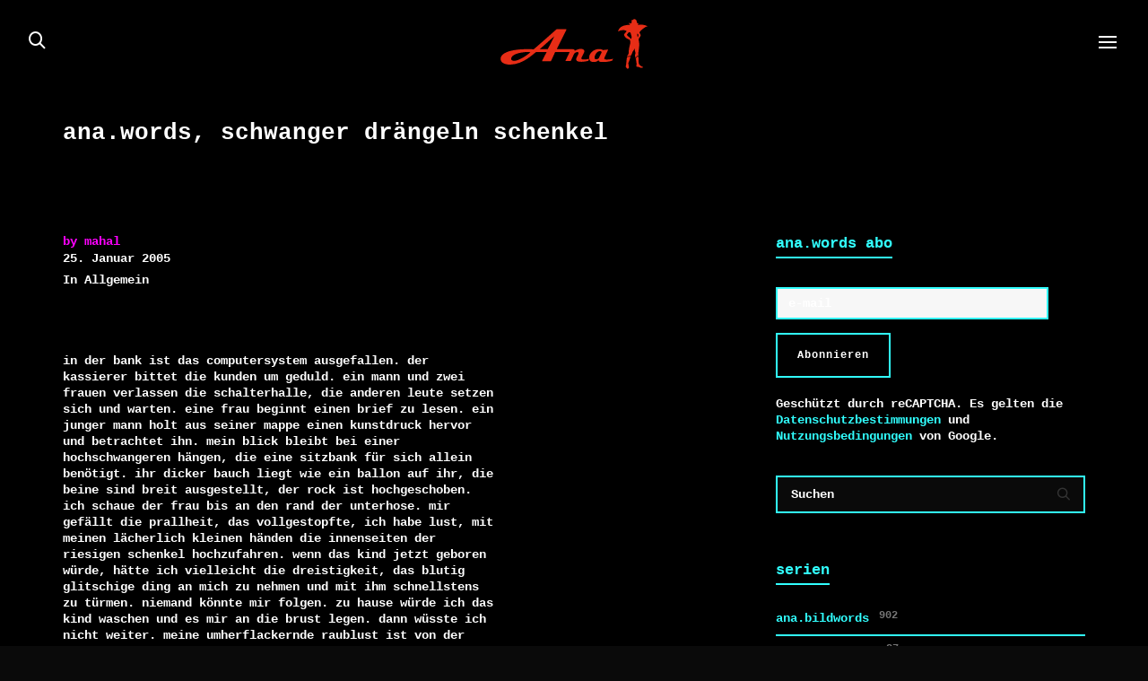

--- FILE ---
content_type: text/html; charset=UTF-8
request_url: https://ana.ch/ana-words-schwanger-draengeln-schenkel/
body_size: 22713
content:
<!DOCTYPE html>

<!--// OPEN HTML //-->
<html lang="de">

	<!--// OPEN HEAD //-->
	<head>
		
		<!-- Manually set render engine for Internet Explorer, prevent any plugin overrides -->
		<meta http-equiv="X-UA-Compatible" content="IE=EmulateIE10">
		
		
		
            <!--// SITE META //-->
            <meta charset="UTF-8"/>
                        	                <meta name="viewport" content="width=device-width, initial-scale=1.0, maximum-scale=1"/>
            
            <!--// PINGBACK & FAVICON //-->
            <link rel="pingback" href="https://ana.ch/xmlrpc.php"/>

        <title>ana.words, schwanger drängeln schenkel &#8211; Ana</title>
    <script>function spbImageResizer_writeCookie(){the_cookie=document.cookie,the_cookie&&window.devicePixelRatio>=2&&(the_cookie="spb_image_resizer_pixel_ratio="+window.devicePixelRatio+";"+the_cookie,document.cookie=the_cookie)}spbImageResizer_writeCookie();</script>
    <script>function writeCookie(){the_cookie=document.cookie,the_cookie&&window.devicePixelRatio>=2&&(the_cookie="pixel_ratio="+window.devicePixelRatio+";"+the_cookie,document.cookie=the_cookie)}writeCookie();</script>
<meta name='robots' content='max-image-preview:large' />
	<style>img:is([sizes="auto" i], [sizes^="auto," i]) { contain-intrinsic-size: 3000px 1500px }</style>
	<link rel="alternate" type="application/rss+xml" title="Ana &raquo; Feed" href="https://ana.ch/feed/" />

<!-- Facebook Meta -->
<meta property="og:title" content="ana.words, schwanger drängeln schenkel - Ana"/>
<meta property="og:type" content="article"/>
<meta property="og:url" content="https://ana.ch/ana-words-schwanger-draengeln-schenkel/"/>
<meta property="og:site_name" content="Ana"/>
<meta property="og:description" content="">

<!-- Twitter Card data -->
<meta name="twitter:card" content="summary_large_image">
<meta name="twitter:title" content="ana.words, schwanger drängeln schenkel">
<meta name="twitter:description" content="">


<style id='classic-theme-styles-inline-css' type='text/css'>
/*! This file is auto-generated */
.wp-block-button__link{color:#fff;background-color:#32373c;border-radius:9999px;box-shadow:none;text-decoration:none;padding:calc(.667em + 2px) calc(1.333em + 2px);font-size:1.125em}.wp-block-file__button{background:#32373c;color:#fff;text-decoration:none}
</style>
<style id='global-styles-inline-css' type='text/css'>
:root{--wp--preset--aspect-ratio--square: 1;--wp--preset--aspect-ratio--4-3: 4/3;--wp--preset--aspect-ratio--3-4: 3/4;--wp--preset--aspect-ratio--3-2: 3/2;--wp--preset--aspect-ratio--2-3: 2/3;--wp--preset--aspect-ratio--16-9: 16/9;--wp--preset--aspect-ratio--9-16: 9/16;--wp--preset--color--black: #000000;--wp--preset--color--cyan-bluish-gray: #abb8c3;--wp--preset--color--white: #ffffff;--wp--preset--color--pale-pink: #f78da7;--wp--preset--color--vivid-red: #cf2e2e;--wp--preset--color--luminous-vivid-orange: #ff6900;--wp--preset--color--luminous-vivid-amber: #fcb900;--wp--preset--color--light-green-cyan: #7bdcb5;--wp--preset--color--vivid-green-cyan: #00d084;--wp--preset--color--pale-cyan-blue: #8ed1fc;--wp--preset--color--vivid-cyan-blue: #0693e3;--wp--preset--color--vivid-purple: #9b51e0;--wp--preset--gradient--vivid-cyan-blue-to-vivid-purple: linear-gradient(135deg,rgba(6,147,227,1) 0%,rgb(155,81,224) 100%);--wp--preset--gradient--light-green-cyan-to-vivid-green-cyan: linear-gradient(135deg,rgb(122,220,180) 0%,rgb(0,208,130) 100%);--wp--preset--gradient--luminous-vivid-amber-to-luminous-vivid-orange: linear-gradient(135deg,rgba(252,185,0,1) 0%,rgba(255,105,0,1) 100%);--wp--preset--gradient--luminous-vivid-orange-to-vivid-red: linear-gradient(135deg,rgba(255,105,0,1) 0%,rgb(207,46,46) 100%);--wp--preset--gradient--very-light-gray-to-cyan-bluish-gray: linear-gradient(135deg,rgb(238,238,238) 0%,rgb(169,184,195) 100%);--wp--preset--gradient--cool-to-warm-spectrum: linear-gradient(135deg,rgb(74,234,220) 0%,rgb(151,120,209) 20%,rgb(207,42,186) 40%,rgb(238,44,130) 60%,rgb(251,105,98) 80%,rgb(254,248,76) 100%);--wp--preset--gradient--blush-light-purple: linear-gradient(135deg,rgb(255,206,236) 0%,rgb(152,150,240) 100%);--wp--preset--gradient--blush-bordeaux: linear-gradient(135deg,rgb(254,205,165) 0%,rgb(254,45,45) 50%,rgb(107,0,62) 100%);--wp--preset--gradient--luminous-dusk: linear-gradient(135deg,rgb(255,203,112) 0%,rgb(199,81,192) 50%,rgb(65,88,208) 100%);--wp--preset--gradient--pale-ocean: linear-gradient(135deg,rgb(255,245,203) 0%,rgb(182,227,212) 50%,rgb(51,167,181) 100%);--wp--preset--gradient--electric-grass: linear-gradient(135deg,rgb(202,248,128) 0%,rgb(113,206,126) 100%);--wp--preset--gradient--midnight: linear-gradient(135deg,rgb(2,3,129) 0%,rgb(40,116,252) 100%);--wp--preset--font-size--small: 13px;--wp--preset--font-size--medium: 20px;--wp--preset--font-size--large: 36px;--wp--preset--font-size--x-large: 42px;--wp--preset--spacing--20: 0.44rem;--wp--preset--spacing--30: 0.67rem;--wp--preset--spacing--40: 1rem;--wp--preset--spacing--50: 1.5rem;--wp--preset--spacing--60: 2.25rem;--wp--preset--spacing--70: 3.38rem;--wp--preset--spacing--80: 5.06rem;--wp--preset--shadow--natural: 6px 6px 9px rgba(0, 0, 0, 0.2);--wp--preset--shadow--deep: 12px 12px 50px rgba(0, 0, 0, 0.4);--wp--preset--shadow--sharp: 6px 6px 0px rgba(0, 0, 0, 0.2);--wp--preset--shadow--outlined: 6px 6px 0px -3px rgba(255, 255, 255, 1), 6px 6px rgba(0, 0, 0, 1);--wp--preset--shadow--crisp: 6px 6px 0px rgba(0, 0, 0, 1);}:where(.is-layout-flex){gap: 0.5em;}:where(.is-layout-grid){gap: 0.5em;}body .is-layout-flex{display: flex;}.is-layout-flex{flex-wrap: wrap;align-items: center;}.is-layout-flex > :is(*, div){margin: 0;}body .is-layout-grid{display: grid;}.is-layout-grid > :is(*, div){margin: 0;}:where(.wp-block-columns.is-layout-flex){gap: 2em;}:where(.wp-block-columns.is-layout-grid){gap: 2em;}:where(.wp-block-post-template.is-layout-flex){gap: 1.25em;}:where(.wp-block-post-template.is-layout-grid){gap: 1.25em;}.has-black-color{color: var(--wp--preset--color--black) !important;}.has-cyan-bluish-gray-color{color: var(--wp--preset--color--cyan-bluish-gray) !important;}.has-white-color{color: var(--wp--preset--color--white) !important;}.has-pale-pink-color{color: var(--wp--preset--color--pale-pink) !important;}.has-vivid-red-color{color: var(--wp--preset--color--vivid-red) !important;}.has-luminous-vivid-orange-color{color: var(--wp--preset--color--luminous-vivid-orange) !important;}.has-luminous-vivid-amber-color{color: var(--wp--preset--color--luminous-vivid-amber) !important;}.has-light-green-cyan-color{color: var(--wp--preset--color--light-green-cyan) !important;}.has-vivid-green-cyan-color{color: var(--wp--preset--color--vivid-green-cyan) !important;}.has-pale-cyan-blue-color{color: var(--wp--preset--color--pale-cyan-blue) !important;}.has-vivid-cyan-blue-color{color: var(--wp--preset--color--vivid-cyan-blue) !important;}.has-vivid-purple-color{color: var(--wp--preset--color--vivid-purple) !important;}.has-black-background-color{background-color: var(--wp--preset--color--black) !important;}.has-cyan-bluish-gray-background-color{background-color: var(--wp--preset--color--cyan-bluish-gray) !important;}.has-white-background-color{background-color: var(--wp--preset--color--white) !important;}.has-pale-pink-background-color{background-color: var(--wp--preset--color--pale-pink) !important;}.has-vivid-red-background-color{background-color: var(--wp--preset--color--vivid-red) !important;}.has-luminous-vivid-orange-background-color{background-color: var(--wp--preset--color--luminous-vivid-orange) !important;}.has-luminous-vivid-amber-background-color{background-color: var(--wp--preset--color--luminous-vivid-amber) !important;}.has-light-green-cyan-background-color{background-color: var(--wp--preset--color--light-green-cyan) !important;}.has-vivid-green-cyan-background-color{background-color: var(--wp--preset--color--vivid-green-cyan) !important;}.has-pale-cyan-blue-background-color{background-color: var(--wp--preset--color--pale-cyan-blue) !important;}.has-vivid-cyan-blue-background-color{background-color: var(--wp--preset--color--vivid-cyan-blue) !important;}.has-vivid-purple-background-color{background-color: var(--wp--preset--color--vivid-purple) !important;}.has-black-border-color{border-color: var(--wp--preset--color--black) !important;}.has-cyan-bluish-gray-border-color{border-color: var(--wp--preset--color--cyan-bluish-gray) !important;}.has-white-border-color{border-color: var(--wp--preset--color--white) !important;}.has-pale-pink-border-color{border-color: var(--wp--preset--color--pale-pink) !important;}.has-vivid-red-border-color{border-color: var(--wp--preset--color--vivid-red) !important;}.has-luminous-vivid-orange-border-color{border-color: var(--wp--preset--color--luminous-vivid-orange) !important;}.has-luminous-vivid-amber-border-color{border-color: var(--wp--preset--color--luminous-vivid-amber) !important;}.has-light-green-cyan-border-color{border-color: var(--wp--preset--color--light-green-cyan) !important;}.has-vivid-green-cyan-border-color{border-color: var(--wp--preset--color--vivid-green-cyan) !important;}.has-pale-cyan-blue-border-color{border-color: var(--wp--preset--color--pale-cyan-blue) !important;}.has-vivid-cyan-blue-border-color{border-color: var(--wp--preset--color--vivid-cyan-blue) !important;}.has-vivid-purple-border-color{border-color: var(--wp--preset--color--vivid-purple) !important;}.has-vivid-cyan-blue-to-vivid-purple-gradient-background{background: var(--wp--preset--gradient--vivid-cyan-blue-to-vivid-purple) !important;}.has-light-green-cyan-to-vivid-green-cyan-gradient-background{background: var(--wp--preset--gradient--light-green-cyan-to-vivid-green-cyan) !important;}.has-luminous-vivid-amber-to-luminous-vivid-orange-gradient-background{background: var(--wp--preset--gradient--luminous-vivid-amber-to-luminous-vivid-orange) !important;}.has-luminous-vivid-orange-to-vivid-red-gradient-background{background: var(--wp--preset--gradient--luminous-vivid-orange-to-vivid-red) !important;}.has-very-light-gray-to-cyan-bluish-gray-gradient-background{background: var(--wp--preset--gradient--very-light-gray-to-cyan-bluish-gray) !important;}.has-cool-to-warm-spectrum-gradient-background{background: var(--wp--preset--gradient--cool-to-warm-spectrum) !important;}.has-blush-light-purple-gradient-background{background: var(--wp--preset--gradient--blush-light-purple) !important;}.has-blush-bordeaux-gradient-background{background: var(--wp--preset--gradient--blush-bordeaux) !important;}.has-luminous-dusk-gradient-background{background: var(--wp--preset--gradient--luminous-dusk) !important;}.has-pale-ocean-gradient-background{background: var(--wp--preset--gradient--pale-ocean) !important;}.has-electric-grass-gradient-background{background: var(--wp--preset--gradient--electric-grass) !important;}.has-midnight-gradient-background{background: var(--wp--preset--gradient--midnight) !important;}.has-small-font-size{font-size: var(--wp--preset--font-size--small) !important;}.has-medium-font-size{font-size: var(--wp--preset--font-size--medium) !important;}.has-large-font-size{font-size: var(--wp--preset--font-size--large) !important;}.has-x-large-font-size{font-size: var(--wp--preset--font-size--x-large) !important;}
:where(.wp-block-post-template.is-layout-flex){gap: 1.25em;}:where(.wp-block-post-template.is-layout-grid){gap: 1.25em;}
:where(.wp-block-columns.is-layout-flex){gap: 2em;}:where(.wp-block-columns.is-layout-grid){gap: 2em;}
:root :where(.wp-block-pullquote){font-size: 1.5em;line-height: 1.6;}
</style>
<link rel='stylesheet' id='wpo_min-header-0-css' href='https://ana.ch/wp-content/cache/wpo-minify/1768993919/assets/wpo-minify-header-07905a0c.min.css' type='text/css' media='all' />
<script type="text/javascript" src="https://ana.ch/wp-content/cache/wpo-minify/1768993919/assets/wpo-minify-header-4e7b231a.min.js" id="wpo_min-header-0-js"></script>
<link rel="https://api.w.org/" href="https://ana.ch/wp-json/" /><link rel="alternate" title="JSON" type="application/json" href="https://ana.ch/wp-json/wp/v2/posts/10701" /><link rel="EditURI" type="application/rsd+xml" title="RSD" href="https://ana.ch/xmlrpc.php?rsd" />
<meta name="generator" content="WordPress 6.8.3" />
<link rel="canonical" href="https://ana.ch/ana-words-schwanger-draengeln-schenkel/" />
<link rel='shortlink' href='https://ana.ch/?p=10701' />
<link rel="alternate" title="oEmbed (JSON)" type="application/json+oembed" href="https://ana.ch/wp-json/oembed/1.0/embed?url=https%3A%2F%2Fana.ch%2Fana-words-schwanger-draengeln-schenkel%2F" />
<link rel="alternate" title="oEmbed (XML)" type="text/xml+oembed" href="https://ana.ch/wp-json/oembed/1.0/embed?url=https%3A%2F%2Fana.ch%2Fana-words-schwanger-draengeln-schenkel%2F&#038;format=xml" />
<meta name="generator" content="Redux 4.5.8" />			<script type="text/javascript">
			var ajaxurl = 'https://ana.ch/wp-admin/admin-ajax.php';
			</script>
			<style type="text/css">
@media only screen and (min-width: 2030px) {
					.layout-boxed #container, .boxed-inner-page #main-container, .single-product.page-heading-fancy .product-main, .layout-boxed #sf-newsletter-bar > .container {
						width: 2030px;
					}
					.container {
						width: 2000px;
					}
					li.menu-item.sf-mega-menu > ul.sub-menu {
						width: 1970px;
					}
					#header .is-sticky .sticky-header, #header-section.header-5 #header {
						max-width: 1970px!important;
					}
					.boxed-layout #header-section.header-3 #header .is-sticky .sticky-header, .boxed-layout #header-section.header-4 #header .is-sticky .sticky-header, .boxed-layout #header-section.header-5 #header .is-sticky .sticky-header {
						max-width: 1970px;
					}
				}::selection, ::-moz-selection {background-color: #31ffff; color: #fff;}.accent-bg, .funded-bar .bar {background-color:#31ffff;}.accent {color:#31ffff;}span.highlighted, span.dropcap4, .loved-item:hover .loved-count, .flickr-widget li, .portfolio-grid li, figcaption .product-added, .woocommerce .widget_layered_nav ul li.chosen small.count, .woocommerce .widget_layered_nav_filters ul li a, .sticky-post-icon, .fw-video-close:hover {background-color: #31ffff!important; color: #ffffff!important;}a:hover, a:focus, #sidebar a:hover, .pagination-wrap a:hover, .carousel-nav a:hover, .portfolio-pagination div:hover > i, #footer a:hover, .beam-me-up a:hover span, .portfolio-item .portfolio-item-permalink, .read-more-link, .blog-item .read-more, .blog-item-details a:hover, .author-link, span.dropcap2, .spb_divider.go_to_top a, .item-link:hover, #header-translation p a, #breadcrumbs a:hover, .ui-widget-content a:hover, .yith-wcwl-add-button a:hover, #product-img-slider li a.zoom:hover, .woocommerce .star-rating span, #jckqv .woocommerce-product-rating .star-rating span:before, .article-body-wrap .share-links a:hover, ul.member-contact li a:hover, .bag-product a.remove:hover, .bag-product-title a:hover, #back-to-top:hover,  ul.member-contact li a:hover, .fw-video-link-image:hover i, .ajax-search-results .all-results:hover, .search-result h5 a:hover .ui-state-default a:hover, .fw-video-link-icon:hover {color: #31ffff;}.carousel-wrap > a:hover,  .woocommerce p.stars a.active:after,  .woocommerce p.stars a:hover:after {color: #31ffff!important;}.read-more i:before, .read-more em:before {color: #31ffff;}textarea:focus, input:focus, input[type="text"]:focus, input[type="email"]:focus, textarea:focus, .bypostauthor .comment-wrap .comment-avatar,.search-form input:focus, .wpcf7 input:focus, .wpcf7 textarea:focus, .ginput_container input:focus, .ginput_container textarea:focus, .mymail-form input:focus, .mymail-form textarea:focus, input[type="tel"]:focus, input[type="number"]:focus {border-color: #31ffff!important;}nav .menu ul li:first-child:after,.navigation a:hover > .nav-text, .returning-customer a:hover {border-bottom-color: #31ffff;}nav .menu ul ul li:first-child:after {border-right-color: #31ffff;}.spb_impact_text .spb_call_text {border-left-color: #31ffff;}.spb_impact_text .spb_button span {color: #fff;}a[rel="tooltip"], ul.member-contact li a, a.text-link, .tags-wrap .tags a, .logged-in-as a, .comment-meta-actions .edit-link, .comment-meta-actions .comment-reply, .read-more {border-color: #31ffff;}.super-search-go {border-color: #31ffff!important;}.super-search-go:hover {background: #31ffff!important;border-color: #31ffff!important;}.owl-pagination .owl-page span {background-color: #31ffff;}.owl-pagination .owl-page::after {background-color: #31ffff;}.owl-pagination .owl-page:hover span, .owl-pagination .owl-page.active a {background-color: #0000ff;}body.header-below-slider .home-slider-wrap #slider-continue:hover {border-color: #31ffff;}body.header-below-slider .home-slider-wrap #slider-continue:hover i {color: #31ffff;}#one-page-nav li a:hover > i {background: #31ffff;}#one-page-nav li.selected a:hover > i {border-color: #31ffff;}#one-page-nav li .hover-caption {background: #31ffff; color: #ffffff;}#one-page-nav li .hover-caption:after {border-left-color: #31ffff;}.love-it:hover > svg .stroke {stroke: #31ffff!important;}.love-it:hover > svg .fill {fill: #31ffff!important;}.side-details .love-it > svg .stroke {stroke: #31ffff;}.side-details .love-it > svg .fill {fill: #31ffff;}.side-details .comments-wrapper > svg .stroke {stroke: #31ffff;}.side-details .comments-wrapper > svg .fill {fill: #31ffff;}.comments-wrapper a:hover > svg .stroke {stroke: #31ffff!important;}.comments-wrapper a:hover span, .love-it:hover span.love-count {color: #31ffff!important;}.circle-bar .spinner > div {border-top-color: #31ffff;border-right-color: #31ffff;}#sf-home-preloader, #site-loading {background-color: #000000;}.loading-bar-transition .pace .pace-progress {background-color: #31ffff;}.spinner .circle-bar {border-left-color:#31ffff;border-bottom-color:#31ffff;border-right-color:#31ffff;border-top-color:#31ffff;}.orbit-bars .spinner > div:before {border-top-color:#31ffff;border-bottom-color:#31ffff;}.orbit-bars .spinner > div:after {background-color: #31ffff;}body, .layout-fullwidth #container {background-color: #000000;}#main-container, .tm-toggle-button-wrap a {background-color: #000000;}.tabbed-heading-wrap .heading-text {background-color: #000000;}.single-product.page-heading-fancy .product-main {background-color: #000000;}.spb-row-container[data-top-style="slant-ltr"]:before, .spb-row-container[data-top-style="slant-rtl"]:before, .spb-row-container[data-bottom-style="slant-ltr"]:after, .spb-row-container[data-bottom-style="slant-rtr"]:after {background-color: #000000;}a, .ui-widget-content a, #respond .form-submit input[type=submit] {color: #31ffff;}a:hover, a:focus {color: #ffffff;}ul.bar-styling li:not(.selected) > a:hover, ul.bar-styling li > .comments-likes:hover {color: #ffffff;background: #31ffff;border-color: #31ffff;}ul.bar-styling li > .comments-likes:hover * {color: #ffffff!important;}ul.bar-styling li > a, ul.bar-styling li > div, ul.page-numbers li > a, ul.page-numbers li > span, .curved-bar-styling, ul.bar-styling li > form input, .spb_directory_filter_below {border-color: #31ffff;}ul.bar-styling li > a, ul.bar-styling li > span, ul.bar-styling li > div, ul.bar-styling li > form input {background-color: #000000;}.pagination-wrap {border-color: #31ffff;}.pagination-wrap ul li a {border-color: transparent;}ul.page-numbers li > a:hover, ul.page-numbers li > span.current, .pagination-wrap ul li > a:hover, .pagination-wrap ul li span.current {border-color: #31ffff!important;color: #ededed!important;}input[type="text"], input[type="email"], input[type="password"], textarea, select, .wpcf7 input[type="text"], .wpcf7 input[type="email"], .wpcf7 textarea, .wpcf7 select, .ginput_container input[type="text"], .ginput_container input[type="email"], .ginput_container textarea, .ginput_container select, .mymail-form input[type="text"], .mymail-form input[type="email"], .mymail-form textarea, .mymail-form select, input[type="date"], input[type="tel"], input.input-text, input[type="number"], .select2-container .select2-choice {border-color: #31ffff;background-color: #0a0a0a;color:#ffffff;}.select2-container .select2-choice>.select2-chosen {color:#ffffff!important;}::-webkit-input-placeholder {color:#ffffff!important;}:-moz-placeholder {color:#ffffff!important;}::-moz-placeholder {color:#ffffff!important;}:-ms-input-placeholder {color:#ffffff!important;}input[type=submit], button[type=submit], input[type="file"], select, .wpcf7 input.wpcf7-submit[type=submit] {border-color: #31ffff;color: #ffffff;}input[type=submit]:hover, button[type=submit]:hover, .wpcf7 input.wpcf7-submit[type=submit]:hover, .gform_wrapper input[type=submit]:hover, .mymail-form input[type=submit]:hover {background: #0000ff;border-color: #0000ff; color: #ffffff;}.modal-header {background: #353535;}.modal-content {background: #000000;}.modal-header h3, .modal-header .close {color: #ffffff;}.modal-header .close:hover {color: #31ffff;}.recent-post .post-details, .portfolio-item h5.portfolio-subtitle, .search-item-content time, .search-item-content span, .portfolio-details-wrap .date {color: #ededed;}ul.bar-styling li.facebook > a:hover {color: #fff!important;background: #3b5998;border-color: #3b5998;}ul.bar-styling li.twitter > a:hover {color: #fff!important;background: #4099FF;border-color: #4099FF;}ul.bar-styling li.google-plus > a:hover {color: #fff!important;background: #d34836;border-color: #d34836;}ul.bar-styling li.pinterest > a:hover {color: #fff!important;background: #cb2027;border-color: #cb2027;}#top-bar {background: #ffffff; border-bottom-color: #e3e3e3;}#top-bar .tb-text {color: #222222;}#top-bar .tb-text > a, #top-bar nav .menu > li > a {color: #666666;}#top-bar .menu li {border-left-color: #e3e3e3; border-right-color: #e3e3e3;}#top-bar .menu > li > a, #top-bar .menu > li.parent:after {color: #666666;}#top-bar .menu > li:hover > a, #top-bar a:hover {color: #fe504f!important;}.header-wrap #header, .header-standard-overlay #header, .vertical-header .header-wrap #header-section, #header-section .is-sticky #header.sticky-header {background-color:#000000;}.fs-search-open .header-wrap #header, .fs-search-open .header-standard-overlay #header, .fs-search-open .vertical-header .header-wrap #header-section, .fs-search-open #header-section .is-sticky #header.sticky-header {background-color: #31ffff;}.fs-supersearch-open .header-wrap #header, .fs-supersearch-open .header-standard-overlay #header, .fs-supersearch-open .vertical-header .header-wrap #header-section, .fs-supersearch-open #header-section .is-sticky #header.sticky-header {background-color: #31ffff;}.overlay-menu-open .header-wrap #header, .overlay-menu-open .header-standard-overlay #header, .overlay-menu-open .vertical-header .header-wrap #header-section, .overlay-menu-open #header-section .is-sticky #header.sticky-header {background-color: #31ffff;}#sf-header-banner {background-color:#fff; border-bottom: 2px solid#e3e3e3;}#sf-header-banner {color:#222;}#sf-header-banner a {color:#333;}#sf-header-banner a:hover {color:#1dc6df;}.header-left, .header-right, .vertical-menu-bottom .copyright {color: #ffffff;}.header-left a, .header-right a, .vertical-menu-bottom .copyright a, #header .header-left ul.menu > li > a.header-search-link-alt, #header .header-right ul.menu > li > a.header-search-link, #header .header-right ul.menu > li > a.header-search-link-alt {color: #ffffff;}.header-left a:hover, .header-right a:hover, .vertical-menu-bottom .copyright a:hover {color: #eeee22;}#header .header-left ul.menu > li:hover > a.header-search-link-alt, #header .header-right ul.menu > li:hover > a.header-search-link-alt {color: #eeee22!important;}#header-search a:hover, .super-search-close:hover {color: #31ffff;}.sf-super-search {background-color: #0000ff;}.sf-super-search .search-options .ss-dropdown ul {background-color: #31ffff;}.sf-super-search .search-options .ss-dropdown ul li a {color: #ffffff;}.sf-super-search .search-options .ss-dropdown ul li a:hover {color: #0000ff;}.sf-super-search .search-options .ss-dropdown > span, .sf-super-search .search-options input {color: #31ffff; border-bottom-color: #31ffff;}.sf-super-search .search-options .ss-dropdown ul li .fa-check {color: #0000ff;}.sf-super-search-go:hover, .sf-super-search-close:hover { background-color: #31ffff; border-color: #31ffff; color: #ffffff;}.header-languages .current-language {color: #000000;}#header-section #main-nav {border-top-color: #f0f0f0;}.ajax-search-wrap {background-color:#0a0a0a}.ajax-search-wrap, .ajax-search-results, .search-result-pt .search-result, .vertical-header .ajax-search-results {border-color: #f0f0f0;}.page-content {border-bottom-color: #31ffff;}.ajax-search-wrap input[type="text"], .search-result-pt h6, .no-search-results h6, .search-result h5 a, .no-search-results p {color: #ffffff;}.search-item-content time {color: #f0f0f0;}.header-wrap, #header-section .is-sticky .sticky-header, #header-section.header-5 #header, #header .header-right .aux-item, #header .header-left .aux-item {border-color: transparent!important;}.header-left .aux-item, .header-right .aux-item {padding-left: 10px;padding-right: 10px;}.aux-item .std-menu.cart-wishlist {margin-left: 0; margin-right: 0;}#header .aux-item .std-menu li.shopping-bag-item > a {padding-left: 0;}.header-left .aux-item, .header-right .aux-item {border-color: #ffffff!important;}#contact-slideout {background: #000000;}#mobile-top-text, #mobile-header {background-color: #000000;border-bottom-color:#ffffff;}#mobile-top-text, #mobile-logo h1 {color: #ffffff;}#mobile-top-text a, #mobile-header a {color: #ffffff;}#mobile-header a {color: #ffffff;}#mobile-header a.mobile-menu-link span.menu-bars, #mobile-header a.mobile-menu-link span.menu-bars:before, #mobile-header a.mobile-menu-link span.menu-bars:after {background-color: #ffffff;}#mobile-header a.mobile-menu-link:hover span.menu-bars, #mobile-header a.mobile-menu-link:hover span.menu-bars:before, #mobile-header a.mobile-menu-link:hover span.menu-bars:after {background-color: #eeee22;}#mobile-menu-wrap, #mobile-cart-wrap {background-color: #31ffff;color: #000000;}.mobile-search-form input[type="text"] {color: #000000;border-bottom-color: #31ffff;}.mobile-search-form ::-webkit-input-placeholder {color: #000000!important;}.mobile-search-form :-moz-placeholder {color: #000000!important;}.mobile-search-form ::-moz-placeholder {color: #000000!important;}.mobile-search-form :-ms-input-placeholder {color: #000000!important;}#mobile-menu-wrap a, #mobile-cart-wrap a:not(.sf-button), #mobile-menu-wrap .shopping-bag-item a > span.num-items {color: #000000;}#mobile-menu-wrap .bag-buttons a.sf-button.bag-button {color: #000000!important;}.shop-icon-fill #mobile-menu-wrap .shopping-bag-item a > span.num-items {color: #31ffff!important;}#mobile-menu-wrap a:hover, #mobile-cart-wrap a:not(.sf-button):hover,  #mobile-menu ul li:hover > a {color: #eeee22!important;}#mobile-menu-wrap .bag-buttons a.wishlist-button {color: #000000!important;}#mobile-menu ul li.parent > a:after {color: #000000;}#mobile-cart-wrap .shopping-bag-item > a.cart-contents, #mobile-cart-wrap .bag-product, #mobile-cart-wrap .bag-empty {border-bottom-color: #31ffff;}#mobile-menu ul li, .mobile-cart-menu li, .mobile-cart-menu .bag-header, .mobile-cart-menu .bag-product, .mobile-cart-menu .bag-empty {border-color: #31ffff;}a.mobile-menu-link span, a.mobile-menu-link span:before, a.mobile-menu-link span:after {background: #000000;}a.mobile-menu-link:hover span, a.mobile-menu-link:hover span:before, a.mobile-menu-link:hover span:after {background: #eeee22;}#mobile-cart-wrap .bag-buttons > a.bag-button {color: #000000!important;border-color: #000000;}#mobile-cart-wrap .bag-product a.remove {color: #000000!important;}#mobile-cart-wrap .bag-product a.remove:hover {color: #eeee22!important;}#logo.has-img, .header-left, .header-right {height:70px;}#mobile-logo {max-height:70px;}#mobile-logo.has-img img {max-height:70px;}.full-center #logo.has-img a > img {max-height: 96px;width: auto;}.header-left, .header-right {line-height:70px;}.minimal-checkout-return a {height:70px;line-height:70px;padding: 0;}.browser-ie #logo {width:165px;}#logo.has-img a > img {padding: 20px 0;}.header-2 #logo.has-img img {max-height:70px;}#logo.has-img img {max-height:100px;}.full-header-stick #header, .full-header-stick #logo, .full-header-stick .header-left, .full-header-stick .header-right {height:96px;line-height:96px;}.full-center #main-navigation ul.menu > li > a, .full-center .header-right ul.menu > li > a, .full-center nav.float-alt-menu ul.menu > li > a, .full-center .header-right div.text, .full-center #header .aux-item ul.social-icons li {height:96px;line-height:96px;}.full-center #header, .full-center .float-menu, .header-split .float-menu {height:96px;}.full-center nav li.menu-item.sf-mega-menu > ul.sub-menu, .full-center .ajax-search-wrap {top:96px!important;}.browser-ff #logo a {height:96px;}.full-center #logo {max-height:96px;}.header-6 .header-left, .header-6 .header-right, .header-6 #logo.has-img {height:96px;line-height:96px;}.header-6 #logo.has-img a > img {padding: 0;}#main-nav, .header-wrap[class*="page-header-naked"] #header-section .is-sticky #main-nav, .header-wrap #header-section .is-sticky #header.sticky-header, .header-wrap #header-section.header-5 #header, .header-wrap[class*="page-header-naked"] #header .is-sticky .sticky-header, .header-wrap[class*="page-header-naked"] #header-section.header-5 #header .is-sticky .sticky-header {background-color: #0a0a0a;}#main-nav {border-color: #f0f0f0;border-top-style: none;}.show-menu {background-color: #0000ff;color: #ffffff;}nav .menu > li:before {background: #07c1b6;}nav .menu .sub-menu .parent > a:after {border-left-color: #07c1b6;}nav .menu ul.sub-menu, li.menu-item.sf-mega-menu > ul.sub-menu > div {background-color: #FFFFFF;}nav .menu ul.sub-menu li {border-top-color: #f0f0f0;border-top-style: none;}li.menu-item.sf-mega-menu > ul.sub-menu > li {border-top-color: #f0f0f0;border-top-style: none;}li.menu-item.sf-mega-menu > ul.sub-menu > li {border-left-color: #f0f0f0;border-left-style: none;}#main-nav {border-width: 0;}nav .menu > li.menu-item > a, nav.std-menu .menu > li > a {color: #ffffff;}#main-nav ul.menu > li, #main-nav ul.menu > li:first-child, #main-nav ul.menu > li:first-child, .full-center nav#main-navigation ul.menu > li, .full-center nav#main-navigation ul.menu > li:first-child, .full-center #header nav.float-alt-menu ul.menu > li {border-color: #f0f0f0;}nav ul.menu > li.menu-item.sf-menu-item-btn > a {border-color: #ffffff;background-color: #ffffff;color: #31ffff;}nav ul.menu > li.menu-item.sf-menu-item-btn:hover > a {border-color: #31ffff; background-color: #31ffff; color: #ffffff!important;}#main-nav ul.menu > li, .full-center nav#main-navigation ul.menu > li, .full-center nav.float-alt-menu ul.menu > li, .full-center #header nav.float-alt-menu ul.menu > li {border-width: 0!important;}.full-center nav#main-navigation ul.menu > li:first-child {border-width: 0;margin-left: -15px;}#main-nav .menu-right {right: -5px;}nav .menu > li.menu-item:hover > a, nav.std-menu .menu > li:hover > a {color: #31ffff!important;}nav .menu > li.current-menu-ancestor > a, nav .menu > li.current-menu-item > a, nav .menu > li.current-scroll-item > a, #mobile-menu .menu ul li.current-menu-item > a {color: #31ffff;}.shopping-bag-item a > span.num-items {border-color: #ffffff;}.shop-icon-fill .shopping-bag-item > a > i {color: inherit;}.shop-icon-fill .shopping-bag-item a > span.num-items, .shop-icon-fill .shopping-bag-item:hover a > span.num-items {color: #000000!important;}.shop-icon-fill .shopping-bag-item:hover > a > i {color: inherit;}.header-left ul.sub-menu > li > a:hover, .header-right ul.sub-menu > li > a:hover {color: #31ffff;}.shopping-bag-item a > span.num-items:after {border-color: #31ffff;}.shopping-bag-item:hover a > span.num-items {border-color: #31ffff!important; color: #31ffff!important;}.shopping-bag-item:hover a > span.num-items:after {border-color: #31ffff!important;}.page-header-naked-light .sticky-wrapper:not(.is-sticky) .shopping-bag-item:hover a > span.num-items, .page-header-naked-dark .sticky-wrapper:not(.is-sticky) .shopping-bag-item:hover a > span.num-items {color: #000000}.page-header-naked-light .sticky-wrapper:not(.is-sticky) .shopping-bag-item:hover a > span.num-items:after, .page-header-naked-dark .sticky-wrapper:not(.is-sticky) .shopping-bag-item:hover a > span.num-items:after {border-color: #31ffff;}nav .menu ul.sub-menu li.menu-item > a, nav .menu ul.sub-menu li > span, nav.std-menu ul.sub-menu {color: #666666;}.bag-buttons a.bag-button, .bag-buttons a.wishlist-button {color: #666666!important;}.bag-product a.remove, .woocommerce .bag-product a.remove {color: #666666!important;}.bag-product a.remove:hover, .woocommerce .bag-product a.remove:hover {color: #31ffff!important;}nav .menu ul.sub-menu li.menu-item:hover > a, .bag-product a.remove:hover {color: #000000!important;}nav .menu li.parent > a:after, nav .menu li.parent > a:after:hover, .ajax-search-wrap:after {color: #ffffff;}nav .menu ul.sub-menu li.current-menu-ancestor > a, nav .menu ul.sub-menu li.current-menu-item > a {color: #000000!important;}#main-nav .header-right ul.menu > li, .wishlist-item {border-left-color: #f0f0f0;}.bag-header, .bag-product, .bag-empty, .wishlist-empty {border-color: #f0f0f0;}.bag-buttons a.checkout-button, .bag-buttons a.create-account-button, .woocommerce input.button.alt, .woocommerce .alt-button, .woocommerce button.button.alt {background: #31ffff; color: #ffffff;}.woocommerce .button.update-cart-button:hover {background: #31ffff; color: #ffffff;}.woocommerce input.button.alt:hover, .woocommerce .alt-button:hover, .woocommerce button.button.alt:hover {background: #31ffff; color: #ffffff;}.shopping-bag:before, nav .menu ul.sub-menu li:first-child:before {border-bottom-color: #07c1b6;}.page-header-naked-light .sticky-wrapper:not(.is-sticky) a.menu-bars-link:hover span, .page-header-naked-light .sticky-wrapper:not(.is-sticky) a.menu-bars-link:hover span:before, .page-header-naked-light .sticky-wrapper:not(.is-sticky) a.menu-bars-link:hover span:after, .page-header-naked-dark .sticky-wrapper:not(.is-sticky) a.menu-bars-link:hover span, .page-header-naked-dark .sticky-wrapper:not(.is-sticky) a.menu-bars-link:hover span:before, .page-header-naked-dark .sticky-wrapper:not(.is-sticky) a.menu-bars-link:hover span:after {background: #31ffff;}a.menu-bars-link span, a.menu-bars-link span:before, a.menu-bars-link span:after {background: #ffffff;}a.menu-bars-link:hover span, a.menu-bars-link:hover span:before, a.menu-bars-link:hover span:after {background: #eeee22;}.overlay-menu-open .header-wrap {background-color: #000000;}.overlay-menu-open .header-wrap #header {background-color: transparent!important;}.overlay-menu-open #logo h1, .overlay-menu-open .header-left, .overlay-menu-open .header-right, .overlay-menu-open .header-left a, .overlay-menu-open .header-right a {color: #ffffff!important;}#overlay-menu nav li.menu-item > a, .overlay-menu-open a.menu-bars-link, #overlay-menu .fs-overlay-close {color: #ffffff;}.overlay-menu-open a.menu-bars-link span:before, .overlay-menu-open a.menu-bars-link span:after {background: #ffffff!important;}.fs-supersearch-open .fs-supersearch-link, .fs-search-open .fs-header-search-link {color: #ffffff!important;}#overlay-menu {background-color: #31ffff;}#overlay-menu, #fullscreen-search, #fullscreen-supersearch {background-color: rgba(49,255,255, 0.95);}#overlay-menu nav li:hover > a {color: #0a0202!important;}#fullscreen-supersearch .sf-super-search {color: #0a0a0a!important;}#fullscreen-supersearch .sf-super-search .search-options .ss-dropdown > span, #fullscreen-supersearch .sf-super-search .search-options input {color: #ffffff!important;}#fullscreen-supersearch .sf-super-search .search-options .ss-dropdown > span:hover, #fullscreen-supersearch .sf-super-search .search-options input:hover {color: #0a0202!important;}#fullscreen-supersearch .sf-super-search .search-go a.sf-button {background-color: #31ffff!important;}#fullscreen-supersearch .sf-super-search .search-go a.sf-button:hover {background-color: #0000ff!important;border-color: #0000ff!important;color: #ffffff!important;}#fullscreen-search .fs-overlay-close, #fullscreen-search .search-wrap .title, .fs-search-bar, .fs-search-bar input#fs-search-input, #fullscreen-search .search-result-pt h3 {color: #0a0a0a;}#fullscreen-search ::-webkit-input-placeholder {color: #0a0a0a!important;}#fullscreen-search :-moz-placeholder {color: #0a0a0a!important;}#fullscreen-search ::-moz-placeholder {color: #0a0a0a!important;}#fullscreen-search :-ms-input-placeholder {color: #0a0a0a!important;}#fullscreen-search .container1 > div, #fullscreen-search .container2 > div, #fullscreen-search .container3 > div {background-color: #0a0a0a;}nav#main-navigation ul.menu > li.sf-menu-item-new-badge > a:before {background-color: #000000;box-shadow: inset 2px 2px #fa726e;}nav#main-navigation ul.menu > li.sf-menu-item-new-badge > a:after {background-color: #000000;color: #fa726e; border-color: #fa726e;}.sf-side-slideout {background-color: #222;}.sf-side-slideout .vertical-menu nav .menu li > a, .sf-side-slideout .vertical-menu nav .menu li.parent > a:after, .sf-side-slideout .vertical-menu nav .menu > li ul.sub-menu > li > a {color: #fff;}.sf-side-slideout .vertical-menu nav .menu li.menu-item {border-color: #ccc;}.sf-side-slideout .vertical-menu nav .menu li:hover > a, .sf-side-slideout .vertical-menu nav .menu li.parent:hover > a:after, .sf-side-slideout .vertical-menu nav .menu > li ul.sub-menu > li:hover > a {color: #07c1b6!important;}.contact-menu-link.slide-open {color: #eeee22;}#base-promo, .sf-promo-bar {background-color: #e4e4e4;}#base-promo > p, #base-promo.footer-promo-text > a, #base-promo.footer-promo-arrow > a, .sf-promo-bar > p, .sf-promo-bar.promo-text > a, .sf-promo-bar.promo-arrow > a {color: #222;}#base-promo.footer-promo-arrow:hover, #base-promo.footer-promo-text:hover, .sf-promo-bar.promo-arrow:hover, .sf-promo-bar.promo-text:hover {background-color: #31ffff!important;color: #ffffff!important;}#base-promo.footer-promo-arrow:hover > *, #base-promo.footer-promo-text:hover > *, .sf-promo-bar.promo-arrow:hover > *, .sf-promo-bar.promo-text:hover > * {color: #ffffff!important;}#breadcrumbs {background-color:#e4e4e4;color:#666666;}#breadcrumbs a, #breadcrumb i {color:#999999;}.page-heading {background-color: #000000;}.page-heading h1, .page-heading h3 {color: #ffffff;}.page-heading .heading-text, .fancy-heading .heading-text {text-align: left;}.content-divider-wrap .content-divider {border-color: #31ffff;}.page-heading.fancy-heading .media-overlay {background-color:transparent;opacity:0.0;}body {color: #ffffff;}h1, h1 a, h3.countdown-subject {color: #31ffff;}h2, h2 a {color: #0000ff;}h3, h3 a {color: #31ffff;}h4, h4 a, .carousel-wrap > a {color: #0000ff;}h5, h5 a {color: #ff00ff;}h6, h6 a {color: #ff0000;}.title-wrap .spb-heading span, #reply-title span {border-bottom-color: #0000ff;}.title-wrap h3.spb-heading span, h3#reply-title span {border-bottom-color: #31ffff;}figure.animated-overlay figcaption {background-color: #31ffff;}figure.animated-overlay figcaption {background-color: rgba(49,255,255, 0.90);}figure.animated-overlay figcaption * {color: #ffffff;}figcaption .thumb-info .name-divide {background-color: #ffffff;}figcaption .thumb-info h6 span.price {border-top-color: #ffffff;}.article-divider {background: #31ffff;}.post-pagination-wrap {background-color:#0a0a0a;}.post-pagination-wrap .next-article > *, .post-pagination-wrap .next-article a, .post-pagination-wrap .prev-article > *, .post-pagination-wrap .prev-article a {color:#fff;}.post-pagination-wrap .next-article a:hover, .post-pagination-wrap .prev-article a:hover {color: #31ffff;}.article-extras {background-color:#000000;}.review-bar {background-color:#0a0a0a;}.review-bar .bar, .review-overview-wrap .overview-circle {background-color:#000000;color:#fff;}.posts-type-bright .recent-post .post-item-details {border-top-color:#31ffff;}.detail-feature .media-overlay {background-color: transparent ;opacity: 0;}table {border-bottom-color: #31ffff;}table td {border-top-color: #31ffff;}.read-more-button, #comments-list li .comment-wrap {border-color: #31ffff;}.read-more-button:hover {color: #31ffff;border-color: #31ffff;}.testimonials.carousel-items li .testimonial-text, .recent-post figure {background-color: #353535;}.spb_accordion .spb_accordion_section {border-color: #31ffff;}.spb_accordion .spb_accordion_section > h4.ui-state-active a, .toggle-wrap .spb_toggle.spb_toggle_title_active {color: #ffffff!important;}.widget ul li, .widget.widget_lip_most_loved_widget li, .widget_download_details ul > li {border-color: #31ffff;}.widget.widget_lip_most_loved_widget li {background: #000000; border-color: #31ffff;}.widget_lip_most_loved_widget .loved-item > span {color: #ededed;}ul.wp-tag-cloud li > a, ul.wp-tag-cloud li:before {border-color: #31ffff;}.widget .tagcloud a:hover, ul.wp-tag-cloud li:hover > a, ul.wp-tag-cloud li:hover:before {background-color: #31ffff; border-color: #31ffff; color: #ffffff;}ul.wp-tag-cloud li:hover:after {border-color: #31ffff; background-color: #ffffff;}.loved-item .loved-count > i {color: #ffffff;background: #31ffff;}.subscribers-list li > a.social-circle {color: #ffffff;background: #0000ff;}.subscribers-list li:hover > a.social-circle {color: #fbfbfb;background: #31ffff;}.widget_download_details ul > li a, .sidebar .widget_categories ul > li a, .sidebar .widget_archive ul > li a, .sidebar .widget_nav_menu ul > li a, .sidebar .widget_meta ul > li a, .sidebar .widget_recent_entries ul > li, .widget_product_categories ul > li a, .widget_layered_nav ul > li a, .widget_display_replies ul > li a, .widget_display_forums ul > li a, .widget_display_topics ul > li a {color: #31ffff;}.widget_download_details ul > li a:hover, .sidebar .widget_categories ul > li a:hover, .sidebar .widget_archive ul > li a:hover, .sidebar .widget_nav_menu ul > li a:hover, .widget_nav_menu ul > li.current-menu-item a, .sidebar .widget_meta ul > li a:hover, .sidebar .widget_recent_entries ul > li a:hover, .widget_product_categories ul > li a:hover, .widget_layered_nav ul > li a:hover, .widget_edd_categories_tags_widget ul li a:hover, .widget_display_replies ul li, .widget_display_forums ul > li a:hover, .widget_display_topics ul > li a:hover {color: #ffffff;}#calendar_wrap caption {border-bottom-color: #0000ff;}.sidebar .widget_calendar tbody tr > td a {color: #ffffff;background-color: #0000ff;}.sidebar .widget_calendar tbody tr > td a:hover {background-color: #31ffff;}.sidebar .widget_calendar tfoot a {color: #0000ff;}.sidebar .widget_calendar tfoot a:hover {color: #31ffff;}.widget_calendar #calendar_wrap, .widget_calendar th, .widget_calendar tbody tr > td, .widget_calendar tbody tr > td.pad {border-color: #31ffff;}.sidebar .widget hr {border-color: #31ffff;}.widget ul.flickr_images li a:after, .portfolio-grid li a:after {color: #ffffff;}.loved-item:hover .loved-count > svg .stroke {stroke: #ffffff;}.loved-item:hover .loved-count > svg .fill {fill: #ffffff;}.fw-row .spb_portfolio_widget .title-wrap {border-bottom-color: #31ffff;}.portfolio-item {border-bottom-color: #31ffff;}.masonry-items .portfolio-item-details {background: #353535;}.masonry-items .blog-item .blog-details-wrap:before {background-color: #353535;}.masonry-items .portfolio-item figure {border-color: #31ffff;}.portfolio-details-wrap span span {color: #666;}.share-links > a:hover {color: #31ffff;}.portfolio-item.masonry-item .portfolio-item-details {background: #000000;}#infscr-loading .spinner > div {background: #31ffff;}.blog-aux-options li.selected a {background: #31ffff;border-color: #31ffff;color: #ffffff;}.blog-filter-wrap .aux-list li:hover {border-bottom-color: transparent;}.blog-filter-wrap .aux-list li:hover a {color: #ffffff;background: #31ffff;}.mini-blog-item-wrap, .mini-items .mini-alt-wrap, .mini-items .mini-alt-wrap .quote-excerpt, .mini-items .mini-alt-wrap .link-excerpt, .masonry-items .blog-item .quote-excerpt, .masonry-items .blog-item .link-excerpt, .timeline-items .standard-post-content .quote-excerpt, .timeline-items .standard-post-content .link-excerpt, .post-info, .author-info-wrap, .body-text .link-pages, .page-content .link-pages, .posts-type-list .recent-post, .standard-items .blog-item .standard-post-content {border-color: #31ffff;}.standard-post-date, .timeline {background: #31ffff;}.timeline-items .standard-post-content {background: #000000;}.timeline-items .format-quote .standard-post-content:before, .timeline-items .standard-post-content.no-thumb:before {border-left-color: #353535;}.search-item-img .img-holder {background: #353535;border-color:#31ffff;}.masonry-items .blog-item .masonry-item-wrap {background: #353535;}.mini-items .blog-item-details, .share-links, .single-portfolio .share-links, .single .pagination-wrap, ul.post-filter-tabs li a {border-color: #31ffff;}.mini-item-details {color: #ededed;}.related-item figure {background-color: #0000ff; color: #ffffff}.required {color: #ee3c59;}.post-item-details .comments-likes a i, .post-item-details .comments-likes a span {color: #ffffff;}.posts-type-list .recent-post:hover h4 {color: #ffffff}.blog-grid-items .blog-item .grid-left:after {border-left-color: #e3e3e3;}.blog-grid-items .blog-item .grid-right:after {border-right-color: #e3e3e3;}.blog-item .tweet-icon, .blog-item .post-icon, .blog-item .inst-icon {color: #ffffff!important;}.posts-type-bold .recent-post .details-wrap, .masonry-items .blog-item .details-wrap, .blog-grid-items .blog-item > div, .product-shadows .preview-slider-item-wrapper {background: #e3e3e3;color: #222;}.masonry-items .blog-item .details-wrap:before {background: #e3e3e3;}.masonry-items .blog-item .comments-svg .stroke, .masonry-items .blog-item .loveit-svg .stroke {stroke: #222;}.masonry-items .blog-item .loveit-svg .fill {fill: #222;}.masonry-items .blog-item:hover .comments-svg .stroke, .masonry-items .blog-item:hover .loveit-svg .stroke {stroke: #ffffff;}.masonry-items .blog-item:hover .loveit-svg .fill {fill: #ffffff;}.blog-grid-items .blog-item h2, .blog-grid-items .blog-item h6, .blog-grid-items .blog-item data, .blog-grid-items .blog-item .author span, .blog-grid-items .blog-item .tweet-text a, .masonry-items .blog-item h2, .masonry-items .blog-item h6 {color: #222;}.posts-type-bold a, .masonry-items .blog-item a {color: #31ffff;}.posts-type-bold .recent-post .details-wrap:before, .masonry-items .blog-item .details-wrap:before, .posts-type-bold .recent-post.has-thumb .details-wrap:before {border-bottom-color: #e3e3e3;}.posts-type-bold .recent-post.has-thumb:hover .details-wrap, .posts-type-bold .recent-post.no-thumb:hover .details-wrap, .bold-items .blog-item:hover, .masonry-items .blog-item:hover .details-wrap, .blog-grid-items .blog-item:hover > div, .instagram-item .inst-overlay, .masonry-items .blog-item:hover .details-wrap:before {background: #fe504f;}.blog-grid-items .instagram-item:hover .inst-overlay {background: rgba(254,80,79, 0.90);}.posts-type-bold .recent-post:hover .details-wrap:before, .masonry-items .blog-item:hover .details-wrap:before {border-bottom-color: #fe504f;}.posts-type-bold .recent-post:hover .details-wrap *, .bold-items .blog-item:hover *, .masonry-items .blog-item:hover .details-wrap, .masonry-items .blog-item:hover .details-wrap a, .masonry-items .blog-item:hover h2, .masonry-items .blog-item:hover h6, .masonry-items .blog-item:hover .details-wrap .quote-excerpt *, .blog-grid-items .blog-item:hover *, .instagram-item .inst-overlay data {color: #ffffff;}.blog-grid-items .blog-item:hover .grid-right:after {border-right-color:#fe504f;}.blog-grid-items .blog-item:hover .grid-left:after {border-left-color:#fe504f;}.blog-grid-items .blog-item:hover h2, .blog-grid-items .blog-item:hover h6, .blog-grid-items .blog-item:hover data, .blog-grid-items .blog-item:hover .author span, .blog-grid-items .blog-item:hover .tweet-text a {color: #ffffff;}.blog-item .side-details, .narrow-date-block {background: #e3e3e3;color: #222;}.blog-item .side-details .comments-wrapper {border-color: #31ffff;}.standard-items.alt-styling .blog-item .standard-post-content {background: #000000;}.standard-items.alt-styling .blog-item.quote .standard-post-content, .mini-items .blog-item.quote .mini-alt-wrap {background: #ffffff;color: #000000;}.standard-items .blog-item .read-more-button, .mini-items .blog-item .read-more-button {background-color: #000000;}#respond .form-submit input[type=submit]:hover {border-color: #31ffff;}.post-details-wrap .tags-wrap, .post-details-wrap .comments-likes {border-color: #31ffff;}.sf-button.accent {color: #ffffff; background-color: #31ffff;border-color: #31ffff;}.sf-button.sf-icon-reveal.accent {color: #ffffff!important; background-color: #31ffff!important;}a.sf-button.stroke-to-fill {color: #31ffff;}.sf-button.accent.bordered .sf-button-border {border-color: #31ffff;}a.sf-button.bordered.accent {color: #31ffff;border-color: #31ffff;}a.sf-button.bordered.accent:hover {color: #ffffff;}a.sf-button.rotate-3d span.text:before {color: #ffffff; background-color: #31ffff;}.sf-button.accent:hover, .sf-button.bordered.accent:hover {background-color: #0000ff;border-color: #0000ff;color: #ffffff;}a.sf-button, a.sf-button:hover, #footer a.sf-button:hover {background-image: none;color: #fff;}a.sf-button.gold, a.sf-button.gold:hover, a.sf-button.lightgrey, a.sf-button.lightgrey:hover, a.sf-button.white:hover {color: #222!important;}a.sf-button.transparent-dark {color: #ffffff!important;}a.sf-button.transparent-light:hover, a.sf-button.transparent-dark:hover {color: #31ffff!important;}.title-wrap a.sf-button:hover {color: #31ffff!important;}.sf-icon {color: #1dc6df;}.sf-icon-cont, .sf-icon-cont:hover, .sf-hover .sf-icon-cont, .sf-icon-box[class*="icon-box-boxed-"] .sf-icon-cont, .sf-hover .sf-icon-box-hr {background-color: #1dc6df;}.sf-hover .sf-icon-cont, .sf-hover .sf-icon-box-hr {background-color: #222!important;}.sf-hover .sf-icon-cont .sf-icon {color: #ffffff!important;}.sf-icon-box[class*="sf-icon-box-boxed-"] .sf-icon-cont:after {border-top-color: #1dc6df;border-left-color: #1dc6df;}.sf-hover .sf-icon-cont .sf-icon, .sf-icon-box.sf-icon-box-boxed-one .sf-icon, .sf-icon-box.sf-icon-box-boxed-three .sf-icon {color: #ffffff;}.sf-icon-box-animated .front {background: #353535; border-color: #31ffff;}.sf-icon-box-animated .front h3 {color: #ffffff;}.sf-icon-box-animated .back {background: #31ffff; border-color: #31ffff;}.sf-icon-box-animated .back, .sf-icon-box-animated .back h3 {color: #ffffff;}.client-item figure, .borderframe img {border-color: #31ffff;}span.dropcap3 {background: #000;color: #fff;}span.dropcap4 {color: #fff;}.spb_divider, .spb_divider.go_to_top_icon1, .spb_divider.go_to_top_icon2, .testimonials > li, .tm-toggle-button-wrap, .tm-toggle-button-wrap a, .portfolio-details-wrap, .spb_divider.go_to_top a, .widget_search form input {border-color: #31ffff;}.spb_divider.go_to_top_icon1 a, .spb_divider.go_to_top_icon2 a {background: #000000;}.divider-wrap h3.divider-heading:before, .divider-wrap h3.divider-heading:after {background: #31ffff;}.spb_tabs .ui-tabs .ui-tabs-panel, .spb_content_element .ui-tabs .ui-tabs-nav, .ui-tabs .ui-tabs-nav li {border-color: #31ffff;}.spb_tabs .ui-tabs .ui-tabs-panel, .ui-tabs .ui-tabs-nav li.ui-tabs-active a {background: #000000!important;}.tabs-type-dynamic .nav-tabs li.active a, .tabs-type-dynamic .nav-tabs li a:hover {background:#31ffff;border-color:#31ffff!important;color: #31ffff;}.spb_tabs .nav-tabs li a, .spb_tour .nav-tabs li a {border-color: #31ffff!important;}.spb_tabs .nav-tabs li:hover a, .spb_tour .nav-tabs li:hover a {border-color: #31ffff!important;color: #31ffff!important;}.spb_tabs .nav-tabs li.active a, .spb_tour .nav-tabs li.active a {background: #31ffff;border-color: #31ffff!important;color: #ffffff!important;}.spb_accordion_section > h4:hover .ui-icon:before {border-color: #31ffff;}.toggle-wrap .spb_toggle, .spb_toggle_content {border-color: #31ffff;}.toggle-wrap .spb_toggle:hover {color: #31ffff;}.ui-accordion h4.ui-accordion-header .ui-icon {color: #ffffff;}.standard-browser .ui-accordion h4.ui-accordion-header.ui-state-active:hover a, .standard-browser .ui-accordion h4.ui-accordion-header:hover .ui-icon {color: #31ffff;}blockquote.pullquote {border-color: #31ffff;}.borderframe img {border-color: #eeeeee;}.spb_box_content.whitestroke {background-color: #fff;border-color: #31ffff;}ul.member-contact li a:hover {color: #ffffff;}.testimonials.carousel-items li .testimonial-text {border-color: #31ffff;}.testimonials.carousel-items li .testimonial-text:after {border-left-color: #31ffff;border-top-color: #31ffff;}.product-reviews.masonry-items li.testimonial .testimonial-text {background-color: #31ffff;}.product-reviews.masonry-items li.testimonial.has-cite .testimonial-text::after {border-top-color: #31ffff;}.horizontal-break {background-color: #31ffff;}.horizontal-break.bold {background-color: #ffffff;}.progress .bar {background-color: #31ffff;}.progress.standard .bar {background: #31ffff;}.progress-bar-wrap .progress-value {color: #31ffff;}.sf-share-counts {border-color: #31ffff;}.mejs-controls .mejs-time-rail .mejs-time-current {background: #31ffff!important;}.mejs-controls .mejs-time-rail .mejs-time-loaded {background: #ffffff!important;}.pt-banner h6 {color: #ffffff;}.pinmarker-container a.pin-button:hover {background: #31ffff; color: #ffffff;}.directory-item-details .item-meta {color: #ededed;}.spb_row_container .spb_tweets_slider_widget .spb-bg-color-wrap, .spb_tweets_slider_widget .spb-bg-color-wrap {background: #1dc6df;}.spb_tweets_slider_widget .tweet-text, .spb_tweets_slider_widget .tweet-icon {color: #ffffff;}.spb_tweets_slider_widget .tweet-text a, .spb_tweets_slider_widget .twitter_intents a {color: #339933;}.spb_tweets_slider_widget .tweet-text a:hover, .spb_tweets_slider_widget .twitter_intents a:hover {color: #ffffff;}.spb_testimonial_slider_widget .spb-bg-color-wrap {background: #1dc6df;}.spb_testimonial_slider_widget .heading-wrap h3.spb-center-heading, .spb_testimonial_slider_widget .testimonial-text, .spb_testimonial_slider_widget cite, .spb_testimonial_slider_widget .testimonial-icon {color: #ffffff;}.spb_testimonial_slider_widget .heading-wrap h3.spb-center-heading {border-bottom-color: #ffffff;}.content-slider .flex-direction-nav .flex-next:before, .content-slider .flex-direction-nav .flex-prev:before {background-color: #31ffff;color: #ffffff;}.spb_tweets_slider_widget .heading-wrap h3.spb-center-heading {color: #ffffff;border-bottom-color: #ffffff;}#footer {background: #000000;}#footer.footer-divider {border-top-color: #000000;}#footer, #footer p, #footer h3.spb-heading {color: #ffffff;}#footer h3.spb-heading span {border-bottom-color: #ffffff;}#footer a {color: #31ffff;}#footer a:hover {color: #ffffff;}#footer .widget ul li, #footer .widget_categories ul, #footer .widget_archive ul, #footer .widget_nav_menu ul, #footer .widget_recent_comments ul, #footer .widget_meta ul, #footer .widget_recent_entries ul, #footer .widget_product_categories ul {border-color: #000000;}#copyright {background-color: #000000;border-top-color: #000000;}#copyright p, #copyright .text-left, #copyright .text-right {color: #ffffff;}#copyright a {color: #31ffff;}#copyright a:hover, #copyright nav .menu li a:hover {color: #ffffff!important;}#copyright nav .menu li {border-left-color: #000000;}#footer .widget_calendar #calendar_wrap, #footer .widget_calendar th, #footer .widget_calendar tbody tr > td, #footer .widget_calendar tbody tr > td.pad {border-color: #000000;}.widget input[type="email"] {background: #f7f7f7; color: #999}#footer .widget hr {border-color: #000000;}#sf-newsletter-bar, .layout-boxed #sf-newsletter-bar > .container {background-color: #222;}#sf-newsletter-bar h3.sub-text {color: #ccc;}#sf-newsletter-bar .sub-code form input[type=submit], #sf-newsletter-bar .sub-code form input[type="text"], #sf-newsletter-bar .sub-code form input[type="email"] {border-color: #ccc;color: #ccc;}#sf-newsletter-bar .sub-code form input[type=submit]:hover {border-color: #fff;color: #fff;}#sf-newsletter-bar .sub-close {color: #ccc;}#sf-newsletter-bar .sub-close:hover {color: #fff;}#sf-newsletter-bar ::-webkit-input-placeholder {color:#ccc!important;}#sf-newsletter-bar :-moz-placeholder {color:#ccc!important;}#sf-newsletter-bar ::-moz-placeholder {color:#ccc!important;}#sf-newsletter-bar :-ms-input-placeholder {color:#ccc!important;}#buddypress .activity-meta a, #buddypress .acomment-options a, #buddypress #member-group-links li a, .widget_bp_groups_widget #groups-list li, .activity-list li.bbp_topic_create .activity-content .activity-inner, .activity-list li.bbp_reply_create .activity-content .activity-inner {border-color: #31ffff;}#buddypress .activity-meta a:hover, #buddypress .acomment-options a:hover, #buddypress #member-group-links li a:hover {border-color: #31ffff;}#buddypress .activity-header a, #buddypress .activity-read-more a {border-color: #31ffff;}#buddypress #members-list .item-meta .activity, #buddypress .activity-header p {color: #ededed;}#buddypress .pagination-links span, #buddypress .load-more.loading a {background-color: #31ffff;color: #ffffff;border-color: #31ffff;}#buddypress div.dir-search input[type=submit], #buddypress #whats-new-submit input[type=submit] {background: #353535; color: #0000ff}span.bbp-admin-links a, li.bbp-forum-info .bbp-forum-content {color: #ededed;}span.bbp-admin-links a:hover {color: #31ffff;}.bbp-topic-action #favorite-toggle a, .bbp-topic-action #subscription-toggle a, .bbp-single-topic-meta a, .bbp-topic-tags a, #bbpress-forums li.bbp-body ul.forum, #bbpress-forums li.bbp-body ul.topic, #bbpress-forums li.bbp-header, #bbpress-forums li.bbp-footer, #bbp-user-navigation ul li a, .bbp-pagination-links a, #bbp-your-profile fieldset input, #bbp-your-profile fieldset textarea, #bbp-your-profile, #bbp-your-profile fieldset {border-color: #31ffff;}.bbp-topic-action #favorite-toggle a:hover, .bbp-topic-action #subscription-toggle a:hover, .bbp-single-topic-meta a:hover, .bbp-topic-tags a:hover, #bbp-user-navigation ul li a:hover, .bbp-pagination-links a:hover {border-color: #31ffff;}#bbp-user-navigation ul li.current a, .bbp-pagination-links span.current {border-color: #31ffff;background: #31ffff; color: #ffffff;}#bbpress-forums fieldset.bbp-form button[type=submit], #bbp_user_edit_submit, .widget_display_search #bbp_search_submit {background: #353535; color: #0000ff}#bbpress-forums fieldset.bbp-form button[type=submit]:hover, #bbp_user_edit_submit:hover {background: #31ffff; color: #ffffff;}#bbpress-forums li.bbp-header {border-top-color: #31ffff;}.campaign-item .details-wrap {background-color:#000000;}.atcf-profile-campaigns > li {border-color: #31ffff;}.tribe-events-list-separator-month span {background-color:#000000;}#tribe-bar-form, .tribe-events-list .tribe-events-event-cost span, #tribe-events-content .tribe-events-calendar td {background-color:#353535;}.tribe-events-loop .tribe-events-event-meta, .tribe-events-list .tribe-events-venue-details {border-color: #31ffff;}@media only screen and (max-width: 767px) {nav .menu > li {border-top-color: #31ffff;}}html.no-js .sf-animation, .mobile-browser .sf-animation, .apple-mobile-browser .sf-animation, .sf-animation[data-animation="none"] {
				opacity: 1!important;left: auto!important;right: auto!important;bottom: auto!important;-webkit-transform: scale(1)!important;-o-transform: scale(1)!important;-moz-transform: scale(1)!important;transform: scale(1)!important;}html.no-js .sf-animation.image-banner-content, .mobile-browser .sf-animation.image-banner-content, .apple-mobile-browser .sf-animation.image-banner-content {
				bottom: 50%!important;}.mobile-browser .product-grid .product {opacity: 1!important;}
/*========== User Custom CSS Styles ==========*/
#copyright .text-left {
    max-width: 100%;
}

@media (-webkit-max-device-pixel-ratio: 2), (max-resolution: 191dpi) {
#logo img.standard, #logo h1.standard, #mobile-logo img.standard, #mobile-logo h1.standard {
    display: inline-block;
}
}



.lSAction>.lSPrev {
    left: 20px;
}

.lSAction>.lSNext {
    left: 56px;
}</style>
<style type="text/css" id="custom-background-css">
body.custom-background { background-color: #0a0a0a; }
</style>
	<link rel="icon" href="https://ana.ch/wp-content/uploads/cropped-ana-logo-social-32x32.png" sizes="32x32" />
<link rel="icon" href="https://ana.ch/wp-content/uploads/cropped-ana-logo-social-192x192.png" sizes="192x192" />
<link rel="apple-touch-icon" href="https://ana.ch/wp-content/uploads/cropped-ana-logo-social-180x180.png" />
<meta name="msapplication-TileImage" content="https://ana.ch/wp-content/uploads/cropped-ana-logo-social-270x270.png" />
		<style type="text/css" id="wp-custom-css">
			.page-id-16421 pre {
	white-space: pre-wrap;
	word-wrap: break-word;
	overflow-wrap: break-word;
	word-break: initial;
}

#mobile-top-text, #mobile-header {
	border-bottom-color: #000000;
}
#mobile-logo.has-img img {
	max-height: 40px;
}
.mobile-header-opts {
	margin-top: -5px;
}
.menu-item-desc {
	display: none;
}

pre {
	font-family: inherit;
	line-height: inherit;
	font-weight: inherit;
	font-style: normal;
	font-size: inherit;
	background: transparent;
	color: inherit;
	padding: 0;
	margin: 0;
}

/* article .content-wrap :not(.container) :not(.top-author-info)  {
	white-space: pre;
	line-height: 1;
}
*/

.wpcf7 form .wpcf7-response-output {
	margin: 0;
}

h1 a {
	color: #31ffff;
}
.search-item-content time {
	color: #31ffff;
}

.page-heading h1 span {
	font-style: normal;
	color: #31ffff;
}

.blog-item-details span.author {
	font-weight: 700;
}
@media only screen and (min-width: 1630px) {
	.container {
		width: 1600px;
	}
}

@media only screen and (min-width: 1830px) {
	.container {
		width: 1800px;
	}
}

@media only screen and (max-width: 767px) {
	.container.page-content, .related-wrap {
		padding-left: 5px;
		padding-right: 5px;
	}
}

/* single post */
.author-bio-text {
	margin-left: 0;
}
.post-details-wrap {
	float: none;
	width: 100%;
}
/* archive */

.blog-item .side-details, .narrow-date-block {
	background: #ffffff;
	color: #000000;
}

.blog-item .side-details .narrow-date-block {
	width: 76px;
	padding: 10px 14px 12px;
}

/* end archive */

/* typography */

.recent-posts-list li .recent-post-title {
	white-space: normal;
}

.post-details-wrap .sf-share-counts {
	text-align: right;
}
.post-details-wrap .sf-share-counts .share-text {
	float: none;
	font-weight: 600;
}
.widget ul li {
	line-height: 1.2;
}
body, p, nav .shopping-bag, nav .wishlist-bag, h5 {
	font-size: 1.1vw !important;
	line-height: 1.3 !important;
}
h3, .spb-row-expand-text, .woocommerce div.product .woocommerce-tabs ul.tabs li a, .single_variation_wrap .single_variation span.price {
	font-size: 1.35vw !important;
	line-height: 1.3 !important;
}
h1, .impact-text, .impact-text > p, .impact-text-large, .impact-text-large > p, h3.countdown-subject, .swiper-slide .caption-content > h2, #jckqv h1 {
	font-size: 2vw !important;
	line-height: 1.3 !important;
}

@media (max-width: 991px) {
	body, p, nav .shopping-bag, nav .wishlist-bag, h5 {
		font-size: 4.4vw !important;
	}
	h3, .spb-row-expand-text, .woocommerce div.product .woocommerce-tabs ul.tabs li a, .single_variation_wrap .single_variation span.price {
		font-size: 5.4vw !important;
	}
	h1, .impact-text, .impact-text > p, .impact-text-large, .impact-text-large > p, h3.countdown-subject, .swiper-slide .caption-content > h2, #jckqv h1 {
		font-size: 8vw !important;
	}
	pre {
		word-break: normal;
	}
}

/* --- general overrides for atelier --- */

.grecaptcha-badge { 
	visibility: hidden; 
}


.spb-row-expand-text span:before {
	line-height: 1;
}
@media only screen and (min-width: 767px) {
	.spb-row[data-col-spacing="30"] .spb_content_element > .row {
	margin-left: -30px;
	margin-right: -30px;
	}
}
.spb-row[data-row-style="light"] .spb-asset-content > * {
	color: #ffffff;
}
h1, h2, h3, h4  {
	margin-block-start: 0;
}
.spb_text_column {
	hyphens: auto;
	-webkit-hyphens: auto;
}

@media print {
    a[href]:after {
        content: none;
    }

}

/* --- end general overrides for atelier ---*/		</style>
		<style id="sf_atelier_options-dynamic-css" title="dynamic-css" class="redux-options-output">#logo h1, #logo h2, #mobile-logo h1{font-family:Courier, monospace;font-weight:700;font-style:normal;color:#ea2c2c;font-size:20px;}body, p, nav .shopping-bag, nav .wishlist-bag{font-family:Courier, monospace;line-height:22px;font-weight:700;font-style:normal;font-size:18px;}h1,.impact-text,.impact-text > p,.impact-text-large,.impact-text-large > p,h3.countdown-subject, .swiper-slide .caption-content > h2, #jckqv h1{font-family:Courier, monospace;text-transform:lowercase;line-height:48px;font-weight:700;font-style:normal;font-size:32px;}h2,.blog-item .quote-excerpt{font-family:Courier, monospace;text-transform:lowercase;line-height:36px;font-weight:700;font-style:normal;font-size:24px;}h3,.spb-row-expand-text,.woocommerce div.product .woocommerce-tabs ul.tabs li a, .single_variation_wrap .single_variation span.price{font-family:Courier, monospace;text-transform:lowercase;line-height:28px;font-weight:700;font-style:normal;font-size:22px;}h4{font-family:Courier, monospace;text-transform:lowercase;line-height:24px;font-weight:700;font-style:normal;font-size:18px;}h5{font-family:Courier, monospace;text-transform:lowercase;line-height:22px;font-weight:700;font-style:normal;font-size:16px;}h6{font-family:Courier, monospace;text-transform:lowercase;line-height:16px;font-weight:700;font-style:normal;font-size:12px;}#main-nav, #header nav, .vertical-menu nav, .header-9#header-section #main-nav, #overlay-menu nav, #mobile-menu, #one-page-nav li .hover-caption, .mobile-search-form input[type="text"]{font-family:Courier, monospace;text-transform:lowercase;font-weight:700;font-style:normal;font-size:20px;}</style>
	<!--// CLOSE HEAD //-->
	</head>

	<!--// OPEN BODY //-->
	<body class="wp-singular post-template-default single single-post postid-10701 single-format-standard custom-background wp-custom-logo wp-theme-atelier wp-child-theme-atelier-child minimal-design mobile-header-center-logo-alt mhs-tablet-land mh-overlay responsive-fluid sticky-header-enabled page-shadow standard product-shadows header-standard layout-fullwidth page-heading-light disable-mobile-animations  swift-framework-v2.8.0 atelier-child-theme-v1.0">

		
		<div id="site-loading" class="circle-bar"><div class="spinner "><div class="circle"></div></div></div><div id="mobile-menu-wrap" class="menu-is-right"><a href="#" class="mobile-overlay-close"><i class="sf-icon-close"></i></a><form method="get" class="mobile-search-form" action="https://ana.ch/"><a href="#" class="mobile-search-trigger"><i class="sf-icon-search"></i></a><input type="text" placeholder="Suchen" name="s" autocomplete="off" /><input type="hidden" name="post_type" value="" /></form><nav id="mobile-menu" class="clearfix"><div class="menu-main-container"><ul id="menu-main" class="menu"><li  class="menu-item-8869 menu-item menu-item-type-custom menu-item-object-custom   "><a href="/txt/"><span class="menu-item-text">ANA.TXT</span></a></li>
<li  class="menu-item-4934 menu-item menu-item-type-taxonomy menu-item-object-category   "><a href="https://ana.ch/category/ana-bildwords/"><span class="menu-item-text">ana.bildwords</span></a></li>
<li  class="menu-item-8777 menu-item menu-item-type-taxonomy menu-item-object-category   "><a href="https://ana.ch/category/ana-politwords/"><span class="menu-item-text">ana.politwords</span><span class="menu-item-desc">abstimmungs- und wahlempfehlungen: selten mehrheitsfähig, immer hyper-links.</span></a></li>
<li  class="menu-item-4936 menu-item menu-item-type-taxonomy menu-item-object-category   "><a href="https://ana.ch/category/ana-erstewords/"><span class="menu-item-text">ana.erstewords</span></a></li>
<li  class="menu-item-4937 menu-item menu-item-type-taxonomy menu-item-object-category   "><a href="https://ana.ch/category/praktikant/"><span class="menu-item-text">praktikant</span></a></li>
<li  class="menu-item-4938 menu-item menu-item-type-taxonomy menu-item-object-category   "><a href="https://ana.ch/category/haut-nach-aussen/"><span class="menu-item-text">haut nach aussen</span></a></li>
<li  class="menu-item-4939 menu-item menu-item-type-taxonomy menu-item-object-category   "><a href="https://ana.ch/category/audio-video/"><span class="menu-item-text">Audio-Video</span></a></li>
<li  class="menu-item-4940 menu-item menu-item-type-taxonomy menu-item-object-category   "><a href="https://ana.ch/category/der-foenig/"><span class="menu-item-text">der foenig</span></a></li>
<li  class="menu-item-4941 menu-item menu-item-type-taxonomy menu-item-object-category   "><a href="https://ana.ch/category/paul-mccarthney-ist-tot/"><span class="menu-item-text">paul mccarthney ist tot</span></a></li>
<li  class="menu-item-4935 menu-item menu-item-type-taxonomy menu-item-object-category   "><a href="https://ana.ch/category/mahalwords/"><span class="menu-item-text">mahalwords</span></a></li>
</ul></div><ul class="alt-mobile-menu"></ul></nav></div>
		<!--// OPEN #container //-->
		<div id="container">

			<header id="mobile-header" class="mobile-center-logo-alt clearfix"><div class="mobile-header-opts opts-left"></div><div id="mobile-logo" class="logo-center has-img clearfix" data-anim="">
<a href="https://ana.ch">
<img class="standard" src="https://ana.ch/wp-content/uploads/ana-logo.svg" alt="Ana" width="165" height="56" />
<div class="text-logo"></div>
</a>
</div>
<div class="mobile-header-opts opts-right"><a href="#" class="mobile-menu-link menu-bars-link"><span class="menu-bars"></span></a></div></header>			
			<!--// HEADER //-->
			<div class="header-wrap  full-header-stick page-header-standard">

				<div id="header-section" class="header-8 ">
					
<header id="header" class="sticky-header fw-header clearfix">
	<div class="container">
		<div class="row">
			
			<div class="header-left col-sm-4">
				<div class="aux-item aux-search"><nav class="std-menu">
<ul class="menu">
<li class="menu-search parent"><a href="#" class="header-search-link fs-header-search-link"><i class="sf-icon-search"></i></a></li>
</ul>
</nav></div>
			</div>
		
			<div id="logo" class="col-sm-4 logo-center has-img clearfix" data-anim="">
<a href="https://ana.ch">
<img class="standard" src="https://ana.ch/wp-content/uploads/ana-logo.svg" alt="Ana" width="165" height="56" />
<div class="text-logo"></div>
</a>
</div>
			
			<div class="header-right col-sm-4">
				<div class="aux-item aux-overlay-menu"><a href="#" class="overlay-menu-link menu-bars-link"><span>Menü</span></a></div>
			</div>
		
		</div> <!-- CLOSE .row -->
	</div> <!-- CLOSE .container -->
</header>				</div>

				
				<div id="fullscreen-search">

					<a href="#" class="fs-overlay-close"><i class="sf-icon-close"></i></a>

					<div class="search-wrap" data-ajaxurl="https://ana.ch/wp-admin/admin-ajax.php">

						<div class="fs-search-bar">
							<form method="get" class="ajax-search-form" action="https://ana.ch/">
								<input id="fs-search-input" type="text" name="s" placeholder="Type to search" autocomplete="off">
																	<input type="hidden" name="post_type" value="" />
															</form>
						</div>

						<div class="ajax-loading-wrap">
							<div class="circle-bar"><div class="spinner ajax-loading"><div class="circle"></div></div></div>						</div>

						<div class="ajax-search-results"></div>

					</div>

				</div>

			
				
				<div id="overlay-menu"><a href="#" class="fs-overlay-close"><i class="sf-icon-close"></i></a><nav><div class="menu-main-container"><ul id="menu-main-1" class="menu"><li id="menu-item-8869" class="menu-item menu-item-type-custom menu-item-object-custom menu-item-8869"><a href="/txt/">ANA.TXT</a></li>
<li id="menu-item-4934" class="menu-item menu-item-type-taxonomy menu-item-object-category menu-item-4934"><a href="https://ana.ch/category/ana-bildwords/">ana.bildwords</a></li>
<li id="menu-item-8777" class="menu-item menu-item-type-taxonomy menu-item-object-category menu-item-8777"><a href="https://ana.ch/category/ana-politwords/">ana.politwords</a></li>
<li id="menu-item-4936" class="menu-item menu-item-type-taxonomy menu-item-object-category menu-item-4936"><a href="https://ana.ch/category/ana-erstewords/">ana.erstewords</a></li>
<li id="menu-item-4937" class="menu-item menu-item-type-taxonomy menu-item-object-category menu-item-4937"><a href="https://ana.ch/category/praktikant/">praktikant</a></li>
<li id="menu-item-4938" class="menu-item menu-item-type-taxonomy menu-item-object-category menu-item-4938"><a href="https://ana.ch/category/haut-nach-aussen/">haut nach aussen</a></li>
<li id="menu-item-4939" class="menu-item menu-item-type-taxonomy menu-item-object-category menu-item-4939"><a href="https://ana.ch/category/audio-video/">Audio-Video</a></li>
<li id="menu-item-4940" class="menu-item menu-item-type-taxonomy menu-item-object-category menu-item-4940"><a href="https://ana.ch/category/der-foenig/">der foenig</a></li>
<li id="menu-item-4941" class="menu-item menu-item-type-taxonomy menu-item-object-category menu-item-4941"><a href="https://ana.ch/category/paul-mccarthney-ist-tot/">paul mccarthney ist tot</a></li>
<li id="menu-item-4935" class="menu-item menu-item-type-taxonomy menu-item-object-category menu-item-4935"><a href="https://ana.ch/category/mahalwords/">mahalwords</a></li>
</ul></div></nav></div>
				
			</div>

		
			<!--// OPEN #main-container //-->
			<div id="main-container" class="clearfix">

				                
                                            <div class="page-heading  page-heading-breadcrumbs clearfix">
                                        <div class="container">
                    	
                    	                    	
                        <div class="heading-text" data-textalign="left">

                            
                                <h1 class="entry-title">ana.words, schwanger drängeln schenkel</h1>

                            
                        </div>

                        
                        
						
                        
                    </div>
                </div>
                	


	
        					<div class="content-divider-wrap container"><div class="content-divider sf-elem-bb"></div></div>
				
        <div class="inner-page-wrap has-right-sidebar has-one-sidebar row clearfix">

            <!-- OPEN page -->
                        <div class="clearfix">
        
            
                <div class="page-content hfeed clearfix">

                    

    
    <!-- OPEN article -->
    <article class="clearfix single-post-standard post-10701 post type-post status-publish format-standard hentry tag-ana-genazinowords" id="10701" itemscope itemtype="http://schema.org/Article">

        	        
	        <div class="article-meta hide">
	        	<div itemprop="publisher" itemscope itemtype="https://schema.org/Organization">
	        								<div itemprop="logo" itemscope itemtype="https://schema.org/ImageObject">
							<img src="" alt="Ana" />
							<meta itemprop="url" content="">
							<meta itemprop="width" content="">
							<meta itemprop="height" content="">
						</div>
										<meta itemprop="name" content="Ana">
				</div>
	        	<meta itemscope itemprop="mainEntityOfPage"  itemType="https://schema.org/WebPage" itemid="https://ana.ch/ana-words-schwanger-draengeln-schenkel/"/>
	        	<div itemprop="headline">ana.words, schwanger drängeln schenkel</div>
	        	<meta itemprop="datePublished" content="2005-01-25 2:44:00"/>
	        	<meta itemprop="dateModified" content="2005-01-25 2:44:00"/>
	        		        	<div itemprop="image" itemscope itemtype="https://schema.org/ImageObject">
					<meta itemprop="url" content="">
					<meta itemprop="width" content="0">
					<meta itemprop="height" content="0">
				</div>
	        		        </div>
	        
	                <header class="article-heading hidden-hatom">
                <div class="container">
                    <div class="entry-title" itemprop="name">ana.words, schwanger drängeln schenkel</div>
                    <span class="date updated">25. Januar 2005</span>
                    <span class="vcard author">
                    	<span class="fn">mahal</span>
                    </span>
                </div>
            </header>
        
        <section class="page-content clearfix container">

            
            <div class="content-wrap col-sm-8 content-left clearfix" itemprop="articleBody">
                
                            <div class="top-author-info container clearfix">
                    <div class="author-avatar"></div>
                    <div class="post-details">
                        <div class="author-name" itemprop="author" itemscope itemtype="http://schema.org/Person">
                        	<h5 class="vcard author">By <a href="https://ana.ch/author/mahal/" rel="author" class="fn"><span itemprop="name">mahal</span></a></h5>
                        </div>
                                                	<time datetime="2005-01-25">25. Januar 2005</time>                                                <span class="categories">In Allgemein</span>
                    </div>
                </div>
            
                        <div class="container">
                    
<figure class="media-wrap media-type-" itemscope>

    
</figure>
                </div>
                            <pre>in der bank ist das computersystem ausgefallen. der
kassierer bittet die kunden um geduld. ein mann und zwei
frauen verlassen die schalterhalle, die anderen leute setzen
sich und warten. eine frau beginnt einen brief zu lesen. ein
junger mann holt aus seiner mappe einen kunstdruck hervor
und betrachtet ihn. mein blick bleibt bei einer
hochschwangeren hängen, die eine sitzbank für sich allein
benötigt. ihr dicker bauch liegt wie ein ballon auf ihr, die
beine sind breit ausgestellt, der rock ist hochgeschoben.
ich schaue der frau bis an den rand der unterhose. mir
gefällt die prallheit, das vollgestopfte, ich habe lust, mit
meinen lächerlich kleinen händen die innenseiten der
riesigen schenkel hochzufahren. wenn das kind jetzt geboren
würde, hätte ich vielleicht die dreistigkeit, das blutig
glitschige ding an mich zu nehmen und mit ihm schnellstens
zu türmen. niemand könnte mir folgen. zu hause würde ich das
kind waschen und es mir an die brust legen. dann wüsste ich
nicht weiter. meine umherflackernde raublust ist von der
schwangeren offenbar bemerkt worden. sie schaut mich ein
bisschen höhnisch an, sie schliesst die beine und schiebt
den rock nach vorne. jetzt legt sie auch noch die arme
schützend auf den bauch. aber da ist sowieso jede gefahr
vorüber, der computer funktioniert wieder. alle wartenden
haben, wie sich jetzt zeigt, die schwangere bemerkt und
berücksichtigen ihre besondere lage. man lässt ihr den
vortritt. als erste wird sie bedient


wilhelm genazino, die obdachlosigkeit der fische. 
isbn 3-423-13315-5.

submitted by taiko.


-- = --    -- = --    -- = --     

a n a . w o r d s
      aus dem hellblauen salon

words@ana.ch
<a href="http://ana.ch/words/" target="_blank">http://ana.ch/words/</a>
ana.txt seite 444

      reicht ana.words weiter!


                               _____________
                         ________________________
                      ______________________________
                   ____________________________________
                 ________________________________________
               _____________________     __________________
              ____________________        ___________________
            ______________________         ___________________
           ______________________          _____________________
          ____________________               ____________________
        ______________________               __      _____________
       ____________                                         _______
      _________                                          ___________
      _______                                          ______________
     ______                                         _________________
    ______    ________                            ____________________
    _____________________                        ______________________
   ____________________     ___                ________________________
  ____________________    ______                ________________________
  __________________     _______           __    _______________________
  __________________     ________          ___   ________________________
 ____________________      ______           _    ________________________
 ______________________      ____              __________________________
 _________________________     __             ____________________________
 _____________________________                ____________________________
_______________________________               ____________________________
_______________________________               ____________________________
_______________________________                ___________________________
_______________________________                ___________________________
_______________________________                ___________________________
______________________________                 ___________________________
 _____________________________                 ___________________________
 ____________________________                 ____________________________
 ____________________________         _       ___________________________
 ____________________________        __       ___________________________
  ___________________________       ____      ___________________________
  ___________________________      _____     ___________________________
  __________________________      _______    ___________________________
   _________________________      ______     __________________________
   ________________________     ________     __________________________
    ______________________ __ __________   ___________________________
     ______________________  _ _________ __  ________________________
      ___________________      ___________   ________________________
      ___________________     ___________     ______________________
       __________________    _____________    _____________________
        _________________    _____________    ____________________
          ______________    ______________    ___________________
           _____________   _______________    __________________
            ____________   ________________   ________________
              __________    ______________      _____________
               ________     ______________        _________
                 _______    _____________________    ____
                   ______  ____________________________
                      _______________________________
                         ________________________
                              ______________

best viewed in a fixed-width font such as monaco or courier</pre>
                <div class="link-pages"></div>
                <div class="post-aux-wrap ">
                    
                            <div class="post-info clearfix">
            
                                    <div class="author-info-wrap clearfix">
                        <div class="author-avatar"></div>
                        <div class="author-bio">
                            <div class="author-name" itemprop="author" itemscope itemtype="http://schema.org/Person"><h3
                                    class="vcard author"><span itemprop="name" class="fn">mahal</span>
                                </h3></div>
                            <div class="author-bio-text">
                            	                            	<a href="https://ana.ch/author/mahal/" class="author-more-link">More by mahal <i class="fas fa-long-arrow-alt-right"></i></a>                            </div>
                        </div>
                    </div>
                
                <div class="post-details-wrap">
					
					<div class="sf-share-counts"><h3 class="share-text">Share</h3><a href="https://www.facebook.com/sharer/sharer.php?u=https%3A%2F%2Fana.ch%2Fana-words-schwanger-draengeln-schenkel%2F" onclick="javascript:window.open(this.href, '', 'menubar=no,toolbar=no,resizable=yes,scrollbars=yes,height=440,width=660');return false;" class="sf-share-link sf-share-fb"><i class="fab fa-facebook"></i><span class="count">0</span></a><a href="http://twitter.com/share?text=ana.words, schwanger drängeln schenkel&url=https%3A%2F%2Fana.ch%2Fana-words-schwanger-draengeln-schenkel%2F" onclick="javascript:window.open(this.href, '', 'menubar=no,toolbar=no,resizable=yes,scrollbars=yes,height=440,width=660');return false;" class="sf-share-link sf-share-twit"><i class="fab fa-twitter"></i><span class="count">0</span></a><a href="http://pinterest.com/pin/create/button/?url=https%3A%2F%2Fana.ch%2Fana-words-schwanger-draengeln-schenkel%2F&media=&description=ana.words, schwanger drängeln schenkel" onclick="javascript:window.open(this.href, '', 'menubar=no,toolbar=no,resizable=yes,scrollbars=yes,height=690,width=750');return false;" class="sf-share-link sf-share-pin"><i class="fab fa-pinterest"></i><span class="count">0</span></a></div>					
		        			                <div class="tags-wrap">
		                	<span class="tags-title">Schlagworte</span>
		                	<ul class="wp-tag-cloud"><li><a href="https://ana.ch/tag/ana-genazinowords/" rel="tag">ana.genazinowords</a></li></ul>
		                </div>
		            
					<div class="comments-likes">
	                	
	                    	                </div>

		        </div>

			</div>
        
    	    			    			    <div class="post-pagination prev-next clearfix">
			    
										    <a class="prev-article col-sm-4" href="https://ana.ch/ana-words-herr-vbz-frau-fahrgast/">
					        <h4>Newer</h4>
					        <h3>ana.words, herr vbz, frau fahrgast</h3>
					    </a>
					
					
										    <a class="next-article col-sm-4" href="https://ana.ch/ana-words-traemli-14-ins-triemli/">
					        <h4>Older</h4>
					        <h3>ana.words, trämli 14 ins triemli</h3>
					    </a>
					
			    </div>
    	    
    	                </div>
            </div>

            
            <aside class="sidebar right-sidebar col-sm-4">
                <div class="sidebar-widget-wrap sticky-widget">
                    
                    <section id="text-2" class="widget widget_text clearfix"><div class="widget-heading title-wrap clearfix"><h3 class="spb-heading widget-title"><span>ana.words abo</span></h3></div>			<div class="textwidget">
<div class="wpcf7 no-js" id="wpcf7-f13723-p10701-o1" lang="de-DE" dir="ltr" data-wpcf7-id="13723">
<div class="screen-reader-response"><p role="status" aria-live="polite" aria-atomic="true"></p> <ul></ul></div>
<form action="/ana-words-schwanger-draengeln-schenkel/#wpcf7-f13723-p10701-o1" method="post" class="wpcf7-form init" aria-label="Kontaktformular" novalidate="novalidate" data-status="init">
<fieldset class="hidden-fields-container"><input type="hidden" name="_wpcf7" value="13723" /><input type="hidden" name="_wpcf7_version" value="6.1.4" /><input type="hidden" name="_wpcf7_locale" value="de_DE" /><input type="hidden" name="_wpcf7_unit_tag" value="wpcf7-f13723-p10701-o1" /><input type="hidden" name="_wpcf7_container_post" value="10701" /><input type="hidden" name="_wpcf7_posted_data_hash" value="" /><input type="hidden" name="_wpcf7_recaptcha_response" value="" />
</fieldset>
<p><span class="wpcf7-form-control-wrap" data-name="your-email"><input size="40" maxlength="400" class="wpcf7-form-control wpcf7-email wpcf7-validates-as-required wpcf7-text wpcf7-validates-as-email" aria-required="true" aria-invalid="false" placeholder="e-mail" value="" type="email" name="your-email" /></span>
</p>
<p><input class="wpcf7-form-control wpcf7-submit has-spinner" type="submit" value="Abonnieren" />
</p>
<p><span class="small-print">Geschützt durch reCAPTCHA. Es gelten die <a href="https://policies.google.com/privacy" target="_blank" rel="noopener">Datenschutzbestimmungen</a> und <a href="https://policies.google.com/terms" target="_blank" rel="noopener">Nutzungsbedingungen</a> von Google.</span>
</p><div class="wpcf7-response-output" aria-hidden="true"></div>
</form>
</div>

</div>
		</section><section id="search-2" class="widget widget_search clearfix"><form role="search" method="get" id="searchform" action="https://ana.ch/">
    <div><label class="screen-reader-text" for="s">Search for:</label>
        <input type="text" value="" placeholder="Suchen" name="s" id="s" />
        <input type="submit" id="searchsubmit" value="Search" />
    </div>
</form></section><section id="categories-2" class="widget widget_categories clearfix"><div class="widget-heading title-wrap clearfix"><h3 class="spb-heading widget-title"><span>serien</span></h3></div>
			<ul>
					<li class="cat-item cat-item-18"><a href="https://ana.ch/category/ana-bildwords/">ana.bildwords <span>(902)</span></a> 
</li>
	<li class="cat-item cat-item-24"><a href="https://ana.ch/category/ana-erstewords/">ana.erstewords <span>(87)</span></a> 
</li>
	<li class="cat-item cat-item-1774"><a href="https://ana.ch/category/ana-lesezirkel/">ana.lesezirkel <span>(37)</span></a> 
</li>
	<li class="cat-item cat-item-26"><a href="https://ana.ch/category/ana-politwords/">ana.politwords <span>(37)</span></a> 
</li>
	<li class="cat-item cat-item-20"><a href="https://ana.ch/category/audio-video/">Audio-Video <span>(17)</span></a> 
</li>
	<li class="cat-item cat-item-19"><a href="https://ana.ch/category/der-foenig/">der foenig <span>(14)</span></a> 
</li>
	<li class="cat-item cat-item-23"><a href="https://ana.ch/category/haut-nach-aussen/">haut nach aussen <span>(26)</span></a> 
</li>
	<li class="cat-item cat-item-21"><a href="https://ana.ch/category/mahalwords/">mahalwords <span>(333)</span></a> 
</li>
	<li class="cat-item cat-item-22"><a href="https://ana.ch/category/paul-mccarthney-ist-tot/">paul mccarthney ist tot <span>(10)</span></a> 
</li>
	<li class="cat-item cat-item-25"><a href="https://ana.ch/category/praktikant/">praktikant <span>(29)</span></a> 
</li>
	<li class="cat-item cat-item-1"><a href="https://ana.ch/category/hellblau/">sex, drugs and techno <span>(425)</span></a> 
</li>
			</ul>

			</section><section id="sf_recent_custom_posts-3" class="widget widget_sf_recent_custom_posts clearfix"><div class="widget-heading title-wrap clearfix"><h3 class="spb-heading widget-title"><span>aktuelle bildwords</span></h3></div>
                    <ul class="recent-posts-list">

                                                                                <li>
                            
                                <div class="recent-post-details">
                                    <a class="recent-post-title" href="https://ana.ch/ana-words-so-viele-gedanken/"
                                       title="ana.words, so viele gedanken">ana.words, so viele gedanken</a>
                                     
                                        	                                <span>By tbz on 7. November 2025</span>
    	
    	                                <div class="comments-likes">
    	                                        	                                        	                                </div>
                                                                    </div>
                            </li>

                                                                                    <li>
                            
                                <div class="recent-post-details">
                                    <a class="recent-post-title" href="https://ana.ch/ana-words-ehelicher-gv/"
                                       title="ana.words, ehelicher gv">ana.words, ehelicher gv</a>
                                     
                                        	                                <span>By tbz on 28. Oktober 2025</span>
    	
    	                                <div class="comments-likes">
    	                                        	                                        	                                </div>
                                                                    </div>
                            </li>

                                                                                    <li>
                            
                                <div class="recent-post-details">
                                    <a class="recent-post-title" href="https://ana.ch/ana-words-so-ein-kaese/"
                                       title="ana.words, so ein kaese">ana.words, so ein kaese</a>
                                     
                                        	                                <span>By tbz on 15. Oktober 2025</span>
    	
    	                                <div class="comments-likes">
    	                                        	                                        	                                </div>
                                                                    </div>
                            </li>

                                                                                    <li>
                            
                                <div class="recent-post-details">
                                    <a class="recent-post-title" href="https://ana.ch/ana-words-standbild-zum-hoeren/"
                                       title="ana.words, standbild zum hoeren">ana.words, standbild zum hoeren</a>
                                     
                                        	                                <span>By tbz on 14. Oktober 2025</span>
    	
    	                                <div class="comments-likes">
    	                                        	                                        	                                </div>
                                                                    </div>
                            </li>

                                                                                    <li>
                            
                                <div class="recent-post-details">
                                    <a class="recent-post-title" href="https://ana.ch/ana-words-irgendwas-mit-zitrusfruechten/"
                                       title="ana.words, irgendwas mit zitrusfruechten">ana.words, irgendwas mit zitrusfruechten</a>
                                     
                                        	                                <span>By tbz on 16. September 2025</span>
    	
    	                                <div class="comments-likes">
    	                                        	                                        	                                </div>
                                                                    </div>
                            </li>

                                                </ul>

                
                </section><section id="archives-3" class="widget widget_archive clearfix"><div class="widget-heading title-wrap clearfix"><h3 class="spb-heading widget-title"><span>Archiv</span></h3></div>		<label class="screen-reader-text" for="archives-dropdown-3">Archiv</label>
		<select id="archives-dropdown-3" name="archive-dropdown">
			
			<option value="">Monat auswählen</option>
				<option value='https://ana.ch/2025/11/'> November 2025 </option>
	<option value='https://ana.ch/2025/10/'> Oktober 2025 </option>
	<option value='https://ana.ch/2025/09/'> September 2025 </option>
	<option value='https://ana.ch/2025/08/'> August 2025 </option>
	<option value='https://ana.ch/2025/07/'> Juli 2025 </option>
	<option value='https://ana.ch/2025/06/'> Juni 2025 </option>
	<option value='https://ana.ch/2025/05/'> Mai 2025 </option>
	<option value='https://ana.ch/2025/04/'> April 2025 </option>
	<option value='https://ana.ch/2025/03/'> März 2025 </option>
	<option value='https://ana.ch/2025/02/'> Februar 2025 </option>
	<option value='https://ana.ch/2025/01/'> Januar 2025 </option>
	<option value='https://ana.ch/2024/12/'> Dezember 2024 </option>
	<option value='https://ana.ch/2024/11/'> November 2024 </option>
	<option value='https://ana.ch/2024/10/'> Oktober 2024 </option>
	<option value='https://ana.ch/2024/09/'> September 2024 </option>
	<option value='https://ana.ch/2024/08/'> August 2024 </option>
	<option value='https://ana.ch/2024/07/'> Juli 2024 </option>
	<option value='https://ana.ch/2024/06/'> Juni 2024 </option>
	<option value='https://ana.ch/2024/05/'> Mai 2024 </option>
	<option value='https://ana.ch/2024/04/'> April 2024 </option>
	<option value='https://ana.ch/2024/02/'> Februar 2024 </option>
	<option value='https://ana.ch/2024/01/'> Januar 2024 </option>
	<option value='https://ana.ch/2023/11/'> November 2023 </option>
	<option value='https://ana.ch/2023/10/'> Oktober 2023 </option>
	<option value='https://ana.ch/2023/09/'> September 2023 </option>
	<option value='https://ana.ch/2023/08/'> August 2023 </option>
	<option value='https://ana.ch/2023/07/'> Juli 2023 </option>
	<option value='https://ana.ch/2023/06/'> Juni 2023 </option>
	<option value='https://ana.ch/2023/05/'> Mai 2023 </option>
	<option value='https://ana.ch/2023/04/'> April 2023 </option>
	<option value='https://ana.ch/2023/03/'> März 2023 </option>
	<option value='https://ana.ch/2023/02/'> Februar 2023 </option>
	<option value='https://ana.ch/2023/01/'> Januar 2023 </option>
	<option value='https://ana.ch/2022/12/'> Dezember 2022 </option>
	<option value='https://ana.ch/2022/11/'> November 2022 </option>
	<option value='https://ana.ch/2022/09/'> September 2022 </option>
	<option value='https://ana.ch/2022/07/'> Juli 2022 </option>
	<option value='https://ana.ch/2022/06/'> Juni 2022 </option>
	<option value='https://ana.ch/2022/05/'> Mai 2022 </option>
	<option value='https://ana.ch/2022/04/'> April 2022 </option>
	<option value='https://ana.ch/2022/03/'> März 2022 </option>
	<option value='https://ana.ch/2022/02/'> Februar 2022 </option>
	<option value='https://ana.ch/2022/01/'> Januar 2022 </option>
	<option value='https://ana.ch/2021/12/'> Dezember 2021 </option>
	<option value='https://ana.ch/2021/11/'> November 2021 </option>
	<option value='https://ana.ch/2021/10/'> Oktober 2021 </option>
	<option value='https://ana.ch/2021/09/'> September 2021 </option>
	<option value='https://ana.ch/2021/08/'> August 2021 </option>
	<option value='https://ana.ch/2021/07/'> Juli 2021 </option>
	<option value='https://ana.ch/2021/06/'> Juni 2021 </option>
	<option value='https://ana.ch/2021/05/'> Mai 2021 </option>
	<option value='https://ana.ch/2021/04/'> April 2021 </option>
	<option value='https://ana.ch/2021/03/'> März 2021 </option>
	<option value='https://ana.ch/2021/02/'> Februar 2021 </option>
	<option value='https://ana.ch/2021/01/'> Januar 2021 </option>
	<option value='https://ana.ch/2020/12/'> Dezember 2020 </option>
	<option value='https://ana.ch/2020/11/'> November 2020 </option>
	<option value='https://ana.ch/2020/10/'> Oktober 2020 </option>
	<option value='https://ana.ch/2020/09/'> September 2020 </option>
	<option value='https://ana.ch/2020/08/'> August 2020 </option>
	<option value='https://ana.ch/2020/07/'> Juli 2020 </option>
	<option value='https://ana.ch/2020/06/'> Juni 2020 </option>
	<option value='https://ana.ch/2020/05/'> Mai 2020 </option>
	<option value='https://ana.ch/2020/04/'> April 2020 </option>
	<option value='https://ana.ch/2020/03/'> März 2020 </option>
	<option value='https://ana.ch/2020/02/'> Februar 2020 </option>
	<option value='https://ana.ch/2020/01/'> Januar 2020 </option>
	<option value='https://ana.ch/2019/11/'> November 2019 </option>
	<option value='https://ana.ch/2019/10/'> Oktober 2019 </option>
	<option value='https://ana.ch/2019/09/'> September 2019 </option>
	<option value='https://ana.ch/2019/07/'> Juli 2019 </option>
	<option value='https://ana.ch/2019/06/'> Juni 2019 </option>
	<option value='https://ana.ch/2019/05/'> Mai 2019 </option>
	<option value='https://ana.ch/2019/03/'> März 2019 </option>
	<option value='https://ana.ch/2019/02/'> Februar 2019 </option>
	<option value='https://ana.ch/2019/01/'> Januar 2019 </option>
	<option value='https://ana.ch/2018/11/'> November 2018 </option>
	<option value='https://ana.ch/2018/10/'> Oktober 2018 </option>
	<option value='https://ana.ch/2018/09/'> September 2018 </option>
	<option value='https://ana.ch/2018/07/'> Juli 2018 </option>
	<option value='https://ana.ch/2018/06/'> Juni 2018 </option>
	<option value='https://ana.ch/2018/05/'> Mai 2018 </option>
	<option value='https://ana.ch/2018/04/'> April 2018 </option>
	<option value='https://ana.ch/2018/03/'> März 2018 </option>
	<option value='https://ana.ch/2018/02/'> Februar 2018 </option>
	<option value='https://ana.ch/2018/01/'> Januar 2018 </option>
	<option value='https://ana.ch/2017/12/'> Dezember 2017 </option>
	<option value='https://ana.ch/2017/11/'> November 2017 </option>
	<option value='https://ana.ch/2017/10/'> Oktober 2017 </option>
	<option value='https://ana.ch/2017/09/'> September 2017 </option>
	<option value='https://ana.ch/2017/08/'> August 2017 </option>
	<option value='https://ana.ch/2017/07/'> Juli 2017 </option>
	<option value='https://ana.ch/2017/06/'> Juni 2017 </option>
	<option value='https://ana.ch/2017/05/'> Mai 2017 </option>
	<option value='https://ana.ch/2017/03/'> März 2017 </option>
	<option value='https://ana.ch/2017/02/'> Februar 2017 </option>
	<option value='https://ana.ch/2017/01/'> Januar 2017 </option>
	<option value='https://ana.ch/2016/11/'> November 2016 </option>
	<option value='https://ana.ch/2016/10/'> Oktober 2016 </option>
	<option value='https://ana.ch/2016/09/'> September 2016 </option>
	<option value='https://ana.ch/2016/08/'> August 2016 </option>
	<option value='https://ana.ch/2016/07/'> Juli 2016 </option>
	<option value='https://ana.ch/2016/06/'> Juni 2016 </option>
	<option value='https://ana.ch/2016/04/'> April 2016 </option>
	<option value='https://ana.ch/2016/03/'> März 2016 </option>
	<option value='https://ana.ch/2016/02/'> Februar 2016 </option>
	<option value='https://ana.ch/2016/01/'> Januar 2016 </option>
	<option value='https://ana.ch/2015/12/'> Dezember 2015 </option>
	<option value='https://ana.ch/2015/11/'> November 2015 </option>
	<option value='https://ana.ch/2015/10/'> Oktober 2015 </option>
	<option value='https://ana.ch/2015/09/'> September 2015 </option>
	<option value='https://ana.ch/2015/08/'> August 2015 </option>
	<option value='https://ana.ch/2015/06/'> Juni 2015 </option>
	<option value='https://ana.ch/2015/04/'> April 2015 </option>
	<option value='https://ana.ch/2015/02/'> Februar 2015 </option>
	<option value='https://ana.ch/2015/01/'> Januar 2015 </option>
	<option value='https://ana.ch/2014/12/'> Dezember 2014 </option>
	<option value='https://ana.ch/2014/11/'> November 2014 </option>
	<option value='https://ana.ch/2014/10/'> Oktober 2014 </option>
	<option value='https://ana.ch/2014/09/'> September 2014 </option>
	<option value='https://ana.ch/2014/08/'> August 2014 </option>
	<option value='https://ana.ch/2014/07/'> Juli 2014 </option>
	<option value='https://ana.ch/2014/06/'> Juni 2014 </option>
	<option value='https://ana.ch/2014/05/'> Mai 2014 </option>
	<option value='https://ana.ch/2014/04/'> April 2014 </option>
	<option value='https://ana.ch/2014/03/'> März 2014 </option>
	<option value='https://ana.ch/2014/02/'> Februar 2014 </option>
	<option value='https://ana.ch/2014/01/'> Januar 2014 </option>
	<option value='https://ana.ch/2013/12/'> Dezember 2013 </option>
	<option value='https://ana.ch/2013/11/'> November 2013 </option>
	<option value='https://ana.ch/2013/10/'> Oktober 2013 </option>
	<option value='https://ana.ch/2013/09/'> September 2013 </option>
	<option value='https://ana.ch/2013/08/'> August 2013 </option>
	<option value='https://ana.ch/2013/07/'> Juli 2013 </option>
	<option value='https://ana.ch/2013/06/'> Juni 2013 </option>
	<option value='https://ana.ch/2013/05/'> Mai 2013 </option>
	<option value='https://ana.ch/2013/04/'> April 2013 </option>
	<option value='https://ana.ch/2013/03/'> März 2013 </option>
	<option value='https://ana.ch/2013/02/'> Februar 2013 </option>
	<option value='https://ana.ch/2013/01/'> Januar 2013 </option>
	<option value='https://ana.ch/2012/12/'> Dezember 2012 </option>
	<option value='https://ana.ch/2012/11/'> November 2012 </option>
	<option value='https://ana.ch/2012/10/'> Oktober 2012 </option>
	<option value='https://ana.ch/2012/09/'> September 2012 </option>
	<option value='https://ana.ch/2012/08/'> August 2012 </option>
	<option value='https://ana.ch/2012/07/'> Juli 2012 </option>
	<option value='https://ana.ch/2012/06/'> Juni 2012 </option>
	<option value='https://ana.ch/2012/05/'> Mai 2012 </option>
	<option value='https://ana.ch/2012/04/'> April 2012 </option>
	<option value='https://ana.ch/2012/03/'> März 2012 </option>
	<option value='https://ana.ch/2012/02/'> Februar 2012 </option>
	<option value='https://ana.ch/2012/01/'> Januar 2012 </option>
	<option value='https://ana.ch/2011/12/'> Dezember 2011 </option>
	<option value='https://ana.ch/2011/11/'> November 2011 </option>
	<option value='https://ana.ch/2011/10/'> Oktober 2011 </option>
	<option value='https://ana.ch/2011/09/'> September 2011 </option>
	<option value='https://ana.ch/2011/08/'> August 2011 </option>
	<option value='https://ana.ch/2011/07/'> Juli 2011 </option>
	<option value='https://ana.ch/2011/06/'> Juni 2011 </option>
	<option value='https://ana.ch/2011/05/'> Mai 2011 </option>
	<option value='https://ana.ch/2011/04/'> April 2011 </option>
	<option value='https://ana.ch/2011/03/'> März 2011 </option>
	<option value='https://ana.ch/2011/02/'> Februar 2011 </option>
	<option value='https://ana.ch/2011/01/'> Januar 2011 </option>
	<option value='https://ana.ch/2010/12/'> Dezember 2010 </option>
	<option value='https://ana.ch/2010/11/'> November 2010 </option>
	<option value='https://ana.ch/2010/10/'> Oktober 2010 </option>
	<option value='https://ana.ch/2010/09/'> September 2010 </option>
	<option value='https://ana.ch/2010/08/'> August 2010 </option>
	<option value='https://ana.ch/2010/07/'> Juli 2010 </option>
	<option value='https://ana.ch/2010/06/'> Juni 2010 </option>
	<option value='https://ana.ch/2010/05/'> Mai 2010 </option>
	<option value='https://ana.ch/2010/04/'> April 2010 </option>
	<option value='https://ana.ch/2010/03/'> März 2010 </option>
	<option value='https://ana.ch/2010/02/'> Februar 2010 </option>
	<option value='https://ana.ch/2010/01/'> Januar 2010 </option>
	<option value='https://ana.ch/2009/12/'> Dezember 2009 </option>
	<option value='https://ana.ch/2009/11/'> November 2009 </option>
	<option value='https://ana.ch/2009/10/'> Oktober 2009 </option>
	<option value='https://ana.ch/2009/09/'> September 2009 </option>
	<option value='https://ana.ch/2009/08/'> August 2009 </option>
	<option value='https://ana.ch/2009/07/'> Juli 2009 </option>
	<option value='https://ana.ch/2009/06/'> Juni 2009 </option>
	<option value='https://ana.ch/2009/05/'> Mai 2009 </option>
	<option value='https://ana.ch/2009/04/'> April 2009 </option>
	<option value='https://ana.ch/2009/03/'> März 2009 </option>
	<option value='https://ana.ch/2009/02/'> Februar 2009 </option>
	<option value='https://ana.ch/2009/01/'> Januar 2009 </option>
	<option value='https://ana.ch/2008/12/'> Dezember 2008 </option>
	<option value='https://ana.ch/2008/11/'> November 2008 </option>
	<option value='https://ana.ch/2008/10/'> Oktober 2008 </option>
	<option value='https://ana.ch/2008/09/'> September 2008 </option>
	<option value='https://ana.ch/2008/08/'> August 2008 </option>
	<option value='https://ana.ch/2008/07/'> Juli 2008 </option>
	<option value='https://ana.ch/2008/06/'> Juni 2008 </option>
	<option value='https://ana.ch/2008/05/'> Mai 2008 </option>
	<option value='https://ana.ch/2008/04/'> April 2008 </option>
	<option value='https://ana.ch/2008/03/'> März 2008 </option>
	<option value='https://ana.ch/2008/02/'> Februar 2008 </option>
	<option value='https://ana.ch/2008/01/'> Januar 2008 </option>
	<option value='https://ana.ch/2007/12/'> Dezember 2007 </option>
	<option value='https://ana.ch/2007/11/'> November 2007 </option>
	<option value='https://ana.ch/2007/10/'> Oktober 2007 </option>
	<option value='https://ana.ch/2007/08/'> August 2007 </option>
	<option value='https://ana.ch/2007/07/'> Juli 2007 </option>
	<option value='https://ana.ch/2007/06/'> Juni 2007 </option>
	<option value='https://ana.ch/2007/05/'> Mai 2007 </option>
	<option value='https://ana.ch/2007/04/'> April 2007 </option>
	<option value='https://ana.ch/2007/03/'> März 2007 </option>
	<option value='https://ana.ch/2007/02/'> Februar 2007 </option>
	<option value='https://ana.ch/2007/01/'> Januar 2007 </option>
	<option value='https://ana.ch/2006/12/'> Dezember 2006 </option>
	<option value='https://ana.ch/2006/11/'> November 2006 </option>
	<option value='https://ana.ch/2006/10/'> Oktober 2006 </option>
	<option value='https://ana.ch/2006/09/'> September 2006 </option>
	<option value='https://ana.ch/2006/08/'> August 2006 </option>
	<option value='https://ana.ch/2006/07/'> Juli 2006 </option>
	<option value='https://ana.ch/2006/06/'> Juni 2006 </option>
	<option value='https://ana.ch/2006/05/'> Mai 2006 </option>
	<option value='https://ana.ch/2006/04/'> April 2006 </option>
	<option value='https://ana.ch/2006/03/'> März 2006 </option>
	<option value='https://ana.ch/2006/02/'> Februar 2006 </option>
	<option value='https://ana.ch/2006/01/'> Januar 2006 </option>
	<option value='https://ana.ch/2005/12/'> Dezember 2005 </option>
	<option value='https://ana.ch/2005/11/'> November 2005 </option>
	<option value='https://ana.ch/2005/10/'> Oktober 2005 </option>
	<option value='https://ana.ch/2005/09/'> September 2005 </option>
	<option value='https://ana.ch/2005/08/'> August 2005 </option>
	<option value='https://ana.ch/2005/07/'> Juli 2005 </option>
	<option value='https://ana.ch/2005/06/'> Juni 2005 </option>
	<option value='https://ana.ch/2005/05/'> Mai 2005 </option>
	<option value='https://ana.ch/2005/04/'> April 2005 </option>
	<option value='https://ana.ch/2005/03/'> März 2005 </option>
	<option value='https://ana.ch/2005/02/'> Februar 2005 </option>
	<option value='https://ana.ch/2005/01/'> Januar 2005 </option>
	<option value='https://ana.ch/2004/12/'> Dezember 2004 </option>
	<option value='https://ana.ch/2004/11/'> November 2004 </option>
	<option value='https://ana.ch/2004/10/'> Oktober 2004 </option>
	<option value='https://ana.ch/2004/09/'> September 2004 </option>
	<option value='https://ana.ch/2004/08/'> August 2004 </option>
	<option value='https://ana.ch/2004/07/'> Juli 2004 </option>
	<option value='https://ana.ch/2004/06/'> Juni 2004 </option>
	<option value='https://ana.ch/2004/05/'> Mai 2004 </option>
	<option value='https://ana.ch/2004/04/'> April 2004 </option>
	<option value='https://ana.ch/2004/03/'> März 2004 </option>
	<option value='https://ana.ch/2004/02/'> Februar 2004 </option>
	<option value='https://ana.ch/2004/01/'> Januar 2004 </option>
	<option value='https://ana.ch/2003/12/'> Dezember 2003 </option>
	<option value='https://ana.ch/2003/11/'> November 2003 </option>
	<option value='https://ana.ch/2003/10/'> Oktober 2003 </option>
	<option value='https://ana.ch/2003/09/'> September 2003 </option>
	<option value='https://ana.ch/2003/08/'> August 2003 </option>
	<option value='https://ana.ch/2003/07/'> Juli 2003 </option>
	<option value='https://ana.ch/2003/06/'> Juni 2003 </option>
	<option value='https://ana.ch/2003/05/'> Mai 2003 </option>
	<option value='https://ana.ch/2003/04/'> April 2003 </option>
	<option value='https://ana.ch/2003/03/'> März 2003 </option>
	<option value='https://ana.ch/2003/02/'> Februar 2003 </option>
	<option value='https://ana.ch/2003/01/'> Januar 2003 </option>
	<option value='https://ana.ch/2002/12/'> Dezember 2002 </option>
	<option value='https://ana.ch/2002/11/'> November 2002 </option>
	<option value='https://ana.ch/2002/10/'> Oktober 2002 </option>
	<option value='https://ana.ch/2002/09/'> September 2002 </option>
	<option value='https://ana.ch/2002/08/'> August 2002 </option>
	<option value='https://ana.ch/2002/07/'> Juli 2002 </option>
	<option value='https://ana.ch/2002/06/'> Juni 2002 </option>
	<option value='https://ana.ch/2002/05/'> Mai 2002 </option>
	<option value='https://ana.ch/2002/04/'> April 2002 </option>
	<option value='https://ana.ch/2002/03/'> März 2002 </option>
	<option value='https://ana.ch/2002/02/'> Februar 2002 </option>
	<option value='https://ana.ch/2002/01/'> Januar 2002 </option>
	<option value='https://ana.ch/2001/12/'> Dezember 2001 </option>
	<option value='https://ana.ch/2001/11/'> November 2001 </option>
	<option value='https://ana.ch/2001/10/'> Oktober 2001 </option>
	<option value='https://ana.ch/2001/09/'> September 2001 </option>
	<option value='https://ana.ch/2001/08/'> August 2001 </option>
	<option value='https://ana.ch/2001/07/'> Juli 2001 </option>
	<option value='https://ana.ch/2001/06/'> Juni 2001 </option>
	<option value='https://ana.ch/2001/05/'> Mai 2001 </option>
	<option value='https://ana.ch/2001/04/'> April 2001 </option>
	<option value='https://ana.ch/2001/03/'> März 2001 </option>
	<option value='https://ana.ch/2001/02/'> Februar 2001 </option>
	<option value='https://ana.ch/2001/01/'> Januar 2001 </option>
	<option value='https://ana.ch/2000/12/'> Dezember 2000 </option>
	<option value='https://ana.ch/2000/11/'> November 2000 </option>
	<option value='https://ana.ch/2000/10/'> Oktober 2000 </option>
	<option value='https://ana.ch/2000/09/'> September 2000 </option>
	<option value='https://ana.ch/2000/08/'> August 2000 </option>
	<option value='https://ana.ch/2000/07/'> Juli 2000 </option>
	<option value='https://ana.ch/2000/06/'> Juni 2000 </option>
	<option value='https://ana.ch/2000/03/'> März 2000 </option>
	<option value='https://ana.ch/2000/02/'> Februar 2000 </option>
	<option value='https://ana.ch/2000/01/'> Januar 2000 </option>
	<option value='https://ana.ch/1999/12/'> Dezember 1999 </option>
	<option value='https://ana.ch/1999/11/'> November 1999 </option>
	<option value='https://ana.ch/1999/10/'> Oktober 1999 </option>
	<option value='https://ana.ch/1999/09/'> September 1999 </option>
	<option value='https://ana.ch/1999/08/'> August 1999 </option>
	<option value='https://ana.ch/1999/06/'> Juni 1999 </option>
	<option value='https://ana.ch/1999/05/'> Mai 1999 </option>
	<option value='https://ana.ch/1999/04/'> April 1999 </option>
	<option value='https://ana.ch/1999/03/'> März 1999 </option>
	<option value='https://ana.ch/1999/02/'> Februar 1999 </option>
	<option value='https://ana.ch/1998/02/'> Februar 1998 </option>
	<option value='https://ana.ch/1998/01/'> Januar 1998 </option>
	<option value='https://ana.ch/1997/12/'> Dezember 1997 </option>
	<option value='https://ana.ch/1997/11/'> November 1997 </option>
	<option value='https://ana.ch/1997/10/'> Oktober 1997 </option>
	<option value='https://ana.ch/1997/09/'> September 1997 </option>
	<option value='https://ana.ch/1997/08/'> August 1997 </option>
	<option value='https://ana.ch/1997/07/'> Juli 1997 </option>
	<option value='https://ana.ch/1997/06/'> Juni 1997 </option>
	<option value='https://ana.ch/1997/05/'> Mai 1997 </option>
	<option value='https://ana.ch/1997/04/'> April 1997 </option>
	<option value='https://ana.ch/1997/03/'> März 1997 </option>
	<option value='https://ana.ch/1997/02/'> Februar 1997 </option>
	<option value='https://ana.ch/1997/01/'> Januar 1997 </option>

		</select>

			<script type="text/javascript">
/* <![CDATA[ */

(function() {
	var dropdown = document.getElementById( "archives-dropdown-3" );
	function onSelectChange() {
		if ( dropdown.options[ dropdown.selectedIndex ].value !== '' ) {
			document.location.href = this.options[ this.selectedIndex ].value;
		}
	}
	dropdown.onchange = onSelectChange;
})();

/* ]]> */
</script>
</section>
                                    </div>
            </aside>

        
        </section>

        
        <!-- CLOSE article -->
    </article>

    <section class="article-extras">

        <div class="related-wrap"><div class="related-articles container"><div class="title-wrap"><h3 class="spb-heading"><span>Ähnliche Beiträge</span></h3></div><div class=" recent-posts posts-type-standard row clearfix"><div class="recent-post has-thumb col-sm-3 clearfix"><div class="figure-wrap"><div class="date-overlay narrow-date-block"><span class="month">Jan.</span><span class="day">18</span></div><figure class="animated-overlay overlay-alt"><div class="img-wrap" itemprop="image" itemscope itemtype="https://schema.org/ImageObject"><img src="https://ana.ch/wp-content/themes/atelier/images/default-thumb.png" width="1600" height="1600" alt="ana.words, lehrer weisen erwachsene zurecht" /><meta itemprop="url" content="https://ana.ch/wp-content/themes/atelier/images/default-thumb.png"/><meta itemprop="height" content="1600"/><meta itemprop="width" content="1600"/></div><a href="https://ana.ch/ana-words-lehrer-weisen-erwachsene-zurecht/" class="link-to-post"></a><div class="figcaption-wrap"></div><figcaption><div class="thumb-info thumb-info-alt"><i class="sf-icon-chevron-next"></i></div></figcaption></figure></div><div class="details-wrap"><h5><a href="https://ana.ch/ana-words-lehrer-weisen-erwachsene-zurecht/" class="link-to-post">ana.words, lehrer weisen erwachsene zurecht</a></h5><div class="blog-item-details"><span class="author">Von <a href="https://ana.ch/author/mahal/" rel="author" itemprop="author">mahal</a></span></div></div></div></div></div></div>
    </section>
    
    

                </div>

            
            <!-- CLOSE page -->
            </div>

            
            </div>

        

					
				
			<!--// CLOSE #main-container //-->
			</div>

			<div id="footer-wrap">
				
                <!--// OPEN #copyright //-->
                <footer id="copyright" class="">
                    <div class="container">
                        <div
                            class="text-left">© 1997 – 2026, <a href="https://ana.ch/">Ana</a> x <a href="https://www.raskinapps.ch/" target="_blank" rel="noopener">Raskin,</a> <a href="https://ana.ch/datenschutz/">Datenschutz</a>                            </div>
                                                    <div
                                class="text-right"></div>
                                            </div>
                    <!--// CLOSE #copyright //-->
                </footer>

            			</div>

			
		<!--// CLOSE #container //-->
		</div>

		                <!--// BACK TO TOP //-->
                <div id="back-to-top" class="animate-top"><i class="sf-icon-chevron-up"></i></div>
                        <!--// FULL WIDTH VIDEO //-->
            <div class="fw-video-area">
                <div class="fw-video-close"><i class="sf-icon-close"></i></div>
                <div class="fw-video-wrap"></div>
            </div>
            <div class="fw-video-spacer"></div>
                    <!--// FRAMEWORK INCLUDES //-->
            <div id="sf-included" class=""></div>
                    <div id="sf-option-params" data-slider-slidespeed="7000"
                 data-slider-animspeed="600"
                 data-slider-autoplay="0"
                 data-slider-loop=""
                 data-carousel-pagespeed="800"
                 data-carousel-slidespeed="200"
                 data-carousel-autoplay="0"
                 data-carousel-pagination="0"
                 data-lightbox-enabled="1"
                 data-lightbox-nav="default"
	             data-lightbox-thumbs="1"
                 data-lightbox-skin="light"
                 data-lightbox-sharing="1"
                 data-product-slider-thumbs-pos="bottom"
                 data-product-slider-vert-height="700"
                 data-quickview-text="Quickview"
	             data-cart-notification="tada"
	             data-username-placeholder="Benutzername"
	             data-email-placeholder="Email"
	             data-password-placeholder="Passwort"
	             data-username-or-email-placeholder="Benutzername oder Email Adresse"
	             data-order-id-placeholder="Order ID"
	             data-billing-email-placeholder="Billing Email"></div>
                    <div id="loveit-locale" data-ajaxurl="https://ana.ch/wp-admin/admin-ajax.php" data-nonce="f43a397888"
                 data-alreadyloved="Du hast diesen Gegenstand bereits geliebt." data-error="Entschuldige, es gab ein Problem beim verarbeiten Deiner Anfrage."
                 data-loggedin="false"></div>
        
		<script type="speculationrules">
{"prefetch":[{"source":"document","where":{"and":[{"href_matches":"\/*"},{"not":{"href_matches":["\/wp-*.php","\/wp-admin\/*","\/wp-content\/uploads\/*","\/wp-content\/*","\/wp-content\/plugins\/*","\/wp-content\/themes\/atelier-child\/*","\/wp-content\/themes\/atelier\/*","\/*\\?(.+)"]}},{"not":{"selector_matches":"a[rel~=\"nofollow\"]"}},{"not":{"selector_matches":".no-prefetch, .no-prefetch a"}}]},"eagerness":"conservative"}]}
</script>
            <div id="countdown-locale" data-label_year="Year"
                 data-label_years="Years"
                 data-label_month="Month"
                 data-label_months="Months"
                 data-label_weeks="Weeks"
                 data-label_week="Week"
                 data-label_days="Days"
                 data-label_day="Day"
                 data-label_hours="Hours"
                 data-label_hour="Hour"
                 data-label_mins="Mins"
                 data-label_min="Min"
                 data-label_secs="Secs"
                 data-label_sec="Sec"></div>
        
			<div class="sf-container-overlay">
				<div class="sf-loader">
									</div>
			</div>

		<link rel='stylesheet' id='wpo_min-footer-0-css' href='https://ana.ch/wp-content/cache/wpo-minify/1768993919/assets/wpo-minify-footer-69081204.min.css' type='text/css' media='all' />
<script type="text/javascript" src="https://ana.ch/wp-content/cache/wpo-minify/1768993919/assets/wpo-minify-footer-704a0d19.min.js" id="wpo_min-footer-0-js"></script>
<script type="text/javascript" src="https://ana.ch/wp-content/cache/wpo-minify/1768993919/assets/wpo-minify-footer-b88d2ba5.min.js" id="wpo_min-footer-1-js"></script>
<script type="text/javascript" src="https://www.google.com/recaptcha/api.js?render=6Lf1AH0cAAAAAEEd0eOoXme-Ym7hrNYWHLRXUjy2&amp;ver=3.0" id="google-recaptcha-js"></script>
<script type="text/javascript" src="https://ana.ch/wp-content/cache/wpo-minify/1768993919/assets/wpo-minify-footer-52d1068f.min.js" id="wpo_min-footer-3-js"></script>
<script type="text/javascript" src="https://ana.ch/wp-content/cache/wpo-minify/1768993919/assets/wpo-minify-footer-72b207e2.min.js" id="wpo_min-footer-4-js"></script>

	<!--// CLOSE BODY //-->
	</body>


<!--// CLOSE HTML //-->
</html>

--- FILE ---
content_type: text/html; charset=utf-8
request_url: https://www.google.com/recaptcha/api2/anchor?ar=1&k=6Lf1AH0cAAAAAEEd0eOoXme-Ym7hrNYWHLRXUjy2&co=aHR0cHM6Ly9hbmEuY2g6NDQz&hl=en&v=PoyoqOPhxBO7pBk68S4YbpHZ&size=invisible&anchor-ms=20000&execute-ms=30000&cb=i56o0y6s7y7h
body_size: 48600
content:
<!DOCTYPE HTML><html dir="ltr" lang="en"><head><meta http-equiv="Content-Type" content="text/html; charset=UTF-8">
<meta http-equiv="X-UA-Compatible" content="IE=edge">
<title>reCAPTCHA</title>
<style type="text/css">
/* cyrillic-ext */
@font-face {
  font-family: 'Roboto';
  font-style: normal;
  font-weight: 400;
  font-stretch: 100%;
  src: url(//fonts.gstatic.com/s/roboto/v48/KFO7CnqEu92Fr1ME7kSn66aGLdTylUAMa3GUBHMdazTgWw.woff2) format('woff2');
  unicode-range: U+0460-052F, U+1C80-1C8A, U+20B4, U+2DE0-2DFF, U+A640-A69F, U+FE2E-FE2F;
}
/* cyrillic */
@font-face {
  font-family: 'Roboto';
  font-style: normal;
  font-weight: 400;
  font-stretch: 100%;
  src: url(//fonts.gstatic.com/s/roboto/v48/KFO7CnqEu92Fr1ME7kSn66aGLdTylUAMa3iUBHMdazTgWw.woff2) format('woff2');
  unicode-range: U+0301, U+0400-045F, U+0490-0491, U+04B0-04B1, U+2116;
}
/* greek-ext */
@font-face {
  font-family: 'Roboto';
  font-style: normal;
  font-weight: 400;
  font-stretch: 100%;
  src: url(//fonts.gstatic.com/s/roboto/v48/KFO7CnqEu92Fr1ME7kSn66aGLdTylUAMa3CUBHMdazTgWw.woff2) format('woff2');
  unicode-range: U+1F00-1FFF;
}
/* greek */
@font-face {
  font-family: 'Roboto';
  font-style: normal;
  font-weight: 400;
  font-stretch: 100%;
  src: url(//fonts.gstatic.com/s/roboto/v48/KFO7CnqEu92Fr1ME7kSn66aGLdTylUAMa3-UBHMdazTgWw.woff2) format('woff2');
  unicode-range: U+0370-0377, U+037A-037F, U+0384-038A, U+038C, U+038E-03A1, U+03A3-03FF;
}
/* math */
@font-face {
  font-family: 'Roboto';
  font-style: normal;
  font-weight: 400;
  font-stretch: 100%;
  src: url(//fonts.gstatic.com/s/roboto/v48/KFO7CnqEu92Fr1ME7kSn66aGLdTylUAMawCUBHMdazTgWw.woff2) format('woff2');
  unicode-range: U+0302-0303, U+0305, U+0307-0308, U+0310, U+0312, U+0315, U+031A, U+0326-0327, U+032C, U+032F-0330, U+0332-0333, U+0338, U+033A, U+0346, U+034D, U+0391-03A1, U+03A3-03A9, U+03B1-03C9, U+03D1, U+03D5-03D6, U+03F0-03F1, U+03F4-03F5, U+2016-2017, U+2034-2038, U+203C, U+2040, U+2043, U+2047, U+2050, U+2057, U+205F, U+2070-2071, U+2074-208E, U+2090-209C, U+20D0-20DC, U+20E1, U+20E5-20EF, U+2100-2112, U+2114-2115, U+2117-2121, U+2123-214F, U+2190, U+2192, U+2194-21AE, U+21B0-21E5, U+21F1-21F2, U+21F4-2211, U+2213-2214, U+2216-22FF, U+2308-230B, U+2310, U+2319, U+231C-2321, U+2336-237A, U+237C, U+2395, U+239B-23B7, U+23D0, U+23DC-23E1, U+2474-2475, U+25AF, U+25B3, U+25B7, U+25BD, U+25C1, U+25CA, U+25CC, U+25FB, U+266D-266F, U+27C0-27FF, U+2900-2AFF, U+2B0E-2B11, U+2B30-2B4C, U+2BFE, U+3030, U+FF5B, U+FF5D, U+1D400-1D7FF, U+1EE00-1EEFF;
}
/* symbols */
@font-face {
  font-family: 'Roboto';
  font-style: normal;
  font-weight: 400;
  font-stretch: 100%;
  src: url(//fonts.gstatic.com/s/roboto/v48/KFO7CnqEu92Fr1ME7kSn66aGLdTylUAMaxKUBHMdazTgWw.woff2) format('woff2');
  unicode-range: U+0001-000C, U+000E-001F, U+007F-009F, U+20DD-20E0, U+20E2-20E4, U+2150-218F, U+2190, U+2192, U+2194-2199, U+21AF, U+21E6-21F0, U+21F3, U+2218-2219, U+2299, U+22C4-22C6, U+2300-243F, U+2440-244A, U+2460-24FF, U+25A0-27BF, U+2800-28FF, U+2921-2922, U+2981, U+29BF, U+29EB, U+2B00-2BFF, U+4DC0-4DFF, U+FFF9-FFFB, U+10140-1018E, U+10190-1019C, U+101A0, U+101D0-101FD, U+102E0-102FB, U+10E60-10E7E, U+1D2C0-1D2D3, U+1D2E0-1D37F, U+1F000-1F0FF, U+1F100-1F1AD, U+1F1E6-1F1FF, U+1F30D-1F30F, U+1F315, U+1F31C, U+1F31E, U+1F320-1F32C, U+1F336, U+1F378, U+1F37D, U+1F382, U+1F393-1F39F, U+1F3A7-1F3A8, U+1F3AC-1F3AF, U+1F3C2, U+1F3C4-1F3C6, U+1F3CA-1F3CE, U+1F3D4-1F3E0, U+1F3ED, U+1F3F1-1F3F3, U+1F3F5-1F3F7, U+1F408, U+1F415, U+1F41F, U+1F426, U+1F43F, U+1F441-1F442, U+1F444, U+1F446-1F449, U+1F44C-1F44E, U+1F453, U+1F46A, U+1F47D, U+1F4A3, U+1F4B0, U+1F4B3, U+1F4B9, U+1F4BB, U+1F4BF, U+1F4C8-1F4CB, U+1F4D6, U+1F4DA, U+1F4DF, U+1F4E3-1F4E6, U+1F4EA-1F4ED, U+1F4F7, U+1F4F9-1F4FB, U+1F4FD-1F4FE, U+1F503, U+1F507-1F50B, U+1F50D, U+1F512-1F513, U+1F53E-1F54A, U+1F54F-1F5FA, U+1F610, U+1F650-1F67F, U+1F687, U+1F68D, U+1F691, U+1F694, U+1F698, U+1F6AD, U+1F6B2, U+1F6B9-1F6BA, U+1F6BC, U+1F6C6-1F6CF, U+1F6D3-1F6D7, U+1F6E0-1F6EA, U+1F6F0-1F6F3, U+1F6F7-1F6FC, U+1F700-1F7FF, U+1F800-1F80B, U+1F810-1F847, U+1F850-1F859, U+1F860-1F887, U+1F890-1F8AD, U+1F8B0-1F8BB, U+1F8C0-1F8C1, U+1F900-1F90B, U+1F93B, U+1F946, U+1F984, U+1F996, U+1F9E9, U+1FA00-1FA6F, U+1FA70-1FA7C, U+1FA80-1FA89, U+1FA8F-1FAC6, U+1FACE-1FADC, U+1FADF-1FAE9, U+1FAF0-1FAF8, U+1FB00-1FBFF;
}
/* vietnamese */
@font-face {
  font-family: 'Roboto';
  font-style: normal;
  font-weight: 400;
  font-stretch: 100%;
  src: url(//fonts.gstatic.com/s/roboto/v48/KFO7CnqEu92Fr1ME7kSn66aGLdTylUAMa3OUBHMdazTgWw.woff2) format('woff2');
  unicode-range: U+0102-0103, U+0110-0111, U+0128-0129, U+0168-0169, U+01A0-01A1, U+01AF-01B0, U+0300-0301, U+0303-0304, U+0308-0309, U+0323, U+0329, U+1EA0-1EF9, U+20AB;
}
/* latin-ext */
@font-face {
  font-family: 'Roboto';
  font-style: normal;
  font-weight: 400;
  font-stretch: 100%;
  src: url(//fonts.gstatic.com/s/roboto/v48/KFO7CnqEu92Fr1ME7kSn66aGLdTylUAMa3KUBHMdazTgWw.woff2) format('woff2');
  unicode-range: U+0100-02BA, U+02BD-02C5, U+02C7-02CC, U+02CE-02D7, U+02DD-02FF, U+0304, U+0308, U+0329, U+1D00-1DBF, U+1E00-1E9F, U+1EF2-1EFF, U+2020, U+20A0-20AB, U+20AD-20C0, U+2113, U+2C60-2C7F, U+A720-A7FF;
}
/* latin */
@font-face {
  font-family: 'Roboto';
  font-style: normal;
  font-weight: 400;
  font-stretch: 100%;
  src: url(//fonts.gstatic.com/s/roboto/v48/KFO7CnqEu92Fr1ME7kSn66aGLdTylUAMa3yUBHMdazQ.woff2) format('woff2');
  unicode-range: U+0000-00FF, U+0131, U+0152-0153, U+02BB-02BC, U+02C6, U+02DA, U+02DC, U+0304, U+0308, U+0329, U+2000-206F, U+20AC, U+2122, U+2191, U+2193, U+2212, U+2215, U+FEFF, U+FFFD;
}
/* cyrillic-ext */
@font-face {
  font-family: 'Roboto';
  font-style: normal;
  font-weight: 500;
  font-stretch: 100%;
  src: url(//fonts.gstatic.com/s/roboto/v48/KFO7CnqEu92Fr1ME7kSn66aGLdTylUAMa3GUBHMdazTgWw.woff2) format('woff2');
  unicode-range: U+0460-052F, U+1C80-1C8A, U+20B4, U+2DE0-2DFF, U+A640-A69F, U+FE2E-FE2F;
}
/* cyrillic */
@font-face {
  font-family: 'Roboto';
  font-style: normal;
  font-weight: 500;
  font-stretch: 100%;
  src: url(//fonts.gstatic.com/s/roboto/v48/KFO7CnqEu92Fr1ME7kSn66aGLdTylUAMa3iUBHMdazTgWw.woff2) format('woff2');
  unicode-range: U+0301, U+0400-045F, U+0490-0491, U+04B0-04B1, U+2116;
}
/* greek-ext */
@font-face {
  font-family: 'Roboto';
  font-style: normal;
  font-weight: 500;
  font-stretch: 100%;
  src: url(//fonts.gstatic.com/s/roboto/v48/KFO7CnqEu92Fr1ME7kSn66aGLdTylUAMa3CUBHMdazTgWw.woff2) format('woff2');
  unicode-range: U+1F00-1FFF;
}
/* greek */
@font-face {
  font-family: 'Roboto';
  font-style: normal;
  font-weight: 500;
  font-stretch: 100%;
  src: url(//fonts.gstatic.com/s/roboto/v48/KFO7CnqEu92Fr1ME7kSn66aGLdTylUAMa3-UBHMdazTgWw.woff2) format('woff2');
  unicode-range: U+0370-0377, U+037A-037F, U+0384-038A, U+038C, U+038E-03A1, U+03A3-03FF;
}
/* math */
@font-face {
  font-family: 'Roboto';
  font-style: normal;
  font-weight: 500;
  font-stretch: 100%;
  src: url(//fonts.gstatic.com/s/roboto/v48/KFO7CnqEu92Fr1ME7kSn66aGLdTylUAMawCUBHMdazTgWw.woff2) format('woff2');
  unicode-range: U+0302-0303, U+0305, U+0307-0308, U+0310, U+0312, U+0315, U+031A, U+0326-0327, U+032C, U+032F-0330, U+0332-0333, U+0338, U+033A, U+0346, U+034D, U+0391-03A1, U+03A3-03A9, U+03B1-03C9, U+03D1, U+03D5-03D6, U+03F0-03F1, U+03F4-03F5, U+2016-2017, U+2034-2038, U+203C, U+2040, U+2043, U+2047, U+2050, U+2057, U+205F, U+2070-2071, U+2074-208E, U+2090-209C, U+20D0-20DC, U+20E1, U+20E5-20EF, U+2100-2112, U+2114-2115, U+2117-2121, U+2123-214F, U+2190, U+2192, U+2194-21AE, U+21B0-21E5, U+21F1-21F2, U+21F4-2211, U+2213-2214, U+2216-22FF, U+2308-230B, U+2310, U+2319, U+231C-2321, U+2336-237A, U+237C, U+2395, U+239B-23B7, U+23D0, U+23DC-23E1, U+2474-2475, U+25AF, U+25B3, U+25B7, U+25BD, U+25C1, U+25CA, U+25CC, U+25FB, U+266D-266F, U+27C0-27FF, U+2900-2AFF, U+2B0E-2B11, U+2B30-2B4C, U+2BFE, U+3030, U+FF5B, U+FF5D, U+1D400-1D7FF, U+1EE00-1EEFF;
}
/* symbols */
@font-face {
  font-family: 'Roboto';
  font-style: normal;
  font-weight: 500;
  font-stretch: 100%;
  src: url(//fonts.gstatic.com/s/roboto/v48/KFO7CnqEu92Fr1ME7kSn66aGLdTylUAMaxKUBHMdazTgWw.woff2) format('woff2');
  unicode-range: U+0001-000C, U+000E-001F, U+007F-009F, U+20DD-20E0, U+20E2-20E4, U+2150-218F, U+2190, U+2192, U+2194-2199, U+21AF, U+21E6-21F0, U+21F3, U+2218-2219, U+2299, U+22C4-22C6, U+2300-243F, U+2440-244A, U+2460-24FF, U+25A0-27BF, U+2800-28FF, U+2921-2922, U+2981, U+29BF, U+29EB, U+2B00-2BFF, U+4DC0-4DFF, U+FFF9-FFFB, U+10140-1018E, U+10190-1019C, U+101A0, U+101D0-101FD, U+102E0-102FB, U+10E60-10E7E, U+1D2C0-1D2D3, U+1D2E0-1D37F, U+1F000-1F0FF, U+1F100-1F1AD, U+1F1E6-1F1FF, U+1F30D-1F30F, U+1F315, U+1F31C, U+1F31E, U+1F320-1F32C, U+1F336, U+1F378, U+1F37D, U+1F382, U+1F393-1F39F, U+1F3A7-1F3A8, U+1F3AC-1F3AF, U+1F3C2, U+1F3C4-1F3C6, U+1F3CA-1F3CE, U+1F3D4-1F3E0, U+1F3ED, U+1F3F1-1F3F3, U+1F3F5-1F3F7, U+1F408, U+1F415, U+1F41F, U+1F426, U+1F43F, U+1F441-1F442, U+1F444, U+1F446-1F449, U+1F44C-1F44E, U+1F453, U+1F46A, U+1F47D, U+1F4A3, U+1F4B0, U+1F4B3, U+1F4B9, U+1F4BB, U+1F4BF, U+1F4C8-1F4CB, U+1F4D6, U+1F4DA, U+1F4DF, U+1F4E3-1F4E6, U+1F4EA-1F4ED, U+1F4F7, U+1F4F9-1F4FB, U+1F4FD-1F4FE, U+1F503, U+1F507-1F50B, U+1F50D, U+1F512-1F513, U+1F53E-1F54A, U+1F54F-1F5FA, U+1F610, U+1F650-1F67F, U+1F687, U+1F68D, U+1F691, U+1F694, U+1F698, U+1F6AD, U+1F6B2, U+1F6B9-1F6BA, U+1F6BC, U+1F6C6-1F6CF, U+1F6D3-1F6D7, U+1F6E0-1F6EA, U+1F6F0-1F6F3, U+1F6F7-1F6FC, U+1F700-1F7FF, U+1F800-1F80B, U+1F810-1F847, U+1F850-1F859, U+1F860-1F887, U+1F890-1F8AD, U+1F8B0-1F8BB, U+1F8C0-1F8C1, U+1F900-1F90B, U+1F93B, U+1F946, U+1F984, U+1F996, U+1F9E9, U+1FA00-1FA6F, U+1FA70-1FA7C, U+1FA80-1FA89, U+1FA8F-1FAC6, U+1FACE-1FADC, U+1FADF-1FAE9, U+1FAF0-1FAF8, U+1FB00-1FBFF;
}
/* vietnamese */
@font-face {
  font-family: 'Roboto';
  font-style: normal;
  font-weight: 500;
  font-stretch: 100%;
  src: url(//fonts.gstatic.com/s/roboto/v48/KFO7CnqEu92Fr1ME7kSn66aGLdTylUAMa3OUBHMdazTgWw.woff2) format('woff2');
  unicode-range: U+0102-0103, U+0110-0111, U+0128-0129, U+0168-0169, U+01A0-01A1, U+01AF-01B0, U+0300-0301, U+0303-0304, U+0308-0309, U+0323, U+0329, U+1EA0-1EF9, U+20AB;
}
/* latin-ext */
@font-face {
  font-family: 'Roboto';
  font-style: normal;
  font-weight: 500;
  font-stretch: 100%;
  src: url(//fonts.gstatic.com/s/roboto/v48/KFO7CnqEu92Fr1ME7kSn66aGLdTylUAMa3KUBHMdazTgWw.woff2) format('woff2');
  unicode-range: U+0100-02BA, U+02BD-02C5, U+02C7-02CC, U+02CE-02D7, U+02DD-02FF, U+0304, U+0308, U+0329, U+1D00-1DBF, U+1E00-1E9F, U+1EF2-1EFF, U+2020, U+20A0-20AB, U+20AD-20C0, U+2113, U+2C60-2C7F, U+A720-A7FF;
}
/* latin */
@font-face {
  font-family: 'Roboto';
  font-style: normal;
  font-weight: 500;
  font-stretch: 100%;
  src: url(//fonts.gstatic.com/s/roboto/v48/KFO7CnqEu92Fr1ME7kSn66aGLdTylUAMa3yUBHMdazQ.woff2) format('woff2');
  unicode-range: U+0000-00FF, U+0131, U+0152-0153, U+02BB-02BC, U+02C6, U+02DA, U+02DC, U+0304, U+0308, U+0329, U+2000-206F, U+20AC, U+2122, U+2191, U+2193, U+2212, U+2215, U+FEFF, U+FFFD;
}
/* cyrillic-ext */
@font-face {
  font-family: 'Roboto';
  font-style: normal;
  font-weight: 900;
  font-stretch: 100%;
  src: url(//fonts.gstatic.com/s/roboto/v48/KFO7CnqEu92Fr1ME7kSn66aGLdTylUAMa3GUBHMdazTgWw.woff2) format('woff2');
  unicode-range: U+0460-052F, U+1C80-1C8A, U+20B4, U+2DE0-2DFF, U+A640-A69F, U+FE2E-FE2F;
}
/* cyrillic */
@font-face {
  font-family: 'Roboto';
  font-style: normal;
  font-weight: 900;
  font-stretch: 100%;
  src: url(//fonts.gstatic.com/s/roboto/v48/KFO7CnqEu92Fr1ME7kSn66aGLdTylUAMa3iUBHMdazTgWw.woff2) format('woff2');
  unicode-range: U+0301, U+0400-045F, U+0490-0491, U+04B0-04B1, U+2116;
}
/* greek-ext */
@font-face {
  font-family: 'Roboto';
  font-style: normal;
  font-weight: 900;
  font-stretch: 100%;
  src: url(//fonts.gstatic.com/s/roboto/v48/KFO7CnqEu92Fr1ME7kSn66aGLdTylUAMa3CUBHMdazTgWw.woff2) format('woff2');
  unicode-range: U+1F00-1FFF;
}
/* greek */
@font-face {
  font-family: 'Roboto';
  font-style: normal;
  font-weight: 900;
  font-stretch: 100%;
  src: url(//fonts.gstatic.com/s/roboto/v48/KFO7CnqEu92Fr1ME7kSn66aGLdTylUAMa3-UBHMdazTgWw.woff2) format('woff2');
  unicode-range: U+0370-0377, U+037A-037F, U+0384-038A, U+038C, U+038E-03A1, U+03A3-03FF;
}
/* math */
@font-face {
  font-family: 'Roboto';
  font-style: normal;
  font-weight: 900;
  font-stretch: 100%;
  src: url(//fonts.gstatic.com/s/roboto/v48/KFO7CnqEu92Fr1ME7kSn66aGLdTylUAMawCUBHMdazTgWw.woff2) format('woff2');
  unicode-range: U+0302-0303, U+0305, U+0307-0308, U+0310, U+0312, U+0315, U+031A, U+0326-0327, U+032C, U+032F-0330, U+0332-0333, U+0338, U+033A, U+0346, U+034D, U+0391-03A1, U+03A3-03A9, U+03B1-03C9, U+03D1, U+03D5-03D6, U+03F0-03F1, U+03F4-03F5, U+2016-2017, U+2034-2038, U+203C, U+2040, U+2043, U+2047, U+2050, U+2057, U+205F, U+2070-2071, U+2074-208E, U+2090-209C, U+20D0-20DC, U+20E1, U+20E5-20EF, U+2100-2112, U+2114-2115, U+2117-2121, U+2123-214F, U+2190, U+2192, U+2194-21AE, U+21B0-21E5, U+21F1-21F2, U+21F4-2211, U+2213-2214, U+2216-22FF, U+2308-230B, U+2310, U+2319, U+231C-2321, U+2336-237A, U+237C, U+2395, U+239B-23B7, U+23D0, U+23DC-23E1, U+2474-2475, U+25AF, U+25B3, U+25B7, U+25BD, U+25C1, U+25CA, U+25CC, U+25FB, U+266D-266F, U+27C0-27FF, U+2900-2AFF, U+2B0E-2B11, U+2B30-2B4C, U+2BFE, U+3030, U+FF5B, U+FF5D, U+1D400-1D7FF, U+1EE00-1EEFF;
}
/* symbols */
@font-face {
  font-family: 'Roboto';
  font-style: normal;
  font-weight: 900;
  font-stretch: 100%;
  src: url(//fonts.gstatic.com/s/roboto/v48/KFO7CnqEu92Fr1ME7kSn66aGLdTylUAMaxKUBHMdazTgWw.woff2) format('woff2');
  unicode-range: U+0001-000C, U+000E-001F, U+007F-009F, U+20DD-20E0, U+20E2-20E4, U+2150-218F, U+2190, U+2192, U+2194-2199, U+21AF, U+21E6-21F0, U+21F3, U+2218-2219, U+2299, U+22C4-22C6, U+2300-243F, U+2440-244A, U+2460-24FF, U+25A0-27BF, U+2800-28FF, U+2921-2922, U+2981, U+29BF, U+29EB, U+2B00-2BFF, U+4DC0-4DFF, U+FFF9-FFFB, U+10140-1018E, U+10190-1019C, U+101A0, U+101D0-101FD, U+102E0-102FB, U+10E60-10E7E, U+1D2C0-1D2D3, U+1D2E0-1D37F, U+1F000-1F0FF, U+1F100-1F1AD, U+1F1E6-1F1FF, U+1F30D-1F30F, U+1F315, U+1F31C, U+1F31E, U+1F320-1F32C, U+1F336, U+1F378, U+1F37D, U+1F382, U+1F393-1F39F, U+1F3A7-1F3A8, U+1F3AC-1F3AF, U+1F3C2, U+1F3C4-1F3C6, U+1F3CA-1F3CE, U+1F3D4-1F3E0, U+1F3ED, U+1F3F1-1F3F3, U+1F3F5-1F3F7, U+1F408, U+1F415, U+1F41F, U+1F426, U+1F43F, U+1F441-1F442, U+1F444, U+1F446-1F449, U+1F44C-1F44E, U+1F453, U+1F46A, U+1F47D, U+1F4A3, U+1F4B0, U+1F4B3, U+1F4B9, U+1F4BB, U+1F4BF, U+1F4C8-1F4CB, U+1F4D6, U+1F4DA, U+1F4DF, U+1F4E3-1F4E6, U+1F4EA-1F4ED, U+1F4F7, U+1F4F9-1F4FB, U+1F4FD-1F4FE, U+1F503, U+1F507-1F50B, U+1F50D, U+1F512-1F513, U+1F53E-1F54A, U+1F54F-1F5FA, U+1F610, U+1F650-1F67F, U+1F687, U+1F68D, U+1F691, U+1F694, U+1F698, U+1F6AD, U+1F6B2, U+1F6B9-1F6BA, U+1F6BC, U+1F6C6-1F6CF, U+1F6D3-1F6D7, U+1F6E0-1F6EA, U+1F6F0-1F6F3, U+1F6F7-1F6FC, U+1F700-1F7FF, U+1F800-1F80B, U+1F810-1F847, U+1F850-1F859, U+1F860-1F887, U+1F890-1F8AD, U+1F8B0-1F8BB, U+1F8C0-1F8C1, U+1F900-1F90B, U+1F93B, U+1F946, U+1F984, U+1F996, U+1F9E9, U+1FA00-1FA6F, U+1FA70-1FA7C, U+1FA80-1FA89, U+1FA8F-1FAC6, U+1FACE-1FADC, U+1FADF-1FAE9, U+1FAF0-1FAF8, U+1FB00-1FBFF;
}
/* vietnamese */
@font-face {
  font-family: 'Roboto';
  font-style: normal;
  font-weight: 900;
  font-stretch: 100%;
  src: url(//fonts.gstatic.com/s/roboto/v48/KFO7CnqEu92Fr1ME7kSn66aGLdTylUAMa3OUBHMdazTgWw.woff2) format('woff2');
  unicode-range: U+0102-0103, U+0110-0111, U+0128-0129, U+0168-0169, U+01A0-01A1, U+01AF-01B0, U+0300-0301, U+0303-0304, U+0308-0309, U+0323, U+0329, U+1EA0-1EF9, U+20AB;
}
/* latin-ext */
@font-face {
  font-family: 'Roboto';
  font-style: normal;
  font-weight: 900;
  font-stretch: 100%;
  src: url(//fonts.gstatic.com/s/roboto/v48/KFO7CnqEu92Fr1ME7kSn66aGLdTylUAMa3KUBHMdazTgWw.woff2) format('woff2');
  unicode-range: U+0100-02BA, U+02BD-02C5, U+02C7-02CC, U+02CE-02D7, U+02DD-02FF, U+0304, U+0308, U+0329, U+1D00-1DBF, U+1E00-1E9F, U+1EF2-1EFF, U+2020, U+20A0-20AB, U+20AD-20C0, U+2113, U+2C60-2C7F, U+A720-A7FF;
}
/* latin */
@font-face {
  font-family: 'Roboto';
  font-style: normal;
  font-weight: 900;
  font-stretch: 100%;
  src: url(//fonts.gstatic.com/s/roboto/v48/KFO7CnqEu92Fr1ME7kSn66aGLdTylUAMa3yUBHMdazQ.woff2) format('woff2');
  unicode-range: U+0000-00FF, U+0131, U+0152-0153, U+02BB-02BC, U+02C6, U+02DA, U+02DC, U+0304, U+0308, U+0329, U+2000-206F, U+20AC, U+2122, U+2191, U+2193, U+2212, U+2215, U+FEFF, U+FFFD;
}

</style>
<link rel="stylesheet" type="text/css" href="https://www.gstatic.com/recaptcha/releases/PoyoqOPhxBO7pBk68S4YbpHZ/styles__ltr.css">
<script nonce="n70ReYzXlU4kuLwH6UpS0A" type="text/javascript">window['__recaptcha_api'] = 'https://www.google.com/recaptcha/api2/';</script>
<script type="text/javascript" src="https://www.gstatic.com/recaptcha/releases/PoyoqOPhxBO7pBk68S4YbpHZ/recaptcha__en.js" nonce="n70ReYzXlU4kuLwH6UpS0A">
      
    </script></head>
<body><div id="rc-anchor-alert" class="rc-anchor-alert"></div>
<input type="hidden" id="recaptcha-token" value="[base64]">
<script type="text/javascript" nonce="n70ReYzXlU4kuLwH6UpS0A">
      recaptcha.anchor.Main.init("[\x22ainput\x22,[\x22bgdata\x22,\x22\x22,\[base64]/[base64]/[base64]/ZyhXLGgpOnEoW04sMjEsbF0sVywwKSxoKSxmYWxzZSxmYWxzZSl9Y2F0Y2goayl7RygzNTgsVyk/[base64]/[base64]/[base64]/[base64]/[base64]/[base64]/[base64]/bmV3IEJbT10oRFswXSk6dz09Mj9uZXcgQltPXShEWzBdLERbMV0pOnc9PTM/bmV3IEJbT10oRFswXSxEWzFdLERbMl0pOnc9PTQ/[base64]/[base64]/[base64]/[base64]/[base64]\\u003d\x22,\[base64]\\u003d\\u003d\x22,\x22FcKrPi9sP3jDlnDCpBwQw7PDgMKowqZ6RR7Ci3Z2CsKZw6LCiyzCr0bCrsKZfsKMwo4BEMKWKWxbw5lxHsOLFh16wr3Ds2oucEZIw6/DrkAgwpw1w6w0ZFIAasK/w7VQw7lyXcKSw7IBOMK0KMKjODfDrsOCaQBMw7nCjcOSfh8OAhjDqcOjw79fFTw2w5QOwqbDj8Kba8Oww4clw5XDh2jDo8K3wpLDm8O/RMOJU8Otw5zDisKZcsKlZMKRwrrDnDDDmmfCs0JzEzfDqcOVwrfDjjrCjsOtwpJSw5HCrVIOw6TDkBcxQ8KrY3LDjkTDjy3DnzjCi8Kqw7gaXcKlV8OmDcKlGcOFwpvCgsKYw5Jaw5hDw7p4XmnDrHLDlsK1c8OCw4kuw6rDuV7DqMO8HGEPEMOUO8K/NXLCoMOmDyQPDcORwoBeMHHDnFl3wocEe8KXKmonw6LDkU/DhsOGwp12H8OzwrvCjHkow7lMXsOHDALCkFfDmkEFSQbCqsOQw5jDqCAMVksOMcKCwqo1wrtkw5fDtmU6HR/CgiXDpsKOSwnDkMOzwrYPw5YRwoYTwq1cUMKgUHJTVsOYwrTCvVIcw7/DoMOZwpVwfcKqJsOXw4o8wonCkAXCrsK8w4PCj8O9wpFlw5HDksK/cRdaw5HCn8KTw7YYT8OcbDcDw4oeRnTDgMOGw7RDUsOZZDlfw7LCs21sdH1kCMOrwqrDsVV6w6Mxc8K/CsOlwp3Di0PCkiDCq8ObSsOlRSfCp8K6wr/[base64]/CrMK5PcO+PcO8w4AIwrbCmsOKecOFRsOvdMKWSS7CqxlHw4LDosKiw4XDhiTCjcONw5txAlDDjG1/w5B/eFfCozbDucO2fF5sW8K4J8Kawp/[base64]/CsMKlTU1mTCkIwr7DtQvClkvCiHnDusOANcKxw6TDhS3Dk8K7GBnDl0JYw5YVbMKOwpXDu8OjI8OWwrvClsK8HWPCnHbCjyXCjEPDmDEYw7Y6a8OVasKdw64BUcK5woPCl8O4w5MzFwPDtsO9M2R8A8KISMOiUADCqU/DjMKLw6MjFhHCqD1Wwr4sC8OBXWlMwpDCssOjJ8KZworDiwleMcO5ZFMwXcKKcRPDqsKib1HDusKpwrATZsKXw7XCpsOBCU8/[base64]/CqR3DpQo8wq8AwrrDjg/[base64]/Dt8O9FH1MamnDin4NwqrDojMEKsO4NMKSw6XDhcOkwo/Dt8KHwqUdJMOww7jCn8KMR8O7w6heb8Kzw4rCgMOidMK9OiHCmTnDiMOHw7VsUWsVU8KRw7TCqsKfwp9zw7R7w6gCwo5Xwr0Qw7lvDsKQHXgUwo/CvsOuwqHCjMK5Tj0dwp3CvsORw5N6fQ/CpMO4wpISdMKWcCpyIsKsNQ5Qw6hFKsOMNCR6bcKjwrB+C8Kabj/[base64]/[base64]/[base64]/CkS7DoMKpwqXDjw0be0Uow63DkcK2F3s2wqFGdgAbHxTDviYjwpfDs8OYQ0klXH4Ew6vCowjCjRvCjcKZw4vDvQ5Sw6txw5waD8Ouw4TDhXZkwrEwNnhnw5MwH8OCDCrDjQsSw5oZwq3CsFd/NgpDwo8GFcO1HHtADsKqW8KxIW5Gw7vCp8KswplrOVbCiTrComnDr1dbCxbCtjjCkcKHOMOMwoEbSBA7wpI/NArCky9hXXAJdjVIWAMcwoQUw4N6w7Y0C8KWCMOubx7Dt1NkIybCmcOOwqfDq8OXwr1CfsOVIWLCuiTDp2hbw5kLZcOQDSs3wq9bwr/DqMO3w5tSSXNhw5U+WSPDo8KgcWwbIgs+fVBDYQhbwodtwqDClAATw44sw49HwrUEwqBMw7MywqNpw5bCqgvDhikTw7LCmXBDUkM4TGRgwoJ/GxQ+XW/[base64]/KyzCj8OYw6nCtQLDtcKBNsOUw53DocObw6bDuMKvw5TDrjUzJWogL8KpaQzDpAvDjUMsVwMnCcOiwobDssKXTMKYw44dNcKDBsKbwrYewrIsYcOSwpo0w53Dv38SdSADwrPCiWHDm8KXOnPDusKxwrAuwrHCgzfDmRIdw4YMQMK/wow+wp8Sc3PCnMKBw4wvwofCqCfCm1RPFkPDscK8KR4PwrEkwrJ8SjrDn0/DlcKUw6ECw6zDrloZw6sPw59mY0/DnMK0wrAhw5olwop1w4ASw51hwrYCdwA4wonCngLDt8Odw4LDmVQGM8KSw5TDmcKIPUwwPR3CkMKBTm3DpsOpQsKowrTCqzUiGsO/wpYlAMO7w4VOZ8K1JcKjRlVLwqPDosOSwovCqU1ywpJ/wqDCjxXCrsKfIXlLw5V5w49jLRTDl8ONWkTDkjUiw5p+w50YacOadSE3w47CgMOvLcO6w5Rrw6xLSRMSejfDjVsLC8OoaRfDvsOSfsK/a1UxPcKGU8OCw5fDtmjDgsObwrktw6hGI0Jvw6LCrikGXMObwqscwrXCgcKHLHYxw4HDqjxIwpnDgDAuD3LCqXHDksOyamBRw4zDnsKhw6cyw6rDmj3CtUzDuyPDjWwDfgPCicKkwqxmcsKESyZew4NJw7dvwqTDnDcmJMOew5XDusK4wo/DpsKbBMOvLcObWMKnXMKwMsOaw7bCrcOcesOFWG1uw4rCt8K+H8K0esO6RSTDlj7Cl8OdwrzCk8ODOSZXw4PDvMO1w7Z+w7PCpcOTwpPCjcK7c0/DkmnCt3LDn3bCqMKxP0jDvXAZcMKEw4Q/H8OsaMOQwoQUw6/DoX3DlEUiw7rCrcKHwpYvUMKnZDseOcOvQl3CoyXCnsOzay0uf8KeShcmwqFrQDXDm3c+aGjCs8Ouw7wcR0TCj1LCiWDDjwQdw4l5w7fDlMOfwofCmcKJw5/DhFbDhcKOJEjDo8OSAMK/w40LL8KKZsOew6AAw4gvAzfDhBDDinsrR8OJHXrCqBHDpVEqSw1+w48ow6Rmwp8Zw57DiEvDlsOOw4YBe8OQOnjClFISwrHDgcKHWEtsMsOPXcOAGzDDjcKLEA41w5Y7IMK/bsKxMktvL8OUw73DsFxtwpckwrzCklXClDnCpzgASWDChcO3w6LCr8ORdhjClcOvf1EERnJ4w6bCqcKSOMK0KWrDqcOKHSJvYQkgw4o8d8Krwr7CkcOawoRiAcOhMHU2w43CgSsEKcKewoTCu3wAYTFOw7XDq8KaBsOFw6/[base64]/CmSQ0WAEcw4bDl8KZIgHCpcOfwp/Ci8ORw6AcGXpiwonDpsKSw79bZcKnw7rDtsK8D8KJw7TCmcKaw7HCrW80FsOhwoBbwqUNDMKPwrzDhMK7ExbDhMKUaBnDncK0OCDDmMKbw7TCqivDshfCrsKUwotUwr/DgMO/[base64]/DhVrCpcKOwoZZw47DrcOAw6/[base64]/Cgi5tw4DDr1zCqMKVdWbCvMOuDxQQw61Xw4NfwpIaQsKyZ8OZAF/CtMOFS8KQQioEVcO2w7gdwpkGOsK9aScvwrnCojE3IcKOcUzCkH3CvcKmw5HDgyRwZsK8QsKrGC7CmsO/bCbDosO1FTLDksKVT1rClcKEHyXDsQHDpwHDuiXDg3vCsTkJwofDqcK/VMK+w7gNwrxjwoHCu8ORF2FOdSxGwr/[base64]/DkMOmw4N/wprCscKnw7AUXcKYwofDuycCbMKhKsOIDxgaw6NSTw/DnMK5f8KIwqMVa8KvAULDjR/Cp8KZw5LChMKywrEoOcKgYsO4wqzCr8KSwq5Tw4HCvkvCjsKYwq1xfDkdYSM3wojDtsK0e8OqcsKXFwrDnwrCpsKAw4YhwrUKUsO0UTI8w5fChsOxH35iKX7CqcKzKCTDkV5vPsKjPsK9Ih14wq7CksOjwq/Dl2oJHsO/wpLCosKow5kkw6pGw5ktwpfDk8OGe8OIGsOnwqImwoQaXsKocjVzw4/[base64]/w7zCpHHDh8OOwo/CtsOcZDwNw5TCnMK7wrjDjWFxw7p3d8KXw4YHIMORwoliwrhYeXBxVWXDuyB3ZQNMw40kwp/Dl8KxwofDug9Lw5Ftwo0KeHcGworDjsOZeMOXU8KeR8KyUkw8wpBew7LDnEXDnwnDomswC8KywoxWOcOLwoxkwoDCnxLDlW8pw5PDhMKewo7Cn8OSMsOOwpDDrsKwwrZpQcKbdzBRw57ClsOQwoHCo3ULJCoaEsK7BTnCkMKrYDLDlsKpw6/DhcOhw5/Ci8OLFMO2w6jDg8K5SsKTVsOTwpQWJArCuUlON8Kuwr/CmcOtUsOIRMKnw6UELmvCmzrDpD95JlRRdwF5PUEhw7Aew7A0wrvDl8KxI8KpwovDpgVgQEAba8OKVgjDm8Oww4jDtsKwKk3CrMO3cyXDrMOCXUTDtTA3wozCt05kw6jCqzVdPAjDhcOgYlkGbHJ/wrLDsWZgITQUwrNkGsOkwqkne8Kuwoscw6Y6fMOJwo3DnVoZwoXDtkLChsOsVEnDocKmKcOYS8OAwo7Dt8OSckUrw7nDjgZbIcKIw7QnQTzCiT4bw4dDH29Qw5zCpUdGwo/[base64]/[base64]/DmsOGwp3CkntSRcKLwpYHVMO7wr7CsD4qDU3DhhUbw4PDnMOKw4sNQW/CtildwqTCjlUEe3PDhmU0aMOCwqo4UsOmU3dqw7vCtcO1w6XDucO4w5HDm17Dr8OOwrjCvkTDsMO/w43CisOmw6R+NGDDpsKJw7HDkMOkKR8mIkPDkMOCw59AcMO1ZMObw7dUWcKww5Znw5zCi8K9w4nDncKywrPChHPDoQjChX7Cm8OTfcKXbMOsV8K3wrXDvsOKIlnCp1tlwp86wpVfw5bCu8KAwoFVwpjCrXkbKXsBwp89w4/[base64]/wpjDmwQrW8OgYcKbwrzCrcKWIRzCrMKxPsKpw63CjRLCsBrDmcOoPzgcwp3DmsOZTAk1w682wrY3IcKZwqRuNcKnwqXDgQ3CgwABF8Khw4vCjTkUw7nCiiA/w4ZEw642wrYOKUfDmQTCn0TDkMOOa8OsGsKjw7/CicKJwp0QwovCq8KWO8OTw6Bxw6FNaR8KJjwYw47Cn8KeIDbDp8OWR8KUVMKEP2HCkcOXwrDDkWo8WSvDo8Kuf8O3w5A+eD/CtlxHwrfCoz3Co3HDg8KKTcOlZGfDsTbCkSjDjcOyw6jCrsOGwoHDtgU4wozDrcKCesOKw5R0VsK6bcK9w5UeH8KIwoJFeMOGw5nCkTUsCh7CqcO2Qh5/w44Ow7fCqcKxM8KXwpNFw47Cu8OZBV8sC8KhKcONwqnClXDCjcKkw6vCusOxFMO+wqzDv8KoGAfCj8K0F8OvwqoeTTlXB8KVw7BiKcOWwq/ClzfDlcK+dAjDmFzDqMKSJ8KQw5PDjsKOw7c5w6UEw50qw7MpwrnDu1kMw5vDgcOdc0cJw4AtwqE+w48rw68ZGcKCwprDuyNTHMKrCMOtw6PDtcKNEVTCq0LCv8OkGMKRdn3Cu8Ohw4/[base64]/Dgyl3AzVkMcO/w53Ck8OfAMKUIMOcT8ONYAAOXgcyHcOuwoBvcXvDoMKswqXDpX0Dw4/DsU8XBcKxZD/[base64]/[base64]/worDrX0Vw7nDsnvChMOnw5HChh7DsXzDp8Kuw4BbOsOKIMKXw6FcR0nCmUYoa8ORwq8twqfDqlrDlVvCvMOawpzDinnCosKpw53DtcKhF3Z1J8KowrjCkMOGZU7DmF/CucK2RVTCg8K5WMOOw6nDoFvDscOuw6rDuSJIw4ILw7/[base64]/CoMKvLMKhwo7CoxpFAcOQw6/CtcKewo/DrGjCssOtHghRdcOHFsO7cRltcsOMHA/CgcKPVBYRw49bZ1dWwrjCmsOFw5DDlsKfcmpGw6ETwqpjwofCgCcCwrY4wpXCnMOKWsKFw5rCp1jCucKPYi4yYsOUw6HCiyBFYRvDuiLDgx8Twr/DosKzXAzDlBo4IsOOwoDDgxLDuMOYwqoewrlvIxk2LWJDworDm8KIwqocI2LDogfCjsOvw7fDoT7DtsO2ATrDpMKfAMKuZsKfwpnCoTHCn8KZw7fCgADCgcO/w5bDtsKIwqsSw6YiXcOyUQjCrMKVwoPCrD/ClcOvw57DkQQ0BcOnw5TDswfCun/Cj8KRHknDoDjCg8OXQlHCn1o2V8KkwqHDrTEcVyXClsKTw5Q2UmoywpnCi0fDglhCE1p3w6/CugYmYGNNKALCmFBEw6fDh3DChC/DjcOmw5vDsFsbw7FsfMOPwpPDmMKMw5bCh1xUw7EDw7PCgMKZR2UkworDvsKpw53Clx3DksOmLw1dwoxzUCwOw4bDgTExw6Bfw5kHVMKiLmwawrgQAcOfw7IVBsOzwpnDtcO2wqE4w7rDksOiasKbw6TDu8OjGsOyCMONw7gswpfCmjQUDQnCqBYoRkfDrsOCw4/DksOXwp/[base64]/DsybCqsKWwqfDt1t1w5Yewr7DpwLCnsKawopcI8OywpHDsMOOdSHCrUJjwrDCnzJtMcKYw4kTHRvCl8K6UHDCnMOAesKvTcOwIMK4BXTCgcOjw5/Cs8Kww5/DuAxpw4k7w6AUwo5IScKMwqp0InfCrMKGfzjCnEA6HVxjaQLDssOVw4/[base64]/DhGYWAlwvw53Ds8KqUcOgw7DCv8OCwp/DucKEwqQNw4IaAwkhFsKtwp/Dvxo7w4LDq8KIQ8KKw4TDi8KVwrXDr8O3wrXDosKUwqXCqTTDsXbDscKwwpBhdsOSwrgtLFrDiAkfGhXDvsONcMKaVsOvw57DuCsAUsKrKXTDtcOrWMO2wo1UwoRawoEjIcKZwqp6W8OhAR5nwrJ7w7vDkCPDq10zM1/Cv2DCtREUw7U3woXCi3YOw6PDpcKOwpsPMQ/[base64]/Dl8KXwojChcOAw7HCrsK7ccK+w4QJIcKFGE8TF0bCpcKVw6sjwpsOwqguZcOewq3DkRBjwrsIfnl1wrtTwpFiK8KrV8Kdw6zCpcOCw6lTw7TCjMOQw63DtMOVYivDuQ/DljggbBBTHVvCkcOPZMK5cMKHUcOHIcOnOsOCO8Obw47CgVAEYMKkQScrw4PCnyXCrMO2wpTCvTnDgCgpw5k0wpPCtFwcwrvCu8KkwpfDkG/[base64]/Cq3t1ICtUwoXDlTJ1w57Dh8Okw5zDlygQFcKJw6kgw63CisOwRsOGGlDClSbClH/Cr3sHw7lZwrDDliFcJcODbsK9UsK1w59NNU5mLhHDl8OjQkINwq/ChkbClj3ClsOebcOGw54NwoptwqUkw5jCiw3CoCVpYkl2aybChAbDkkLDu2JyQsOWwo5hwr7DpWXCqsKWw7/[base64]/DgsOcw7Y9Cx7DrsK9wozCiE3DmVrDkMKKWDTDpFgNaVHDpMOKwpbCg8KsXMOaDWdfwrg6w4PCncOzwr3DmQxFJnhkAzFVw6hhwrcbw6siW8KMwrZHwrkVwp/CnsOVRsKZHxFyezDDtsOdw7cNKMKvw7IsZsKaw6xIIcO5NMOcWcObK8KQwofDiwbDisKLVEpQecOxw68hwrrCuWUpSsOPwrsFPx7CgScHYBQMGy/DlsKyw4LCm3PCmcKQw7Ucw4Qywp0pMsOiwrosw5wpw57DkXBQLsKrw6UBw4giwrXCiVw8K13CusOzTSYaw5/CrcOMwrvCsyzDicKOCj0wHG5xwpVmw4DCuTTCmSg/wrRWdy/CosKoa8K1dsKOw6PCtMKcw5vCg17DnF4rwqHDn8KUwqVaV8KENlXCisO/UVrDsz5Qw7Rkw6YmGhbChnd5w4TCo8K1wrhqw54lwqvDsXNvRMOLwq8Fwp5Ew64RKzTCqH/DpSxbw7nChsOyw53CpHspwoRrLg7DrhXDjcOUTcOywp7DhRPCscOqwrUDwo8PwphNS1LCrHcpKcKRwrEFUQvDmsK+wotaw50fHMKnUsKOYAJXwrYTw75twrxUw7Bcw6liwqHDjsKVTsObVsOew5F4esKLAMKbwrN/[base64]/R1/CpQJEfCJsw7nCr8OTfMKFNRnDpsO3TMOow44owrzDtl/DnMO/w4TCik7Cv8OQwoPCjwPDrHvDlcOmw5bDjcOAN8OdTcOYw7BNP8OPwpokw6/DssK6UsOow5vDv1sgw7/Dpwcjwppuw6HDmEsmwqjDtsKIwq1SB8OrQcOvVCHDtj9UU3kdGsOzZsK+w7gcfHnDjxXClVTDtcOiwpjDhAoZwp7Dv3bCpUbClsK/DMO8RcKywrXDo8OMUMKGw4LDisKlNMK4w4hIwrY3OcKbMcKEQsOqw48hZ0vCiMOsw5HDqV11MEPCjMOQesOewolZC8K6w57DtcOmwpLCrcKmwovCmQvDocKMS8KeBMK7WMKuwqhpEMKRwrgiwq8Tw7gvRzbDr8K9RMKDPjHDo8Kfw7DCun4rwoQDdncewpzDpS/Cn8K+w7gZwpVRMHnCrcObaMOybBoBFcOxw4TCvk/Dn1jCscKte8KVw4h4w6rCjigpw7Ugwo/[base64]/CkXfCmwBiwodow6bDvnoIPgx7Q8O6TQBWw5TCkH7Dq8KVw6dYwrnCgsKFwp/Cq8KBwqgCwofCuQ1LwpzDnsO5w53ChMOawrrDrAZWw5suw6/DrcORw5XDvV7CjsOSw5t0CTgBJXDDkF11eivCqxHDnRplVsOBwrbCo2zDkkZIJcOBw5ZJIcKrJCjCisKCwrtDJ8OJNC7CjMKmwr/CncO9w5HCiBzDnw4BWh8Bw4DDmcOcDcK5a0Z9F8OEw6Ulw5fCgcOdwq7DjMKAwq/DjsKxIFnCgRwvwpdJwp7Du8OeYgfCgyBWw64DwpXDjMOgw77Dk0J9wqPDlBMFwoJdEkTDosKGw4/CrcOoJBdJDGpvw6zCoMOLO0DDkx9VwrjDuioawqnDrMO+eWvCuhzCq13CpSDClMKJYMKNwrRdBsKkW8O+w5gWQ8KBwqNkGsKGw794Q1bDoMK4ZcKhwopXwodYEsK6wojDhMOQwrDCqsOBcB1beVpOwowXSFbCuz1dw7jCnX0Hd2TClcKvQlIXei/Cr8OLw4smwqHDsljChC/DrDTCvMOFQ3QnLWY6Hlw7Q8K/w4VEKzADU8OHb8OXE8Obw5U/RkE7U3ZTwpjCnMOhU1MnBxPDgsKhw4M6w5zDljFGw78XWRU8ccKiwpkEKcOUKmZTwoTDmMKcwrEwwr05w4szIcK9w4TChcO0A8O3QklLwr/DocORw7XDvAPDqFnDncOEYcKNL1Uuw47ChcK1wq4BEXFawpvDinbCgsOYe8Kvw7ZOahjCj2HDqntzwrARGwJQw7dYw6LDvMKaFlLCmHLCmMOrdDHCgyfDhMOBwr1mwo/DscOhEmzDslAaMyXDrcORwp3DocO8wrF2esOBQcK5wq9nCjYdc8OnwrQsw75/[base64]/DlnbCs8Ktw7A4w5Muw5wxBcO1w4PDvmDCqz/DjS15M8OgLMKQeisdw4ZLK8O1wpYIw4RLZsK6wp4Fw4UCB8O5w7JrXcOCEcK0wr8WwpwDa8O5wqVldU0ucnF8w5YUDS/Djg5zwqbDpnjDssKdXxPCtsK5wo3DnsOpwoIowrN3YBIgEA1VI8O8w4cVYUokwpdddsKLwpDDksOGaz/DocK6wrBoHA7CvjRpwog/wrlEMsOdwrjChDAIZcODw5I9wpLDuBHCtMKDPcKVHcKLA3TDmTPCp8OXw77CuAgza8O0wpLCi8OfDlrCucOuwoEewpjDgMOnIsOPwqLCssKSwr/ChMOvw6jCsMOEacKWwqzDuFRCYW3CgsK3wpfDn8OpKWUIaMO8JVsYwrNzw73DqMOmwoXClXnCnVIlw6p9AcKEBcORT8KOwpY7w6/DmnIww7pKw4XCsMKtwrguw4xYwrPDpcKhXWoqwp9FCcKbbsOZe8OdYArDnQwCVMOfwrPCj8O7wrUxwoMewqBLwqBMwp8+UXfDiA1ZbzvCoMK7w4gLGcOTwrwUw4nCiS3DvwEDw4/CusOIwr4mwo0yIsONwokhKVRvY8OwVg/CtzvDpMOwwr4kw55Iw7HCtAvCjy8ODUUQC8OJw5vCt8OUwrJrcE0rw684LVHDnE5GKGcjw7Yfw7l/IsO1J8KKMDvCtcK8TcKWMsKJUCvDnAxUbihQwpEPwokbOHEYFWUNw53DqcOfGcOOw6nDtsKIVcK5wrzDijoNTsO/wrEWw7svWC7Dr1fChcK0wp7Cj8KiwpzDln92w7rDk093wr8/[base64]/wqN9wp0PVMKqfVDDqUHDksKPw4/CtcKAwoxHwpTDrm7ChgvCo8KMw7pjakFDe1vCt2zCqCLCs8K7wqDDosOSHMOCa8OpwpsnOcKXw4pnw5hnwoJuwoVqKcOfwpnCjSLCoMKhMnAnesOGwrjDogZAw4NPS8KVB8OufjPChHlNK1TCjRljw640RcKvK8Kvwr/DqlXCuTbDocK4WcKvw7PCoiXCsUHDsGzCpi1dK8Kkwq/CpAU7wqNbw5zCuQRHKVlpAwsZw5/DpCTDm8KEXxjCu8KdTSdEw6E4wpcpwqlGwp/[base64]/CmBnDiHpOw5tTC8Kpw63DnMOMw4YeQMKtw5LDnkfCkHNJfzVEwrxKInLDs8Krw79Nby18JwYwwrdRwqstD8KJQRRXwr5lw6NwWmfDgMO/wowyw4LDkGlnHcOUZnlRZcOnw5LDgMOFI8KGJ8OQT8K7w5Y4E3MPwpNLL0rCnBnCuMKmw7M9wp4swoQkOg/[base64]/wpjCv8KPEHB7AsOAw7Z2KggOwqlNPz3CtcONPsKXwp80dcKiw50lwpPDsMKtw7jDhcO5w6fCrsKGZFzCoz0PwrDDjBfCmX/ChMKaJcOEw5lWDsKMw5NTUsObw5d/Um4NwpJjw73CkMOzwq/DpMKGZQInDcO0woTDokzCrcO0fMOiwr7DjcOxw5nClxbDmcK9wo9hCcOGW1E+PcOcAHDDuHgiecOTN8KTwrBeGcOUwobChD8NA1oJw7h2wo7CgsOHwqnDsMK+WzMVR8Kew7x4wpjCpn0/WcKywpTCqcONKT9HNcOfw6NYwqTCqsKtPGLCpkPCmcK2w550w7TCn8KMXcKWHyzDscOGTGzCl8Obw67CmsKwwrZIw7XDgMKfRsKPEcKcP3rDrsKNVsKjwqRBWixvwqPDlcOiDksDM8Ojwro6wpzCqcO0EMOew45ow78/ZhZAw5VUwqNpFwoaw4lxwrvCt8K9wq/[base64]/UhZhwp5awqfDkMOrwoJoOUHClsOwP8OmM8KINGUaVSkxHcOnw5oJEAHCpcKYX8KjTMKpwr/CisO7woFfFsODLcK0MzJMWMKBcsKXGMKEw4oEDcO3woTDqMOgYlvDpULDosKgP8K3wqokw4LDuMO9w5TCo8KbLU/[base64]/wo3CgiPDngJpUXfDucO/F8OAw4LDmkfCrmxpw4kSwqbDijDDuB7ChcO1EMO8w4goIFvCtsO/[base64]/DkAzCl8KrGcKzwr0kwqzChDJXwrPClsKOwodjKsOnRcOpwpZvw4zDqcKGAcKhCioLw5NtwrfDiMOuIsO0wr/CmsKGwqHCmhQ+FMKzw6o6dQpHwqLCixPDnCDCjcOgV1rCmCnClMK9KBVKczxZe8Kmw4JdwrpcLCnDuGVRw4PDkz1/wq/Cuz/Dn8ONfBpawqsIblgcw4VySMOUd8K/[base64]/TsKlwprCjVzCtMKgSmFsIcORCsKcw410IsKnwro1eVA6w69pwqUjw57ClyjDksKFclU/[base64]/[base64]/wpTClEfClw3DlhzDjsOJF8Ovw6FScsOwFX3DlsOlw4vDkFgINsOOwqfDqFTCsS5bA8OdMXzDiMKNKF3CqjLDh8KeEsOlwqxaRSPCrSHCtzVDw6/CjFrDjcK+w7YPH25IRBlAKw4SKcOJw5Q+X0DDosOjw67DpcKRw4fDl2PDqcKhw67Dq8Ofw7U8b33Dv3Ukw4HDlMKSIMOJw7nDoBTDl2MBw5Uhw4VzbcOcw5TClsO2SWhkChnDqw5+wo/CuMK4w4hyRlPDqHR/w5RJRcK8woLCijJDw71KZMKRwpRawrJ3ZDMew5UxPScpNR/[base64]/CqDzCtcKLw6bCtFhlfMKow4rCu8KSFMOpw47CqGEiw7nCo0xfw4B7FcKlCWLCg3NVZMOaI8KZIMK4w4svwp09XsOiw4fCnMKJSX7DqMKzw4TDnMKWw7JfwqEJYVAzwo/Cv2MhFMOlXMKdfsOMw6MvczzCiEZWNEt+wo7CpsKew7JLTsKxCgNEI0QQfcOGTiIpPcOQfMOsDl8yH8K3w7rChMOawoPDncKhahfDosKHwp3CgnQ/w5pXwpvDmifCl2HCkMOmw6PCnnQ5WEQAwp1zCjLDsCrCrzZcemFRPsOpa8K1wpnDoXoeCEzCgMKIw7DCmTHDtsKCwp/Ci0FMwpVBesOTVwpMTMKbaMOsw4nDvgnCkld6C0nClcONHDp6XFdAw7HDnsOTOsOPw48Mw78NC1FnVcKufcKEw5DDlcKWNcKuwpEawqnDuDXDhcOJw5bDrkVPw7kHw6nDqMKZA1cnKcOqMcKmQMO/wpBJw7AsIR7DkHEQYcKrwp0pwrPDqSrCvwfDuQHCnsOjworCnsOdaBAtVMODw4XDhsOSw7vCq8OCP2TCqHfDkcKvecKew4ZgwrzCk8OKwrZew7NjVDIQw7/Co8OaD8OGw69twqDDtVnCsDvCuMOaw6/Dg8KaVcKWwrI4wpzDqsO5woJAwoLDvmzDgArDqGEGwpDDnXLDrSIxXsKTZsKmw5Vbw7LChcOLZMKTVUd/ScK8w7zCqcOSwo3Dv8KPw77CrcOUF8K+TSHChEbDoMOJwpLClMKmw6fCoMOYJcOGw68RSV9lI37DksOZOMKTwpBcw5UUw7zDvcKRw6wkwr/Dh8KdTcKaw55ww5kQOsO7TzjCjnPCh11kw67ChsKXLD3CrXMfLWDCvcK8YsOLwrtxw4HDgMODCQRLLcOsGFBQY8K/ZiPDsDJmwp/CrmdMwpXCmgjCtwgbwqMywqTDu8O9wpbDigwjbMOVX8KXSDBaWDPDgx7CkcOzwrbDgzFNw7zCnMKzR8KjEcONfcK3w6rChHrDisOHwpwyw69Iw4rCuCXCimAUCcOSwqTCpMKQwpNMf8O4woXCqMO2HQrDskDDiCzDg1cid0/CmsOCwo9UEUXDj01tDWchwpFKw5PCqFJbMMO5w65YR8KmfCglwqAANcKtwrsbwohXOmxDTcOvw6ZKek7DhMK/[base64]/DiMKQOcKaGMO9b8Oaw7JwwqhqwqQpwpRtw5rDvVDCisK/wozCs8O7w5HDvsOww5URCRLDvEFdw5ssFcOawpdNV8O1Yh5Kwpcqwodowo3Cm3XDniXDukLDpkkVRQxdP8K6YT7CkcO5woJWcMONJMOiw7zCinjCucOoTMKhw6M+w4U3Qgddw79lwoxuNMONSMOAbmZdwpjDosOcwobCnMOzLMOxwqbDtcKgV8OqJ2/[base64]/CscKLwoHCusOZwojDg8OZw7/[base64]/wpbDlsKnEQHDpcKuGmjCjRk2wrvCoglAw5hSwr4zw5Euw6jDm8OFP8KRw41ISDI6RMOsw6BNwolUUWZfEibDilXCpEEtw4XCkThSSHY3w5BRw53DksOlNsKzw5jCusK0IMOgOcO/w4xYw7vCgGt8wqxZwqhDE8OXw4LCsMOkeR/CjcOIwp5TEsKmwrrDmcKlKMKAwo9bb2/DlWEOworCrT7DsMKhPsOuYkNiw5vCt34kw7Y8FcK3bxLCtMKUw6E4w5DCq8KeCMKgw6pFHMOCP8OTw4pMw5hYw6bDssOSwq8cwrfCmsKPw77CnsKGNcKxwrcUEA4RTsK3dSTCuHLDom/DusKYfg03wqF8wqgFw7PCjndKw43Cp8O7wpknO8K+wrnDtj12wrhGRB7Cl346woFtFkcJXwHDnHxDORwWw4FNw7phw4fCocOFw63DpmzDiBZlw4/CoDltEg3DhMOeST5Gw5VEGlHCj8K9w5TCv0DDtMKrw7Fkw4TDoMK7IsKFwr1xw77CrcOKTMKXPsKBw5rCgy3CpcOiRsKDwot4w78HfsOiw6cmwr0Bw6zDvRTDsCjDkR94IMKLVcKBJMK6w4wQZ0FZI8KrZ3bCpn5ZBMKjw6VBCB4rwpzDkHDCscK7G8O1w4PDgW/DmMOTw7PChD8Ww7fCnz3DscO1w4EvVcKPCcKNw53CjUQJAcOBwrNmK8O9wplfwrM4JktUw77CgMOywpcVeMOTwpzCtW5eY8OOw5AqJ8KQwrRIV8OBwp/DkzbCocO3EcOcIXzCqCUtwqvDv2TDmD1xw4x5Y1JcTRANwoV2YwxWw5/DghBKAsOYRMKZGABSEULDqsK6w7oXwp/DonkowqDCsnRqF8KVUMKPa0nDqTfDv8KvF8KawrfDp8ODMMKmU8KUGBs9w7Z5wrnCji8VdsOnwo4fwoLCmsOOPAzDlMOGwpV1NlzCtAVIw6zDvVHDnsOmDsO7bcOdXMO/[base64]/wrgHw4HCtD7DnjoXw4PCu3fCghrCoMOfw7M4GgcYwq14N8KmI8Kiw63CiHDCrhfCkinDk8Ozw4/DlMK1eMOuEsKrw6R3wrM9F34WesOKCsOSwoo5YgBcKgsndMKWb1VfUgnChsKHwqgIwqsuTz/Ds8OCXcO5BMK4w6TDrMK0NyRww4/[base64]/DpsKww6rDpsK2LQ1Uch/CvsKVU0bCiisswr8Zw4ZDFFHDlsOHw5tMO2t7QsKFw7JdEsKSw6tqLlZqXnHDsUN3ecOVw7M8wr/[base64]/DmcKUZEvCqcKRc8OZUiAaNMOJE8OAZkHDljY8wrw9wpUlGMOJw6HCpMKwwo7Cj8Oew5Q6wpVlw7jCjX3Cs8OCwpbCkT7DoMOswog4cMKrEBTCssObDMKtQ8KywrbChRzCgcKQTcOJIGglwrPDt8K1w7Y+RMKXw5XClQPDlsKEG8Ksw4F+w53ClMOAwqzCtwQww613w6/[base64]/DtT5gw6jCojh0wqrCs8KHMREBV1MEDTs3wrrCtsOIw6lOwpLDl2jDj8O/[base64]/[base64]/DpMKsw6DChnPDindwIsOffXlRRXHDs3sIw7rChRfCq8OdHgV4w4AxPBxow5zCjcOwDUTCjGgxfMOHEcK0FcKDecOlwrxWwrnCjycIJ0TDn33DrU/CvnhuecKJw5FaLcOXY0AowrPCusKLMVAWasOjP8Oaw5HCuyHCiCIeNXh1wqDCmlfCpH/Dg2tVGhpUw7LCoE7Dq8OSw6Yuw5N1RHhuw5NmEnh0asO3w5U1w6FPw6tHwqrDnMKMw5rDhCHDvD/DlsKNd09da1DCvsOUwpjCmk/DkS1/PgLDksOwW8OQw5BhZsKuw6/DtsK2DMK4ecOFwpYEw4RMw5VpwoHCmVHCrXoVasKPw7F0w5gQMwR7w4Z/wpjDpsKlwrDDuF1rP8KJw7nCjzJGwqrDhcOfbcO9dCXCjwvDmhrCqMKobBzDssO6L8KCwp9/WFEXNQnCvMOgXAvCj14jIywBGHfCqCvDk8KEHsK5BMKsSnXDkibCijXDgkhew6IDScOSWsO/wqLCjFUyZW/[base64]/[base64]/DpFHCq8ODw6vCiMKkKS/DvsOCXsKnw5vCsxHDtcOmVcKPNBdoVkArOcK6wqvCqXbCmsOWFsOcw4XCgB3DrsObwpM6woAQw7gXZMOVKyzCt8O3w5fCkMOtw5o3w5sfASTCh3w3RMOkwqnCmzPDn8OgWcKnbsKTw71lw6XDuSPDoU8cYMOxRMOLJWJdJcKWUsOWwp0lNMO/HFbCl8KAw6vDnMK7cGvDghESacKjF0LDisOzw65fw5RjAWkkZ8KRDcKOw4rDvMOlw7jCiMO2w7rCt1/DoMKXw7RmJmHCi3XDpMOka8OIwr3ClSFOw5rCsi4xwovCuE3CtSV9RsK8wo1dw7Nfw4fDpMOzw4jCn2N6QiDDsMK/PkZTJcOfw6ckT07ClcOawrjDshtWw45sY0ItwpsOw6XCr8KrwrADwpHDn8Oowq4xw5Q/[base64]/Csz4qw6gvw6jDm0bCsi7Ch8OLw5JmdcOpw5LCu0waKsKGwqEUwrx2DMKaUcKMwqR3UnlfwqA2wqdfMnV+wogEw5B1w6sMw4Y7VTwof3JPw6k5XzFjOcO/eFrDjV9xLRpFw5VtaMKmWX/DjXTDnHFXaS3DpsK0wqkwdkbDinDCjmXCkcOFMcOFCMOvwqRoWcKCOsKuwqEnwrrDo1VNw7QfQMO/wpbDj8KBdsO0aMK0bzrCpcOIdsOgw486w6YPEzwsKMKIw5DCv3bDuz/DmWbDscKlwotiwpwtwpnDtkMoPUZswqVJegvDsCcSd1rCoinCiTBoOh0KAnDCusO6A8OseMO8wp7ChDDDnMKAQMOEw7poSsO6QUnCgcKgIzlmHsOcSGvDgMO6UHjCqsOmw6jDi8KiXMK4CMOeZAJHFTbDm8KFZgXCjMK1w7HCisOqfXnCpQs/[base64]/woDDvcKiccK4wovCsyjCmsOmw6zDijgIOMOmwrZtwoQfw7pOwqYpw6Uowpp6HwJlHsKNGsKUw79iOcK8wo3DucOHw6PDgMKiQMKANCLCusKEZwMDNsOodmPDtcK8YsOIBzJ+CcKXCHoJwprDmDg/dMK4w74swqPCk8KOwqXCucKzw4TCoRfCnFrCkcKuEykfTh8EwpLCi2DDmFvCljLCrsKqwoQ7woQhw61hUnZYdRPCqXwNwoEMw5p8wobDhm/DtyzDt8KuPE9TwrrDmMOfw7rCjC/DqcKncsOmw7pewpssYy1uUMKVw6nDvcOZwoDChsKwGsO8b1fCvRlcw7rCmsOXMMKOwr9lwp1UEsOvw5J2AWnDo8O5wpVtXMK5Cj/[base64]\\u003d\\u003d\x22],null,[\x22conf\x22,null,\x226Lf1AH0cAAAAAEEd0eOoXme-Ym7hrNYWHLRXUjy2\x22,0,null,null,null,0,[21,125,63,73,95,87,41,43,42,83,102,105,109,121],[1017145,362],0,null,null,null,null,0,null,0,null,700,1,null,0,\[base64]/76lBhnEnQkZnOKMAhnM8xEZ\x22,0,0,null,null,1,null,0,1,null,null,null,0],\x22https://ana.ch:443\x22,null,[3,1,1],null,null,null,1,3600,[\x22https://www.google.com/intl/en/policies/privacy/\x22,\x22https://www.google.com/intl/en/policies/terms/\x22],\x22UZju9vqRs3BX+pMilESF3cXO1hJJF4ng4jlRypVh46k\\u003d\x22,1,0,null,1,1769030335905,0,0,[51,3],null,[149],\x22RC-YBeLxR9hLwm9KA\x22,null,null,null,null,null,\x220dAFcWeA6wH9jKan5CT0r-YAkD1DBfZsyfWlO03NJeDyYWbEH0me7CxvfcEXtxLO1u0s5DVjCpxUEX5LBclRmv7ad4X2O0L-KHhA\x22,1769113135667]");
    </script></body></html>

--- FILE ---
content_type: text/css
request_url: https://ana.ch/wp-content/cache/wpo-minify/1768993919/assets/wpo-minify-header-07905a0c.min.css
body_size: 116264
content:
.wpcfs-search-form label{display:inline}.wpcfs-search-form .wpcfs-input{width:90%;width:calc(100% - 20px);margin:10px}.wp-block-archives{box-sizing:border-box}.wp-block-archives-dropdown label{display:block}.wp-block-avatar{line-height:0}.wp-block-avatar,.wp-block-avatar img{box-sizing:border-box}.wp-block-avatar.aligncenter{text-align:center}.wp-block-audio{box-sizing:border-box}.wp-block-audio :where(figcaption){margin-bottom:1em;margin-top:.5em}.wp-block-audio audio{min-width:300px;width:100%}.wp-block-button__link{align-content:center;box-sizing:border-box;cursor:pointer;display:inline-block;height:100%;text-align:center;word-break:break-word}.wp-block-button__link.aligncenter{text-align:center}.wp-block-button__link.alignright{text-align:right}:where(.wp-block-button__link){border-radius:9999px;box-shadow:none;padding:calc(.667em + 2px) calc(1.333em + 2px);text-decoration:none}.wp-block-button[style*=text-decoration] .wp-block-button__link{text-decoration:inherit}.wp-block-buttons>.wp-block-button.has-custom-width{max-width:none}.wp-block-buttons>.wp-block-button.has-custom-width .wp-block-button__link{width:100%}.wp-block-buttons>.wp-block-button.has-custom-font-size .wp-block-button__link{font-size:inherit}.wp-block-buttons>.wp-block-button.wp-block-button__width-25{width:calc(25% - var(--wp--style--block-gap, .5em)*.75)}.wp-block-buttons>.wp-block-button.wp-block-button__width-50{width:calc(50% - var(--wp--style--block-gap, .5em)*.5)}.wp-block-buttons>.wp-block-button.wp-block-button__width-75{width:calc(75% - var(--wp--style--block-gap, .5em)*.25)}.wp-block-buttons>.wp-block-button.wp-block-button__width-100{flex-basis:100%;width:100%}.wp-block-buttons.is-vertical>.wp-block-button.wp-block-button__width-25{width:25%}.wp-block-buttons.is-vertical>.wp-block-button.wp-block-button__width-50{width:50%}.wp-block-buttons.is-vertical>.wp-block-button.wp-block-button__width-75{width:75%}.wp-block-button.is-style-squared,.wp-block-button__link.wp-block-button.is-style-squared{border-radius:0}.wp-block-button.no-border-radius,.wp-block-button__link.no-border-radius{border-radius:0!important}:root :where(.wp-block-button .wp-block-button__link.is-style-outline),:root :where(.wp-block-button.is-style-outline>.wp-block-button__link){border:2px solid;padding:.667em 1.333em}:root :where(.wp-block-button .wp-block-button__link.is-style-outline:not(.has-text-color)),:root :where(.wp-block-button.is-style-outline>.wp-block-button__link:not(.has-text-color)){color:currentColor}:root :where(.wp-block-button .wp-block-button__link.is-style-outline:not(.has-background)),:root :where(.wp-block-button.is-style-outline>.wp-block-button__link:not(.has-background)){background-color:initial;background-image:none}.wp-block-buttons{box-sizing:border-box}.wp-block-buttons.is-vertical{flex-direction:column}.wp-block-buttons.is-vertical>.wp-block-button:last-child{margin-bottom:0}.wp-block-buttons>.wp-block-button{display:inline-block;margin:0}.wp-block-buttons.is-content-justification-left{justify-content:flex-start}.wp-block-buttons.is-content-justification-left.is-vertical{align-items:flex-start}.wp-block-buttons.is-content-justification-center{justify-content:center}.wp-block-buttons.is-content-justification-center.is-vertical{align-items:center}.wp-block-buttons.is-content-justification-right{justify-content:flex-end}.wp-block-buttons.is-content-justification-right.is-vertical{align-items:flex-end}.wp-block-buttons.is-content-justification-space-between{justify-content:space-between}.wp-block-buttons.aligncenter{text-align:center}.wp-block-buttons:not(.is-content-justification-space-between,.is-content-justification-right,.is-content-justification-left,.is-content-justification-center) .wp-block-button.aligncenter{margin-left:auto;margin-right:auto;width:100%}.wp-block-buttons[style*=text-decoration] .wp-block-button,.wp-block-buttons[style*=text-decoration] .wp-block-button__link{text-decoration:inherit}.wp-block-buttons.has-custom-font-size .wp-block-button__link{font-size:inherit}.wp-block-buttons .wp-block-button__link{width:100%}.wp-block-button.aligncenter,.wp-block-calendar{text-align:center}.wp-block-calendar td,.wp-block-calendar th{border:1px solid;padding:.25em}.wp-block-calendar th{font-weight:400}.wp-block-calendar caption{background-color:inherit}.wp-block-calendar table{border-collapse:collapse;width:100%}.wp-block-calendar table:where(:not(.has-text-color)){color:#40464d}.wp-block-calendar table:where(:not(.has-text-color)) td,.wp-block-calendar table:where(:not(.has-text-color)) th{border-color:#ddd}.wp-block-calendar table.has-background th{background-color:inherit}.wp-block-calendar table.has-text-color th{color:inherit}:where(.wp-block-calendar table:not(.has-background) th){background:#ddd}.wp-block-categories{box-sizing:border-box}.wp-block-categories.alignleft{margin-right:2em}.wp-block-categories.alignright{margin-left:2em}.wp-block-categories.wp-block-categories-dropdown.aligncenter{text-align:center}.wp-block-categories .wp-block-categories__label{display:block;width:100%}.wp-block-code{box-sizing:border-box}.wp-block-code code{
  /*!rtl:begin:ignore*/direction:ltr;display:block;font-family:inherit;overflow-wrap:break-word;text-align:initial;white-space:pre-wrap
  /*!rtl:end:ignore*/}.wp-block-columns{align-items:normal!important;box-sizing:border-box;display:flex;flex-wrap:wrap!important}@media (min-width:782px){.wp-block-columns{flex-wrap:nowrap!important}}.wp-block-columns.are-vertically-aligned-top{align-items:flex-start}.wp-block-columns.are-vertically-aligned-center{align-items:center}.wp-block-columns.are-vertically-aligned-bottom{align-items:flex-end}@media (max-width:781px){.wp-block-columns:not(.is-not-stacked-on-mobile)>.wp-block-column{flex-basis:100%!important}}@media (min-width:782px){.wp-block-columns:not(.is-not-stacked-on-mobile)>.wp-block-column{flex-basis:0;flex-grow:1}.wp-block-columns:not(.is-not-stacked-on-mobile)>.wp-block-column[style*=flex-basis]{flex-grow:0}}.wp-block-columns.is-not-stacked-on-mobile{flex-wrap:nowrap!important}.wp-block-columns.is-not-stacked-on-mobile>.wp-block-column{flex-basis:0;flex-grow:1}.wp-block-columns.is-not-stacked-on-mobile>.wp-block-column[style*=flex-basis]{flex-grow:0}:where(.wp-block-columns){margin-bottom:1.75em}:where(.wp-block-columns.has-background){padding:1.25em 2.375em}.wp-block-column{flex-grow:1;min-width:0;overflow-wrap:break-word;word-break:break-word}.wp-block-column.is-vertically-aligned-top{align-self:flex-start}.wp-block-column.is-vertically-aligned-center{align-self:center}.wp-block-column.is-vertically-aligned-bottom{align-self:flex-end}.wp-block-column.is-vertically-aligned-stretch{align-self:stretch}.wp-block-column.is-vertically-aligned-bottom,.wp-block-column.is-vertically-aligned-center,.wp-block-column.is-vertically-aligned-top{width:100%}.wp-block-post-comments{box-sizing:border-box}.wp-block-post-comments .alignleft{float:left}.wp-block-post-comments .alignright{float:right}.wp-block-post-comments .navigation:after{clear:both;content:"";display:table}.wp-block-post-comments .commentlist{clear:both;list-style:none;margin:0;padding:0}.wp-block-post-comments .commentlist .comment{min-height:2.25em;padding-left:3.25em}.wp-block-post-comments .commentlist .comment p{font-size:1em;line-height:1.8;margin:1em 0}.wp-block-post-comments .commentlist .children{list-style:none;margin:0;padding:0}.wp-block-post-comments .comment-author{line-height:1.5}.wp-block-post-comments .comment-author .avatar{border-radius:1.5em;display:block;float:left;height:2.5em;margin-right:.75em;margin-top:.5em;width:2.5em}.wp-block-post-comments .comment-author cite{font-style:normal}.wp-block-post-comments .comment-meta{font-size:.875em;line-height:1.5}.wp-block-post-comments .comment-meta b{font-weight:400}.wp-block-post-comments .comment-meta .comment-awaiting-moderation{display:block;margin-bottom:1em;margin-top:1em}.wp-block-post-comments .comment-body .commentmetadata{font-size:.875em}.wp-block-post-comments .comment-form-author label,.wp-block-post-comments .comment-form-comment label,.wp-block-post-comments .comment-form-email label,.wp-block-post-comments .comment-form-url label{display:block;margin-bottom:.25em}.wp-block-post-comments .comment-form input:not([type=submit]):not([type=checkbox]),.wp-block-post-comments .comment-form textarea{box-sizing:border-box;display:block;width:100%}.wp-block-post-comments .comment-form-cookies-consent{display:flex;gap:.25em}.wp-block-post-comments .comment-form-cookies-consent #wp-comment-cookies-consent{margin-top:.35em}.wp-block-post-comments .comment-reply-title{margin-bottom:0}.wp-block-post-comments .comment-reply-title :where(small){font-size:var(--wp--preset--font-size--medium,smaller);margin-left:.5em}.wp-block-post-comments .reply{font-size:.875em;margin-bottom:1.4em}.wp-block-post-comments input:not([type=submit]),.wp-block-post-comments textarea{border:1px solid #949494;font-family:inherit;font-size:1em}.wp-block-post-comments input:not([type=submit]):not([type=checkbox]),.wp-block-post-comments textarea{padding:calc(.667em + 2px)}:where(.wp-block-post-comments input[type=submit]){border:none}.wp-block-comments{box-sizing:border-box}.wp-block-comments-pagination>.wp-block-comments-pagination-next,.wp-block-comments-pagination>.wp-block-comments-pagination-numbers,.wp-block-comments-pagination>.wp-block-comments-pagination-previous{font-size:inherit;margin-bottom:.5em;margin-right:.5em}.wp-block-comments-pagination>.wp-block-comments-pagination-next:last-child,.wp-block-comments-pagination>.wp-block-comments-pagination-numbers:last-child,.wp-block-comments-pagination>.wp-block-comments-pagination-previous:last-child{margin-right:0}.wp-block-comments-pagination .wp-block-comments-pagination-previous-arrow{display:inline-block;margin-right:1ch}.wp-block-comments-pagination .wp-block-comments-pagination-previous-arrow:not(.is-arrow-chevron){transform:scaleX(1)}.wp-block-comments-pagination .wp-block-comments-pagination-next-arrow{display:inline-block;margin-left:1ch}.wp-block-comments-pagination .wp-block-comments-pagination-next-arrow:not(.is-arrow-chevron){transform:scaleX(1)}.wp-block-comments-pagination.aligncenter{justify-content:center}.wp-block-comment-template{box-sizing:border-box;list-style:none;margin-bottom:0;max-width:100%;padding:0}.wp-block-comment-template li{clear:both}.wp-block-comment-template ol{list-style:none;margin-bottom:0;max-width:100%;padding-left:2rem}.wp-block-comment-template.alignleft{float:left}.wp-block-comment-template.aligncenter{margin-left:auto;margin-right:auto;width:fit-content}.wp-block-comment-template.alignright{float:right}.wp-block-comment-date{box-sizing:border-box}.comment-awaiting-moderation{display:block;font-size:.875em;line-height:1.5}.wp-block-comment-author-name,.wp-block-comment-content,.wp-block-comment-edit-link,.wp-block-comment-reply-link{box-sizing:border-box}.wp-block-cover,.wp-block-cover-image{align-items:center;background-position:50%;box-sizing:border-box;display:flex;justify-content:center;min-height:430px;overflow:hidden;overflow:clip;padding:1em;position:relative}.wp-block-cover .has-background-dim:not([class*=-background-color]),.wp-block-cover-image .has-background-dim:not([class*=-background-color]),.wp-block-cover-image.has-background-dim:not([class*=-background-color]),.wp-block-cover.has-background-dim:not([class*=-background-color]){background-color:#000}.wp-block-cover .has-background-dim.has-background-gradient,.wp-block-cover-image .has-background-dim.has-background-gradient{background-color:initial}.wp-block-cover-image.has-background-dim:before,.wp-block-cover.has-background-dim:before{background-color:inherit;content:""}.wp-block-cover .wp-block-cover__background,.wp-block-cover .wp-block-cover__gradient-background,.wp-block-cover-image .wp-block-cover__background,.wp-block-cover-image .wp-block-cover__gradient-background,.wp-block-cover-image.has-background-dim:not(.has-background-gradient):before,.wp-block-cover.has-background-dim:not(.has-background-gradient):before{bottom:0;left:0;opacity:.5;position:absolute;right:0;top:0}.wp-block-cover-image.has-background-dim.has-background-dim-10 .wp-block-cover__background,.wp-block-cover-image.has-background-dim.has-background-dim-10 .wp-block-cover__gradient-background,.wp-block-cover-image.has-background-dim.has-background-dim-10:not(.has-background-gradient):before,.wp-block-cover.has-background-dim.has-background-dim-10 .wp-block-cover__background,.wp-block-cover.has-background-dim.has-background-dim-10 .wp-block-cover__gradient-background,.wp-block-cover.has-background-dim.has-background-dim-10:not(.has-background-gradient):before{opacity:.1}.wp-block-cover-image.has-background-dim.has-background-dim-20 .wp-block-cover__background,.wp-block-cover-image.has-background-dim.has-background-dim-20 .wp-block-cover__gradient-background,.wp-block-cover-image.has-background-dim.has-background-dim-20:not(.has-background-gradient):before,.wp-block-cover.has-background-dim.has-background-dim-20 .wp-block-cover__background,.wp-block-cover.has-background-dim.has-background-dim-20 .wp-block-cover__gradient-background,.wp-block-cover.has-background-dim.has-background-dim-20:not(.has-background-gradient):before{opacity:.2}.wp-block-cover-image.has-background-dim.has-background-dim-30 .wp-block-cover__background,.wp-block-cover-image.has-background-dim.has-background-dim-30 .wp-block-cover__gradient-background,.wp-block-cover-image.has-background-dim.has-background-dim-30:not(.has-background-gradient):before,.wp-block-cover.has-background-dim.has-background-dim-30 .wp-block-cover__background,.wp-block-cover.has-background-dim.has-background-dim-30 .wp-block-cover__gradient-background,.wp-block-cover.has-background-dim.has-background-dim-30:not(.has-background-gradient):before{opacity:.3}.wp-block-cover-image.has-background-dim.has-background-dim-40 .wp-block-cover__background,.wp-block-cover-image.has-background-dim.has-background-dim-40 .wp-block-cover__gradient-background,.wp-block-cover-image.has-background-dim.has-background-dim-40:not(.has-background-gradient):before,.wp-block-cover.has-background-dim.has-background-dim-40 .wp-block-cover__background,.wp-block-cover.has-background-dim.has-background-dim-40 .wp-block-cover__gradient-background,.wp-block-cover.has-background-dim.has-background-dim-40:not(.has-background-gradient):before{opacity:.4}.wp-block-cover-image.has-background-dim.has-background-dim-50 .wp-block-cover__background,.wp-block-cover-image.has-background-dim.has-background-dim-50 .wp-block-cover__gradient-background,.wp-block-cover-image.has-background-dim.has-background-dim-50:not(.has-background-gradient):before,.wp-block-cover.has-background-dim.has-background-dim-50 .wp-block-cover__background,.wp-block-cover.has-background-dim.has-background-dim-50 .wp-block-cover__gradient-background,.wp-block-cover.has-background-dim.has-background-dim-50:not(.has-background-gradient):before{opacity:.5}.wp-block-cover-image.has-background-dim.has-background-dim-60 .wp-block-cover__background,.wp-block-cover-image.has-background-dim.has-background-dim-60 .wp-block-cover__gradient-background,.wp-block-cover-image.has-background-dim.has-background-dim-60:not(.has-background-gradient):before,.wp-block-cover.has-background-dim.has-background-dim-60 .wp-block-cover__background,.wp-block-cover.has-background-dim.has-background-dim-60 .wp-block-cover__gradient-background,.wp-block-cover.has-background-dim.has-background-dim-60:not(.has-background-gradient):before{opacity:.6}.wp-block-cover-image.has-background-dim.has-background-dim-70 .wp-block-cover__background,.wp-block-cover-image.has-background-dim.has-background-dim-70 .wp-block-cover__gradient-background,.wp-block-cover-image.has-background-dim.has-background-dim-70:not(.has-background-gradient):before,.wp-block-cover.has-background-dim.has-background-dim-70 .wp-block-cover__background,.wp-block-cover.has-background-dim.has-background-dim-70 .wp-block-cover__gradient-background,.wp-block-cover.has-background-dim.has-background-dim-70:not(.has-background-gradient):before{opacity:.7}.wp-block-cover-image.has-background-dim.has-background-dim-80 .wp-block-cover__background,.wp-block-cover-image.has-background-dim.has-background-dim-80 .wp-block-cover__gradient-background,.wp-block-cover-image.has-background-dim.has-background-dim-80:not(.has-background-gradient):before,.wp-block-cover.has-background-dim.has-background-dim-80 .wp-block-cover__background,.wp-block-cover.has-background-dim.has-background-dim-80 .wp-block-cover__gradient-background,.wp-block-cover.has-background-dim.has-background-dim-80:not(.has-background-gradient):before{opacity:.8}.wp-block-cover-image.has-background-dim.has-background-dim-90 .wp-block-cover__background,.wp-block-cover-image.has-background-dim.has-background-dim-90 .wp-block-cover__gradient-background,.wp-block-cover-image.has-background-dim.has-background-dim-90:not(.has-background-gradient):before,.wp-block-cover.has-background-dim.has-background-dim-90 .wp-block-cover__background,.wp-block-cover.has-background-dim.has-background-dim-90 .wp-block-cover__gradient-background,.wp-block-cover.has-background-dim.has-background-dim-90:not(.has-background-gradient):before{opacity:.9}.wp-block-cover-image.has-background-dim.has-background-dim-100 .wp-block-cover__background,.wp-block-cover-image.has-background-dim.has-background-dim-100 .wp-block-cover__gradient-background,.wp-block-cover-image.has-background-dim.has-background-dim-100:not(.has-background-gradient):before,.wp-block-cover.has-background-dim.has-background-dim-100 .wp-block-cover__background,.wp-block-cover.has-background-dim.has-background-dim-100 .wp-block-cover__gradient-background,.wp-block-cover.has-background-dim.has-background-dim-100:not(.has-background-gradient):before{opacity:1}.wp-block-cover .wp-block-cover__background.has-background-dim.has-background-dim-0,.wp-block-cover .wp-block-cover__gradient-background.has-background-dim.has-background-dim-0,.wp-block-cover-image .wp-block-cover__background.has-background-dim.has-background-dim-0,.wp-block-cover-image .wp-block-cover__gradient-background.has-background-dim.has-background-dim-0{opacity:0}.wp-block-cover .wp-block-cover__background.has-background-dim.has-background-dim-10,.wp-block-cover .wp-block-cover__gradient-background.has-background-dim.has-background-dim-10,.wp-block-cover-image .wp-block-cover__background.has-background-dim.has-background-dim-10,.wp-block-cover-image .wp-block-cover__gradient-background.has-background-dim.has-background-dim-10{opacity:.1}.wp-block-cover .wp-block-cover__background.has-background-dim.has-background-dim-20,.wp-block-cover .wp-block-cover__gradient-background.has-background-dim.has-background-dim-20,.wp-block-cover-image .wp-block-cover__background.has-background-dim.has-background-dim-20,.wp-block-cover-image .wp-block-cover__gradient-background.has-background-dim.has-background-dim-20{opacity:.2}.wp-block-cover .wp-block-cover__background.has-background-dim.has-background-dim-30,.wp-block-cover .wp-block-cover__gradient-background.has-background-dim.has-background-dim-30,.wp-block-cover-image .wp-block-cover__background.has-background-dim.has-background-dim-30,.wp-block-cover-image .wp-block-cover__gradient-background.has-background-dim.has-background-dim-30{opacity:.3}.wp-block-cover .wp-block-cover__background.has-background-dim.has-background-dim-40,.wp-block-cover .wp-block-cover__gradient-background.has-background-dim.has-background-dim-40,.wp-block-cover-image .wp-block-cover__background.has-background-dim.has-background-dim-40,.wp-block-cover-image .wp-block-cover__gradient-background.has-background-dim.has-background-dim-40{opacity:.4}.wp-block-cover .wp-block-cover__background.has-background-dim.has-background-dim-50,.wp-block-cover .wp-block-cover__gradient-background.has-background-dim.has-background-dim-50,.wp-block-cover-image .wp-block-cover__background.has-background-dim.has-background-dim-50,.wp-block-cover-image .wp-block-cover__gradient-background.has-background-dim.has-background-dim-50{opacity:.5}.wp-block-cover .wp-block-cover__background.has-background-dim.has-background-dim-60,.wp-block-cover .wp-block-cover__gradient-background.has-background-dim.has-background-dim-60,.wp-block-cover-image .wp-block-cover__background.has-background-dim.has-background-dim-60,.wp-block-cover-image .wp-block-cover__gradient-background.has-background-dim.has-background-dim-60{opacity:.6}.wp-block-cover .wp-block-cover__background.has-background-dim.has-background-dim-70,.wp-block-cover .wp-block-cover__gradient-background.has-background-dim.has-background-dim-70,.wp-block-cover-image .wp-block-cover__background.has-background-dim.has-background-dim-70,.wp-block-cover-image .wp-block-cover__gradient-background.has-background-dim.has-background-dim-70{opacity:.7}.wp-block-cover .wp-block-cover__background.has-background-dim.has-background-dim-80,.wp-block-cover .wp-block-cover__gradient-background.has-background-dim.has-background-dim-80,.wp-block-cover-image .wp-block-cover__background.has-background-dim.has-background-dim-80,.wp-block-cover-image .wp-block-cover__gradient-background.has-background-dim.has-background-dim-80{opacity:.8}.wp-block-cover .wp-block-cover__background.has-background-dim.has-background-dim-90,.wp-block-cover .wp-block-cover__gradient-background.has-background-dim.has-background-dim-90,.wp-block-cover-image .wp-block-cover__background.has-background-dim.has-background-dim-90,.wp-block-cover-image .wp-block-cover__gradient-background.has-background-dim.has-background-dim-90{opacity:.9}.wp-block-cover .wp-block-cover__background.has-background-dim.has-background-dim-100,.wp-block-cover .wp-block-cover__gradient-background.has-background-dim.has-background-dim-100,.wp-block-cover-image .wp-block-cover__background.has-background-dim.has-background-dim-100,.wp-block-cover-image .wp-block-cover__gradient-background.has-background-dim.has-background-dim-100{opacity:1}.wp-block-cover-image.alignleft,.wp-block-cover-image.alignright,.wp-block-cover.alignleft,.wp-block-cover.alignright{max-width:420px;width:100%}.wp-block-cover-image.aligncenter,.wp-block-cover-image.alignleft,.wp-block-cover-image.alignright,.wp-block-cover.aligncenter,.wp-block-cover.alignleft,.wp-block-cover.alignright{display:flex}.wp-block-cover .wp-block-cover__inner-container,.wp-block-cover-image .wp-block-cover__inner-container{color:inherit;position:relative;width:100%}.wp-block-cover-image.is-position-top-left,.wp-block-cover.is-position-top-left{align-items:flex-start;justify-content:flex-start}.wp-block-cover-image.is-position-top-center,.wp-block-cover.is-position-top-center{align-items:flex-start;justify-content:center}.wp-block-cover-image.is-position-top-right,.wp-block-cover.is-position-top-right{align-items:flex-start;justify-content:flex-end}.wp-block-cover-image.is-position-center-left,.wp-block-cover.is-position-center-left{align-items:center;justify-content:flex-start}.wp-block-cover-image.is-position-center-center,.wp-block-cover.is-position-center-center{align-items:center;justify-content:center}.wp-block-cover-image.is-position-center-right,.wp-block-cover.is-position-center-right{align-items:center;justify-content:flex-end}.wp-block-cover-image.is-position-bottom-left,.wp-block-cover.is-position-bottom-left{align-items:flex-end;justify-content:flex-start}.wp-block-cover-image.is-position-bottom-center,.wp-block-cover.is-position-bottom-center{align-items:flex-end;justify-content:center}.wp-block-cover-image.is-position-bottom-right,.wp-block-cover.is-position-bottom-right{align-items:flex-end;justify-content:flex-end}.wp-block-cover-image.has-custom-content-position.has-custom-content-position .wp-block-cover__inner-container,.wp-block-cover.has-custom-content-position.has-custom-content-position .wp-block-cover__inner-container{margin:0}.wp-block-cover-image.has-custom-content-position.has-custom-content-position.is-position-bottom-left .wp-block-cover__inner-container,.wp-block-cover-image.has-custom-content-position.has-custom-content-position.is-position-bottom-right .wp-block-cover__inner-container,.wp-block-cover-image.has-custom-content-position.has-custom-content-position.is-position-center-left .wp-block-cover__inner-container,.wp-block-cover-image.has-custom-content-position.has-custom-content-position.is-position-center-right .wp-block-cover__inner-container,.wp-block-cover-image.has-custom-content-position.has-custom-content-position.is-position-top-left .wp-block-cover__inner-container,.wp-block-cover-image.has-custom-content-position.has-custom-content-position.is-position-top-right .wp-block-cover__inner-container,.wp-block-cover.has-custom-content-position.has-custom-content-position.is-position-bottom-left .wp-block-cover__inner-container,.wp-block-cover.has-custom-content-position.has-custom-content-position.is-position-bottom-right .wp-block-cover__inner-container,.wp-block-cover.has-custom-content-position.has-custom-content-position.is-position-center-left .wp-block-cover__inner-container,.wp-block-cover.has-custom-content-position.has-custom-content-position.is-position-center-right .wp-block-cover__inner-container,.wp-block-cover.has-custom-content-position.has-custom-content-position.is-position-top-left .wp-block-cover__inner-container,.wp-block-cover.has-custom-content-position.has-custom-content-position.is-position-top-right .wp-block-cover__inner-container{margin:0;width:auto}.wp-block-cover .wp-block-cover__image-background,.wp-block-cover video.wp-block-cover__video-background,.wp-block-cover-image .wp-block-cover__image-background,.wp-block-cover-image video.wp-block-cover__video-background{border:none;bottom:0;box-shadow:none;height:100%;left:0;margin:0;max-height:none;max-width:none;object-fit:cover;outline:none;padding:0;position:absolute;right:0;top:0;width:100%}.wp-block-cover-image.has-parallax,.wp-block-cover.has-parallax,.wp-block-cover__image-background.has-parallax,video.wp-block-cover__video-background.has-parallax{background-attachment:fixed;background-repeat:no-repeat;background-size:cover}@supports (-webkit-touch-callout:inherit){.wp-block-cover-image.has-parallax,.wp-block-cover.has-parallax,.wp-block-cover__image-background.has-parallax,video.wp-block-cover__video-background.has-parallax{background-attachment:scroll}}@media (prefers-reduced-motion:reduce){.wp-block-cover-image.has-parallax,.wp-block-cover.has-parallax,.wp-block-cover__image-background.has-parallax,video.wp-block-cover__video-background.has-parallax{background-attachment:scroll}}.wp-block-cover-image.is-repeated,.wp-block-cover.is-repeated,.wp-block-cover__image-background.is-repeated,video.wp-block-cover__video-background.is-repeated{background-repeat:repeat;background-size:auto}.wp-block-cover-image-text,.wp-block-cover-image-text a,.wp-block-cover-image-text a:active,.wp-block-cover-image-text a:focus,.wp-block-cover-image-text a:hover,.wp-block-cover-text,.wp-block-cover-text a,.wp-block-cover-text a:active,.wp-block-cover-text a:focus,.wp-block-cover-text a:hover,section.wp-block-cover-image h2,section.wp-block-cover-image h2 a,section.wp-block-cover-image h2 a:active,section.wp-block-cover-image h2 a:focus,section.wp-block-cover-image h2 a:hover{color:#fff}.wp-block-cover-image .wp-block-cover.has-left-content{justify-content:flex-start}.wp-block-cover-image .wp-block-cover.has-right-content{justify-content:flex-end}.wp-block-cover-image.has-left-content .wp-block-cover-image-text,.wp-block-cover.has-left-content .wp-block-cover-text,section.wp-block-cover-image.has-left-content>h2{margin-left:0;text-align:left}.wp-block-cover-image.has-right-content .wp-block-cover-image-text,.wp-block-cover.has-right-content .wp-block-cover-text,section.wp-block-cover-image.has-right-content>h2{margin-right:0;text-align:right}.wp-block-cover .wp-block-cover-text,.wp-block-cover-image .wp-block-cover-image-text,section.wp-block-cover-image>h2{font-size:2em;line-height:1.25;margin-bottom:0;max-width:840px;padding:.44em;text-align:center;z-index:1}:where(.wp-block-cover-image:not(.has-text-color)),:where(.wp-block-cover:not(.has-text-color)){color:#fff}:where(.wp-block-cover-image.is-light:not(.has-text-color)),:where(.wp-block-cover.is-light:not(.has-text-color)){color:#000}:root :where(.wp-block-cover h1:not(.has-text-color)),:root :where(.wp-block-cover h2:not(.has-text-color)),:root :where(.wp-block-cover h3:not(.has-text-color)),:root :where(.wp-block-cover h4:not(.has-text-color)),:root :where(.wp-block-cover h5:not(.has-text-color)),:root :where(.wp-block-cover h6:not(.has-text-color)),:root :where(.wp-block-cover p:not(.has-text-color)){color:inherit}body:not(.editor-styles-wrapper) .wp-block-cover:not(.wp-block-cover:has(.wp-block-cover__background+.wp-block-cover__inner-container)) .wp-block-cover__image-background,body:not(.editor-styles-wrapper) .wp-block-cover:not(.wp-block-cover:has(.wp-block-cover__background+.wp-block-cover__inner-container)) .wp-block-cover__video-background{z-index:0}body:not(.editor-styles-wrapper) .wp-block-cover:not(.wp-block-cover:has(.wp-block-cover__background+.wp-block-cover__inner-container)) .wp-block-cover__background,body:not(.editor-styles-wrapper) .wp-block-cover:not(.wp-block-cover:has(.wp-block-cover__background+.wp-block-cover__inner-container)) .wp-block-cover__gradient-background,body:not(.editor-styles-wrapper) .wp-block-cover:not(.wp-block-cover:has(.wp-block-cover__background+.wp-block-cover__inner-container)) .wp-block-cover__inner-container,body:not(.editor-styles-wrapper) .wp-block-cover:not(.wp-block-cover:has(.wp-block-cover__background+.wp-block-cover__inner-container)).has-background-dim:not(.has-background-gradient):before{z-index:1}.has-modal-open body:not(.editor-styles-wrapper) .wp-block-cover:not(.wp-block-cover:has(.wp-block-cover__background+.wp-block-cover__inner-container)) .wp-block-cover__inner-container{z-index:auto}.wp-block-details{box-sizing:border-box}.wp-block-details summary{cursor:pointer}.wp-block-embed.alignleft,.wp-block-embed.alignright,.wp-block[data-align=left]>[data-type="core/embed"],.wp-block[data-align=right]>[data-type="core/embed"]{max-width:360px;width:100%}.wp-block-embed.alignleft .wp-block-embed__wrapper,.wp-block-embed.alignright .wp-block-embed__wrapper,.wp-block[data-align=left]>[data-type="core/embed"] .wp-block-embed__wrapper,.wp-block[data-align=right]>[data-type="core/embed"] .wp-block-embed__wrapper{min-width:280px}.wp-block-cover .wp-block-embed{min-height:240px;min-width:320px}.wp-block-embed{overflow-wrap:break-word}.wp-block-embed :where(figcaption){margin-bottom:1em;margin-top:.5em}.wp-block-embed iframe{max-width:100%}.wp-block-embed__wrapper{position:relative}.wp-embed-responsive .wp-has-aspect-ratio .wp-block-embed__wrapper:before{content:"";display:block;padding-top:50%}.wp-embed-responsive .wp-has-aspect-ratio iframe{bottom:0;height:100%;left:0;position:absolute;right:0;top:0;width:100%}.wp-embed-responsive .wp-embed-aspect-21-9 .wp-block-embed__wrapper:before{padding-top:42.85%}.wp-embed-responsive .wp-embed-aspect-18-9 .wp-block-embed__wrapper:before{padding-top:50%}.wp-embed-responsive .wp-embed-aspect-16-9 .wp-block-embed__wrapper:before{padding-top:56.25%}.wp-embed-responsive .wp-embed-aspect-4-3 .wp-block-embed__wrapper:before{padding-top:75%}.wp-embed-responsive .wp-embed-aspect-1-1 .wp-block-embed__wrapper:before{padding-top:100%}.wp-embed-responsive .wp-embed-aspect-9-16 .wp-block-embed__wrapper:before{padding-top:177.77%}.wp-embed-responsive .wp-embed-aspect-1-2 .wp-block-embed__wrapper:before{padding-top:200%}.wp-block-file{box-sizing:border-box}.wp-block-file:not(.wp-element-button){font-size:.8em}.wp-block-file.aligncenter{text-align:center}.wp-block-file.alignright{text-align:right}.wp-block-file *+.wp-block-file__button{margin-left:.75em}:where(.wp-block-file){margin-bottom:1.5em}.wp-block-file__embed{margin-bottom:1em}:where(.wp-block-file__button){border-radius:2em;display:inline-block;padding:.5em 1em}:where(.wp-block-file__button):is(a):active,:where(.wp-block-file__button):is(a):focus,:where(.wp-block-file__button):is(a):hover,:where(.wp-block-file__button):is(a):visited{box-shadow:none;color:#fff;opacity:.85;text-decoration:none}.wp-block-form-input__label{display:flex;flex-direction:column;gap:.25em;margin-bottom:.5em;width:100%}.wp-block-form-input__label.is-label-inline{align-items:center;flex-direction:row;gap:.5em}.wp-block-form-input__label.is-label-inline .wp-block-form-input__label-content{margin-bottom:.5em}.wp-block-form-input__label:has(input[type=checkbox]){flex-direction:row;width:fit-content}.wp-block-form-input__label:has(input[type=checkbox]) .wp-block-form-input__label-content{margin:0}.wp-block-form-input__label:has(.wp-block-form-input__label-content+input[type=checkbox]){flex-direction:row-reverse}.wp-block-form-input__label-content{width:fit-content}.wp-block-form-input__input{font-size:1em;margin-bottom:.5em;padding:0 .5em}.wp-block-form-input__input[type=date],.wp-block-form-input__input[type=datetime-local],.wp-block-form-input__input[type=datetime],.wp-block-form-input__input[type=email],.wp-block-form-input__input[type=month],.wp-block-form-input__input[type=number],.wp-block-form-input__input[type=password],.wp-block-form-input__input[type=search],.wp-block-form-input__input[type=tel],.wp-block-form-input__input[type=text],.wp-block-form-input__input[type=time],.wp-block-form-input__input[type=url],.wp-block-form-input__input[type=week]{border:1px solid;line-height:2;min-height:2em}textarea.wp-block-form-input__input{min-height:10em}.blocks-gallery-grid:not(.has-nested-images),.wp-block-gallery:not(.has-nested-images){display:flex;flex-wrap:wrap;list-style-type:none;margin:0;padding:0}.blocks-gallery-grid:not(.has-nested-images) .blocks-gallery-image,.blocks-gallery-grid:not(.has-nested-images) .blocks-gallery-item,.wp-block-gallery:not(.has-nested-images) .blocks-gallery-image,.wp-block-gallery:not(.has-nested-images) .blocks-gallery-item{display:flex;flex-direction:column;flex-grow:1;justify-content:center;margin:0 1em 1em 0;position:relative;width:calc(50% - 1em)}.blocks-gallery-grid:not(.has-nested-images) .blocks-gallery-image:nth-of-type(2n),.blocks-gallery-grid:not(.has-nested-images) .blocks-gallery-item:nth-of-type(2n),.wp-block-gallery:not(.has-nested-images) .blocks-gallery-image:nth-of-type(2n),.wp-block-gallery:not(.has-nested-images) .blocks-gallery-item:nth-of-type(2n){margin-right:0}.blocks-gallery-grid:not(.has-nested-images) .blocks-gallery-image figure,.blocks-gallery-grid:not(.has-nested-images) .blocks-gallery-item figure,.wp-block-gallery:not(.has-nested-images) .blocks-gallery-image figure,.wp-block-gallery:not(.has-nested-images) .blocks-gallery-item figure{align-items:flex-end;display:flex;height:100%;justify-content:flex-start;margin:0}.blocks-gallery-grid:not(.has-nested-images) .blocks-gallery-image img,.blocks-gallery-grid:not(.has-nested-images) .blocks-gallery-item img,.wp-block-gallery:not(.has-nested-images) .blocks-gallery-image img,.wp-block-gallery:not(.has-nested-images) .blocks-gallery-item img{display:block;height:auto;max-width:100%;width:auto}.blocks-gallery-grid:not(.has-nested-images) .blocks-gallery-image figcaption,.blocks-gallery-grid:not(.has-nested-images) .blocks-gallery-item figcaption,.wp-block-gallery:not(.has-nested-images) .blocks-gallery-image figcaption,.wp-block-gallery:not(.has-nested-images) .blocks-gallery-item figcaption{background:linear-gradient(0deg,#000000b3,#0000004d 70%,#0000);bottom:0;box-sizing:border-box;color:#fff;font-size:.8em;margin:0;max-height:100%;overflow:auto;padding:3em .77em .7em;position:absolute;text-align:center;width:100%;z-index:2}.blocks-gallery-grid:not(.has-nested-images) .blocks-gallery-image figcaption img,.blocks-gallery-grid:not(.has-nested-images) .blocks-gallery-item figcaption img,.wp-block-gallery:not(.has-nested-images) .blocks-gallery-image figcaption img,.wp-block-gallery:not(.has-nested-images) .blocks-gallery-item figcaption img{display:inline}.blocks-gallery-grid:not(.has-nested-images) figcaption,.wp-block-gallery:not(.has-nested-images) figcaption{flex-grow:1}.blocks-gallery-grid:not(.has-nested-images).is-cropped .blocks-gallery-image a,.blocks-gallery-grid:not(.has-nested-images).is-cropped .blocks-gallery-image img,.blocks-gallery-grid:not(.has-nested-images).is-cropped .blocks-gallery-item a,.blocks-gallery-grid:not(.has-nested-images).is-cropped .blocks-gallery-item img,.wp-block-gallery:not(.has-nested-images).is-cropped .blocks-gallery-image a,.wp-block-gallery:not(.has-nested-images).is-cropped .blocks-gallery-image img,.wp-block-gallery:not(.has-nested-images).is-cropped .blocks-gallery-item a,.wp-block-gallery:not(.has-nested-images).is-cropped .blocks-gallery-item img{flex:1;height:100%;object-fit:cover;width:100%}.blocks-gallery-grid:not(.has-nested-images).columns-1 .blocks-gallery-image,.blocks-gallery-grid:not(.has-nested-images).columns-1 .blocks-gallery-item,.wp-block-gallery:not(.has-nested-images).columns-1 .blocks-gallery-image,.wp-block-gallery:not(.has-nested-images).columns-1 .blocks-gallery-item{margin-right:0;width:100%}@media (min-width:600px){.blocks-gallery-grid:not(.has-nested-images).columns-3 .blocks-gallery-image,.blocks-gallery-grid:not(.has-nested-images).columns-3 .blocks-gallery-item,.wp-block-gallery:not(.has-nested-images).columns-3 .blocks-gallery-image,.wp-block-gallery:not(.has-nested-images).columns-3 .blocks-gallery-item{margin-right:1em;width:calc(33.33333% - .66667em)}.blocks-gallery-grid:not(.has-nested-images).columns-4 .blocks-gallery-image,.blocks-gallery-grid:not(.has-nested-images).columns-4 .blocks-gallery-item,.wp-block-gallery:not(.has-nested-images).columns-4 .blocks-gallery-image,.wp-block-gallery:not(.has-nested-images).columns-4 .blocks-gallery-item{margin-right:1em;width:calc(25% - .75em)}.blocks-gallery-grid:not(.has-nested-images).columns-5 .blocks-gallery-image,.blocks-gallery-grid:not(.has-nested-images).columns-5 .blocks-gallery-item,.wp-block-gallery:not(.has-nested-images).columns-5 .blocks-gallery-image,.wp-block-gallery:not(.has-nested-images).columns-5 .blocks-gallery-item{margin-right:1em;width:calc(20% - .8em)}.blocks-gallery-grid:not(.has-nested-images).columns-6 .blocks-gallery-image,.blocks-gallery-grid:not(.has-nested-images).columns-6 .blocks-gallery-item,.wp-block-gallery:not(.has-nested-images).columns-6 .blocks-gallery-image,.wp-block-gallery:not(.has-nested-images).columns-6 .blocks-gallery-item{margin-right:1em;width:calc(16.66667% - .83333em)}.blocks-gallery-grid:not(.has-nested-images).columns-7 .blocks-gallery-image,.blocks-gallery-grid:not(.has-nested-images).columns-7 .blocks-gallery-item,.wp-block-gallery:not(.has-nested-images).columns-7 .blocks-gallery-image,.wp-block-gallery:not(.has-nested-images).columns-7 .blocks-gallery-item{margin-right:1em;width:calc(14.28571% - .85714em)}.blocks-gallery-grid:not(.has-nested-images).columns-8 .blocks-gallery-image,.blocks-gallery-grid:not(.has-nested-images).columns-8 .blocks-gallery-item,.wp-block-gallery:not(.has-nested-images).columns-8 .blocks-gallery-image,.wp-block-gallery:not(.has-nested-images).columns-8 .blocks-gallery-item{margin-right:1em;width:calc(12.5% - .875em)}.blocks-gallery-grid:not(.has-nested-images).columns-1 .blocks-gallery-image:nth-of-type(1n),.blocks-gallery-grid:not(.has-nested-images).columns-1 .blocks-gallery-item:nth-of-type(1n),.blocks-gallery-grid:not(.has-nested-images).columns-2 .blocks-gallery-image:nth-of-type(2n),.blocks-gallery-grid:not(.has-nested-images).columns-2 .blocks-gallery-item:nth-of-type(2n),.blocks-gallery-grid:not(.has-nested-images).columns-3 .blocks-gallery-image:nth-of-type(3n),.blocks-gallery-grid:not(.has-nested-images).columns-3 .blocks-gallery-item:nth-of-type(3n),.blocks-gallery-grid:not(.has-nested-images).columns-4 .blocks-gallery-image:nth-of-type(4n),.blocks-gallery-grid:not(.has-nested-images).columns-4 .blocks-gallery-item:nth-of-type(4n),.blocks-gallery-grid:not(.has-nested-images).columns-5 .blocks-gallery-image:nth-of-type(5n),.blocks-gallery-grid:not(.has-nested-images).columns-5 .blocks-gallery-item:nth-of-type(5n),.blocks-gallery-grid:not(.has-nested-images).columns-6 .blocks-gallery-image:nth-of-type(6n),.blocks-gallery-grid:not(.has-nested-images).columns-6 .blocks-gallery-item:nth-of-type(6n),.blocks-gallery-grid:not(.has-nested-images).columns-7 .blocks-gallery-image:nth-of-type(7n),.blocks-gallery-grid:not(.has-nested-images).columns-7 .blocks-gallery-item:nth-of-type(7n),.blocks-gallery-grid:not(.has-nested-images).columns-8 .blocks-gallery-image:nth-of-type(8n),.blocks-gallery-grid:not(.has-nested-images).columns-8 .blocks-gallery-item:nth-of-type(8n),.wp-block-gallery:not(.has-nested-images).columns-1 .blocks-gallery-image:nth-of-type(1n),.wp-block-gallery:not(.has-nested-images).columns-1 .blocks-gallery-item:nth-of-type(1n),.wp-block-gallery:not(.has-nested-images).columns-2 .blocks-gallery-image:nth-of-type(2n),.wp-block-gallery:not(.has-nested-images).columns-2 .blocks-gallery-item:nth-of-type(2n),.wp-block-gallery:not(.has-nested-images).columns-3 .blocks-gallery-image:nth-of-type(3n),.wp-block-gallery:not(.has-nested-images).columns-3 .blocks-gallery-item:nth-of-type(3n),.wp-block-gallery:not(.has-nested-images).columns-4 .blocks-gallery-image:nth-of-type(4n),.wp-block-gallery:not(.has-nested-images).columns-4 .blocks-gallery-item:nth-of-type(4n),.wp-block-gallery:not(.has-nested-images).columns-5 .blocks-gallery-image:nth-of-type(5n),.wp-block-gallery:not(.has-nested-images).columns-5 .blocks-gallery-item:nth-of-type(5n),.wp-block-gallery:not(.has-nested-images).columns-6 .blocks-gallery-image:nth-of-type(6n),.wp-block-gallery:not(.has-nested-images).columns-6 .blocks-gallery-item:nth-of-type(6n),.wp-block-gallery:not(.has-nested-images).columns-7 .blocks-gallery-image:nth-of-type(7n),.wp-block-gallery:not(.has-nested-images).columns-7 .blocks-gallery-item:nth-of-type(7n),.wp-block-gallery:not(.has-nested-images).columns-8 .blocks-gallery-image:nth-of-type(8n),.wp-block-gallery:not(.has-nested-images).columns-8 .blocks-gallery-item:nth-of-type(8n){margin-right:0}}.blocks-gallery-grid:not(.has-nested-images) .blocks-gallery-image:last-child,.blocks-gallery-grid:not(.has-nested-images) .blocks-gallery-item:last-child,.wp-block-gallery:not(.has-nested-images) .blocks-gallery-image:last-child,.wp-block-gallery:not(.has-nested-images) .blocks-gallery-item:last-child{margin-right:0}.blocks-gallery-grid:not(.has-nested-images).alignleft,.blocks-gallery-grid:not(.has-nested-images).alignright,.wp-block-gallery:not(.has-nested-images).alignleft,.wp-block-gallery:not(.has-nested-images).alignright{max-width:420px;width:100%}.blocks-gallery-grid:not(.has-nested-images).aligncenter .blocks-gallery-item figure,.wp-block-gallery:not(.has-nested-images).aligncenter .blocks-gallery-item figure{justify-content:center}.wp-block-gallery:not(.is-cropped) .blocks-gallery-item{align-self:flex-start}figure.wp-block-gallery.has-nested-images{align-items:normal}.wp-block-gallery.has-nested-images figure.wp-block-image:not(#individual-image){margin:0;width:calc(50% - var(--wp--style--unstable-gallery-gap, 16px)/2)}.wp-block-gallery.has-nested-images figure.wp-block-image{box-sizing:border-box;display:flex;flex-direction:column;flex-grow:1;justify-content:center;max-width:100%;position:relative}.wp-block-gallery.has-nested-images figure.wp-block-image>a,.wp-block-gallery.has-nested-images figure.wp-block-image>div{flex-direction:column;flex-grow:1;margin:0}.wp-block-gallery.has-nested-images figure.wp-block-image img{display:block;height:auto;max-width:100%!important;width:auto}.wp-block-gallery.has-nested-images figure.wp-block-image figcaption,.wp-block-gallery.has-nested-images figure.wp-block-image:has(figcaption):before{bottom:0;left:0;max-height:100%;position:absolute;right:0}.wp-block-gallery.has-nested-images figure.wp-block-image:has(figcaption):before{-webkit-backdrop-filter:blur(3px);backdrop-filter:blur(3px);content:"";height:100%;-webkit-mask-image:linear-gradient(0deg,#000 20%,#0000);mask-image:linear-gradient(0deg,#000 20%,#0000);max-height:40%}.wp-block-gallery.has-nested-images figure.wp-block-image figcaption{background:linear-gradient(0deg,#0006,#0000);box-sizing:border-box;color:#fff;font-size:13px;margin:0;overflow:auto;padding:1em;scrollbar-color:#0000 #0000;scrollbar-gutter:stable both-edges;scrollbar-width:thin;text-align:center;text-shadow:0 0 1.5px #000;will-change:transform}.wp-block-gallery.has-nested-images figure.wp-block-image figcaption::-webkit-scrollbar{height:12px;width:12px}.wp-block-gallery.has-nested-images figure.wp-block-image figcaption::-webkit-scrollbar-track{background-color:initial}.wp-block-gallery.has-nested-images figure.wp-block-image figcaption::-webkit-scrollbar-thumb{background-clip:padding-box;background-color:initial;border:3px solid #0000;border-radius:8px}.wp-block-gallery.has-nested-images figure.wp-block-image figcaption:focus-within::-webkit-scrollbar-thumb,.wp-block-gallery.has-nested-images figure.wp-block-image figcaption:focus::-webkit-scrollbar-thumb,.wp-block-gallery.has-nested-images figure.wp-block-image figcaption:hover::-webkit-scrollbar-thumb{background-color:#fffc}.wp-block-gallery.has-nested-images figure.wp-block-image figcaption:focus,.wp-block-gallery.has-nested-images figure.wp-block-image figcaption:focus-within,.wp-block-gallery.has-nested-images figure.wp-block-image figcaption:hover{scrollbar-color:#fffc #0000}@media (hover:none){.wp-block-gallery.has-nested-images figure.wp-block-image figcaption{scrollbar-color:#fffc #0000}}.wp-block-gallery.has-nested-images figure.wp-block-image figcaption img{display:inline}.wp-block-gallery.has-nested-images figure.wp-block-image figcaption a{color:inherit}.wp-block-gallery.has-nested-images figure.wp-block-image.has-custom-border img{box-sizing:border-box}.wp-block-gallery.has-nested-images figure.wp-block-image.has-custom-border>a,.wp-block-gallery.has-nested-images figure.wp-block-image.has-custom-border>div,.wp-block-gallery.has-nested-images figure.wp-block-image.is-style-rounded>a,.wp-block-gallery.has-nested-images figure.wp-block-image.is-style-rounded>div{flex:1 1 auto}.wp-block-gallery.has-nested-images figure.wp-block-image.has-custom-border figcaption,.wp-block-gallery.has-nested-images figure.wp-block-image.is-style-rounded figcaption{background:none;color:inherit;flex:initial;margin:0;padding:10px 10px 9px;position:relative;text-shadow:none}.wp-block-gallery.has-nested-images figure.wp-block-image.has-custom-border:before,.wp-block-gallery.has-nested-images figure.wp-block-image.is-style-rounded:before{content:none}.wp-block-gallery.has-nested-images figcaption{flex-basis:100%;flex-grow:1;text-align:center}.wp-block-gallery.has-nested-images:not(.is-cropped) figure.wp-block-image:not(#individual-image){margin-bottom:auto;margin-top:0}.wp-block-gallery.has-nested-images.is-cropped figure.wp-block-image:not(#individual-image){align-self:inherit}.wp-block-gallery.has-nested-images.is-cropped figure.wp-block-image:not(#individual-image)>a,.wp-block-gallery.has-nested-images.is-cropped figure.wp-block-image:not(#individual-image)>div:not(.components-drop-zone){display:flex}.wp-block-gallery.has-nested-images.is-cropped figure.wp-block-image:not(#individual-image) a,.wp-block-gallery.has-nested-images.is-cropped figure.wp-block-image:not(#individual-image) img{flex:1 0 0%;height:100%;object-fit:cover;width:100%}.wp-block-gallery.has-nested-images.columns-1 figure.wp-block-image:not(#individual-image){width:100%}@media (min-width:600px){.wp-block-gallery.has-nested-images.columns-3 figure.wp-block-image:not(#individual-image){width:calc(33.33333% - var(--wp--style--unstable-gallery-gap, 16px)*.66667)}.wp-block-gallery.has-nested-images.columns-4 figure.wp-block-image:not(#individual-image){width:calc(25% - var(--wp--style--unstable-gallery-gap, 16px)*.75)}.wp-block-gallery.has-nested-images.columns-5 figure.wp-block-image:not(#individual-image){width:calc(20% - var(--wp--style--unstable-gallery-gap, 16px)*.8)}.wp-block-gallery.has-nested-images.columns-6 figure.wp-block-image:not(#individual-image){width:calc(16.66667% - var(--wp--style--unstable-gallery-gap, 16px)*.83333)}.wp-block-gallery.has-nested-images.columns-7 figure.wp-block-image:not(#individual-image){width:calc(14.28571% - var(--wp--style--unstable-gallery-gap, 16px)*.85714)}.wp-block-gallery.has-nested-images.columns-8 figure.wp-block-image:not(#individual-image){width:calc(12.5% - var(--wp--style--unstable-gallery-gap, 16px)*.875)}.wp-block-gallery.has-nested-images.columns-default figure.wp-block-image:not(#individual-image){width:calc(33.33% - var(--wp--style--unstable-gallery-gap, 16px)*.66667)}.wp-block-gallery.has-nested-images.columns-default figure.wp-block-image:not(#individual-image):first-child:nth-last-child(2),.wp-block-gallery.has-nested-images.columns-default figure.wp-block-image:not(#individual-image):first-child:nth-last-child(2)~figure.wp-block-image:not(#individual-image){width:calc(50% - var(--wp--style--unstable-gallery-gap, 16px)*.5)}.wp-block-gallery.has-nested-images.columns-default figure.wp-block-image:not(#individual-image):first-child:last-child{width:100%}}.wp-block-gallery.has-nested-images.alignleft,.wp-block-gallery.has-nested-images.alignright{max-width:420px;width:100%}.wp-block-gallery.has-nested-images.aligncenter{justify-content:center}.wp-block-group{box-sizing:border-box}:where(.wp-block-group.wp-block-group-is-layout-constrained){position:relative}h1.has-background,h2.has-background,h3.has-background,h4.has-background,h5.has-background,h6.has-background{padding:1.25em 2.375em}h1.has-text-align-left[style*=writing-mode]:where([style*=vertical-lr]),h1.has-text-align-right[style*=writing-mode]:where([style*=vertical-rl]),h2.has-text-align-left[style*=writing-mode]:where([style*=vertical-lr]),h2.has-text-align-right[style*=writing-mode]:where([style*=vertical-rl]),h3.has-text-align-left[style*=writing-mode]:where([style*=vertical-lr]),h3.has-text-align-right[style*=writing-mode]:where([style*=vertical-rl]),h4.has-text-align-left[style*=writing-mode]:where([style*=vertical-lr]),h4.has-text-align-right[style*=writing-mode]:where([style*=vertical-rl]),h5.has-text-align-left[style*=writing-mode]:where([style*=vertical-lr]),h5.has-text-align-right[style*=writing-mode]:where([style*=vertical-rl]),h6.has-text-align-left[style*=writing-mode]:where([style*=vertical-lr]),h6.has-text-align-right[style*=writing-mode]:where([style*=vertical-rl]){rotate:180deg}.wp-block-image>a,.wp-block-image>figure>a{display:inline-block}.wp-block-image img{box-sizing:border-box;height:auto;max-width:100%;vertical-align:bottom}@media not (prefers-reduced-motion){.wp-block-image img.hide{visibility:hidden}.wp-block-image img.show{animation:show-content-image .4s}}.wp-block-image[style*=border-radius] img,.wp-block-image[style*=border-radius]>a{border-radius:inherit}.wp-block-image.has-custom-border img{box-sizing:border-box}.wp-block-image.aligncenter{text-align:center}.wp-block-image.alignfull>a,.wp-block-image.alignwide>a{width:100%}.wp-block-image.alignfull img,.wp-block-image.alignwide img{height:auto;width:100%}.wp-block-image .aligncenter,.wp-block-image .alignleft,.wp-block-image .alignright,.wp-block-image.aligncenter,.wp-block-image.alignleft,.wp-block-image.alignright{display:table}.wp-block-image .aligncenter>figcaption,.wp-block-image .alignleft>figcaption,.wp-block-image .alignright>figcaption,.wp-block-image.aligncenter>figcaption,.wp-block-image.alignleft>figcaption,.wp-block-image.alignright>figcaption{caption-side:bottom;display:table-caption}.wp-block-image .alignleft{float:left;margin:.5em 1em .5em 0}.wp-block-image .alignright{float:right;margin:.5em 0 .5em 1em}.wp-block-image .aligncenter{margin-left:auto;margin-right:auto}.wp-block-image :where(figcaption){margin-bottom:1em;margin-top:.5em}.wp-block-image.is-style-circle-mask img{border-radius:9999px}@supports ((-webkit-mask-image:none) or (mask-image:none)) or (-webkit-mask-image:none){.wp-block-image.is-style-circle-mask img{border-radius:0;-webkit-mask-image:url('data:image/svg+xml;utf8,<svg viewBox="0 0 100 100" xmlns="http://www.w3.org/2000/svg"><circle cx="50" cy="50" r="50"/></svg>');mask-image:url('data:image/svg+xml;utf8,<svg viewBox="0 0 100 100" xmlns="http://www.w3.org/2000/svg"><circle cx="50" cy="50" r="50"/></svg>');mask-mode:alpha;-webkit-mask-position:center;mask-position:center;-webkit-mask-repeat:no-repeat;mask-repeat:no-repeat;-webkit-mask-size:contain;mask-size:contain}}:root :where(.wp-block-image.is-style-rounded img,.wp-block-image .is-style-rounded img){border-radius:9999px}.wp-block-image figure{margin:0}.wp-lightbox-container{display:flex;flex-direction:column;position:relative}.wp-lightbox-container img{cursor:zoom-in}.wp-lightbox-container img:hover+button{opacity:1}.wp-lightbox-container button{align-items:center;-webkit-backdrop-filter:blur(16px) saturate(180%);backdrop-filter:blur(16px) saturate(180%);background-color:#5a5a5a40;border:none;border-radius:4px;cursor:zoom-in;display:flex;height:20px;justify-content:center;opacity:0;padding:0;position:absolute;right:16px;text-align:center;top:16px;width:20px;z-index:100}@media not (prefers-reduced-motion){.wp-lightbox-container button{transition:opacity .2s ease}}.wp-lightbox-container button:focus-visible{outline:3px auto #5a5a5a40;outline:3px auto -webkit-focus-ring-color;outline-offset:3px}.wp-lightbox-container button:hover{cursor:pointer;opacity:1}.wp-lightbox-container button:focus{opacity:1}.wp-lightbox-container button:focus,.wp-lightbox-container button:hover,.wp-lightbox-container button:not(:hover):not(:active):not(.has-background){background-color:#5a5a5a40;border:none}.wp-lightbox-overlay{box-sizing:border-box;cursor:zoom-out;height:100vh;left:0;overflow:hidden;position:fixed;top:0;visibility:hidden;width:100%;z-index:100000}.wp-lightbox-overlay .close-button{align-items:center;cursor:pointer;display:flex;justify-content:center;min-height:40px;min-width:40px;padding:0;position:absolute;right:calc(env(safe-area-inset-right) + 16px);top:calc(env(safe-area-inset-top) + 16px);z-index:5000000}.wp-lightbox-overlay .close-button:focus,.wp-lightbox-overlay .close-button:hover,.wp-lightbox-overlay .close-button:not(:hover):not(:active):not(.has-background){background:none;border:none}.wp-lightbox-overlay .lightbox-image-container{height:var(--wp--lightbox-container-height);left:50%;overflow:hidden;position:absolute;top:50%;transform:translate(-50%,-50%);transform-origin:top left;width:var(--wp--lightbox-container-width);z-index:9999999999}.wp-lightbox-overlay .wp-block-image{align-items:center;box-sizing:border-box;display:flex;height:100%;justify-content:center;margin:0;position:relative;transform-origin:0 0;width:100%;z-index:3000000}.wp-lightbox-overlay .wp-block-image img{height:var(--wp--lightbox-image-height);min-height:var(--wp--lightbox-image-height);min-width:var(--wp--lightbox-image-width);width:var(--wp--lightbox-image-width)}.wp-lightbox-overlay .wp-block-image figcaption{display:none}.wp-lightbox-overlay button{background:none;border:none}.wp-lightbox-overlay .scrim{background-color:#fff;height:100%;opacity:.9;position:absolute;width:100%;z-index:2000000}.wp-lightbox-overlay.active{visibility:visible}@media not (prefers-reduced-motion){.wp-lightbox-overlay.active{animation:turn-on-visibility .25s both}.wp-lightbox-overlay.active img{animation:turn-on-visibility .35s both}.wp-lightbox-overlay.show-closing-animation:not(.active){animation:turn-off-visibility .35s both}.wp-lightbox-overlay.show-closing-animation:not(.active) img{animation:turn-off-visibility .25s both}.wp-lightbox-overlay.zoom.active{animation:none;opacity:1;visibility:visible}.wp-lightbox-overlay.zoom.active .lightbox-image-container{animation:lightbox-zoom-in .4s}.wp-lightbox-overlay.zoom.active .lightbox-image-container img{animation:none}.wp-lightbox-overlay.zoom.active .scrim{animation:turn-on-visibility .4s forwards}.wp-lightbox-overlay.zoom.show-closing-animation:not(.active){animation:none}.wp-lightbox-overlay.zoom.show-closing-animation:not(.active) .lightbox-image-container{animation:lightbox-zoom-out .4s}.wp-lightbox-overlay.zoom.show-closing-animation:not(.active) .lightbox-image-container img{animation:none}.wp-lightbox-overlay.zoom.show-closing-animation:not(.active) .scrim{animation:turn-off-visibility .4s forwards}}@keyframes show-content-image{0%{visibility:hidden}99%{visibility:hidden}to{visibility:visible}}@keyframes turn-on-visibility{0%{opacity:0}to{opacity:1}}@keyframes turn-off-visibility{0%{opacity:1;visibility:visible}99%{opacity:0;visibility:visible}to{opacity:0;visibility:hidden}}@keyframes lightbox-zoom-in{0%{transform:translate(calc((-100vw + var(--wp--lightbox-scrollbar-width))/2 + var(--wp--lightbox-initial-left-position)),calc(-50vh + var(--wp--lightbox-initial-top-position))) scale(var(--wp--lightbox-scale))}to{transform:translate(-50%,-50%) scale(1)}}@keyframes lightbox-zoom-out{0%{transform:translate(-50%,-50%) scale(1);visibility:visible}99%{visibility:visible}to{transform:translate(calc((-100vw + var(--wp--lightbox-scrollbar-width))/2 + var(--wp--lightbox-initial-left-position)),calc(-50vh + var(--wp--lightbox-initial-top-position))) scale(var(--wp--lightbox-scale));visibility:hidden}}ol.wp-block-latest-comments{box-sizing:border-box;margin-left:0}:where(.wp-block-latest-comments:not([style*=line-height] .wp-block-latest-comments__comment)){line-height:1.1}:where(.wp-block-latest-comments:not([style*=line-height] .wp-block-latest-comments__comment-excerpt p)){line-height:1.8}.has-dates :where(.wp-block-latest-comments:not([style*=line-height])),.has-excerpts :where(.wp-block-latest-comments:not([style*=line-height])){line-height:1.5}.wp-block-latest-comments .wp-block-latest-comments{padding-left:0}.wp-block-latest-comments__comment{list-style:none;margin-bottom:1em}.has-avatars .wp-block-latest-comments__comment{list-style:none;min-height:2.25em}.has-avatars .wp-block-latest-comments__comment .wp-block-latest-comments__comment-excerpt,.has-avatars .wp-block-latest-comments__comment .wp-block-latest-comments__comment-meta{margin-left:3.25em}.wp-block-latest-comments__comment-excerpt p{font-size:.875em;margin:.36em 0 1.4em}.wp-block-latest-comments__comment-date{display:block;font-size:.75em}.wp-block-latest-comments .avatar,.wp-block-latest-comments__comment-avatar{border-radius:1.5em;display:block;float:left;height:2.5em;margin-right:.75em;width:2.5em}.wp-block-latest-comments[class*=-font-size] a,.wp-block-latest-comments[style*=font-size] a{font-size:inherit}.wp-block-latest-posts{box-sizing:border-box}.wp-block-latest-posts.alignleft{margin-right:2em}.wp-block-latest-posts.alignright{margin-left:2em}.wp-block-latest-posts.wp-block-latest-posts__list{list-style:none}.wp-block-latest-posts.wp-block-latest-posts__list li{clear:both;overflow-wrap:break-word}.wp-block-latest-posts.is-grid{display:flex;flex-wrap:wrap}.wp-block-latest-posts.is-grid li{margin:0 1.25em 1.25em 0;width:100%}@media (min-width:600px){.wp-block-latest-posts.columns-2 li{width:calc(50% - .625em)}.wp-block-latest-posts.columns-2 li:nth-child(2n){margin-right:0}.wp-block-latest-posts.columns-3 li{width:calc(33.33333% - .83333em)}.wp-block-latest-posts.columns-3 li:nth-child(3n){margin-right:0}.wp-block-latest-posts.columns-4 li{width:calc(25% - .9375em)}.wp-block-latest-posts.columns-4 li:nth-child(4n){margin-right:0}.wp-block-latest-posts.columns-5 li{width:calc(20% - 1em)}.wp-block-latest-posts.columns-5 li:nth-child(5n){margin-right:0}.wp-block-latest-posts.columns-6 li{width:calc(16.66667% - 1.04167em)}.wp-block-latest-posts.columns-6 li:nth-child(6n){margin-right:0}}:root :where(.wp-block-latest-posts.is-grid){padding:0}:root :where(.wp-block-latest-posts.wp-block-latest-posts__list){padding-left:0}.wp-block-latest-posts__post-author,.wp-block-latest-posts__post-date{display:block;font-size:.8125em}.wp-block-latest-posts__post-excerpt,.wp-block-latest-posts__post-full-content{margin-bottom:1em;margin-top:.5em}.wp-block-latest-posts__featured-image a{display:inline-block}.wp-block-latest-posts__featured-image img{height:auto;max-width:100%;width:auto}.wp-block-latest-posts__featured-image.alignleft{float:left;margin-right:1em}.wp-block-latest-posts__featured-image.alignright{float:right;margin-left:1em}.wp-block-latest-posts__featured-image.aligncenter{margin-bottom:1em;text-align:center}ol,ul{box-sizing:border-box}:root :where(.wp-block-list.has-background){padding:1.25em 2.375em}.wp-block-loginout,.wp-block-media-text{box-sizing:border-box}.wp-block-media-text{
  /*!rtl:begin:ignore*/direction:ltr;
  /*!rtl:end:ignore*/display:grid;grid-template-columns:50% 1fr;grid-template-rows:auto}.wp-block-media-text.has-media-on-the-right{grid-template-columns:1fr 50%}.wp-block-media-text.is-vertically-aligned-top>.wp-block-media-text__content,.wp-block-media-text.is-vertically-aligned-top>.wp-block-media-text__media{align-self:start}.wp-block-media-text.is-vertically-aligned-center>.wp-block-media-text__content,.wp-block-media-text.is-vertically-aligned-center>.wp-block-media-text__media,.wp-block-media-text>.wp-block-media-text__content,.wp-block-media-text>.wp-block-media-text__media{align-self:center}.wp-block-media-text.is-vertically-aligned-bottom>.wp-block-media-text__content,.wp-block-media-text.is-vertically-aligned-bottom>.wp-block-media-text__media{align-self:end}.wp-block-media-text>.wp-block-media-text__media{
  /*!rtl:begin:ignore*/grid-column:1;grid-row:1;
  /*!rtl:end:ignore*/margin:0}.wp-block-media-text>.wp-block-media-text__content{direction:ltr;
  /*!rtl:begin:ignore*/grid-column:2;grid-row:1;
  /*!rtl:end:ignore*/padding:0 8%;word-break:break-word}.wp-block-media-text.has-media-on-the-right>.wp-block-media-text__media{
  /*!rtl:begin:ignore*/grid-column:2;grid-row:1
  /*!rtl:end:ignore*/}.wp-block-media-text.has-media-on-the-right>.wp-block-media-text__content{
  /*!rtl:begin:ignore*/grid-column:1;grid-row:1
  /*!rtl:end:ignore*/}.wp-block-media-text__media a{display:block}.wp-block-media-text__media img,.wp-block-media-text__media video{height:auto;max-width:unset;vertical-align:middle;width:100%}.wp-block-media-text.is-image-fill>.wp-block-media-text__media{background-size:cover;height:100%;min-height:250px}.wp-block-media-text.is-image-fill>.wp-block-media-text__media>a{display:block;height:100%}.wp-block-media-text.is-image-fill>.wp-block-media-text__media img{height:1px;margin:-1px;overflow:hidden;padding:0;position:absolute;width:1px;clip:rect(0,0,0,0);border:0}.wp-block-media-text.is-image-fill-element>.wp-block-media-text__media{height:100%;min-height:250px;position:relative}.wp-block-media-text.is-image-fill-element>.wp-block-media-text__media>a{display:block;height:100%}.wp-block-media-text.is-image-fill-element>.wp-block-media-text__media img{height:100%;object-fit:cover;position:absolute;width:100%}@media (max-width:600px){.wp-block-media-text.is-stacked-on-mobile{grid-template-columns:100%!important}.wp-block-media-text.is-stacked-on-mobile>.wp-block-media-text__media{grid-column:1;grid-row:1}.wp-block-media-text.is-stacked-on-mobile>.wp-block-media-text__content{grid-column:1;grid-row:2}}.wp-block-navigation{position:relative;--navigation-layout-justification-setting:flex-start;--navigation-layout-direction:row;--navigation-layout-wrap:wrap;--navigation-layout-justify:flex-start;--navigation-layout-align:center}.wp-block-navigation ul{margin-bottom:0;margin-left:0;margin-top:0;padding-left:0}.wp-block-navigation ul,.wp-block-navigation ul li{list-style:none;padding:0}.wp-block-navigation .wp-block-navigation-item{align-items:center;display:flex;position:relative}.wp-block-navigation .wp-block-navigation-item .wp-block-navigation__submenu-container:empty{display:none}.wp-block-navigation .wp-block-navigation-item__content{display:block}.wp-block-navigation .wp-block-navigation-item__content.wp-block-navigation-item__content{color:inherit}.wp-block-navigation.has-text-decoration-underline .wp-block-navigation-item__content,.wp-block-navigation.has-text-decoration-underline .wp-block-navigation-item__content:active,.wp-block-navigation.has-text-decoration-underline .wp-block-navigation-item__content:focus{text-decoration:underline}.wp-block-navigation.has-text-decoration-line-through .wp-block-navigation-item__content,.wp-block-navigation.has-text-decoration-line-through .wp-block-navigation-item__content:active,.wp-block-navigation.has-text-decoration-line-through .wp-block-navigation-item__content:focus{text-decoration:line-through}.wp-block-navigation :where(a),.wp-block-navigation :where(a:active),.wp-block-navigation :where(a:focus){text-decoration:none}.wp-block-navigation .wp-block-navigation__submenu-icon{align-self:center;background-color:inherit;border:none;color:currentColor;display:inline-block;font-size:inherit;height:.6em;line-height:0;margin-left:.25em;padding:0;width:.6em}.wp-block-navigation .wp-block-navigation__submenu-icon svg{display:inline-block;stroke:currentColor;height:inherit;margin-top:.075em;width:inherit}.wp-block-navigation.is-vertical{--navigation-layout-direction:column;--navigation-layout-justify:initial;--navigation-layout-align:flex-start}.wp-block-navigation.no-wrap{--navigation-layout-wrap:nowrap}.wp-block-navigation.items-justified-center{--navigation-layout-justification-setting:center;--navigation-layout-justify:center}.wp-block-navigation.items-justified-center.is-vertical{--navigation-layout-align:center}.wp-block-navigation.items-justified-right{--navigation-layout-justification-setting:flex-end;--navigation-layout-justify:flex-end}.wp-block-navigation.items-justified-right.is-vertical{--navigation-layout-align:flex-end}.wp-block-navigation.items-justified-space-between{--navigation-layout-justification-setting:space-between;--navigation-layout-justify:space-between}.wp-block-navigation .has-child .wp-block-navigation__submenu-container{align-items:normal;background-color:inherit;color:inherit;display:flex;flex-direction:column;height:0;left:-1px;opacity:0;overflow:hidden;position:absolute;top:100%;visibility:hidden;width:0;z-index:2}@media not (prefers-reduced-motion){.wp-block-navigation .has-child .wp-block-navigation__submenu-container{transition:opacity .1s linear}}.wp-block-navigation .has-child .wp-block-navigation__submenu-container>.wp-block-navigation-item>.wp-block-navigation-item__content{display:flex;flex-grow:1}.wp-block-navigation .has-child .wp-block-navigation__submenu-container>.wp-block-navigation-item>.wp-block-navigation-item__content .wp-block-navigation__submenu-icon{margin-left:auto;margin-right:0}.wp-block-navigation .has-child .wp-block-navigation__submenu-container .wp-block-navigation-item__content{margin:0}@media (min-width:782px){.wp-block-navigation .has-child .wp-block-navigation__submenu-container .wp-block-navigation__submenu-container{left:100%;top:-1px}.wp-block-navigation .has-child .wp-block-navigation__submenu-container .wp-block-navigation__submenu-container:before{background:#0000;content:"";display:block;height:100%;position:absolute;right:100%;width:.5em}.wp-block-navigation .has-child .wp-block-navigation__submenu-container .wp-block-navigation__submenu-icon{margin-right:.25em}.wp-block-navigation .has-child .wp-block-navigation__submenu-container .wp-block-navigation__submenu-icon svg{transform:rotate(-90deg)}}.wp-block-navigation .has-child .wp-block-navigation-submenu__toggle[aria-expanded=true]~.wp-block-navigation__submenu-container,.wp-block-navigation .has-child:not(.open-on-click):hover>.wp-block-navigation__submenu-container,.wp-block-navigation .has-child:not(.open-on-click):not(.open-on-hover-click):focus-within>.wp-block-navigation__submenu-container{height:auto;min-width:200px;opacity:1;overflow:visible;visibility:visible;width:auto}.wp-block-navigation.has-background .has-child .wp-block-navigation__submenu-container{left:0;top:100%}@media (min-width:782px){.wp-block-navigation.has-background .has-child .wp-block-navigation__submenu-container .wp-block-navigation__submenu-container{left:100%;top:0}}.wp-block-navigation-submenu{display:flex;position:relative}.wp-block-navigation-submenu .wp-block-navigation__submenu-icon svg{stroke:currentColor}button.wp-block-navigation-item__content{background-color:initial;border:none;color:currentColor;font-family:inherit;font-size:inherit;font-style:inherit;font-weight:inherit;letter-spacing:inherit;line-height:inherit;text-align:left;text-transform:inherit}.wp-block-navigation-submenu__toggle{cursor:pointer}.wp-block-navigation-item.open-on-click .wp-block-navigation-submenu__toggle{padding-left:0;padding-right:.85em}.wp-block-navigation-item.open-on-click .wp-block-navigation-submenu__toggle+.wp-block-navigation__submenu-icon{margin-left:-.6em;pointer-events:none}.wp-block-navigation-item.open-on-click button.wp-block-navigation-item__content:not(.wp-block-navigation-submenu__toggle){padding:0}.wp-block-navigation .wp-block-page-list,.wp-block-navigation__container,.wp-block-navigation__responsive-close,.wp-block-navigation__responsive-container,.wp-block-navigation__responsive-container-content,.wp-block-navigation__responsive-dialog{gap:inherit}:where(.wp-block-navigation.has-background .wp-block-navigation-item a:not(.wp-element-button)),:where(.wp-block-navigation.has-background .wp-block-navigation-submenu a:not(.wp-element-button)){padding:.5em 1em}:where(.wp-block-navigation .wp-block-navigation__submenu-container .wp-block-navigation-item a:not(.wp-element-button)),:where(.wp-block-navigation .wp-block-navigation__submenu-container .wp-block-navigation-submenu a:not(.wp-element-button)),:where(.wp-block-navigation .wp-block-navigation__submenu-container .wp-block-navigation-submenu button.wp-block-navigation-item__content),:where(.wp-block-navigation .wp-block-navigation__submenu-container .wp-block-pages-list__item button.wp-block-navigation-item__content){padding:.5em 1em}.wp-block-navigation.items-justified-right .wp-block-navigation__container .has-child .wp-block-navigation__submenu-container,.wp-block-navigation.items-justified-right .wp-block-page-list>.has-child .wp-block-navigation__submenu-container,.wp-block-navigation.items-justified-space-between .wp-block-page-list>.has-child:last-child .wp-block-navigation__submenu-container,.wp-block-navigation.items-justified-space-between>.wp-block-navigation__container>.has-child:last-child .wp-block-navigation__submenu-container{left:auto;right:0}.wp-block-navigation.items-justified-right .wp-block-navigation__container .has-child .wp-block-navigation__submenu-container .wp-block-navigation__submenu-container,.wp-block-navigation.items-justified-right .wp-block-page-list>.has-child .wp-block-navigation__submenu-container .wp-block-navigation__submenu-container,.wp-block-navigation.items-justified-space-between .wp-block-page-list>.has-child:last-child .wp-block-navigation__submenu-container .wp-block-navigation__submenu-container,.wp-block-navigation.items-justified-space-between>.wp-block-navigation__container>.has-child:last-child .wp-block-navigation__submenu-container .wp-block-navigation__submenu-container{left:-1px;right:-1px}@media (min-width:782px){.wp-block-navigation.items-justified-right .wp-block-navigation__container .has-child .wp-block-navigation__submenu-container .wp-block-navigation__submenu-container,.wp-block-navigation.items-justified-right .wp-block-page-list>.has-child .wp-block-navigation__submenu-container .wp-block-navigation__submenu-container,.wp-block-navigation.items-justified-space-between .wp-block-page-list>.has-child:last-child .wp-block-navigation__submenu-container .wp-block-navigation__submenu-container,.wp-block-navigation.items-justified-space-between>.wp-block-navigation__container>.has-child:last-child .wp-block-navigation__submenu-container .wp-block-navigation__submenu-container{left:auto;right:100%}}.wp-block-navigation:not(.has-background) .wp-block-navigation__submenu-container{background-color:#fff;border:1px solid #00000026}.wp-block-navigation.has-background .wp-block-navigation__submenu-container{background-color:inherit}.wp-block-navigation:not(.has-text-color) .wp-block-navigation__submenu-container{color:#000}.wp-block-navigation__container{align-items:var(--navigation-layout-align,initial);display:flex;flex-direction:var(--navigation-layout-direction,initial);flex-wrap:var(--navigation-layout-wrap,wrap);justify-content:var(--navigation-layout-justify,initial);list-style:none;margin:0;padding-left:0}.wp-block-navigation__container .is-responsive{display:none}.wp-block-navigation__container:only-child,.wp-block-page-list:only-child{flex-grow:1}@keyframes overlay-menu__fade-in-animation{0%{opacity:0;transform:translateY(.5em)}to{opacity:1;transform:translateY(0)}}.wp-block-navigation__responsive-container{bottom:0;display:none;left:0;position:fixed;right:0;top:0}.wp-block-navigation__responsive-container :where(.wp-block-navigation-item a){color:inherit}.wp-block-navigation__responsive-container .wp-block-navigation__responsive-container-content{align-items:var(--navigation-layout-align,initial);display:flex;flex-direction:var(--navigation-layout-direction,initial);flex-wrap:var(--navigation-layout-wrap,wrap);justify-content:var(--navigation-layout-justify,initial)}.wp-block-navigation__responsive-container:not(.is-menu-open.is-menu-open){background-color:inherit!important;color:inherit!important}.wp-block-navigation__responsive-container.is-menu-open{background-color:inherit;display:flex;flex-direction:column;overflow:auto;padding:clamp(1rem,var(--wp--style--root--padding-top),20rem) clamp(1rem,var(--wp--style--root--padding-right),20rem) clamp(1rem,var(--wp--style--root--padding-bottom),20rem) clamp(1rem,var(--wp--style--root--padding-left),20rem);z-index:100000}@media not (prefers-reduced-motion){.wp-block-navigation__responsive-container.is-menu-open{animation:overlay-menu__fade-in-animation .1s ease-out;animation-fill-mode:forwards}}.wp-block-navigation__responsive-container.is-menu-open .wp-block-navigation__responsive-container-content{align-items:var(--navigation-layout-justification-setting,inherit);display:flex;flex-direction:column;flex-wrap:nowrap;overflow:visible;padding-top:calc(2rem + 24px)}.wp-block-navigation__responsive-container.is-menu-open .wp-block-navigation__responsive-container-content,.wp-block-navigation__responsive-container.is-menu-open .wp-block-navigation__responsive-container-content .wp-block-navigation__container,.wp-block-navigation__responsive-container.is-menu-open .wp-block-navigation__responsive-container-content .wp-block-page-list{justify-content:flex-start}.wp-block-navigation__responsive-container.is-menu-open .wp-block-navigation__responsive-container-content .wp-block-navigation__submenu-icon{display:none}.wp-block-navigation__responsive-container.is-menu-open .wp-block-navigation__responsive-container-content .has-child .wp-block-navigation__submenu-container{border:none;height:auto;min-width:200px;opacity:1;overflow:initial;padding-left:2rem;padding-right:2rem;position:static;visibility:visible;width:auto}.wp-block-navigation__responsive-container.is-menu-open .wp-block-navigation__responsive-container-content .wp-block-navigation__container,.wp-block-navigation__responsive-container.is-menu-open .wp-block-navigation__responsive-container-content .wp-block-navigation__submenu-container{gap:inherit}.wp-block-navigation__responsive-container.is-menu-open .wp-block-navigation__responsive-container-content .wp-block-navigation__submenu-container{padding-top:var(--wp--style--block-gap,2em)}.wp-block-navigation__responsive-container.is-menu-open .wp-block-navigation__responsive-container-content .wp-block-navigation-item__content{padding:0}.wp-block-navigation__responsive-container.is-menu-open .wp-block-navigation__responsive-container-content .wp-block-navigation-item,.wp-block-navigation__responsive-container.is-menu-open .wp-block-navigation__responsive-container-content .wp-block-navigation__container,.wp-block-navigation__responsive-container.is-menu-open .wp-block-navigation__responsive-container-content .wp-block-page-list{align-items:var(--navigation-layout-justification-setting,initial);display:flex;flex-direction:column}.wp-block-navigation__responsive-container.is-menu-open .wp-block-navigation-item,.wp-block-navigation__responsive-container.is-menu-open .wp-block-navigation-item .wp-block-navigation__submenu-container,.wp-block-navigation__responsive-container.is-menu-open .wp-block-navigation__container,.wp-block-navigation__responsive-container.is-menu-open .wp-block-page-list{background:#0000!important;color:inherit!important}.wp-block-navigation__responsive-container.is-menu-open .wp-block-navigation__submenu-container.wp-block-navigation__submenu-container.wp-block-navigation__submenu-container.wp-block-navigation__submenu-container{left:auto;right:auto}@media (min-width:600px){.wp-block-navigation__responsive-container:not(.hidden-by-default):not(.is-menu-open){background-color:inherit;display:block;position:relative;width:100%;z-index:auto}.wp-block-navigation__responsive-container:not(.hidden-by-default):not(.is-menu-open) .wp-block-navigation__responsive-container-close{display:none}.wp-block-navigation__responsive-container.is-menu-open .wp-block-navigation__submenu-container.wp-block-navigation__submenu-container.wp-block-navigation__submenu-container.wp-block-navigation__submenu-container{left:0}}.wp-block-navigation:not(.has-background) .wp-block-navigation__responsive-container.is-menu-open{background-color:#fff}.wp-block-navigation:not(.has-text-color) .wp-block-navigation__responsive-container.is-menu-open{color:#000}.wp-block-navigation__toggle_button_label{font-size:1rem;font-weight:700}.wp-block-navigation__responsive-container-close,.wp-block-navigation__responsive-container-open{background:#0000;border:none;color:currentColor;cursor:pointer;margin:0;padding:0;text-transform:inherit;vertical-align:middle}.wp-block-navigation__responsive-container-close svg,.wp-block-navigation__responsive-container-open svg{fill:currentColor;display:block;height:24px;pointer-events:none;width:24px}.wp-block-navigation__responsive-container-open{display:flex}.wp-block-navigation__responsive-container-open.wp-block-navigation__responsive-container-open.wp-block-navigation__responsive-container-open{font-family:inherit;font-size:inherit;font-weight:inherit}@media (min-width:600px){.wp-block-navigation__responsive-container-open:not(.always-shown){display:none}}.wp-block-navigation__responsive-container-close{position:absolute;right:0;top:0;z-index:2}.wp-block-navigation__responsive-container-close.wp-block-navigation__responsive-container-close.wp-block-navigation__responsive-container-close{font-family:inherit;font-size:inherit;font-weight:inherit}.wp-block-navigation__responsive-close{width:100%}.has-modal-open .wp-block-navigation__responsive-close{margin-left:auto;margin-right:auto;max-width:var(--wp--style--global--wide-size,100%)}.wp-block-navigation__responsive-close:focus{outline:none}.is-menu-open .wp-block-navigation__responsive-close,.is-menu-open .wp-block-navigation__responsive-container-content,.is-menu-open .wp-block-navigation__responsive-dialog{box-sizing:border-box}.wp-block-navigation__responsive-dialog{position:relative}.has-modal-open .admin-bar .is-menu-open .wp-block-navigation__responsive-dialog{margin-top:46px}@media (min-width:782px){.has-modal-open .admin-bar .is-menu-open .wp-block-navigation__responsive-dialog{margin-top:32px}}html.has-modal-open{overflow:hidden}.wp-block-navigation .wp-block-navigation-item__label{overflow-wrap:break-word}.wp-block-navigation .wp-block-navigation-item__description{display:none}.link-ui-tools{border-top:1px solid #f0f0f0;padding:8px}.link-ui-block-inserter{padding-top:8px}.link-ui-block-inserter__back{margin-left:8px;text-transform:uppercase}.wp-block-navigation .wp-block-page-list{align-items:var(--navigation-layout-align,initial);background-color:inherit;display:flex;flex-direction:var(--navigation-layout-direction,initial);flex-wrap:var(--navigation-layout-wrap,wrap);justify-content:var(--navigation-layout-justify,initial)}.wp-block-navigation .wp-block-navigation-item{background-color:inherit}.wp-block-page-list{box-sizing:border-box}.is-small-text{font-size:.875em}.is-regular-text{font-size:1em}.is-large-text{font-size:2.25em}.is-larger-text{font-size:3em}.has-drop-cap:not(:focus):first-letter{float:left;font-size:8.4em;font-style:normal;font-weight:100;line-height:.68;margin:.05em .1em 0 0;text-transform:uppercase}body.rtl .has-drop-cap:not(:focus):first-letter{float:none;margin-left:.1em}p.has-drop-cap.has-background{overflow:hidden}:root :where(p.has-background){padding:1.25em 2.375em}:where(p.has-text-color:not(.has-link-color)) a{color:inherit}p.has-text-align-left[style*="writing-mode:vertical-lr"],p.has-text-align-right[style*="writing-mode:vertical-rl"]{rotate:180deg}.wp-block-post-author{box-sizing:border-box;display:flex;flex-wrap:wrap}.wp-block-post-author__byline{font-size:.5em;margin-bottom:0;margin-top:0;width:100%}.wp-block-post-author__avatar{margin-right:1em}.wp-block-post-author__bio{font-size:.7em;margin-bottom:.7em}.wp-block-post-author__content{flex-basis:0;flex-grow:1}.wp-block-post-author__name{margin:0}.wp-block-post-author-biography{box-sizing:border-box}:where(.wp-block-post-comments-form) input:not([type=submit]),:where(.wp-block-post-comments-form) textarea{border:1px solid #949494;font-family:inherit;font-size:1em}:where(.wp-block-post-comments-form) input:where(:not([type=submit]):not([type=checkbox])),:where(.wp-block-post-comments-form) textarea{padding:calc(.667em + 2px)}.wp-block-post-comments-form{box-sizing:border-box}.wp-block-post-comments-form[style*=font-weight] :where(.comment-reply-title){font-weight:inherit}.wp-block-post-comments-form[style*=font-family] :where(.comment-reply-title){font-family:inherit}.wp-block-post-comments-form[class*=-font-size] :where(.comment-reply-title),.wp-block-post-comments-form[style*=font-size] :where(.comment-reply-title){font-size:inherit}.wp-block-post-comments-form[style*=line-height] :where(.comment-reply-title){line-height:inherit}.wp-block-post-comments-form[style*=font-style] :where(.comment-reply-title){font-style:inherit}.wp-block-post-comments-form[style*=letter-spacing] :where(.comment-reply-title){letter-spacing:inherit}.wp-block-post-comments-form :where(input[type=submit]){box-shadow:none;cursor:pointer;display:inline-block;overflow-wrap:break-word;text-align:center}.wp-block-post-comments-form .comment-form input:not([type=submit]):not([type=checkbox]):not([type=hidden]),.wp-block-post-comments-form .comment-form textarea{box-sizing:border-box;display:block;width:100%}.wp-block-post-comments-form .comment-form-author label,.wp-block-post-comments-form .comment-form-email label,.wp-block-post-comments-form .comment-form-url label{display:block;margin-bottom:.25em}.wp-block-post-comments-form .comment-form-cookies-consent{display:flex;gap:.25em}.wp-block-post-comments-form .comment-form-cookies-consent #wp-comment-cookies-consent{margin-top:.35em}.wp-block-post-comments-form .comment-reply-title{margin-bottom:0}.wp-block-post-comments-form .comment-reply-title :where(small){font-size:var(--wp--preset--font-size--medium,smaller);margin-left:.5em}.wp-block-post-comments-count{box-sizing:border-box}.wp-block-post-content{display:flow-root}.wp-block-post-comments-link,.wp-block-post-date{box-sizing:border-box}:where(.wp-block-post-excerpt){box-sizing:border-box;margin-bottom:var(--wp--style--block-gap);margin-top:var(--wp--style--block-gap)}.wp-block-post-excerpt__excerpt{margin-bottom:0;margin-top:0}.wp-block-post-excerpt__more-text{margin-bottom:0;margin-top:var(--wp--style--block-gap)}.wp-block-post-excerpt__more-link{display:inline-block}.wp-block-post-featured-image{margin-left:0;margin-right:0}.wp-block-post-featured-image a{display:block;height:100%}.wp-block-post-featured-image :where(img){box-sizing:border-box;height:auto;max-width:100%;vertical-align:bottom;width:100%}.wp-block-post-featured-image.alignfull img,.wp-block-post-featured-image.alignwide img{width:100%}.wp-block-post-featured-image .wp-block-post-featured-image__overlay.has-background-dim{background-color:#000;inset:0;position:absolute}.wp-block-post-featured-image{position:relative}.wp-block-post-featured-image .wp-block-post-featured-image__overlay.has-background-gradient{background-color:initial}.wp-block-post-featured-image .wp-block-post-featured-image__overlay.has-background-dim-0{opacity:0}.wp-block-post-featured-image .wp-block-post-featured-image__overlay.has-background-dim-10{opacity:.1}.wp-block-post-featured-image .wp-block-post-featured-image__overlay.has-background-dim-20{opacity:.2}.wp-block-post-featured-image .wp-block-post-featured-image__overlay.has-background-dim-30{opacity:.3}.wp-block-post-featured-image .wp-block-post-featured-image__overlay.has-background-dim-40{opacity:.4}.wp-block-post-featured-image .wp-block-post-featured-image__overlay.has-background-dim-50{opacity:.5}.wp-block-post-featured-image .wp-block-post-featured-image__overlay.has-background-dim-60{opacity:.6}.wp-block-post-featured-image .wp-block-post-featured-image__overlay.has-background-dim-70{opacity:.7}.wp-block-post-featured-image .wp-block-post-featured-image__overlay.has-background-dim-80{opacity:.8}.wp-block-post-featured-image .wp-block-post-featured-image__overlay.has-background-dim-90{opacity:.9}.wp-block-post-featured-image .wp-block-post-featured-image__overlay.has-background-dim-100{opacity:1}.wp-block-post-featured-image:where(.alignleft,.alignright){width:100%}.wp-block-post-navigation-link .wp-block-post-navigation-link__arrow-previous{display:inline-block;margin-right:1ch}.wp-block-post-navigation-link .wp-block-post-navigation-link__arrow-previous:not(.is-arrow-chevron){transform:scaleX(1)}.wp-block-post-navigation-link .wp-block-post-navigation-link__arrow-next{display:inline-block;margin-left:1ch}.wp-block-post-navigation-link .wp-block-post-navigation-link__arrow-next:not(.is-arrow-chevron){transform:scaleX(1)}.wp-block-post-navigation-link.has-text-align-left[style*="writing-mode: vertical-lr"],.wp-block-post-navigation-link.has-text-align-right[style*="writing-mode: vertical-rl"]{rotate:180deg}.wp-block-post-terms{box-sizing:border-box}.wp-block-post-terms .wp-block-post-terms__separator{white-space:pre-wrap}.wp-block-post-time-to-read,.wp-block-post-title{box-sizing:border-box}.wp-block-post-title{word-break:break-word}.wp-block-post-title :where(a){display:inline-block;font-family:inherit;font-size:inherit;font-style:inherit;font-weight:inherit;letter-spacing:inherit;line-height:inherit;text-decoration:inherit}.wp-block-post-author-name{box-sizing:border-box}.wp-block-preformatted{box-sizing:border-box;white-space:pre-wrap}:where(.wp-block-preformatted.has-background){padding:1.25em 2.375em}.wp-block-pullquote{box-sizing:border-box;margin:0 0 1em;overflow-wrap:break-word;padding:4em 0;text-align:center}.wp-block-pullquote blockquote,.wp-block-pullquote cite,.wp-block-pullquote p{color:inherit}.wp-block-pullquote blockquote{margin:0}.wp-block-pullquote p{margin-top:0}.wp-block-pullquote p:last-child{margin-bottom:0}.wp-block-pullquote.alignleft,.wp-block-pullquote.alignright{max-width:420px}.wp-block-pullquote cite,.wp-block-pullquote footer{position:relative}.wp-block-pullquote .has-text-color a{color:inherit}.wp-block-pullquote.has-text-align-left blockquote{text-align:left}.wp-block-pullquote.has-text-align-right blockquote{text-align:right}.wp-block-pullquote.has-text-align-center blockquote{text-align:center}.wp-block-pullquote.is-style-solid-color{border:none}.wp-block-pullquote.is-style-solid-color blockquote{margin-left:auto;margin-right:auto;max-width:60%}.wp-block-pullquote.is-style-solid-color blockquote p{font-size:2em;margin-bottom:0;margin-top:0}.wp-block-pullquote.is-style-solid-color blockquote cite{font-style:normal;text-transform:none}.wp-block-pullquote cite{color:inherit;display:block}.wp-block-post-template{box-sizing:border-box;list-style:none;margin-bottom:0;margin-top:0;max-width:100%;padding:0}.wp-block-post-template.is-flex-container{display:flex;flex-direction:row;flex-wrap:wrap;gap:1.25em}.wp-block-post-template.is-flex-container>li{margin:0;width:100%}@media (min-width:600px){.wp-block-post-template.is-flex-container.is-flex-container.columns-2>li{width:calc(50% - .625em)}.wp-block-post-template.is-flex-container.is-flex-container.columns-3>li{width:calc(33.33333% - .83333em)}.wp-block-post-template.is-flex-container.is-flex-container.columns-4>li{width:calc(25% - .9375em)}.wp-block-post-template.is-flex-container.is-flex-container.columns-5>li{width:calc(20% - 1em)}.wp-block-post-template.is-flex-container.is-flex-container.columns-6>li{width:calc(16.66667% - 1.04167em)}}@media (max-width:600px){.wp-block-post-template-is-layout-grid.wp-block-post-template-is-layout-grid.wp-block-post-template-is-layout-grid.wp-block-post-template-is-layout-grid{grid-template-columns:1fr}}.wp-block-post-template-is-layout-constrained>li>.alignright,.wp-block-post-template-is-layout-flow>li>.alignright{float:right;margin-inline-end:0;margin-inline-start:2em}.wp-block-post-template-is-layout-constrained>li>.alignleft,.wp-block-post-template-is-layout-flow>li>.alignleft{float:left;margin-inline-end:2em;margin-inline-start:0}.wp-block-post-template-is-layout-constrained>li>.aligncenter,.wp-block-post-template-is-layout-flow>li>.aligncenter{margin-inline-end:auto;margin-inline-start:auto}.wp-block-query-pagination.is-content-justification-space-between>.wp-block-query-pagination-next:last-of-type{margin-inline-start:auto}.wp-block-query-pagination.is-content-justification-space-between>.wp-block-query-pagination-previous:first-child{margin-inline-end:auto}.wp-block-query-pagination .wp-block-query-pagination-previous-arrow{display:inline-block;margin-right:1ch}.wp-block-query-pagination .wp-block-query-pagination-previous-arrow:not(.is-arrow-chevron){transform:scaleX(1)}.wp-block-query-pagination .wp-block-query-pagination-next-arrow{display:inline-block;margin-left:1ch}.wp-block-query-pagination .wp-block-query-pagination-next-arrow:not(.is-arrow-chevron){transform:scaleX(1)}.wp-block-query-pagination.aligncenter{justify-content:center}.wp-block-query-title,.wp-block-query-total,.wp-block-quote{box-sizing:border-box}.wp-block-quote{overflow-wrap:break-word}.wp-block-quote.is-large:where(:not(.is-style-plain)),.wp-block-quote.is-style-large:where(:not(.is-style-plain)){margin-bottom:1em;padding:0 1em}.wp-block-quote.is-large:where(:not(.is-style-plain)) p,.wp-block-quote.is-style-large:where(:not(.is-style-plain)) p{font-size:1.5em;font-style:italic;line-height:1.6}.wp-block-quote.is-large:where(:not(.is-style-plain)) cite,.wp-block-quote.is-large:where(:not(.is-style-plain)) footer,.wp-block-quote.is-style-large:where(:not(.is-style-plain)) cite,.wp-block-quote.is-style-large:where(:not(.is-style-plain)) footer{font-size:1.125em;text-align:right}.wp-block-quote>cite{display:block}.wp-block-read-more{display:block;width:fit-content}.wp-block-read-more:where(:not([style*=text-decoration])){text-decoration:none}.wp-block-read-more:where(:not([style*=text-decoration])):active,.wp-block-read-more:where(:not([style*=text-decoration])):focus{text-decoration:none}ul.wp-block-rss.alignleft{margin-right:2em}ul.wp-block-rss.alignright{margin-left:2em}ul.wp-block-rss.is-grid{display:flex;flex-wrap:wrap;padding:0}ul.wp-block-rss.is-grid li{margin:0 1em 1em 0;width:100%}@media (min-width:600px){ul.wp-block-rss.columns-2 li{width:calc(50% - 1em)}ul.wp-block-rss.columns-3 li{width:calc(33.33333% - 1em)}ul.wp-block-rss.columns-4 li{width:calc(25% - 1em)}ul.wp-block-rss.columns-5 li{width:calc(20% - 1em)}ul.wp-block-rss.columns-6 li{width:calc(16.66667% - 1em)}}.wp-block-rss__item-author,.wp-block-rss__item-publish-date{display:block;font-size:.8125em}.wp-block-rss{box-sizing:border-box;list-style:none;padding:0}.wp-block-search__button{margin-left:10px;word-break:normal}.wp-block-search__button.has-icon{line-height:0}.wp-block-search__button svg{height:1.25em;min-height:24px;min-width:24px;width:1.25em;fill:currentColor;vertical-align:text-bottom}:where(.wp-block-search__button){border:1px solid #ccc;padding:6px 10px}.wp-block-search__inside-wrapper{display:flex;flex:auto;flex-wrap:nowrap;max-width:100%}.wp-block-search__label{width:100%}.wp-block-search__input{appearance:none;border:1px solid #949494;flex-grow:1;margin-left:0;margin-right:0;min-width:3rem;padding:8px;text-decoration:unset!important}.wp-block-search.wp-block-search__button-only .wp-block-search__button{box-sizing:border-box;display:flex;flex-shrink:0;justify-content:center;margin-left:0;max-width:100%}.wp-block-search.wp-block-search__button-only .wp-block-search__inside-wrapper{min-width:0!important;transition-property:width}.wp-block-search.wp-block-search__button-only .wp-block-search__input{flex-basis:100%;transition-duration:.3s}.wp-block-search.wp-block-search__button-only.wp-block-search__searchfield-hidden,.wp-block-search.wp-block-search__button-only.wp-block-search__searchfield-hidden .wp-block-search__inside-wrapper{overflow:hidden}.wp-block-search.wp-block-search__button-only.wp-block-search__searchfield-hidden .wp-block-search__input{border-left-width:0!important;border-right-width:0!important;flex-basis:0;flex-grow:0;margin:0;min-width:0!important;padding-left:0!important;padding-right:0!important;width:0!important}:where(.wp-block-search__input){font-family:inherit;font-size:inherit;font-style:inherit;font-weight:inherit;letter-spacing:inherit;line-height:inherit;text-transform:inherit}:where(.wp-block-search__button-inside .wp-block-search__inside-wrapper){border:1px solid #949494;box-sizing:border-box;padding:4px}:where(.wp-block-search__button-inside .wp-block-search__inside-wrapper) .wp-block-search__input{border:none;border-radius:0;padding:0 4px}:where(.wp-block-search__button-inside .wp-block-search__inside-wrapper) .wp-block-search__input:focus{outline:none}:where(.wp-block-search__button-inside .wp-block-search__inside-wrapper) :where(.wp-block-search__button){padding:4px 8px}.wp-block-search.aligncenter .wp-block-search__inside-wrapper{margin:auto}.wp-block[data-align=right] .wp-block-search.wp-block-search__button-only .wp-block-search__inside-wrapper{float:right}.wp-block-separator{border:none;border-top:2px solid}:root :where(.wp-block-separator.is-style-dots){height:auto;line-height:1;text-align:center}:root :where(.wp-block-separator.is-style-dots):before{color:currentColor;content:"···";font-family:serif;font-size:1.5em;letter-spacing:2em;padding-left:2em}.wp-block-separator.is-style-dots{background:none!important;border:none!important}.wp-block-site-logo{box-sizing:border-box;line-height:0}.wp-block-site-logo a{display:inline-block;line-height:0}.wp-block-site-logo.is-default-size img{height:auto;width:120px}.wp-block-site-logo img{height:auto;max-width:100%}.wp-block-site-logo a,.wp-block-site-logo img{border-radius:inherit}.wp-block-site-logo.aligncenter{margin-left:auto;margin-right:auto;text-align:center}:root :where(.wp-block-site-logo.is-style-rounded){border-radius:9999px}.wp-block-site-tagline,.wp-block-site-title{box-sizing:border-box}.wp-block-site-title :where(a){color:inherit;font-family:inherit;font-size:inherit;font-style:inherit;font-weight:inherit;letter-spacing:inherit;line-height:inherit;text-decoration:inherit}.wp-block-social-links{background:none;box-sizing:border-box;margin-left:0;padding-left:0;padding-right:0;text-indent:0}.wp-block-social-links .wp-social-link a,.wp-block-social-links .wp-social-link a:hover{border-bottom:0;box-shadow:none;text-decoration:none}.wp-block-social-links .wp-social-link svg{height:1em;width:1em}.wp-block-social-links .wp-social-link span:not(.screen-reader-text){font-size:.65em;margin-left:.5em;margin-right:.5em}.wp-block-social-links.has-small-icon-size{font-size:16px}.wp-block-social-links,.wp-block-social-links.has-normal-icon-size{font-size:24px}.wp-block-social-links.has-large-icon-size{font-size:36px}.wp-block-social-links.has-huge-icon-size{font-size:48px}.wp-block-social-links.aligncenter{display:flex;justify-content:center}.wp-block-social-links.alignright{justify-content:flex-end}.wp-block-social-link{border-radius:9999px;display:block;height:auto}@media not (prefers-reduced-motion){.wp-block-social-link{transition:transform .1s ease}}.wp-block-social-link a{align-items:center;display:flex;line-height:0}.wp-block-social-link:hover{transform:scale(1.1)}.wp-block-social-links .wp-block-social-link.wp-social-link{display:inline-block;margin:0;padding:0}.wp-block-social-links .wp-block-social-link.wp-social-link .wp-block-social-link-anchor,.wp-block-social-links .wp-block-social-link.wp-social-link .wp-block-social-link-anchor svg,.wp-block-social-links .wp-block-social-link.wp-social-link .wp-block-social-link-anchor:active,.wp-block-social-links .wp-block-social-link.wp-social-link .wp-block-social-link-anchor:hover,.wp-block-social-links .wp-block-social-link.wp-social-link .wp-block-social-link-anchor:visited{color:currentColor;fill:currentColor}:where(.wp-block-social-links:not(.is-style-logos-only)) .wp-social-link{background-color:#f0f0f0;color:#444}:where(.wp-block-social-links:not(.is-style-logos-only)) .wp-social-link-amazon{background-color:#f90;color:#fff}:where(.wp-block-social-links:not(.is-style-logos-only)) .wp-social-link-bandcamp{background-color:#1ea0c3;color:#fff}:where(.wp-block-social-links:not(.is-style-logos-only)) .wp-social-link-behance{background-color:#0757fe;color:#fff}:where(.wp-block-social-links:not(.is-style-logos-only)) .wp-social-link-bluesky{background-color:#0a7aff;color:#fff}:where(.wp-block-social-links:not(.is-style-logos-only)) .wp-social-link-codepen{background-color:#1e1f26;color:#fff}:where(.wp-block-social-links:not(.is-style-logos-only)) .wp-social-link-deviantart{background-color:#02e49b;color:#fff}:where(.wp-block-social-links:not(.is-style-logos-only)) .wp-social-link-discord{background-color:#5865f2;color:#fff}:where(.wp-block-social-links:not(.is-style-logos-only)) .wp-social-link-dribbble{background-color:#e94c89;color:#fff}:where(.wp-block-social-links:not(.is-style-logos-only)) .wp-social-link-dropbox{background-color:#4280ff;color:#fff}:where(.wp-block-social-links:not(.is-style-logos-only)) .wp-social-link-etsy{background-color:#f45800;color:#fff}:where(.wp-block-social-links:not(.is-style-logos-only)) .wp-social-link-facebook{background-color:#0866ff;color:#fff}:where(.wp-block-social-links:not(.is-style-logos-only)) .wp-social-link-fivehundredpx{background-color:#000;color:#fff}:where(.wp-block-social-links:not(.is-style-logos-only)) .wp-social-link-flickr{background-color:#0461dd;color:#fff}:where(.wp-block-social-links:not(.is-style-logos-only)) .wp-social-link-foursquare{background-color:#e65678;color:#fff}:where(.wp-block-social-links:not(.is-style-logos-only)) .wp-social-link-github{background-color:#24292d;color:#fff}:where(.wp-block-social-links:not(.is-style-logos-only)) .wp-social-link-goodreads{background-color:#eceadd;color:#382110}:where(.wp-block-social-links:not(.is-style-logos-only)) .wp-social-link-google{background-color:#ea4434;color:#fff}:where(.wp-block-social-links:not(.is-style-logos-only)) .wp-social-link-gravatar{background-color:#1d4fc4;color:#fff}:where(.wp-block-social-links:not(.is-style-logos-only)) .wp-social-link-instagram{background-color:#f00075;color:#fff}:where(.wp-block-social-links:not(.is-style-logos-only)) .wp-social-link-lastfm{background-color:#e21b24;color:#fff}:where(.wp-block-social-links:not(.is-style-logos-only)) .wp-social-link-linkedin{background-color:#0d66c2;color:#fff}:where(.wp-block-social-links:not(.is-style-logos-only)) .wp-social-link-mastodon{background-color:#3288d4;color:#fff}:where(.wp-block-social-links:not(.is-style-logos-only)) .wp-social-link-medium{background-color:#000;color:#fff}:where(.wp-block-social-links:not(.is-style-logos-only)) .wp-social-link-meetup{background-color:#f6405f;color:#fff}:where(.wp-block-social-links:not(.is-style-logos-only)) .wp-social-link-patreon{background-color:#000;color:#fff}:where(.wp-block-social-links:not(.is-style-logos-only)) .wp-social-link-pinterest{background-color:#e60122;color:#fff}:where(.wp-block-social-links:not(.is-style-logos-only)) .wp-social-link-pocket{background-color:#ef4155;color:#fff}:where(.wp-block-social-links:not(.is-style-logos-only)) .wp-social-link-reddit{background-color:#ff4500;color:#fff}:where(.wp-block-social-links:not(.is-style-logos-only)) .wp-social-link-skype{background-color:#0478d7;color:#fff}:where(.wp-block-social-links:not(.is-style-logos-only)) .wp-social-link-snapchat{background-color:#fefc00;color:#fff;stroke:#000}:where(.wp-block-social-links:not(.is-style-logos-only)) .wp-social-link-soundcloud{background-color:#ff5600;color:#fff}:where(.wp-block-social-links:not(.is-style-logos-only)) .wp-social-link-spotify{background-color:#1bd760;color:#fff}:where(.wp-block-social-links:not(.is-style-logos-only)) .wp-social-link-telegram{background-color:#2aabee;color:#fff}:where(.wp-block-social-links:not(.is-style-logos-only)) .wp-social-link-threads{background-color:#000;color:#fff}:where(.wp-block-social-links:not(.is-style-logos-only)) .wp-social-link-tiktok{background-color:#000;color:#fff}:where(.wp-block-social-links:not(.is-style-logos-only)) .wp-social-link-tumblr{background-color:#011835;color:#fff}:where(.wp-block-social-links:not(.is-style-logos-only)) .wp-social-link-twitch{background-color:#6440a4;color:#fff}:where(.wp-block-social-links:not(.is-style-logos-only)) .wp-social-link-twitter{background-color:#1da1f2;color:#fff}:where(.wp-block-social-links:not(.is-style-logos-only)) .wp-social-link-vimeo{background-color:#1eb7ea;color:#fff}:where(.wp-block-social-links:not(.is-style-logos-only)) .wp-social-link-vk{background-color:#4680c2;color:#fff}:where(.wp-block-social-links:not(.is-style-logos-only)) .wp-social-link-wordpress{background-color:#3499cd;color:#fff}:where(.wp-block-social-links:not(.is-style-logos-only)) .wp-social-link-whatsapp{background-color:#25d366;color:#fff}:where(.wp-block-social-links:not(.is-style-logos-only)) .wp-social-link-x{background-color:#000;color:#fff}:where(.wp-block-social-links:not(.is-style-logos-only)) .wp-social-link-yelp{background-color:#d32422;color:#fff}:where(.wp-block-social-links:not(.is-style-logos-only)) .wp-social-link-youtube{background-color:red;color:#fff}:where(.wp-block-social-links.is-style-logos-only) .wp-social-link{background:none}:where(.wp-block-social-links.is-style-logos-only) .wp-social-link svg{height:1.25em;width:1.25em}:where(.wp-block-social-links.is-style-logos-only) .wp-social-link-amazon{color:#f90}:where(.wp-block-social-links.is-style-logos-only) .wp-social-link-bandcamp{color:#1ea0c3}:where(.wp-block-social-links.is-style-logos-only) .wp-social-link-behance{color:#0757fe}:where(.wp-block-social-links.is-style-logos-only) .wp-social-link-bluesky{color:#0a7aff}:where(.wp-block-social-links.is-style-logos-only) .wp-social-link-codepen{color:#1e1f26}:where(.wp-block-social-links.is-style-logos-only) .wp-social-link-deviantart{color:#02e49b}:where(.wp-block-social-links.is-style-logos-only) .wp-social-link-discord{color:#5865f2}:where(.wp-block-social-links.is-style-logos-only) .wp-social-link-dribbble{color:#e94c89}:where(.wp-block-social-links.is-style-logos-only) .wp-social-link-dropbox{color:#4280ff}:where(.wp-block-social-links.is-style-logos-only) .wp-social-link-etsy{color:#f45800}:where(.wp-block-social-links.is-style-logos-only) .wp-social-link-facebook{color:#0866ff}:where(.wp-block-social-links.is-style-logos-only) .wp-social-link-fivehundredpx{color:#000}:where(.wp-block-social-links.is-style-logos-only) .wp-social-link-flickr{color:#0461dd}:where(.wp-block-social-links.is-style-logos-only) .wp-social-link-foursquare{color:#e65678}:where(.wp-block-social-links.is-style-logos-only) .wp-social-link-github{color:#24292d}:where(.wp-block-social-links.is-style-logos-only) .wp-social-link-goodreads{color:#382110}:where(.wp-block-social-links.is-style-logos-only) .wp-social-link-google{color:#ea4434}:where(.wp-block-social-links.is-style-logos-only) .wp-social-link-gravatar{color:#1d4fc4}:where(.wp-block-social-links.is-style-logos-only) .wp-social-link-instagram{color:#f00075}:where(.wp-block-social-links.is-style-logos-only) .wp-social-link-lastfm{color:#e21b24}:where(.wp-block-social-links.is-style-logos-only) .wp-social-link-linkedin{color:#0d66c2}:where(.wp-block-social-links.is-style-logos-only) .wp-social-link-mastodon{color:#3288d4}:where(.wp-block-social-links.is-style-logos-only) .wp-social-link-medium{color:#000}:where(.wp-block-social-links.is-style-logos-only) .wp-social-link-meetup{color:#f6405f}:where(.wp-block-social-links.is-style-logos-only) .wp-social-link-patreon{color:#000}:where(.wp-block-social-links.is-style-logos-only) .wp-social-link-pinterest{color:#e60122}:where(.wp-block-social-links.is-style-logos-only) .wp-social-link-pocket{color:#ef4155}:where(.wp-block-social-links.is-style-logos-only) .wp-social-link-reddit{color:#ff4500}:where(.wp-block-social-links.is-style-logos-only) .wp-social-link-skype{color:#0478d7}:where(.wp-block-social-links.is-style-logos-only) .wp-social-link-snapchat{color:#fff;stroke:#000}:where(.wp-block-social-links.is-style-logos-only) .wp-social-link-soundcloud{color:#ff5600}:where(.wp-block-social-links.is-style-logos-only) .wp-social-link-spotify{color:#1bd760}:where(.wp-block-social-links.is-style-logos-only) .wp-social-link-telegram{color:#2aabee}:where(.wp-block-social-links.is-style-logos-only) .wp-social-link-threads{color:#000}:where(.wp-block-social-links.is-style-logos-only) .wp-social-link-tiktok{color:#000}:where(.wp-block-social-links.is-style-logos-only) .wp-social-link-tumblr{color:#011835}:where(.wp-block-social-links.is-style-logos-only) .wp-social-link-twitch{color:#6440a4}:where(.wp-block-social-links.is-style-logos-only) .wp-social-link-twitter{color:#1da1f2}:where(.wp-block-social-links.is-style-logos-only) .wp-social-link-vimeo{color:#1eb7ea}:where(.wp-block-social-links.is-style-logos-only) .wp-social-link-vk{color:#4680c2}:where(.wp-block-social-links.is-style-logos-only) .wp-social-link-whatsapp{color:#25d366}:where(.wp-block-social-links.is-style-logos-only) .wp-social-link-wordpress{color:#3499cd}:where(.wp-block-social-links.is-style-logos-only) .wp-social-link-x{color:#000}:where(.wp-block-social-links.is-style-logos-only) .wp-social-link-yelp{color:#d32422}:where(.wp-block-social-links.is-style-logos-only) .wp-social-link-youtube{color:red}.wp-block-social-links.is-style-pill-shape .wp-social-link{width:auto}:root :where(.wp-block-social-links .wp-social-link a){padding:.25em}:root :where(.wp-block-social-links.is-style-logos-only .wp-social-link a){padding:0}:root :where(.wp-block-social-links.is-style-pill-shape .wp-social-link a){padding-left:.6666666667em;padding-right:.6666666667em}.wp-block-social-links:not(.has-icon-color):not(.has-icon-background-color) .wp-social-link-snapchat .wp-block-social-link-label{color:#000}.wp-block-spacer{clear:both}.wp-block-tag-cloud{box-sizing:border-box}.wp-block-tag-cloud.aligncenter{justify-content:center;text-align:center}.wp-block-tag-cloud.alignfull{padding-left:1em;padding-right:1em}.wp-block-tag-cloud a{display:inline-block;margin-right:5px}.wp-block-tag-cloud span{display:inline-block;margin-left:5px;text-decoration:none}:root :where(.wp-block-tag-cloud.is-style-outline){display:flex;flex-wrap:wrap;gap:1ch}:root :where(.wp-block-tag-cloud.is-style-outline a){border:1px solid;font-size:unset!important;margin-right:0;padding:1ch 2ch;text-decoration:none!important}.wp-block-table{overflow-x:auto}.wp-block-table table{border-collapse:collapse;width:100%}.wp-block-table thead{border-bottom:3px solid}.wp-block-table tfoot{border-top:3px solid}.wp-block-table td,.wp-block-table th{border:1px solid;padding:.5em}.wp-block-table .has-fixed-layout{table-layout:fixed;width:100%}.wp-block-table .has-fixed-layout td,.wp-block-table .has-fixed-layout th{word-break:break-word}.wp-block-table.aligncenter,.wp-block-table.alignleft,.wp-block-table.alignright{display:table;width:auto}.wp-block-table.aligncenter td,.wp-block-table.aligncenter th,.wp-block-table.alignleft td,.wp-block-table.alignleft th,.wp-block-table.alignright td,.wp-block-table.alignright th{word-break:break-word}.wp-block-table .has-subtle-light-gray-background-color{background-color:#f3f4f5}.wp-block-table .has-subtle-pale-green-background-color{background-color:#e9fbe5}.wp-block-table .has-subtle-pale-blue-background-color{background-color:#e7f5fe}.wp-block-table .has-subtle-pale-pink-background-color{background-color:#fcf0ef}.wp-block-table.is-style-stripes{background-color:initial;border-bottom:1px solid #f0f0f0;border-collapse:inherit;border-spacing:0}.wp-block-table.is-style-stripes tbody tr:nth-child(odd){background-color:#f0f0f0}.wp-block-table.is-style-stripes.has-subtle-light-gray-background-color tbody tr:nth-child(odd){background-color:#f3f4f5}.wp-block-table.is-style-stripes.has-subtle-pale-green-background-color tbody tr:nth-child(odd){background-color:#e9fbe5}.wp-block-table.is-style-stripes.has-subtle-pale-blue-background-color tbody tr:nth-child(odd){background-color:#e7f5fe}.wp-block-table.is-style-stripes.has-subtle-pale-pink-background-color tbody tr:nth-child(odd){background-color:#fcf0ef}.wp-block-table.is-style-stripes td,.wp-block-table.is-style-stripes th{border-color:#0000}.wp-block-table .has-border-color td,.wp-block-table .has-border-color th,.wp-block-table .has-border-color tr,.wp-block-table .has-border-color>*{border-color:inherit}.wp-block-table table[style*=border-top-color] tr:first-child,.wp-block-table table[style*=border-top-color] tr:first-child td,.wp-block-table table[style*=border-top-color] tr:first-child th,.wp-block-table table[style*=border-top-color]>*,.wp-block-table table[style*=border-top-color]>* td,.wp-block-table table[style*=border-top-color]>* th{border-top-color:inherit}.wp-block-table table[style*=border-top-color] tr:not(:first-child){border-top-color:initial}.wp-block-table table[style*=border-right-color] td:last-child,.wp-block-table table[style*=border-right-color] th,.wp-block-table table[style*=border-right-color] tr,.wp-block-table table[style*=border-right-color]>*{border-right-color:inherit}.wp-block-table table[style*=border-bottom-color] tr:last-child,.wp-block-table table[style*=border-bottom-color] tr:last-child td,.wp-block-table table[style*=border-bottom-color] tr:last-child th,.wp-block-table table[style*=border-bottom-color]>*,.wp-block-table table[style*=border-bottom-color]>* td,.wp-block-table table[style*=border-bottom-color]>* th{border-bottom-color:inherit}.wp-block-table table[style*=border-bottom-color] tr:not(:last-child){border-bottom-color:initial}.wp-block-table table[style*=border-left-color] td:first-child,.wp-block-table table[style*=border-left-color] th,.wp-block-table table[style*=border-left-color] tr,.wp-block-table table[style*=border-left-color]>*{border-left-color:inherit}.wp-block-table table[style*=border-style] td,.wp-block-table table[style*=border-style] th,.wp-block-table table[style*=border-style] tr,.wp-block-table table[style*=border-style]>*{border-style:inherit}.wp-block-table table[style*=border-width] td,.wp-block-table table[style*=border-width] th,.wp-block-table table[style*=border-width] tr,.wp-block-table table[style*=border-width]>*{border-style:inherit;border-width:inherit}:root :where(.wp-block-table-of-contents){box-sizing:border-box}:where(.wp-block-term-description){box-sizing:border-box;margin-bottom:var(--wp--style--block-gap);margin-top:var(--wp--style--block-gap)}.wp-block-term-description p{margin-bottom:0;margin-top:0}.wp-block-text-columns,.wp-block-text-columns.aligncenter{display:flex}.wp-block-text-columns .wp-block-column{margin:0 1em;padding:0}.wp-block-text-columns .wp-block-column:first-child{margin-left:0}.wp-block-text-columns .wp-block-column:last-child{margin-right:0}.wp-block-text-columns.columns-2 .wp-block-column{width:50%}.wp-block-text-columns.columns-3 .wp-block-column{width:33.3333333333%}.wp-block-text-columns.columns-4 .wp-block-column{width:25%}pre.wp-block-verse{overflow:auto;white-space:pre-wrap}:where(pre.wp-block-verse){font-family:inherit}.wp-block-video{box-sizing:border-box}.wp-block-video video{vertical-align:middle;width:100%}@supports (position:sticky){.wp-block-video [poster]{object-fit:cover}}.wp-block-video.aligncenter{text-align:center}.wp-block-video :where(figcaption){margin-bottom:1em;margin-top:.5em}.editor-styles-wrapper,.entry-content{counter-reset:footnotes}a[data-fn].fn{counter-increment:footnotes;display:inline-flex;font-size:smaller;text-decoration:none;text-indent:-9999999px;vertical-align:super}a[data-fn].fn:after{content:"[" counter(footnotes) "]";float:left;text-indent:0}.wp-element-button{cursor:pointer}:root{--wp--preset--font-size--normal:16px;--wp--preset--font-size--huge:42px}:root .has-very-light-gray-background-color{background-color:#eee}:root .has-very-dark-gray-background-color{background-color:#313131}:root .has-very-light-gray-color{color:#eee}:root .has-very-dark-gray-color{color:#313131}:root .has-vivid-green-cyan-to-vivid-cyan-blue-gradient-background{background:linear-gradient(135deg,#00d084,#0693e3)}:root .has-purple-crush-gradient-background{background:linear-gradient(135deg,#34e2e4,#4721fb 50%,#ab1dfe)}:root .has-hazy-dawn-gradient-background{background:linear-gradient(135deg,#faaca8,#dad0ec)}:root .has-subdued-olive-gradient-background{background:linear-gradient(135deg,#fafae1,#67a671)}:root .has-atomic-cream-gradient-background{background:linear-gradient(135deg,#fdd79a,#004a59)}:root .has-nightshade-gradient-background{background:linear-gradient(135deg,#330968,#31cdcf)}:root .has-midnight-gradient-background{background:linear-gradient(135deg,#020381,#2874fc)}.has-regular-font-size{font-size:1em}.has-larger-font-size{font-size:2.625em}.has-normal-font-size{font-size:var(--wp--preset--font-size--normal)}.has-huge-font-size{font-size:var(--wp--preset--font-size--huge)}.has-text-align-center{text-align:center}.has-text-align-left{text-align:left}.has-text-align-right{text-align:right}#end-resizable-editor-section{display:none}.aligncenter{clear:both}.items-justified-left{justify-content:flex-start}.items-justified-center{justify-content:center}.items-justified-right{justify-content:flex-end}.items-justified-space-between{justify-content:space-between}.screen-reader-text{border:0;clip-path:inset(50%);height:1px;margin:-1px;overflow:hidden;padding:0;position:absolute;width:1px;word-wrap:normal!important}.screen-reader-text:focus{background-color:#ddd;clip-path:none;color:#444;display:block;font-size:1em;height:auto;left:5px;line-height:normal;padding:15px 23px 14px;text-decoration:none;top:5px;width:auto;z-index:100000}html :where(.has-border-color){border-style:solid}html :where([style*=border-top-color]){border-top-style:solid}html :where([style*=border-right-color]){border-right-style:solid}html :where([style*=border-bottom-color]){border-bottom-style:solid}html :where([style*=border-left-color]){border-left-style:solid}html :where([style*=border-width]){border-style:solid}html :where([style*=border-top-width]){border-top-style:solid}html :where([style*=border-right-width]){border-right-style:solid}html :where([style*=border-bottom-width]){border-bottom-style:solid}html :where([style*=border-left-width]){border-left-style:solid}html :where(img[class*=wp-image-]){height:auto;max-width:100%}:where(figure){margin:0 0 1em}html :where(.is-position-sticky){--wp-admin--admin-bar--position-offset:var(--wp-admin--admin-bar--height,0px)}@media screen and (max-width:600px){html :where(.is-position-sticky){--wp-admin--admin-bar--position-offset:0px}}.wpcf7 .screen-reader-response{position:absolute;overflow:hidden;clip:rect(1px,1px,1px,1px);clip-path:inset(50%);height:1px;width:1px;margin:-1px;padding:0;border:0;word-wrap:normal!important}.wpcf7 .hidden-fields-container{display:none}.wpcf7 form .wpcf7-response-output{margin:2em .5em 1em;padding:.2em 1em;border:2px solid #00a0d2}.wpcf7 form.init .wpcf7-response-output,.wpcf7 form.resetting .wpcf7-response-output,.wpcf7 form.submitting .wpcf7-response-output{display:none}.wpcf7 form.sent .wpcf7-response-output{border-color:#46b450}.wpcf7 form.failed .wpcf7-response-output,.wpcf7 form.aborted .wpcf7-response-output{border-color:#dc3232}.wpcf7 form.spam .wpcf7-response-output{border-color:#f56e28}.wpcf7 form.invalid .wpcf7-response-output,.wpcf7 form.unaccepted .wpcf7-response-output,.wpcf7 form.payment-required .wpcf7-response-output{border-color:#ffb900}.wpcf7-form-control-wrap{position:relative}.wpcf7-not-valid-tip{color:#dc3232;font-size:1em;font-weight:400;display:block}.use-floating-validation-tip .wpcf7-not-valid-tip{position:relative;top:-2ex;left:1em;z-index:100;border:1px solid #dc3232;background:#fff;padding:.2em .8em;width:24em}.wpcf7-list-item{display:inline-block;margin:0 0 0 1em}.wpcf7-list-item-label::before,.wpcf7-list-item-label::after{content:" "}.wpcf7-spinner{visibility:hidden;display:inline-block;background-color:#23282d;opacity:.75;width:24px;height:24px;border:none;border-radius:100%;padding:0;margin:0 24px;position:relative}form.submitting .wpcf7-spinner{visibility:visible}.wpcf7-spinner::before{content:'';position:absolute;background-color:#fbfbfc;top:4px;left:4px;width:6px;height:6px;border:none;border-radius:100%;transform-origin:8px 8px;animation-name:spin;animation-duration:1000ms;animation-timing-function:linear;animation-iteration-count:infinite}@media (prefers-reduced-motion:reduce){.wpcf7-spinner::before{animation-name:blink;animation-duration:2000ms}}@keyframes spin{from{transform:rotate(0deg)}to{transform:rotate(360deg)}}@keyframes blink{from{opacity:0}50%{opacity:1}to{opacity:0}}.wpcf7 [inert]{opacity:.5}.wpcf7 input[type="file"]{cursor:pointer}.wpcf7 input[type="file"]:disabled{cursor:default}.wpcf7 .wpcf7-submit:disabled{cursor:not-allowed}.wpcf7 input[type="url"],.wpcf7 input[type="email"],.wpcf7 input[type="tel"]{direction:ltr}.wpcf7-reflection>output{display:list-item;list-style:none}.wpcf7-reflection>output[hidden]{display:none}.ui-helper-reset{font-family:inherit;font-size:inherit;line-height:inherit}.ui-accordion .ui-accordion-icons{padding:0!important}html.noscroll{position:fixed;overflow-y:scroll;width:100%}.mt0{margin-top:0!important}.mb0{margin-bottom:0!important}.mr0{margin-right:0!important}.ml0{margin-left:0!important}.pt0{padding-top:0!important}.pb0{padding-bottom:0!important}.pr0{padding-right:0!important}.pl0{padding-left:0!important}.bt0{border-top:0!important}.bb0{border-bottom:0!important}.no-shadow{-webkit-box-shadow:none!important;-moz-box-shadow:none!important;box-shadow:none!important}.pmb0 p{margin-bottom:0!important}.col-sm-sf-5{width:20%;padding:0 15px;float:left}.col-sm-sf-25{width:40%;padding:0 15px;float:left}.sf-container-overlay{position:fixed;top:0;left:0;z-index:999;width:100%;height:100%;background:rgb(0 0 0 / .8);cursor:pointer;display:none;opacity:0}.sf-container-overlay .sf-loader{position:absolute;top:50%;left:50%;margin:-16px 0 0 -16px}.sf-container-overlay.loading-done .sf-loader{opacity:0;transition:opacity 0.5s}.sf-container-overlay .sf-loader svg path{fill:#fff}.sf-container-block .sf-container-overlay{display:block}.fw-row.row{margin-left:0;margin-right:0;overflow:hidden}.fw-row.row.container-fluid.bs-4-row{padding-left:0;padding-right:0}.fw-row.row.container.bs-4-row{margin:0 auto}.spb-row{visibility:visible;position:relative;background-size:cover;-moz-background-size:cover;-webkit-background-size:cover;background-attachment:scroll;background-repeat:no-repeat;background-position:center}.spb-row.row-bg-img-pattern{background-size:auto;-moz-background-size:auto;-webkit-background-size:auto;background-repeat:repeat}.fw-row .spb-row{opacity:0;visibility:hidden}.fw-row .spb-row[data-wrap="standard-width"]{opacity:1;visibility:visible}.spb-row.spb-hidden{opacity:0}.spb-row[data-legacy="true"]{overflow:visible}.spb-row.has-offset-elements,.fw-row.row.has-offset-elements,.fw-row.has-fw-elements{overflow:visible}.spb-row[data-image-movement="fixed"]{background-attachment:fixed}.mobile-browser .spb-row[data-image-movement="fixed"]{background-attachment:scroll}.spb-row[data-image-movement="fixed"],.spb-row[data-image-movement="parallax"]{backface-visibility:hidden}.spb-row>.spb_content_element{position:relative;z-index:3;width:100%}.spb-row>div.row-overlay{position:absolute;z-index:2;width:100%;height:100%;top:0;left:0}.spb-row[data-row-height="window-height"]{min-height:100vh}.spb-asset-content{max-width:100%;width:100%;position:relative}.spb-column-inner{max-width:100%;background-position:center;background-size:cover}.no-flexbox .spb-row[data-col-equal-heights="true"] .spb-column-inner{min-height:100%}.no-flexbox .spb-row[data-col-v-pos="stretch"]>.spb_content_element,.no-flexbox .spb-row[data-col-v-pos="stretch"]>.spb_content_element>.row,.no-flexbox .spb-row[data-col-v-pos="stretch"]>.spb_content_element .spb-column-container,.no-flexbox .spb-row[data-col-v-pos="stretch"]>.spb_content_element .spb-column-container .spb-column-inner{height:100%}.no-flexbox .spb-row[data-col-v-pos="bottom"]>.spb_content_element{position:absolute;bottom:0;left:0;width:100%}.flexbox .spb-row{display:flex;-webkit-flex-wrap:wrap;-ms-flex-wrap:wrap;flex-wrap:wrap;width:100%}.flexbox .spb-row-flex>.spb_content_element,.flexbox .spb-row-flex>.spb_content_element>.row{display:flex;align-items:center;justify-content:center;flex-basis:100%;flex-wrap:wrap;max-width:100%;margin-left:0;margin-right:0}.flexbox .browser-ff .spb-row-flex>.spb_content_element{flex-basis:auto}.flexbox .browser-safari .spb-row-flex>.spb_content_element,.flexbox .browser-safari .spb-row-flex>.spb_content_element>.row{flex-wrap:nowrap;display:block}.flexbox .spb-row-flex>.spb_content_element .spb-column-container{padding-left:0;padding-right:0;max-width:100%}.spb-row[data-col-v-pos="center"]{display:flex}.spb-row[data-col-v-pos="center"]>.spb_content_element{top:auto;transform:none;position:relative;align-self:center}.flexbox .spb-row[data-col-v-pos="center"]>.spb_content_element,.flexbox .spb-row[data-col-v-pos="center"]>.spb_content_element .row{-webkit-align-content:center;-ms-flex-line-pack:center;align-content:center;-webkit-align-self:center;align-self:center;display:block}.flexbox .bootstrap-4 .spb-row[data-col-v-pos="center"]>.spb_content_element,.flexbox .bootstrap-4 .spb-row[data-col-v-pos="center"]>.spb_content_element .row{display:flex}.spb-row[data-col-v-pos="bottom"]>.spb_content_element{display:table-cell;vertical-align:bottom}.spb-row[data-col-v-pos="bottom"]>.spb_content_element .row{display:inline-block}.flexbox .spb-row[data-col-v-pos="bottom"]>.spb_content_element{display:flex;vertical-align:inherit}.flexbox .spb-row[data-col-v-pos="bottom"]>.spb_content_element .row{display:flex}.flexbox .spb-row[data-col-v-pos="bottom"]>.spb_content_element,.flexbox .spb-row[data-col-v-pos="bottom"]>.spb_content_element .row{-webkit-align-content:flex-end;-ms-flex-line-pack:flex-end;align-content:flex-end;-webkit-align-self:flex-end;align-self:flex-end}.flexbox .spb-row[data-col-v-pos="top"]>.spb_content_element,.flexbox .spb-row[data-col-v-pos="top"]>.spb_content_element>.row{-webkit-align-content:flex-start;-ms-flex-line-pack:flex-start;align-content:flex-start;-webkit-align-self:flex-start;align-self:flex-start}.flexbox .spb-row[data-col-v-pos="stretch"]>.spb_content_element,.flexbox .spb-row[data-col-v-pos="stretch"]>.spb_content_element>.row{-webkit-box-align:stretch;-webkit-align-items:stretch;-ms-flex-align:stretch;align-items:stretch}.spb-row[data-col-equal-heights="true"] .spb-column-container>.spb-column-inner{min-height:100%;display:table-cell}.flexbox .spb-column-container{display:-webkit-box;display:-webkit-flex;display:-ms-flexbox;display:flex}.spb-column-container>.spb-column-inner{margin-left:0;margin-right:0;display:block}.flexbox .spb-column-container>.spb-column-inner{flex-grow:1}.flexbox .spb-row-flex .spb-row-no-cols-wrapper{flex-wrap:wrap;display:flex;width:100%}.flexbox .spb-row-flex .spb-row-no-cols-wrapper>.row{width:100%;margin-left:0;margin-right:0}.flexbox .spb-row-flex .spb-row-no-cols-wrapper>div{flex:1}.flexbox .spb-row-flex .spb-row-no-cols-wrapper>div.col-sm-12{min-width:100%}.flexbox .spb-row-flex .spb-row-no-cols-wrapper>div.col-sm-9{min-width:75%}.flexbox .spb-row-flex .spb-row-no-cols-wrapper>div.col-sm-8{min-width:66.66%}.flexbox .spb-row-flex .spb-row-no-cols-wrapper>div.col-sm-6{min-width:50%}.flexbox .spb-row-flex .spb-row-no-cols-wrapper>div.col-sm-4{min-width:33.33%}.flexbox .spb-row-flex .spb-row-no-cols-wrapper>div.col-sm-3{min-width:25%}.spb-row.spb-row-col-spacing .spb-column-container{padding-left:0;padding-right:0}.spb-row[data-col-spacing="2"] .spb_content_element{padding-left:1px;padding-right:1px}.spb-row[data-col-spacing="2"] .spb-column-inner{margin-left:2px;margin-right:2px}.spb-row[data-col-spacing="4"] .spb_content_element{padding-left:2px;padding-right:2px}.spb-row[data-col-spacing="4"] .spb-column-inner{margin-left:4px;margin-right:4px}.spb-row[data-col-spacing="6"] .spb_content_element{padding-left:3px;padding-right:3px}.spb-row[data-col-spacing="6"] .spb-column-inner{margin-left:6px;margin-right:6px}.spb-row[data-col-spacing="8"] .spb_content_element{padding-left:4px;padding-right:4px}.spb-row[data-col-spacing="8"] .spb-column-inner{margin-left:8px;margin-right:8px}.spb-row[data-col-spacing="10"] .spb_content_element{padding-left:5px;padding-right:5px}.spb-row[data-col-spacing="10"] .spb-column-inner{margin-left:10px;margin-right:10px}.spb-row[data-col-spacing="20"] .spb_content_element{padding-left:10px;padding-right:10px}.spb-row[data-col-spacing="20"] .spb-column-inner{margin-left:10px;margin-right:10px}.spb-row[data-col-spacing="30"] .spb_content_element{padding-left:15px;padding-right:15px}.spb-row[data-col-spacing="30"] .spb-column-inner{margin-left:30px;margin-right:30px}.spb-row[data-col-spacing="40"] .spb_content_element{padding-left:20px;padding-right:20px}.spb-row[data-col-spacing="40"] .spb-column-inner{margin-left:40px;margin-right:40px}.spb-asset-content.spb-hidden{opacity:0}.row.fw-row{clear:both}.fw-row>.spb-row{padding-left:0;padding-right:0}.fw-row>.col-sm-12,.spb-row.spb-remove-element-spacing,.spb-row.spb-remove-element-spacing div[class*="col-sm"]{padding-left:0!important;padding-right:0!important;margin-bottom:0}.spb-row.spb-remove-element-spacing .row{margin-left:0;margin-right:0}.spb-section.col-sm-12{width:100%;padding-left:0;padding-right:0}.flexbox .spb-column-container.col-sm-12{flex-basis:100%}.flexbox .spb-column-container.col-sm-11{flex-basis:1.66666667%}.flexbox .spb-column-container.col-sm-10{flex-basis:83.33333333%}.flexbox .spb-column-container.col-sm-9{flex-basis:75%}.flexbox .spb-column-container.col-sm-8{flex-basis:66.66666667%}.flexbox .spb-column-container.col-sm-7{flex-basis:58.33333333%}.flexbox .spb-column-container.col-sm-6{flex-basis:50%}.flexbox .spb-column-container.col-sm-5{flex-basis:41.66666667%}.flexbox .spb-column-container.col-sm-4{flex-basis:33.33333333%}.flexbox .spb-column-container.col-sm-3{flex-basis:25%}.flexbox .spb-column-container.col-sm-2{flex-basis:16.66666667%}.flexbox .spb-column-container.col-sm-1{flex-basis:8.33333333%}@media only screen and (max-width:767px){.spb-column-container.spb-col-custom-offset{top:0!important;left:0!important}.flexbox .spb-column-container.col-sm-1,.flexbox .spb-column-container.col-sm-2,.flexbox .spb-column-container.col-sm-3,.flexbox .spb-column-container.col-sm-4,.flexbox .spb-column-container.col-sm-5,.flexbox .spb-column-container.col-sm-6,.flexbox .spb-column-container.col-sm-7,.flexbox .spb-column-container.col-sm-8,.flexbox .spb-column-container.col-sm-9,.flexbox .spb-column-container.col-sm-10,.flexbox .spb-column-container.col-sm-11,.flexbox .spb-column-container.col-sm-12{flex-basis:100%}.fw-row>.spb-row,.spb-row[data-image-movement="fixed"]{background-attachment:local!important}}.modal-body>section.row{width:100%!important;left:0!important}.modal-body .spb-row>.spb_content_element{padding:0!important}.spb-row[data-row-type="video"] .video-wrap{overflow:hidden;max-height:100%;position:absolute;height:100%;width:100%;top:0;left:0;z-index:0;padding:0;pointer-events:none}.spb-row[data-row-type="video"] video{position:absolute;left:0;top:0;width:100%;min-height:100%}.spb-row[data-row-type="video"] .video-overlay{background-repeat:repeat;background-position:center center;position:absolute;z-index:3;left:0;top:0;width:100%;height:100%;opacity:.8}.overlay-diaglight{background-image:url(https://ana.ch/wp-content/plugins/swift-framework/includes/page-builder/frontend-assets/css/../img/vo_diagonal_lines_light.png)}.overlay-diagdark{background-image:url(https://ana.ch/wp-content/plugins/swift-framework/includes/page-builder/frontend-assets/css/../img/vo_diagonal_lines_dark.png)}.overlay-horizlight{background-image:url(https://ana.ch/wp-content/plugins/swift-framework/includes/page-builder/frontend-assets/css/../img/vo_horizontal_lines_light.png)}.overlay-horizgdark{background-image:url(https://ana.ch/wp-content/plugins/swift-framework/includes/page-builder/frontend-assets/css/../img/vo_horizontal_lines_dark.png)}.overlay-vertlight{background-image:url(https://ana.ch/wp-content/plugins/swift-framework/includes/page-builder/frontend-assets/css/../img/vo_vertical_lines_light.png)}.overlay-vertzgdark{background-image:url(https://ana.ch/wp-content/plugins/swift-framework/includes/page-builder/frontend-assets/css/../img/vo_vertical_lines_dark.png)}.overlay-lightgrid{background-image:url(https://ana.ch/wp-content/plugins/swift-framework/includes/page-builder/frontend-assets/css/../img/vo_pixel_light.png)}.overlay-darkgrid{background-image:url(https://ana.ch/wp-content/plugins/swift-framework/includes/page-builder/frontend-assets/css/../img/vo_pixel_dark.png)}.overlay-lightgridfat{background-image:url(https://ana.ch/wp-content/plugins/swift-framework/includes/page-builder/frontend-assets/css/../img/vo_fat_pixel_light.png)}.overlay-darkgridfat{background-image:url(https://ana.ch/wp-content/plugins/swift-framework/includes/page-builder/frontend-assets/css/../img/vo_fat_pixel_dark.png)}.spb-row-parallax .spb-row-parallax-layer-wrap{overflow:hidden;width:100%;height:100%;position:absolute;z-index:0;top:0;left:0;pointer-events:none}.spb-row-parallax .spb-row-parallax-layer{position:absolute;width:100%;height:100%;background-size:cover;-moz-background-size:cover;-webkit-background-size:cover;background-attachment:scroll;background-repeat:no-repeat;background-position:center}.spb-row-parallax.use-css-backpos .spb-row-parallax-layer{background-position:50% 0}.spb-row-parallax.use-css-transform .spb-row-parallax-layer{background-attachment:scroll}.spb-row-expand-text{padding:30px 15px;display:block;text-align:left;font-size:22px}.spb-row-expand-text span:before{content:"\e600";font-family:"atelier";font-size:24px;display:inline-block;float:left;height:23px;width:23px;margin-top:-1px;margin-right:20px;-webkit-transform:translate3d(0,0,0) rotate(0deg);transform:translate3d(0,0,0) rotate(0deg);-webkit-transition:-webkit-transform 0.3s cubic-bezier(.15,.85,.35,1);transition:transform 0.3s cubic-bezier(.15,.85,.35,1);font-weight:400}.spb-row-expand-text.row-open span:before{content:"\e603"}.spb-row-expand-text:hover span:before{-webkit-transform:rotate(180deg) translate3d(0,0,0);transform:rotate(180deg) translate3d(0,0,0)}.spb-row-expand-text.row-open:hover a:hover{-webkit-transform:rotate(180deg) translate3d(0,0,0);transform:rotate(180deg) translate3d(0,0,0)}.spb-row.spb-row-expanding{height:0;opacity:0;overflow:hidden}.spb-row.spb-row-expanding.spb-row-expanding-open{height:auto;opacity:1}.spb-column-container .spb-asset-content{background-size:cover}.spb-col-slider-atts{display:none;visibility:hidden;opacity:0}.spb-column-container[data-col-slider="true"]{display:block}.spb-column-container[data-col-slider="true"] .flickity-slider>.row,.spb-column-container[data-col-slider="true"] .col-slider-slide>.spb-column-container .spb-column-inner{width:100%;margin:0}.spb-column-container[data-col-slider="true"] .flickity-slider>.row>.spb_content_element,.spb-column-container[data-col-slider="true"] .row-slider-slide>.spb-column-container{width:100%;padding-left:0;padding-right:0;margin-bottom:0}.spb-column-container[data-col-slider="true"] .spb-column-inner{height:100%}.spb-column-container[data-col-slider="true"] .spb-column-inner .flickity-viewport{width:100%}@media only screen and (min-width:768px){.spb-column-container[data-col-slider="true"] .col-slider-slide,.spb-column-container[data-col-slider="true"] .col-slider-slide .spb-asset-content,.spb-column-container[data-col-slider="true"] .spb-column-inner .flickity-viewport{min-height:100%}}.spb-row[data-row-style="light"]{color:#fff}.spb-row[data-row-style="light"] .title-wrap h3.spb-heading{color:#fff}.spb-row[data-row-style="light"] .owl-pagination .view-all{color:#fff}.spb-row[data-row-style="light"] .owl-pagination .owl-page span{background-color:#fff}.spb-row[data-row-style="dark"]{color:#222}.spb-row[data-row-style="dark"] .title-wrap h3.spb-heading{color:#222}.spb-row[data-row-style="dark"] .owl-pagination .owl-page span{background-color:#222}.spb-row[data-row-style="dark"] .owl-pagination .view-all{color:#222}.spb_row_slant_spacer{height:120px;width:100%;display:block}.spb-row[data-top-style="slant-ltr"],.spb-row[data-top-style="slant-rtl"],.spb-row[data-bottom-style="slant-ltr"],.spb-row[data-bottom-style="slant-rtl"]{overflow:hidden}.spb-row[data-top-style="slant-ltr"]:before{content:"";width:120%;display:block;height:140px;-webkit-transform:rotate(3deg);-moz-transform:rotate(3deg);transform:rotate(3deg);background:#fff;left:-10%;top:-90px;z-index:3;position:absolute;-webkit-backface-visibility:hidden;-webkit-background-clip:content-box;padding:2px}.spb-row[data-top-style="slant-rtl"]:before{content:"";width:120%;display:block;height:140px;-webkit-transform:rotate(-3deg);-moz-transform:rotate(-3deg);transform:rotate(-3deg);background:#fff;left:-10%;top:-90px;z-index:3;position:absolute;-webkit-backface-visibility:hidden;-webkit-background-clip:content-box;padding:2px}.spb-row[data-bottom-style="slant-ltr"]:after{content:"";width:120%;display:block;height:140px;-webkit-transform:rotate(3deg);-moz-transform:rotate(3deg);transform:rotate(3deg);background:#fff;bottom:-90px;left:-10%;z-index:2;position:absolute;-webkit-backface-visibility:hidden;-webkit-background-clip:content-box;padding:2px}.spb-row[data-bottom-style="slant-rtl"]:after{content:"";width:120%;display:block;height:140px;-webkit-transform:rotate(-3deg);-moz-transform:rotate(-3deg);transform:rotate(-3deg);background:#fff;bottom:-90px;left:-10%;z-index:2;position:absolute;-webkit-backface-visibility:hidden;-webkit-background-clip:content-box;padding:2px}@media only screen and (min-width:1800px){.spb-row[data-top-style="slant-ltr"]:before,.spb-row[data-bottom-style="slant-ltr"]:after{-webkit-transform:rotate(2deg);-moz-transform:rotate(2deg);transform:rotate(2deg)}.spb-row[data-bottom-style="slant-rtl"]:after,.spb-row[data-top-style="slant-rtl"]:before{-webkit-transform:rotate(-2deg);-moz-transform:rotate(-2deg);transform:rotate(-2deg)}}.spb_accordion{opacity:0}.spb_accordion .spb_accordion_wrapper{margin-bottom:30px;width:100%;-webkit-box-sizing:border-box;-moz-box-sizing:border-box;-ms-box-sizing:border-box;box-sizing:border-box}.spb_accordion .spb_accordion_section{margin-bottom:10px}.spb_accordion_section>h4{outline:0!important}.spb_accordion .spb_accordion_section>h4 a{display:block;text-decoration:none;padding:12px 30px 12px 15px;line-height:26px;position:relative;-webkit-transition:all 0.3s ease;-moz-transition:all 0.3s ease;-o-transition:all 0.3s ease;transition:all 0.3s ease}.spb_accordion .spb_accordion_section>h4 a:after{font-size:24px;display:inline-block;float:right;height:26px;width:23px;-webkit-transform:translate3d(0,0,0) rotate(0deg);transform:translate3d(0,0,0) rotate(0deg);-webkit-transition:-webkit-transform 0.3s cubic-bezier(.15,.85,.35,1);transition:transform 0.3s cubic-bezier(.15,.85,.35,1);font-weight:400;line-height:26px;position:absolute;right:0;top:50%;margin-top:-13px}.spb_accordion .spb_accordion_section>h4:hover a:after{-webkit-transform:rotate(180deg) translate3d(0,0,0);transform:rotate(180deg) translate3d(0,0,0)}.spb_accordion .spb_accordion_section>h4.ui-state-active:hover a:after{-webkit-transform:rotate(180deg) translate3d(0,0,0);transform:rotate(180deg) translate3d(0,0,0)}.spb_accordion .spb_accordion_section>h4 a>i{margin-right:10px}.spb_accordion .spb_accordion_section>h4 a>i[class*="ss-"]{display:inline-block;line-height:100%;vertical-align:-3px}.spb_accordion .spb_accordion_section>h4{opacity:.6}.spb_accordion .spb_accordion_section>h4.ui-state-active{opacity:1}.ui-accordion .ui-accordion-header .ui-icon{display:none}.spb_accordion_section>h4 .ui-icon:before{font-weight:400;font-style:normal;display:inline-block;text-decoration:inherit;height:20px;float:left;margin-right:10px;font-size:22px;text-indent:0;box-sizing:content-box}.spb_accordion_section h4.ui-state-active .ui-icon:before{margin-top:0}.spb_accordion .ui-state-active,.spb_accordion .ui-state-default{border:0!important;background:none;margin-top:0}.spb_accordion .ui-accordion .ui-accordion-content{border:0;padding:15px 15px 0;-webkit-box-sizing:border-box;-moz-box-sizing:border-box;-ms-box-sizing:border-box;box-sizing:border-box}.spb_accordion .ui-accordion .ui-accordion-content .row{margin-left:0!important;margin-bottom:0!important;max-width:100%}.spb_accordion .ui-accordion .ui-accordion-header{position:relative;margin-top:0;margin-bottom:0;font-size:14px;font-weight:700}.ui-accordion-content .spb_wrapper p:last-child{margin-bottom:0}.ui-accordion-content .spb_wrapper .box-content-wrap p:last-child{margin-bottom:20px}.spb_accordion_section,.spb_accordion .spb_accordion_section,.spb_accordion_section .ui-accordion-content{background:#fff0;border-top:2px solid rgb(0 0 0 / .05);border-bottom:0 solid rgb(0 0 0 / .05);margin-bottom:0}.spb_accordion_section,.spb_accordion .spb_accordion_section:last-child{border-bottom-width:2px}.spb_accordion .container,.spb_tabs .container,.spb_tour .container,.column_container .container,.spb-column-container .container{max-width:100%!important;padding-left:0;padding-right:0}.add-to-cart-shortcode{display:inline-block;vertical-align:middle}.add-to-cart-shortcode .tooltip{display:none!important}.add-to-cart-shortcode>.add_to_cart_button{margin-right:0;margin-left:0;border:2px solid #e3e3e3;border-radius:0;box-shadow:none;height:60px;padding:0 20px;float:left;outline:0!important;margin:0 20px 0 0;text-shadow:none;font-size:14px;text-transform:uppercase;font-weight:bold!important;line-height:56px;-webkit-backface-visibility:hidden}.swiper-slide .caption-content a.sf-button.add_to_cart_button{margin-top:0}.add-to-cart-shortcode>.add_to_cart_button.added>span{vertical-align:1px}.add-to-cart-shortcode>.add_to_cart_button i{margin-right:10px;font-size:24px;vertical-align:-4px}.add-to-cart-shortcode>.add_to_cart_button i.sf-icon-loader{width:24px;height:24px}.add-to-cart-shortcode>.add_to_cart_button i.sf-icon-tick{vertical-align:-3px}.add-to-cart-shortcode>.wc-forward{display:none!important}.alert{height:auto;font-size:12px;line-height:16px;overflow:hidden;padding:15px;text-align:left;margin-bottom:20px;font-weight:400;-webkit-box-sizing:border-box;-moz-box-sizing:border-box;-ms-box-sizing:border-box;box-sizing:border-box;clear:both;-webkit-border-radius:0;-moz-border-radius:0;border-radius:0;border:0;background-color:#ffd56c;color:#222}.alert .messagebox_text{background:none;padding-left:0}.alert .messagebox_text p{margin-left:30px;margin-bottom:10px}.alert .messagebox_text p:last-child{margin-bottom:0}.alert .messagebox_text p strong{letter-spacing:normal!important}.alert .messagebox_text:before{content:"\f071";font-family:"FontAwesome";font-weight:400;font-style:normal;display:block;text-decoration:inherit;width:22px;height:auto;float:left;margin-top:4px;font-size:16px;position:absolute;text-indent:0;text-align:center}.alert.alert-info .messagebox_text:before{content:"\f129"}.alert.alert-error .messagebox_text:before{content:"\f12a"}.alert.alert-success .messagebox_text:before{content:"\f00c"}.alert.alert-info{background-color:#5adcff}.alert.alert-error{background-color:#fe504f}.alert.alert-success{background-color:#51e3a8}.sf-headline.text-left{text-align:left}.sf-headline.text-center{text-align:center}.sf-headline.text-right{text-align:right}.sf-words-wrapper{display:inline-block;position:relative;text-align:center}.sf-words-wrapper:last-child{text-align:left}.sf-words-wrapper b{display:inline-block;position:absolute;white-space:nowrap;left:0;top:0}.sf-words-wrapper b i,.sf-words-wrapper b em{font-style:normal}.sf-words-wrapper b.is-visible{position:relative}.no-js .sf-words-wrapper b{opacity:0}.no-js .sf-words-wrapper b.is-visible{opacity:1}.sf-headline.rotate-1 .sf-words-wrapper{-webkit-perspective:300px;-moz-perspective:300px;perspective:300px}.sf-headline.rotate-1 b{opacity:0;-webkit-transform-origin:50% 100%;-moz-transform-origin:50% 100%;-ms-transform-origin:50% 100%;-o-transform-origin:50% 100%;transform-origin:50% 100%;-webkit-transform:rotateX(180deg);-moz-transform:rotateX(180deg);-ms-transform:rotateX(180deg);-o-transform:rotateX(180deg);transform:rotateX(180deg)}.sf-headline.rotate-1 b.is-visible{opacity:1;-webkit-transform:rotateX(0deg);-moz-transform:rotateX(0deg);-ms-transform:rotateX(0deg);-o-transform:rotateX(0deg);transform:rotateX(0deg);-webkit-animation:sf-rotate-1-in 1.2s;-moz-animation:sf-rotate-1-in 1.2s;animation:sf-rotate-1-in 1.2s}.sf-headline.rotate-1 b.is-hidden{-webkit-transform:rotateX(180deg);-moz-transform:rotateX(180deg);-ms-transform:rotateX(180deg);-o-transform:rotateX(180deg);transform:rotateX(180deg);-webkit-animation:sf-rotate-1-out 1.2s;-moz-animation:sf-rotate-1-out 1.2s;animation:sf-rotate-1-out 1.2s}@-webkit-keyframes sf-rotate-1-in{0%{-webkit-transform:rotateX(180deg);opacity:0}35%{-webkit-transform:rotateX(120deg);opacity:0}65%{opacity:0}100%{-webkit-transform:rotateX(360deg);opacity:1}}@-moz-keyframes sf-rotate-1-in{0%{-moz-transform:rotateX(180deg);opacity:0}35%{-moz-transform:rotateX(120deg);opacity:0}65%{opacity:0}100%{-moz-transform:rotateX(360deg);opacity:1}}@keyframes sf-rotate-1-in{0%{-webkit-transform:rotateX(180deg);-moz-transform:rotateX(180deg);-ms-transform:rotateX(180deg);-o-transform:rotateX(180deg);transform:rotateX(180deg);opacity:0}35%{-webkit-transform:rotateX(120deg);-moz-transform:rotateX(120deg);-ms-transform:rotateX(120deg);-o-transform:rotateX(120deg);transform:rotateX(120deg);opacity:0}65%{opacity:0}100%{-webkit-transform:rotateX(360deg);-moz-transform:rotateX(360deg);-ms-transform:rotateX(360deg);-o-transform:rotateX(360deg);transform:rotateX(360deg);opacity:1}}@-webkit-keyframes sf-rotate-1-out{0%{-webkit-transform:rotateX(0deg);opacity:1}35%{-webkit-transform:rotateX(-40deg);opacity:1}65%{opacity:0}100%{-webkit-transform:rotateX(180deg);opacity:0}}@-moz-keyframes sf-rotate-1-out{0%{-moz-transform:rotateX(0deg);opacity:1}35%{-moz-transform:rotateX(-40deg);opacity:1}65%{opacity:0}100%{-moz-transform:rotateX(180deg);opacity:0}}@keyframes sf-rotate-1-out{0%{-webkit-transform:rotateX(0deg);-moz-transform:rotateX(0deg);-ms-transform:rotateX(0deg);-o-transform:rotateX(0deg);transform:rotateX(0deg);opacity:1}35%{-webkit-transform:rotateX(-40deg);-moz-transform:rotateX(-40deg);-ms-transform:rotateX(-40deg);-o-transform:rotateX(-40deg);transform:rotateX(-40deg);opacity:1}65%{opacity:0}100%{-webkit-transform:rotateX(180deg);-moz-transform:rotateX(180deg);-ms-transform:rotateX(180deg);-o-transform:rotateX(180deg);transform:rotateX(180deg);opacity:0}}.sf-headline.type .sf-words-wrapper{vertical-align:top;overflow:hidden}.sf-headline.type .sf-words-wrapper::after{content:'';position:absolute;right:0;top:50%;bottom:auto;-webkit-transform:translateY(-50%);-moz-transform:translateY(-50%);-ms-transform:translateY(-50%);-o-transform:translateY(-50%);transform:translateY(-50%);height:90%;width:1px;background-color:#aebcb9}.sf-headline.type .sf-words-wrapper.waiting::after{-webkit-animation:sf-pulse 1s infinite;-moz-animation:sf-pulse 1s infinite;animation:sf-pulse 1s infinite}.sf-headline.type .sf-words-wrapper.selected{background-color:#aebcb9}.sf-headline.type .sf-words-wrapper.selected b{color:#0d0d0d}.sf-headline.type .sf-words-wrapper.selected::after{visibility:hidden}.sf-headline.type b{visibility:hidden}.sf-headline.type b.is-visible{visibility:visible}.sf-headline.type i{position:absolute;visibility:hidden}.sf-headline.type i.in{position:relative;visibility:visible}@-webkit-keyframes sf-pulse{0%{-webkit-transform:translateY(-50%) scale(1);opacity:1}40%{-webkit-transform:translateY(-50%) scale(.9);opacity:0}100%{-webkit-transform:translateY(-50%) scale(0);opacity:0}}@-moz-keyframes sf-pulse{0%{-moz-transform:translateY(-50%) scale(1);opacity:1}40%{-moz-transform:translateY(-50%) scale(.9);opacity:0}100%{-moz-transform:translateY(-50%) scale(0);opacity:0}}@keyframes sf-pulse{0%{-webkit-transform:translateY(-50%) scale(1);-moz-transform:translateY(-50%) scale(1);-ms-transform:translateY(-50%) scale(1);-o-transform:translateY(-50%) scale(1);transform:translateY(-50%) scale(1);opacity:1}40%{-webkit-transform:translateY(-50%) scale(.9);-moz-transform:translateY(-50%) scale(.9);-ms-transform:translateY(-50%) scale(.9);-o-transform:translateY(-50%) scale(.9);transform:translateY(-50%) scale(.9);opacity:0}100%{-webkit-transform:translateY(-50%) scale(0);-moz-transform:translateY(-50%) scale(0);-ms-transform:translateY(-50%) scale(0);-o-transform:translateY(-50%) scale(0);transform:translateY(-50%) scale(0);opacity:0}}.sf-headline.rotate-2 .sf-words-wrapper{-webkit-perspective:300px;-moz-perspective:300px;perspective:300px}.sf-headline.rotate-2 i,.sf-headline.rotate-2 em{display:inline-block;-webkit-backface-visibility:hidden;backface-visibility:hidden}.sf-headline.rotate-2 b{opacity:0}.sf-headline.rotate-2 i{-webkit-transform-style:preserve-3d;-moz-transform-style:preserve-3d;-ms-transform-style:preserve-3d;-o-transform-style:preserve-3d;transform-style:preserve-3d;-webkit-transform:translateZ(-20px) rotateX(90deg);-moz-transform:translateZ(-20px) rotateX(90deg);-ms-transform:translateZ(-20px) rotateX(90deg);-o-transform:translateZ(-20px) rotateX(90deg);transform:translateZ(-20px) rotateX(90deg);opacity:0}.is-visible .sf-headline.rotate-2 i{opacity:1}.sf-headline.rotate-2 i.in{-webkit-animation:sf-rotate-2-in 0.4s forwards;-moz-animation:sf-rotate-2-in 0.4s forwards;animation:sf-rotate-2-in 0.4s forwards}.sf-headline.rotate-2 i.out{-webkit-animation:sf-rotate-2-out 0.4s forwards;-moz-animation:sf-rotate-2-out 0.4s forwards;animation:sf-rotate-2-out 0.4s forwards}.sf-headline.rotate-2 em{-webkit-transform:translateZ(20px);-moz-transform:translateZ(20px);-ms-transform:translateZ(20px);-o-transform:translateZ(20px);transform:translateZ(20px)}.no-csstransitions .sf-headline.rotate-2 i{-webkit-transform:rotateX(0deg);-moz-transform:rotateX(0deg);-ms-transform:rotateX(0deg);-o-transform:rotateX(0deg);transform:rotateX(0deg);opacity:0}.no-csstransitions .sf-headline.rotate-2 i em{-webkit-transform:scale(1);-moz-transform:scale(1);-ms-transform:scale(1);-o-transform:scale(1);transform:scale(1)}.no-csstransitions .sf-headline.rotate-2 .is-visible i{opacity:1}@-webkit-keyframes sf-rotate-2-in{0%{opacity:0;-webkit-transform:translateZ(-20px) rotateX(90deg)}60%{opacity:1;-webkit-transform:translateZ(-20px) rotateX(-10deg)}100%{opacity:1;-webkit-transform:translateZ(-20px) rotateX(0deg)}}@-moz-keyframes sf-rotate-2-in{0%{opacity:0;-moz-transform:translateZ(-20px) rotateX(90deg)}60%{opacity:1;-moz-transform:translateZ(-20px) rotateX(-10deg)}100%{opacity:1;-moz-transform:translateZ(-20px) rotateX(0deg)}}@keyframes sf-rotate-2-in{0%{opacity:0;-webkit-transform:translateZ(-20px) rotateX(90deg);-moz-transform:translateZ(-20px) rotateX(90deg);-ms-transform:translateZ(-20px) rotateX(90deg);-o-transform:translateZ(-20px) rotateX(90deg);transform:translateZ(-20px) rotateX(90deg)}60%{opacity:1;-webkit-transform:translateZ(-20px) rotateX(-10deg);-moz-transform:translateZ(-20px) rotateX(-10deg);-ms-transform:translateZ(-20px) rotateX(-10deg);-o-transform:translateZ(-20px) rotateX(-10deg);transform:translateZ(-20px) rotateX(-10deg)}100%{opacity:1;-webkit-transform:translateZ(-20px) rotateX(0deg);-moz-transform:translateZ(-20px) rotateX(0deg);-ms-transform:translateZ(-20px) rotateX(0deg);-o-transform:translateZ(-20px) rotateX(0deg);transform:translateZ(-20px) rotateX(0deg)}}@-webkit-keyframes sf-rotate-2-out{0%{opacity:1;-webkit-transform:translateZ(-20px) rotateX(0)}60%{opacity:0;-webkit-transform:translateZ(-20px) rotateX(-100deg)}100%{opacity:0;-webkit-transform:translateZ(-20px) rotateX(-90deg)}}@-moz-keyframes sf-rotate-2-out{0%{opacity:1;-moz-transform:translateZ(-20px) rotateX(0)}60%{opacity:0;-moz-transform:translateZ(-20px) rotateX(-100deg)}100%{opacity:0;-moz-transform:translateZ(-20px) rotateX(-90deg)}}@keyframes sf-rotate-2-out{0%{opacity:1;-webkit-transform:translateZ(-20px) rotateX(0);-moz-transform:translateZ(-20px) rotateX(0);-ms-transform:translateZ(-20px) rotateX(0);-o-transform:translateZ(-20px) rotateX(0);transform:translateZ(-20px) rotateX(0)}60%{opacity:0;-webkit-transform:translateZ(-20px) rotateX(-100deg);-moz-transform:translateZ(-20px) rotateX(-100deg);-ms-transform:translateZ(-20px) rotateX(-100deg);-o-transform:translateZ(-20px) rotateX(-100deg);transform:translateZ(-20px) rotateX(-100deg)}100%{opacity:0;-webkit-transform:translateZ(-20px) rotateX(-90deg);-moz-transform:translateZ(-20px) rotateX(-90deg);-ms-transform:translateZ(-20px) rotateX(-90deg);-o-transform:translateZ(-20px) rotateX(-90deg);transform:translateZ(-20px) rotateX(-90deg)}}.sf-headline.loading-bar span{display:inline-block;padding:0}.sf-headline.loading-bar .sf-words-wrapper{overflow:visible;vertical-align:top}.sf-headline.loading-bar .sf-words-wrapper::after{content:'';position:absolute;left:0;bottom:-5px;height:2px;width:0;background:#f90;z-index:2;-webkit-transition:width 0.3s -0.1s;-moz-transition:width 0.3s -0.1s;transition:width 0.3s -0.1s}.sf-headline.loading-bar .sf-words-wrapper.is-loading::after{width:100%;-webkit-transition:width 3s;-moz-transition:width 3s;transition:width 3s}.sf-headline.loading-bar b{top:0;opacity:0;-webkit-transition:opacity 0.3s;-moz-transition:opacity 0.3s;transition:opacity 0.3s}.sf-headline.loading-bar b.is-visible{opacity:1;top:0}.sf-headline.slide span{display:inline-block;padding:0}.sf-headline.slide .sf-words-wrapper{overflow:visible;vertical-align:top}.sf-headline.slide b{opacity:0;top:0}.sf-headline.slide b.is-visible{top:0;opacity:1;-webkit-animation:slide-in 0.6s;-moz-animation:slide-in 0.6s;animation:slide-in 0.6s}.sf-headline.slide b.is-hidden{-webkit-animation:slide-out 0.6s;-moz-animation:slide-out 0.6s;animation:slide-out 0.6s}@-webkit-keyframes slide-in{0%{opacity:0;-webkit-transform:translateY(-100%)}60%{opacity:1;-webkit-transform:translateY(20%)}100%{opacity:1;-webkit-transform:translateY(0)}}@-moz-keyframes slide-in{0%{opacity:0;-moz-transform:translateY(-100%)}60%{opacity:1;-moz-transform:translateY(20%)}100%{opacity:1;-moz-transform:translateY(0)}}@keyframes slide-in{0%{opacity:0;-webkit-transform:translateY(-100%);-moz-transform:translateY(-100%);-ms-transform:translateY(-100%);-o-transform:translateY(-100%);transform:translateY(-100%)}60%{opacity:1;-webkit-transform:translateY(20%);-moz-transform:translateY(20%);-ms-transform:translateY(20%);-o-transform:translateY(20%);transform:translateY(20%)}100%{opacity:1;-webkit-transform:translateY(0);-moz-transform:translateY(0);-ms-transform:translateY(0);-o-transform:translateY(0);transform:translateY(0)}}@-webkit-keyframes slide-out{0%{opacity:1;-webkit-transform:translateY(0)}60%{opacity:0;-webkit-transform:translateY(120%)}100%{opacity:0;-webkit-transform:translateY(100%)}}@-moz-keyframes slide-out{0%{opacity:1;-moz-transform:translateY(0)}60%{opacity:0;-moz-transform:translateY(120%)}100%{opacity:0;-moz-transform:translateY(100%)}}@keyframes slide-out{0%{opacity:1;-webkit-transform:translateY(0);-moz-transform:translateY(0);-ms-transform:translateY(0);-o-transform:translateY(0);transform:translateY(0)}60%{opacity:0;-webkit-transform:translateY(120%);-moz-transform:translateY(120%);-ms-transform:translateY(120%);-o-transform:translateY(120%);transform:translateY(120%)}100%{opacity:0;-webkit-transform:translateY(100%);-moz-transform:translateY(100%);-ms-transform:translateY(100%);-o-transform:translateY(100%);transform:translateY(100%)}}.sf-headline.clip span{display:inline-block;padding:0}.sf-headline.clip .sf-words-wrapper{overflow:hidden;vertical-align:top;z-index:1}.sf-headline.clip .sf-words-wrapper::after{content:'';position:absolute;top:0;right:0;width:2px;height:100%;background-color:#aebcb9}.sf-headline.clip b{opacity:0}.sf-headline.clip b.is-visible{opacity:1}.sf-headline.zoom .sf-words-wrapper{-webkit-perspective:300px;-moz-perspective:300px;perspective:300px}.sf-headline.zoom b{opacity:0}.sf-headline.zoom b.is-visible{opacity:1;-webkit-animation:zoom-in 0.8s;-moz-animation:zoom-in 0.8s;animation:zoom-in 0.8s}.sf-headline.zoom b.is-hidden{-webkit-animation:zoom-out 0.8s;-moz-animation:zoom-out 0.8s;animation:zoom-out 0.8s}@-webkit-keyframes zoom-in{0%{opacity:0;-webkit-transform:translateZ(100px)}100%{opacity:1;-webkit-transform:translateZ(0)}}@-moz-keyframes zoom-in{0%{opacity:0;-moz-transform:translateZ(100px)}100%{opacity:1;-moz-transform:translateZ(0)}}@keyframes zoom-in{0%{opacity:0;-webkit-transform:translateZ(100px);-moz-transform:translateZ(100px);-ms-transform:translateZ(100px);-o-transform:translateZ(100px);transform:translateZ(100px)}100%{opacity:1;-webkit-transform:translateZ(0);-moz-transform:translateZ(0);-ms-transform:translateZ(0);-o-transform:translateZ(0);transform:translateZ(0)}}@-webkit-keyframes zoom-out{0%{opacity:1;-webkit-transform:translateZ(0)}100%{opacity:0;-webkit-transform:translateZ(-100px)}}@-moz-keyframes zoom-out{0%{opacity:1;-moz-transform:translateZ(0)}100%{opacity:0;-moz-transform:translateZ(-100px)}}@keyframes zoom-out{0%{opacity:1;-webkit-transform:translateZ(0);-moz-transform:translateZ(0);-ms-transform:translateZ(0);-o-transform:translateZ(0);transform:translateZ(0)}100%{opacity:0;-webkit-transform:translateZ(-100px);-moz-transform:translateZ(-100px);-ms-transform:translateZ(-100px);-o-transform:translateZ(-100px);transform:translateZ(-100px)}}.sf-headline.rotate-3 .sf-words-wrapper{-webkit-perspective:300px;-moz-perspective:300px;perspective:300px}.sf-headline.rotate-3 b{opacity:0}.sf-headline.rotate-3 i{display:inline-block;-webkit-transform:rotateY(180deg);-moz-transform:rotateY(180deg);-ms-transform:rotateY(180deg);-o-transform:rotateY(180deg);transform:rotateY(180deg);-webkit-backface-visibility:hidden;backface-visibility:hidden}.is-visible .sf-headline.rotate-3 i{-webkit-transform:rotateY(0deg);-moz-transform:rotateY(0deg);-ms-transform:rotateY(0deg);-o-transform:rotateY(0deg);transform:rotateY(0deg)}.sf-headline.rotate-3 i.in{-webkit-animation:sf-rotate-3-in 0.6s forwards;-moz-animation:sf-rotate-3-in 0.6s forwards;animation:sf-rotate-3-in 0.6s forwards}.sf-headline.rotate-3 i.out{-webkit-animation:sf-rotate-3-out 0.6s forwards;-moz-animation:sf-rotate-3-out 0.6s forwards;animation:sf-rotate-3-out 0.6s forwards}.no-csstransitions .sf-headline.rotate-3 i{-webkit-transform:rotateY(0deg);-moz-transform:rotateY(0deg);-ms-transform:rotateY(0deg);-o-transform:rotateY(0deg);transform:rotateY(0deg);opacity:0}.no-csstransitions .sf-headline.rotate-3 .is-visible i{opacity:1}@-webkit-keyframes sf-rotate-3-in{0%{-webkit-transform:rotateY(180deg)}100%{-webkit-transform:rotateY(0deg)}}@-moz-keyframes sf-rotate-3-in{0%{-moz-transform:rotateY(180deg)}100%{-moz-transform:rotateY(0deg)}}@keyframes sf-rotate-3-in{0%{-webkit-transform:rotateY(180deg);-moz-transform:rotateY(180deg);-ms-transform:rotateY(180deg);-o-transform:rotateY(180deg);transform:rotateY(180deg)}100%{-webkit-transform:rotateY(0deg);-moz-transform:rotateY(0deg);-ms-transform:rotateY(0deg);-o-transform:rotateY(0deg);transform:rotateY(0deg)}}@-webkit-keyframes sf-rotate-3-out{0%{-webkit-transform:rotateY(0)}100%{-webkit-transform:rotateY(-180deg)}}@-moz-keyframes sf-rotate-3-out{0%{-moz-transform:rotateY(0)}100%{-moz-transform:rotateY(-180deg)}}@keyframes sf-rotate-3-out{0%{-webkit-transform:rotateY(0);-moz-transform:rotateY(0);-ms-transform:rotateY(0);-o-transform:rotateY(0);transform:rotateY(0)}100%{-webkit-transform:rotateY(-180deg);-moz-transform:rotateY(-180deg);-ms-transform:rotateY(-180deg);-o-transform:rotateY(-180deg);transform:rotateY(-180deg)}}.sf-headline.scale b{opacity:0}.sf-headline.scale i{display:inline-block;opacity:0;-webkit-transform:scale(0);-moz-transform:scale(0);-ms-transform:scale(0);-o-transform:scale(0);transform:scale(0)}.is-visible .sf-headline.scale i{opacity:1}.sf-headline.scale i.in{-webkit-animation:scale-up 0.6s forwards;-moz-animation:scale-up 0.6s forwards;animation:scale-up 0.6s forwards}.sf-headline.scale i.out{-webkit-animation:scale-down 0.6s forwards;-moz-animation:scale-down 0.6s forwards;animation:scale-down 0.6s forwards}.no-csstransitions .sf-headline.scale i{-webkit-transform:scale(1);-moz-transform:scale(1);-ms-transform:scale(1);-o-transform:scale(1);transform:scale(1);opacity:0}.no-csstransitions .sf-headline.scale .is-visible i{opacity:1}@-webkit-keyframes scale-up{0%{-webkit-transform:scale(0);opacity:0}60%{-webkit-transform:scale(1.2);opacity:1}100%{-webkit-transform:scale(1);opacity:1}}@-moz-keyframes scale-up{0%{-moz-transform:scale(0);opacity:0}60%{-moz-transform:scale(1.2);opacity:1}100%{-moz-transform:scale(1);opacity:1}}@keyframes scale-up{0%{-webkit-transform:scale(0);-moz-transform:scale(0);-ms-transform:scale(0);-o-transform:scale(0);transform:scale(0);opacity:0}60%{-webkit-transform:scale(1.2);-moz-transform:scale(1.2);-ms-transform:scale(1.2);-o-transform:scale(1.2);transform:scale(1.2);opacity:1}100%{-webkit-transform:scale(1);-moz-transform:scale(1);-ms-transform:scale(1);-o-transform:scale(1);transform:scale(1);opacity:1}}@-webkit-keyframes scale-down{0%{-webkit-transform:scale(1);opacity:1}60%{-webkit-transform:scale(0);opacity:0}}@-moz-keyframes scale-down{0%{-moz-transform:scale(1);opacity:1}60%{-moz-transform:scale(0);opacity:0}}@keyframes scale-down{0%{-webkit-transform:scale(1);-moz-transform:scale(1);-ms-transform:scale(1);-o-transform:scale(1);transform:scale(1);opacity:1}60%{-webkit-transform:scale(0);-moz-transform:scale(0);-ms-transform:scale(0);-o-transform:scale(0);transform:scale(0);opacity:0}}.sf-headline.push b{opacity:0}.sf-headline.push b.is-visible{opacity:1;-webkit-animation:push-in 0.6s;-moz-animation:push-in 0.6s;animation:push-in 0.6s}.sf-headline.push b.is-hidden{-webkit-animation:push-out 0.6s;-moz-animation:push-out 0.6s;animation:push-out 0.6s}@-webkit-keyframes push-in{0%{opacity:0;-webkit-transform:translateX(-100%)}60%{opacity:1;-webkit-transform:translateX(10%)}100%{opacity:1;-webkit-transform:translateX(0)}}@-moz-keyframes push-in{0%{opacity:0;-moz-transform:translateX(-100%)}60%{opacity:1;-moz-transform:translateX(10%)}100%{opacity:1;-moz-transform:translateX(0)}}@keyframes push-in{0%{opacity:0;-webkit-transform:translateX(-100%);-moz-transform:translateX(-100%);-ms-transform:translateX(-100%);-o-transform:translateX(-100%);transform:translateX(-100%)}60%{opacity:1;-webkit-transform:translateX(10%);-moz-transform:translateX(10%);-ms-transform:translateX(10%);-o-transform:translateX(10%);transform:translateX(10%)}100%{opacity:1;-webkit-transform:translateX(0);-moz-transform:translateX(0);-ms-transform:translateX(0);-o-transform:translateX(0);transform:translateX(0)}}@-webkit-keyframes push-out{0%{opacity:1;-webkit-transform:translateX(0)}60%{opacity:0;-webkit-transform:translateX(110%)}100%{opacity:0;-webkit-transform:translateX(100%)}}@-moz-keyframes push-out{0%{opacity:1;-moz-transform:translateX(0)}60%{opacity:0;-moz-transform:translateX(110%)}100%{opacity:0;-moz-transform:translateX(100%)}}@keyframes push-out{0%{opacity:1;-webkit-transform:translateX(0);-moz-transform:translateX(0);-ms-transform:translateX(0);-o-transform:translateX(0);transform:translateX(0)}60%{opacity:0;-webkit-transform:translateX(110%);-moz-transform:translateX(110%);-ms-transform:translateX(110%);-o-transform:translateX(110%);transform:translateX(110%)}100%{opacity:0;-webkit-transform:translateX(100%);-moz-transform:translateX(100%);-ms-transform:translateX(100%);-o-transform:translateX(100%);transform:translateX(100%)}}.spb_button{text-align:center}.spb_button[data-align="left"]{text-align:left}.spb_button[data-align="center"]{text-align:center}.spb_button[data-align="right"]{text-align:right}.spb_button a.sf-button{margin-right:0}a.sf-button{display:inline-block;font-size:12px;line-height:20px;height:auto;padding:14px 26px;margin:0 10px 20px 0;font-weight:700;-webkit-transition:all .3s ease-out;-moz-transition:all .3s ease-out;transition:all .3s ease-out;border:0;position:relative;outline:none;text-shadow:none;text-decoration:none;vertical-align:middle;letter-spacing:1px;max-width:100%}a.sf-button.bordered{padding:15px 25px}a.sf-button:hover{text-decoration:none!important;color:#fff}a.sf-button.large{font-size:14px;line-height:32px;padding:12px 35px}a.sf-button.large.bordered{padding:11px 34px}a.sf-button.dropshadow{-moz-box-shadow:1px 1px 1px rgb(0 0 0 / .1);-webkit-box-shadow:1px 1px 1px rgb(0 0 0 / .1);box-shadow:1px 1px 1px rgb(0 0 0 / .1)}a.sf-button.mega{font-size:18px;line-height:30px;padding:20px 35px}a.sf-button.mega.bordered{padding:19px 34px}a.sf-button.mega.sf-icon-stroke span.text{padding:20px 30px 20px 84px;line-height:30px}a.sf-button.black{border-color:#222;background-color:#222;color:#fff}a.sf-button.white{border-color:#fff;background-color:#fff;color:#222!important}a.sf-button.blue{border-color:#00bff3;background-color:#00bff3}a.sf-button.grey{border-color:#444;background-color:#444}a.sf-button.lightgrey{border-color:#e4e4e4;background-color:#e4e4e4;color:#222}a.sf-button.orange{border-color:#ff7534;background-color:#ff7534;color:#fff}a.sf-button.turquoise{border-color:#00d1c5;background-color:#00d1c5;color:#fff}a.sf-button.green{border-color:#37ba85;background-color:#37ba85;color:#fff}a.sf-button.pink{border-color:#fe504f;background-color:#fe504f;color:#fff}a.sf-button.gold{border-color:#ffd56c;background-color:#ffd56c;color:#222}a.sf-button.transparent-light{border:2px solid #fff;border:2px solid rgb(255 255 255 / .5);color:#fff}a.sf-button.transparent-light:hover{background:#fff;border-color:#fff}a.sf-button.transparent-dark{border:2px solid #222;border:2px solid rgb(34 34 34 / .2)}a.sf-button.transparent-dark:hover{background:#222;border-color:#222}a.sf-button.purple{border-color:#8e7de5;background-color:#8e7de5;color:#fff}a.sf-button.midnight{border-color:#27303d;background-color:#27303d;color:#fff}a.sf-button.yellow{border-color:#f5c55e;background-color:#f5c55e;color:#fff}a.sf-button.red{border-color:#f45550;background-color:#f45550;color:#fff}.sf-button.accent{background:none;background-image:none}a.sf-button.stroke-to-fill{border-width:2px;border-style:solid;padding:13px 30px;background:#fff0}a.sf-button.large.stroke-to-fill{padding:13px 40px}a.sf-button.mega.stroke-to-fill{padding:19px 40px}a.sf-button.sf-icon-reveal{padding:15px 35px;line-height:20px;-webkit-transform:translate3d(0,0,0)}a.sf-button.sf-icon-reveal.large{padding:18px 50px}a.sf-button.sf-icon-stroke{padding:0;line-height:18px}a.sf-button.sf-icon-reveal i{font-size:18px;height:100%;width:20px;right:30px;top:0;line-height:50px;display:inline-block;text-align:right;position:absolute;-o-transform:scale(.5);-webkit-transform:scale(.5);-moz-transform:scale(.5);transform:scale(.5);opacity:0}a.sf-button.large.sf-icon-reveal i{font-size:22px;line-height:56px;right:40px}a.sf-button.sf-icon-reveal span.text{display:block;vertical-align:4px;text-align:center;width:100%}a.sf-button.sf-icon-reveal i,a.sf-button.sf-icon-reveal span.text{-webkit-transition:all 0.4s cubic-bezier(.175,.885,.32,1.15);-moz-transition:all 0.4s cubic-bezier(.175,.885,.32,1.15);-o-transition:all 0.4s cubic-bezier(.175,.885,.32,1.15);transition:all 0.4s cubic-bezier(.175,.885,.32,1.15)}a.sf-button.sf-icon-reveal:hover i{-o-transform:scale(1);-webkit-transform:scale(1);-moz-transform:scale(1);transform:scale(1);opacity:1;right:20px}a.sf-button.large.sf-icon-reveal:hover i{right:25px}a.sf-button.sf-icon-reveal:hover span.text{-webkit-transform:translateX(-12px);-moz-transform:translateX(-12px);-ms-transform:translateX(-12px);transform:translateX(-12px)}a.sf-button.sf-icon-reveal.large:hover span.text{-webkit-transform:translateX(-20px);-moz-transform:translateX(-20px);-ms-transform:translateX(-20px);transform:translateX(-20px)}a.sf-button.sf-icon-reveal.black{background-color:#222}a.sf-button.sf-icon-reveal.white{background-color:#fff;color:#222}a.sf-button.sf-icon-reveal.blue{background-color:#00bff3}a.sf-button.sf-icon-reveal.grey{background-color:#444}a.sf-button.sf-icon-reveal.lightgrey{background-color:#e4e4e4}a.sf-button.sf-icon-reveal.orange{background-color:#ff7534}a.sf-button.sf-icon-reveal.turquoise{background-color:#00d1c5}a.sf-button.sf-icon-reveal.green{background-color:#37ba85}a.sf-button.sf-icon-reveal.pink{background-color:#fe504f}a.sf-button.sf-icon-reveal.gold{background-color:#ffd56c}a.sf-button.sf-icon-stroke i{padding:16px 25px 14px;left:0;top:0;font-size:18px;height:48px;line-height:16px;display:inline-block;position:absolute}a.sf-button.sf-icon-stroke span.text{padding:14px 25px 14px 60px;display:inline-block;white-space:nowrap;vertical-align:4px;line-height:20px}a.sf-button.large.sf-icon-stroke i{padding:19px 22px 8px;height:54px;font-size:22px}a.sf-button.large.sf-icon-stroke span.text{padding:20px 84px 20px 30px;line-height:30px}a.sf-button.mega.sf-icon-stroke i{padding:20px 25px;height:70px;line-height:30px}a.sf-button.mega.sf-icon-stroke span.text{padding:14px 30px 14px 84px;line-height:30px}a.sf-button span.text{display:inline-block}a.sf-button.bordered{background:none;border:2px solid #e3e3e3;position:relative;overflow:visible}a.sf-button.bordered.transparent-light,a.sf-button.bordered.transparent-dark{border:0!important}a.sf-button .sf-button-border{position:absolute;width:100%;height:100%;top:0;left:0;border:2px solid #ccc;z-index:2}a.sf-button.bordered.black{color:#222;border-color:#222}a.sf-button.bordered.white{color:#fff;border-color:#fff}a.sf-button.bordered.blue{color:#00bff3;border-color:#00bff3}a.sf-button.bordered.grey{color:#444;border-color:#444}a.sf-button.bordered.lightgrey{color:#e4e4e4;border-color:#e4e4e4}a.sf-button.bordered.orange{color:#ff7534;border-color:#ff7534}a.sf-button.bordered.turquoise{color:#00d1c5;border-color:#00d1c5}a.sf-button.bordered.green{color:#37ba85;border-color:#37ba85}a.sf-button.bordered.pink{color:#fe504f;border-color:#fe504f}a.sf-button.bordered.gold{color:#e5bf61;border-color:#e5bf61}a.sf-button.bordered.white{color:#fff!important}a.sf-button.bordered.white:hover{color:#222!important}a.sf-button.bordered.black:hover,a.sf-button.bordered.blue:hover,a.sf-button.bordered.grey:hover,a.sf-button.bordered.orange:hover,a.sf-button.bordered.turquoise:hover,a.sf-button.bordered.green:hover,a.sf-button.bordered.pink:hover{color:#fff}a.sf-button.bordered.gold:hover,a.sf-button.bordered.lightgrey:hover,a.sf-button.bordered.gold:hover{color:#222}a.sf-button.rounded{-webkit-border-radius:25px;-moz-border-radius:25px;border-radius:25px}a.sf-button.rounded.large{-webkit-border-radius:75px;-moz-border-radius:75px;border-radius:75px}a.sf-button.rounded.bordered:before,a.sf-button.rounded.bordered:after{-webkit-border-radius:25px;-moz-border-radius:25px;border-radius:25px;opacity:0;-webkit-transform:scale(1);-moz-transform:scale(1);transform:scale(1);-webkit-transition:opacity 0.3s;-moz-transition:opacity 0.3s;transition:opacity 0.3s}a.sf-button.rounded.bordered:hover:before,a.sf-button.rounded.bordered:hover:after{opacity:1}a.sf-button.black:hover{background-color:#111;border-color:#111}a.sf-button.white:hover{background-color:#e4e4e4;border-color:#e4e4e4}a.sf-button.blue:hover{background-color:#00acda;border-color:#00acda}a.sf-button.grey:hover{background-color:#333;border-color:#333}a.sf-button.lightgrey:hover{background-color:#ccc;border-color:#ccc}a.sf-button.orange:hover{background-color:#e5692f;border-color:#e5692f}a.sf-button.turquoise:hover{background-color:#00bcb1;border-color:#00bcb1}a.sf-button.green:hover{background-color:#31a777;border-color:#31a777}a.sf-button.pink:hover{background-color:#e44847;border-color:#e44847}a.sf-button.gold:hover{background-color:#e5bf61;border-color:#e5bf61}a.sf-button.rotate-3d{-ms-perspective:1000px;-webkit-perspective:1000px;-moz-perspective:1000px;perspective:1000px;padding:0;overflow:visible;-webkit-backface-visibility:hidden}a.sf-button.rotate-3d.large{padding:0}a.sf-button.rotate-3d span.text{background-color:inherit;position:relative;display:inline-block;-webkit-transition:-webkit-transform 0.3s;-moz-transition:-moz-transform 0.3s;transition:transform 0.3s;-webkit-transform-origin:50% 0;-moz-transform-origin:50% 0;transform-origin:50% 0;-webkit-transform-style:preserve-3d;-moz-transform-style:preserve-3d;transform-style:preserve-3d;-webkit-backface-visibility:hidden}.browser-ie a.sf-button.rotate-3d span.text,.browser-ie10 a.sf-button.rotate-3d span.text,.browser-ie11 a.sf-button.rotate-3d span.text{transform-style:inherit}.browser-ie a.sf-button.rotate-3d:hover span.text,.browser-ie a.sf-button.rotate-3d:focus span.text,.browser-ie10 a.sf-button.rotate-3d:hover span.text,.browser-ie a.sf-button.rotate-3d:focus span.text,.browser-ie11 a.sf-button.rotate-3d:hover span.text,.browser-ie a.sf-button.rotate-3d:focus span.text{transform:none}.browser-ie a.sf-button.rotate-3d span.text:before,.browser-ie10 a.sf-button.rotate-3d span.text:before,.browser-ie11 a.sf-button.rotate-3d span.text:before{opacity:0;top:0;transform:none;-webkit-transition:opacity 0.3s;-moz-transition:opacity 0.3s;transition:opacity 0.3s}.browser-ie a.sf-button.rotate-3d:hover span.text:before,.browser-ie10 a.sf-button.rotate-3d:hover span.text:before,.browser-ie11 a.sf-button.rotate-3d:hover span.text:before{opacity:1}a.sf-button.rotate-3d span.text,a.sf-button.rotate-3d span.text:before{padding:14px 26px}a.sf-button.rotate-3d.large span.text,a.sf-button.rotate-3d.large span.text:before{padding:14px 35px}a.sf-button.rotate-3d span.text:before{position:absolute;display:inline-block;top:100%;left:0;width:100%;height:100%;background:#ccc;content:attr(data-text);-webkit-transition:background 0.3s;-moz-transition:background 0.3s;transition:background 0.3s;-ms-transform:rotateX(-90deg);-webkit-transform:rotateX(-90deg);-moz-transform:rotateX(-90deg);transform:rotateX(-90deg);-webkit-transform-origin:50% 0;-moz-transform-origin:50% 0;transform-origin:50% 0;-webkit-backface-visibility:hidden;-webkit-font-smoothing:antialiased}a.sf-button.rotate-3d:hover span.text,a.sf-button.rotate-3d:focus span.text{-webkit-transform:rotateX(91deg) translateY(-50%);-moz-transform:rotateX(91deg) translateY(-50%);transform:rotateX(91deg) translateY(-50%)}.no-csstransitions a.sf-button.rotate-3d span.text:before,.no-csstransforms a.sf-button.rotate-3d span.text:before,.no-cssanimations a.sf-button.rotate-3d span.text:before{display:none!important}a.sf-button.sf-button-rounded{border-radius:30px}a.sf-button.mega.sf-button-rounded{border-radius:45px}a.sf-button.sf-button-has-icon>i{font-size:18px;margin-left:10px;vertical-align:-3px}a.sf-button.sf-button-has-icon.large>i{font-size:22px;margin-left:10px;vertical-align:-5px}a.sf-button.sf-button-has-icon.mega>i{font-size:18px;margin-left:10px;vertical-align:-7px}.spb_box_content .spb-asset-content{position:relative}.spb_box_content .box-link{position:absolute;left:0;top:0;width:100%;height:100%;z-index:3;background:#222;opacity:0}.spb_box_content .box-link:hover{opacity:.1}.spb_box_content .box-content-wrap{padding:30px;position:relative;z-index:2}.spb_box_content .box-content-wrap p:last-child{margin-bottom:0}.spb_box_content .spb-bg-color-wrap.whitestroke{background:#fff;border:1px solid #e3e3e3}.chart-shortcode{position:relative;text-align:center;overflow:hidden}.chart-shortcode.chart-170{width:170px;height:170px;line-height:170px}.chart-shortcode.chart-center{margin:0 auto}.chart-shortcode.chart-right{float:right}.chart-shortcode canvas{position:absolute;top:0;left:0}.chart-shortcode span{font-size:14px;vertical-align:-1px}.chart-shortcode.chart-70 span i[class*="ss-"]{vertical-align:-2px}.chart-shortcode.chart-170 span{font-size:36px;vertical-align:0}.chart-shortcode.chart-170 span i{vertical-align:-4px}.chart-shortcode.chart-170 span i[class*="ss-"]{vertical-align:-7px}.client-box{width:228px;height:auto;background-color:#fafafa;background-position:center center;background-repeat:no-repeat;float:left;margin:0 2px 7px 5px}.client-box img{width:100%;height:auto;display:block}ul.clients-items{list-style:none}.clients-items .carousel-item{padding:0 15px}.client-item{float:left;margin-bottom:25px}.client-item figure{opacity:.7;-webkit-transition:all .5s ease-out;-moz-transition:all .5s ease-out;transition:all .5s ease-out}.client-item figure:hover{border-color:#222;opacity:1}@media only screen and (max-width:767px){.clients-items>.client-item.col-sm-2,.clients-items>.client-item.col-sm-6{width:50%;float:left}}code[class*="language-"],pre[class*="language-"]{color:#000;text-shadow:0 1px #fff;font-family:Consolas,Monaco,'Andale Mono',monospace;direction:ltr;text-align:left;white-space:pre;word-spacing:normal;word-break:normal;line-height:1.5;-moz-tab-size:4;-o-tab-size:4;tab-size:4;-webkit-hyphens:none;-moz-hyphens:none;-ms-hyphens:none;hyphens:none}pre[class*="language-"]::-moz-selection,pre[class*="language-"] ::-moz-selection,code[class*="language-"]::-moz-selection,code[class*="language-"] ::-moz-selection{text-shadow:none;background:#b3d4fc}pre[class*="language-"]::selection,pre[class*="language-"] ::selection,code[class*="language-"]::selection,code[class*="language-"] ::selection{text-shadow:none;background:#b3d4fc}@media print{code[class*="language-"],pre[class*="language-"]{text-shadow:none}}pre[class*="language-"]{background:#f7f7f7;border-left:3px solid #999;border-radius:0;margin:0 0 25px;overflow-y:auto;padding:0 20px 20px;max-height:500px}:not(pre)>code[class*="language-"]{padding:.1em;border-radius:.3em}.token.comment,.token.prolog,.token.doctype,.token.cdata{color:slategray}.token.punctuation{color:#999}.namespace{opacity:.7}.token.property,.token.tag,.token.boolean,.token.number,.token.constant,.token.symbol,.token.deleted{color:#905}.token.selector,.token.attr-name,.token.string,.token.char,.token.builtin,.token.inserted{color:#690}.token.operator,.token.entity,.token.url,.language-css .token.string,.style .token.string{color:#a67f59;background:hsl(0 0% 100% / .5)}.token.atrule,.token.attr-value,.token.keyword{color:#07a}.token.function{color:#DD4A68}.token.regex,.token.important,.token.variable{color:#e90}.token.important,.token.bold{font-weight:700}.token.italic{font-style:italic}.token.entity{cursor:help}.one_half{width:48%}.one_third{width:30.66%}.two_third{width:65.33%}.one_fourth{width:22%}.one_fifth{width:16.8%}.one_fifth.no-gutter{width:20%;margin:0}.three_fourth{width:74%}.one_half,.one_third,.two_third,.three_fourth,.one_fourth,.one_fifth{position:relative;z-index:2;margin-right:4%;float:left}.one_half .row,.one_third .row,.two_third .row,.three_fourth .row,.one_fourth .row,.one_fifth .row{margin-bottom:0}.one_half p:last-child,.one_third p:last-child,.two_third p:last-child,.three_fourth p:last-child,.one_fourth p:last-child,.one_fifth p:last-child{margin-bottom:0}.one_half img,.one_third img,.two_third img,.three_fourth img,.one_fourth img,.one_fifth img{max-width:100%;height:auto}.last{margin-right:0!important;clear:right}.clearboth{clear:both;display:block;font-size:0;height:0;line-height:0;width:100%}.sf-count-asset{text-align:center;padding:20px 0}.sf-count-asset .count-number{font-size:60px;line-height:100%}.sf-count-asset .count-divider{width:100%;text-align:center;height:1px;margin-top:15px;margin-bottom:20px}.sf-count-asset .count-divider.has-icon{height:28px;overflow:hidden}.sf-count-asset .count-divider span{background:#e4e4e4;width:0;height:1px;display:inline-block}.sf-count-asset .count-divider.has-icon span{background:#e4e4e4;width:20%;height:1px;vertical-align:middle;margin-top:-9px}.sf-count-asset .count-divider.has-icon i{height:30px;font-size:24px;padding:0 20px}.sf-count-asset .count-subject{padding-top:8px;opacity:0;bottom:-15px;position:relative;color:inherit}.sf-count-asset h6.count-subject{padding-top:12px;color:inherit}.sf-countdown{text-align:center;font-size:20px;line-height:28px;text-transform:uppercase}.sf-countdown.text-large{font-size:48px;line-height:72px}.sf-countdown .countdown_section{display:inline-block}.sf-countdown .countdown_section .amount_label{display:inline-block;opacity:.5;filter:alpha(opacity=50)}.countdown-subject{text-align:center;margin-top:10px}.spb_directory_widget.spb_gmaps_widget{padding-left:0;padding-right:0}.dir-item-no-margin{margin-left:0!important}.directory-filter-wrap{width:100%}.directorySearch{width:100%;text-align:center;padding:7px 16px}.directory-results{max-width:100%;margin-top:40px;margin-bottom:20px}.directory-results h2{margin-top:0;margin-bottom:30px}.directory-filter{width:20%;float:left;margin-left:2%}.directory-search-container{float:left;margin-left:2%;width:14%;color:#FFF}.directory-search-container>a{height:40px}.filter-search-container{width:40%;float:left}.info-window-container{clear:both}.directory-filter-wrap{max-width:100%}.spb_directory_filter_above{padding-top:30px;margin-bottom:30px;max-width:100%}.spb_directory_filter_below{margin-top:30px;padding-bottom:30px;max-width:100%}.container .directory-filter-wrap.container,.container .spb_directory_filter_above.container,.container .spb_directory_filter_below.container{padding-left:0;padding-right:0}.container .spb-full-width-element .directory-filter-wrap.container{padding-left:15px;padding-right:15px}.spb_directory_filter_above:empty,.spb_directory_filter_below:empty{margin:0}.has-one-sidebar .directory-filter-wrap,.has-one-sidebar .spb_directory_filter_below{padding-left:0;padding-right:0}.filter-search-container input,.directory-filter select{margin:0!important}.directory-filter>select{padding-top:4px;padding-bottom:4px}.directory-item{border-top:1px solid #e3e3e3;padding-top:30px;margin-bottom:30px}.directory-item figure{width:30%;float:left}.directory-item .directory-item-details{width:100%;float:left;margin-left:0}.directory-item figure+.directory-item-details{width:67%;margin-left:3%}.directory-item h3{margin-top:0;margin-bottom:10px}.directory-item-details .item-meta{margin-bottom:15px}.directory-item-details .item-meta span{padding:0 8px}.directory-item .directory-item-details .excerpt{margin-bottom:15px}.directory-item.no-thumb .directory-item-details{width:100%;margin-left:0}.single-directory .post-info .comments-likes{margin-top:0}.directory-submit-wrap{overflow-y:scroll;height:100%}.directory-submit-wrap label{font-weight:400}.directory-submit-wrap p{margin-bottom:10px}.directory-submit-wrap textarea{margin-bottom:0}.directory-submit-wrap select,.directory-submit-wrap input[type="file"]{margin-bottom:15px}#add-directory-entry{margin:0 auto;padding:90px 30px 0}.directory-error{display:none}.directory-error label{padding:10px;border:1px solid #E90A0A;display:block;color:#E90A0A}.edit-listing,.delete-listing{margin-left:10px;font-size:12px;line-height:18px;width:70px;text-align:center;height:auto;padding:7px 8px;border:2px solid #e4e4e4;-moz-border-radius:2px;-webkit-border-radius:2px;border-radius:2px;text-transform:uppercase;font-weight:700;display:inline-block}.edit-listing{margin-left:0}.cancel-listing-modal{margin-right:20px}#spb_edit_listing{display:none;position:fixed;width:100%;height:100%;background:rgb(0 0 0 / .8);top:0;left:0;z-index:9999}.spb-modal-listing{width:800px;position:fixed;top:25%;left:50%;margin-top:-100px;margin-left:-400px;background-color:#fff;z-index:10002;height:640px;display:none;overflow:hidden;-webkit-border-radius:4px;-moz-border-radius:4px;border-radius:4px}.edit_form_actions{float:right;margin-right:30px;margin-top:0;line-height:30px}.edit_form_actions>a{line-height:30px}.edit_form_actions>a:last-child{padding:0 0 0 15px;font-weight:700;color:#fe504f;opacity:.8}.edit_form_actions>a:last-child:hover{opacity:1}#edit-modal-header{background:#f7f7f7;border-bottom:1px solid #e4e4e4;padding:20px 0;border-radius:3px 3px 0 0;height:auto;overflow:hidden;width:100%;position:absolute;z-index:3;margin-bottom:20px}#edit-modal-header h2{float:left;margin:0 0 0 30px;font-size:24px;line-height:30px}.modal-delete-listing{position:fixed;top:10%;left:50%;z-index:1050;width:560px;height:300px;margin-left:-280px;background-color:#fff;border:1px solid #999;border:1px solid rgb(0 0 0 / .3);-webkit-border-radius:4px;-moz-border-radius:4px;border-radius:4px;outline:none;-webkit-box-shadow:0 3px 7px rgb(0 0 0 / .3);-moz-box-shadow:0 3px 7px rgb(0 0 0 / .3);box-shadow:0 3px 7px rgb(0 0 0 / .3);-webkit-background-clip:padding-box;-moz-background-clip:padding-box;background-clip:padding-box}.modal-delete-listing .fade{opacity:0;-webkit-transition:opacity 0.15s linear;-moz-transition:opacity 0.15s linear;-o-transition:opacity 0.15s linear;transition:opacity 0.15s linear}#modal-from-dom{left:50%;top:30%}#modal-from-dom .modal-footer{position:absolute;bottom:0;left:0;width:100%;padding:20px 30px}#modal-from-dom .modal-footer>a:first-child{padding:0 15px;font-weight:700;color:#fe504f;opacity:.8}#modal-from-dom .modal-footer>a:first-child:hover{opacity:1}.spb_divider{display:block;border-bottom-width:1px;margin-bottom:30px}.spb_divider.standard{border-bottom-style:solid;border-bottom-width:2px}.spb_divider.thin{border-bottom-style:solid}.spb_divider.dotted{border-bottom-style:dotted}.spb_divider.go_to_top{padding:0}.spb_divider.go_to_top a{text-align:right;display:block;text-decoration:none;border-bottom:1px solid #fff0;margin-bottom:30px}.spb_divider.go_to_top_icon1{position:relative;height:9px;border-bottom:1px solid #fff0}.spb_divider.go_to_top_icon2{position:relative;height:10px;border-bottom:1px solid #fff0}.spb_divider.go_to_top_icon1 a,.spb_divider.go_to_top_icon2 a{position:absolute;right:0;display:block;padding:0 0 0 10px;text-decoration:none}.spb_divider.go_to_top_icon2 a i{padding-left:6px;vertical-align:-3px}.divider-wrap h3.divider-heading{position:relative;z-index:1;overflow:hidden;text-align:center;float:none}.divider-wrap h3.divider-heading:before,.divider-wrap h3.divider-heading:after{position:absolute;top:50%;overflow:hidden;width:50%;height:2px;content:'\a0';background-color:#e3e3e3}.divider-wrap h3.divider-heading:before{margin-left:-53%;text-align:right}.divider-wrap h3.divider-heading:after{margin-left:3%}.divider-wrap h3.divider-heading:before{width:50%;margin-left:-53%}.divider-wrap h3.divider-heading:after{width:50%;margin-left:3%}ul.faqs-nav{margin-bottom:50px;margin-left:-2%;list-style:none}.faqs-nav li{float:left;width:48%;padding:11px 15px 7px;border:1px solid #F4F4F4;-webkit-border-radius:2px;-moz-border-radius:2px;border-radius:2px;margin:0 0 10px 2%}.faqs-nav li a{text-decoration:none}.faqs-nav li i{margin-right:8px;vertical-align:-2px}.faqs-nav li .count{float:right;opacity:.6;-moz-opacity:.6;filter:alpha(opacity=60)}h3.faq-section-title{margin:0 0 30px;padding:0}ul.faqs-section{margin-bottom:60px;list-style:none}.faq-item{border-top:1px solid #ccc;border:1px solid #e3e3e3;border-radius:4px;margin-bottom:30px}.faq-item:hover{cursor:pointer}.faq-item:first-child{padding-top:0}.faq-item h6{margin-bottom:15px}.faq-item h5{margin:0;padding:30px;border-bottom:1px solid #e3e3e3;font-weight:700;background:#fff0;transition:all 0.3s ease-in-out;-moz-transition:all 0.3s ease-in-out;-webkit-transition:all 0.3s ease-in-out;-o-transition:all 0.3s ease-in-out}.faq-item.closed h5{border-bottom-width:0;opacity:.5;background:rgb(0 0 0 / .05)}.faq-item h5:before{content:attr(data-before);float:left;font-weight:400;padding-right:20px;opacity:.6}.faq-item .faq-text{padding:30px 30px 30px 65px;position:relative;display:none}.faq-item .faq-text:before{content:attr(data-before);font-weight:400;opacity:.6;position:absolute;left:30px}.spb_gallery_widget{margin-bottom:40px;position:relative;overflow:hidden;padding-left:15px;padding-right:15px}.spb_gallery_widget .masonry-gallery{position:relative}.spb_gallery_widget .gallery-nav{margin-top:30px}.spb_gallery_widget .gallery-nav li{margin-left:30px;width:100px!important;float:left}.spb_gallery_widget .gallery-nav li:first-child{margin-left:0}.spb_gallery_widget .gallery-nav li img{display:block;width:100%;height:auto;opacity:.7;cursor:pointer;transition:all 0.3s ease-in-out;-moz-transition:all 0.3s ease-in-out;-webkit-transition:all 0.3s ease-in-out;-o-transition:all 0.3s ease-in-out}.spb_gallery_widget .gallery-nav li.flex-active-slide img,.spb_gallery_widget .gallery-nav li img:hover{opacity:1}.gallery-slider p.flex-caption{position:absolute;bottom:0;padding:15px 20px;color:#fff;margin:0;width:100%;font-size:16px}.gallery-slider .lightbox-icon{position:absolute;top:20px;right:20px;font-size:16px;color:#fff;padding:10px 11px;border-radius:3px;background:rgb(0 0 0 / .2);height:38px;line-height:22px}.gallery-masonry{padding:0}.masonry-gallery .gallery-image{opacity:0;margin-bottom:30px}.masonry-gallery.no-gutters .gallery-image{margin:0;padding:0}.masonry-gallery .gallery-image.item-animated{opacity:1}.googlechart{margin-bottom:30px;width:100%}.pinmarker{width:280px;padding:6px;overflow:hidden}.pinmarker>h3{margin-top:0}.pinmarker>img.info-window-img{float:left;max-width:70px;display:block}.pinmarker .pinmarker-container{margin-left:85px}.pinmarker-container h3{margin-top:-5px;margin-bottom:5px;font-weight:700;display:block}.pinmarker-container .excpert{color:#222;font-size:11px!important;line-height:15px!important}.pinmarker-container a.pin-button{width:100%;padding:8px;display:block;margin-top:8px;background-color:#e7e7e7;text-align:center}.map-canvas div{line-height:initial}.spb_icon_box>.spb-asset-content .sf-icon-box{float:left;width:100%}.sf-icon{font-size:30px;line-height:26px;padding:0;width:auto;height:28px;background-image:none;transition:all 0.3s ease-in-out;-moz-transition:all 0.3s ease-in-out;-webkit-transition:all 0.3s ease-in-out;-o-transition:all 0.3s ease-in-out}.sf-icon-cont{transition:all 0.3s ease-in-out;-moz-transition:all 0.3s ease-in-out;-webkit-transition:all 0.3s ease-in-out;-o-transition:all 0.3s ease-in-out}.sf-icon-box .sf-icon-character{font-weight:700;margin-left:3px;margin-right:5px;font-size:48px;vertical-align:-2px}.sf-icon-box .sf-icon.image-display{margin-bottom:20px}.sf-icon-box .sf-icon[class^="fa-"]{margin-bottom:28px}.sf-icon-box.sf-icon-box-standard .sf-icon{margin-bottom:0}.sf-icon.sf-icon-medium{font-size:40px;line-height:40px;width:auto;height:38px}.sf-icon-cont .sf-icon-character{margin-left:7px}.sf-icon-cont.cont-small .sf-icon{line-height:28px;height:30px;margin-left:0}.sf-icon-cont.cont-small .sf-icon[class^="ss-"]{line-height:36px}.sf-icon-cont.cont-medium .sf-icon{line-height:36px}.sf-icon-cont.cont-medium .sf-icon-character{font-size:44px;line-height:32px;margin-left:3px}.sf-icon-cont.cont-medium .sf-icon[class^="ss-"]{line-height:60px;margin-left:-1px}.sf-icon.sf-icon-large{line-height:70px;width:auto;height:70px}.sf-icon.sf-icon-large[class^="fa-"]{line-height:52px}.sf-icon-cont.cont-large .sf-icon{line-height:70px}.sf-icon-cont.cont-large .sf-icon[class^="ss-"]{line-height:82px;margin-left:-4px;letter-spacing:-4px}.sf-icon-cont.cont-large .sf-icon-character{font-size:64px;text-align:center}.sf-icon-cont .sf-icon{padding:0;display:block}.sf-icon-cont{padding:18px;-moz-border-radius:50%;-webkit-border-radius:50%;border-radius:50%;text-align:center;vertical-align:middle;margin-bottom:20px;margin-right:20px;height:28px;width:28px;line-height:12px;-webkit-box-sizing:content-box;-moz-box-sizing:content-box;-ms-box-sizing:content-box;box-sizing:content-box;-moz-background-clip:padding;-webkit-background-clip:padding-box;background-clip:padding-box;transition:all 0.1s ease-in-out;-moz-transition:all 0.1s ease-in-out;-webkit-transition:all 0.1s ease-in-out;-o-transition:all 0.1s ease-in-out}.browser-ie .sf-icon-cont:hover,.browser-ie .sf-hover .sf-icon-cont,.browser-ie10 .sf-icon-cont:hover,.browser-ie10 .sf-hover .sf-icon-cont{background-image:none}.sf-icon-cont.cont-small{padding:19px 20px 19px 18px}.sf-icon-cont.cont-medium{padding:25px;-moz-border-radius:50%;-webkit-border-radius:50%;border-radius:50%;text-align:center;vertical-align:middle;margin-bottom:20px;width:48px;height:48px;line-height:12px}.sf-icon-cont.cont-large{-moz-border-radius:50%;-webkit-border-radius:50%;border-radius:50%;text-align:center;vertical-align:middle;width:70px;height:70px}.sf-icon.sf-icon-large:before{font-size:72px}.sf-icon-cont .sf-icon.sf-icon-large:before{font-size:60px}.sf-icon-float-left{float:left;padding:5px 10px 0 0}.sf-icon-float-right{float:right;padding:5px 0 0 10px;margin-right:0;margin-left:20px}.sf-icon-float-none{display:inline-block;margin-right:0}.sf-icon-box{display:block;position:relative;z-index:2;padding:20px}.sf-icon-box.sf-icon-box-standard{text-align:center;padding:30px 10px 10px}.sf-icon-box-standard .sf-icon-cont{margin-right:0;margin-bottom:5px}.sf-icon-box-standard .sf-icon{padding:0}.sf-icon-box h3>i,.sf-icon-box h3>a>i{margin-right:8px;vertical-align:-2px;font-size:22px}.sf-icon.image-display{border-radius:50%;overflow:hidden;max-width:82px;width:82px;height:82px}a.linked-icon{display:block}.sf-icon-box h3>a{color:inherit}.sf-icon-box h3>a:hover,a.linked-icon i{transition:all 0.3s ease-in-out;-moz-transition:all 0.3s ease-in-out;-webkit-transition:all 0.3s ease-in-out;-o-transition:all 0.3s ease-in-out}.sf-icon-box h3>a:hover,a.linked-icon:hover i{opacity:.7}.sf-icon-box.sf-icon-box-standard h3{margin-bottom:20px}.sf-icon-box[class*="sf-icon-box-left-icon"]>.linked-icon,.sf-icon-box[class*="sf-icon-box-left-icon"]>.sf-icon-cont{float:left;margin:0}.sf-icon-box[class*="sf-icon-box-left-icon"]>i,.sf-icon-box[class*="sf-icon-box-left-icon"]>div.sf-svg-icon-holder{float:left;position:relative;font-size:42px;line-height:52px;text-align:center;width:44px}.sf-icon-box[class*="sf-icon-box-left-icon"]>i[class*="ss-"]{line-height:48px}.sf-icon-box[class*="sf-icon-box-left-icon"]>span{float:left;position:relative;font-size:46px;line-height:46px;text-align:center;width:48px;margin-left:0}.sf-icon-box.has-image[class*="sf-icon-box-left-icon"]>span{width:70px}.sf-icon-box.sf-icon-box-boxed-two .sf-icon{margin-bottom:15px}.sf-icon-box.sf-icon-box-boxed-two h3{margin-top:10px}.sf-icon-box[class*="sf-icon-box-boxed-"]{padding:0}.sf-icon-box[class*="sf-icon-box-boxed-"] .sf-icon-cont{position:absolute;right:30px;top:-41px;-moz-border-radius:50%;-webkit-border-radius:50%;border-radius:50%;height:32px;width:32px;line-height:12px;border:0;margin:0;-moz-background-clip:padding;-webkit-background-clip:padding-box;background-clip:padding-box;transition:all 0.1s ease-in-out;-moz-transition:all 0.1s ease-in-out;-webkit-transition:all 0.1s ease-in-out;-o-transition:all 0.1s ease-in-out}.sf-icon-box[class*="sf-icon-box-boxed-"] .sf-icon-cont>i{font-size:32px;line-height:34px!important}.sf-icon-box[class*="sf-icon-box-boxed-"] .sf-icon-cont>i[class*="ss-"]{line-height:44px!important}.browser-ie .sf-icon-box[class*="sf-icon-box-boxed-"] .sf-icon-cont,.browser-ie10 .sf-icon-box[class*="sf-icon-box-boxed-"] .sf-icon-cont{background-image:none}.sf-icon-box[class*="sf-icon-box-boxed-"] .sf-icon.image-display{position:absolute;top:-40px;right:35px}.sf-icon-box.sf-icon-box-boxed-two .sf-icon.image-display{position:relative;top:0;right:0;margin-bottom:10px}.sf-icon-box.sf-icon-box-boxed-three .sf-icon-cont{right:50%;margin-right:-42px}.sf-icon-box.sf-icon-box-boxed-three .sf-icon.image-display{right:50%;-moz-transform:translate3d(50%,-50%,0);-webkit-transform:translate3d(50%,-50%,0);transform:translate3d(50%,-50%,0);top:0}.sf-icon-box[class*="sf-icon-box-boxed-"] .sf-icon-box-content-wrap{background:#fff;padding:40px 30px 60px 30px;webkit-box-sizing:border-box;-moz-box-sizing:border-box;-ms-box-sizing:border-box;box-sizing:border-box;-moz-background-clip:padding;-webkit-background-clip:padding-box;background-clip:padding-box}.sf-icon-box.sf-icon-box-boxed-three .sf-icon-box-content-wrap{padding:40px 30px 65px 30px}.sf-icon-box.sf-icon-box-boxed-two .sf-icon-box-content-wrap{padding-bottom:30px;margin-top:0}.sf-icon-box.sf-icon-box-boxed-three .sf-icon-box-content-wrap{padding-bottom:40px}.sf-icon-box.sf-icon-box-boxed-four .sf-icon-box-content-wrap{padding:25px 30px 20px;margin-top:0}.sf-icon-box.sf-icon-box-boxed-four h3{margin-top:0}.sf-icon-box.sf-icon-box-boxed-four h3 i{vertical-align:-3px;margin-right:5px}.sf-icon-box .sf-icon-box-content-wrap{display:block}.sf-icon-box.sf-icon-box-left-icon .sf-icon-box-content-wrap{display:block;margin-left:90px}.sf-icon-box.sf-icon-box-left-icon-alt .sf-icon-box-content-wrap{display:block;margin-left:70px}.sf-icon-box.has-image[class*="sf-icon-box-left-icon"] .sf-icon-box-content-wrap{margin-left:100px}.sf-icon-box[class*="sf-icon-box-left-icon"] .sf-icon-box-content-wrap h3{margin-top:2px;margin-bottom:10px}.sf-icon-box[class*="sf-icon-box-left-icon"] .sf-icon-box-content-wrap h3:empty{display:none}.sf-icon-box.sf-icon-box-boxed-two .sf-icon-box-content-wrap{text-align:center}.sf-icon-box.sf-icon-box-boxed-three h3,.sf-icon-box.sf-icon-box-boxed-three .sf-icon-box-content{text-align:center}.sf-icon-box[class*="sf-icon-box-boxed-"] h3,.sf-icon-box[class*="sf-icon-box-boxed-"] .sf-icon-box-content{color:#222}.sf-icon-box-hr{width:50px;height:1px;margin:0 auto;display:block;background:#e4e4e4;margin-bottom:20px;-webkit-transition:all 500ms cubic-bezier(.175,.885,.32,1.275) 0!important;-moz-transition:all 500ms cubic-bezier(.175,.885,.32,1.275) 0s!important;-o-transition:all 500ms cubic-bezier(.175,.885,.32,1.275) 0!important;transition:all 500ms cubic-bezier(.175,.885,.32,1.275) 0!important}.sf-hover .sf-icon-box-hr{width:100px}.sf-icon-box-content{display:block;width:100%;line-height:150%}.sf-icon-box-content p{color:inherit}.sf-icon-box-content p:last-child{margin-bottom:0}.sf-icon-box-content a.read-more{padding-top:8px}.sf-icon-box-animated{-ms-transform:perspective(1000px);-moz-transform:perspective(1000px);-moz-transform-style:preserve-3d;-ms-transform-style:preserve-3d;position:relative;padding:0;text-align:center;width:100%;height:auto;background:#fff0}.sf-icon-box-animated .box-link,.sf-icon-box-animated-alt .box-link{position:absolute;top:0;left:0;width:100%;height:100%;z-index:10;-webkit-transform:translate3d(0,0,0);transform:translate3d(0,0,0)}.standard-browser .sf-icon-box-animated:hover .back,.no-csstransitions .sf-icon-box-animated .back,.sf-icon-box-animated.sf-mobile-hover .back{-webkit-transform:rotateY(0deg);-moz-transform:rotateY(0deg);-o-transform:rotateY(0deg);-ms-transform:rotateY(0deg);transform:rotateY(0deg)}.standard-browser .sf-icon-box-animated:hover .front,.no-csstransitions .sf-icon-box-animated .front,.sf-icon-box-animated.sf-mobile-hover .front{-webkit-transform:rotateY(180deg);-moz-transform:rotateY(180deg);-o-transform:rotateY(180deg);transform:rotateY(180deg)}.sf-icon-box-animated .inner{-webkit-transition:0.5s;-webkit-transform-style:preserve-3d;-ms-transition:0.5s;-moz-transition:0.5s;-moz-transform:perspective(1000px);-moz-transform-style:preserve-3d;-ms-transform-style:preserve-3d;transition:0.5s;transform-style:preserve-3d;position:relative}.sf-icon-box-animated .front,.sf-icon-box-animated .back{-webkit-backface-visibility:hidden;-moz-backface-visibility:hidden;-ms-backface-visibility:hidden;backface-visibility:hidden;-webkit-transform-style:preserve-3d;-moz-transform-style:preserve-3d;-o-transform-style:preserve-3d;-ms-transform-style:preserve-3d;transform-style:preserve-3d;-webkit-transition:all 500ms cubic-bezier(.175,.885,.32,1.275);-moz-transition:all 500ms cubic-bezier(.175,.885,.32,1.275);-o-transition:all 500ms cubic-bezier(.175,.885,.32,1.275);transition:all 500ms cubic-bezier(.175,.885,.32,1.275);transform-style:preserve-3d;position:absolute;top:0;left:0}.sf-icon-box-animated .front{position:relative;z-index:8;display:block;width:100%;height:auto;padding:70px 20px;webkit-box-sizing:border-box;-moz-box-sizing:border-box;-ms-box-sizing:border-box;box-sizing:border-box;-webkit-transform:rotateY(0deg);-moz-transform:rotateY(0deg);transform:rotateY(0deg)}.sf-icon-box-animated .back{overflow:hidden;background:#fff;padding:20px;width:100%;height:100%;webkit-box-sizing:border-box;-moz-box-sizing:border-box;-ms-box-sizing:border-box;box-sizing:border-box;-webkit-transform:rotateY(-180deg);-moz-transform:rotateY(-180deg);transform:rotateY(-180deg)}.sf-icon-box-animated .front h3{margin:10px 0}.sf-icon-box-animated .sf-icon{margin-bottom:0;padding:0;line-height:44px;margin-top:20px}.sf-icon-box-animated .sf-icon.sf-icon-large[class^="fa-"]{margin-bottom:0}.sf-icon-box-animated .sf-icon.sf-icon-character{font-size:72px!important}.sf-icon-box-animated .sf-icon.image-display{margin-top:8px;margin-bottom:12px}.sf-icon-box-animated .sf-icon.sf-icon-large[class^="fa-"]{line-height:40px}.sf-icon-box-animated .sf-icon.sf-icon-large[class^="fa-"]:before{font-size:60px}.sf-icon-box-animated table,.sf-icon-box-animated td{border:0;padding:0}.sf-icon-box-animated-alt{text-align:center;width:100%;display:inline-block;border-radius:4px;padding:0;position:relative}.sf-icon-box-animated-alt.animated-stroke-style{border:1px solid #e3e3e3}.sf-icon-box-animated-alt.animated-stroke-style .front{background:#fff0}.sf-icon-box-animated-alt .height-adjust{margin-top:100%}.sf-icon-box-animated-alt .inner{position:absolute;overflow:hidden;top:0;left:0;right:0;bottom:0;border-radius:4px;-webkit-backface-visibility:hidden;backface-visibility:hidden;-webkit-transform:translateZ(0);-moz-transform:translateZ(0);transform:translateZ(0)}.sf-icon-box-animated-alt .front{background:#f7f7f7;z-index:2;border-radius:4px;position:absolute;top:0;left:0;height:100%;width:100%}.sf-icon-box-animated-alt .front .back-title{position:absolute;z-index:3;width:100%;height:25%;bottom:0%;left:0;opacity:0;-webkit-transform:translateY(10%);-moz-transform:translateY(10%);transform:translateY(10%);-webkit-transition:all 200ms cubic-bezier(1,0,.60,1);-moz-transition:all 200ms cubic-bezier(1,0,.60,1);-o-transition:all 200ms cubic-bezier(1,0,.60,1);transition:all 200ms cubic-bezier(1,0,.60,1)}.sf-icon-box-animated-alt:hover .front .back-title{opacity:1;-webkit-transform:translateY(0);-moz-transform:translateY(0);transform:translateY(0);-webkit-transition:all 700ms cubic-bezier(1,0,.60,1);-moz-transition:all 700ms cubic-bezier(1,0,.60,1);-o-transition:all 700ms cubic-bezier(1,0,.60,1);transition:all 700ms cubic-bezier(1,0,.60,1)}.sf-icon-box-animated-alt .front .back-title::before{content:attr(data-title);line-height:inherit;display:inline-block;position:absolute;width:100%;top:50%;left:0;-webkit-transform:translateY(-50%);-moz-transform:translateY(-50%);transform:translateY(-50%)}.sf-icon-box-animated-alt .front,.sf-icon-box-animated-alt .back{-webkit-transition:all 500ms cubic-bezier(1,0,.60,1);-moz-transition:all 500ms cubic-bezier(1,0,.60,1);-o-transition:all 500ms cubic-bezier(1,0,.60,1);transition:all 500ms cubic-bezier(1,0,.60,1);-webkit-backface-visibility:hidden;backface-visibility:hidden}.sf-icon-box-animated-alt .back{background:#ccc;z-index:3;border-radius:0 0 4px 4px;position:absolute;top:25%;left:0;height:75%;width:100%;-webkit-transform:translateY(100%);-moz-transform:translateY(100%);transform:translateY(100%)}.sf-icon-box-animated-alt .back::after{content:"";background:inherit;width:10px;height:10px;position:absolute;z-index:4;top:10px;left:50%;margin-left:-5px;border-radius:2px;transform:rotate(45deg);transition:all 500ms}.sf-icon-box-animated-alt .front::before,.sf-icon-box-animated-alt .back::before{content:'';height:100%;display:inline-block;vertical-align:middle}.sf-icon-box-animated-alt .front-inner-wrap{width:100%;height:auto;text-align:center;display:inline-block;vertical-align:middle;padding:0 30px}.sf-icon-box-animated-alt .front-inner-wrap h3{margin:0;white-space:nowrap;text-overflow:ellipsis;overflow:hidden}.sf-icon-box-animated-alt .front-inner-wrap .sf-icon-character,.sf-icon-box-animated-alt .front-inner-wrap .sf-icon{font-size:48px}.sf-icon-box-animated-alt .back-inner-wrap{width:90%;vertical-align:middle;display:inline-block}.sf-icon-box-animated-alt:hover .front{-webkit-transform:translateY(-75%);-moz-transform:translateY(-75%);transform:translateY(-75%);border-radius:0}.sf-icon-box-animated-alt:hover .back{-webkit-transform:translateY(0);-moz-transform:translateY(0);transform:translateY(0)}.sf-icon-box-animated-alt:hover .back::after{top:-5px}.sf-icon-box-animated-alt.animated-no-rounded,.sf-icon-box-animated-alt.animated-no-rounded .inner,.sf-icon-box-animated-alt.animated-no-rounded .inner .front,.sf-icon-box-animated-alt.animated-no-rounded .inner .back{border-radius:0}.sf-icon-box-hover{position:absolute;width:100%;height:100%;left:0;top:0;background:#fff;z-index:10;-ms-filter:"alpha(opacity=0)";filter:alpha(opacity=0);-moz-opacity:0;-khtml-opacity:0;opacity:0;-moz-border-radius:4px;-webkit-border-radius:4px;border-radius:4px}.sf-icon-box-hover table,.sf-icon-box-animated .back table{margin-top:-10px;height:100%;width:100%}.sf-icon-box-hover:hover{width:116%;height:116%;left:-8%;top:-8%;-ms-filter:"alpha(opacity=100)";filter:alpha(opacity=100);-moz-opacity:1;-khtml-opacity:1;opacity:1;transition:width 300ms,height 300ms,top 300ms,left 300ms;-moz-transition:width 300ms,height 300ms,top 300ms,left 300ms;-webkit-transition:width 300ms,height 300ms,top 300ms,left 300ms;-o-transition:width 300ms,height 300ms,top 300ms,left 300ms}.sf-icon-box-bold{padding:20% 15%;text-align:center}.minimal-design .sf-icon-box-standard .sf-icon-cont{padding:0;background-color:transparent!important}.minimal-design .sf-icon-box-standard .sf-icon-cont:hover,.minimal-design .sf-icon-box-standard.sf-hover .sf-icon-cont{background-color:transparent!important}.minimal-design .sf-icon-box-standard .sf-icon-cont:hover .sf-icon,.minimal-design .sf-icon-box-standard.sf-hover .sf-icon-cont .sf-icon{color:inherit!important}.sf-icon-box-standard-center{text-align:center}.sf-icon-box-standard-center i.sf-icon,.sf-icon-box-standard-left i.sf-icon,.sf-icon-box-vertical i.sf-icon{font-size:48px;line-height:52px}.sf-icon-box-standard-center-contained{text-align:center}.sf-icon-box-standard-center-contained i.sf-icon,.sf-icon-box-standard-left-contained i.sf-icon,.sf-icon-box-vertical-contained i.sf-icon{font-size:32px;line-height:70px}.sf-icon-box-vertical .icon-wrap,.sf-icon-box-vertical-contained .icon-wrap{float:left}.sf-icon-box-vertical .sf-icon-box-content-wrap{padding-left:80px}.sf-icon-box-vertical-contained .sf-icon-box-content-wrap,.sf-icon-box-vertical.has-image .sf-icon-box-content-wrap{padding-left:100px}.sf-icon-box-standard-left,.sf-icon-box-standard-left-contained{padding-left:0}.sf-icon-box .sf-svg-icon-holder{width:48px;height:48px;margin-bottom:25px;display:inline-block;-webkit-backface-visibility:hidden;backface-visibility:hidden;overflow:hidden}.sf-icon-box .sf-svg-icon-holder.has-color path{stroke:inherit}.sf-svg-icon-animate{opacity:0}.sf-svg-icon-animate.animation-disabled{opacity:1}.sf-svg-icon-animate.animation-disabled path{stroke-dasharray:200,200;stroke-dashoffset:0}@media only screen and (max-width:767px){.spb-column-inner .spb_icon_box:last-child .sf-icon-box{margin-bottom:30px}}.spb_icon_box_grid .spb_icon_box>.spb-asset-content{font-size:0;position:static}.spb_icon_box_grid .spb_icon_box{width:33.3333%;min-height:320px;text-align:center;border-top:1px solid rgb(0 0 0 / .1);-webkit-transition:all 0.3s ease-out;-moz-transition:all 0.3s ease-out;-webkit-transition:all 0.3s ease-out;color:#222}.spb_icon_box_grid .spb_icon_box .outline-svg svg path{stroke:#222}.spb_icon_box_grid[data-colour="light"] .spb_icon_box{color:#fff;border-top:1px solid rgb(255 255 255 / .1)}.spb_icon_box_grid[data-colour="light"] .spb_icon_box .outline-svg svg path{stroke:#fff}.spb_icon_box_grid .spb_icon_box:hover{background:rgb(0 0 0 / .05)}.spb_icon_box_grid[data-columns="3"] .spb_icon_box:nth-child(-n+3){border-top-width:0}.spb_icon_box_grid[data-columns="3"] .spb_icon_box:nth-child(3n-1),.spb_icon_box_grid[data-columns="3"] .spb_icon_box:nth-child(3n-2){box-shadow:1px 0 0 rgb(0 0 0 / .1)}.spb_icon_box_grid[data-colour="light"][data-columns="3"] .spb_icon_box:nth-child(3n-1),.spb_icon_box_grid[data-colour="light"][data-columns="3"] .spb_icon_box:nth-child(3n-2){box-shadow:1px 0 0 rgb(255 255 255 / .1)}.spb_icon_box_grid[data-columns="4"] .spb_icon_box{width:25%}.spb_icon_box_grid[data-columns="4"] .spb_icon_box:nth-child(4n-1),.spb_icon_box_grid[data-columns="4"] .spb_icon_box:nth-child(4n-2),.spb_icon_box_grid[data-columns="4"] .spb_icon_box:nth-child(4n-3){box-shadow:1px 0 0 rgb(0 0 0 / .1)}.spb_icon_box_grid[data-columns="4"] .spb_icon_box:nth-child(-n+4){border-top-width:0}.spb_icon_box_grid[data-colour="light"][data-columns="4"] .spb_icon_box:nth-child(4n-3),.spb_icon_box_grid[data-colour="light"][data-columns="4"] .spb_icon_box:nth-child(4n-2){box-shadow:1px 0 0 rgb(255 255 255 / .1)}.spb_icon_box_grid .box-link{position:absolute;top:0;left:0;width:100%;height:100%;z-index:3}.spb_icon_box_grid .sf-icon-box-content-wrap{position:absolute;z-index:2;height:100%;width:100%;top:0;left:0}.spb_icon_box_grid .sf-icon-box-content-wrap::before{content:'';height:100%;display:inline-block;vertical-align:middle}.spb_icon_box_grid .sf-icon-box-inner-wrap{width:90%;height:auto;display:inline-block;vertical-align:middle;padding:0 10px}.spb_icon_box_grid .spb_icon_box .divider-line{width:0;max-width:80%;height:2px;margin:0;display:inline-block;background-color:#e3e3e3}.spb_icon_box_grid .spb_icon_box:hover .divider-line{width:150px}.spb_icon_box_grid .spb_icon_box .grid-icon-wrap a.linked-icon{color:inherit}.spb_icon_box_grid .spb_icon_box .sf-svg-icon-holder>svg{width:48px;height:48px}.spb_icon_box_grid .spb_icon_box .grid-icon-wrap i.sf-icon{color:inherit;font-size:48px;line-height:48px;font-weight:400}.spb_icon_box_grid .spb_icon_box:hover .grid-icon-wrap{-webkit-transform:translateY(-35px);-moz-transform:translateY(-35px);-ms-transform:translateY(-35px);transform:translateY(-35px);opacity:.8}.spb_icon_box_grid .spb_icon_box h3{font-weight:700;margin:0;color:inherit}.spb_icon_box_grid .spb_icon_box:hover h3{-webkit-transform:translateY(35px);-moz-transform:translateY(35px);-ms-transform:translateY(35px);transform:translateY(35px)}.spb_icon_box_grid .spb_icon_box .grid-icon-wrap{height:48px}.spb_icon_box_grid .spb_icon_box .divider-line,.spb_icon_box_grid .spb_icon_box .grid-icon-wrap,.spb_icon_box_grid .spb_icon_box h3,.spb_icon_box_grid .spb_icon_box .sf-svg-icon-holder>svg path{-webkit-transition:all 500ms cubic-bezier(1,0,.60,1);-moz-transition:all 500ms cubic-bezier(1,0,.60,1);-o-transition:all 500ms cubic-bezier(1,0,.60,1);transition:all 500ms cubic-bezier(1,0,.60,1)}@media only screen and (max-width:767px){.spb_icon_box_grid[data-columns="3"] .spb_icon_box{width:100%;border-top:1px solid #e3e3e3;box-shadow:none!important}.spb_icon_box_grid[data-columns="4"] .spb_icon_box{width:50%;float:left}.spb_icon_box_grid[data-columns="4"] .spb_icon_box:nth-child(n+3):not(:nth-last-child(-n+2)){border-top-width:1px}.spb_icon_box_grid .spb_icon_box:nth-child(-n+3),.spb_icon_box_grid[data-columns="3"] .spb_icon_box:nth-child(-n+3){border-top-width:1px}.spb_icon_box_grid .spb_icon_box:first-child{border-top-width:0}}@media only screen and (max-width:479px){.spb_icon_box_grid .spb_icon_box,.spb_icon_box_grid[data-columns="3"] .spb_icon_box,.spb_icon_box_grid[data-columns="4"] .spb_icon_box{width:100%;border-top:1px solid #e3e3e3;box-shadow:none!important}}.spb_image figure{margin-bottom:0}.spb_image img{width:100%;height:auto;display:block;position:relative;z-index:2}.spb_image.image-overflow-left figure img,.spb_image.image-overflow-right figure img{width:auto;max-width:none}.spb_image.image-overflow-left figure img{float:right}.spb_image.square-corners figure{border-radius:0}.glowframe img{-moz-box-shadow:0 0 4px rgb(0 0 0 / .2);-webkit-box-shadow:0 0 4px rgb(0 0 0 / .2);box-shadow:0 0 4px rgb(0 0 0 / .2)}.borderframe img{border:5px solid #f7f7f7;width:100%;-webkit-box-sizing:border-box;-moz-box-sizing:border-box;-ms-box-sizing:border-box;box-sizing:border-box}.shadowframe figure{-moz-box-shadow:1px 1px 1px rgb(0 0 0 / .1);-webkit-box-shadow:1px 1px 1px rgb(0 0 0 / .1);box-shadow:1px 1px 1px rgb(0 0 0 / .1)}.sf-image-banner{position:relative;height:auto;overflow:hidden}.sf-image-banner-link{position:absolute;width:100%;height:100%;z-index:5}.sf-image-banner>img,.sf-image-banner .img-wrap>img{width:100%;height:auto;display:block;position:relative;z-index:2}.sf-image-banner .img-wrap.compat-object-fit{background-size:cover;background-position:center center}.sf-image-banner .img-wrap.compat-object-fit>img{opacity:0!important}.image-banner-content-wrap{position:absolute;height:auto}.image-banner-content{position:absolute;z-index:4;bottom:50%;top:auto;text-align:center;padding:0!important;width:100%}.image-banner-content.sf-animation[data-animation="none"]{opacity:1!important;transition:none;-moz-transition:none;-webkit-transition:none;-o-transition:none;-webkit-transition-delay:0;-moz-transition-delay:0;-o-transition-delay:0;transition-delay:0;margin-bottom:0!important;-webkit-transform:translateY(50%)!important;transform:translateY(50%)!important}.image-banner-content.content-right{padding-left:30%!important;width:auto;padding-right:10%!important}.sf-animation[data-animation="none"].image-banner-content.content-right{left:auto!important;right:0!important}.image-banner-content.content-left{padding-right:30%!important;width:auto;padding-left:10%!important}.image-banner-content.content-center{width:100%;padding:0 10%!important}.image-banner-content.text-left{text-align:left}.image-banner-content.text-right{text-align:right}.image-banner-content.sf-animation[data-animation="fade-from-bottom"]{bottom:0}.image-banner-content a.sf-button{margin:0 5px 20px}ul.jobs{list-style:none}.jobs>li{margin-bottom:40px}.jobs>li>img{float:left;width:90px;height:auto;margin-top:3px}.jobs>li .job-details.has-job-image{margin-left:130px}.jobs>li h5{margin-top:5px}.jobs .sf-list{margin-top:15px;margin-bottom:10px}.jobs a.button{margin-top:10px}.jobs-overview{list-style:disc inside none}.jobs-overview .job{margin-bottom:4px}.jobs-overview .job a{text-decoration:none}.job-details .read-more{display:inline-block;margin-top:10px}.single-jobs .author-info-wrap{display:none}.latest-tweet ul{margin-bottom:10px;list-style:none!important}.latest-tweet ul li{margin-left:0}.latest-tweet p{margin-bottom:0}.latest-tweet .tweet-author{margin-right:4px;font-weight:700}.latest-tweet .tweet-date{text-decoration:none;color:#999;margin-left:5px;display:inline-block}.sf-list{margin-left:0;list-style:none!important}.sf-list li{padding:0;line-height:175%}.sf-list li i{margin-right:8px}.sf-list li i[class*="ss-"]{vertical-align:-2px}.fullscreen-map{padding:0}.map-styles-array{display:none!important}.map-canvas img,.map-directory-canvas img{max-width:none}.spb_multilayer_parallax{overflow:hidden;height:600px;opacity:0}.spb_multilayer_parallax .slice-layer{width:100%;height:100%}.spb_multilayer_parallax .layer.container{height:100%;max-width:100%}.spb_multilayer_parallax .layer-bg{width:120%;height:120%;background:no-repeat;margin-top:-5%;margin-left:-10%}.spb_multilayer_parallax .layer-bg[data-layer-repeat="repeat-x"]{background-repeat:repeat-x}.spb_multilayer_parallax .layer-bg[data-layer-repeat="repeat-y"]{background-repeat:repeat-y}.spb_multilayer_parallax .layer-bg[data-layer-repeat="repeat"]{background-repeat:repeat}.spb_multilayer_parallax .layer-bg[data-layer-bg-pos="center_center"]{background-position:center center}.spb_multilayer_parallax .layer-bg[data-layer-bg-pos="left_center"]{background-position:left center}.spb_multilayer_parallax .layer-bg[data-layer-bg-pos="right_center"]{background-position:right center;margin-left:5%}.spb_multilayer_parallax .layer-bg[data-layer-bg-pos="left_top"]{background-position:left top;margin-top:-5%}.spb_multilayer_parallax .layer-bg[data-layer-bg-pos="center_top"]{background-position:center top;margin-top:-5%;margin-left:0}.spb_multilayer_parallax .layer-bg[data-layer-bg-pos="right_top"]{background-position:right top;margin-left:5%}.spb_multilayer_parallax .layer-bg[data-layer-bg-pos="left_bottom"]{background-position:left bottom;margin-top:-5%}.spb_multilayer_parallax .layer-bg[data-layer-bg-pos="center_bottom"]{background-position:center bottom;margin-top:-5%}.spb_multilayer_parallax .layer-bg[data-layer-bg-pos="right_bottom"]{background-position:right bottom;margin-top:-5%;margin-left:5%}.spb_multilayer_parallax .layer-bg[data-layer-type="cover"]{background-size:cover!important}.spb_multilayer_parallax .layer[data-depth="0.00"] .layer-bg{margin-top:0!important;margin-left:0!important;width:100%;height:100%}.spb_multilayer_parallax .layer .content-layer{height:auto!important;bottom:50%;width:100%;position:absolute;margin-left:0;padding:0 15px}.spb_parallax_asset{overflow:hidden;position:relative;background-attachment:fixed;background-size:cover;-moz-background-size:cover;-webkit-background-size:cover;background-repeat:no-repeat;background-position:center center;padding-top:80px;padding-bottom:80px}.spb-column-container.spb_parallax_asset{padding-top:0;padding-bottom:0}.spb-column-container.spb_parallax_asset.spb-parallax-fixed .spb-column-inner{background-attachment:fixed;background-size:cover;-moz-background-size:cover;-webkit-background-size:cover;background-repeat:no-repeat;background-position:center center}.spb_parallax_asset:not(.spb-column-container){width:100%;padding-left:0;padding-right:0}.spb_parallax_asset.bg-type-pattern{background-repeat:repeat;background-size:auto}.spb_parallax_asset.parallax-scroll,.spb_parallax_asset.spb-parallax-scroll{background-attachment:scroll}.spb_parallax_asset.sf-parallax-video{background-attachment:scroll}.mobile-browser .spb_parallax_asset{background-attachment:scroll!important;background-position:center center!important}.spb_parallax_asset.parallax-window-height{opacity:0;min-height:100vh}.spb_parallax_asset>.spb_content_wrapper,.spb_parallax_asset>.spb_content_element{position:relative;z-index:4;width:100%}.spb_parallax_asset.parallax-window-height[data-v-center="true"]>.spb_content_wrapper,.spb_parallax_asset.parallax-window-height[data-v-center="true"]>.spb_content_element{top:50%;position:absolute;transform:translateY(-50%)}.sf-parallax-video>.spb_content_element{position:relative;z-index:4}.sf-parallax-video.parallax-video-height[data-v-center="true"]>.spb_content_element{top:55%;opacity:0}.mobile-browser .spb_parallax_asset[data-v-center="true"]>.spb_content_element{opacity:1!important;top:50%!important}.spb_parallax_asset .spb_content_element p:last-child{margin-bottom:0}.sf-parallax-video video{position:absolute;z-index:2;left:0;top:0;width:100%;min-height:100%}.sf-parallax-video .video-overlay{background-repeat:repeat;background-position:center center;position:absolute;z-index:3;left:0;top:0;width:100%;height:100%;opacity:.8}.overlay-diaglight{background-image:url(https://ana.ch/wp-content/plugins/swift-framework/includes/page-builder/frontend-assets/css/../images/vo_diagonal_lines_light.png)}.overlay-diagdark{background-image:url(https://ana.ch/wp-content/plugins/swift-framework/includes/page-builder/frontend-assets/css/../images/vo_diagonal_lines_dark.png)}.overlay-horizlight{background-image:url(https://ana.ch/wp-content/plugins/swift-framework/includes/page-builder/frontend-assets/css/../images/vo_horizontal_lines_light.png)}.overlay-horizgdark{background-image:url(https://ana.ch/wp-content/plugins/swift-framework/includes/page-builder/frontend-assets/css/../images/vo_horizontal_lines_dark.png)}.overlay-vertlight{background-image:url(https://ana.ch/wp-content/plugins/swift-framework/includes/page-builder/frontend-assets/css/../images/vo_vertical_lines_light.png)}.overlay-vertzgdark{background-image:url(https://ana.ch/wp-content/plugins/swift-framework/includes/page-builder/frontend-assets/css/../images/vo_vertical_lines_dark.png)}.overlay-lightgrid{background-image:url(https://ana.ch/wp-content/plugins/swift-framework/includes/page-builder/frontend-assets/css/../images/vo_pixel_light.png)}.overlay-darkgrid{background-image:url(https://ana.ch/wp-content/plugins/swift-framework/includes/page-builder/frontend-assets/css/../images/vo_pixel_dark.png)}.overlay-lightgridfat{background-image:url(https://ana.ch/wp-content/plugins/swift-framework/includes/page-builder/frontend-assets/css/../images/vo_fat_pixel_light.png)}.overlay-darkgridfat{background-image:url(https://ana.ch/wp-content/plugins/swift-framework/includes/page-builder/frontend-assets/css/../images/vo_fat_pixel_dark.png)}.sf-parallax-video.parallax-video-height .video-overlay{opacity:0}@media only screen and (max-width:767px){.spb_parallax_asset.parallax-window-height[data-v-center="true"]>.spb_content_wrapper,.spb_parallax_asset.parallax-window-height[data-v-center="true"]>.spb_content_element{-webkit-transform:none;-moz-transform:none;-o-transform:none;transform:none}}.spb_portfolio_carousel_widget{padding-bottom:50px}.spb_portfolio_carousel_widget .caroufredsel_wrapper{padding-bottom:10px}.spb_portfolio_carousel_widget .portfolio-item{height:auto}.spb_portfolio_carousel_widget .carousel-items .portfolio-item{padding:0 15px}.spb_portfolio_carousel_widget .carousel-items.no-gutters .portfolio-item{padding:0}.spb_portfolio_carousel_widget .portfolio-item figure{margin-bottom:0}.spb_portfolio_carousel_widget .portfolio-item .item-details{padding:12px 15px 7px}.spb_portfolio_carousel_widget .portfolio-item h4.portfolio-item-title{margin:0 0 5px;text-align:left}.spb_portfolio_carousel_widget .portfolio-item h4.portfolio-item-title a{display:block;height:auto;overflow:hidden}.spb_portfolio_carousel_widget .portfolio-item h4 span{display:inline-block;float:left;max-width:82%;white-space:nowrap;text-overflow:ellipsis;overflow:hidden}.spb_portfolio_carousel_widget .portfolio-item h4.portfolio-item-title a:hover{text-decoration:none}.spb_portfolio_carousel_widget .portfolio-item h4.portfolio-item-title a>i{float:right;text-align:right;line-height:20px;opacity:.6;-moz-opacity:.6;filter:alpha(opacity=60)}.spb_portfolio_showcase_widget{padding-bottom:0!important}.spb_portfolio_showcase_widget.no-bg{padding-left:0;padding-right:0}.spb_portfolio_showcase_widget.has-pagination .carousel-wrap{overflow:visible;padding-bottom:80px}.spb_portfolio_showcase_widget.has-pagination .carousel-wrap .carousel-items{overflow:visible}.spb_portfolio_showcase_widget .carousel-items .carousel-item.left-holder,.spb_portfolio_showcase_widget .carousel-items .carousel-item.right-holder{min-height:1px}.spb_portfolio_showcase_widget.has-pagination .owl-controls{position:absolute;width:100%;bottom:-70px;margin:0!important}.spb_portfolio_showcase_widget .portfolio-showcase-wrap{opacity:0}.portfolio-showcase-wrap ul{background:#222;margin:0;overflow:hidden;white-space:nowrap}.portfolio-showcase-wrap ul li{width:25%;display:inline-block;overflow:hidden;position:relative;background:#222;margin-bottom:-7px}.portfolio-showcase-wrap ul[data-columns="5"] li{width:20%}.portfolio-showcase-wrap ul li .main-image{max-width:none;position:absolute;display:block;opacity:.8;height:auto;transition:opacity 0.4s ease-in-out;-moz-transition:opacity 0.4s ease-in-out;-webkit-transition:opacity 0.4s ease-in-out;-o-transition:opacity 0.4s ease-in-out}.portfolio-showcase-wrap ul li:hover .main-image{opacity:1}.portfolio-showcase-wrap ul li .item-info{position:absolute;bottom:-85px;width:100%;background:#fff;background:rgb(255 255 255 / .9);text-align:center;padding:24px 30px}.portfolio-showcase-wrap ul li .item-info:before{content:"";width:0;height:0;border-left:10px solid #fff0;border-right:10px solid #fff0;border-bottom:10px solid rgb(255 255 255 / .9);position:absolute;bottom:100%;z-index:2;left:50%;margin-left:-10px}.portfolio-showcase-wrap ul li .item-info.has-subtitle{padding:15px 30px}.portfolio-showcase-wrap ul li .item-info span{white-space:nowrap;text-overflow:ellipsis;overflow:hidden;max-width:100%;display:block;color:#222}.portfolio-showcase-wrap ul li .item-info span.item-title{letter-spacing:normal}@media only screen and (max-width:479px){.spb_portfolio_showcase_widget .carousel-items .owl-item:first-child,.spb_portfolio_showcase_widget .carousel-items .owl-item:last-child{display:none}}.spb_pricing_table .spb-pricing-column-wrap{float:left;width:33.3%;padding:0 15px;margin-bottom:30px}.spb_pricing_table[data-columns="4"] .spb-pricing-column-wrap{width:25%}.spb_pricing_table[data-columns="2"] .spb-pricing-column-wrap{width:50%}.spb_pricing_table[data-columns="1"] .spb-pricing-column-wrap{width:100%}.spb_pricing_table .sf-pricing-column{border:1px solid #e3e3e3;border-radius:4px;text-align:center;background:#fff;position:relative;transition:all 0.5s ease-in-out;-moz-transition:all 0.5s ease-in-out;-webkit-transition:all 0.5s ease-in-out;-o-transition:all 0.5s ease-in-out}.spb_pricing_table .sf-pricing-column:hover{-moz-box-shadow:0 5px 12px -3px rgb(0 0 0 / .1);-webkit-box-shadow:0 5px 12px -3px rgb(0 0 0 / .1);box-shadow:0 5px 12px -3px rgb(0 0 0 / .1)}.sf-pricing-column .sf-pricing-tag::before{content:attr(data-text);position:absolute;top:10px;right:10px;background-color:#7eced5;border-radius:2px;color:#fff;text-transform:uppercase;font-size:12px;font-weight:700;letter-spacing:1px;line-height:12px;padding:4px 4px 3px 6px}.spb_pricing_table .sf-pricing-column.highlight{border-color:#7eced5;border-width:2px}.sf-pricing-column.highlight .sf-pricing-name h6,.sf-pricing-column.highlight .sf-pricing-name .sf-pricing-price{color:#7eced5}.sf-pricing-column .sf-pricing-name{padding:30px}.sf-pricing-column .sf-pricing-name h6{margin:0 0 5px;font-size:14px;font-weight:700;letter-spacing:1px}.sf-pricing-column .sf-pricing-name .divide{max-width:50%;width:50px;height:2px;background-color:#e3e3e3;margin:30px auto}.sf-pricing-column .sf-pricing-name .sf-pricing-price{font-size:48px;line-height:48px;white-space:nowrap;margin:0}.sf-pricing-column .sf-pricing-name .sf-pricing-price .period{font-size:14px;margin:0 0 0 4px}.sf-pricing-features .spb-pricing-column-feature{padding:15px 0}.sf-pricing-features .spb-pricing-column-feature:nth-child(odd){background:rgb(0 0 0 / .05)}.sf-pricing-column .sf-pricing-button{margin:30px}.sf-pricing-column .sf-pricing-button>a.sf-button{margin:0}@media only screen and (max-width:991px){.spb_pricing_table[data-columns="4"] .spb-pricing-column-wrap{width:100%;float:none}}@media only screen and (max-width:767px){.spb_pricing_table .spb-pricing-column-wrap,.spb_pricing_table[data-columns="4"] .spb-pricing-column-wrap,.spb_pricing_table[data-columns="2"] .spb-pricing-column-wrap{width:100%;float:none}}.product-reviews .testimonial-text>a{position:absolute;top:0;left:0;z-index:2;width:100%;height:100%}.product-reviews .product-details{margin-bottom:20px}.product-reviews .product-details>img{float:left;width:50px;height:auto;margin-right:20px}.product-reviews .product-details h4{margin:0}.product-reviews .testimonial-cite .cite-text.has-cite-image{padding-top:0;line-height:65px}.progress-bar-wrap .progress{height:4px;margin-bottom:15px;-moz-border-radius:6px;-webkit-border-radius:6px;border-radius:6px;-moz-background-clip:padding;-webkit-background-clip:padding-box;background-clip:padding-box;-webkit-box-shadow:none;-moz-box-shadow:none;box-shadow:none}.progress-bar-wrap .progress .bar{position:relative;-webkit-box-shadow:none;-moz-box-shadow:none;box-shadow:none;height:100%;width:0%;overflow:hidden}.progress-bar-wrap .bar-text{width:100%;display:inline-block;margin-bottom:3px;min-height:22px}.progress-bar-wrap .bar-text>span.bar-name{float:left;display:block}.progress-bar-wrap .bar-text>span.progress-value{float:right;display:none;font-weight:700}.progress-bar-wrap .progress .bar{-moz-border-radius:6px;-webkit-border-radius:6px;border-radius:6px;-moz-background-clip:padding;-webkit-background-clip:padding-box;background-clip:padding-box}.sf-promo-bar{padding-top:105px;padding-bottom:105px;text-align:center}.sf-promo-bar.page-align-no{padding-left:10%;padding-right:10%}.sf-promo-bar p{margin-bottom:0;display:inline-block;vertical-align:top}.sf-promo-bar.promo-button .container>p:first-child{margin-top:0}.sf-promo-bar p.standard{line-height:48px}.sf-promo-bar.promo-custom p{font-size:20px;line-height:46px}.sf-promo-bar.promo-button p{margin-top:0;margin-right:30px}.sf-promo-bar.promo-button a.sf-button{margin-right:0}.sf-promo-bar a.sf-button{padding-left:25px;padding-right:25px;margin-bottom:0}.sf-promo-bar.promo-text{-webkit-transition:all 0.5s ease-in-out;-moz-transition:all 0.5s ease-in-out;-o-transition:all 0.5s ease-in-out;transition:all 0.5s ease-in-out}.sf-promo-bar.promo-text>a{display:block;padding:80px 0}.sf-promo-bar.promo-text>a.standard{font-size:20px;line-height:46px;display:block}.sf-promo-bar.promo-text p{display:block}.sf-promo-bar.promo-arrow>a>i{vertical-align:-10px;font-size:32px;display:inline-block;margin-left:10px;height:40px}.sf-promo-bar>.container{text-align:left}.sf-promo-bar.promo-button>.container a.sf-button{float:right}.spb_recent_posts_widget.has-pagination .carousel-wrap{overflow:visible;padding-bottom:80px}.spb_recent_posts_widget.has-pagination .carousel-wrap .carousel-items{overflow:visible}.spb_recent_posts_widget.has-pagination .owl-controls{position:absolute;width:100%;bottom:-70px;margin:0!important}ul.recent-posts{list-style:none}.recent-post{height:auto;margin-bottom:20px;position:relative}.carousel-wrap .recent-post{margin-bottom:20px}.recent-post figure{width:100%;height:auto;position:relative;background-color:#212121;margin-bottom:25px}.recent-post figure:empty{display:none}.recent-post .date-overlay{top:15px!important}.recent-post figure img{width:100%;height:auto;position:relative;display:block!important}.recent-post figure iframe{display:block;width:100%}.recent-post .lSAction>a.lSNext{bottom:15px;right:15px}.recent-post .lSAction>a.lSPrev{bottom:15px;right:51px!important}figcaption .post-category{padding:10px;float:left;max-width:50%;overflow:hidden;white-space:nowrap;text-overflow:ellipsis}.recent-post .details-wrap{display:block;vertical-align:top}.recent-post .post-item-details{margin-bottom:5px}.recent-post .post-item-details .comments-likes,.recent-post .post-item-details .comments-likes i,.recent-post .post-item-details .comments-likes span{font-weight:400}.recent-post .post-item-details .comments-likes .icon-comment{margin-right:3px}.recent-post h5{margin-top:0;margin-bottom:4px;font-weight:700}.recent-post h5 a{text-decoration:none}.recent-post .post-details{margin-bottom:5px}.recent-post .excerpt{padding-top:8px}.recent-post .excerpt p{margin-bottom:0}.recent-post.format-chat .chat{margin-top:20px}.recent-post figure.quote{background:transparent!important}.blog-item.format-quote h2,.blog-item.format-status h1,.blog-item.format-aside h1,.blog-item.format-status h3,.blog-item.format-aside h3,.blog-item.format-quote h4,.blog-item.format-status h4,.blog-item.format-aside h4{display:none}.posts-type-list{margin-left:0;margin-right:0}.posts-type-list .recent-post{float:none;width:100%;padding-left:0;padding-right:0;border-top:1px solid #e3e3e3;margin-bottom:0;padding-top:20px;padding-bottom:20px;position:relative}.posts-type-list .recent-post .details-wrap{max-width:80%}.posts-type-list .recent-post a.list-post-link{position:absolute;top:0;left:0;width:100%;height:100%}.posts-type-list .recent-post:first-child{border-top-width:0;padding-top:0}.posts-type-list .recent-post figure{width:80px;float:left;margin-bottom:0}.posts-type-list .recent-post figure figcaption .thumb-info{display:none}.posts-type-list .recent-post h4{margin-top:0;margin-bottom:5px;-webkit-transition:color .3s ease-out;-moz-transition:color .3s ease-out;transition:color .3s ease-out}.posts-type-list .recent-post.has-thumb .details-wrap{margin-left:100px}.posts-type-list .recent-post .post-item-details{margin-bottom:0}.posts-type-list .recent-post .comments-likes{float:none;display:inline-block;margin-left:10px}.posts-type-standard-row .figure-wrap{width:50%;float:left;position:relative}.posts-type-standard-row .figure-wrap .date-overlay{right:15px;top:15px}.posts-type-standard-row .details-wrap{width:100%;float:none}.posts-type-standard-row .has-thumb .details-wrap{width:50%;float:left;padding-left:30px}.recent-post .blog-item-details{padding-bottom:8px}.posts-type-bold .recent-post{padding:0}.posts-type-bold .recent-post figure{margin-bottom:0}.posts-type-bold .recent-post.no-thumb{height:100%}.posts-type-bold.carousel-items .recent-post.no-thumb{position:absolute}.posts-type-bold .recent-post.no-thumb .details-wrap{height:100%;width:100%;position:absolute}.posts-type-bold.related-items .recent-post.no-thumb .details-wrap{position:relative}.posts-type-bold.carousel-items .recent-post.no-thumb .details-wrap{position:relative;width:100%}.posts-type-bold .recent-post .details-wrap{padding:30px 30px 70px;position:relative}.posts-type-bold .recent-post.has-thumb .details-wrap:before{content:"";width:0;height:0;border-left:10px solid #fff0;border-right:10px solid #fff0;border-bottom:10px solid rgb(255 255 255 / .9);position:absolute;top:-10px;z-index:3;left:50%;margin-left:-10px}.posts-type-bold .recent-post .details-wrap,.posts-type-bold .recent-post .details-wrap:before,.posts-type-bold .recent-post .details-wrap>*{-webkit-transition:all .3s ease-out;-moz-transition:all .3s ease-out;transition:all .3s ease-out}.posts-type-bold .recent-post .details-wrap h3{margin:0 0 20px}.posts-type-bold .recent-post .details-wrap h2{font-size:28px;line-height:36px;margin:0 0 20px}.posts-type-bold .recent-post .post-item-details{margin-bottom:0;position:absolute;bottom:25px;font-size:12px}.posts-type-bold .recent-post .post-date{display:block;font-weight:700}.posts-type-bright .recent-post .details-wrap{text-align:center}.posts-type-bright .recent-post .author-avatar{float:none;text-align:center;margin-right:0;margin-left:0;margin-bottom:30px;position:relative;top:5px;webkit-transition:all 0.5s cubic-bezier(0,.275,.125,1);-moz-transition:all 0.5s cubic-bezier(0,.275,.125,1);-o-transition:all 0.5s cubic-bezier(0,.275,.125,1);transition:all 0.5s cubic-bezier(0,.275,.125,1)}.posts-type-bright .recent-post:hover .author-avatar{top:0}.posts-type-bright .recent-post .author-avatar img{display:inline-block}.posts-type-bright .recent-post .post-item-author{text-align:center;text-transform:uppercase;margin:0}.posts-type-bright .recent-post h2{text-align:center;margin:15px 0 24px 0}.posts-type-bright .recent-post .post-item-details{display:inline-block;border-top:2px solid #222;padding-top:25px}.carousel-items.posts-type-showcase .carousel-item.left-holder,.carousel-items.posts-type-showcase .carousel-item.right-holder{min-height:1px}.search-widget{text-align:center;margin-bottom:0}.search-widget input{margin:25px 0;width:80%;padding:10px 12px}.search-widget input.input-large{padding:24px 22px}.spb_search_widget form{position:relative}.spb_search_widget input[type=text]{margin:0}.sitemap-wrap{margin-bottom:20px}.sitemap-col{float:left;width:28%;margin-left:7%}.sitemap-col:first-child{margin-left:0}.sitemap-col h6{margin-bottom:15px}.sitemap-col ul{margin-bottom:40px;list-style:none!important}.sitemap-col ul>li>ul{margin-top:10px;margin-bottom:20px;margin-left:10px}.sitemap-col ul li{margin-bottom:8px}.sitemap-col ul li a{text-decoration:none}.spb_slider_widget .master-slider{min-width:100%!important}.swiper-slide .caption-content{padding:0 90px}.row.fw-row .spb_swift-slider{max-width:none}.row:not(.fw-row) .spb_swift-slider .swift-slider{margin-left:-1px}.row:not(.fw-row) .spb_swift-slider .swiper-slide .caption-content{padding:0 10%}.row:not(.fw-row) .spb_swift-slider .swiper-slide .caption-content>h2{font-size:40px;line-height:52px}ul.social-icons{height:auto;overflow:hidden;list-style:none!important;padding:0;margin:0 0 10px}ul.social-icons li{float:none;display:inline-block;height:36px}ul.social-icons li:not(.sf-love) a{display:inline-block;padding:10px;width:36px;height:36px;line-height:36px;font-size:16px;overflow:hidden;position:relative;text-align:center;text-decoration:none;transition:all 0.35s}ul.social-icons li:not(.sf-love) a i{display:block;height:100%;position:relative;top:0%;transition:top 0.35s;width:100%;margin-bottom:31px}ul.social-icons li:not(.sf-love) a i[class*="ss-"]{margin-top:-8px;display:block;margin-bottom:38px}.browser-ie ul.social-icons li a{display:inline-block;padding:10px;width:36px;height:36px;line-height:36px;font-size:16px;overflow:hidden;position:relative;text-align:center;transition:all 0.35s;color:#222}ul.social-icons li.behance a,ul.social-icons li.soundcloud a{font-size:14px}.browser-ie ul.social-icons li a i{display:block;height:100%;position:relative;top:0%;transition:top 0.35s;width:100%;margin-bottom:31px}.browser-ie ul.social-icons li a i[class*="ss-"]{margin-top:-8px;display:block;margin-bottom:38px}ul.social-icons.light li a{color:#fff}ul.social-icons.dark li a{color:#222}ul.social-icons li a:hover{color:#fff!important}ul.social-icons li a:hover i{top:-46px}ul.social-icons.large li{height:50px}ul.social-icons.large li a{padding:14px;width:50px;height:50px;line-height:50px;font-size:24px}ul.social-icons.large li.behance a,ul.social-icons.large li.soundcloud a{font-size:19px}ul.social-icons.large li a i{margin-top:0}ul.social-icons.large li a:hover i{top:-52px}ul.social-icons li.twitter a:hover{background-color:#00aced}ul.social-icons li.facebook a:hover{background-color:#3b5998}ul.social-icons li.googleplus a:hover{background-color:#dd4b39}ul.social-icons li.youtube a:hover{background-color:#b00}ul.social-icons li.instagram a:hover{background-color:#517fa4}ul.social-icons li.linkedin a:hover{background-color:#007bb6}ul.social-icons li.pinterest a:hover{background-color:#cb2027}ul.social-icons li.foursquare a:hover{background-color:#00aeef}ul.social-icons li.flickr a:hover{background-color:#ff0084}ul.social-icons li.tumblr a:hover{background-color:#32506d}ul.social-icons li.vimeo a:hover{background-color:#7FC400}ul.social-icons li.dribbble a:hover{background-color:#ea4c89}ul.social-icons li.skype a:hover{background-color:#0078ca}ul.social-icons li.github a:hover{background-color:#333}ul.social-icons li.xing a:hover{background-color:#026466}ul.social-icons li.rss a:hover{background-color:#f26522}ul.social-icons li.soundcloud a:hover{background-color:#f80}ul.social-icons li.yelp a:hover{background-color:#af0606}ul.social-icons li.deviantart a:hover{background-color:#4e6252}ul.social-icons li.behance a:hover{background-color:#1769ff}ul.social-icons li.vk a:hover{background-color:#4e729a}ul.social-icons li.twitch a:hover{background-color:#6441a5}ul.social-icons li.whatsapp a:hover{background-color:#4dc247}ul.social-icons li.snapchat a:hover{background-color:#fffc00;color:#000!important}ul.social-icons li.mail a:hover{background-color:#666}ul.social-icons li.page-link a:hover{background-color:#333}.article-body-wrap .share-links ul li.sf-love{padding-right:5px}.article-body-wrap .share-links ul li.sf-love>div{padding:7px}.article-body-wrap .share-links ul li.sf-love>div a.love-it{padding:9px 0;width:20px;vertical-align:0}.article-body-wrap .share-links ul li.sf-love a:hover i{top:inherit}.article-body-wrap .share-links ul li.sf-love>div span.love-count{display:inline;vertical-align:0}table.sf-table{width:100%;display:table}table.striped_minimal tr:nth-of-type(even),table.striped_bordered tr:nth-of-type(even){background-color:#f7f7f7}table.sf-table th{padding:10px 20px;text-transform:uppercase;letter-spacing:1px;font-weight:700;vertical-align:middle;text-align:left}table.sf-table td{padding:10px 20px}table.standard_minimal th{padding:10px 30px 10px 0;border-bottom:2px solid #e4e4e4}table.striped_minimal th{padding:10px 30px 10px 0;border-bottom:2px solid #e4e4e4}table.standard_minimal td{padding:10px 30px 10px 0;border-bottom:1px solid #e4e4e4}table.striped_minimal td{padding:10px 30px 10px 0;border-bottom:1px solid #e4e4e4}table.standard_bordered,table.striped_bordered{border:1px solid #e4e4e4}table.standard_bordered tr,table.striped_bordered tr{border-top:1px dotted #e4e4e4}table.standard_bordered th,table.standard_bordered td,table.striped_bordered th,table.striped_bordered td{border-left:1px dotted #e4e4e4}table.striped_bordered th,table.striped_bordered td{border-top:0}.spb_tabs{margin-bottom:30px}.spb_tabs .nav-tabs{margin-bottom:20px;border-bottom:0;list-style:none}.spb_tabs .nav-tabs li{margin-right:10px}.spb_tabs .nav-tabs li a{display:block;border-radius:0;white-space:nowrap;margin-right:0;padding:10px 18px;border-color:#222;border-style:solid;border-width:0!important;border-bottom-width:2px!important;background:#fff0}.spb_tabs .nav-tabs li a i{margin-right:5px}.spb_tabs .nav-tabs li a i[class*="ss-"]{display:inline-block;line-height:100%;vertical-align:-3px}.spb_tabs .nav-tabs li.active a{border-left-width:0;-moz-background-clip:padding;-webkit-background-clip:padding-box;background-clip:padding-box}.spb_tabs .nav-tabs li a:hover{background:#fff0}.spb_tabs .nav-tabs li:first-child a,.spb_tabs .nav-tabs li:first-child a.active{border-left-width:2px}.tabs-type-dynamic .nav-tabs{-moz-box-shadow:none!important;-webkit-box-shadow:none!important;box-shadow:none!important}.tabs-type-dynamic .nav-tabs li{list-style:none;float:left;margin-right:15px;margin-left:0!important}.tabs-type-dynamic .nav-tabs li.menu-icon{font-size:16px;line-height:22px}.tabs-type-dynamic .nav-tabs li a{cursor:pointer;width:12px;height:12px;border-radius:50%!important;border:2px solid #666!important;overflow:hidden;display:block;padding:3px!important;margin:5px 0;opacity:.4;font-size:0;-webkit-transition:color .6s,opacity .25s;-moz-transition:color .25s,opacity .25s;-ms-transition:color .6s,opacity .25s;-o-transition:color .6s,opacity .25s;transition:color .6s,opacity .25s}.tabs-type-dynamic .nav-tabs li.active a,.tabs-type-dynamic .nav-tabs li a:hover{opacity:1}.tabs-type-dynamic .nav-tabs.show-tabs a{width:auto;height:auto;position:relative;padding:0 5px!important;margin:0;opacity:1;font-size:16px;border-radius:0!important;background:transparent!important;background-color:transparent!important;border:0!important}.spb_tabs .nav-tabs.center-tabs{text-align:center}.spb_tabs .nav-tabs.center-tabs>li{float:none;display:inline-block;vertical-align:top}.spb_tabs .tab-content>.tab-pane{transition:opacity 0.4s ease-in-out;-moz-transition:opacity 0.4s ease-in-out;-webkit-transition:opacity 0.4s ease-in-out;-o-transition:opacity 0.4s ease-in-out;height:auto;overflow:hidden}.spb_tabs .tab-content>.tab-pane.load{display:block!important;opacity:0}.spb_tabs .tab-content>.tab-pane>.col-sm-12{padding-left:0;padding-right:0}.spb_tour .container{display:inline-block}.spb_tour .nav-tabs{float:left;margin-right:10px;border-right:0;border-bottom:0;width:120px;list-style:none}.spb_tour .nav-tabs li{float:none;font-size:16px}.spb_tour .nav-tabs li a{display:block;border-radius:0;margin-bottom:0;padding:10px 18px;border-color:#222;border-style:solid;border-width:0!important;border-bottom-width:2px!important;background:#fff0}.spb_tour .nav-tabs li.active a{-moz-background-clip:padding;-webkit-background-clip:padding-box;background-clip:padding-box;opacity:1}.spb_tour .nav-tabs li a>i{margin-right:5px}.spb_tour .nav-tabs li a>i[class*="ss-"]{display:inline-block;line-height:100%;vertical-align:-3px}.spb_tour .tab-content{-webkit-box-sizing:border-box;-moz-box-sizing:border-box;-ms-box-sizing:border-box;box-sizing:border-box;min-height:100px;padding-left:135px}.spb_tour .tab-content>.tab-pane{transition:opacity 0.4s ease-in-out;-moz-transition:opacity 0.4s ease-in-out;-webkit-transition:opacity 0.4s ease-in-out;-o-transition:opacity 0.4s ease-in-out}.spb_tour .tab-content>.tab-pane.load{display:block;opacity:0}.spb_tour .tab-content .row{margin-left:0!important}.spb_tour .tab-content .row [class*="span"]{width:100%!important;margin-left:0!important}.spb_tour .tab-content .row,.spb_tabs .tab-content .row{clear:none}.spb_tour .tab-content .tab-pane .spb-full-width-element,.spb_tabs .tab-content .tab-pane .spb-full-width-element{width:100%!important;max-width:100%;left:0!important}figure a.team-gallery-mobile-link{display:none}.mobile-browser figure a.team-gallery-mobile-link{display:block}.sf-team-ajax-container{-webkit-transition-property:-webkit-transform;-moz-transition-property:-moz-transform;transition-property:transform;-webkit-transition-duration:0.3s;-moz-transition-duration:0.3s;transition-duration:0.3s;-webkit-transition-timing-function:ease-out;-moz-transition-timing-function:ease-out;transition-timing-function:ease-out}.sf-team-ajax-container{position:fixed;top:0;right:0;z-index:1000;height:100%;background:#fff;width:800px;max-width:100%;-webkit-transform:translateX(800px);-moz-transform:translateX(800px);-ms-transform:translateX(800px);-o-transform:translateX(800px);transform:translateX(800px)}.sf-team-ajax-open .sf-team-ajax-container{-webkit-transform:translateX(0);-moz-transform:translateX(0);-ms-transform:translateX(0);-o-transform:translateX(0);transform:translateX(0)}.sf-team-ajax-container .team-ajax-close{position:absolute;top:30px;right:30px;z-index:3;color:#fff;font-size:34px;height:20px;line-height:18px;opacity:.7}.has-wpadminbar .sf-team-ajax-container .team-ajax-close{top:62px}.sf-team-ajax-container .team-ajax-close:hover{opacity:1}.sf-team-ajax-container .content-wrap{padding:60px 110px 150px 110px}.sf-team-ajax-container .profile-image-wrap{text-align:center;position:relative;padding:100px 0;min-height:400px;overflow:hidden;background:#222}.sf-team-ajax-container .profile-image-wrap .inner-wrap{position:relative;z-index:3}.sf-team-ajax-container .profile-image-wrap .member-thumb-wrap{width:170px;height:170px;border-radius:50%;margin-bottom:30px;overflow:hidden;display:inline-block;text-align:center}.sf-team-ajax-container .profile-image-wrap .member-thumb-wrap img{width:170px}.sf-team-ajax-container .profile-image-wrap .inner-wrap h1,.sf-team-ajax-container .profile-image-wrap .inner-wrap h3{color:#fff}.sf-team-ajax-container .profile-image-wrap .inner-wrap h1{font-size:48px;margin:0}.sf-team-ajax-container .profile-image-wrap .inner-wrap h3{font-size:24px;margin:20px 0 0}.sf-team-ajax-container .profile-image-wrap .inner-wrap h3:empty{display:none}.sf-team-ajax-container .profile-image-wrap .backdrop{height:110%;width:110%;position:absolute;z-index:2;top:-5%;left:-5%;background-size:cover;background-position:center;-webkit-filter:blur(20px);-moz-filter:blur(20px);filter:blur(20px);opacity:.3}.team-member-ajax-content{position:absolute;height:100%;width:100%;overflow-y:auto}.sf-team-ajax-container .team-member-aux{position:fixed;bottom:0;left:0;width:100%;padding:30px 110px 0;background:#fff;-webkit-transform:translateZ(0);-moz-transform:translateZ(0);transform:translateZ(0)}.team-member-aux .member-aux-inner{border-top:1px solid #e3e3e3;padding-top:15px}.team-member-aux .member-aux-inner .member-contact{float:left;font-size:12px;padding-top:5px}.team-member-aux .member-aux-inner .member-contact li{display:inline-block;margin-left:20px}.team-member-aux .member-aux-inner .member-contact li:first-child{margin-left:0}.team-member-aux .member-aux-inner .social-icons{float:right}@media only screen and (max-width:800px){.sf-team-ajax-container .content-wrap{padding:60px 60px 150px}.team-member-ajax-content .team-member-aux{padding:30px 60px 20px}.team-member-aux .member-aux-inner .member-contact,.team-member-aux .member-aux-inner .social-icons{text-align:center;float:none;width:100%}}.testimonial-wrap{margin-bottom:20px}.testimonial-wrap.large .testimonial-text{font-size:24px;line-height:160%}ul.testimonials{margin-bottom:0;list-style:none}.testimonials>li{margin-bottom:40px;height:auto;padding-left:60px;position:relative}.testimonials>li:before{content:"\201C";font-family:"SSGizmo";font-weight:400;font-style:normal;display:block;position:absolute;top:10px;left:0;font-size:34px}.testimonial-wrap.large .testimonials>li{margin-bottom:60px}.testimonial-wrap.large .testimonials>li:before{top:15px}.column_container .testimonials.carousel-items>li{padding-right:30px}.testimonial-text{margin-bottom:5px}.testimonial-wrap.large .testimonial-text{margin-bottom:10px}.testimonial-text p{margin-bottom:10px}.testimonials .testimonial-cite img{width:40px;height:40px;float:left;border-radius:50%;margin-right:15px;margin-top:10px}.testimonial-cite .cite-text.has-cite-image{padding-top:10px}.testimonial-cite .cite-text .cite-name{font-weight:700;display:block}.spb_testimonial_carousel_widget cite,.testimonials-slider cite{font-weight:700}.testimonials-slider cite span{display:block;font-size:12px;opacity:.8;-moz-opacity:.8;filter:alpha(opacity=80);font-weight:400;margin-top:-4px}.testimonial .pagination-wrap{margin-top:10px}.testimonial.carousel-item{list-style:none}.testimonials.carousel-items li .testimonial-text{padding-top:0;margin-bottom:20px;-webkit-box-sizing:border-box;-moz-box-sizing:border-box;-ms-box-sizing:border-box;box-sizing:border-box;padding:20px;position:relative}.testimonials.carousel-items li .testimonial-text:after{content:'';width:0;height:0;border-top:1px solid #fff;border-bottom:10px solid #fff0;border-left:12px solid #fff;position:absolute;left:30px;bottom:-11px;opacity:.6;-moz-opacity:.6;filter:alpha(opacity=60)}.spb_testimonial_carousel_widget .carousel-wrap>a{border:1px solid #e3e3e3}.masonry-items li.testimonial{padding-left:15px}.masonry-items li.testimonial::before{content:"";display:none}.masonry-items li.testimonial .testimonial-text{background:#f7f7f7;padding:30px;width:100%;border-radius:4px;position:relative;margin-bottom:10px}.masonry-items li.testimonial.has-cite .testimonial-text::after{content:"";width:0;height:0;border-left:6px solid #fff0;border-right:6px solid #fff0;border-top:6px solid #f7f7f7;position:absolute;left:48px;bottom:-6px}.masonry-items li.testimonial .testimonial-cite{padding-left:30px}.showcase_testimonial_widget .read-more::after,.showcase_testimonial_widget .read-more span{display:none}.slider-wrap{position:relative}.testimonials-slider{padding-bottom:15px}.flexslider.content-slider ul.slides{background:#fff0}.spb_testimonial_slider_widget .spb-asset-content{padding-top:60px;padding-bottom:55px;overflow:hidden}.spb_testimonial_slider_widget .testimonial-icon{width:100%;margin-bottom:20px;text-align:left;padding:0 36% 0 22%}.spb_testimonial_slider_widget .testimonial-icon i{font-size:34px}.spb_testimonial_slider_widget .content-slider .lSSlideWrapper,.spb_tweets_slider_widget .content-slider .lSSlideWrapper{padding:0 36% 0 22%}.content-slider .lSSlideOuter .lSPager.lSpg{position:absolute;top:10px!important;right:20%;left:auto!important;width:auto!important;margin-top:0!important}.content-slider .lSSlideOuter .lSPager.lSpg>li{display:block;margin-top:10px;margin-left:0}.content-slider .lSSlideOuter .lSPager.lSpg>li:first-child{margin-top:0}.content-slider .lSSlideOuter .lSPager.lSpg>li a{width:8px;height:8px;margin:1px;-moz-box-shadow:none;-webkit-box-shadow:none;box-shadow:none;-webkit-transition:none;transition:none}.content-slider .lSSlideOuter .lSPager.lSpg>li.active a{width:10px;height:10px;margin:0}.testimonials-slider .slide-content-wrap{text-align:left}.testimonials-slider .testimonial-text{margin-bottom:30px}.testimonials-slider .testimonial-text.text-large{font-size:24px;line-height:32px}.testimonials-slider .flex-control-nav,.tweets-slider .flex-control-nav{position:absolute;bottom:0;left:0;margin:0;padding:0;z-index:4;list-style:none!important;width:100%;text-align:center}.testimonials-slider .flex-control-nav li,.tweets-slider .flex-control-nav li{float:none}.spb_content_element.spb_text_column.col-sm-12 .spb-asset-content>.container{max-width:100%}.spb_text_column ul,.box-content-wrap ul,#comments-list .comment-body ul{list-style:disc inside none}.spb_text_column{margin-bottom:20px}.spb_text_column>.spb-asset-content{display:inline-block;width:100%}.toggle-wrap{margin-bottom:15px}.toggle-wrap .spb_toggle{padding:12px 15px;transition:all 0.3s ease-in-out;-moz-transition:all 0.3s ease-in-out;-webkit-transition:all 0.3s ease-in-out;-o-transition:all 0.3s ease-in-out;border:2px solid #e3e3e3;border-left-width:0;border-right-width:0;position:relative;margin:0;font-size:14px;font-weight:700;line-height:inherit;opacity:.6}.toggle-wrap .spb_toggle_title_active{opacity:1;border-bottom-color:transparent!important}.toggle-wrap .spb_toggle:after{font-size:24px;display:inline-block;float:right;height:26px;width:23px;-webkit-transform:translate3d(0,0,0) rotate(0deg);transform:translate3d(0,0,0) rotate(0deg);-webkit-transition:-webkit-transform 0.3s cubic-bezier(.15,.85,.35,1);transition:transform 0.3s cubic-bezier(.15,.85,.35,1);font-weight:400}.toggle-wrap .spb_toggle:hover:after{-webkit-transform:rotate(180deg) translate3d(0,0,0);transform:rotate(180deg) translate3d(0,0,0)}.toggle-wrap .spb_toggle.spb_toggle_title_active:hover:after{-webkit-transform:rotate(180deg) translate3d(0,0,0);transform:rotate(180deg) translate3d(0,0,0)}.toggle-wrap .spb_toggle_open{display:block}.toggle-wrap .spb_toggle:hover{cursor:pointer}.toggle-wrap .spb_toggle_title_active{-moz-border-radius-bottomright:0;-moz-border-radius-bottomleft:0;-webkit-border-bottom-right-radius:0;-webkit-border-bottom-left-radius:0;border-bottom-right-radius:0;border-bottom-left-radius:0}.spb_toggle_content{padding:10px;display:none}.spb_toggle_content p:last-child{margin-bottom:0}.spb_tweets_slider_widget .spb-asset-content{padding-top:140px;padding-bottom:80px;overflow:hidden}.spb_tweets_slider_widget .tweet-icon{width:100%;position:absolute;text-align:left;top:80px;padding:0 36% 0 22%}.spb_tweets_slider_widget .tweet-icon i{font-size:34px}.spb_tweets_slider_widget .flexslider>li{min-height:150px}.spb_tweets_slider_widget .tweet-text{width:100%;text-align:left;font-size:24px;line-height:38px}.spb_tweets_slider_widget .twitter_intents{display:block;text-align:left;margin-top:20px}.spb_tweets_slider_widget .twitter_intents .reply,.spb_tweets_slider_widget .twitter_intents .retweet,.spb_tweets_slider_widget .twitter_intents .favorite{display:none}.spb_tweets_slider_widget .twitter_intents a{display:block;float:left;clear:left}.spb_tweets_slider_widget .twitter_intents a:first-child{margin-left:0}.spb_tweets_slider_widget a.twitter-timestamp{margin-top:20px;display:block;padding:0 15%}.spb_tweets_slider_widget a:hover{text-decoration:none}.spb_video_widget .video-wrap{padding-bottom:56.25%;position:relative;width:100%}.spb_video_widget .video-wrap>iframe{position:absolute;top:0;left:0;width:100%;height:100%}.horizontal-break{height:1px;width:50px;margin:20px auto 25px}.horizontal-break.bold{height:5px;width:100px}span.highlighted{padding:1px 3px;border-radius:1px;margin-right:2px;color:#fff}span.dropcap1,span.dropcap2{float:left;padding:11px 0 9px;margin-right:8px;font-size:46px;font-style:normal}span.dropcap3,span.dropcap4{float:left;font-style:normal;font-size:18px;padding:6px 10px 6px 11px;margin:4px 10px 2px 0;-webkit-border-radius:2px;-moz-border-radius:2px;border-radius:2px}span.dropcap4{-webkit-border-radius:30px;-moz-border-radius:30px;border-radius:30px}blockquote{border-left:0;padding:10px 0}blockquote,blockquote p{font-size:18px;line-height:28px;font-style:italic}blockquote.blockquote1,blockquote.blockquote1 p{font-size:12px;line-height:18px}blockquote.blockquote2,blockquote.blockquote2 p,blockquote.pullquote,blockquote.pullquote p{font-size:14px;line-height:22px}blockquote.blockquote3,blockquote.blockquote3 p{font-size:28px;line-height:40px}blockquote.pullquote{border-left:2px solid #fff0;padding:0 0 0 20px}.decorative-ampersand{font-family:'Vidaloka',serif;font-size:24px}figure.oversize{width:116%;margin:60px 0 60px -8%;position:relative}figure.oversize figcaption{position:absolute;width:160px}figure.oversize[data-capiton-pos="bottom-left"] figcaption{bottom:0;left:-180px}figure.oversize[data-capiton-pos="bottom-right"] figcaption{bottom:0;right:-180px}figure.oversize[data-capiton-pos="top-left"] figcaption{top:0;left:-180px}figure.oversize[data-capiton-pos="top-left"] figcaption{top:0;right:-180px}figure.oversize figcaption p:last-child{margin-bottom:0}@media (-webkit-min-device-pixel-ratio:2),(min-resolution:192dpi){.widget_calendar tbody tr>td.pad{background-image:url(https://ana.ch/wp-content/plugins/swift-framework/includes/page-builder/frontend-assets/css/../images/scanlines_dark@2x.png);background-size:4px 4px}}@media only screen and (max-width:767px){.spb_icon_box>.spb-asset-content .sf-icon-box{margin-top:30px}.spb_icon_box:first-child>.spb-asset-content .sf-icon-box{margin-top:0}}.sf-animation{opacity:0;-webkit-transition:opacity 0.5s ease-in-out;-moz-transition:opacity 0.5s ease-in-out;-o-transition:opacity 0.5s ease-in-out;transition:opacity 0.5s ease-in-out;-webkit-animation-duration:1s;animation-duration:1s;-webkit-animation-fill-mode:both;animation-fill-mode:both}html.no-js .sf-animation,.sf-animation[data-animation="none"]{opacity:1!important;left:auto!important;right:auto!important;bottom:auto!important;-webkit-transform:scale(1)!important;-o-transform:scale(1)!important;-moz-transform:scale(1)!important;transform:scale(1)!important}html.no-js .sf-animation.image-banner-content,.sf-animation[data-animation="none"].image-banner-content{bottom:50%!important}.sf-animate{opacity:1;display:block;-webkit-animation-duration:0.8s;animation-duration:0.8s;-webkit-animation-fill-mode:both;animation-fill-mode:both}.sf-animate-out{-webkit-animation-direction:reverse;animation-direction:reverse}.sf-animate.infinite{-webkit-animation-iteration-count:infinite;animation-iteration-count:infinite}.sf-animation[data-animation="fade-in"].sf-animate{opacity:1;-webkit-transition:all 0.8s ease-out;-moz-transition:all 0.8s ease-out;-o-transition:all 0.8s ease-out;transition:all 0.8s ease-out}.sf-animation[data-animation="fade-from-bottom"].sf-animate{opacity:1;bottom:0}.sf-animation[data-animation="fade-from-bottom"].image-banner-content.sf-animate{bottom:50%}.sf-animation[data-animation="fade-from-right"].sf-animate{opacity:1;right:0;-webkit-transition:all 0.8s cubic-bezier(.15,.85,.35,1.25);-moz-transition:all 0.8s cubic-bezier(.15,.85,.35,1.25);-o-transition:all 0.8s cubic-bezier(.15,.85,.35,1.25);transition:all 0.8s cubic-bezier(.15,.85,.35,1.25)}.sf-animation[data-animation="fade-from-left"].sf-animate{opacity:1;left:0;-webkit-transition:all 0.8s cubic-bezier(.15,.85,.35,1.25);-moz-transition:all 0.8s cubic-bezier(.15,.85,.35,1.25);-o-transition:all 0.8s cubic-bezier(.15,.85,.35,1.25);transition:all 0.8s cubic-bezier(.15,.85,.35,1.25)}.sf-animation[data-animation="grow"]{opacity:0;-webkit-transform:scale(.4);-o-transform:scale(.4);-moz-transform:scale(.4);transform:scale(.4);-webkit-transform-origin:50% 50%;-webkit-transition:all 0.6s cubic-bezier(.15,.85,.35,1.25);-moz-transition:all 0.6s cubic-bezier(.15,.85,.35,1.25);-o-transition:all 0.6s cubic-bezier(.15,.85,.35,1.25);transition:all 0.6s cubic-bezier(.15,.85,.35,1.25)}.sf-animation[data-animation="grow"].sf-animate{opacity:1;-webkit-transform:scale(1);-o-transform:scale(1);-moz-transform:scale(1);transform:scale(1)}.sf-animation[data-animation="pop-up"].sf-animate{-webkit-transform-style:preserve-3d;-moz-transform-style:preserve-3d;transform-style:preserve-3d;-webkit-transform:scale(.2);-moz-transform:scale(.2);transform:scale(.2);-webkit-animation:popUp 0.4s ease-in-out forwards;-moz-animation:popUp 0.4s ease-in-out forwards;animation:popUp 0.4s ease-in-out forwards}.sf-animation[data-animation="flip"].sf-animate{-webkit-transform-style:preserve-3d;-moz-transform-style:preserve-3d;transform-style:preserve-3d;-webkit-transform-origin:0% 0%;-moz-transform-origin:0% 0%;transform-origin:0% 0%;-webkit-transform:rotateX(-80deg);-moz-transform:rotateX(-80deg);transform:rotateX(-80deg);-webkit-animation:flip .8s ease-in-out forwards;-moz-animation:flip .8s ease-in-out forwards;animation:flip .8s ease-in-out forwards}.sf-animation[data-animation="helix"].sf-animate{-webkit-transform-style:preserve-3d;-moz-transform-style:preserve-3d;transform-style:preserve-3d;-webkit-transform:rotateY(-180deg);-moz-transform:rotateY(-180deg);transform:rotateY(-180deg);-webkit-animation:helix .8s ease-in-out forwards;-moz-animation:helix .8s ease-in-out forwards;animation:helix .8s ease-in-out forwards}.sf-animation[data-animation="move-up"]{-webkit-transform:translateY(100px);-moz-transform:translateY(100px);transform:translateY(100px);opacity:0;-webkit-transition:all 0.65s cubic-bezier(.725,0,0,.995);-moz-transition:all 0.65s cubic-bezier(.725,0,0,.995);transition:all 0.65s cubic-bezier(.725,0,0,.995)}.sf-animation[data-animation="move-up"].sf-animate{-webkit-transform:translateY(0);-moz-transform:translateY(0);transform:translateY(0);opacity:1}.sf-animation[data-animation="spin"].sf-animate{-webkit-animation:spin 0.65s ease forwards;-moz-animation:spin 0.65s ease forwards;animation:spin 0.65s ease forwards}.sf-animation[data-animation="flip-x"].sf-animate{-webkit-backface-visibility:visible;-moz-backface-visibility:visible;-o-backface-visibility:visible;backface-visibility:visible;-webkit-animation:flipX 0.65s ease forwards;-moz-animation:flipX 0.65s ease forwards;animation:flipX 0.65s ease forwards}.sf-animation[data-animation="flip-y"].sf-animate{-webkit-backface-visibility:visible;-moz-backface-visibility:visible;-o-backface-visibility:visible;backface-visibility:visible;-webkit-animation:flipY 0.65s ease forwards;-moz-animation:flipY 0.65s ease forwards;animation:flipY 0.65s ease forwards}.sf-animation[data-animation="fade-from-left"]{left:-70px;-webkit-transition:all 0.8s ease-out;-moz-transition:all 0.8s ease-out;-o-transition:all 0.8s ease-out;transition:all 0.8s ease-out}.sf-animation[data-animation="fade-from-right"]{right:-70px;-webkit-transition:all 0.8s ease-out;-moz-transition:all 0.8s ease-out;-o-transition:all 0.8s ease-out;transition:all 0.8s ease-out}.sf-animation[data-animation="fade-from-bottom"]{bottom:-70px;-webkit-transition:all 0.8s ease-out;-moz-transition:all 0.8s ease-out;-o-transition:all 0.8s ease-out;transition:all 0.8s ease-out}.sf-animation[data-animation="fade-from-left"],.sf-animation[data-animation="fade-from-right"]{margin:0 auto}.sf-animation[data-animation="zoomIn"]{opacity:0;-webkit-transform:scale3d(.3,.3,.3);transform:scale3d(.3,.3,.3);-webkit-transition:all 1s cubic-bezier(.725,0,0,.995);-moz-transition:all 1s cubic-bezier(.725,0,0,.995);-o-transition:all 1s cubic-bezier(.725,0,0,.995);transition:all 1s cubic-bezier(.725,0,0,.995)}.sf-animation[data-animation="zoomIn"].sf-animate{opacity:1;-webkit-transform:scale3d(1,1,1);transform:scale3d(1,1,1)}.sf-animation[data-animation="zoomInDown"]{opacity:0;-webkit-transform:scale3d(.1,.1,.1);transform:scale3d(.1,.1,.1);-webkit-transition:all 1s cubic-bezier(.175,.885,.32,1);-moz-transition:all 1s cubic-bezier(.175,.885,.32,1);-o-transition:all 1s cubic-bezier(.175,.885,.32,1);transition:all 1s cubic-bezier(.175,.885,.32,1)}.sf-animation[data-animation="zoomInDown"].sf-animate{opacity:1;-webkit-transform:scale3d(1,1,1);transform:scale3d(1,1,1)}.sf-animation[data-animation="bounceInDown"]{opacity:0;-webkit-transform:translate3d(0,-3000px,0);transform:translate3d(0,-3000px,0);-webkit-transition:all 1s cubic-bezier(.215,.61,.355,1);-moz-transition:all 1s cubic-bezier(.215,.61,.355,1);-o-transition:all 1s cubic-bezier(.215,.61,.355,1);transition:all 1s cubic-bezier(.215,.61,.355,1)}.sf-animation[data-animation="bounceInDown"].sf-animate{opacity:1;-webkit-transform:translate3d(0,0,0);transform:translate3d(0,0,0)}.sf-animation[data-animation="bounceInUp"]{opacity:0;-webkit-transform:translate3d(0,3000px,0);transform:translate3d(0,3000px,0);-webkit-transition:all 1s cubic-bezier(.215,.61,.355,1);-moz-transition:all 1s cubic-bezier(.215,.61,.355,1);-o-transition:all 1s cubic-bezier(.215,.61,.355,1);transition:all 1s cubic-bezier(.215,.61,.355,1)}.sf-animation[data-animation="bounceInUp"].sf-animate{opacity:1;-webkit-transform:translate3d(0,0,0);transform:translate3d(0,0,0)}.sf-animation[data-animation="bounceInLeft"]{opacity:0;-webkit-transform:translate3d(-200px,0,0);transform:translate3d(-200px,0,0);-webkit-transition:all 1s cubic-bezier(.215,.61,.355,1);-moz-transition:all 1s cubic-bezier(.215,.61,.355,1);-o-transition:all 1s cubic-bezier(.215,.61,.355,1);transition:all 1s cubic-bezier(.215,.61,.355,1)}.sf-animation[data-animation="bounceInLeft"].sf-animate{opacity:1;-webkit-transform:translate3d(0,0,0);transform:translate3d(0,0,0)}.sf-animation[data-animation="bounceInRight"]{opacity:0;-webkit-transform:translate3d(200px,0,0);transform:translate3d(200px,0,0);-webkit-transition:all 1s cubic-bezier(.215,.61,.355,1);-moz-transition:all 1s cubic-bezier(.215,.61,.355,1);-o-transition:all 1s cubic-bezier(.215,.61,.355,1);transition:all 1s cubic-bezier(.215,.61,.355,1)}.sf-animation[data-animation="bounceInRight"].sf-animate{opacity:1;-webkit-transform:translate3d(0,0,0);transform:translate3d(0,0,0)}.browser-ie .sf-animation[data-animation="pop-up"].sf-animate,.browser-ie .sf-animation[data-animation="flip"].sf-animate,.browser-ie .sf-animation[data-animation="helix"].sf-animate,.browser-ie .sf-animation[data-animation="fly"].sf-animate,.browser-ie .sf-animation[data-animation="move-up"].sf-animate,.browser-ie .sf-animation[data-animation="spin"].sf-animate,.browser-ie .sf-animation[data-animation="flip-x"].sf-animate,.browser-ie .sf-animation[data-animation="flip-y"].sf-animate{opacity:1;-webkit-transform:scale(1);-moz-transform:scale(1);transform:scale(1)}@-webkit-keyframes fadeIn{to{opacity:1}}@-moz-keyframes fadeIn{to{opacity:1}}@keyframes fadeIn{to{opacity:1}}@-webkit-keyframes moveUp{to{-webkit-transform:translateY(0);opacity:1}}@-moz-keyframes moveUp{to{-moz-transform:translateY(0);opacity:1}}@keyframes moveUp{to{transform:translateY(0);opacity:1}}@-webkit-keyframes scaleUp{to{-webkit-transform:scale(1);opacity:1}}@-moz-keyframes scaleUp{to{-moz-transform:scale(1);opacity:1}}@keyframes scaleUp{to{transform:scale(1);opacity:1}}@-webkit-keyframes fallPerspective{100%{-webkit-transform:translateZ(0) translateY(0) rotateX(0deg);opacity:1}}@-moz-keyframes fallPerspective{100%{-moz-transform:translateZ(0) translateY(0) rotateX(0deg);opacity:1}}@keyframes fallPerspective{100%{transform:translateZ(0) translateY(0) rotateX(0deg);opacity:1}}@-webkit-keyframes fly{100%{-webkit-transform:rotateX(0deg);opacity:1}}@-moz-keyframes fly{100%{-moz-transform:rotateX(0deg);opacity:1}}@keyframes fly{100%{transform:rotateX(0deg);opacity:1}}@-webkit-keyframes flip{100%{-webkit-transform:rotateX(0deg);opacity:1}}@-moz-keyframes flip{100%{-moz-transform:rotateX(0deg);opacity:1}}@keyframes flip{100%{transform:rotateX(0deg);opacity:1}}@-webkit-keyframes helix{100%{-webkit-transform:rotateY(0deg);opacity:1}}@-moz-keyframes helix{100%{-moz-transform:rotateY(0deg);opacity:1}}@keyframes helix{100%{transform:rotateY(0deg);opacity:1}}@-webkit-keyframes popUp{70%{-webkit-transform:scale(1.1);opacity:.8;-webkit-animation-timing-function:ease-out}100%{-webkit-transform:scale(1);opacity:1}}@-moz-keyframes popUp{70%{-moz-transform:scale(1.1);opacity:.8;-moz-animation-timing-function:ease-out}100%{-moz-transform:scale(1);opacity:1}}@keyframes popUp{70%{transform:scale(1.1);opacity:.8;animation-timing-function:ease-out}100%{transform:scale(1);opacity:1}}@-ms-keyframes spin{from{-ms-transform:rotate(0deg)}to{-ms-transform:rotate(360deg);opacity:1}}@-moz-keyframes spin{from{-moz-transform:rotate(0deg)}to{-moz-transform:rotate(360deg);opacity:1}}@-webkit-keyframes spin{from{-webkit-transform:rotate(0deg)}to{-webkit-transform:rotate(360deg);opacity:1}}@keyframes spin{from{transform:rotate(0deg)}to{transform:rotate(360deg);opacity:1}}@-webkit-keyframes flipX{0%{-webkit-transform:perspective(400px) rotateX(90deg);opacity:0}100%{-webkit-transform:perspective(400px) rotateX(0deg);opacity:1}}@-moz-keyframes flipX{0%{-moz-transform:perspective(400px) rotateX(90deg);opacity:0}100%{-moz-transform:perspective(400px) rotateX(0deg);opacity:1}}@-o-keyframes flipX{0%{-o-transform:perspective(400px) rotateX(90deg);opacity:0}100%{-o-transform:perspective(400px) rotateX(0deg);opacity:1}}@keyframes flipX{0%{transform:perspective(400px) rotateX(90deg);opacity:0}100%{transform:perspective(400px) rotateX(0deg);opacity:1}}@-webkit-keyframes flipY{0%{-webkit-transform:perspective(400px) rotateY(90deg);opacity:0}100%{-webkit-transform:perspective(400px) rotateY(0deg);opacity:1}}@-moz-keyframes flipY{0%{-moz-transform:perspective(400px) rotateY(90deg);opacity:0}100%{-moz-transform:perspective(400px) rotateY(0deg);opacity:1}}@-o-keyframes flipY{0%{-o-transform:perspective(400px) rotateY(90deg);opacity:0}100%{-o-transform:perspective(400px) rotateY(0deg);opacity:1}}@keyframes flipY{0%{transform:perspective(400px) rotateY(90deg);opacity:0}100%{transform:perspective(400px) rotateY(0deg);opacity:1}}@-webkit-keyframes shake{0%,50%,100%{-webkit-transform:translateX(0)}25%{-webkit-transform:translateX(-100px)}75%{-webkit-transform:translateX(100px)}}@-moz-keyframes shake{0%,50%,100%{-moz-transform:translateX(0)}25%{-moz-transform:translateX(-100px)}75%{-moz-transform:translateX(100px)}}@-o-keyframes shake{0%,50%,100%{-o-transform:translateX(0)}25%{-o-transform:translateX(-100px)}75%{-o-transform:translateX(100px)}}@keyframes shake{0%,50%,100%{transform:translateX(0)}25%{transform:translateX(-100px)}75%{transform:translateX(100px)}}.animated{-webkit-animation-duration:1s;animation-duration:1s;-webkit-animation-fill-mode:both;animation-fill-mode:both}.animated.infinite{-webkit-animation-iteration-count:infinite;animation-iteration-count:infinite}.animated.hinge{-webkit-animation-duration:2s;animation-duration:2s}.animated.bounceIn,.animated.bounceOut{-webkit-animation-duration:.75s;animation-duration:.75s}.animated.flipOutX,.animated.flipOutY{-webkit-animation-duration:.75s;animation-duration:.75s}@-webkit-keyframes bounce{from,20%,53%,80%,100%{-webkit-animation-timing-function:cubic-bezier(.215,.61,.355,1);animation-timing-function:cubic-bezier(.215,.61,.355,1);-webkit-transform:translate3d(0,0,0);transform:translate3d(0,0,0)}40%,43%{-webkit-animation-timing-function:cubic-bezier(.755,.05,.855,.06);animation-timing-function:cubic-bezier(.755,.05,.855,.06);-webkit-transform:translate3d(0,-30px,0);transform:translate3d(0,-30px,0)}70%{-webkit-animation-timing-function:cubic-bezier(.755,.05,.855,.06);animation-timing-function:cubic-bezier(.755,.05,.855,.06);-webkit-transform:translate3d(0,-15px,0);transform:translate3d(0,-15px,0)}90%{-webkit-transform:translate3d(0,-4px,0);transform:translate3d(0,-4px,0)}}@keyframes bounce{from,20%,53%,80%,100%{-webkit-animation-timing-function:cubic-bezier(.215,.61,.355,1);animation-timing-function:cubic-bezier(.215,.61,.355,1);-webkit-transform:translate3d(0,0,0);transform:translate3d(0,0,0)}40%,43%{-webkit-animation-timing-function:cubic-bezier(.755,.05,.855,.06);animation-timing-function:cubic-bezier(.755,.05,.855,.06);-webkit-transform:translate3d(0,-30px,0);transform:translate3d(0,-30px,0)}70%{-webkit-animation-timing-function:cubic-bezier(.755,.05,.855,.06);animation-timing-function:cubic-bezier(.755,.05,.855,.06);-webkit-transform:translate3d(0,-15px,0);transform:translate3d(0,-15px,0)}90%{-webkit-transform:translate3d(0,-4px,0);transform:translate3d(0,-4px,0)}}.bounce{-webkit-animation-name:bounce;animation-name:bounce;-webkit-transform-origin:center bottom;transform-origin:center bottom}@-webkit-keyframes flash{from,50%,100%{opacity:1}25%,75%{opacity:0}}@keyframes flash{from,50%,100%{opacity:1}25%,75%{opacity:0}}.flash{-webkit-animation-name:flash;animation-name:flash}@-webkit-keyframes pulse{from{-webkit-transform:scale3d(1,1,1);transform:scale3d(1,1,1)}50%{-webkit-transform:scale3d(1.05,1.05,1.05);transform:scale3d(1.05,1.05,1.05)}100%{-webkit-transform:scale3d(1,1,1);transform:scale3d(1,1,1)}}@keyframes pulse{from{-webkit-transform:scale3d(1,1,1);transform:scale3d(1,1,1)}50%{-webkit-transform:scale3d(1.05,1.05,1.05);transform:scale3d(1.05,1.05,1.05)}100%{-webkit-transform:scale3d(1,1,1);transform:scale3d(1,1,1)}}.pulse{-webkit-animation-name:pulse;animation-name:pulse}@-webkit-keyframes rubberBand{from{-webkit-transform:scale3d(1,1,1);transform:scale3d(1,1,1)}30%{-webkit-transform:scale3d(1.25,.75,1);transform:scale3d(1.25,.75,1)}40%{-webkit-transform:scale3d(.75,1.25,1);transform:scale3d(.75,1.25,1)}50%{-webkit-transform:scale3d(1.15,.85,1);transform:scale3d(1.15,.85,1)}65%{-webkit-transform:scale3d(.95,1.05,1);transform:scale3d(.95,1.05,1)}75%{-webkit-transform:scale3d(1.05,.95,1);transform:scale3d(1.05,.95,1)}100%{-webkit-transform:scale3d(1,1,1);transform:scale3d(1,1,1)}}@keyframes rubberBand{from{-webkit-transform:scale3d(1,1,1);transform:scale3d(1,1,1)}30%{-webkit-transform:scale3d(1.25,.75,1);transform:scale3d(1.25,.75,1)}40%{-webkit-transform:scale3d(.75,1.25,1);transform:scale3d(.75,1.25,1)}50%{-webkit-transform:scale3d(1.15,.85,1);transform:scale3d(1.15,.85,1)}65%{-webkit-transform:scale3d(.95,1.05,1);transform:scale3d(.95,1.05,1)}75%{-webkit-transform:scale3d(1.05,.95,1);transform:scale3d(1.05,.95,1)}100%{-webkit-transform:scale3d(1,1,1);transform:scale3d(1,1,1)}}.rubberBand{-webkit-animation-name:rubberBand;animation-name:rubberBand}@-webkit-keyframes shake{from,100%{-webkit-transform:translate3d(0,0,0);transform:translate3d(0,0,0)}10%,30%,50%,70%,90%{-webkit-transform:translate3d(-10px,0,0);transform:translate3d(-10px,0,0)}20%,40%,60%,80%{-webkit-transform:translate3d(10px,0,0);transform:translate3d(10px,0,0)}}@keyframes shake{from,100%{-webkit-transform:translate3d(0,0,0);transform:translate3d(0,0,0)}10%,30%,50%,70%,90%{-webkit-transform:translate3d(-10px,0,0);transform:translate3d(-10px,0,0)}20%,40%,60%,80%{-webkit-transform:translate3d(10px,0,0);transform:translate3d(10px,0,0)}}.shake{-webkit-animation-name:shake;animation-name:shake}@-webkit-keyframes swing{20%{-webkit-transform:rotate3d(0,0,1,15deg);transform:rotate3d(0,0,1,15deg)}40%{-webkit-transform:rotate3d(0,0,1,-10deg);transform:rotate3d(0,0,1,-10deg)}60%{-webkit-transform:rotate3d(0,0,1,5deg);transform:rotate3d(0,0,1,5deg)}80%{-webkit-transform:rotate3d(0,0,1,-5deg);transform:rotate3d(0,0,1,-5deg)}100%{-webkit-transform:rotate3d(0,0,1,0deg);transform:rotate3d(0,0,1,0deg)}}@keyframes swing{20%{-webkit-transform:rotate3d(0,0,1,15deg);transform:rotate3d(0,0,1,15deg)}40%{-webkit-transform:rotate3d(0,0,1,-10deg);transform:rotate3d(0,0,1,-10deg)}60%{-webkit-transform:rotate3d(0,0,1,5deg);transform:rotate3d(0,0,1,5deg)}80%{-webkit-transform:rotate3d(0,0,1,-5deg);transform:rotate3d(0,0,1,-5deg)}100%{-webkit-transform:rotate3d(0,0,1,0deg);transform:rotate3d(0,0,1,0deg)}}.swing{-webkit-transform-origin:top center;transform-origin:top center;-webkit-animation-name:swing;animation-name:swing}@-webkit-keyframes tada{from{-webkit-transform:scale3d(1,1,1);transform:scale3d(1,1,1)}10%,20%{-webkit-transform:scale3d(.9,.9,.9) rotate3d(0,0,1,-3deg);transform:scale3d(.9,.9,.9) rotate3d(0,0,1,-3deg)}30%,50%,70%,90%{-webkit-transform:scale3d(1.1,1.1,1.1) rotate3d(0,0,1,3deg);transform:scale3d(1.1,1.1,1.1) rotate3d(0,0,1,3deg)}40%,60%,80%{-webkit-transform:scale3d(1.1,1.1,1.1) rotate3d(0,0,1,-3deg);transform:scale3d(1.1,1.1,1.1) rotate3d(0,0,1,-3deg)}100%{-webkit-transform:scale3d(1,1,1);transform:scale3d(1,1,1)}}@keyframes tada{from{-webkit-transform:scale3d(1,1,1);transform:scale3d(1,1,1)}10%,20%{-webkit-transform:scale3d(.9,.9,.9) rotate3d(0,0,1,-3deg);transform:scale3d(.9,.9,.9) rotate3d(0,0,1,-3deg)}30%,50%,70%,90%{-webkit-transform:scale3d(1.1,1.1,1.1) rotate3d(0,0,1,3deg);transform:scale3d(1.1,1.1,1.1) rotate3d(0,0,1,3deg)}40%,60%,80%{-webkit-transform:scale3d(1.1,1.1,1.1) rotate3d(0,0,1,-3deg);transform:scale3d(1.1,1.1,1.1) rotate3d(0,0,1,-3deg)}100%{-webkit-transform:scale3d(1,1,1);transform:scale3d(1,1,1)}}.tada{-webkit-animation-name:tada;animation-name:tada}@-webkit-keyframes wobble{from{-webkit-transform:none;transform:none}15%{-webkit-transform:translate3d(-25%,0,0) rotate3d(0,0,1,-5deg);transform:translate3d(-25%,0,0) rotate3d(0,0,1,-5deg)}30%{-webkit-transform:translate3d(20%,0,0) rotate3d(0,0,1,3deg);transform:translate3d(20%,0,0) rotate3d(0,0,1,3deg)}45%{-webkit-transform:translate3d(-15%,0,0) rotate3d(0,0,1,-3deg);transform:translate3d(-15%,0,0) rotate3d(0,0,1,-3deg)}60%{-webkit-transform:translate3d(10%,0,0) rotate3d(0,0,1,2deg);transform:translate3d(10%,0,0) rotate3d(0,0,1,2deg)}75%{-webkit-transform:translate3d(-5%,0,0) rotate3d(0,0,1,-1deg);transform:translate3d(-5%,0,0) rotate3d(0,0,1,-1deg)}100%{-webkit-transform:none;transform:none}}@keyframes wobble{from{-webkit-transform:none;transform:none}15%{-webkit-transform:translate3d(-25%,0,0) rotate3d(0,0,1,-5deg);transform:translate3d(-25%,0,0) rotate3d(0,0,1,-5deg)}30%{-webkit-transform:translate3d(20%,0,0) rotate3d(0,0,1,3deg);transform:translate3d(20%,0,0) rotate3d(0,0,1,3deg)}45%{-webkit-transform:translate3d(-15%,0,0) rotate3d(0,0,1,-3deg);transform:translate3d(-15%,0,0) rotate3d(0,0,1,-3deg)}60%{-webkit-transform:translate3d(10%,0,0) rotate3d(0,0,1,2deg);transform:translate3d(10%,0,0) rotate3d(0,0,1,2deg)}75%{-webkit-transform:translate3d(-5%,0,0) rotate3d(0,0,1,-1deg);transform:translate3d(-5%,0,0) rotate3d(0,0,1,-1deg)}100%{-webkit-transform:none;transform:none}}.wobble{-webkit-animation-name:wobble;animation-name:wobble}@-webkit-keyframes jello{from,11.1%,100%{-webkit-transform:none;transform:none}22.2%{-webkit-transform:skewX(-12.5deg) skewY(-12.5deg);transform:skewX(-12.5deg) skewY(-12.5deg)}33.3%{-webkit-transform:skewX(6.25deg) skewY(6.25deg);transform:skewX(6.25deg) skewY(6.25deg)}44.4%{-webkit-transform:skewX(-3.125deg) skewY(-3.125deg);transform:skewX(-3.125deg) skewY(-3.125deg)}55.5%{-webkit-transform:skewX(1.5625deg) skewY(1.5625deg);transform:skewX(1.5625deg) skewY(1.5625deg)}66.6%{-webkit-transform:skewX(-0.78125deg) skewY(-0.78125deg);transform:skewX(-0.78125deg) skewY(-0.78125deg)}77.7%{-webkit-transform:skewX(0.390625deg) skewY(0.390625deg);transform:skewX(0.390625deg) skewY(0.390625deg)}88.8%{-webkit-transform:skewX(-0.1953125deg) skewY(-0.1953125deg);transform:skewX(-0.1953125deg) skewY(-0.1953125deg)}}@keyframes jello{from,11.1%,100%{-webkit-transform:none;transform:none}22.2%{-webkit-transform:skewX(-12.5deg) skewY(-12.5deg);transform:skewX(-12.5deg) skewY(-12.5deg)}33.3%{-webkit-transform:skewX(6.25deg) skewY(6.25deg);transform:skewX(6.25deg) skewY(6.25deg)}44.4%{-webkit-transform:skewX(-3.125deg) skewY(-3.125deg);transform:skewX(-3.125deg) skewY(-3.125deg)}55.5%{-webkit-transform:skewX(1.5625deg) skewY(1.5625deg);transform:skewX(1.5625deg) skewY(1.5625deg)}66.6%{-webkit-transform:skewX(-0.78125deg) skewY(-0.78125deg);transform:skewX(-0.78125deg) skewY(-0.78125deg)}77.7%{-webkit-transform:skewX(0.390625deg) skewY(0.390625deg);transform:skewX(0.390625deg) skewY(0.390625deg)}88.8%{-webkit-transform:skewX(-0.1953125deg) skewY(-0.1953125deg);transform:skewX(-0.1953125deg) skewY(-0.1953125deg)}}.jello{-webkit-animation-name:jello;animation-name:jello;-webkit-transform-origin:center;transform-origin:center}@-webkit-keyframes bounceIn{from,20%,40%,60%,80%,100%{-webkit-animation-timing-function:cubic-bezier(.215,.61,.355,1);animation-timing-function:cubic-bezier(.215,.61,.355,1)}0%{opacity:0;-webkit-transform:scale3d(.3,.3,.3);transform:scale3d(.3,.3,.3)}20%{-webkit-transform:scale3d(1.1,1.1,1.1);transform:scale3d(1.1,1.1,1.1)}40%{-webkit-transform:scale3d(.9,.9,.9);transform:scale3d(.9,.9,.9)}60%{opacity:1;-webkit-transform:scale3d(1.03,1.03,1.03);transform:scale3d(1.03,1.03,1.03)}80%{-webkit-transform:scale3d(.97,.97,.97);transform:scale3d(.97,.97,.97)}100%{opacity:1;-webkit-transform:scale3d(1,1,1);transform:scale3d(1,1,1)}}@keyframes bounceIn{from,20%,40%,60%,80%,100%{-webkit-animation-timing-function:cubic-bezier(.215,.61,.355,1);animation-timing-function:cubic-bezier(.215,.61,.355,1)}0%{opacity:0;-webkit-transform:scale3d(.3,.3,.3);transform:scale3d(.3,.3,.3)}20%{-webkit-transform:scale3d(1.1,1.1,1.1);transform:scale3d(1.1,1.1,1.1)}40%{-webkit-transform:scale3d(.9,.9,.9);transform:scale3d(.9,.9,.9)}60%{opacity:1;-webkit-transform:scale3d(1.03,1.03,1.03);transform:scale3d(1.03,1.03,1.03)}80%{-webkit-transform:scale3d(.97,.97,.97);transform:scale3d(.97,.97,.97)}100%{opacity:1;-webkit-transform:scale3d(1,1,1);transform:scale3d(1,1,1)}}.bounceIn{-webkit-animation-name:bounceIn;animation-name:bounceIn}@-webkit-keyframes bounceInDown{from,60%,75%,90%,100%{-webkit-animation-timing-function:cubic-bezier(.215,.61,.355,1);animation-timing-function:cubic-bezier(.215,.61,.355,1)}0%{opacity:0;-webkit-transform:translate3d(0,-3000px,0);transform:translate3d(0,-3000px,0)}60%{opacity:1;-webkit-transform:translate3d(0,25px,0);transform:translate3d(0,25px,0)}75%{-webkit-transform:translate3d(0,-10px,0);transform:translate3d(0,-10px,0)}90%{-webkit-transform:translate3d(0,5px,0);transform:translate3d(0,5px,0)}100%{-webkit-transform:none;transform:none}}@-webkit-keyframes bounceInLeft{from,60%,75%,90%,100%{-webkit-animation-timing-function:cubic-bezier(.215,.61,.355,1);animation-timing-function:cubic-bezier(.215,.61,.355,1)}0%{opacity:0;-webkit-transform:translate3d(-3000px,0,0);transform:translate3d(-3000px,0,0)}60%{opacity:1;-webkit-transform:translate3d(25px,0,0);transform:translate3d(25px,0,0)}75%{-webkit-transform:translate3d(-10px,0,0);transform:translate3d(-10px,0,0)}90%{-webkit-transform:translate3d(5px,0,0);transform:translate3d(5px,0,0)}100%{-webkit-transform:none;transform:none}}@keyframes bounceInLeft{from,60%,75%,90%,100%{-webkit-animation-timing-function:cubic-bezier(.215,.61,.355,1);animation-timing-function:cubic-bezier(.215,.61,.355,1)}0%{opacity:0;-webkit-transform:translate3d(-3000px,0,0);transform:translate3d(-3000px,0,0)}60%{opacity:1;-webkit-transform:translate3d(25px,0,0);transform:translate3d(25px,0,0)}75%{-webkit-transform:translate3d(-10px,0,0);transform:translate3d(-10px,0,0)}90%{-webkit-transform:translate3d(5px,0,0);transform:translate3d(5px,0,0)}100%{-webkit-transform:none;transform:none}}.bounceInLeft{-webkit-animation-name:bounceInLeft;animation-name:bounceInLeft}@-webkit-keyframes bounceInRight{from,60%,75%,90%,100%{-webkit-animation-timing-function:cubic-bezier(.215,.61,.355,1);animation-timing-function:cubic-bezier(.215,.61,.355,1)}from{opacity:0;-webkit-transform:translate3d(3000px,0,0);transform:translate3d(3000px,0,0)}60%{opacity:1;-webkit-transform:translate3d(-25px,0,0);transform:translate3d(-25px,0,0)}75%{-webkit-transform:translate3d(10px,0,0);transform:translate3d(10px,0,0)}90%{-webkit-transform:translate3d(-5px,0,0);transform:translate3d(-5px,0,0)}100%{-webkit-transform:none;transform:none}}@-webkit-keyframes bounceInUp{from,60%,75%,90%,100%{-webkit-animation-timing-function:cubic-bezier(.215,.61,.355,1);animation-timing-function:cubic-bezier(.215,.61,.355,1)}from{opacity:0;-webkit-transform:translate3d(0,3000px,0);transform:translate3d(0,3000px,0)}60%{opacity:1;-webkit-transform:translate3d(0,-20px,0);transform:translate3d(0,-20px,0)}75%{-webkit-transform:translate3d(0,10px,0);transform:translate3d(0,10px,0)}90%{-webkit-transform:translate3d(0,-5px,0);transform:translate3d(0,-5px,0)}100%{-webkit-transform:translate3d(0,0,0);transform:translate3d(0,0,0)}}@-webkit-keyframes bounceOut{20%{-webkit-transform:scale3d(.9,.9,.9);transform:scale3d(.9,.9,.9)}50%,55%{opacity:1;-webkit-transform:scale3d(1.1,1.1,1.1);transform:scale3d(1.1,1.1,1.1)}100%{opacity:0;-webkit-transform:scale3d(.3,.3,.3);transform:scale3d(.3,.3,.3)}}@keyframes bounceOut{20%{-webkit-transform:scale3d(.9,.9,.9);transform:scale3d(.9,.9,.9)}50%,55%{opacity:1;-webkit-transform:scale3d(1.1,1.1,1.1);transform:scale3d(1.1,1.1,1.1)}100%{opacity:0;-webkit-transform:scale3d(.3,.3,.3);transform:scale3d(.3,.3,.3)}}.bounceOut{-webkit-animation-name:bounceOut;animation-name:bounceOut}@-webkit-keyframes bounceOutDown{20%{-webkit-transform:translate3d(0,10px,0);transform:translate3d(0,10px,0)}40%,45%{opacity:1;-webkit-transform:translate3d(0,-20px,0);transform:translate3d(0,-20px,0)}100%{opacity:0;-webkit-transform:translate3d(0,2000px,0);transform:translate3d(0,2000px,0)}}@keyframes bounceOutDown{20%{-webkit-transform:translate3d(0,10px,0);transform:translate3d(0,10px,0)}40%,45%{opacity:1;-webkit-transform:translate3d(0,-20px,0);transform:translate3d(0,-20px,0)}100%{opacity:0;-webkit-transform:translate3d(0,2000px,0);transform:translate3d(0,2000px,0)}}.bounceOutDown{-webkit-animation-name:bounceOutDown;animation-name:bounceOutDown}@-webkit-keyframes bounceOutLeft{20%{opacity:1;-webkit-transform:translate3d(20px,0,0);transform:translate3d(20px,0,0)}100%{opacity:0;-webkit-transform:translate3d(-2000px,0,0);transform:translate3d(-2000px,0,0)}}@keyframes bounceOutLeft{20%{opacity:1;-webkit-transform:translate3d(20px,0,0);transform:translate3d(20px,0,0)}100%{opacity:0;-webkit-transform:translate3d(-2000px,0,0);transform:translate3d(-2000px,0,0)}}.bounceOutLeft{-webkit-animation-name:bounceOutLeft;animation-name:bounceOutLeft}@-webkit-keyframes bounceOutRight{20%{opacity:1;-webkit-transform:translate3d(-20px,0,0);transform:translate3d(-20px,0,0)}100%{opacity:0;-webkit-transform:translate3d(2000px,0,0);transform:translate3d(2000px,0,0)}}@keyframes bounceOutRight{20%{opacity:1;-webkit-transform:translate3d(-20px,0,0);transform:translate3d(-20px,0,0)}100%{opacity:0;-webkit-transform:translate3d(2000px,0,0);transform:translate3d(2000px,0,0)}}.bounceOutRight{-webkit-animation-name:bounceOutRight;animation-name:bounceOutRight}@-webkit-keyframes bounceOutUp{20%{-webkit-transform:translate3d(0,-10px,0);transform:translate3d(0,-10px,0)}40%,45%{opacity:1;-webkit-transform:translate3d(0,20px,0);transform:translate3d(0,20px,0)}100%{opacity:0;-webkit-transform:translate3d(0,-2000px,0);transform:translate3d(0,-2000px,0)}}@keyframes bounceOutUp{20%{-webkit-transform:translate3d(0,-10px,0);transform:translate3d(0,-10px,0)}40%,45%{opacity:1;-webkit-transform:translate3d(0,20px,0);transform:translate3d(0,20px,0)}100%{opacity:0;-webkit-transform:translate3d(0,-2000px,0);transform:translate3d(0,-2000px,0)}}.bounceOutUp{-webkit-animation-name:bounceOutUp;animation-name:bounceOutUp}@-webkit-keyframes fadeIn{from{opacity:0}100%{opacity:1}}@-webkit-keyframes fadeInDown{from{opacity:0;-webkit-transform:translate3d(0,-100%,0);transform:translate3d(0,-100%,0)}100%{opacity:1;-webkit-transform:none;transform:none}}@keyframes fadeInDown{from{opacity:0;-webkit-transform:translate3d(0,-100%,0);transform:translate3d(0,-100%,0)}100%{opacity:1;-webkit-transform:none;transform:none}}.fadeInDown{-webkit-animation-name:fadeInDown;animation-name:fadeInDown}@-webkit-keyframes fadeInDownBig{from{opacity:0;-webkit-transform:translate3d(0,-2000px,0);transform:translate3d(0,-2000px,0)}100%{opacity:1;-webkit-transform:none;transform:none}}@keyframes fadeInDownBig{from{opacity:0;-webkit-transform:translate3d(0,-2000px,0);transform:translate3d(0,-2000px,0)}100%{opacity:1;-webkit-transform:none;transform:none}}.fadeInDownBig{-webkit-animation-name:fadeInDownBig;animation-name:fadeInDownBig}@-webkit-keyframes fadeInLeft{from{opacity:0;-webkit-transform:translate3d(-100%,0,0);transform:translate3d(-100%,0,0)}100%{opacity:1;-webkit-transform:none;transform:none}}@keyframes fadeInLeft{from{opacity:0;-webkit-transform:translate3d(-100%,0,0);transform:translate3d(-100%,0,0)}100%{opacity:1;-webkit-transform:none;transform:none}}.fadeInLeft{-webkit-animation-name:fadeInLeft;animation-name:fadeInLeft}@-webkit-keyframes fadeInLeftBig{from{opacity:0;-webkit-transform:translate3d(-2000px,0,0);transform:translate3d(-2000px,0,0)}100%{opacity:1;-webkit-transform:none;transform:none}}@keyframes fadeInLeftBig{from{opacity:0;-webkit-transform:translate3d(-2000px,0,0);transform:translate3d(-2000px,0,0)}100%{opacity:1;-webkit-transform:none;transform:none}}.fadeInLeftBig{-webkit-animation-name:fadeInLeftBig;animation-name:fadeInLeftBig}@-webkit-keyframes fadeInRight{from{opacity:0;-webkit-transform:translate3d(100%,0,0);transform:translate3d(100%,0,0)}100%{opacity:1;-webkit-transform:none;transform:none}}@keyframes fadeInRight{from{opacity:0;-webkit-transform:translate3d(100%,0,0);transform:translate3d(100%,0,0)}100%{opacity:1;-webkit-transform:none;transform:none}}.fadeInRight{-webkit-animation-name:fadeInRight;animation-name:fadeInRight}@-webkit-keyframes fadeInRightBig{from{opacity:0;-webkit-transform:translate3d(2000px,0,0);transform:translate3d(2000px,0,0)}100%{opacity:1;-webkit-transform:none;transform:none}}@keyframes fadeInRightBig{from{opacity:0;-webkit-transform:translate3d(2000px,0,0);transform:translate3d(2000px,0,0)}100%{opacity:1;-webkit-transform:none;transform:none}}.fadeInRightBig{-webkit-animation-name:fadeInRightBig;animation-name:fadeInRightBig}@-webkit-keyframes fadeInUp{from{opacity:0;-webkit-transform:translate3d(0,100%,0);transform:translate3d(0,100%,0)}100%{opacity:1;-webkit-transform:none;transform:none}}@keyframes fadeInUp{from{opacity:0;-webkit-transform:translate3d(0,100%,0);transform:translate3d(0,100%,0)}100%{opacity:1;-webkit-transform:none;transform:none}}.fadeInUp{-webkit-animation-name:fadeInUp;animation-name:fadeInUp;perspective:1000px;-webkit-backface-visibility:hidden}@-webkit-keyframes fadeInUpBig{from{opacity:0;-webkit-transform:translate3d(0,2000px,0);transform:translate3d(0,2000px,0)}100%{opacity:1;-webkit-transform:none;transform:none}}@keyframes fadeInUpBig{from{opacity:0;-webkit-transform:translate3d(0,2000px,0);transform:translate3d(0,2000px,0)}100%{opacity:1;-webkit-transform:none;transform:none}}.fadeInUpBig{-webkit-animation-name:fadeInUpBig;animation-name:fadeInUpBig}@-webkit-keyframes fadeOut{from{opacity:1}100%{opacity:0}}@keyframes fadeOut{from{opacity:1}100%{opacity:0}}.fadeOut{-webkit-animation-name:fadeOut;animation-name:fadeOut}@-webkit-keyframes fadeOutDown{from{opacity:1}100%{opacity:0;-webkit-transform:translate3d(0,100%,0);transform:translate3d(0,100%,0)}}@keyframes fadeOutDown{from{opacity:1}100%{opacity:0;-webkit-transform:translate3d(0,100%,0);transform:translate3d(0,100%,0)}}.fadeOutDown{-webkit-animation-name:fadeOutDown;animation-name:fadeOutDown}@-webkit-keyframes fadeOutDownBig{from{opacity:1}100%{opacity:0;-webkit-transform:translate3d(0,2000px,0);transform:translate3d(0,2000px,0)}}@keyframes fadeOutDownBig{from{opacity:1}100%{opacity:0;-webkit-transform:translate3d(0,2000px,0);transform:translate3d(0,2000px,0)}}.fadeOutDownBig{-webkit-animation-name:fadeOutDownBig;animation-name:fadeOutDownBig}@-webkit-keyframes fadeOutLeft{from{opacity:1}100%{opacity:0;-webkit-transform:translate3d(-100%,0,0);transform:translate3d(-100%,0,0)}}@keyframes fadeOutLeft{from{opacity:1}100%{opacity:0;-webkit-transform:translate3d(-100%,0,0);transform:translate3d(-100%,0,0)}}.fadeOutLeft{-webkit-animation-name:fadeOutLeft;animation-name:fadeOutLeft}@-webkit-keyframes fadeOutLeftBig{from{opacity:1}100%{opacity:0;-webkit-transform:translate3d(-2000px,0,0);transform:translate3d(-2000px,0,0)}}@keyframes fadeOutLeftBig{from{opacity:1}100%{opacity:0;-webkit-transform:translate3d(-2000px,0,0);transform:translate3d(-2000px,0,0)}}.fadeOutLeftBig{-webkit-animation-name:fadeOutLeftBig;animation-name:fadeOutLeftBig}@-webkit-keyframes fadeOutRight{from{opacity:1}100%{opacity:0;-webkit-transform:translate3d(100%,0,0);transform:translate3d(100%,0,0)}}@keyframes fadeOutRight{from{opacity:1}100%{opacity:0;-webkit-transform:translate3d(100%,0,0);transform:translate3d(100%,0,0)}}.fadeOutRight{-webkit-animation-name:fadeOutRight;animation-name:fadeOutRight}@-webkit-keyframes fadeOutRightBig{from{opacity:1}100%{opacity:0;-webkit-transform:translate3d(2000px,0,0);transform:translate3d(2000px,0,0)}}@keyframes fadeOutRightBig{from{opacity:1}100%{opacity:0;-webkit-transform:translate3d(2000px,0,0);transform:translate3d(2000px,0,0)}}.fadeOutRightBig{-webkit-animation-name:fadeOutRightBig;animation-name:fadeOutRightBig}@-webkit-keyframes fadeOutUp{from{opacity:1}100%{opacity:0;-webkit-transform:translate3d(0,-100%,0);transform:translate3d(0,-100%,0)}}@keyframes fadeOutUp{from{opacity:1}100%{opacity:0;-webkit-transform:translate3d(0,-100%,0);transform:translate3d(0,-100%,0)}}.fadeOutUp{-webkit-animation-name:fadeOutUp;animation-name:fadeOutUp}@-webkit-keyframes fadeOutUpBig{from{opacity:1}100%{opacity:0;-webkit-transform:translate3d(0,-2000px,0);transform:translate3d(0,-2000px,0)}}@keyframes fadeOutUpBig{from{opacity:1}100%{opacity:0;-webkit-transform:translate3d(0,-2000px,0);transform:translate3d(0,-2000px,0)}}.fadeOutUpBig{-webkit-animation-name:fadeOutUpBig;animation-name:fadeOutUpBig}@-webkit-keyframes flip{from{-webkit-transform:perspective(400px) rotate3d(0,1,0,-360deg);transform:perspective(400px) rotate3d(0,1,0,-360deg);-webkit-animation-timing-function:ease-out;animation-timing-function:ease-out}40%{-webkit-transform:perspective(400px) translate3d(0,0,150px) rotate3d(0,1,0,-190deg);transform:perspective(400px) translate3d(0,0,150px) rotate3d(0,1,0,-190deg);-webkit-animation-timing-function:ease-out;animation-timing-function:ease-out}50%{-webkit-transform:perspective(400px) translate3d(0,0,150px) rotate3d(0,1,0,-170deg);transform:perspective(400px) translate3d(0,0,150px) rotate3d(0,1,0,-170deg);-webkit-animation-timing-function:ease-in;animation-timing-function:ease-in}80%{-webkit-transform:perspective(400px) scale3d(.95,.95,.95);transform:perspective(400px) scale3d(.95,.95,.95);-webkit-animation-timing-function:ease-in;animation-timing-function:ease-in}100%{-webkit-transform:perspective(400px);transform:perspective(400px);-webkit-animation-timing-function:ease-in;animation-timing-function:ease-in}}@keyframes flip{from{-webkit-transform:perspective(400px) rotate3d(0,1,0,-360deg);transform:perspective(400px) rotate3d(0,1,0,-360deg);-webkit-animation-timing-function:ease-out;animation-timing-function:ease-out}40%{-webkit-transform:perspective(400px) translate3d(0,0,150px) rotate3d(0,1,0,-190deg);transform:perspective(400px) translate3d(0,0,150px) rotate3d(0,1,0,-190deg);-webkit-animation-timing-function:ease-out;animation-timing-function:ease-out}50%{-webkit-transform:perspective(400px) translate3d(0,0,150px) rotate3d(0,1,0,-170deg);transform:perspective(400px) translate3d(0,0,150px) rotate3d(0,1,0,-170deg);-webkit-animation-timing-function:ease-in;animation-timing-function:ease-in}80%{-webkit-transform:perspective(400px) scale3d(.95,.95,.95);transform:perspective(400px) scale3d(.95,.95,.95);-webkit-animation-timing-function:ease-in;animation-timing-function:ease-in}100%{-webkit-transform:perspective(400px);transform:perspective(400px);-webkit-animation-timing-function:ease-in;animation-timing-function:ease-in}}.animated.flip{-webkit-backface-visibility:visible;backface-visibility:visible;-webkit-animation-name:flip;animation-name:flip}@-webkit-keyframes flipInX{from{-webkit-transform:perspective(400px) rotate3d(1,0,0,90deg);transform:perspective(400px) rotate3d(1,0,0,90deg);-webkit-animation-timing-function:ease-in;animation-timing-function:ease-in;opacity:0}40%{-webkit-transform:perspective(400px) rotate3d(1,0,0,-20deg);transform:perspective(400px) rotate3d(1,0,0,-20deg);-webkit-animation-timing-function:ease-in;animation-timing-function:ease-in}60%{-webkit-transform:perspective(400px) rotate3d(1,0,0,10deg);transform:perspective(400px) rotate3d(1,0,0,10deg);opacity:1}80%{-webkit-transform:perspective(400px) rotate3d(1,0,0,-5deg);transform:perspective(400px) rotate3d(1,0,0,-5deg)}100%{-webkit-transform:perspective(400px);transform:perspective(400px)}}@keyframes flipInX{from{-webkit-transform:perspective(400px) rotate3d(1,0,0,90deg);transform:perspective(400px) rotate3d(1,0,0,90deg);-webkit-animation-timing-function:ease-in;animation-timing-function:ease-in;opacity:0}40%{-webkit-transform:perspective(400px) rotate3d(1,0,0,-20deg);transform:perspective(400px) rotate3d(1,0,0,-20deg);-webkit-animation-timing-function:ease-in;animation-timing-function:ease-in}60%{-webkit-transform:perspective(400px) rotate3d(1,0,0,10deg);transform:perspective(400px) rotate3d(1,0,0,10deg);opacity:1}80%{-webkit-transform:perspective(400px) rotate3d(1,0,0,-5deg);transform:perspective(400px) rotate3d(1,0,0,-5deg)}100%{-webkit-transform:perspective(400px);transform:perspective(400px)}}.flipInX{-webkit-backface-visibility:visible!important;backface-visibility:visible!important;-webkit-animation-name:flipInX;animation-name:flipInX}.flipInX{-webkit-animation-name:none;animation-name:none;-webkit-transform:perspective(400px) rotate3d(1,0,0,90deg);transform:perspective(400px) rotate3d(1,0,0,90deg);opacity:0}.flipInX.sf-animate{-webkit-transform:perspective(400px) rotate3d(1,0,0,-5deg);transform:perspective(400px) rotate3d(1,0,0,-5deg);transition:all 0.8s ease-in;opacity:1}@-webkit-keyframes flipInY{from{-webkit-transform:perspective(400px) rotate3d(0,1,0,90deg);transform:perspective(400px) rotate3d(0,1,0,90deg);-webkit-animation-timing-function:ease-in;animation-timing-function:ease-in;opacity:0}40%{-webkit-transform:perspective(400px) rotate3d(0,1,0,-20deg);transform:perspective(400px) rotate3d(0,1,0,-20deg);-webkit-animation-timing-function:ease-in;animation-timing-function:ease-in}60%{-webkit-transform:perspective(400px) rotate3d(0,1,0,10deg);transform:perspective(400px) rotate3d(0,1,0,10deg);opacity:1}80%{-webkit-transform:perspective(400px) rotate3d(0,1,0,-5deg);transform:perspective(400px) rotate3d(0,1,0,-5deg)}100%{-webkit-transform:perspective(400px);transform:perspective(400px)}}@keyframes flipInY{from{-webkit-transform:perspective(400px) rotate3d(0,1,0,90deg);transform:perspective(400px) rotate3d(0,1,0,90deg);-webkit-animation-timing-function:ease-in;animation-timing-function:ease-in;opacity:0}40%{-webkit-transform:perspective(400px) rotate3d(0,1,0,-20deg);transform:perspective(400px) rotate3d(0,1,0,-20deg);-webkit-animation-timing-function:ease-in;animation-timing-function:ease-in}60%{-webkit-transform:perspective(400px) rotate3d(0,1,0,10deg);transform:perspective(400px) rotate3d(0,1,0,10deg);opacity:1}80%{-webkit-transform:perspective(400px) rotate3d(0,1,0,-5deg);transform:perspective(400px) rotate3d(0,1,0,-5deg)}100%{-webkit-transform:perspective(400px);transform:perspective(400px)}}.flipInY{-webkit-backface-visibility:visible!important;backface-visibility:visible!important;-webkit-animation-name:flipInY;animation-name:flipInY}@-webkit-keyframes flipOutX{from{-webkit-transform:perspective(400px);transform:perspective(400px)}30%{-webkit-transform:perspective(400px) rotate3d(1,0,0,-20deg);transform:perspective(400px) rotate3d(1,0,0,-20deg);opacity:1}100%{-webkit-transform:perspective(400px) rotate3d(1,0,0,90deg);transform:perspective(400px) rotate3d(1,0,0,90deg);opacity:0}}@keyframes flipOutX{from{-webkit-transform:perspective(400px);transform:perspective(400px)}30%{-webkit-transform:perspective(400px) rotate3d(1,0,0,-20deg);transform:perspective(400px) rotate3d(1,0,0,-20deg);opacity:1}100%{-webkit-transform:perspective(400px) rotate3d(1,0,0,90deg);transform:perspective(400px) rotate3d(1,0,0,90deg);opacity:0}}.flipOutX{-webkit-animation-name:flipOutX;animation-name:flipOutX;-webkit-backface-visibility:visible!important;backface-visibility:visible!important}@-webkit-keyframes flipOutY{from{-webkit-transform:perspective(400px);transform:perspective(400px)}30%{-webkit-transform:perspective(400px) rotate3d(0,1,0,-15deg);transform:perspective(400px) rotate3d(0,1,0,-15deg);opacity:1}100%{-webkit-transform:perspective(400px) rotate3d(0,1,0,90deg);transform:perspective(400px) rotate3d(0,1,0,90deg);opacity:0}}@keyframes flipOutY{from{-webkit-transform:perspective(400px);transform:perspective(400px)}30%{-webkit-transform:perspective(400px) rotate3d(0,1,0,-15deg);transform:perspective(400px) rotate3d(0,1,0,-15deg);opacity:1}100%{-webkit-transform:perspective(400px) rotate3d(0,1,0,90deg);transform:perspective(400px) rotate3d(0,1,0,90deg);opacity:0}}.flipOutY{-webkit-backface-visibility:visible!important;backface-visibility:visible!important;-webkit-animation-name:flipOutY;animation-name:flipOutY}@-webkit-keyframes lightSpeedIn{from{-webkit-transform:translate3d(100%,0,0) skewX(-30deg);transform:translate3d(100%,0,0) skewX(-30deg);opacity:0}60%{-webkit-transform:skewX(20deg);transform:skewX(20deg);opacity:1}80%{-webkit-transform:skewX(-5deg);transform:skewX(-5deg);opacity:1}100%{-webkit-transform:none;transform:none;opacity:1}}@keyframes lightSpeedIn{from{-webkit-transform:translate3d(100%,0,0) skewX(-30deg);transform:translate3d(100%,0,0) skewX(-30deg);opacity:0}60%{-webkit-transform:skewX(20deg);transform:skewX(20deg);opacity:1}80%{-webkit-transform:skewX(-5deg);transform:skewX(-5deg);opacity:1}100%{-webkit-transform:none;transform:none;opacity:1}}.lightSpeedIn{-webkit-animation-name:lightSpeedIn;animation-name:lightSpeedIn;-webkit-animation-timing-function:ease-out;animation-timing-function:ease-out}@-webkit-keyframes lightSpeedOut{from{opacity:1}100%{-webkit-transform:translate3d(100%,0,0) skewX(30deg);transform:translate3d(100%,0,0) skewX(30deg);opacity:0}}@keyframes lightSpeedOut{from{opacity:1}100%{-webkit-transform:translate3d(100%,0,0) skewX(30deg);transform:translate3d(100%,0,0) skewX(30deg);opacity:0}}.lightSpeedOut{-webkit-animation-name:lightSpeedOut;animation-name:lightSpeedOut;-webkit-animation-timing-function:ease-in;animation-timing-function:ease-in}@-webkit-keyframes rotateIn{from{-webkit-transform-origin:center;transform-origin:center;-webkit-transform:rotate3d(0,0,1,-200deg);transform:rotate3d(0,0,1,-200deg);opacity:0}100%{-webkit-transform-origin:center;transform-origin:center;-webkit-transform:none;transform:none;opacity:1}}@keyframes rotateIn{from{-webkit-transform-origin:center;transform-origin:center;-webkit-transform:rotate3d(0,0,1,-200deg);transform:rotate3d(0,0,1,-200deg);opacity:0}100%{-webkit-transform-origin:center;transform-origin:center;-webkit-transform:none;transform:none;opacity:1}}.rotateIn{-webkit-animation-name:rotateIn;animation-name:rotateIn}@-webkit-keyframes rotateInDownLeft{from{-webkit-transform-origin:left bottom;transform-origin:left bottom;-webkit-transform:rotate3d(0,0,1,-45deg);transform:rotate3d(0,0,1,-45deg);opacity:0}100%{-webkit-transform-origin:left bottom;transform-origin:left bottom;-webkit-transform:none;transform:none;opacity:1}}@keyframes rotateInDownLeft{from{-webkit-transform-origin:left bottom;transform-origin:left bottom;-webkit-transform:rotate3d(0,0,1,-45deg);transform:rotate3d(0,0,1,-45deg);opacity:0}100%{-webkit-transform-origin:left bottom;transform-origin:left bottom;-webkit-transform:none;transform:none;opacity:1}}.rotateInDownLeft{-webkit-animation-name:rotateInDownLeft;animation-name:rotateInDownLeft}@-webkit-keyframes rotateInDownRight{from{-webkit-transform-origin:right bottom;transform-origin:right bottom;-webkit-transform:rotate3d(0,0,1,45deg);transform:rotate3d(0,0,1,45deg);opacity:0}100%{-webkit-transform-origin:right bottom;transform-origin:right bottom;-webkit-transform:none;transform:none;opacity:1}}@keyframes rotateInDownRight{from{-webkit-transform-origin:right bottom;transform-origin:right bottom;-webkit-transform:rotate3d(0,0,1,45deg);transform:rotate3d(0,0,1,45deg);opacity:0}100%{-webkit-transform-origin:right bottom;transform-origin:right bottom;-webkit-transform:none;transform:none;opacity:1}}.rotateInDownRight{-webkit-animation-name:rotateInDownRight;animation-name:rotateInDownRight}@-webkit-keyframes rotateInUpLeft{from{-webkit-transform-origin:left bottom;transform-origin:left bottom;-webkit-transform:rotate3d(0,0,1,45deg);transform:rotate3d(0,0,1,45deg);opacity:0}100%{-webkit-transform-origin:left bottom;transform-origin:left bottom;-webkit-transform:none;transform:none;opacity:1}}@keyframes rotateInUpLeft{from{-webkit-transform-origin:left bottom;transform-origin:left bottom;-webkit-transform:rotate3d(0,0,1,45deg);transform:rotate3d(0,0,1,45deg);opacity:0}100%{-webkit-transform-origin:left bottom;transform-origin:left bottom;-webkit-transform:none;transform:none;opacity:1}}.rotateInUpLeft{-webkit-animation-name:rotateInUpLeft;animation-name:rotateInUpLeft}@-webkit-keyframes rotateInUpRight{from{-webkit-transform-origin:right bottom;transform-origin:right bottom;-webkit-transform:rotate3d(0,0,1,-90deg);transform:rotate3d(0,0,1,-90deg);opacity:0}100%{-webkit-transform-origin:right bottom;transform-origin:right bottom;-webkit-transform:none;transform:none;opacity:1}}@keyframes rotateInUpRight{from{-webkit-transform-origin:right bottom;transform-origin:right bottom;-webkit-transform:rotate3d(0,0,1,-90deg);transform:rotate3d(0,0,1,-90deg);opacity:0}100%{-webkit-transform-origin:right bottom;transform-origin:right bottom;-webkit-transform:none;transform:none;opacity:1}}.rotateInUpRight{-webkit-animation-name:rotateInUpRight;animation-name:rotateInUpRight}@-webkit-keyframes rotateOut{from{-webkit-transform-origin:center;transform-origin:center;opacity:1}100%{-webkit-transform-origin:center;transform-origin:center;-webkit-transform:rotate3d(0,0,1,200deg);transform:rotate3d(0,0,1,200deg);opacity:0}}@keyframes rotateOut{from{-webkit-transform-origin:center;transform-origin:center;opacity:1}100%{-webkit-transform-origin:center;transform-origin:center;-webkit-transform:rotate3d(0,0,1,200deg);transform:rotate3d(0,0,1,200deg);opacity:0}}.rotateOut{-webkit-animation-name:rotateOut;animation-name:rotateOut}@-webkit-keyframes rotateOutDownLeft{from{-webkit-transform-origin:left bottom;transform-origin:left bottom;opacity:1}100%{-webkit-transform-origin:left bottom;transform-origin:left bottom;-webkit-transform:rotate3d(0,0,1,45deg);transform:rotate3d(0,0,1,45deg);opacity:0}}@keyframes rotateOutDownLeft{from{-webkit-transform-origin:left bottom;transform-origin:left bottom;opacity:1}100%{-webkit-transform-origin:left bottom;transform-origin:left bottom;-webkit-transform:rotate3d(0,0,1,45deg);transform:rotate3d(0,0,1,45deg);opacity:0}}.rotateOutDownLeft{-webkit-animation-name:rotateOutDownLeft;animation-name:rotateOutDownLeft}@-webkit-keyframes rotateOutDownRight{from{-webkit-transform-origin:right bottom;transform-origin:right bottom;opacity:1}100%{-webkit-transform-origin:right bottom;transform-origin:right bottom;-webkit-transform:rotate3d(0,0,1,-45deg);transform:rotate3d(0,0,1,-45deg);opacity:0}}@keyframes rotateOutDownRight{from{-webkit-transform-origin:right bottom;transform-origin:right bottom;opacity:1}100%{-webkit-transform-origin:right bottom;transform-origin:right bottom;-webkit-transform:rotate3d(0,0,1,-45deg);transform:rotate3d(0,0,1,-45deg);opacity:0}}.rotateOutDownRight{-webkit-animation-name:rotateOutDownRight;animation-name:rotateOutDownRight}@-webkit-keyframes rotateOutUpLeft{from{-webkit-transform-origin:left bottom;transform-origin:left bottom;opacity:1}100%{-webkit-transform-origin:left bottom;transform-origin:left bottom;-webkit-transform:rotate3d(0,0,1,-45deg);transform:rotate3d(0,0,1,-45deg);opacity:0}}@keyframes rotateOutUpLeft{from{-webkit-transform-origin:left bottom;transform-origin:left bottom;opacity:1}100%{-webkit-transform-origin:left bottom;transform-origin:left bottom;-webkit-transform:rotate3d(0,0,1,-45deg);transform:rotate3d(0,0,1,-45deg);opacity:0}}.rotateOutUpLeft{-webkit-animation-name:rotateOutUpLeft;animation-name:rotateOutUpLeft}@-webkit-keyframes rotateOutUpRight{from{-webkit-transform-origin:right bottom;transform-origin:right bottom;opacity:1}100%{-webkit-transform-origin:right bottom;transform-origin:right bottom;-webkit-transform:rotate3d(0,0,1,90deg);transform:rotate3d(0,0,1,90deg);opacity:0}}@keyframes rotateOutUpRight{from{-webkit-transform-origin:right bottom;transform-origin:right bottom;opacity:1}100%{-webkit-transform-origin:right bottom;transform-origin:right bottom;-webkit-transform:rotate3d(0,0,1,90deg);transform:rotate3d(0,0,1,90deg);opacity:0}}.rotateOutUpRight{-webkit-animation-name:rotateOutUpRight;animation-name:rotateOutUpRight}@-webkit-keyframes hinge{0%{-webkit-transform-origin:top left;transform-origin:top left;-webkit-animation-timing-function:ease-in-out;animation-timing-function:ease-in-out}20%,60%{-webkit-transform:rotate3d(0,0,1,80deg);transform:rotate3d(0,0,1,80deg);-webkit-transform-origin:top left;transform-origin:top left;-webkit-animation-timing-function:ease-in-out;animation-timing-function:ease-in-out}40%,80%{-webkit-transform:rotate3d(0,0,1,60deg);transform:rotate3d(0,0,1,60deg);-webkit-transform-origin:top left;transform-origin:top left;-webkit-animation-timing-function:ease-in-out;animation-timing-function:ease-in-out;opacity:1}100%{-webkit-transform:translate3d(0,700px,0);transform:translate3d(0,700px,0);opacity:0}}@keyframes hinge{0%{-webkit-transform-origin:top left;transform-origin:top left;-webkit-animation-timing-function:ease-in-out;animation-timing-function:ease-in-out}20%,60%{-webkit-transform:rotate3d(0,0,1,80deg);transform:rotate3d(0,0,1,80deg);-webkit-transform-origin:top left;transform-origin:top left;-webkit-animation-timing-function:ease-in-out;animation-timing-function:ease-in-out}40%,80%{-webkit-transform:rotate3d(0,0,1,60deg);transform:rotate3d(0,0,1,60deg);-webkit-transform-origin:top left;transform-origin:top left;-webkit-animation-timing-function:ease-in-out;animation-timing-function:ease-in-out;opacity:1}100%{-webkit-transform:translate3d(0,700px,0);transform:translate3d(0,700px,0);opacity:0}}.hinge{-webkit-animation-name:hinge;animation-name:hinge}@-webkit-keyframes rollIn{from{opacity:0;-webkit-transform:translate3d(-100%,0,0) rotate3d(0,0,1,-120deg);transform:translate3d(-100%,0,0) rotate3d(0,0,1,-120deg)}100%{opacity:1;-webkit-transform:none;transform:none}}@keyframes rollIn{from{opacity:0;-webkit-transform:translate3d(-100%,0,0) rotate3d(0,0,1,-120deg);transform:translate3d(-100%,0,0) rotate3d(0,0,1,-120deg)}100%{opacity:1;-webkit-transform:none;transform:none}}.rollIn{-webkit-animation-name:rollIn;animation-name:rollIn}@-webkit-keyframes rollOut{from{opacity:1}100%{opacity:0;-webkit-transform:translate3d(100%,0,0) rotate3d(0,0,1,120deg);transform:translate3d(100%,0,0) rotate3d(0,0,1,120deg)}}@keyframes rollOut{from{opacity:1}100%{opacity:0;-webkit-transform:translate3d(100%,0,0) rotate3d(0,0,1,120deg);transform:translate3d(100%,0,0) rotate3d(0,0,1,120deg)}}.rollOut{-webkit-animation-name:rollOut;animation-name:rollOut}@-webkit-keyframes zoomIn{from{opacity:0;-webkit-transform:scale3d(.3,.3,.3);transform:scale3d(.3,.3,.3)}50%{opacity:1}}@-webkit-keyframes zoomInDown{from{opacity:0;-webkit-transform:scale3d(.1,.1,.1) translate3d(0,-1000px,0);transform:scale3d(.1,.1,.1) translate3d(0,-1000px,0);-webkit-animation-timing-function:cubic-bezier(.55,.055,.675,.19);animation-timing-function:cubic-bezier(.55,.055,.675,.19)}60%{opacity:1;-webkit-transform:scale3d(.475,.475,.475) translate3d(0,60px,0);transform:scale3d(.475,.475,.475) translate3d(0,60px,0);-webkit-animation-timing-function:cubic-bezier(.175,.885,.32,1);animation-timing-function:cubic-bezier(.175,.885,.32,1)}}@-webkit-keyframes zoomInLeft{from{opacity:0;-webkit-transform:scale3d(.1,.1,.1) translate3d(-1000px,0,0);transform:scale3d(.1,.1,.1) translate3d(-1000px,0,0);-webkit-animation-timing-function:cubic-bezier(.55,.055,.675,.19);animation-timing-function:cubic-bezier(.55,.055,.675,.19)}60%{opacity:1;-webkit-transform:scale3d(.475,.475,.475) translate3d(10px,0,0);transform:scale3d(.475,.475,.475) translate3d(10px,0,0);-webkit-animation-timing-function:cubic-bezier(.175,.885,.32,1);animation-timing-function:cubic-bezier(.175,.885,.32,1)}}@keyframes zoomInLeft{from{opacity:0;-webkit-transform:scale3d(.1,.1,.1) translate3d(-1000px,0,0);transform:scale3d(.1,.1,.1) translate3d(-1000px,0,0);-webkit-animation-timing-function:cubic-bezier(.55,.055,.675,.19);animation-timing-function:cubic-bezier(.55,.055,.675,.19)}60%{opacity:1;-webkit-transform:scale3d(.475,.475,.475) translate3d(10px,0,0);transform:scale3d(.475,.475,.475) translate3d(10px,0,0);-webkit-animation-timing-function:cubic-bezier(.175,.885,.32,1);animation-timing-function:cubic-bezier(.175,.885,.32,1)}}.zoomInLeft{-webkit-animation-name:zoomInLeft;animation-name:zoomInLeft}@-webkit-keyframes zoomInRight{from{opacity:0;-webkit-transform:scale3d(.1,.1,.1) translate3d(1000px,0,0);transform:scale3d(.1,.1,.1) translate3d(1000px,0,0);-webkit-animation-timing-function:cubic-bezier(.55,.055,.675,.19);animation-timing-function:cubic-bezier(.55,.055,.675,.19)}60%{opacity:1;-webkit-transform:scale3d(.475,.475,.475) translate3d(-10px,0,0);transform:scale3d(.475,.475,.475) translate3d(-10px,0,0);-webkit-animation-timing-function:cubic-bezier(.175,.885,.32,1);animation-timing-function:cubic-bezier(.175,.885,.32,1)}}@keyframes zoomInRight{from{opacity:0;-webkit-transform:scale3d(.1,.1,.1) translate3d(1000px,0,0);transform:scale3d(.1,.1,.1) translate3d(1000px,0,0);-webkit-animation-timing-function:cubic-bezier(.55,.055,.675,.19);animation-timing-function:cubic-bezier(.55,.055,.675,.19)}60%{opacity:1;-webkit-transform:scale3d(.475,.475,.475) translate3d(-10px,0,0);transform:scale3d(.475,.475,.475) translate3d(-10px,0,0);-webkit-animation-timing-function:cubic-bezier(.175,.885,.32,1);animation-timing-function:cubic-bezier(.175,.885,.32,1)}}.zoomInRight{-webkit-animation-name:zoomInRight;animation-name:zoomInRight}@-webkit-keyframes zoomInUp{from{opacity:0;-webkit-transform:scale3d(.1,.1,.1) translate3d(0,1000px,0);transform:scale3d(.1,.1,.1) translate3d(0,1000px,0);-webkit-animation-timing-function:cubic-bezier(.55,.055,.675,.19);animation-timing-function:cubic-bezier(.55,.055,.675,.19)}60%{opacity:1;-webkit-transform:scale3d(.475,.475,.475) translate3d(0,-60px,0);transform:scale3d(.475,.475,.475) translate3d(0,-60px,0);-webkit-animation-timing-function:cubic-bezier(.175,.885,.32,1);animation-timing-function:cubic-bezier(.175,.885,.32,1)}}@keyframes zoomInUp{from{opacity:0;-webkit-transform:scale3d(.1,.1,.1) translate3d(0,1000px,0);transform:scale3d(.1,.1,.1) translate3d(0,1000px,0);-webkit-animation-timing-function:cubic-bezier(.55,.055,.675,.19);animation-timing-function:cubic-bezier(.55,.055,.675,.19)}60%{opacity:1;-webkit-transform:scale3d(.475,.475,.475) translate3d(0,-60px,0);transform:scale3d(.475,.475,.475) translate3d(0,-60px,0);-webkit-animation-timing-function:cubic-bezier(.175,.885,.32,1);animation-timing-function:cubic-bezier(.175,.885,.32,1)}}.zoomInUp{-webkit-animation-name:zoomInUp;animation-name:zoomInUp}@-webkit-keyframes zoomOut{from{opacity:1}50%{opacity:0;-webkit-transform:scale3d(.3,.3,.3);transform:scale3d(.3,.3,.3)}100%{opacity:0}}@keyframes zoomOut{from{opacity:1}50%{opacity:0;-webkit-transform:scale3d(.3,.3,.3);transform:scale3d(.3,.3,.3)}100%{opacity:0}}.zoomOut{-webkit-animation-name:zoomOut;animation-name:zoomOut}@-webkit-keyframes zoomOutDown{40%{opacity:1;-webkit-transform:scale3d(.475,.475,.475) translate3d(0,-60px,0);transform:scale3d(.475,.475,.475) translate3d(0,-60px,0);-webkit-animation-timing-function:cubic-bezier(.55,.055,.675,.19);animation-timing-function:cubic-bezier(.55,.055,.675,.19)}100%{opacity:0;-webkit-transform:scale3d(.1,.1,.1) translate3d(0,2000px,0);transform:scale3d(.1,.1,.1) translate3d(0,2000px,0);-webkit-transform-origin:center bottom;transform-origin:center bottom;-webkit-animation-timing-function:cubic-bezier(.175,.885,.32,1);animation-timing-function:cubic-bezier(.175,.885,.32,1)}}@keyframes zoomOutDown{40%{opacity:1;-webkit-transform:scale3d(.475,.475,.475) translate3d(0,-60px,0);transform:scale3d(.475,.475,.475) translate3d(0,-60px,0);-webkit-animation-timing-function:cubic-bezier(.55,.055,.675,.19);animation-timing-function:cubic-bezier(.55,.055,.675,.19)}100%{opacity:0;-webkit-transform:scale3d(.1,.1,.1) translate3d(0,2000px,0);transform:scale3d(.1,.1,.1) translate3d(0,2000px,0);-webkit-transform-origin:center bottom;transform-origin:center bottom;-webkit-animation-timing-function:cubic-bezier(.175,.885,.32,1);animation-timing-function:cubic-bezier(.175,.885,.32,1)}}.zoomOutDown{-webkit-animation-name:zoomOutDown;animation-name:zoomOutDown}@-webkit-keyframes zoomOutLeft{40%{opacity:1;-webkit-transform:scale3d(.475,.475,.475) translate3d(42px,0,0);transform:scale3d(.475,.475,.475) translate3d(42px,0,0)}100%{opacity:0;-webkit-transform:scale(.1) translate3d(-2000px,0,0);transform:scale(.1) translate3d(-2000px,0,0);-webkit-transform-origin:left center;transform-origin:left center}}@keyframes zoomOutLeft{40%{opacity:1;-webkit-transform:scale3d(.475,.475,.475) translate3d(42px,0,0);transform:scale3d(.475,.475,.475) translate3d(42px,0,0)}100%{opacity:0;-webkit-transform:scale(.1) translate3d(-2000px,0,0);transform:scale(.1) translate3d(-2000px,0,0);-webkit-transform-origin:left center;transform-origin:left center}}.zoomOutLeft{-webkit-animation-name:zoomOutLeft;animation-name:zoomOutLeft}@-webkit-keyframes zoomOutRight{40%{opacity:1;-webkit-transform:scale3d(.475,.475,.475) translate3d(-42px,0,0);transform:scale3d(.475,.475,.475) translate3d(-42px,0,0)}100%{opacity:0;-webkit-transform:scale(.1) translate3d(2000px,0,0);transform:scale(.1) translate3d(2000px,0,0);-webkit-transform-origin:right center;transform-origin:right center}}@keyframes zoomOutRight{40%{opacity:1;-webkit-transform:scale3d(.475,.475,.475) translate3d(-42px,0,0);transform:scale3d(.475,.475,.475) translate3d(-42px,0,0)}100%{opacity:0;-webkit-transform:scale(.1) translate3d(2000px,0,0);transform:scale(.1) translate3d(2000px,0,0);-webkit-transform-origin:right center;transform-origin:right center}}.zoomOutRight{-webkit-animation-name:zoomOutRight;animation-name:zoomOutRight}@-webkit-keyframes zoomOutUp{40%{opacity:1;-webkit-transform:scale3d(.475,.475,.475) translate3d(0,60px,0);transform:scale3d(.475,.475,.475) translate3d(0,60px,0);-webkit-animation-timing-function:cubic-bezier(.55,.055,.675,.19);animation-timing-function:cubic-bezier(.55,.055,.675,.19)}100%{opacity:0;-webkit-transform:scale3d(.1,.1,.1) translate3d(0,-2000px,0);transform:scale3d(.1,.1,.1) translate3d(0,-2000px,0);-webkit-transform-origin:center bottom;transform-origin:center bottom;-webkit-animation-timing-function:cubic-bezier(.175,.885,.32,1);animation-timing-function:cubic-bezier(.175,.885,.32,1)}}@keyframes zoomOutUp{40%{opacity:1;-webkit-transform:scale3d(.475,.475,.475) translate3d(0,60px,0);transform:scale3d(.475,.475,.475) translate3d(0,60px,0);-webkit-animation-timing-function:cubic-bezier(.55,.055,.675,.19);animation-timing-function:cubic-bezier(.55,.055,.675,.19)}100%{opacity:0;-webkit-transform:scale3d(.1,.1,.1) translate3d(0,-2000px,0);transform:scale3d(.1,.1,.1) translate3d(0,-2000px,0);-webkit-transform-origin:center bottom;transform-origin:center bottom;-webkit-animation-timing-function:cubic-bezier(.175,.885,.32,1);animation-timing-function:cubic-bezier(.175,.885,.32,1)}}.zoomOutUp{-webkit-animation-name:zoomOutUp;animation-name:zoomOutUp}@-webkit-keyframes slideInDown{from{-webkit-transform:translate3d(0,-100%,0);transform:translate3d(0,-100%,0);visibility:visible}100%{-webkit-transform:translate3d(0,0,0);transform:translate3d(0,0,0)}}@keyframes slideInDown{from{-webkit-transform:translate3d(0,-100%,0);transform:translate3d(0,-100%,0);visibility:visible}100%{-webkit-transform:translate3d(0,0,0);transform:translate3d(0,0,0)}}.slideInDown{-webkit-animation-name:slideInDown;animation-name:slideInDown}@-webkit-keyframes slideInLeft{from{-webkit-transform:translate3d(-100%,0,0);transform:translate3d(-100%,0,0);visibility:visible}100%{-webkit-transform:translate3d(0,0,0);transform:translate3d(0,0,0)}}@keyframes slideInLeft{from{-webkit-transform:translate3d(-100%,0,0);transform:translate3d(-100%,0,0);visibility:visible}100%{-webkit-transform:translate3d(0,0,0);transform:translate3d(0,0,0)}}.slideInLeft{-webkit-animation-name:slideInLeft;animation-name:slideInLeft}@-webkit-keyframes slideInRight{from{-webkit-transform:translate3d(100%,0,0);transform:translate3d(100%,0,0);visibility:visible}100%{-webkit-transform:translate3d(0,0,0);transform:translate3d(0,0,0)}}@keyframes slideInRight{from{-webkit-transform:translate3d(100%,0,0);transform:translate3d(100%,0,0);visibility:visible}100%{-webkit-transform:translate3d(0,0,0);transform:translate3d(0,0,0)}}.slideInRight{-webkit-animation-name:slideInRight;animation-name:slideInRight}@-webkit-keyframes slideInUp{from{-webkit-transform:translate3d(0,100%,0);transform:translate3d(0,100%,0);visibility:visible}100%{-webkit-transform:translate3d(0,0,0);transform:translate3d(0,0,0)}}@keyframes slideInUp{from{-webkit-transform:translate3d(0,100%,0);transform:translate3d(0,100%,0);visibility:visible}100%{-webkit-transform:translate3d(0,0,0);transform:translate3d(0,0,0)}}.slideInUp{-webkit-animation-name:slideInUp;animation-name:slideInUp}@-webkit-keyframes slideOutDown{from{-webkit-transform:translate3d(0,0,0);transform:translate3d(0,0,0)}100%{visibility:hidden;-webkit-transform:translate3d(0,100%,0);transform:translate3d(0,100%,0)}}@keyframes slideOutDown{from{-webkit-transform:translate3d(0,0,0);transform:translate3d(0,0,0)}100%{visibility:hidden;-webkit-transform:translate3d(0,100%,0);transform:translate3d(0,100%,0)}}.slideOutDown{-webkit-animation-name:slideOutDown;animation-name:slideOutDown}@-webkit-keyframes slideOutLeft{from{-webkit-transform:translate3d(0,0,0);transform:translate3d(0,0,0)}100%{visibility:hidden;-webkit-transform:translate3d(-100%,0,0);transform:translate3d(-100%,0,0)}}@keyframes slideOutLeft{from{-webkit-transform:translate3d(0,0,0);transform:translate3d(0,0,0)}100%{visibility:hidden;-webkit-transform:translate3d(-100%,0,0);transform:translate3d(-100%,0,0)}}.slideOutLeft{-webkit-animation-name:slideOutLeft;animation-name:slideOutLeft}@-webkit-keyframes slideOutRight{from{-webkit-transform:translate3d(0,0,0);transform:translate3d(0,0,0)}100%{visibility:hidden;-webkit-transform:translate3d(100%,0,0);transform:translate3d(100%,0,0)}}@keyframes slideOutRight{from{-webkit-transform:translate3d(0,0,0);transform:translate3d(0,0,0)}100%{visibility:hidden;-webkit-transform:translate3d(100%,0,0);transform:translate3d(100%,0,0)}}.slideOutRight{-webkit-animation-name:slideOutRight;animation-name:slideOutRight}@-webkit-keyframes slideOutUp{from{-webkit-transform:translate3d(0,0,0);transform:translate3d(0,0,0)}100%{visibility:hidden;-webkit-transform:translate3d(0,-100%,0);transform:translate3d(0,-100%,0)}}@keyframes slideOutUp{from{-webkit-transform:translate3d(0,0,0);transform:translate3d(0,0,0)}100%{visibility:hidden;-webkit-transform:translate3d(0,-100%,0);transform:translate3d(0,-100%,0)}}.slideOutUp{-webkit-animation-name:slideOutUp;animation-name:slideOutUp}
/*! Flickity v2.0.9 */
 .flickity-enabled{position:relative}.flickity-enabled:focus{outline:none}.flickity-viewport{overflow:hidden;position:relative;height:100%}.flickity-slider{position:absolute;width:100%;height:100%}.flickity-enabled.is-draggable{-webkit-tap-highlight-color:#fff0;tap-highlight-color:#fff0;-webkit-user-select:none;-moz-user-select:none;-ms-user-select:none;user-select:none}.flickity-enabled.is-draggable .flickity-viewport{cursor:move;cursor:-webkit-grab;cursor:grab}.flickity-enabled.is-draggable .flickity-viewport.is-pointer-down{cursor:-webkit-grabbing;cursor:grabbing}.flickity-prev-next-button{position:absolute;top:50%;width:44px;height:44px;border:none;border-radius:50%;background:#fff;background:hsl(0 0% 100% / .75);cursor:pointer;-webkit-transform:translateY(-50%);transform:translateY(-50%)}.flickity-prev-next-button:hover{background:#fff}.flickity-prev-next-button:focus{outline:none;box-shadow:0 0 0 5px #09F}.flickity-prev-next-button:active{opacity:.6}.flickity-prev-next-button.previous{left:10px}.flickity-prev-next-button.next{right:10px}.flickity-rtl .flickity-prev-next-button.previous{left:auto;right:10px}.flickity-rtl .flickity-prev-next-button.next{right:auto;left:10px}.flickity-prev-next-button:disabled{opacity:.3;cursor:auto}.flickity-prev-next-button svg{position:absolute;left:20%;top:20%;width:60%;height:60%}.flickity-prev-next-button .arrow{fill:#333}.flickity-prev-next-button{width:50px;height:50px;background:#fff0;-webkit-filter:drop-shadow(0 0 2px rgb(0 0 0 / .2));filter:drop-shadow(0 0 2px rgb(0 0 0 / .2))}.flickity-prev-next-button:hover{background:#fff0}.flickity-prev-next-button .arrow{fill:#fff}.flickity-prev-next-button.no-svg{color:#fff}.flickity-prev-next-button:disabled{display:none}.flickity-page-dots{position:absolute;width:100%;bottom:5%;padding:0;margin:-8px 0 0;list-style:none;text-align:center;line-height:1}.flickity-rtl .flickity-page-dots{direction:rtl}.flickity-page-dots .dot{display:inline-block;width:10px;height:10px;margin:0 8px;background:#333;border-radius:50%;opacity:.25;cursor:pointer}.flickity-page-dots .dot.is-selected{opacity:1}/*!
 * Bootstrap v3.3.5 (http://getbootstrap.com)
 * Copyright 2011-2016 Twitter, Inc.
 * Licensed under MIT (https://github.com/twbs/bootstrap/blob/master/LICENSE)
 */

/*!
 * Generated using the Bootstrap Customizer (http://getbootstrap.com/customize/?id=dec945bfd514446ccbb2)
 * Config saved to config.json and https://gist.github.com/dec945bfd514446ccbb2
 *//*!
 * Bootstrap v3.3.6 (http://getbootstrap.com)
 * Copyright 2011-2015 Twitter, Inc.
 * Licensed under MIT (https://github.com/twbs/bootstrap/blob/master/LICENSE)
 *//*! normalize.css v3.0.3 | MIT License | github.com/necolas/normalize.css */html{font-family:sans-serif;-ms-text-size-adjust:100%;-webkit-text-size-adjust:100%}body{margin:0}article,aside,details,figcaption,figure,footer,header,hgroup,main,menu,nav,section,summary{display:block}audio,canvas,progress,video{display:inline-block;vertical-align:baseline}audio:not([controls]){display:none;height:0}[hidden],template{display:none}a{background-color:transparent}a:active,a:hover{outline:0}abbr[title]{border-bottom:1px dotted}b,strong{font-weight:bold}dfn{font-style:italic}h1{font-size:2em;margin:0.67em 0}mark{background:#ff0;color:#000}small{font-size:80%}sub,sup{font-size:75%;line-height:0;position:relative;vertical-align:baseline}sup{top:-0.5em}sub{bottom:-0.25em}img{border:0}svg:not(:root){overflow:hidden}figure{margin:1em 40px}hr{-webkit-box-sizing:content-box;-moz-box-sizing:content-box;box-sizing:content-box;height:0}pre{overflow:auto}code,kbd,pre,samp{font-family:monospace, monospace;font-size:1em}button,input,optgroup,select,textarea{color:inherit;font:inherit;margin:0}button{overflow:visible}button,select{text-transform:none}button,html input[type="button"],input[type="reset"],input[type="submit"]{-webkit-appearance:button;cursor:pointer}button[disabled],html input[disabled]{cursor:default}button::-moz-focus-inner,input::-moz-focus-inner{border:0;padding:0}input{line-height:normal}input[type="checkbox"],input[type="radio"]{-webkit-box-sizing:border-box;-moz-box-sizing:border-box;box-sizing:border-box;padding:0}input[type="number"]::-webkit-inner-spin-button,input[type="number"]::-webkit-outer-spin-button{height:auto}input[type="search"]{-webkit-appearance:textfield;-webkit-box-sizing:content-box;-moz-box-sizing:content-box;box-sizing:content-box}input[type="search"]::-webkit-search-cancel-button,input[type="search"]::-webkit-search-decoration{-webkit-appearance:none}fieldset{border:1px solid #c0c0c0;margin:0 2px;padding:0.35em 0.625em 0.75em}legend{border:0;padding:0}textarea{overflow:auto}optgroup{font-weight:bold}table{border-collapse:collapse;border-spacing:0}td,th{padding:0}/*! Source: https://github.com/h5bp/html5-boilerplate/blob/master/src/css/main.css */@media print{*,*:before,*:after{background:transparent !important;color:#000 !important;-webkit-box-shadow:none !important;box-shadow:none !important;text-shadow:none !important}a,a:visited{text-decoration:underline}a[href]:after{content:" (" attr(href) ")"}abbr[title]:after{content:" (" attr(title) ")"}a[href^="#"]:after,a[href^="javascript:"]:after{content:""}pre,blockquote{border:1px solid #999;page-break-inside:avoid}thead{display:table-header-group}tr,img{page-break-inside:avoid}img{max-width:100% !important}p,h2,h3{orphans:3;widows:3}h2,h3{page-break-after:avoid}.navbar{display:none}.btn>.caret,.dropup>.btn>.caret{border-top-color:#000 !important}.label{border:1px solid #000}.table{border-collapse:collapse !important}.table td,.table th{background-color:#fff !important}.table-bordered th,.table-bordered td{border:1px solid #ddd !important}}*{-webkit-box-sizing:border-box;-moz-box-sizing:border-box;box-sizing:border-box}*:before,*:after{-webkit-box-sizing:border-box;-moz-box-sizing:border-box;box-sizing:border-box}html{font-size:10px;-webkit-tap-highlight-color:rgba(0,0,0,0)}body{font-family:"Helvetica Neue",Helvetica,Arial,sans-serif;font-size:14px;line-height:1.42857143;color:#333;background-color:#fff}input,button,select,textarea{font-family:inherit;font-size:inherit;line-height:inherit}a{color:#337ab7;text-decoration:none}a:hover,a:focus{color:#23527c;text-decoration:underline}a:focus{outline:thin dotted;outline:5px auto -webkit-focus-ring-color;outline-offset:-2px}figure{margin:0}img{vertical-align:middle}.img-responsive{display:block;max-width:100%;height:auto}.img-rounded{border-radius:6px}.img-thumbnail{padding:4px;line-height:1.42857143;background-color:#fff;border:1px solid #ddd;border-radius:4px;-webkit-transition:all .2s ease-in-out;-o-transition:all .2s ease-in-out;transition:all .2s ease-in-out;display:inline-block;max-width:100%;height:auto}.img-circle{border-radius:50%}hr{margin-top:20px;margin-bottom:20px;border:0;border-top:1px solid #eee}.sr-only{position:absolute;width:1px;height:1px;margin:-1px;padding:0;overflow:hidden;clip:rect(0, 0, 0, 0);border:0}.sr-only-focusable:active,.sr-only-focusable:focus{position:static;width:auto;height:auto;margin:0;overflow:visible;clip:auto}[role="button"]{cursor:pointer}code,kbd,pre,samp{font-family:Menlo,Monaco,Consolas,"Courier New",monospace}code{padding:2px 4px;font-size:90%;color:#c7254e;background-color:#f9f2f4;border-radius:4px}kbd{padding:2px 4px;font-size:90%;color:#fff;background-color:#333;border-radius:3px;-webkit-box-shadow:inset 0 -1px 0 rgba(0,0,0,0.25);box-shadow:inset 0 -1px 0 rgba(0,0,0,0.25)}kbd kbd{padding:0;font-size:100%;font-weight:bold;-webkit-box-shadow:none;box-shadow:none}pre{display:block;padding:9.5px;margin:0 0 10px;font-size:13px;line-height:1.42857143;word-break:break-all;word-wrap:break-word;color:#333;background-color:#f5f5f5;border:1px solid #ccc;border-radius:4px}pre code{padding:0;font-size:inherit;color:inherit;white-space:pre-wrap;background-color:transparent;border-radius:0}.pre-scrollable{max-height:340px;overflow-y:scroll}.container{margin-right:auto;margin-left:auto;padding-left:15px;padding-right:15px}@media (min-width:768px){.container{width:750px}}@media (min-width:992px){.container{width:970px}}@media (min-width:1200px){.container{width:1170px}}.container-fluid{margin-right:auto;margin-left:auto;padding-left:15px;padding-right:15px}.row{margin-left:-15px;margin-right:-15px}.col-xs-1, .col-sm-1, .col-md-1, .col-lg-1, .col-xs-2, .col-sm-2, .col-md-2, .col-lg-2, .col-xs-3, .col-sm-3, .col-md-3, .col-lg-3, .col-xs-4, .col-sm-4, .col-md-4, .col-lg-4, .col-xs-5, .col-sm-5, .col-md-5, .col-lg-5, .col-xs-6, .col-sm-6, .col-md-6, .col-lg-6, .col-xs-7, .col-sm-7, .col-md-7, .col-lg-7, .col-xs-8, .col-sm-8, .col-md-8, .col-lg-8, .col-xs-9, .col-sm-9, .col-md-9, .col-lg-9, .col-xs-10, .col-sm-10, .col-md-10, .col-lg-10, .col-xs-11, .col-sm-11, .col-md-11, .col-lg-11, .col-xs-12, .col-sm-12, .col-md-12, .col-lg-12{position:relative;min-height:1px;padding-left:15px;padding-right:15px}.col-xs-1, .col-xs-2, .col-xs-3, .col-xs-4, .col-xs-5, .col-xs-6, .col-xs-7, .col-xs-8, .col-xs-9, .col-xs-10, .col-xs-11, .col-xs-12{float:left}.col-xs-12{width:100%}.col-xs-11{width:91.66666667%}.col-xs-10{width:83.33333333%}.col-xs-9{width:75%}.col-xs-8{width:66.66666667%}.col-xs-7{width:58.33333333%}.col-xs-6{width:50%}.col-xs-5{width:41.66666667%}.col-xs-4{width:33.33333333%}.col-xs-3{width:25%}.col-xs-2{width:16.66666667%}.col-xs-1{width:8.33333333%}.col-xs-pull-12{right:100%}.col-xs-pull-11{right:91.66666667%}.col-xs-pull-10{right:83.33333333%}.col-xs-pull-9{right:75%}.col-xs-pull-8{right:66.66666667%}.col-xs-pull-7{right:58.33333333%}.col-xs-pull-6{right:50%}.col-xs-pull-5{right:41.66666667%}.col-xs-pull-4{right:33.33333333%}.col-xs-pull-3{right:25%}.col-xs-pull-2{right:16.66666667%}.col-xs-pull-1{right:8.33333333%}.col-xs-pull-0{right:auto}.col-xs-push-12{left:100%}.col-xs-push-11{left:91.66666667%}.col-xs-push-10{left:83.33333333%}.col-xs-push-9{left:75%}.col-xs-push-8{left:66.66666667%}.col-xs-push-7{left:58.33333333%}.col-xs-push-6{left:50%}.col-xs-push-5{left:41.66666667%}.col-xs-push-4{left:33.33333333%}.col-xs-push-3{left:25%}.col-xs-push-2{left:16.66666667%}.col-xs-push-1{left:8.33333333%}.col-xs-push-0{left:auto}.col-xs-offset-12{margin-left:100%}.col-xs-offset-11{margin-left:91.66666667%}.col-xs-offset-10{margin-left:83.33333333%}.col-xs-offset-9{margin-left:75%}.col-xs-offset-8{margin-left:66.66666667%}.col-xs-offset-7{margin-left:58.33333333%}.col-xs-offset-6{margin-left:50%}.col-xs-offset-5{margin-left:41.66666667%}.col-xs-offset-4{margin-left:33.33333333%}.col-xs-offset-3{margin-left:25%}.col-xs-offset-2{margin-left:16.66666667%}.col-xs-offset-1{margin-left:8.33333333%}.col-xs-offset-0{margin-left:0}@media (min-width:768px){.col-sm-1, .col-sm-2, .col-sm-3, .col-sm-4, .col-sm-5, .col-sm-6, .col-sm-7, .col-sm-8, .col-sm-9, .col-sm-10, .col-sm-11, .col-sm-12{float:left}.col-sm-12{width:100%}.col-sm-11{width:91.66666667%}.col-sm-10{width:83.33333333%}.col-sm-9{width:75%}.col-sm-8{width:66.66666667%}.col-sm-7{width:58.33333333%}.col-sm-6{width:50%}.col-sm-5{width:41.66666667%}.col-sm-4{width:33.33333333%}.col-sm-3{width:25%}.col-sm-2{width:16.66666667%}.col-sm-1{width:8.33333333%}.col-sm-pull-12{right:100%}.col-sm-pull-11{right:91.66666667%}.col-sm-pull-10{right:83.33333333%}.col-sm-pull-9{right:75%}.col-sm-pull-8{right:66.66666667%}.col-sm-pull-7{right:58.33333333%}.col-sm-pull-6{right:50%}.col-sm-pull-5{right:41.66666667%}.col-sm-pull-4{right:33.33333333%}.col-sm-pull-3{right:25%}.col-sm-pull-2{right:16.66666667%}.col-sm-pull-1{right:8.33333333%}.col-sm-pull-0{right:auto}.col-sm-push-12{left:100%}.col-sm-push-11{left:91.66666667%}.col-sm-push-10{left:83.33333333%}.col-sm-push-9{left:75%}.col-sm-push-8{left:66.66666667%}.col-sm-push-7{left:58.33333333%}.col-sm-push-6{left:50%}.col-sm-push-5{left:41.66666667%}.col-sm-push-4{left:33.33333333%}.col-sm-push-3{left:25%}.col-sm-push-2{left:16.66666667%}.col-sm-push-1{left:8.33333333%}.col-sm-push-0{left:auto}.col-sm-offset-12{margin-left:100%}.col-sm-offset-11{margin-left:91.66666667%}.col-sm-offset-10{margin-left:83.33333333%}.col-sm-offset-9{margin-left:75%}.col-sm-offset-8{margin-left:66.66666667%}.col-sm-offset-7{margin-left:58.33333333%}.col-sm-offset-6{margin-left:50%}.col-sm-offset-5{margin-left:41.66666667%}.col-sm-offset-4{margin-left:33.33333333%}.col-sm-offset-3{margin-left:25%}.col-sm-offset-2{margin-left:16.66666667%}.col-sm-offset-1{margin-left:8.33333333%}.col-sm-offset-0{margin-left:0}}@media (min-width:992px){.col-md-1, .col-md-2, .col-md-3, .col-md-4, .col-md-5, .col-md-6, .col-md-7, .col-md-8, .col-md-9, .col-md-10, .col-md-11, .col-md-12{float:left}.col-md-12{width:100%}.col-md-11{width:91.66666667%}.col-md-10{width:83.33333333%}.col-md-9{width:75%}.col-md-8{width:66.66666667%}.col-md-7{width:58.33333333%}.col-md-6{width:50%}.col-md-5{width:41.66666667%}.col-md-4{width:33.33333333%}.col-md-3{width:25%}.col-md-2{width:16.66666667%}.col-md-1{width:8.33333333%}.col-md-pull-12{right:100%}.col-md-pull-11{right:91.66666667%}.col-md-pull-10{right:83.33333333%}.col-md-pull-9{right:75%}.col-md-pull-8{right:66.66666667%}.col-md-pull-7{right:58.33333333%}.col-md-pull-6{right:50%}.col-md-pull-5{right:41.66666667%}.col-md-pull-4{right:33.33333333%}.col-md-pull-3{right:25%}.col-md-pull-2{right:16.66666667%}.col-md-pull-1{right:8.33333333%}.col-md-pull-0{right:auto}.col-md-push-12{left:100%}.col-md-push-11{left:91.66666667%}.col-md-push-10{left:83.33333333%}.col-md-push-9{left:75%}.col-md-push-8{left:66.66666667%}.col-md-push-7{left:58.33333333%}.col-md-push-6{left:50%}.col-md-push-5{left:41.66666667%}.col-md-push-4{left:33.33333333%}.col-md-push-3{left:25%}.col-md-push-2{left:16.66666667%}.col-md-push-1{left:8.33333333%}.col-md-push-0{left:auto}.col-md-offset-12{margin-left:100%}.col-md-offset-11{margin-left:91.66666667%}.col-md-offset-10{margin-left:83.33333333%}.col-md-offset-9{margin-left:75%}.col-md-offset-8{margin-left:66.66666667%}.col-md-offset-7{margin-left:58.33333333%}.col-md-offset-6{margin-left:50%}.col-md-offset-5{margin-left:41.66666667%}.col-md-offset-4{margin-left:33.33333333%}.col-md-offset-3{margin-left:25%}.col-md-offset-2{margin-left:16.66666667%}.col-md-offset-1{margin-left:8.33333333%}.col-md-offset-0{margin-left:0}}@media (min-width:1200px){.col-lg-1, .col-lg-2, .col-lg-3, .col-lg-4, .col-lg-5, .col-lg-6, .col-lg-7, .col-lg-8, .col-lg-9, .col-lg-10, .col-lg-11, .col-lg-12{float:left}.col-lg-12{width:100%}.col-lg-11{width:91.66666667%}.col-lg-10{width:83.33333333%}.col-lg-9{width:75%}.col-lg-8{width:66.66666667%}.col-lg-7{width:58.33333333%}.col-lg-6{width:50%}.col-lg-5{width:41.66666667%}.col-lg-4{width:33.33333333%}.col-lg-3{width:25%}.col-lg-2{width:16.66666667%}.col-lg-1{width:8.33333333%}.col-lg-pull-12{right:100%}.col-lg-pull-11{right:91.66666667%}.col-lg-pull-10{right:83.33333333%}.col-lg-pull-9{right:75%}.col-lg-pull-8{right:66.66666667%}.col-lg-pull-7{right:58.33333333%}.col-lg-pull-6{right:50%}.col-lg-pull-5{right:41.66666667%}.col-lg-pull-4{right:33.33333333%}.col-lg-pull-3{right:25%}.col-lg-pull-2{right:16.66666667%}.col-lg-pull-1{right:8.33333333%}.col-lg-pull-0{right:auto}.col-lg-push-12{left:100%}.col-lg-push-11{left:91.66666667%}.col-lg-push-10{left:83.33333333%}.col-lg-push-9{left:75%}.col-lg-push-8{left:66.66666667%}.col-lg-push-7{left:58.33333333%}.col-lg-push-6{left:50%}.col-lg-push-5{left:41.66666667%}.col-lg-push-4{left:33.33333333%}.col-lg-push-3{left:25%}.col-lg-push-2{left:16.66666667%}.col-lg-push-1{left:8.33333333%}.col-lg-push-0{left:auto}.col-lg-offset-12{margin-left:100%}.col-lg-offset-11{margin-left:91.66666667%}.col-lg-offset-10{margin-left:83.33333333%}.col-lg-offset-9{margin-left:75%}.col-lg-offset-8{margin-left:66.66666667%}.col-lg-offset-7{margin-left:58.33333333%}.col-lg-offset-6{margin-left:50%}.col-lg-offset-5{margin-left:41.66666667%}.col-lg-offset-4{margin-left:33.33333333%}.col-lg-offset-3{margin-left:25%}.col-lg-offset-2{margin-left:16.66666667%}.col-lg-offset-1{margin-left:8.33333333%}.col-lg-offset-0{margin-left:0}}.fade{opacity:0;-webkit-transition:opacity .15s linear;-o-transition:opacity .15s linear;transition:opacity .15s linear}.fade.in{opacity:1}.collapse{display:none}.collapse.in{display:block}tr.collapse.in{display:table-row}tbody.collapse.in{display:table-row-group}.collapsing{position:relative;height:0;overflow:hidden;-webkit-transition-property:height, visibility;-o-transition-property:height, visibility;transition-property:height, visibility;-webkit-transition-duration:.35s;-o-transition-duration:.35s;transition-duration:.35s;-webkit-transition-timing-function:ease;-o-transition-timing-function:ease;transition-timing-function:ease}.nav{margin-bottom:0;padding-left:0;list-style:none}.nav>li{position:relative;display:block}.nav>li>a{position:relative;display:block;padding:10px 15px}.nav>li>a:hover,.nav>li>a:focus{text-decoration:none;background-color:#eee}.nav>li.disabled>a{color:#777}.nav>li.disabled>a:hover,.nav>li.disabled>a:focus{color:#777;text-decoration:none;background-color:transparent;cursor:not-allowed}.nav .open>a,.nav .open>a:hover,.nav .open>a:focus{background-color:#eee;border-color:#337ab7}.nav .nav-divider{height:1px;margin:9px 0;overflow:hidden;background-color:#e5e5e5}.nav>li>a>img{max-width:none}.nav-tabs{border-bottom:1px solid #ddd}.nav-tabs>li{float:left;margin-bottom:-1px}.nav-tabs>li>a{margin-right:2px;line-height:1.42857143;border:1px solid transparent;border-radius:4px 4px 0 0}.nav-tabs>li>a:hover{border-color:#eee #eee #ddd}.nav-tabs>li.active>a,.nav-tabs>li.active>a:hover,.nav-tabs>li.active>a:focus{color:#555;background-color:#fff;border:1px solid #ddd;border-bottom-color:transparent;cursor:default}.nav-tabs.nav-justified{width:100%;border-bottom:0}.nav-tabs.nav-justified>li{float:none}.nav-tabs.nav-justified>li>a{text-align:center;margin-bottom:5px}.nav-tabs.nav-justified>.dropdown .dropdown-menu{top:auto;left:auto}@media (min-width:768px){.nav-tabs.nav-justified>li{display:table-cell;width:1%}.nav-tabs.nav-justified>li>a{margin-bottom:0}}.nav-tabs.nav-justified>li>a{margin-right:0;border-radius:4px}.nav-tabs.nav-justified>.active>a,.nav-tabs.nav-justified>.active>a:hover,.nav-tabs.nav-justified>.active>a:focus{border:1px solid #ddd}@media (min-width:768px){.nav-tabs.nav-justified>li>a{border-bottom:1px solid #ddd;border-radius:4px 4px 0 0}.nav-tabs.nav-justified>.active>a,.nav-tabs.nav-justified>.active>a:hover,.nav-tabs.nav-justified>.active>a:focus{border-bottom-color:#fff}}.nav-pills>li{float:left}.nav-pills>li>a{border-radius:4px}.nav-pills>li+li{margin-left:2px}.nav-pills>li.active>a,.nav-pills>li.active>a:hover,.nav-pills>li.active>a:focus{color:#fff;background-color:#337ab7}.nav-stacked>li{float:none}.nav-stacked>li+li{margin-top:2px;margin-left:0}.nav-justified{width:100%}.nav-justified>li{float:none}.nav-justified>li>a{text-align:center;margin-bottom:5px}.nav-justified>.dropdown .dropdown-menu{top:auto;left:auto}@media (min-width:768px){.nav-justified>li{display:table-cell;width:1%}.nav-justified>li>a{margin-bottom:0}}.nav-tabs-justified{border-bottom:0}.nav-tabs-justified>li>a{margin-right:0;border-radius:4px}.nav-tabs-justified>.active>a,.nav-tabs-justified>.active>a:hover,.nav-tabs-justified>.active>a:focus{border:1px solid #ddd}@media (min-width:768px){.nav-tabs-justified>li>a{border-bottom:1px solid #ddd;border-radius:4px 4px 0 0}.nav-tabs-justified>.active>a,.nav-tabs-justified>.active>a:hover,.nav-tabs-justified>.active>a:focus{border-bottom-color:#fff}}.tab-content>.tab-pane{display:none}.tab-content>.active{display:block}.nav-tabs .dropdown-menu{margin-top:-1px;border-top-right-radius:0;border-top-left-radius:0}.modal-open{overflow:hidden}.modal{display:none;overflow:hidden;position:fixed;top:0;right:0;bottom:0;left:0;z-index:1050;-webkit-overflow-scrolling:touch;outline:0}.modal.fade .modal-dialog{-webkit-transform:translate(0, -25%);-ms-transform:translate(0, -25%);-o-transform:translate(0, -25%);transform:translate(0, -25%);-webkit-transition:-webkit-transform 0.3s ease-out;-o-transition:-o-transform 0.3s ease-out;transition:transform 0.3s ease-out}.modal.in .modal-dialog{-webkit-transform:translate(0, 0);-ms-transform:translate(0, 0);-o-transform:translate(0, 0);transform:translate(0, 0)}.modal-open .modal{overflow-x:hidden;overflow-y:auto}.modal-dialog{position:relative;width:auto;margin:10px}.modal-content{position:relative;background-color:#fff;border:1px solid #999;border:1px solid rgba(0,0,0,0.2);border-radius:6px;-webkit-box-shadow:0 3px 9px rgba(0,0,0,0.5);box-shadow:0 3px 9px rgba(0,0,0,0.5);-webkit-background-clip:padding-box;background-clip:padding-box;outline:0}.modal-backdrop{position:fixed;top:0;right:0;bottom:0;left:0;z-index:1040;background-color:#000}.modal-backdrop.fade{opacity:0;filter:alpha(opacity=0)}.modal-backdrop.in{opacity:.5;filter:alpha(opacity=50)}.modal-header{padding:15px;border-bottom:1px solid #e5e5e5}.modal-header .close{margin-top:-2px}.modal-title{margin:0;line-height:1.42857143}.modal-body{position:relative;padding:15px}.modal-footer{padding:15px;text-align:right;border-top:1px solid #e5e5e5}.modal-footer .btn+.btn{margin-left:5px;margin-bottom:0}.modal-footer .btn-group .btn+.btn{margin-left:-1px}.modal-footer .btn-block+.btn-block{margin-left:0}.modal-scrollbar-measure{position:absolute;top:-9999px;width:50px;height:50px;overflow:scroll}@media (min-width:768px){.modal-dialog{width:600px;margin:30px auto}.modal-content{-webkit-box-shadow:0 5px 15px rgba(0,0,0,0.5);box-shadow:0 5px 15px rgba(0,0,0,0.5)}.modal-sm{width:300px}}@media (min-width:992px){.modal-lg{width:900px}}.tooltip{position:absolute;z-index:1070;display:block;font-family:"Helvetica Neue",Helvetica,Arial,sans-serif;font-style:normal;font-weight:normal;letter-spacing:normal;line-break:auto;line-height:1.42857143;text-align:left;text-align:start;text-decoration:none;text-shadow:none;text-transform:none;white-space:normal;word-break:normal;word-spacing:normal;word-wrap:normal;font-size:12px;opacity:0;filter:alpha(opacity=0)}.tooltip.in{opacity:.9;filter:alpha(opacity=90)}.tooltip.top{margin-top:-3px;padding:5px 0}.tooltip.right{margin-left:3px;padding:0 5px}.tooltip.bottom{margin-top:3px;padding:5px 0}.tooltip.left{margin-left:-3px;padding:0 5px}.tooltip-inner{max-width:200px;padding:3px 8px;color:#fff;text-align:center;background-color:#000;border-radius:4px}.tooltip-arrow{position:absolute;width:0;height:0;border-color:transparent;border-style:solid}.tooltip.top .tooltip-arrow{bottom:0;left:50%;margin-left:-5px;border-width:5px 5px 0;border-top-color:#000}.tooltip.top-left .tooltip-arrow{bottom:0;right:5px;margin-bottom:-5px;border-width:5px 5px 0;border-top-color:#000}.tooltip.top-right .tooltip-arrow{bottom:0;left:5px;margin-bottom:-5px;border-width:5px 5px 0;border-top-color:#000}.tooltip.right .tooltip-arrow{top:50%;left:0;margin-top:-5px;border-width:5px 5px 5px 0;border-right-color:#000}.tooltip.left .tooltip-arrow{top:50%;right:0;margin-top:-5px;border-width:5px 0 5px 5px;border-left-color:#000}.tooltip.bottom .tooltip-arrow{top:0;left:50%;margin-left:-5px;border-width:0 5px 5px;border-bottom-color:#000}.tooltip.bottom-left .tooltip-arrow{top:0;right:5px;margin-top:-5px;border-width:0 5px 5px;border-bottom-color:#000}.tooltip.bottom-right .tooltip-arrow{top:0;left:5px;margin-top:-5px;border-width:0 5px 5px;border-bottom-color:#000}.clearfix:before,.clearfix:after,.container:before,.container:after,.container-fluid:before,.container-fluid:after,.row:before,.row:after,.nav:before,.nav:after,.modal-header:before,.modal-header:after,.modal-footer:before,.modal-footer:after{content:" ";display:table}.clearfix:after,.container:after,.container-fluid:after,.row:after,.nav:after,.modal-header:after,.modal-footer:after{clear:both}.center-block{display:block;margin-left:auto;margin-right:auto}.pull-right{float:right !important}.pull-left{float:left !important}.hide{display:none !important}.show{display:block !important}.invisible{visibility:hidden}.text-hide{font:0/0 a;color:transparent;text-shadow:none;background-color:transparent;border:0}.hidden{display:none !important}.affix{position:fixed}@-ms-viewport{width:device-width}.visible-xs,.visible-sm,.visible-md,.visible-lg{display:none !important}.visible-xs-block,.visible-xs-inline,.visible-xs-inline-block,.visible-sm-block,.visible-sm-inline,.visible-sm-inline-block,.visible-md-block,.visible-md-inline,.visible-md-inline-block,.visible-lg-block,.visible-lg-inline,.visible-lg-inline-block{display:none !important}@media (max-width:767px){.visible-xs{display:block !important}table.visible-xs{display:table !important}tr.visible-xs{display:table-row !important}th.visible-xs,td.visible-xs{display:table-cell !important}}@media (max-width:767px){.visible-xs-block{display:block !important}}@media (max-width:767px){.visible-xs-inline{display:inline !important}}@media (max-width:767px){.visible-xs-inline-block{display:inline-block !important}}@media (min-width:768px) and (max-width:991px){.visible-sm{display:block !important}table.visible-sm{display:table !important}tr.visible-sm{display:table-row !important}th.visible-sm,td.visible-sm{display:table-cell !important}}@media (min-width:768px) and (max-width:991px){.visible-sm-block{display:block !important}}@media (min-width:768px) and (max-width:991px){.visible-sm-inline{display:inline !important}}@media (min-width:768px) and (max-width:991px){.visible-sm-inline-block{display:inline-block !important}}@media (min-width:992px) and (max-width:1199px){.visible-md{display:block !important}table.visible-md{display:table !important}tr.visible-md{display:table-row !important}th.visible-md,td.visible-md{display:table-cell !important}}@media (min-width:992px) and (max-width:1199px){.visible-md-block{display:block !important}}@media (min-width:992px) and (max-width:1199px){.visible-md-inline{display:inline !important}}@media (min-width:992px) and (max-width:1199px){.visible-md-inline-block{display:inline-block !important}}@media (min-width:1200px){.visible-lg{display:block !important}table.visible-lg{display:table !important}tr.visible-lg{display:table-row !important}th.visible-lg,td.visible-lg{display:table-cell !important}}@media (min-width:1200px){.visible-lg-block{display:block !important}}@media (min-width:1200px){.visible-lg-inline{display:inline !important}}@media (min-width:1200px){.visible-lg-inline-block{display:inline-block !important}}@media (max-width:767px){.hidden-xs{display:none !important}}@media (min-width:768px) and (max-width:991px){.hidden-sm{display:none !important}}@media (min-width:992px) and (max-width:1199px){.hidden-md{display:none !important}}@media (min-width:1200px){.hidden-lg{display:none !important}}.visible-print{display:none !important}@media print{.visible-print{display:block !important}table.visible-print{display:table !important}tr.visible-print{display:table-row !important}th.visible-print,td.visible-print{display:table-cell !important}}.visible-print-block{display:none !important}@media print{.visible-print-block{display:block !important}}.visible-print-inline{display:none !important}@media print{.visible-print-inline{display:inline !important}}.visible-print-inline-block{display:none !important}@media print{.visible-print-inline-block{display:inline-block !important}}@media print{.hidden-print{display:none !important}}/*!
 * Font Awesome Free 5.10.1 by @fontawesome - https://fontawesome.com
 * License - https://fontawesome.com/license/free (Icons: CC BY 4.0, Fonts: SIL OFL 1.1, Code: MIT License)
 */
.fa,.fab,.fad,.fal,.far,.fas{-moz-osx-font-smoothing:grayscale;-webkit-font-smoothing:antialiased;display:inline-block;font-style:normal;font-variant:normal;text-rendering:auto;line-height:1}.fa-lg{font-size:1.33333em;line-height:.75em;vertical-align:-.0667em}.fa-xs{font-size:.75em}.fa-sm{font-size:.875em}.fa-1x{font-size:1em}.fa-2x{font-size:2em}.fa-3x{font-size:3em}.fa-4x{font-size:4em}.fa-5x{font-size:5em}.fa-6x{font-size:6em}.fa-7x{font-size:7em}.fa-8x{font-size:8em}.fa-9x{font-size:9em}.fa-10x{font-size:10em}.fa-fw{text-align:center;width:1.25em}.fa-ul{list-style-type:none;margin-left:2.5em;padding-left:0}.fa-ul>li{position:relative}.fa-li{left:-2em;position:absolute;text-align:center;width:2em;line-height:inherit}.fa-border{border:.08em solid #eee;border-radius:.1em;padding:.2em .25em .15em}.fa-pull-left{float:left}.fa-pull-right{float:right}.fa.fa-pull-left,.fab.fa-pull-left,.fal.fa-pull-left,.far.fa-pull-left,.fas.fa-pull-left{margin-right:.3em}.fa.fa-pull-right,.fab.fa-pull-right,.fal.fa-pull-right,.far.fa-pull-right,.fas.fa-pull-right{margin-left:.3em}.fa-spin{-webkit-animation:fa-spin 2s linear infinite;animation:fa-spin 2s linear infinite}.fa-pulse{-webkit-animation:fa-spin 1s steps(8) infinite;animation:fa-spin 1s steps(8) infinite}@-webkit-keyframes fa-spin{0%{-webkit-transform:rotate(0deg);transform:rotate(0deg)}to{-webkit-transform:rotate(1turn);transform:rotate(1turn)}}@keyframes fa-spin{0%{-webkit-transform:rotate(0deg);transform:rotate(0deg)}to{-webkit-transform:rotate(1turn);transform:rotate(1turn)}}.fa-rotate-90{-ms-filter:"progid:DXImageTransform.Microsoft.BasicImage(rotation=1)";-webkit-transform:rotate(90deg);transform:rotate(90deg)}.fa-rotate-180{-ms-filter:"progid:DXImageTransform.Microsoft.BasicImage(rotation=2)";-webkit-transform:rotate(180deg);transform:rotate(180deg)}.fa-rotate-270{-ms-filter:"progid:DXImageTransform.Microsoft.BasicImage(rotation=3)";-webkit-transform:rotate(270deg);transform:rotate(270deg)}.fa-flip-horizontal{-ms-filter:"progid:DXImageTransform.Microsoft.BasicImage(rotation=0, mirror=1)";-webkit-transform:scaleX(-1);transform:scaleX(-1)}.fa-flip-vertical{-webkit-transform:scaleY(-1);transform:scaleY(-1)}.fa-flip-both,.fa-flip-horizontal.fa-flip-vertical,.fa-flip-vertical{-ms-filter:"progid:DXImageTransform.Microsoft.BasicImage(rotation=2, mirror=1)"}.fa-flip-both,.fa-flip-horizontal.fa-flip-vertical{-webkit-transform:scale(-1);transform:scale(-1)}:root .fa-flip-both,:root .fa-flip-horizontal,:root .fa-flip-vertical,:root .fa-rotate-90,:root .fa-rotate-180,:root .fa-rotate-270{-webkit-filter:none;filter:none}.fa-stack{display:inline-block;height:2em;line-height:2em;position:relative;vertical-align:middle;width:2.5em}.fa-stack-1x,.fa-stack-2x{left:0;position:absolute;text-align:center;width:100%}.fa-stack-1x{line-height:inherit}.fa-stack-2x{font-size:2em}.fa-inverse{color:#fff}.fa-500px:before{content:"\f26e"}.fa-accessible-icon:before{content:"\f368"}.fa-accusoft:before{content:"\f369"}.fa-acquisitions-incorporated:before{content:"\f6af"}.fa-ad:before{content:"\f641"}.fa-address-book:before{content:"\f2b9"}.fa-address-card:before{content:"\f2bb"}.fa-adjust:before{content:"\f042"}.fa-adn:before{content:"\f170"}.fa-adobe:before{content:"\f778"}.fa-adversal:before{content:"\f36a"}.fa-affiliatetheme:before{content:"\f36b"}.fa-air-freshener:before{content:"\f5d0"}.fa-airbnb:before{content:"\f834"}.fa-algolia:before{content:"\f36c"}.fa-align-center:before{content:"\f037"}.fa-align-justify:before{content:"\f039"}.fa-align-left:before{content:"\f036"}.fa-align-right:before{content:"\f038"}.fa-alipay:before{content:"\f642"}.fa-allergies:before{content:"\f461"}.fa-amazon:before{content:"\f270"}.fa-amazon-pay:before{content:"\f42c"}.fa-ambulance:before{content:"\f0f9"}.fa-american-sign-language-interpreting:before{content:"\f2a3"}.fa-amilia:before{content:"\f36d"}.fa-anchor:before{content:"\f13d"}.fa-android:before{content:"\f17b"}.fa-angellist:before{content:"\f209"}.fa-angle-double-down:before{content:"\f103"}.fa-angle-double-left:before{content:"\f100"}.fa-angle-double-right:before{content:"\f101"}.fa-angle-double-up:before{content:"\f102"}.fa-angle-down:before{content:"\f107"}.fa-angle-left:before{content:"\f104"}.fa-angle-right:before{content:"\f105"}.fa-angle-up:before{content:"\f106"}.fa-angry:before{content:"\f556"}.fa-angrycreative:before{content:"\f36e"}.fa-angular:before{content:"\f420"}.fa-ankh:before{content:"\f644"}.fa-app-store:before{content:"\f36f"}.fa-app-store-ios:before{content:"\f370"}.fa-apper:before{content:"\f371"}.fa-apple:before{content:"\f179"}.fa-apple-alt:before{content:"\f5d1"}.fa-apple-pay:before{content:"\f415"}.fa-archive:before{content:"\f187"}.fa-archway:before{content:"\f557"}.fa-arrow-alt-circle-down:before{content:"\f358"}.fa-arrow-alt-circle-left:before{content:"\f359"}.fa-arrow-alt-circle-right:before{content:"\f35a"}.fa-arrow-alt-circle-up:before{content:"\f35b"}.fa-arrow-circle-down:before{content:"\f0ab"}.fa-arrow-circle-left:before{content:"\f0a8"}.fa-arrow-circle-right:before{content:"\f0a9"}.fa-arrow-circle-up:before{content:"\f0aa"}.fa-arrow-down:before{content:"\f063"}.fa-arrow-left:before{content:"\f060"}.fa-arrow-right:before{content:"\f061"}.fa-arrow-up:before{content:"\f062"}.fa-arrows-alt:before{content:"\f0b2"}.fa-arrows-alt-h:before{content:"\f337"}.fa-arrows-alt-v:before{content:"\f338"}.fa-artstation:before{content:"\f77a"}.fa-assistive-listening-systems:before{content:"\f2a2"}.fa-asterisk:before{content:"\f069"}.fa-asymmetrik:before{content:"\f372"}.fa-at:before{content:"\f1fa"}.fa-atlas:before{content:"\f558"}.fa-atlassian:before{content:"\f77b"}.fa-atom:before{content:"\f5d2"}.fa-audible:before{content:"\f373"}.fa-audio-description:before{content:"\f29e"}.fa-autoprefixer:before{content:"\f41c"}.fa-avianex:before{content:"\f374"}.fa-aviato:before{content:"\f421"}.fa-award:before{content:"\f559"}.fa-aws:before{content:"\f375"}.fa-baby:before{content:"\f77c"}.fa-baby-carriage:before{content:"\f77d"}.fa-backspace:before{content:"\f55a"}.fa-backward:before{content:"\f04a"}.fa-bacon:before{content:"\f7e5"}.fa-balance-scale:before{content:"\f24e"}.fa-balance-scale-left:before{content:"\f515"}.fa-balance-scale-right:before{content:"\f516"}.fa-ban:before{content:"\f05e"}.fa-band-aid:before{content:"\f462"}.fa-bandcamp:before{content:"\f2d5"}.fa-barcode:before{content:"\f02a"}.fa-bars:before{content:"\f0c9"}.fa-baseball-ball:before{content:"\f433"}.fa-basketball-ball:before{content:"\f434"}.fa-bath:before{content:"\f2cd"}.fa-battery-empty:before{content:"\f244"}.fa-battery-full:before{content:"\f240"}.fa-battery-half:before{content:"\f242"}.fa-battery-quarter:before{content:"\f243"}.fa-battery-three-quarters:before{content:"\f241"}.fa-battle-net:before{content:"\f835"}.fa-bed:before{content:"\f236"}.fa-beer:before{content:"\f0fc"}.fa-behance:before{content:"\f1b4"}.fa-behance-square:before{content:"\f1b5"}.fa-bell:before{content:"\f0f3"}.fa-bell-slash:before{content:"\f1f6"}.fa-bezier-curve:before{content:"\f55b"}.fa-bible:before{content:"\f647"}.fa-bicycle:before{content:"\f206"}.fa-biking:before{content:"\f84a"}.fa-bimobject:before{content:"\f378"}.fa-binoculars:before{content:"\f1e5"}.fa-biohazard:before{content:"\f780"}.fa-birthday-cake:before{content:"\f1fd"}.fa-bitbucket:before{content:"\f171"}.fa-bitcoin:before{content:"\f379"}.fa-bity:before{content:"\f37a"}.fa-black-tie:before{content:"\f27e"}.fa-blackberry:before{content:"\f37b"}.fa-blender:before{content:"\f517"}.fa-blender-phone:before{content:"\f6b6"}.fa-blind:before{content:"\f29d"}.fa-blog:before{content:"\f781"}.fa-blogger:before{content:"\f37c"}.fa-blogger-b:before{content:"\f37d"}.fa-bluetooth:before{content:"\f293"}.fa-bluetooth-b:before{content:"\f294"}.fa-bold:before{content:"\f032"}.fa-bolt:before{content:"\f0e7"}.fa-bomb:before{content:"\f1e2"}.fa-bone:before{content:"\f5d7"}.fa-bong:before{content:"\f55c"}.fa-book:before{content:"\f02d"}.fa-book-dead:before{content:"\f6b7"}.fa-book-medical:before{content:"\f7e6"}.fa-book-open:before{content:"\f518"}.fa-book-reader:before{content:"\f5da"}.fa-bookmark:before{content:"\f02e"}.fa-bootstrap:before{content:"\f836"}.fa-border-all:before{content:"\f84c"}.fa-border-none:before{content:"\f850"}.fa-border-style:before{content:"\f853"}.fa-bowling-ball:before{content:"\f436"}.fa-box:before{content:"\f466"}.fa-box-open:before{content:"\f49e"}.fa-boxes:before{content:"\f468"}.fa-braille:before{content:"\f2a1"}.fa-brain:before{content:"\f5dc"}.fa-bread-slice:before{content:"\f7ec"}.fa-briefcase:before{content:"\f0b1"}.fa-briefcase-medical:before{content:"\f469"}.fa-broadcast-tower:before{content:"\f519"}.fa-broom:before{content:"\f51a"}.fa-brush:before{content:"\f55d"}.fa-btc:before{content:"\f15a"}.fa-buffer:before{content:"\f837"}.fa-bug:before{content:"\f188"}.fa-building:before{content:"\f1ad"}.fa-bullhorn:before{content:"\f0a1"}.fa-bullseye:before{content:"\f140"}.fa-burn:before{content:"\f46a"}.fa-buromobelexperte:before{content:"\f37f"}.fa-bus:before{content:"\f207"}.fa-bus-alt:before{content:"\f55e"}.fa-business-time:before{content:"\f64a"}.fa-buysellads:before{content:"\f20d"}.fa-calculator:before{content:"\f1ec"}.fa-calendar:before{content:"\f133"}.fa-calendar-alt:before{content:"\f073"}.fa-calendar-check:before{content:"\f274"}.fa-calendar-day:before{content:"\f783"}.fa-calendar-minus:before{content:"\f272"}.fa-calendar-plus:before{content:"\f271"}.fa-calendar-times:before{content:"\f273"}.fa-calendar-week:before{content:"\f784"}.fa-camera:before{content:"\f030"}.fa-camera-retro:before{content:"\f083"}.fa-campground:before{content:"\f6bb"}.fa-canadian-maple-leaf:before{content:"\f785"}.fa-candy-cane:before{content:"\f786"}.fa-cannabis:before{content:"\f55f"}.fa-capsules:before{content:"\f46b"}.fa-car:before{content:"\f1b9"}.fa-car-alt:before{content:"\f5de"}.fa-car-battery:before{content:"\f5df"}.fa-car-crash:before{content:"\f5e1"}.fa-car-side:before{content:"\f5e4"}.fa-caret-down:before{content:"\f0d7"}.fa-caret-left:before{content:"\f0d9"}.fa-caret-right:before{content:"\f0da"}.fa-caret-square-down:before{content:"\f150"}.fa-caret-square-left:before{content:"\f191"}.fa-caret-square-right:before{content:"\f152"}.fa-caret-square-up:before{content:"\f151"}.fa-caret-up:before{content:"\f0d8"}.fa-carrot:before{content:"\f787"}.fa-cart-arrow-down:before{content:"\f218"}.fa-cart-plus:before{content:"\f217"}.fa-cash-register:before{content:"\f788"}.fa-cat:before{content:"\f6be"}.fa-cc-amazon-pay:before{content:"\f42d"}.fa-cc-amex:before{content:"\f1f3"}.fa-cc-apple-pay:before{content:"\f416"}.fa-cc-diners-club:before{content:"\f24c"}.fa-cc-discover:before{content:"\f1f2"}.fa-cc-jcb:before{content:"\f24b"}.fa-cc-mastercard:before{content:"\f1f1"}.fa-cc-paypal:before{content:"\f1f4"}.fa-cc-stripe:before{content:"\f1f5"}.fa-cc-visa:before{content:"\f1f0"}.fa-centercode:before{content:"\f380"}.fa-centos:before{content:"\f789"}.fa-certificate:before{content:"\f0a3"}.fa-chair:before{content:"\f6c0"}.fa-chalkboard:before{content:"\f51b"}.fa-chalkboard-teacher:before{content:"\f51c"}.fa-charging-station:before{content:"\f5e7"}.fa-chart-area:before{content:"\f1fe"}.fa-chart-bar:before{content:"\f080"}.fa-chart-line:before{content:"\f201"}.fa-chart-pie:before{content:"\f200"}.fa-check:before{content:"\f00c"}.fa-check-circle:before{content:"\f058"}.fa-check-double:before{content:"\f560"}.fa-check-square:before{content:"\f14a"}.fa-cheese:before{content:"\f7ef"}.fa-chess:before{content:"\f439"}.fa-chess-bishop:before{content:"\f43a"}.fa-chess-board:before{content:"\f43c"}.fa-chess-king:before{content:"\f43f"}.fa-chess-knight:before{content:"\f441"}.fa-chess-pawn:before{content:"\f443"}.fa-chess-queen:before{content:"\f445"}.fa-chess-rook:before{content:"\f447"}.fa-chevron-circle-down:before{content:"\f13a"}.fa-chevron-circle-left:before{content:"\f137"}.fa-chevron-circle-right:before{content:"\f138"}.fa-chevron-circle-up:before{content:"\f139"}.fa-chevron-down:before{content:"\f078"}.fa-chevron-left:before{content:"\f053"}.fa-chevron-right:before{content:"\f054"}.fa-chevron-up:before{content:"\f077"}.fa-child:before{content:"\f1ae"}.fa-chrome:before{content:"\f268"}.fa-chromecast:before{content:"\f838"}.fa-church:before{content:"\f51d"}.fa-circle:before{content:"\f111"}.fa-circle-notch:before{content:"\f1ce"}.fa-city:before{content:"\f64f"}.fa-clinic-medical:before{content:"\f7f2"}.fa-clipboard:before{content:"\f328"}.fa-clipboard-check:before{content:"\f46c"}.fa-clipboard-list:before{content:"\f46d"}.fa-clock:before{content:"\f017"}.fa-clone:before{content:"\f24d"}.fa-closed-captioning:before{content:"\f20a"}.fa-cloud:before{content:"\f0c2"}.fa-cloud-download-alt:before{content:"\f381"}.fa-cloud-meatball:before{content:"\f73b"}.fa-cloud-moon:before{content:"\f6c3"}.fa-cloud-moon-rain:before{content:"\f73c"}.fa-cloud-rain:before{content:"\f73d"}.fa-cloud-showers-heavy:before{content:"\f740"}.fa-cloud-sun:before{content:"\f6c4"}.fa-cloud-sun-rain:before{content:"\f743"}.fa-cloud-upload-alt:before{content:"\f382"}.fa-cloudscale:before{content:"\f383"}.fa-cloudsmith:before{content:"\f384"}.fa-cloudversify:before{content:"\f385"}.fa-cocktail:before{content:"\f561"}.fa-code:before{content:"\f121"}.fa-code-branch:before{content:"\f126"}.fa-codepen:before{content:"\f1cb"}.fa-codiepie:before{content:"\f284"}.fa-coffee:before{content:"\f0f4"}.fa-cog:before{content:"\f013"}.fa-cogs:before{content:"\f085"}.fa-coins:before{content:"\f51e"}.fa-columns:before{content:"\f0db"}.fa-comment:before{content:"\f075"}.fa-comment-alt:before{content:"\f27a"}.fa-comment-dollar:before{content:"\f651"}.fa-comment-dots:before{content:"\f4ad"}.fa-comment-medical:before{content:"\f7f5"}.fa-comment-slash:before{content:"\f4b3"}.fa-comments:before{content:"\f086"}.fa-comments-dollar:before{content:"\f653"}.fa-compact-disc:before{content:"\f51f"}.fa-compass:before{content:"\f14e"}.fa-compress:before{content:"\f066"}.fa-compress-arrows-alt:before{content:"\f78c"}.fa-concierge-bell:before{content:"\f562"}.fa-confluence:before{content:"\f78d"}.fa-connectdevelop:before{content:"\f20e"}.fa-contao:before{content:"\f26d"}.fa-cookie:before{content:"\f563"}.fa-cookie-bite:before{content:"\f564"}.fa-copy:before{content:"\f0c5"}.fa-copyright:before{content:"\f1f9"}.fa-cotton-bureau:before{content:"\f89e"}.fa-couch:before{content:"\f4b8"}.fa-cpanel:before{content:"\f388"}.fa-creative-commons:before{content:"\f25e"}.fa-creative-commons-by:before{content:"\f4e7"}.fa-creative-commons-nc:before{content:"\f4e8"}.fa-creative-commons-nc-eu:before{content:"\f4e9"}.fa-creative-commons-nc-jp:before{content:"\f4ea"}.fa-creative-commons-nd:before{content:"\f4eb"}.fa-creative-commons-pd:before{content:"\f4ec"}.fa-creative-commons-pd-alt:before{content:"\f4ed"}.fa-creative-commons-remix:before{content:"\f4ee"}.fa-creative-commons-sa:before{content:"\f4ef"}.fa-creative-commons-sampling:before{content:"\f4f0"}.fa-creative-commons-sampling-plus:before{content:"\f4f1"}.fa-creative-commons-share:before{content:"\f4f2"}.fa-creative-commons-zero:before{content:"\f4f3"}.fa-credit-card:before{content:"\f09d"}.fa-critical-role:before{content:"\f6c9"}.fa-crop:before{content:"\f125"}.fa-crop-alt:before{content:"\f565"}.fa-cross:before{content:"\f654"}.fa-crosshairs:before{content:"\f05b"}.fa-crow:before{content:"\f520"}.fa-crown:before{content:"\f521"}.fa-crutch:before{content:"\f7f7"}.fa-css3:before{content:"\f13c"}.fa-css3-alt:before{content:"\f38b"}.fa-cube:before{content:"\f1b2"}.fa-cubes:before{content:"\f1b3"}.fa-cut:before{content:"\f0c4"}.fa-cuttlefish:before{content:"\f38c"}.fa-d-and-d:before{content:"\f38d"}.fa-d-and-d-beyond:before{content:"\f6ca"}.fa-dashcube:before{content:"\f210"}.fa-database:before{content:"\f1c0"}.fa-deaf:before{content:"\f2a4"}.fa-delicious:before{content:"\f1a5"}.fa-democrat:before{content:"\f747"}.fa-deploydog:before{content:"\f38e"}.fa-deskpro:before{content:"\f38f"}.fa-desktop:before{content:"\f108"}.fa-dev:before{content:"\f6cc"}.fa-deviantart:before{content:"\f1bd"}.fa-dharmachakra:before{content:"\f655"}.fa-dhl:before{content:"\f790"}.fa-diagnoses:before{content:"\f470"}.fa-diaspora:before{content:"\f791"}.fa-dice:before{content:"\f522"}.fa-dice-d20:before{content:"\f6cf"}.fa-dice-d6:before{content:"\f6d1"}.fa-dice-five:before{content:"\f523"}.fa-dice-four:before{content:"\f524"}.fa-dice-one:before{content:"\f525"}.fa-dice-six:before{content:"\f526"}.fa-dice-three:before{content:"\f527"}.fa-dice-two:before{content:"\f528"}.fa-digg:before{content:"\f1a6"}.fa-digital-ocean:before{content:"\f391"}.fa-digital-tachograph:before{content:"\f566"}.fa-directions:before{content:"\f5eb"}.fa-discord:before{content:"\f392"}.fa-discourse:before{content:"\f393"}.fa-divide:before{content:"\f529"}.fa-dizzy:before{content:"\f567"}.fa-dna:before{content:"\f471"}.fa-dochub:before{content:"\f394"}.fa-docker:before{content:"\f395"}.fa-dog:before{content:"\f6d3"}.fa-dollar-sign:before{content:"\f155"}.fa-dolly:before{content:"\f472"}.fa-dolly-flatbed:before{content:"\f474"}.fa-donate:before{content:"\f4b9"}.fa-door-closed:before{content:"\f52a"}.fa-door-open:before{content:"\f52b"}.fa-dot-circle:before{content:"\f192"}.fa-dove:before{content:"\f4ba"}.fa-download:before{content:"\f019"}.fa-draft2digital:before{content:"\f396"}.fa-drafting-compass:before{content:"\f568"}.fa-dragon:before{content:"\f6d5"}.fa-draw-polygon:before{content:"\f5ee"}.fa-dribbble:before{content:"\f17d"}.fa-dribbble-square:before{content:"\f397"}.fa-dropbox:before{content:"\f16b"}.fa-drum:before{content:"\f569"}.fa-drum-steelpan:before{content:"\f56a"}.fa-drumstick-bite:before{content:"\f6d7"}.fa-drupal:before{content:"\f1a9"}.fa-dumbbell:before{content:"\f44b"}.fa-dumpster:before{content:"\f793"}.fa-dumpster-fire:before{content:"\f794"}.fa-dungeon:before{content:"\f6d9"}.fa-dyalog:before{content:"\f399"}.fa-earlybirds:before{content:"\f39a"}.fa-ebay:before{content:"\f4f4"}.fa-edge:before{content:"\f282"}.fa-edit:before{content:"\f044"}.fa-egg:before{content:"\f7fb"}.fa-eject:before{content:"\f052"}.fa-elementor:before{content:"\f430"}.fa-ellipsis-h:before{content:"\f141"}.fa-ellipsis-v:before{content:"\f142"}.fa-ello:before{content:"\f5f1"}.fa-ember:before{content:"\f423"}.fa-empire:before{content:"\f1d1"}.fa-envelope:before{content:"\f0e0"}.fa-envelope-open:before{content:"\f2b6"}.fa-envelope-open-text:before{content:"\f658"}.fa-envelope-square:before{content:"\f199"}.fa-envira:before{content:"\f299"}.fa-equals:before{content:"\f52c"}.fa-eraser:before{content:"\f12d"}.fa-erlang:before{content:"\f39d"}.fa-ethereum:before{content:"\f42e"}.fa-ethernet:before{content:"\f796"}.fa-etsy:before{content:"\f2d7"}.fa-euro-sign:before{content:"\f153"}.fa-evernote:before{content:"\f839"}.fa-exchange-alt:before{content:"\f362"}.fa-exclamation:before{content:"\f12a"}.fa-exclamation-circle:before{content:"\f06a"}.fa-exclamation-triangle:before{content:"\f071"}.fa-expand:before{content:"\f065"}.fa-expand-arrows-alt:before{content:"\f31e"}.fa-expeditedssl:before{content:"\f23e"}.fa-external-link-alt:before{content:"\f35d"}.fa-external-link-square-alt:before{content:"\f360"}.fa-eye:before{content:"\f06e"}.fa-eye-dropper:before{content:"\f1fb"}.fa-eye-slash:before{content:"\f070"}.fa-facebook:before{content:"\f09a"}.fa-facebook-f:before{content:"\f39e"}.fa-facebook-messenger:before{content:"\f39f"}.fa-facebook-square:before{content:"\f082"}.fa-fan:before{content:"\f863"}.fa-fantasy-flight-games:before{content:"\f6dc"}.fa-fast-backward:before{content:"\f049"}.fa-fast-forward:before{content:"\f050"}.fa-fax:before{content:"\f1ac"}.fa-feather:before{content:"\f52d"}.fa-feather-alt:before{content:"\f56b"}.fa-fedex:before{content:"\f797"}.fa-fedora:before{content:"\f798"}.fa-female:before{content:"\f182"}.fa-fighter-jet:before{content:"\f0fb"}.fa-figma:before{content:"\f799"}.fa-file:before{content:"\f15b"}.fa-file-alt:before{content:"\f15c"}.fa-file-archive:before{content:"\f1c6"}.fa-file-audio:before{content:"\f1c7"}.fa-file-code:before{content:"\f1c9"}.fa-file-contract:before{content:"\f56c"}.fa-file-csv:before{content:"\f6dd"}.fa-file-download:before{content:"\f56d"}.fa-file-excel:before{content:"\f1c3"}.fa-file-export:before{content:"\f56e"}.fa-file-image:before{content:"\f1c5"}.fa-file-import:before{content:"\f56f"}.fa-file-invoice:before{content:"\f570"}.fa-file-invoice-dollar:before{content:"\f571"}.fa-file-medical:before{content:"\f477"}.fa-file-medical-alt:before{content:"\f478"}.fa-file-pdf:before{content:"\f1c1"}.fa-file-powerpoint:before{content:"\f1c4"}.fa-file-prescription:before{content:"\f572"}.fa-file-signature:before{content:"\f573"}.fa-file-upload:before{content:"\f574"}.fa-file-video:before{content:"\f1c8"}.fa-file-word:before{content:"\f1c2"}.fa-fill:before{content:"\f575"}.fa-fill-drip:before{content:"\f576"}.fa-film:before{content:"\f008"}.fa-filter:before{content:"\f0b0"}.fa-fingerprint:before{content:"\f577"}.fa-fire:before{content:"\f06d"}.fa-fire-alt:before{content:"\f7e4"}.fa-fire-extinguisher:before{content:"\f134"}.fa-firefox:before{content:"\f269"}.fa-first-aid:before{content:"\f479"}.fa-first-order:before{content:"\f2b0"}.fa-first-order-alt:before{content:"\f50a"}.fa-firstdraft:before{content:"\f3a1"}.fa-fish:before{content:"\f578"}.fa-fist-raised:before{content:"\f6de"}.fa-flag:before{content:"\f024"}.fa-flag-checkered:before{content:"\f11e"}.fa-flag-usa:before{content:"\f74d"}.fa-flask:before{content:"\f0c3"}.fa-flickr:before{content:"\f16e"}.fa-flipboard:before{content:"\f44d"}.fa-flushed:before{content:"\f579"}.fa-fly:before{content:"\f417"}.fa-folder:before{content:"\f07b"}.fa-folder-minus:before{content:"\f65d"}.fa-folder-open:before{content:"\f07c"}.fa-folder-plus:before{content:"\f65e"}.fa-font:before{content:"\f031"}.fa-font-awesome:before{content:"\f2b4"}.fa-font-awesome-alt:before{content:"\f35c"}.fa-font-awesome-flag:before{content:"\f425"}.fa-font-awesome-logo-full:before{content:"\f4e6"}.fa-fonticons:before{content:"\f280"}.fa-fonticons-fi:before{content:"\f3a2"}.fa-football-ball:before{content:"\f44e"}.fa-fort-awesome:before{content:"\f286"}.fa-fort-awesome-alt:before{content:"\f3a3"}.fa-forumbee:before{content:"\f211"}.fa-forward:before{content:"\f04e"}.fa-foursquare:before{content:"\f180"}.fa-free-code-camp:before{content:"\f2c5"}.fa-freebsd:before{content:"\f3a4"}.fa-frog:before{content:"\f52e"}.fa-frown:before{content:"\f119"}.fa-frown-open:before{content:"\f57a"}.fa-fulcrum:before{content:"\f50b"}.fa-funnel-dollar:before{content:"\f662"}.fa-futbol:before{content:"\f1e3"}.fa-galactic-republic:before{content:"\f50c"}.fa-galactic-senate:before{content:"\f50d"}.fa-gamepad:before{content:"\f11b"}.fa-gas-pump:before{content:"\f52f"}.fa-gavel:before{content:"\f0e3"}.fa-gem:before{content:"\f3a5"}.fa-genderless:before{content:"\f22d"}.fa-get-pocket:before{content:"\f265"}.fa-gg:before{content:"\f260"}.fa-gg-circle:before{content:"\f261"}.fa-ghost:before{content:"\f6e2"}.fa-gift:before{content:"\f06b"}.fa-gifts:before{content:"\f79c"}.fa-git:before{content:"\f1d3"}.fa-git-alt:before{content:"\f841"}.fa-git-square:before{content:"\f1d2"}.fa-github:before{content:"\f09b"}.fa-github-alt:before{content:"\f113"}.fa-github-square:before{content:"\f092"}.fa-gitkraken:before{content:"\f3a6"}.fa-gitlab:before{content:"\f296"}.fa-gitter:before{content:"\f426"}.fa-glass-cheers:before{content:"\f79f"}.fa-glass-martini:before{content:"\f000"}.fa-glass-martini-alt:before{content:"\f57b"}.fa-glass-whiskey:before{content:"\f7a0"}.fa-glasses:before{content:"\f530"}.fa-glide:before{content:"\f2a5"}.fa-glide-g:before{content:"\f2a6"}.fa-globe:before{content:"\f0ac"}.fa-globe-africa:before{content:"\f57c"}.fa-globe-americas:before{content:"\f57d"}.fa-globe-asia:before{content:"\f57e"}.fa-globe-europe:before{content:"\f7a2"}.fa-gofore:before{content:"\f3a7"}.fa-golf-ball:before{content:"\f450"}.fa-goodreads:before{content:"\f3a8"}.fa-goodreads-g:before{content:"\f3a9"}.fa-google:before{content:"\f1a0"}.fa-google-drive:before{content:"\f3aa"}.fa-google-play:before{content:"\f3ab"}.fa-google-plus:before{content:"\f2b3"}.fa-google-plus-g:before{content:"\f0d5"}.fa-google-plus-square:before{content:"\f0d4"}.fa-google-wallet:before{content:"\f1ee"}.fa-gopuram:before{content:"\f664"}.fa-graduation-cap:before{content:"\f19d"}.fa-gratipay:before{content:"\f184"}.fa-grav:before{content:"\f2d6"}.fa-greater-than:before{content:"\f531"}.fa-greater-than-equal:before{content:"\f532"}.fa-grimace:before{content:"\f57f"}.fa-grin:before{content:"\f580"}.fa-grin-alt:before{content:"\f581"}.fa-grin-beam:before{content:"\f582"}.fa-grin-beam-sweat:before{content:"\f583"}.fa-grin-hearts:before{content:"\f584"}.fa-grin-squint:before{content:"\f585"}.fa-grin-squint-tears:before{content:"\f586"}.fa-grin-stars:before{content:"\f587"}.fa-grin-tears:before{content:"\f588"}.fa-grin-tongue:before{content:"\f589"}.fa-grin-tongue-squint:before{content:"\f58a"}.fa-grin-tongue-wink:before{content:"\f58b"}.fa-grin-wink:before{content:"\f58c"}.fa-grip-horizontal:before{content:"\f58d"}.fa-grip-lines:before{content:"\f7a4"}.fa-grip-lines-vertical:before{content:"\f7a5"}.fa-grip-vertical:before{content:"\f58e"}.fa-gripfire:before{content:"\f3ac"}.fa-grunt:before{content:"\f3ad"}.fa-guitar:before{content:"\f7a6"}.fa-gulp:before{content:"\f3ae"}.fa-h-square:before{content:"\f0fd"}.fa-hacker-news:before{content:"\f1d4"}.fa-hacker-news-square:before{content:"\f3af"}.fa-hackerrank:before{content:"\f5f7"}.fa-hamburger:before{content:"\f805"}.fa-hammer:before{content:"\f6e3"}.fa-hamsa:before{content:"\f665"}.fa-hand-holding:before{content:"\f4bd"}.fa-hand-holding-heart:before{content:"\f4be"}.fa-hand-holding-usd:before{content:"\f4c0"}.fa-hand-lizard:before{content:"\f258"}.fa-hand-middle-finger:before{content:"\f806"}.fa-hand-paper:before{content:"\f256"}.fa-hand-peace:before{content:"\f25b"}.fa-hand-point-down:before{content:"\f0a7"}.fa-hand-point-left:before{content:"\f0a5"}.fa-hand-point-right:before{content:"\f0a4"}.fa-hand-point-up:before{content:"\f0a6"}.fa-hand-pointer:before{content:"\f25a"}.fa-hand-rock:before{content:"\f255"}.fa-hand-scissors:before{content:"\f257"}.fa-hand-spock:before{content:"\f259"}.fa-hands:before{content:"\f4c2"}.fa-hands-helping:before{content:"\f4c4"}.fa-handshake:before{content:"\f2b5"}.fa-hanukiah:before{content:"\f6e6"}.fa-hard-hat:before{content:"\f807"}.fa-hashtag:before{content:"\f292"}.fa-hat-wizard:before{content:"\f6e8"}.fa-haykal:before{content:"\f666"}.fa-hdd:before{content:"\f0a0"}.fa-heading:before{content:"\f1dc"}.fa-headphones:before{content:"\f025"}.fa-headphones-alt:before{content:"\f58f"}.fa-headset:before{content:"\f590"}.fa-heart:before{content:"\f004"}.fa-heart-broken:before{content:"\f7a9"}.fa-heartbeat:before{content:"\f21e"}.fa-helicopter:before{content:"\f533"}.fa-highlighter:before{content:"\f591"}.fa-hiking:before{content:"\f6ec"}.fa-hippo:before{content:"\f6ed"}.fa-hips:before{content:"\f452"}.fa-hire-a-helper:before{content:"\f3b0"}.fa-history:before{content:"\f1da"}.fa-hockey-puck:before{content:"\f453"}.fa-holly-berry:before{content:"\f7aa"}.fa-home:before{content:"\f015"}.fa-hooli:before{content:"\f427"}.fa-hornbill:before{content:"\f592"}.fa-horse:before{content:"\f6f0"}.fa-horse-head:before{content:"\f7ab"}.fa-hospital:before{content:"\f0f8"}.fa-hospital-alt:before{content:"\f47d"}.fa-hospital-symbol:before{content:"\f47e"}.fa-hot-tub:before{content:"\f593"}.fa-hotdog:before{content:"\f80f"}.fa-hotel:before{content:"\f594"}.fa-hotjar:before{content:"\f3b1"}.fa-hourglass:before{content:"\f254"}.fa-hourglass-end:before{content:"\f253"}.fa-hourglass-half:before{content:"\f252"}.fa-hourglass-start:before{content:"\f251"}.fa-house-damage:before{content:"\f6f1"}.fa-houzz:before{content:"\f27c"}.fa-hryvnia:before{content:"\f6f2"}.fa-html5:before{content:"\f13b"}.fa-hubspot:before{content:"\f3b2"}.fa-i-cursor:before{content:"\f246"}.fa-ice-cream:before{content:"\f810"}.fa-icicles:before{content:"\f7ad"}.fa-icons:before{content:"\f86d"}.fa-id-badge:before{content:"\f2c1"}.fa-id-card:before{content:"\f2c2"}.fa-id-card-alt:before{content:"\f47f"}.fa-igloo:before{content:"\f7ae"}.fa-image:before{content:"\f03e"}.fa-images:before{content:"\f302"}.fa-imdb:before{content:"\f2d8"}.fa-inbox:before{content:"\f01c"}.fa-indent:before{content:"\f03c"}.fa-industry:before{content:"\f275"}.fa-infinity:before{content:"\f534"}.fa-info:before{content:"\f129"}.fa-info-circle:before{content:"\f05a"}.fa-instagram:before{content:"\f16d"}.fa-intercom:before{content:"\f7af"}.fa-internet-explorer:before{content:"\f26b"}.fa-invision:before{content:"\f7b0"}.fa-ioxhost:before{content:"\f208"}.fa-italic:before{content:"\f033"}.fa-itch-io:before{content:"\f83a"}.fa-itunes:before{content:"\f3b4"}.fa-itunes-note:before{content:"\f3b5"}.fa-java:before{content:"\f4e4"}.fa-jedi:before{content:"\f669"}.fa-jedi-order:before{content:"\f50e"}.fa-jenkins:before{content:"\f3b6"}.fa-jira:before{content:"\f7b1"}.fa-joget:before{content:"\f3b7"}.fa-joint:before{content:"\f595"}.fa-joomla:before{content:"\f1aa"}.fa-journal-whills:before{content:"\f66a"}.fa-js:before{content:"\f3b8"}.fa-js-square:before{content:"\f3b9"}.fa-jsfiddle:before{content:"\f1cc"}.fa-kaaba:before{content:"\f66b"}.fa-kaggle:before{content:"\f5fa"}.fa-key:before{content:"\f084"}.fa-keybase:before{content:"\f4f5"}.fa-keyboard:before{content:"\f11c"}.fa-keycdn:before{content:"\f3ba"}.fa-khanda:before{content:"\f66d"}.fa-kickstarter:before{content:"\f3bb"}.fa-kickstarter-k:before{content:"\f3bc"}.fa-kiss:before{content:"\f596"}.fa-kiss-beam:before{content:"\f597"}.fa-kiss-wink-heart:before{content:"\f598"}.fa-kiwi-bird:before{content:"\f535"}.fa-korvue:before{content:"\f42f"}.fa-landmark:before{content:"\f66f"}.fa-language:before{content:"\f1ab"}.fa-laptop:before{content:"\f109"}.fa-laptop-code:before{content:"\f5fc"}.fa-laptop-medical:before{content:"\f812"}.fa-laravel:before{content:"\f3bd"}.fa-lastfm:before{content:"\f202"}.fa-lastfm-square:before{content:"\f203"}.fa-laugh:before{content:"\f599"}.fa-laugh-beam:before{content:"\f59a"}.fa-laugh-squint:before{content:"\f59b"}.fa-laugh-wink:before{content:"\f59c"}.fa-layer-group:before{content:"\f5fd"}.fa-leaf:before{content:"\f06c"}.fa-leanpub:before{content:"\f212"}.fa-lemon:before{content:"\f094"}.fa-less:before{content:"\f41d"}.fa-less-than:before{content:"\f536"}.fa-less-than-equal:before{content:"\f537"}.fa-level-down-alt:before{content:"\f3be"}.fa-level-up-alt:before{content:"\f3bf"}.fa-life-ring:before{content:"\f1cd"}.fa-lightbulb:before{content:"\f0eb"}.fa-line:before{content:"\f3c0"}.fa-link:before{content:"\f0c1"}.fa-linkedin:before{content:"\f08c"}.fa-linkedin-in:before{content:"\f0e1"}.fa-linode:before{content:"\f2b8"}.fa-linux:before{content:"\f17c"}.fa-lira-sign:before{content:"\f195"}.fa-list:before{content:"\f03a"}.fa-list-alt:before{content:"\f022"}.fa-list-ol:before{content:"\f0cb"}.fa-list-ul:before{content:"\f0ca"}.fa-location-arrow:before{content:"\f124"}.fa-lock:before{content:"\f023"}.fa-lock-open:before{content:"\f3c1"}.fa-long-arrow-alt-down:before{content:"\f309"}.fa-long-arrow-alt-left:before{content:"\f30a"}.fa-long-arrow-alt-right:before{content:"\f30b"}.fa-long-arrow-alt-up:before{content:"\f30c"}.fa-low-vision:before{content:"\f2a8"}.fa-luggage-cart:before{content:"\f59d"}.fa-lyft:before{content:"\f3c3"}.fa-magento:before{content:"\f3c4"}.fa-magic:before{content:"\f0d0"}.fa-magnet:before{content:"\f076"}.fa-mail-bulk:before{content:"\f674"}.fa-mailchimp:before{content:"\f59e"}.fa-male:before{content:"\f183"}.fa-mandalorian:before{content:"\f50f"}.fa-map:before{content:"\f279"}.fa-map-marked:before{content:"\f59f"}.fa-map-marked-alt:before{content:"\f5a0"}.fa-map-marker:before{content:"\f041"}.fa-map-marker-alt:before{content:"\f3c5"}.fa-map-pin:before{content:"\f276"}.fa-map-signs:before{content:"\f277"}.fa-markdown:before{content:"\f60f"}.fa-marker:before{content:"\f5a1"}.fa-mars:before{content:"\f222"}.fa-mars-double:before{content:"\f227"}.fa-mars-stroke:before{content:"\f229"}.fa-mars-stroke-h:before{content:"\f22b"}.fa-mars-stroke-v:before{content:"\f22a"}.fa-mask:before{content:"\f6fa"}.fa-mastodon:before{content:"\f4f6"}.fa-maxcdn:before{content:"\f136"}.fa-medal:before{content:"\f5a2"}.fa-medapps:before{content:"\f3c6"}.fa-medium:before{content:"\f23a"}.fa-medium-m:before{content:"\f3c7"}.fa-medkit:before{content:"\f0fa"}.fa-medrt:before{content:"\f3c8"}.fa-meetup:before{content:"\f2e0"}.fa-megaport:before{content:"\f5a3"}.fa-meh:before{content:"\f11a"}.fa-meh-blank:before{content:"\f5a4"}.fa-meh-rolling-eyes:before{content:"\f5a5"}.fa-memory:before{content:"\f538"}.fa-mendeley:before{content:"\f7b3"}.fa-menorah:before{content:"\f676"}.fa-mercury:before{content:"\f223"}.fa-meteor:before{content:"\f753"}.fa-microchip:before{content:"\f2db"}.fa-microphone:before{content:"\f130"}.fa-microphone-alt:before{content:"\f3c9"}.fa-microphone-alt-slash:before{content:"\f539"}.fa-microphone-slash:before{content:"\f131"}.fa-microscope:before{content:"\f610"}.fa-microsoft:before{content:"\f3ca"}.fa-minus:before{content:"\f068"}.fa-minus-circle:before{content:"\f056"}.fa-minus-square:before{content:"\f146"}.fa-mitten:before{content:"\f7b5"}.fa-mix:before{content:"\f3cb"}.fa-mixcloud:before{content:"\f289"}.fa-mizuni:before{content:"\f3cc"}.fa-mobile:before{content:"\f10b"}.fa-mobile-alt:before{content:"\f3cd"}.fa-modx:before{content:"\f285"}.fa-monero:before{content:"\f3d0"}.fa-money-bill:before{content:"\f0d6"}.fa-money-bill-alt:before{content:"\f3d1"}.fa-money-bill-wave:before{content:"\f53a"}.fa-money-bill-wave-alt:before{content:"\f53b"}.fa-money-check:before{content:"\f53c"}.fa-money-check-alt:before{content:"\f53d"}.fa-monument:before{content:"\f5a6"}.fa-moon:before{content:"\f186"}.fa-mortar-pestle:before{content:"\f5a7"}.fa-mosque:before{content:"\f678"}.fa-motorcycle:before{content:"\f21c"}.fa-mountain:before{content:"\f6fc"}.fa-mouse-pointer:before{content:"\f245"}.fa-mug-hot:before{content:"\f7b6"}.fa-music:before{content:"\f001"}.fa-napster:before{content:"\f3d2"}.fa-neos:before{content:"\f612"}.fa-network-wired:before{content:"\f6ff"}.fa-neuter:before{content:"\f22c"}.fa-newspaper:before{content:"\f1ea"}.fa-nimblr:before{content:"\f5a8"}.fa-node:before{content:"\f419"}.fa-node-js:before{content:"\f3d3"}.fa-not-equal:before{content:"\f53e"}.fa-notes-medical:before{content:"\f481"}.fa-npm:before{content:"\f3d4"}.fa-ns8:before{content:"\f3d5"}.fa-nutritionix:before{content:"\f3d6"}.fa-object-group:before{content:"\f247"}.fa-object-ungroup:before{content:"\f248"}.fa-odnoklassniki:before{content:"\f263"}.fa-odnoklassniki-square:before{content:"\f264"}.fa-oil-can:before{content:"\f613"}.fa-old-republic:before{content:"\f510"}.fa-om:before{content:"\f679"}.fa-opencart:before{content:"\f23d"}.fa-openid:before{content:"\f19b"}.fa-opera:before{content:"\f26a"}.fa-optin-monster:before{content:"\f23c"}.fa-osi:before{content:"\f41a"}.fa-otter:before{content:"\f700"}.fa-outdent:before{content:"\f03b"}.fa-page4:before{content:"\f3d7"}.fa-pagelines:before{content:"\f18c"}.fa-pager:before{content:"\f815"}.fa-paint-brush:before{content:"\f1fc"}.fa-paint-roller:before{content:"\f5aa"}.fa-palette:before{content:"\f53f"}.fa-palfed:before{content:"\f3d8"}.fa-pallet:before{content:"\f482"}.fa-paper-plane:before{content:"\f1d8"}.fa-paperclip:before{content:"\f0c6"}.fa-parachute-box:before{content:"\f4cd"}.fa-paragraph:before{content:"\f1dd"}.fa-parking:before{content:"\f540"}.fa-passport:before{content:"\f5ab"}.fa-pastafarianism:before{content:"\f67b"}.fa-paste:before{content:"\f0ea"}.fa-patreon:before{content:"\f3d9"}.fa-pause:before{content:"\f04c"}.fa-pause-circle:before{content:"\f28b"}.fa-paw:before{content:"\f1b0"}.fa-paypal:before{content:"\f1ed"}.fa-peace:before{content:"\f67c"}.fa-pen:before{content:"\f304"}.fa-pen-alt:before{content:"\f305"}.fa-pen-fancy:before{content:"\f5ac"}.fa-pen-nib:before{content:"\f5ad"}.fa-pen-square:before{content:"\f14b"}.fa-pencil-alt:before{content:"\f303"}.fa-pencil-ruler:before{content:"\f5ae"}.fa-penny-arcade:before{content:"\f704"}.fa-people-carry:before{content:"\f4ce"}.fa-pepper-hot:before{content:"\f816"}.fa-percent:before{content:"\f295"}.fa-percentage:before{content:"\f541"}.fa-periscope:before{content:"\f3da"}.fa-person-booth:before{content:"\f756"}.fa-phabricator:before{content:"\f3db"}.fa-phoenix-framework:before{content:"\f3dc"}.fa-phoenix-squadron:before{content:"\f511"}.fa-phone:before{content:"\f095"}.fa-phone-alt:before{content:"\f879"}.fa-phone-slash:before{content:"\f3dd"}.fa-phone-square:before{content:"\f098"}.fa-phone-square-alt:before{content:"\f87b"}.fa-phone-volume:before{content:"\f2a0"}.fa-photo-video:before{content:"\f87c"}.fa-php:before{content:"\f457"}.fa-pied-piper:before{content:"\f2ae"}.fa-pied-piper-alt:before{content:"\f1a8"}.fa-pied-piper-hat:before{content:"\f4e5"}.fa-pied-piper-pp:before{content:"\f1a7"}.fa-piggy-bank:before{content:"\f4d3"}.fa-pills:before{content:"\f484"}.fa-pinterest:before{content:"\f0d2"}.fa-pinterest-p:before{content:"\f231"}.fa-pinterest-square:before{content:"\f0d3"}.fa-pizza-slice:before{content:"\f818"}.fa-place-of-worship:before{content:"\f67f"}.fa-plane:before{content:"\f072"}.fa-plane-arrival:before{content:"\f5af"}.fa-plane-departure:before{content:"\f5b0"}.fa-play:before{content:"\f04b"}.fa-play-circle:before{content:"\f144"}.fa-playstation:before{content:"\f3df"}.fa-plug:before{content:"\f1e6"}.fa-plus:before{content:"\f067"}.fa-plus-circle:before{content:"\f055"}.fa-plus-square:before{content:"\f0fe"}.fa-podcast:before{content:"\f2ce"}.fa-poll:before{content:"\f681"}.fa-poll-h:before{content:"\f682"}.fa-poo:before{content:"\f2fe"}.fa-poo-storm:before{content:"\f75a"}.fa-poop:before{content:"\f619"}.fa-portrait:before{content:"\f3e0"}.fa-pound-sign:before{content:"\f154"}.fa-power-off:before{content:"\f011"}.fa-pray:before{content:"\f683"}.fa-praying-hands:before{content:"\f684"}.fa-prescription:before{content:"\f5b1"}.fa-prescription-bottle:before{content:"\f485"}.fa-prescription-bottle-alt:before{content:"\f486"}.fa-print:before{content:"\f02f"}.fa-procedures:before{content:"\f487"}.fa-product-hunt:before{content:"\f288"}.fa-project-diagram:before{content:"\f542"}.fa-pushed:before{content:"\f3e1"}.fa-puzzle-piece:before{content:"\f12e"}.fa-python:before{content:"\f3e2"}.fa-qq:before{content:"\f1d6"}.fa-qrcode:before{content:"\f029"}.fa-question:before{content:"\f128"}.fa-question-circle:before{content:"\f059"}.fa-quidditch:before{content:"\f458"}.fa-quinscape:before{content:"\f459"}.fa-quora:before{content:"\f2c4"}.fa-quote-left:before{content:"\f10d"}.fa-quote-right:before{content:"\f10e"}.fa-quran:before{content:"\f687"}.fa-r-project:before{content:"\f4f7"}.fa-radiation:before{content:"\f7b9"}.fa-radiation-alt:before{content:"\f7ba"}.fa-rainbow:before{content:"\f75b"}.fa-random:before{content:"\f074"}.fa-raspberry-pi:before{content:"\f7bb"}.fa-ravelry:before{content:"\f2d9"}.fa-react:before{content:"\f41b"}.fa-reacteurope:before{content:"\f75d"}.fa-readme:before{content:"\f4d5"}.fa-rebel:before{content:"\f1d0"}.fa-receipt:before{content:"\f543"}.fa-recycle:before{content:"\f1b8"}.fa-red-river:before{content:"\f3e3"}.fa-reddit:before{content:"\f1a1"}.fa-reddit-alien:before{content:"\f281"}.fa-reddit-square:before{content:"\f1a2"}.fa-redhat:before{content:"\f7bc"}.fa-redo:before{content:"\f01e"}.fa-redo-alt:before{content:"\f2f9"}.fa-registered:before{content:"\f25d"}.fa-remove-format:before{content:"\f87d"}.fa-renren:before{content:"\f18b"}.fa-reply:before{content:"\f3e5"}.fa-reply-all:before{content:"\f122"}.fa-replyd:before{content:"\f3e6"}.fa-republican:before{content:"\f75e"}.fa-researchgate:before{content:"\f4f8"}.fa-resolving:before{content:"\f3e7"}.fa-restroom:before{content:"\f7bd"}.fa-retweet:before{content:"\f079"}.fa-rev:before{content:"\f5b2"}.fa-ribbon:before{content:"\f4d6"}.fa-ring:before{content:"\f70b"}.fa-road:before{content:"\f018"}.fa-robot:before{content:"\f544"}.fa-rocket:before{content:"\f135"}.fa-rocketchat:before{content:"\f3e8"}.fa-rockrms:before{content:"\f3e9"}.fa-route:before{content:"\f4d7"}.fa-rss:before{content:"\f09e"}.fa-rss-square:before{content:"\f143"}.fa-ruble-sign:before{content:"\f158"}.fa-ruler:before{content:"\f545"}.fa-ruler-combined:before{content:"\f546"}.fa-ruler-horizontal:before{content:"\f547"}.fa-ruler-vertical:before{content:"\f548"}.fa-running:before{content:"\f70c"}.fa-rupee-sign:before{content:"\f156"}.fa-sad-cry:before{content:"\f5b3"}.fa-sad-tear:before{content:"\f5b4"}.fa-safari:before{content:"\f267"}.fa-salesforce:before{content:"\f83b"}.fa-sass:before{content:"\f41e"}.fa-satellite:before{content:"\f7bf"}.fa-satellite-dish:before{content:"\f7c0"}.fa-save:before{content:"\f0c7"}.fa-schlix:before{content:"\f3ea"}.fa-school:before{content:"\f549"}.fa-screwdriver:before{content:"\f54a"}.fa-scribd:before{content:"\f28a"}.fa-scroll:before{content:"\f70e"}.fa-sd-card:before{content:"\f7c2"}.fa-search:before{content:"\f002"}.fa-search-dollar:before{content:"\f688"}.fa-search-location:before{content:"\f689"}.fa-search-minus:before{content:"\f010"}.fa-search-plus:before{content:"\f00e"}.fa-searchengin:before{content:"\f3eb"}.fa-seedling:before{content:"\f4d8"}.fa-sellcast:before{content:"\f2da"}.fa-sellsy:before{content:"\f213"}.fa-server:before{content:"\f233"}.fa-servicestack:before{content:"\f3ec"}.fa-shapes:before{content:"\f61f"}.fa-share:before{content:"\f064"}.fa-share-alt:before{content:"\f1e0"}.fa-share-alt-square:before{content:"\f1e1"}.fa-share-square:before{content:"\f14d"}.fa-shekel-sign:before{content:"\f20b"}.fa-shield-alt:before{content:"\f3ed"}.fa-ship:before{content:"\f21a"}.fa-shipping-fast:before{content:"\f48b"}.fa-shirtsinbulk:before{content:"\f214"}.fa-shoe-prints:before{content:"\f54b"}.fa-shopping-bag:before{content:"\f290"}.fa-shopping-basket:before{content:"\f291"}.fa-shopping-cart:before{content:"\f07a"}.fa-shopware:before{content:"\f5b5"}.fa-shower:before{content:"\f2cc"}.fa-shuttle-van:before{content:"\f5b6"}.fa-sign:before{content:"\f4d9"}.fa-sign-in-alt:before{content:"\f2f6"}.fa-sign-language:before{content:"\f2a7"}.fa-sign-out-alt:before{content:"\f2f5"}.fa-signal:before{content:"\f012"}.fa-signature:before{content:"\f5b7"}.fa-sim-card:before{content:"\f7c4"}.fa-simplybuilt:before{content:"\f215"}.fa-sistrix:before{content:"\f3ee"}.fa-sitemap:before{content:"\f0e8"}.fa-sith:before{content:"\f512"}.fa-skating:before{content:"\f7c5"}.fa-sketch:before{content:"\f7c6"}.fa-skiing:before{content:"\f7c9"}.fa-skiing-nordic:before{content:"\f7ca"}.fa-skull:before{content:"\f54c"}.fa-skull-crossbones:before{content:"\f714"}.fa-skyatlas:before{content:"\f216"}.fa-skype:before{content:"\f17e"}.fa-slack:before{content:"\f198"}.fa-slack-hash:before{content:"\f3ef"}.fa-slash:before{content:"\f715"}.fa-sleigh:before{content:"\f7cc"}.fa-sliders-h:before{content:"\f1de"}.fa-slideshare:before{content:"\f1e7"}.fa-smile:before{content:"\f118"}.fa-smile-beam:before{content:"\f5b8"}.fa-smile-wink:before{content:"\f4da"}.fa-smog:before{content:"\f75f"}.fa-smoking:before{content:"\f48d"}.fa-smoking-ban:before{content:"\f54d"}.fa-sms:before{content:"\f7cd"}.fa-snapchat:before{content:"\f2ab"}.fa-snapchat-ghost:before{content:"\f2ac"}.fa-snapchat-square:before{content:"\f2ad"}.fa-snowboarding:before{content:"\f7ce"}.fa-snowflake:before{content:"\f2dc"}.fa-snowman:before{content:"\f7d0"}.fa-snowplow:before{content:"\f7d2"}.fa-socks:before{content:"\f696"}.fa-solar-panel:before{content:"\f5ba"}.fa-sort:before{content:"\f0dc"}.fa-sort-alpha-down:before{content:"\f15d"}.fa-sort-alpha-down-alt:before{content:"\f881"}.fa-sort-alpha-up:before{content:"\f15e"}.fa-sort-alpha-up-alt:before{content:"\f882"}.fa-sort-amount-down:before{content:"\f160"}.fa-sort-amount-down-alt:before{content:"\f884"}.fa-sort-amount-up:before{content:"\f161"}.fa-sort-amount-up-alt:before{content:"\f885"}.fa-sort-down:before{content:"\f0dd"}.fa-sort-numeric-down:before{content:"\f162"}.fa-sort-numeric-down-alt:before{content:"\f886"}.fa-sort-numeric-up:before{content:"\f163"}.fa-sort-numeric-up-alt:before{content:"\f887"}.fa-sort-up:before{content:"\f0de"}.fa-soundcloud:before{content:"\f1be"}.fa-sourcetree:before{content:"\f7d3"}.fa-spa:before{content:"\f5bb"}.fa-space-shuttle:before{content:"\f197"}.fa-speakap:before{content:"\f3f3"}.fa-speaker-deck:before{content:"\f83c"}.fa-spell-check:before{content:"\f891"}.fa-spider:before{content:"\f717"}.fa-spinner:before{content:"\f110"}.fa-splotch:before{content:"\f5bc"}.fa-spotify:before{content:"\f1bc"}.fa-spray-can:before{content:"\f5bd"}.fa-square:before{content:"\f0c8"}.fa-square-full:before{content:"\f45c"}.fa-square-root-alt:before{content:"\f698"}.fa-squarespace:before{content:"\f5be"}.fa-stack-exchange:before{content:"\f18d"}.fa-stack-overflow:before{content:"\f16c"}.fa-stackpath:before{content:"\f842"}.fa-stamp:before{content:"\f5bf"}.fa-star:before{content:"\f005"}.fa-star-and-crescent:before{content:"\f699"}.fa-star-half:before{content:"\f089"}.fa-star-half-alt:before{content:"\f5c0"}.fa-star-of-david:before{content:"\f69a"}.fa-star-of-life:before{content:"\f621"}.fa-staylinked:before{content:"\f3f5"}.fa-steam:before{content:"\f1b6"}.fa-steam-square:before{content:"\f1b7"}.fa-steam-symbol:before{content:"\f3f6"}.fa-step-backward:before{content:"\f048"}.fa-step-forward:before{content:"\f051"}.fa-stethoscope:before{content:"\f0f1"}.fa-sticker-mule:before{content:"\f3f7"}.fa-sticky-note:before{content:"\f249"}.fa-stop:before{content:"\f04d"}.fa-stop-circle:before{content:"\f28d"}.fa-stopwatch:before{content:"\f2f2"}.fa-store:before{content:"\f54e"}.fa-store-alt:before{content:"\f54f"}.fa-strava:before{content:"\f428"}.fa-stream:before{content:"\f550"}.fa-street-view:before{content:"\f21d"}.fa-strikethrough:before{content:"\f0cc"}.fa-stripe:before{content:"\f429"}.fa-stripe-s:before{content:"\f42a"}.fa-stroopwafel:before{content:"\f551"}.fa-studiovinari:before{content:"\f3f8"}.fa-stumbleupon:before{content:"\f1a4"}.fa-stumbleupon-circle:before{content:"\f1a3"}.fa-subscript:before{content:"\f12c"}.fa-subway:before{content:"\f239"}.fa-suitcase:before{content:"\f0f2"}.fa-suitcase-rolling:before{content:"\f5c1"}.fa-sun:before{content:"\f185"}.fa-superpowers:before{content:"\f2dd"}.fa-superscript:before{content:"\f12b"}.fa-supple:before{content:"\f3f9"}.fa-surprise:before{content:"\f5c2"}.fa-suse:before{content:"\f7d6"}.fa-swatchbook:before{content:"\f5c3"}.fa-swimmer:before{content:"\f5c4"}.fa-swimming-pool:before{content:"\f5c5"}.fa-symfony:before{content:"\f83d"}.fa-synagogue:before{content:"\f69b"}.fa-sync:before{content:"\f021"}.fa-sync-alt:before{content:"\f2f1"}.fa-syringe:before{content:"\f48e"}.fa-table:before{content:"\f0ce"}.fa-table-tennis:before{content:"\f45d"}.fa-tablet:before{content:"\f10a"}.fa-tablet-alt:before{content:"\f3fa"}.fa-tablets:before{content:"\f490"}.fa-tachometer-alt:before{content:"\f3fd"}.fa-tag:before{content:"\f02b"}.fa-tags:before{content:"\f02c"}.fa-tape:before{content:"\f4db"}.fa-tasks:before{content:"\f0ae"}.fa-taxi:before{content:"\f1ba"}.fa-teamspeak:before{content:"\f4f9"}.fa-teeth:before{content:"\f62e"}.fa-teeth-open:before{content:"\f62f"}.fa-telegram:before{content:"\f2c6"}.fa-telegram-plane:before{content:"\f3fe"}.fa-temperature-high:before{content:"\f769"}.fa-temperature-low:before{content:"\f76b"}.fa-tencent-weibo:before{content:"\f1d5"}.fa-tenge:before{content:"\f7d7"}.fa-terminal:before{content:"\f120"}.fa-text-height:before{content:"\f034"}.fa-text-width:before{content:"\f035"}.fa-th:before{content:"\f00a"}.fa-th-large:before{content:"\f009"}.fa-th-list:before{content:"\f00b"}.fa-the-red-yeti:before{content:"\f69d"}.fa-theater-masks:before{content:"\f630"}.fa-themeco:before{content:"\f5c6"}.fa-themeisle:before{content:"\f2b2"}.fa-thermometer:before{content:"\f491"}.fa-thermometer-empty:before{content:"\f2cb"}.fa-thermometer-full:before{content:"\f2c7"}.fa-thermometer-half:before{content:"\f2c9"}.fa-thermometer-quarter:before{content:"\f2ca"}.fa-thermometer-three-quarters:before{content:"\f2c8"}.fa-think-peaks:before{content:"\f731"}.fa-thumbs-down:before{content:"\f165"}.fa-thumbs-up:before{content:"\f164"}.fa-thumbtack:before{content:"\f08d"}.fa-ticket-alt:before{content:"\f3ff"}.fa-times:before{content:"\f00d"}.fa-times-circle:before{content:"\f057"}.fa-tint:before{content:"\f043"}.fa-tint-slash:before{content:"\f5c7"}.fa-tired:before{content:"\f5c8"}.fa-toggle-off:before{content:"\f204"}.fa-toggle-on:before{content:"\f205"}.fa-toilet:before{content:"\f7d8"}.fa-toilet-paper:before{content:"\f71e"}.fa-toolbox:before{content:"\f552"}.fa-tools:before{content:"\f7d9"}.fa-tooth:before{content:"\f5c9"}.fa-torah:before{content:"\f6a0"}.fa-torii-gate:before{content:"\f6a1"}.fa-tractor:before{content:"\f722"}.fa-trade-federation:before{content:"\f513"}.fa-trademark:before{content:"\f25c"}.fa-traffic-light:before{content:"\f637"}.fa-train:before{content:"\f238"}.fa-tram:before{content:"\f7da"}.fa-transgender:before{content:"\f224"}.fa-transgender-alt:before{content:"\f225"}.fa-trash:before{content:"\f1f8"}.fa-trash-alt:before{content:"\f2ed"}.fa-trash-restore:before{content:"\f829"}.fa-trash-restore-alt:before{content:"\f82a"}.fa-tree:before{content:"\f1bb"}.fa-trello:before{content:"\f181"}.fa-tripadvisor:before{content:"\f262"}.fa-trophy:before{content:"\f091"}.fa-truck:before{content:"\f0d1"}.fa-truck-loading:before{content:"\f4de"}.fa-truck-monster:before{content:"\f63b"}.fa-truck-moving:before{content:"\f4df"}.fa-truck-pickup:before{content:"\f63c"}.fa-tshirt:before{content:"\f553"}.fa-tty:before{content:"\f1e4"}.fa-tumblr:before{content:"\f173"}.fa-tumblr-square:before{content:"\f174"}.fa-tv:before{content:"\f26c"}.fa-twitch:before{content:"\f1e8"}.fa-twitter:before{content:"\f099"}.fa-twitter-square:before{content:"\f081"}.fa-typo3:before{content:"\f42b"}.fa-uber:before{content:"\f402"}.fa-ubuntu:before{content:"\f7df"}.fa-uikit:before{content:"\f403"}.fa-umbrella:before{content:"\f0e9"}.fa-umbrella-beach:before{content:"\f5ca"}.fa-underline:before{content:"\f0cd"}.fa-undo:before{content:"\f0e2"}.fa-undo-alt:before{content:"\f2ea"}.fa-uniregistry:before{content:"\f404"}.fa-universal-access:before{content:"\f29a"}.fa-university:before{content:"\f19c"}.fa-unlink:before{content:"\f127"}.fa-unlock:before{content:"\f09c"}.fa-unlock-alt:before{content:"\f13e"}.fa-untappd:before{content:"\f405"}.fa-upload:before{content:"\f093"}.fa-ups:before{content:"\f7e0"}.fa-usb:before{content:"\f287"}.fa-user:before{content:"\f007"}.fa-user-alt:before{content:"\f406"}.fa-user-alt-slash:before{content:"\f4fa"}.fa-user-astronaut:before{content:"\f4fb"}.fa-user-check:before{content:"\f4fc"}.fa-user-circle:before{content:"\f2bd"}.fa-user-clock:before{content:"\f4fd"}.fa-user-cog:before{content:"\f4fe"}.fa-user-edit:before{content:"\f4ff"}.fa-user-friends:before{content:"\f500"}.fa-user-graduate:before{content:"\f501"}.fa-user-injured:before{content:"\f728"}.fa-user-lock:before{content:"\f502"}.fa-user-md:before{content:"\f0f0"}.fa-user-minus:before{content:"\f503"}.fa-user-ninja:before{content:"\f504"}.fa-user-nurse:before{content:"\f82f"}.fa-user-plus:before{content:"\f234"}.fa-user-secret:before{content:"\f21b"}.fa-user-shield:before{content:"\f505"}.fa-user-slash:before{content:"\f506"}.fa-user-tag:before{content:"\f507"}.fa-user-tie:before{content:"\f508"}.fa-user-times:before{content:"\f235"}.fa-users:before{content:"\f0c0"}.fa-users-cog:before{content:"\f509"}.fa-usps:before{content:"\f7e1"}.fa-ussunnah:before{content:"\f407"}.fa-utensil-spoon:before{content:"\f2e5"}.fa-utensils:before{content:"\f2e7"}.fa-vaadin:before{content:"\f408"}.fa-vector-square:before{content:"\f5cb"}.fa-venus:before{content:"\f221"}.fa-venus-double:before{content:"\f226"}.fa-venus-mars:before{content:"\f228"}.fa-viacoin:before{content:"\f237"}.fa-viadeo:before{content:"\f2a9"}.fa-viadeo-square:before{content:"\f2aa"}.fa-vial:before{content:"\f492"}.fa-vials:before{content:"\f493"}.fa-viber:before{content:"\f409"}.fa-video:before{content:"\f03d"}.fa-video-slash:before{content:"\f4e2"}.fa-vihara:before{content:"\f6a7"}.fa-vimeo:before{content:"\f40a"}.fa-vimeo-square:before{content:"\f194"}.fa-vimeo-v:before{content:"\f27d"}.fa-vine:before{content:"\f1ca"}.fa-vk:before{content:"\f189"}.fa-vnv:before{content:"\f40b"}.fa-voicemail:before{content:"\f897"}.fa-volleyball-ball:before{content:"\f45f"}.fa-volume-down:before{content:"\f027"}.fa-volume-mute:before{content:"\f6a9"}.fa-volume-off:before{content:"\f026"}.fa-volume-up:before{content:"\f028"}.fa-vote-yea:before{content:"\f772"}.fa-vr-cardboard:before{content:"\f729"}.fa-vuejs:before{content:"\f41f"}.fa-walking:before{content:"\f554"}.fa-wallet:before{content:"\f555"}.fa-warehouse:before{content:"\f494"}.fa-water:before{content:"\f773"}.fa-wave-square:before{content:"\f83e"}.fa-waze:before{content:"\f83f"}.fa-weebly:before{content:"\f5cc"}.fa-weibo:before{content:"\f18a"}.fa-weight:before{content:"\f496"}.fa-weight-hanging:before{content:"\f5cd"}.fa-weixin:before{content:"\f1d7"}.fa-whatsapp:before{content:"\f232"}.fa-whatsapp-square:before{content:"\f40c"}.fa-wheelchair:before{content:"\f193"}.fa-whmcs:before{content:"\f40d"}.fa-wifi:before{content:"\f1eb"}.fa-wikipedia-w:before{content:"\f266"}.fa-wind:before{content:"\f72e"}.fa-window-close:before{content:"\f410"}.fa-window-maximize:before{content:"\f2d0"}.fa-window-minimize:before{content:"\f2d1"}.fa-window-restore:before{content:"\f2d2"}.fa-windows:before{content:"\f17a"}.fa-wine-bottle:before{content:"\f72f"}.fa-wine-glass:before{content:"\f4e3"}.fa-wine-glass-alt:before{content:"\f5ce"}.fa-wix:before{content:"\f5cf"}.fa-wizards-of-the-coast:before{content:"\f730"}.fa-wolf-pack-battalion:before{content:"\f514"}.fa-won-sign:before{content:"\f159"}.fa-wordpress:before{content:"\f19a"}.fa-wordpress-simple:before{content:"\f411"}.fa-wpbeginner:before{content:"\f297"}.fa-wpexplorer:before{content:"\f2de"}.fa-wpforms:before{content:"\f298"}.fa-wpressr:before{content:"\f3e4"}.fa-wrench:before{content:"\f0ad"}.fa-x-ray:before{content:"\f497"}.fa-xbox:before{content:"\f412"}.fa-xing:before{content:"\f168"}.fa-xing-square:before{content:"\f169"}.fa-y-combinator:before{content:"\f23b"}.fa-yahoo:before{content:"\f19e"}.fa-yammer:before{content:"\f840"}.fa-yandex:before{content:"\f413"}.fa-yandex-international:before{content:"\f414"}.fa-yarn:before{content:"\f7e3"}.fa-yelp:before{content:"\f1e9"}.fa-yen-sign:before{content:"\f157"}.fa-yin-yang:before{content:"\f6ad"}.fa-yoast:before{content:"\f2b1"}.fa-youtube:before{content:"\f167"}.fa-youtube-square:before{content:"\f431"}.fa-zhihu:before{content:"\f63f"}.sr-only{border:0;clip:rect(0,0,0,0);height:1px;margin:-1px;overflow:hidden;padding:0;position:absolute;width:1px}.sr-only-focusable:active,.sr-only-focusable:focus{clip:auto;height:auto;margin:0;overflow:visible;position:static;width:auto}@font-face{font-family:"Font Awesome 5 Brands";font-style:normal;font-weight:normal;font-display:auto;src:url(https://ana.ch/wp-content/themes/atelier/css/font/fa-brands-400.eot);src:url(https://ana.ch/wp-content/themes/atelier/css/font/fa-brands-400.eot#1768993919) format("embedded-opentype"),url(https://ana.ch/wp-content/themes/atelier/css/font/fa-brands-400.woff2) format("woff2"),url(https://ana.ch/wp-content/themes/atelier/css/font/fa-brands-400.woff) format("woff"),url(https://ana.ch/wp-content/themes/atelier/css/font/fa-brands-400.ttf) format("truetype"),url(https://ana.ch/wp-content/themes/atelier/css/font/fa-brands-400.svg#fontawesome) format("svg")}.fab{font-family:"Font Awesome 5 Brands"}@font-face{font-family:"Font Awesome 5 Free";font-style:normal;font-weight:400;font-display:auto;src:url(https://ana.ch/wp-content/themes/atelier/css/font/fa-regular-400.eot);src:url(https://ana.ch/wp-content/themes/atelier/css/font/fa-regular-400.eot#1768993919) format("embedded-opentype"),url(https://ana.ch/wp-content/themes/atelier/css/font/fa-regular-400.woff2) format("woff2"),url(https://ana.ch/wp-content/themes/atelier/css/font/fa-regular-400.woff) format("woff"),url(https://ana.ch/wp-content/themes/atelier/css/font/fa-regular-400.ttf) format("truetype"),url(https://ana.ch/wp-content/themes/atelier/css/font/fa-regular-400.svg#fontawesome) format("svg")}.far{font-weight:400}@font-face{font-family:"Font Awesome 5 Free";font-style:normal;font-weight:900;font-display:auto;src:url(https://ana.ch/wp-content/themes/atelier/css/font/fa-solid-900.eot);src:url(https://ana.ch/wp-content/themes/atelier/css/font/fa-solid-900.eot#1768993919) format("embedded-opentype"),url(https://ana.ch/wp-content/themes/atelier/css/font/fa-solid-900.woff2) format("woff2"),url(https://ana.ch/wp-content/themes/atelier/css/font/fa-solid-900.woff) format("woff"),url(https://ana.ch/wp-content/themes/atelier/css/font/fa-solid-900.ttf) format("truetype"),url(https://ana.ch/wp-content/themes/atelier/css/font/fa-solid-900.svg#fontawesome) format("svg")}.fa,.far,.fas{font-family:"Font Awesome 5 Free"}.fa,.fas{font-weight:900}/*!
 * Font Awesome Free 5.10.1 by @fontawesome - https://fontawesome.com
 * License - https://fontawesome.com/license/free (Icons: CC BY 4.0, Fonts: SIL OFL 1.1, Code: MIT License)
 */
.fa.fa-glass:before{content:"\f000"}.fa.fa-meetup{font-family:"Font Awesome 5 Brands";font-weight:400}.fa.fa-star-o{font-family:"Font Awesome 5 Free";font-weight:400}.fa.fa-star-o:before{content:"\f005"}.fa.fa-close:before,.fa.fa-remove:before{content:"\f00d"}.fa.fa-gear:before{content:"\f013"}.fa.fa-trash-o{font-family:"Font Awesome 5 Free";font-weight:400}.fa.fa-trash-o:before{content:"\f2ed"}.fa.fa-file-o{font-family:"Font Awesome 5 Free";font-weight:400}.fa.fa-file-o:before{content:"\f15b"}.fa.fa-clock-o{font-family:"Font Awesome 5 Free";font-weight:400}.fa.fa-clock-o:before{content:"\f017"}.fa.fa-arrow-circle-o-down{font-family:"Font Awesome 5 Free";font-weight:400}.fa.fa-arrow-circle-o-down:before{content:"\f358"}.fa.fa-arrow-circle-o-up{font-family:"Font Awesome 5 Free";font-weight:400}.fa.fa-arrow-circle-o-up:before{content:"\f35b"}.fa.fa-play-circle-o{font-family:"Font Awesome 5 Free";font-weight:400}.fa.fa-play-circle-o:before{content:"\f144"}.fa.fa-repeat:before,.fa.fa-rotate-right:before{content:"\f01e"}.fa.fa-refresh:before{content:"\f021"}.fa.fa-list-alt{font-family:"Font Awesome 5 Free";font-weight:400}.fa.fa-dedent:before{content:"\f03b"}.fa.fa-video-camera:before{content:"\f03d"}.fa.fa-picture-o{font-family:"Font Awesome 5 Free";font-weight:400}.fa.fa-picture-o:before{content:"\f03e"}.fa.fa-photo{font-family:"Font Awesome 5 Free";font-weight:400}.fa.fa-photo:before{content:"\f03e"}.fa.fa-image{font-family:"Font Awesome 5 Free";font-weight:400}.fa.fa-image:before{content:"\f03e"}.fa.fa-pencil:before{content:"\f303"}.fa.fa-map-marker:before{content:"\f3c5"}.fa.fa-pencil-square-o{font-family:"Font Awesome 5 Free";font-weight:400}.fa.fa-pencil-square-o:before{content:"\f044"}.fa.fa-share-square-o{font-family:"Font Awesome 5 Free";font-weight:400}.fa.fa-share-square-o:before{content:"\f14d"}.fa.fa-check-square-o{font-family:"Font Awesome 5 Free";font-weight:400}.fa.fa-check-square-o:before{content:"\f14a"}.fa.fa-arrows:before{content:"\f0b2"}.fa.fa-times-circle-o{font-family:"Font Awesome 5 Free";font-weight:400}.fa.fa-times-circle-o:before{content:"\f057"}.fa.fa-check-circle-o{font-family:"Font Awesome 5 Free";font-weight:400}.fa.fa-check-circle-o:before{content:"\f058"}.fa.fa-mail-forward:before{content:"\f064"}.fa.fa-eye,.fa.fa-eye-slash{font-family:"Font Awesome 5 Free";font-weight:400}.fa.fa-warning:before{content:"\f071"}.fa.fa-calendar:before{content:"\f073"}.fa.fa-arrows-v:before{content:"\f338"}.fa.fa-arrows-h:before{content:"\f337"}.fa.fa-bar-chart{font-family:"Font Awesome 5 Free";font-weight:400}.fa.fa-bar-chart:before{content:"\f080"}.fa.fa-bar-chart-o{font-family:"Font Awesome 5 Free";font-weight:400}.fa.fa-bar-chart-o:before{content:"\f080"}.fa.fa-facebook-square,.fa.fa-twitter-square{font-family:"Font Awesome 5 Brands";font-weight:400}.fa.fa-gears:before{content:"\f085"}.fa.fa-thumbs-o-up{font-family:"Font Awesome 5 Free";font-weight:400}.fa.fa-thumbs-o-up:before{content:"\f164"}.fa.fa-thumbs-o-down{font-family:"Font Awesome 5 Free";font-weight:400}.fa.fa-thumbs-o-down:before{content:"\f165"}.fa.fa-heart-o{font-family:"Font Awesome 5 Free";font-weight:400}.fa.fa-heart-o:before{content:"\f004"}.fa.fa-sign-out:before{content:"\f2f5"}.fa.fa-linkedin-square{font-family:"Font Awesome 5 Brands";font-weight:400}.fa.fa-linkedin-square:before{content:"\f08c"}.fa.fa-thumb-tack:before{content:"\f08d"}.fa.fa-external-link:before{content:"\f35d"}.fa.fa-sign-in:before{content:"\f2f6"}.fa.fa-github-square{font-family:"Font Awesome 5 Brands";font-weight:400}.fa.fa-lemon-o{font-family:"Font Awesome 5 Free";font-weight:400}.fa.fa-lemon-o:before{content:"\f094"}.fa.fa-square-o{font-family:"Font Awesome 5 Free";font-weight:400}.fa.fa-square-o:before{content:"\f0c8"}.fa.fa-bookmark-o{font-family:"Font Awesome 5 Free";font-weight:400}.fa.fa-bookmark-o:before{content:"\f02e"}.fa.fa-facebook,.fa.fa-twitter{font-family:"Font Awesome 5 Brands";font-weight:400}.fa.fa-facebook:before{content:"\f39e"}.fa.fa-facebook-f{font-family:"Font Awesome 5 Brands";font-weight:400}.fa.fa-facebook-f:before{content:"\f39e"}.fa.fa-github{font-family:"Font Awesome 5 Brands";font-weight:400}.fa.fa-credit-card{font-family:"Font Awesome 5 Free";font-weight:400}.fa.fa-feed:before{content:"\f09e"}.fa.fa-hdd-o{font-family:"Font Awesome 5 Free";font-weight:400}.fa.fa-hdd-o:before{content:"\f0a0"}.fa.fa-hand-o-right{font-family:"Font Awesome 5 Free";font-weight:400}.fa.fa-hand-o-right:before{content:"\f0a4"}.fa.fa-hand-o-left{font-family:"Font Awesome 5 Free";font-weight:400}.fa.fa-hand-o-left:before{content:"\f0a5"}.fa.fa-hand-o-up{font-family:"Font Awesome 5 Free";font-weight:400}.fa.fa-hand-o-up:before{content:"\f0a6"}.fa.fa-hand-o-down{font-family:"Font Awesome 5 Free";font-weight:400}.fa.fa-hand-o-down:before{content:"\f0a7"}.fa.fa-arrows-alt:before{content:"\f31e"}.fa.fa-group:before{content:"\f0c0"}.fa.fa-chain:before{content:"\f0c1"}.fa.fa-scissors:before{content:"\f0c4"}.fa.fa-files-o{font-family:"Font Awesome 5 Free";font-weight:400}.fa.fa-files-o:before{content:"\f0c5"}.fa.fa-floppy-o{font-family:"Font Awesome 5 Free";font-weight:400}.fa.fa-floppy-o:before{content:"\f0c7"}.fa.fa-navicon:before,.fa.fa-reorder:before{content:"\f0c9"}.fa.fa-google-plus,.fa.fa-google-plus-square,.fa.fa-pinterest,.fa.fa-pinterest-square{font-family:"Font Awesome 5 Brands";font-weight:400}.fa.fa-google-plus:before{content:"\f0d5"}.fa.fa-money{font-family:"Font Awesome 5 Free";font-weight:400}.fa.fa-money:before{content:"\f3d1"}.fa.fa-unsorted:before{content:"\f0dc"}.fa.fa-sort-desc:before{content:"\f0dd"}.fa.fa-sort-asc:before{content:"\f0de"}.fa.fa-linkedin{font-family:"Font Awesome 5 Brands";font-weight:400}.fa.fa-linkedin:before{content:"\f0e1"}.fa.fa-rotate-left:before{content:"\f0e2"}.fa.fa-legal:before{content:"\f0e3"}.fa.fa-dashboard:before,.fa.fa-tachometer:before{content:"\f3fd"}.fa.fa-comment-o{font-family:"Font Awesome 5 Free";font-weight:400}.fa.fa-comment-o:before{content:"\f075"}.fa.fa-comments-o{font-family:"Font Awesome 5 Free";font-weight:400}.fa.fa-comments-o:before{content:"\f086"}.fa.fa-flash:before{content:"\f0e7"}.fa.fa-clipboard,.fa.fa-paste{font-family:"Font Awesome 5 Free";font-weight:400}.fa.fa-paste:before{content:"\f328"}.fa.fa-lightbulb-o{font-family:"Font Awesome 5 Free";font-weight:400}.fa.fa-lightbulb-o:before{content:"\f0eb"}.fa.fa-exchange:before{content:"\f362"}.fa.fa-cloud-download:before{content:"\f381"}.fa.fa-cloud-upload:before{content:"\f382"}.fa.fa-bell-o{font-family:"Font Awesome 5 Free";font-weight:400}.fa.fa-bell-o:before{content:"\f0f3"}.fa.fa-cutlery:before{content:"\f2e7"}.fa.fa-file-text-o{font-family:"Font Awesome 5 Free";font-weight:400}.fa.fa-file-text-o:before{content:"\f15c"}.fa.fa-building-o{font-family:"Font Awesome 5 Free";font-weight:400}.fa.fa-building-o:before{content:"\f1ad"}.fa.fa-hospital-o{font-family:"Font Awesome 5 Free";font-weight:400}.fa.fa-hospital-o:before{content:"\f0f8"}.fa.fa-tablet:before{content:"\f3fa"}.fa.fa-mobile-phone:before,.fa.fa-mobile:before{content:"\f3cd"}.fa.fa-circle-o{font-family:"Font Awesome 5 Free";font-weight:400}.fa.fa-circle-o:before{content:"\f111"}.fa.fa-mail-reply:before{content:"\f3e5"}.fa.fa-github-alt{font-family:"Font Awesome 5 Brands";font-weight:400}.fa.fa-folder-o{font-family:"Font Awesome 5 Free";font-weight:400}.fa.fa-folder-o:before{content:"\f07b"}.fa.fa-folder-open-o{font-family:"Font Awesome 5 Free";font-weight:400}.fa.fa-folder-open-o:before{content:"\f07c"}.fa.fa-smile-o{font-family:"Font Awesome 5 Free";font-weight:400}.fa.fa-smile-o:before{content:"\f118"}.fa.fa-frown-o{font-family:"Font Awesome 5 Free";font-weight:400}.fa.fa-frown-o:before{content:"\f119"}.fa.fa-meh-o{font-family:"Font Awesome 5 Free";font-weight:400}.fa.fa-meh-o:before{content:"\f11a"}.fa.fa-keyboard-o{font-family:"Font Awesome 5 Free";font-weight:400}.fa.fa-keyboard-o:before{content:"\f11c"}.fa.fa-flag-o{font-family:"Font Awesome 5 Free";font-weight:400}.fa.fa-flag-o:before{content:"\f024"}.fa.fa-mail-reply-all:before{content:"\f122"}.fa.fa-star-half-o{font-family:"Font Awesome 5 Free";font-weight:400}.fa.fa-star-half-o:before{content:"\f089"}.fa.fa-star-half-empty{font-family:"Font Awesome 5 Free";font-weight:400}.fa.fa-star-half-empty:before{content:"\f089"}.fa.fa-star-half-full{font-family:"Font Awesome 5 Free";font-weight:400}.fa.fa-star-half-full:before{content:"\f089"}.fa.fa-code-fork:before{content:"\f126"}.fa.fa-chain-broken:before{content:"\f127"}.fa.fa-shield:before{content:"\f3ed"}.fa.fa-calendar-o{font-family:"Font Awesome 5 Free";font-weight:400}.fa.fa-calendar-o:before{content:"\f133"}.fa.fa-css3,.fa.fa-html5,.fa.fa-maxcdn{font-family:"Font Awesome 5 Brands";font-weight:400}.fa.fa-ticket:before{content:"\f3ff"}.fa.fa-minus-square-o{font-family:"Font Awesome 5 Free";font-weight:400}.fa.fa-minus-square-o:before{content:"\f146"}.fa.fa-level-up:before{content:"\f3bf"}.fa.fa-level-down:before{content:"\f3be"}.fa.fa-pencil-square:before{content:"\f14b"}.fa.fa-external-link-square:before{content:"\f360"}.fa.fa-compass{font-family:"Font Awesome 5 Free";font-weight:400}.fa.fa-caret-square-o-down{font-family:"Font Awesome 5 Free";font-weight:400}.fa.fa-caret-square-o-down:before{content:"\f150"}.fa.fa-toggle-down{font-family:"Font Awesome 5 Free";font-weight:400}.fa.fa-toggle-down:before{content:"\f150"}.fa.fa-caret-square-o-up{font-family:"Font Awesome 5 Free";font-weight:400}.fa.fa-caret-square-o-up:before{content:"\f151"}.fa.fa-toggle-up{font-family:"Font Awesome 5 Free";font-weight:400}.fa.fa-toggle-up:before{content:"\f151"}.fa.fa-caret-square-o-right{font-family:"Font Awesome 5 Free";font-weight:400}.fa.fa-caret-square-o-right:before{content:"\f152"}.fa.fa-toggle-right{font-family:"Font Awesome 5 Free";font-weight:400}.fa.fa-toggle-right:before{content:"\f152"}.fa.fa-eur:before,.fa.fa-euro:before{content:"\f153"}.fa.fa-gbp:before{content:"\f154"}.fa.fa-dollar:before,.fa.fa-usd:before{content:"\f155"}.fa.fa-inr:before,.fa.fa-rupee:before{content:"\f156"}.fa.fa-cny:before,.fa.fa-jpy:before,.fa.fa-rmb:before,.fa.fa-yen:before{content:"\f157"}.fa.fa-rouble:before,.fa.fa-rub:before,.fa.fa-ruble:before{content:"\f158"}.fa.fa-krw:before,.fa.fa-won:before{content:"\f159"}.fa.fa-bitcoin,.fa.fa-btc{font-family:"Font Awesome 5 Brands";font-weight:400}.fa.fa-bitcoin:before{content:"\f15a"}.fa.fa-file-text:before{content:"\f15c"}.fa.fa-sort-alpha-asc:before{content:"\f15d"}.fa.fa-sort-alpha-desc:before{content:"\f881"}.fa.fa-sort-amount-asc:before{content:"\f160"}.fa.fa-sort-amount-desc:before{content:"\f884"}.fa.fa-sort-numeric-asc:before{content:"\f162"}.fa.fa-sort-numeric-desc:before{content:"\f886"}.fa.fa-xing,.fa.fa-xing-square,.fa.fa-youtube,.fa.fa-youtube-play,.fa.fa-youtube-square{font-family:"Font Awesome 5 Brands";font-weight:400}.fa.fa-youtube-play:before{content:"\f167"}.fa.fa-adn,.fa.fa-bitbucket,.fa.fa-bitbucket-square,.fa.fa-dropbox,.fa.fa-flickr,.fa.fa-instagram,.fa.fa-stack-overflow{font-family:"Font Awesome 5 Brands";font-weight:400}.fa.fa-bitbucket-square:before{content:"\f171"}.fa.fa-tumblr,.fa.fa-tumblr-square{font-family:"Font Awesome 5 Brands";font-weight:400}.fa.fa-long-arrow-down:before{content:"\f309"}.fa.fa-long-arrow-up:before{content:"\f30c"}.fa.fa-long-arrow-left:before{content:"\f30a"}.fa.fa-long-arrow-right:before{content:"\f30b"}.fa.fa-android,.fa.fa-apple,.fa.fa-dribbble,.fa.fa-foursquare,.fa.fa-gittip,.fa.fa-gratipay,.fa.fa-linux,.fa.fa-skype,.fa.fa-trello,.fa.fa-windows{font-family:"Font Awesome 5 Brands";font-weight:400}.fa.fa-gittip:before{content:"\f184"}.fa.fa-sun-o{font-family:"Font Awesome 5 Free";font-weight:400}.fa.fa-sun-o:before{content:"\f185"}.fa.fa-moon-o{font-family:"Font Awesome 5 Free";font-weight:400}.fa.fa-moon-o:before{content:"\f186"}.fa.fa-pagelines,.fa.fa-renren,.fa.fa-stack-exchange,.fa.fa-vk,.fa.fa-weibo{font-family:"Font Awesome 5 Brands";font-weight:400}.fa.fa-arrow-circle-o-right{font-family:"Font Awesome 5 Free";font-weight:400}.fa.fa-arrow-circle-o-right:before{content:"\f35a"}.fa.fa-arrow-circle-o-left{font-family:"Font Awesome 5 Free";font-weight:400}.fa.fa-arrow-circle-o-left:before{content:"\f359"}.fa.fa-caret-square-o-left{font-family:"Font Awesome 5 Free";font-weight:400}.fa.fa-caret-square-o-left:before{content:"\f191"}.fa.fa-toggle-left{font-family:"Font Awesome 5 Free";font-weight:400}.fa.fa-toggle-left:before{content:"\f191"}.fa.fa-dot-circle-o{font-family:"Font Awesome 5 Free";font-weight:400}.fa.fa-dot-circle-o:before{content:"\f192"}.fa.fa-vimeo-square{font-family:"Font Awesome 5 Brands";font-weight:400}.fa.fa-try:before,.fa.fa-turkish-lira:before{content:"\f195"}.fa.fa-plus-square-o{font-family:"Font Awesome 5 Free";font-weight:400}.fa.fa-plus-square-o:before{content:"\f0fe"}.fa.fa-openid,.fa.fa-slack,.fa.fa-wordpress{font-family:"Font Awesome 5 Brands";font-weight:400}.fa.fa-bank:before,.fa.fa-institution:before{content:"\f19c"}.fa.fa-mortar-board:before{content:"\f19d"}.fa.fa-delicious,.fa.fa-digg,.fa.fa-drupal,.fa.fa-google,.fa.fa-joomla,.fa.fa-pied-piper-alt,.fa.fa-pied-piper-pp,.fa.fa-reddit,.fa.fa-reddit-square,.fa.fa-stumbleupon,.fa.fa-stumbleupon-circle,.fa.fa-yahoo{font-family:"Font Awesome 5 Brands";font-weight:400}.fa.fa-spoon:before{content:"\f2e5"}.fa.fa-behance,.fa.fa-behance-square,.fa.fa-steam,.fa.fa-steam-square{font-family:"Font Awesome 5 Brands";font-weight:400}.fa.fa-automobile:before{content:"\f1b9"}.fa.fa-cab:before{content:"\f1ba"}.fa.fa-envelope-o{font-family:"Font Awesome 5 Free";font-weight:400}.fa.fa-envelope-o:before{content:"\f0e0"}.fa.fa-deviantart,.fa.fa-soundcloud{font-family:"Font Awesome 5 Brands";font-weight:400}.fa.fa-file-pdf-o{font-family:"Font Awesome 5 Free";font-weight:400}.fa.fa-file-pdf-o:before{content:"\f1c1"}.fa.fa-file-word-o{font-family:"Font Awesome 5 Free";font-weight:400}.fa.fa-file-word-o:before{content:"\f1c2"}.fa.fa-file-excel-o{font-family:"Font Awesome 5 Free";font-weight:400}.fa.fa-file-excel-o:before{content:"\f1c3"}.fa.fa-file-powerpoint-o{font-family:"Font Awesome 5 Free";font-weight:400}.fa.fa-file-powerpoint-o:before{content:"\f1c4"}.fa.fa-file-image-o{font-family:"Font Awesome 5 Free";font-weight:400}.fa.fa-file-image-o:before{content:"\f1c5"}.fa.fa-file-photo-o{font-family:"Font Awesome 5 Free";font-weight:400}.fa.fa-file-photo-o:before{content:"\f1c5"}.fa.fa-file-picture-o{font-family:"Font Awesome 5 Free";font-weight:400}.fa.fa-file-picture-o:before{content:"\f1c5"}.fa.fa-file-archive-o{font-family:"Font Awesome 5 Free";font-weight:400}.fa.fa-file-archive-o:before{content:"\f1c6"}.fa.fa-file-zip-o{font-family:"Font Awesome 5 Free";font-weight:400}.fa.fa-file-zip-o:before{content:"\f1c6"}.fa.fa-file-audio-o{font-family:"Font Awesome 5 Free";font-weight:400}.fa.fa-file-audio-o:before{content:"\f1c7"}.fa.fa-file-sound-o{font-family:"Font Awesome 5 Free";font-weight:400}.fa.fa-file-sound-o:before{content:"\f1c7"}.fa.fa-file-video-o{font-family:"Font Awesome 5 Free";font-weight:400}.fa.fa-file-video-o:before{content:"\f1c8"}.fa.fa-file-movie-o{font-family:"Font Awesome 5 Free";font-weight:400}.fa.fa-file-movie-o:before{content:"\f1c8"}.fa.fa-file-code-o{font-family:"Font Awesome 5 Free";font-weight:400}.fa.fa-file-code-o:before{content:"\f1c9"}.fa.fa-codepen,.fa.fa-jsfiddle,.fa.fa-vine{font-family:"Font Awesome 5 Brands";font-weight:400}.fa.fa-life-bouy,.fa.fa-life-ring{font-family:"Font Awesome 5 Free";font-weight:400}.fa.fa-life-bouy:before{content:"\f1cd"}.fa.fa-life-buoy{font-family:"Font Awesome 5 Free";font-weight:400}.fa.fa-life-buoy:before{content:"\f1cd"}.fa.fa-life-saver{font-family:"Font Awesome 5 Free";font-weight:400}.fa.fa-life-saver:before{content:"\f1cd"}.fa.fa-support{font-family:"Font Awesome 5 Free";font-weight:400}.fa.fa-support:before{content:"\f1cd"}.fa.fa-circle-o-notch:before{content:"\f1ce"}.fa.fa-ra,.fa.fa-rebel{font-family:"Font Awesome 5 Brands";font-weight:400}.fa.fa-ra:before{content:"\f1d0"}.fa.fa-resistance{font-family:"Font Awesome 5 Brands";font-weight:400}.fa.fa-resistance:before{content:"\f1d0"}.fa.fa-empire,.fa.fa-ge{font-family:"Font Awesome 5 Brands";font-weight:400}.fa.fa-ge:before{content:"\f1d1"}.fa.fa-git,.fa.fa-git-square,.fa.fa-hacker-news,.fa.fa-y-combinator-square{font-family:"Font Awesome 5 Brands";font-weight:400}.fa.fa-y-combinator-square:before{content:"\f1d4"}.fa.fa-yc-square{font-family:"Font Awesome 5 Brands";font-weight:400}.fa.fa-yc-square:before{content:"\f1d4"}.fa.fa-qq,.fa.fa-tencent-weibo,.fa.fa-wechat,.fa.fa-weixin{font-family:"Font Awesome 5 Brands";font-weight:400}.fa.fa-wechat:before{content:"\f1d7"}.fa.fa-send:before{content:"\f1d8"}.fa.fa-paper-plane-o{font-family:"Font Awesome 5 Free";font-weight:400}.fa.fa-paper-plane-o:before{content:"\f1d8"}.fa.fa-send-o{font-family:"Font Awesome 5 Free";font-weight:400}.fa.fa-send-o:before{content:"\f1d8"}.fa.fa-circle-thin{font-family:"Font Awesome 5 Free";font-weight:400}.fa.fa-circle-thin:before{content:"\f111"}.fa.fa-header:before{content:"\f1dc"}.fa.fa-sliders:before{content:"\f1de"}.fa.fa-futbol-o{font-family:"Font Awesome 5 Free";font-weight:400}.fa.fa-futbol-o:before{content:"\f1e3"}.fa.fa-soccer-ball-o{font-family:"Font Awesome 5 Free";font-weight:400}.fa.fa-soccer-ball-o:before{content:"\f1e3"}.fa.fa-slideshare,.fa.fa-twitch,.fa.fa-yelp{font-family:"Font Awesome 5 Brands";font-weight:400}.fa.fa-newspaper-o{font-family:"Font Awesome 5 Free";font-weight:400}.fa.fa-newspaper-o:before{content:"\f1ea"}.fa.fa-cc-amex,.fa.fa-cc-discover,.fa.fa-cc-mastercard,.fa.fa-cc-paypal,.fa.fa-cc-stripe,.fa.fa-cc-visa,.fa.fa-google-wallet,.fa.fa-paypal{font-family:"Font Awesome 5 Brands";font-weight:400}.fa.fa-bell-slash-o{font-family:"Font Awesome 5 Free";font-weight:400}.fa.fa-bell-slash-o:before{content:"\f1f6"}.fa.fa-trash:before{content:"\f2ed"}.fa.fa-copyright{font-family:"Font Awesome 5 Free";font-weight:400}.fa.fa-eyedropper:before{content:"\f1fb"}.fa.fa-area-chart:before{content:"\f1fe"}.fa.fa-pie-chart:before{content:"\f200"}.fa.fa-line-chart:before{content:"\f201"}.fa.fa-angellist,.fa.fa-ioxhost,.fa.fa-lastfm,.fa.fa-lastfm-square{font-family:"Font Awesome 5 Brands";font-weight:400}.fa.fa-cc{font-family:"Font Awesome 5 Free";font-weight:400}.fa.fa-cc:before{content:"\f20a"}.fa.fa-ils:before,.fa.fa-shekel:before,.fa.fa-sheqel:before{content:"\f20b"}.fa.fa-meanpath{font-family:"Font Awesome 5 Brands";font-weight:400}.fa.fa-meanpath:before{content:"\f2b4"}.fa.fa-buysellads,.fa.fa-connectdevelop,.fa.fa-dashcube,.fa.fa-forumbee,.fa.fa-leanpub,.fa.fa-sellsy,.fa.fa-shirtsinbulk,.fa.fa-simplybuilt,.fa.fa-skyatlas{font-family:"Font Awesome 5 Brands";font-weight:400}.fa.fa-diamond{font-family:"Font Awesome 5 Free";font-weight:400}.fa.fa-diamond:before{content:"\f3a5"}.fa.fa-intersex:before{content:"\f224"}.fa.fa-facebook-official{font-family:"Font Awesome 5 Brands";font-weight:400}.fa.fa-facebook-official:before{content:"\f09a"}.fa.fa-pinterest-p,.fa.fa-whatsapp{font-family:"Font Awesome 5 Brands";font-weight:400}.fa.fa-hotel:before{content:"\f236"}.fa.fa-medium,.fa.fa-viacoin,.fa.fa-y-combinator,.fa.fa-yc{font-family:"Font Awesome 5 Brands";font-weight:400}.fa.fa-yc:before{content:"\f23b"}.fa.fa-expeditedssl,.fa.fa-opencart,.fa.fa-optin-monster{font-family:"Font Awesome 5 Brands";font-weight:400}.fa.fa-battery-4:before,.fa.fa-battery:before{content:"\f240"}.fa.fa-battery-3:before{content:"\f241"}.fa.fa-battery-2:before{content:"\f242"}.fa.fa-battery-1:before{content:"\f243"}.fa.fa-battery-0:before{content:"\f244"}.fa.fa-object-group,.fa.fa-object-ungroup,.fa.fa-sticky-note-o{font-family:"Font Awesome 5 Free";font-weight:400}.fa.fa-sticky-note-o:before{content:"\f249"}.fa.fa-cc-diners-club,.fa.fa-cc-jcb{font-family:"Font Awesome 5 Brands";font-weight:400}.fa.fa-clone,.fa.fa-hourglass-o{font-family:"Font Awesome 5 Free";font-weight:400}.fa.fa-hourglass-o:before{content:"\f254"}.fa.fa-hourglass-1:before{content:"\f251"}.fa.fa-hourglass-2:before{content:"\f252"}.fa.fa-hourglass-3:before{content:"\f253"}.fa.fa-hand-rock-o{font-family:"Font Awesome 5 Free";font-weight:400}.fa.fa-hand-rock-o:before{content:"\f255"}.fa.fa-hand-grab-o{font-family:"Font Awesome 5 Free";font-weight:400}.fa.fa-hand-grab-o:before{content:"\f255"}.fa.fa-hand-paper-o{font-family:"Font Awesome 5 Free";font-weight:400}.fa.fa-hand-paper-o:before{content:"\f256"}.fa.fa-hand-stop-o{font-family:"Font Awesome 5 Free";font-weight:400}.fa.fa-hand-stop-o:before{content:"\f256"}.fa.fa-hand-scissors-o{font-family:"Font Awesome 5 Free";font-weight:400}.fa.fa-hand-scissors-o:before{content:"\f257"}.fa.fa-hand-lizard-o{font-family:"Font Awesome 5 Free";font-weight:400}.fa.fa-hand-lizard-o:before{content:"\f258"}.fa.fa-hand-spock-o{font-family:"Font Awesome 5 Free";font-weight:400}.fa.fa-hand-spock-o:before{content:"\f259"}.fa.fa-hand-pointer-o{font-family:"Font Awesome 5 Free";font-weight:400}.fa.fa-hand-pointer-o:before{content:"\f25a"}.fa.fa-hand-peace-o{font-family:"Font Awesome 5 Free";font-weight:400}.fa.fa-hand-peace-o:before{content:"\f25b"}.fa.fa-registered{font-family:"Font Awesome 5 Free";font-weight:400}.fa.fa-chrome,.fa.fa-creative-commons,.fa.fa-firefox,.fa.fa-get-pocket,.fa.fa-gg,.fa.fa-gg-circle,.fa.fa-internet-explorer,.fa.fa-odnoklassniki,.fa.fa-odnoklassniki-square,.fa.fa-opera,.fa.fa-safari,.fa.fa-tripadvisor,.fa.fa-wikipedia-w{font-family:"Font Awesome 5 Brands";font-weight:400}.fa.fa-television:before{content:"\f26c"}.fa.fa-500px,.fa.fa-amazon,.fa.fa-contao{font-family:"Font Awesome 5 Brands";font-weight:400}.fa.fa-calendar-plus-o{font-family:"Font Awesome 5 Free";font-weight:400}.fa.fa-calendar-plus-o:before{content:"\f271"}.fa.fa-calendar-minus-o{font-family:"Font Awesome 5 Free";font-weight:400}.fa.fa-calendar-minus-o:before{content:"\f272"}.fa.fa-calendar-times-o{font-family:"Font Awesome 5 Free";font-weight:400}.fa.fa-calendar-times-o:before{content:"\f273"}.fa.fa-calendar-check-o{font-family:"Font Awesome 5 Free";font-weight:400}.fa.fa-calendar-check-o:before{content:"\f274"}.fa.fa-map-o{font-family:"Font Awesome 5 Free";font-weight:400}.fa.fa-map-o:before{content:"\f279"}.fa.fa-commenting:before{content:"\f4ad"}.fa.fa-commenting-o{font-family:"Font Awesome 5 Free";font-weight:400}.fa.fa-commenting-o:before{content:"\f4ad"}.fa.fa-houzz,.fa.fa-vimeo{font-family:"Font Awesome 5 Brands";font-weight:400}.fa.fa-vimeo:before{content:"\f27d"}.fa.fa-black-tie,.fa.fa-edge,.fa.fa-fonticons,.fa.fa-reddit-alien{font-family:"Font Awesome 5 Brands";font-weight:400}.fa.fa-credit-card-alt:before{content:"\f09d"}.fa.fa-codiepie,.fa.fa-fort-awesome,.fa.fa-mixcloud,.fa.fa-modx,.fa.fa-product-hunt,.fa.fa-scribd,.fa.fa-usb{font-family:"Font Awesome 5 Brands";font-weight:400}.fa.fa-pause-circle-o{font-family:"Font Awesome 5 Free";font-weight:400}.fa.fa-pause-circle-o:before{content:"\f28b"}.fa.fa-stop-circle-o{font-family:"Font Awesome 5 Free";font-weight:400}.fa.fa-stop-circle-o:before{content:"\f28d"}.fa.fa-bluetooth,.fa.fa-bluetooth-b,.fa.fa-envira,.fa.fa-gitlab,.fa.fa-wheelchair-alt,.fa.fa-wpbeginner,.fa.fa-wpforms{font-family:"Font Awesome 5 Brands";font-weight:400}.fa.fa-wheelchair-alt:before{content:"\f368"}.fa.fa-question-circle-o{font-family:"Font Awesome 5 Free";font-weight:400}.fa.fa-question-circle-o:before{content:"\f059"}.fa.fa-volume-control-phone:before{content:"\f2a0"}.fa.fa-asl-interpreting:before{content:"\f2a3"}.fa.fa-deafness:before,.fa.fa-hard-of-hearing:before{content:"\f2a4"}.fa.fa-glide,.fa.fa-glide-g{font-family:"Font Awesome 5 Brands";font-weight:400}.fa.fa-signing:before{content:"\f2a7"}.fa.fa-first-order,.fa.fa-google-plus-official,.fa.fa-pied-piper,.fa.fa-snapchat,.fa.fa-snapchat-ghost,.fa.fa-snapchat-square,.fa.fa-themeisle,.fa.fa-viadeo,.fa.fa-viadeo-square,.fa.fa-yoast{font-family:"Font Awesome 5 Brands";font-weight:400}.fa.fa-google-plus-official:before{content:"\f2b3"}.fa.fa-google-plus-circle{font-family:"Font Awesome 5 Brands";font-weight:400}.fa.fa-google-plus-circle:before{content:"\f2b3"}.fa.fa-fa,.fa.fa-font-awesome{font-family:"Font Awesome 5 Brands";font-weight:400}.fa.fa-fa:before{content:"\f2b4"}.fa.fa-handshake-o{font-family:"Font Awesome 5 Free";font-weight:400}.fa.fa-handshake-o:before{content:"\f2b5"}.fa.fa-envelope-open-o{font-family:"Font Awesome 5 Free";font-weight:400}.fa.fa-envelope-open-o:before{content:"\f2b6"}.fa.fa-linode{font-family:"Font Awesome 5 Brands";font-weight:400}.fa.fa-address-book-o{font-family:"Font Awesome 5 Free";font-weight:400}.fa.fa-address-book-o:before{content:"\f2b9"}.fa.fa-vcard:before{content:"\f2bb"}.fa.fa-address-card-o{font-family:"Font Awesome 5 Free";font-weight:400}.fa.fa-address-card-o:before{content:"\f2bb"}.fa.fa-vcard-o{font-family:"Font Awesome 5 Free";font-weight:400}.fa.fa-vcard-o:before{content:"\f2bb"}.fa.fa-user-circle-o{font-family:"Font Awesome 5 Free";font-weight:400}.fa.fa-user-circle-o:before{content:"\f2bd"}.fa.fa-user-o{font-family:"Font Awesome 5 Free";font-weight:400}.fa.fa-user-o:before{content:"\f007"}.fa.fa-id-badge{font-family:"Font Awesome 5 Free";font-weight:400}.fa.fa-drivers-license:before{content:"\f2c2"}.fa.fa-id-card-o{font-family:"Font Awesome 5 Free";font-weight:400}.fa.fa-id-card-o:before{content:"\f2c2"}.fa.fa-drivers-license-o{font-family:"Font Awesome 5 Free";font-weight:400}.fa.fa-drivers-license-o:before{content:"\f2c2"}.fa.fa-free-code-camp,.fa.fa-quora,.fa.fa-telegram{font-family:"Font Awesome 5 Brands";font-weight:400}.fa.fa-thermometer-4:before,.fa.fa-thermometer:before{content:"\f2c7"}.fa.fa-thermometer-3:before{content:"\f2c8"}.fa.fa-thermometer-2:before{content:"\f2c9"}.fa.fa-thermometer-1:before{content:"\f2ca"}.fa.fa-thermometer-0:before{content:"\f2cb"}.fa.fa-bathtub:before,.fa.fa-s15:before{content:"\f2cd"}.fa.fa-window-maximize,.fa.fa-window-restore{font-family:"Font Awesome 5 Free";font-weight:400}.fa.fa-times-rectangle:before{content:"\f410"}.fa.fa-window-close-o{font-family:"Font Awesome 5 Free";font-weight:400}.fa.fa-window-close-o:before{content:"\f410"}.fa.fa-times-rectangle-o{font-family:"Font Awesome 5 Free";font-weight:400}.fa.fa-times-rectangle-o:before{content:"\f410"}.fa.fa-bandcamp,.fa.fa-eercast,.fa.fa-etsy,.fa.fa-grav,.fa.fa-imdb,.fa.fa-ravelry{font-family:"Font Awesome 5 Brands";font-weight:400}.fa.fa-eercast:before{content:"\f2da"}.fa.fa-snowflake-o{font-family:"Font Awesome 5 Free";font-weight:400}.fa.fa-snowflake-o:before{content:"\f2dc"}.fa.fa-spotify,.fa.fa-superpowers,.fa.fa-wpexplorer{font-family:"Font Awesome 5 Brands";font-weight:400}@font-face{font-family:'atelier';src:url(https://ana.ch/wp-content/themes/atelier/css/font/si-atelier.eot#1768993919);src:url(https://ana.ch/wp-content/themes/atelier/css/font/si-atelier.eot#1768993919) format('embedded-opentype'),url(https://ana.ch/wp-content/themes/atelier/css/font/si-atelier.woff#1768993919) format('woff'),url(https://ana.ch/wp-content/themes/atelier/css/font/si-atelier.ttf#1768993919) format('truetype'),url(https://ana.ch/wp-content/themes/atelier/css/font/si-atelier.svg?-7oeevn#atelier) format('svg');font-weight:400;font-style:normal}i[class^="sf-icon-"]{font-family:'atelier';speak:none;font-style:normal;font-weight:400;font-variant:normal;text-transform:none;line-height:1;-webkit-font-smoothing:antialiased;-moz-osx-font-smoothing:grayscale}.sf-icon-quotation-mark-start:before{content:"\e60b"}.sf-icon-quotation-mark-end:before{content:"\e614"}.sf-icon-loader:before{content:"\e60f"}.sf-icon-wishlist:before{content:"\e604"}.sf-icon-account:before{content:"\e61a"}.sf-icon-search:before{content:"\e605"}.sf-icon-star-fill:before{content:"\e616"}.sf-icon-star-stroke:before{content:"\e60a"}.sf-icon-plus:before{content:"\e600"}.sf-icon-minus:before{content:"\e603"}.sf-icon-supersearch:before{content:"\e608"}.sf-icon-search-quickview:before{content:"\e615"}.sf-icon-comparison:before{content:"\e609"}.sf-icon-close:before{content:"\e606"}.sf-icon-tick:before{content:"\e607"}.sf-icon-chevron-prev:before{content:"\e601"}.sf-icon-chevron-next:before{content:"\e602"}.sf-icon-chevron-up:before{content:"\e60c"}.sf-icon-chevron-down:before{content:"\e60d"}.sf-icon-contact:before{content:"\e61b"}.sf-icon-slider-chevron-down:before{content:"\e617"}.sf-icon-slider-chevron-prev:before{content:"\e618"}.sf-icon-slider-chevron-next:before{content:"\e619"}.sf-icon-breadcrumb-divider:before{content:"\e60e"}.sf-icon-atelier-shop-standard:before{content:"\e610"}.sf-icon-atelier-shop-list:before{content:"\e611"}.sf-icon-atelier-shop-grid:before{content:"\e612";-webkit-font-smoothing:none}.sf-icon-atelier-shop-solo:before{content:"\e613"}@font-face{font-family:'sf-iconmind';src:url(https://ana.ch/wp-content/themes/atelier/css/font/iconmind.eot#1768993919);src:url(https://ana.ch/wp-content/themes/atelier/css/font/iconmind.eot#1768993919) format('embedded-opentype'),url(https://ana.ch/wp-content/themes/atelier/css/font/iconmind.woff#1768993919) format('woff'),url(https://ana.ch/wp-content/themes/atelier/css/font/iconmind.ttf#1768993919) format('truetype'),url(https://ana.ch/wp-content/themes/atelier/css/font/iconmind.svg?er5gko#iconmind) format('svg');font-weight:400;font-style:normal}[class^="sf-im-"],[class*=" sf-im-"]{font-family:'sf-iconmind'!important;speak:none;font-style:normal;font-weight:400;font-variant:normal;text-transform:none;line-height:1;-webkit-font-smoothing:antialiased;-moz-osx-font-smoothing:grayscale}.sf-im-gear:before{content:"\e600"}.sf-im-gears:before{content:"\e601"}.sf-im-information:before{content:"\e602"}.sf-im-magnifi-glass-:before{content:"\e603"}.sf-im-magnifi-glass:before{content:"\e604"}.sf-im-magnifi-glass2:before{content:"\e605"}.sf-im-preview:before{content:"\e606"}.sf-im-pricing:before{content:"\e607"}.sf-im-repair:before{content:"\e608"}.sf-im-support:before{content:"\e609"}.sf-im-user:before{content:"\e60a"}.sf-im-equalizer:before{content:"\e60b"}.sf-im-microphone-2:before{content:"\e60c"}.sf-im-rock-androll:before{content:"\e60d"}.sf-im-sound-wave:before{content:"\e60e"}.sf-im-close-window:before{content:"\e60f"}.sf-im-network-window:before{content:"\e610"}.sf-im-settings-window:before{content:"\e611"}.sf-im-two-windows:before{content:"\e612"}.sf-im-upload-window:before{content:"\e613"}.sf-im-url-window:before{content:"\e614"}.sf-im-width-window:before{content:"\e615"}.sf-im-windows-2:before{content:"\e616"}.sf-im-drop:before{content:"\e617"}.sf-im-clapperboard-open:before{content:"\e618"}.sf-im-video-3:before{content:"\e619"}.sf-im-hand-touch2:before{content:"\e61a"}.sf-im-thumb:before{content:"\e61b"}.sf-im-clock:before{content:"\e61c"}.sf-im-watch:before{content:"\e61d"}.sf-im-normal-text:before{content:"\e61e"}.sf-im-text-box:before{content:"\e61f"}.sf-im-text-effect:before{content:"\e620"}.sf-im-archery-2:before{content:"\e621"}.sf-im-medal-3:before{content:"\e622"}.sf-im-skate-shoes:before{content:"\e623"}.sf-im-trophy:before{content:"\e624"}.sf-im-speach-bubbleasking:before{content:"\e625"}.sf-im-speach-bubbledialog:before{content:"\e626"}.sf-im-inifity:before{content:"\e627"}.sf-im-quotes:before{content:"\e628"}.sf-im-ribbon:before{content:"\e629"}.sf-im-venn-diagram:before{content:"\e62a"}.sf-im-car-coins:before{content:"\e62b"}.sf-im-cash-register2:before{content:"\e62c"}.sf-im-password-shopping:before{content:"\e62d"}.sf-im-tag-5:before{content:"\e62e"}.sf-im-coding:before{content:"\e62f"}.sf-im-consulting:before{content:"\e630"}.sf-im-testimonal:before{content:"\e631"}.sf-im-lock-2:before{content:"\e632"}.sf-im-unlock-2:before{content:"\e633"}.sf-im-atom:before{content:"\e634"}.sf-im-chemical:before{content:"\e635"}.sf-im-plaster:before{content:"\e636"}.sf-im-camera-2:before{content:"\e637"}.sf-im-flash-2:before{content:"\e638"}.sf-im-photo:before{content:"\e639"}.sf-im-photos:before{content:"\e63a"}.sf-im-sport-mode:before{content:"\e63b"}.sf-im-business-man:before{content:"\e63c"}.sf-im-business-woman:before{content:"\e63d"}.sf-im-speak-2:before{content:"\e63e"}.sf-im-talk-man:before{content:"\e63f"}.sf-im-chair:before{content:"\e640"}.sf-im-footprint:before{content:"\e641"}.sf-im-gift-box:before{content:"\e642"}.sf-im-key:before{content:"\e643"}.sf-im-light-bulb:before{content:"\e644"}.sf-im-luggage-2:before{content:"\e645"}.sf-im-paper-plane:before{content:"\e646"}.sf-im-environmental-3:before{content:"\e647"}.sf-im-compass-4:before{content:"\e648"}.sf-im-globe:before{content:"\e649"}.sf-im-map-marker:before{content:"\e64a"}.sf-im-map2:before{content:"\e64b"}.sf-im-satelite-2:before{content:"\e64c"}.sf-im-add:before{content:"\e64d"}.sf-im-close:before{content:"\e64e"}.sf-im-cursor-click2:before{content:"\e64f"}.sf-im-download-2:before{content:"\e650"}.sf-im-link:before{content:"\e651"}.sf-im-upload-2:before{content:"\e652"}.sf-im-yes:before{content:"\e653"}.sf-im-old-camera:before{content:"\e654"}.sf-im-mouse-4:before{content:"\e655"}.sf-im-coffee:before{content:"\e656"}.sf-im-doughnut:before{content:"\e657"}.sf-im-glass-water:before{content:"\e658"}.sf-im-hot-dog:before{content:"\e659"}.sf-im-juice:before{content:"\e65a"}.sf-im-pizza-slice:before{content:"\e65b"}.sf-im-pizza:before{content:"\e65c"}.sf-im-wine-glass:before{content:"\e65d"}.sf-im-box-open:before{content:"\e65e"}.sf-im-box-withfolders:before{content:"\e65f"}.sf-im-add-file:before{content:"\e660"}.sf-im-delete-file:before{content:"\e661"}.sf-im-file-download:before{content:"\e662"}.sf-im-file-horizontaltext:before{content:"\e663"}.sf-im-file-link:before{content:"\e664"}.sf-im-file-love:before{content:"\e665"}.sf-im-file-pictures:before{content:"\e666"}.sf-im-file-zip:before{content:"\e667"}.sf-im-files:before{content:"\e668"}.sf-im-remove-file:before{content:"\e669"}.sf-im-thumbs-upsmiley:before{content:"\e66a"}.sf-im-letter-open:before{content:"\e66b"}.sf-im-mail:before{content:"\e66c"}.sf-im-mailbox-full:before{content:"\e66d"}.sf-im-notepad:before{content:"\e66e"}.sf-im-computer:before{content:"\e66f"}.sf-im-laptop:before{content:"\e670"}.sf-im-monitor-2:before{content:"\e671"}.sf-im-monitor-5:before{content:"\e672"}.sf-im-monitor-phone:before{content:"\e673"}.sf-im-phone-2:before{content:"\e674"}.sf-im-smartphone-4:before{content:"\e675"}.sf-im-tablet-3:before{content:"\e676"}.sf-im-aa:before{content:"\e677"}.sf-im-brush:before{content:"\e678"}.sf-im-fountain-pen:before{content:"\e679"}.sf-im-idea:before{content:"\e67a"}.sf-im-marker:before{content:"\e67b"}.sf-im-note:before{content:"\e67c"}.sf-im-pantone:before{content:"\e67d"}.sf-im-pencil:before{content:"\e67e"}.sf-im-scissor:before{content:"\e67f"}.sf-im-vector-3:before{content:"\e680"}.sf-im-address-book:before{content:"\e681"}.sf-im-megaphone:before{content:"\e682"}.sf-im-newspaper:before{content:"\e683"}.sf-im-wifi:before{content:"\e684"}.sf-im-download-fromcloud:before{content:"\e685"}.sf-im-upload-tocloud:before{content:"\e686"}.sf-im-blouse:before{content:"\e687"}.sf-im-boot:before{content:"\e688"}.sf-im-bow-2:before{content:"\e689"}.sf-im-bra:before{content:"\e68a"}.sf-im-cap:before{content:"\e68b"}.sf-im-coat:before{content:"\e68c"}.sf-im-dress:before{content:"\e68d"}.sf-im-hanger:before{content:"\e68e"}.sf-im-heels:before{content:"\e68f"}.sf-im-jacket:before{content:"\e690"}.sf-im-jeans:before{content:"\e691"}.sf-im-shirt:before{content:"\e692"}.sf-im-suit:before{content:"\e693"}.sf-im-sunglasses-w3:before{content:"\e694"}.sf-im-t-shirt:before{content:"\e695"}.sf-im-present:before{content:"\e696"}.sf-im-tactic:before{content:"\e697"}.sf-im-bar-chart3:before{content:"\e698"}.sf-im-calculator-2:before{content:"\e699"}.sf-im-calendar-4:before{content:"\e69a"}.sf-im-credit-card2:before{content:"\e69b"}.sf-im-diamond:before{content:"\e69c"}.sf-im-financial:before{content:"\e69d"}.sf-im-handshake:before{content:"\e69e"}.sf-im-line-chart4:before{content:"\e69f"}.sf-im-money-2:before{content:"\e6a0"}.sf-im-pie-chart3:before{content:"\e6a1"}.sf-im-home:before{content:"\e6a2"}.sf-im-bones:before{content:"\e6a3"}.sf-im-brain:before{content:"\e6a4"}.sf-im-ear:before{content:"\e6a5"}.sf-im-eye-visible:before{content:"\e6a6"}.sf-im-face-style:before{content:"\e6a7"}.sf-im-fingerprint-2:before{content:"\e6a8"}.sf-im-heart:before{content:"\e6a9"}.sf-im-arrow-downincircle:before{content:"\e6aa"}.sf-im-arrow-left:before{content:"\e6ab"}.sf-im-arrow-right:before{content:"\e6ac"}.sf-im-arrow-up:before{content:"\e6ad"}.sf-im-download:before{content:"\e6ae"}.sf-im-fit-to:before{content:"\e6af"}.sf-im-full-screen:before{content:"\e6b0"}.sf-im-full-screen2:before{content:"\e6b1"}.sf-im-left:before{content:"\e6b2"}.sf-im-repeat-2:before{content:"\e6b3"}.sf-im-right:before{content:"\e6b4"}.sf-im-up:before{content:"\e6b5"}.sf-im-upload:before{content:"\e6b6"}.sf-im-arrow-around:before{content:"\e6b7"}.sf-im-arrow-loop:before{content:"\e6b8"}.sf-im-arrow-outleft:before{content:"\e6b9"}.sf-im-arrow-outright:before{content:"\e6ba"}.sf-im-arrow-shuffle:before{content:"\e6bb"}.sf-im-maximize:before{content:"\e6bc"}.sf-im-minimize:before{content:"\e6bd"}.sf-im-resize:before{content:"\e6be"}.sf-im-bird:before{content:"\e6bf"}.sf-im-cat:before{content:"\e6c0"}.sf-im-dog:before{content:"\e6c1"}.sf-im-align-center:before{content:"\e6c2"}.sf-im-align-left:before{content:"\e6c3"}.sf-im-align-right:before{content:"\e6c4"}i[class^="fa-"]{font-family:'Font Awesome 5 Free';font-weight:900;font-style:normal}i[class^="fa-cc-"]{font-family:'Font Awesome 5 Brands';font-weight:400}.fab{font-family:'Font Awesome 5 Brands'!important}.far{font-family:'Font Awesome 5 Free'!important;font-weight:400}.fa,.fas{font-family:'Font Awesome 5 Free'!important;font-weight:900}.fa-long-arrow-right:before{content:"\f30b"}i.fa-tachometer:before{content:"\f3fd"}i.fa-sliders:before{content:"\f1de"}i.fa-support:before{content:"\f1cd"}.swift-framework-notice{background:#fe504f;text-align:center;padding:20px}.swift-framework-notice>h3{color:#fff;margin:0 0 5px;font-weight:700}.swift-framework-notice>p{color:#fff;font-size:14px}html,body{height:100%}html.nice-scroll-enabled{overflow-y:hidden!important}body{padding:0;margin:0;font-size:14px;-webkit-font-smoothing:antialiased}body.modal-open{margin-right:0}body.mobile-menu-open,body.mh-overlay-show,body.mobile-cart-open{overflow:hidden!important;max-width:100%}body>.ui-datepicker{z-index:100!important}html.has-mh-sticky{margin-top:0!important}.sf-top-border,.sf-bottom-border,.sf-left-border,.sf-right-border{background:#f90;position:fixed;z-index:999}.sf-top-border{height:20px;width:100%;top:0;left:0}.sf-bottom-border{height:20px;width:100%;bottom:0;left:0}.sf-left-border{width:20px;height:100%;left:0;top:0}.sf-right-border{width:20px;height:100%;right:0;top:0}a{outline:none!important;transition:all 0.2s ease-in-out;-moz-transition:all 0.2s ease-in-out;-webkit-transition:all 0.2s ease-in-out;-o-transition:all 0.2s ease-in-out}a:hover{text-decoration:none}a:active{outline:none}a:focus{-moz-outline-style:none;outline:none;text-decoration:none}h1{font-size:30px;line-height:42px}h2{font-size:24px;line-height:32px}h3{font-size:18px;line-height:24px;font-weight:400;margin-top:15px;margin-bottom:15px}h4{font-size:16px;font-weight:400;line-height:20px;margin-top:15px;margin-bottom:15px}h5{font-size:14px;font-weight:400;line-height:18px;margin-top:15px;margin-bottom:15px}h6{font-size:12px;font-weight:700;line-height:16px;margin-bottom:10px;text-transform:uppercase}p{font-size:14px;line-height:170%;margin:0 0 24px}p:empty{display:none}p:last-child{margin-bottom:0}ul{list-style:none;margin:0 0 20px;padding:0;line-height:160%}ol{margin:0 0 20px;padding:0 0 0 20px;line-height:160%}ul>li>ul,ol>li>ol{margin-left:20px;padding-left:0}dl dt{font-weight:700}dl dd{margin-bottom:20px}dl dt,dl dd{line-height:180%}ul ul,ul ol,ol ol,ol ul{margin-left:0}.fluid-width-video-wrapper{padding-top:56.25%!important}.impact-text,p.impact-text,.impact-text>*{font-size:24px;line-height:32px}.impact-text>*{font-family:inherit!important}.impact-text-large,p.impact-text-large,.impact-text-large>*{font-size:36px!important;line-height:44px!important}a.text-link{border-bottom:1px dotted #e3e3e3}.modal.show{opacity:1}.modal-dialog{position:fixed;top:50%;left:50%;width:50%;max-width:630px;min-width:320px;height:auto;max-height:80%;overflow-x:hidden;overflow-y:auto;z-index:2000;visibility:hidden}.modal-dialog,.modal.fade .modal-dialog{-webkit-transform:translate(-50%,-50%)!important;-moz-transform:translate(-50%,-50%)!important;-ms-transform:translate(-50%,-50%)!important;transform:translate(-50%,-50%)!important}.modal-dialog .modal-content{opacity:0;-webkit-transition:all 0.3s;-moz-transition:all 0.3s;transition:all 0.3s;-webkit-box-shadow:none!important;box-shadow:none!important;border-radius:0!important;border:0!important}.modal.show .modal-dialog{visibility:visible}.modal.show .modal-content{opacity:1}.modal-backdrop.fade.show{opacity:.5}.modal-open #container{-ms-filter:blur(3px);-webkit-filter:blur(3px);-moz-filter:blur(3px);-o-filter:blur(3px);filter:blur(3px)}.modal-content{border-top-left-radius:5px;border-top-right-radius:5px}.modal-header{padding:25px 30px;border-top-left-radius:5px;border-top-right-radius:5px;border-bottom:0}.modal-header h2,.modal-header h3{margin:0}.modal-header .close{margin-top:1px;font-size:22px;outline:none!important;text-shadow:none;opacity:1;float:right;background:#fff0;border:0}.modal-body{padding:30px}.modal-body .container{max-width:100%}.clearfix{clear:none!important}.carousel-items{opacity:0}.carousel-items .carousel-item{list-style:none}#header-search{opacity:0;padding-top:40px;padding-bottom:40px;position:absolute;top:0;width:100%;z-index:-1}#header-search i.ss-search{float:left;font-size:24px;padding-top:7px;display:inline-block}#header-search form{float:left;width:80%}#header-search input{background:#fff0;border:0;font-size:24px;padding:0 15px;margin:0;width:100%;line-height:31px}#header-search-close{float:right;font-size:28px;padding:10px;display:block}#container{position:relative;z-index:99}#container::after{content:'';position:absolute;top:0;right:0;width:0;height:0;background:rgb(0 0 0 / .4);opacity:0;z-index:9999;cursor:pointer;-webkit-transition:opacity 0.5s,width 0.1s 0.5s,height 0.1s 0.5s;transition:opacity 0.5s,width 0.1s 0.5s,height 0.1s 0.5s}.no-csstransforms3d #container,.ie-mobile #container{-webkit-transition:all 0.3s ease-in-out;-moz-transition:all 0.3s ease-in-out;-o-transition:all 0.3s ease-in-out;-ms-transition:all 0.3s ease-in-out;transition:all 0.3s ease-in-out;transform-style:flat;position:inherit}.no-csstransforms3d #container::after,.ie-mobile #container::after{display:none!important}.mobile-menu-open #container,.mh-overlay-show #container{overflow:hidden!important}.no-csstransforms .mobile-menu-open #container,.ie-mobile.mobile-menu-open #container{-webkit-transform:none;transform:none}#page-bg-image{position:fixed;width:100%;height:100%;top:0;left:0;z-index:1;-webkit-backface-visibility:hidden;-moz-backface-visibility:hidden;-ms-backface-visibility:hidden;-webkit-transform:translate3d(0,0,0)}input,input[type="text"],input[type="password"],input[type="datetime"],input[type="datetime-local"],input[type="date"],input[type="month"],input[type="time"],input[type="week"],input[type="number"],input[type="email"],input[type="url"],input[type="search"],input[type="tel"],input[type="color"]{outline:0;border-radius:0;box-shadow:none}textarea{border-radius:0;box-shadow:none}input:focus,textarea:focus{box-shadow:none!important}iframe{border:0}table{border-collapse:collapse;border-spacing:0;font-size:14px;line-height:2;border-bottom:1px solid #ededed}table th{font-weight:700}table thead th{text-transform:uppercase}table tr>th{padding-right:20px}table td{padding:6px 10px 6px 0;border-top:1px solid #ededed}address{font-style:italic;margin:0 0 24px}img{max-width:100%;height:auto}ins{background:#fff9c0;text-decoration:none}pre{background:#f5f5f5;color:#666;font-family:monospace;font-size:14px;margin:20px 0;overflow:auto;padding:20px;white-space:pre;white-space:pre-wrap;word-wrap:break-word;border:0}audio{margin:20px 0}.sf-share-counts{border-top:2px solid #e3e3e3;border-bottom:2px solid #e3e3e3;padding:15px 0}.sf-share-counts .share-text{display:inline-block;margin:0 25px 0 0;float:left;line-height:28px}.sf-share-counts>a{margin-right:20px;font-size:16px;opacity:.6;line-height:28px;display:inline-block}.sf-share-counts>a:hover{opacity:1}.sf-share-counts>a i{margin-right:6px;line-height:inherit}.sf-share-counts>a span{font-size:13px;vertical-align:1px;opacity:0;-webkit-transition:opacity 0.4s;-moz-transition:opacity 0.4s;-o-transition:opacity 0.4s;transition:opacity 0.4s;line-height:inherit;display:inline-block;display:none}.sf-share-counts>a span.animate{opacity:1}.blank_spacer{min-height:0!important}div.entry-title{display:none}.chat-transcript .chat-author{font-weight:700}.sf-swipe-indicator{display:none;position:absolute;top:50%;left:50%;height:76px;width:76px;margin-left:-38px;margin-top:-38px;z-index:2;background:#fff0 url(https://ana.ch/wp-content/themes/atelier/css/../images/swipe_indicator.png) no-repeat center center;-webkit-animation-duration:2s;-moz-animation-duration:2s;-o-animation-duration:2s;animation-duration:2s;-webkit-animation-fill-mode:both;-moz-animation-fill-mode:both;-o-animation-fill-mode:both;animation-fill-mode:both}.sf-swipe-indicator.animate{-webkit-animation-name:shake;-moz-animation-name:shake;-o-animation-name:shake;animation-name:shake}.layout-boxed #container{width:1000px;position:relative;margin:0 auto;background:#fff}.boxed-inner-page #main-container{width:1000px;position:relative;margin:150px auto;background:#fff}.boxed-inner-page #main-container .container{max-width:100%;padding:0 30px}.hero-content-split #main-container{overflow:hidden;opacity:0}.hero-content-split #main-container>.page-heading,.hero-content-split #main-container>.fancy-heading-wrap{float:left;width:50%;height:100%}.hero-content-split #main-container .container{max-width:100%;padding-left:50px;padding-right:50px}.hero-content-split #main-container>.container{float:right;width:50%;height:100%;overflow-y:scroll;overflow-x:hidden;margin-top:0;margin-bottom:0}.hero-content-split .inner-page-wrap.no-top-spacing{padding-top:0}.hero-content-split .inner-page-wrap.no-bottom-spacing{padding-bottom:0}.hero-content-split .page-heading .blog-button{position:absolute;top:70px;left:60px;text-align:left}.hero-content-split .page-heading .blog-button i{margin-right:5px}.hero-content-split .page-heading .blog-button a.sf-button{text-transform:uppercase;letter-spacing:2px}.hero-content-split .page-heading .post-pagination{position:absolute;bottom:70px;width:100%}.hero-content-split .page-heading .post-pagination .prev-article{margin-left:60px}.hero-content-split .page-heading .post-pagination .next-article{margin-right:60px}.hero-content-split .page-heading.dark-style .blog-button a.sf-button{color:#222}.hero-content-split .page-heading.dark-style .post-pagination .prev-article:before,.hero-content-split .page-heading.dark-style .post-pagination .next-article:before{border-color:#222;color:#222}.hero-content-split .page-heading.dark-style .blog-button a.sf-button{color:#222}.hero-content-split .page-heading.dark-style .post-pagination h4{color:#222}.hero-content-split .page-heading.light-style .post-pagination .prev-article:before,.hero-content-split .page-heading.light-style .post-pagination .next-article:before{border-color:#fff;color:#fff}.hero-content-split .page-heading.light-style .post-pagination h4{color:#fff}.hero-content-split #main-container .top-author-info{padding-left:0;padding-right:0}.hero-content-split .spb-full-width-element{left:calc(0px - 50px)!important;width:calc(100% + 100px)!important}figure{margin:0}figure img{width:100%;height:auto}figure .video-thumb{position:relative;padding-bottom:56.25%;height:0}.vr-standard figure .video-thumb{padding-bottom:75%}figure .video-thumb iframe,figure .video-thumb video{position:absolute;top:0;left:0;width:100%;height:100%}figure a{display:block}figure.animated-overlay{position:relative;overflow:hidden}figure.animated-overlay .img-wrap{position:relative;overflow:hidden}figure.animated-overlay figcaption{-webkit-transition:all 0.4s;-moz-transition:all 0.4s;-o-transition:all 0.4s;transition:all 0.4s;opacity:0;-moz-opacity:0;filter:alpha(opacity=0);width:100%;height:100%;position:absolute;top:0;left:0;z-index:3;-webkit-backface-visibility:hidden;-webkit-perspective:1000;text-align:center;overflow:hidden}figure.animated-overlay figcaption:before{content:'';height:100%;display:inline-block;vertical-align:middle}.browser-ie figure.animated-overlay figcaption,.browser-ie10 figure.animated-overlay figcaption{background-image:none}figure.animated-overlay img{-webkit-transition:-webkit-transform 1s;-moz-transition:-moz-transform 1s;-o-transition:-o-transform 1s;transition:transform 1s;z-index:2;position:relative}figure.animated-overlay:hover figcaption{opacity:1;-moz-opacity:1;filter:alpha(opacity=100)}figure.animated-overlay figcaption .thumb-info h4,figure.animated-overlay figcaption .thumb-info h5,figure.animated-overlay figcaption .thumb-info .posted_in,figure.animated-overlay figcaption .thumb-info h6,figure.animated-overlay figcaption .thumb-info .gm-hover-price-wrap{-o-transform:translate3d(-360px,0,0);-moz-transform:translate3d(-360px,0,0);-ms-transform:translate3d(-360px,0,0);-webkit-transform:translate3d(-360px,0,0);transform:translate3d(-360px,0,0);opacity:0;-ms-transition:all 0.4s;-webkit-transition:all 0.4s;-moz-transition:all 0.4s;-o-transition:all 0.4s;transition:all 0.4s}figure.animated-overlay:hover figcaption .thumb-info h4{opacity:1;-o-transform:translate3d(0,0,0);-ms-transform:translate3d(0,0,0);-moz-transform:translate3d(0,0,0);-webkit-transform:translate3d(0,0,0);transform:translate3d(0,0,0)}figure.animated-overlay:hover figcaption .thumb-info h5,figure.animated-overlay:hover figcaption .thumb-info .posted_in{opacity:1;-o-transform:translate3d(0,0,0);-ms-transform:translate3d(0,0,0);-moz-transform:translate3d(0,0,0);-webkit-transform:translate3d(0,0,0);transform:translate3d(0,0,0);-webkit-transition-delay:0.1s;-moz-transition-delay:0.1s;-o-transition-delay:0.1s;transition-delay:0.1s}figure.animated-overlay:hover figcaption .thumb-info h6,figure.animated-overlay:hover figcaption .thumb-info .gm-hover-price-wrap{opacity:1;-o-transform:translate3d(0,0,0);-ms-transform:translate3d(0,0,0);-moz-transform:translate3d(0,0,0);-webkit-transform:translate3d(0,0,0);transform:translate3d(0,0,0);-webkit-transition-delay:0.2s;-moz-transition-delay:0.2s;-o-transition-delay:0.2s;transition-delay:0.2s}figure.animated-overlay>a{width:100%;height:100%;position:absolute;top:0;left:0;z-index:10}.browser-ie figure.animated-overlay>a,.browser-ie10 figure.animated-overlay>a{background-color:#fff0!important}figure.animated-overlay .thumb-slider{z-index:4;overflow:hidden}figure.animated-overlay .figcaption-wrap{position:absolute;top:0;left:0;width:100%;height:100%;z-index:2;display:none}figure.animated-overlay.thumb-media-audio{min-height:120px;background-image:url(https://ana.ch/wp-content/themes/atelier/css/../images/gplaypattern.png);background-position:top left;background-repeat:repeat}figure.animated-overlay.thumb-media-audio>.mejs-audio,figure.animated-overlay.thumb-media-audio>audio{position:absolute;bottom:0;left:0}figcaption .thumb-info{width:90%;height:auto;text-align:center;display:inline-block;vertical-align:middle}figcaption .thumb-info .name-divide{display:none}figcaption .thumb-info h3,figcaption .thumb-info h4,figcaption .thumb-info h5{line-height:140%;width:100%;text-align:center}figcaption .thumb-info h3{margin-bottom:10px}figcaption .thumb-info h4{margin-top:0;margin-bottom:5px}figcaption .thumb-info h5{margin-bottom:0;margin-top:4px}figcaption .thumb-info h5 span{width:100%}figcaption .thumb-info h5 span.price,figcaption .thumb-info h5 span.amount{font-size:14px!important;margin-top:0!important}figcaption .thumb-info h5 span del{display:none}figcaption .thumb-info h5 .star-rating{display:none!important}figcaption .thumb-info h6 span.price{display:inline-block!important;width:auto!important;border-top:2px solid #fff;padding-top:10px}figcaption .thumb-info-extended i{margin-top:10px}figcaption .thumb-info a:hover{opacity:1;-moz-opacity:1;filter:alpha(opacity=100)}figcaption .thumb-info>i{font-size:20px;line-height:30px;height:24px;width:24px;display:block;-moz-text-shadow:0 0 5px rgb(0 0 0 / .2);-webkit-text-shadow:0 0 5px rgb(0 0 0 / .2);text-shadow:0 0 5px rgb(0 0 0 / .2);text-align:center;-webkit-box-sizing:content-box;-moz-box-sizing:content-box;-ms-box-sizing:content-box;box-sizing:content-box;position:absolute;left:50%;margin-left:-12px;top:50%;margin-top:-12px}figcaption .thumb-info-alt{bottom:0!important;height:100%!important}figcaption .thumb-info-alt>i{font-size:32px;line-height:42px;height:30px;width:24px;top:50%;margin-top:-19px;margin-left:-12px;left:50%;position:absolute}figcaption .thumb-info-excerpt h4{line-height:20px}figcaption .thumb-info-excerpt p{line-height:22px;margin-bottom:0;text-align:center;-moz-text-shadow:0 0 5px rgb(0 0 0 / .2);-webkit-text-shadow:0 0 5px rgb(0 0 0 / .2);text-shadow:0 0 5px rgb(0 0 0 / .2)}figcaption .thumb-info-excerpt>i{display:none}figcaption .thumb-info>ul.social-icons{margin-bottom:0;margin-top:20px;text-align:center}.narrow-date-block{line-height:18px;width:46px;background:#fff;color:#222;padding:7px 8px 9px;text-align:center;text-transform:uppercase;-moz-box-shadow:1px 1px 1px rgb(0 0 0 / .1);-webkit-box-shadow:1px 1px 1px rgb(0 0 0 / .1);box-shadow:1px 1px 1px rgb(0 0 0 / .1)}.masonry-items .blog-item .date-overlay,.recent-post .date-overlay{position:absolute;top:-15px;right:30px;z-index:6}.masonry-items{padding-top:15px}.masonry-items .blog-item,.masonry-items .blog-item figure{overflow:visible}.masonry-items .blog-item figure .date-overlay{top:-15px}.narrow-date-block span{display:block}.narrow-date-block span.month{font-size:12px}.narrow-date-block span.day{font-size:18px}.narrow-date-block span.year{font-size:11px;opacity:.6}.thumbnail-gallery-alt-one figure.overlay-style img{z-index:4}.thumbnail-gallery-alt-one figure.overlay-style:hover img{-o-transform:translateY(-100px);-moz-transform:translateY(-100px);-webkit-transform:translateY(-100px);transform:translateY(-100px)}.thumbnail-gallery-alt-one figure.overlay-style .multi-masonry-img-wrap{z-index:4}.thumbnail-gallery-alt-one figure.overlay-style:hover .multi-masonry-img-wrap{-o-transform:translateY(-100px);-moz-transform:translateY(-100px);-webkit-transform:translateY(-100px);transform:translateY(-100px)}.thumbnail-gallery-alt-one figure.overlay-style:hover .multi-masonry-img-wrap img{-o-transform:none;-moz-transform:none;-webkit-transform:none;transform:none}.thumbnail-gallery-alt-one figure.overlay-style figcaption{opacity:1;height:100px;top:auto;bottom:0}.thumbnail-gallery-alt-two figure.overlay-style img{width:-webkit-calc(100% + 40px)!important;width:calc(100% + 40px)!important;-moz-transition:all 0.8s cubic-bezier(.075,.82,.165,1);-webkit-transition:all 0.8s cubic-bezier(.075,.82,.165,1);transition:all 0.8s cubic-bezier(.075,.82,.165,1);-o-transform:translate3d(-40px,0,0);-moz-transform:translate3d(-40px,0,0);-webkit-transform:translate3d(-40px,0,0);transform:translate3d(-40px,0,0);max-width:none}.thumbnail-gallery-alt-two figure.overlay-style:hover img{opacity:.7;-o-transform:translate3d(0,0,0);-moz-transform:translate3d(0,0,0);-webkit-transform:translate3d(0,0,0);transform:translate3d(0,0,0)}.thumbnail-gallery-alt-two figure.overlay-style figcaption{opacity:1;background:transparent!important}.thumbnail-gallery-alt-two figure.overlay-style figcaption .thumb-info{vertical-align:bottom;width:100%;padding:0 10% 10%;text-shadow:1px 1px 3px rgb(0 0 0 / .1)}.thumbnail-gallery-alt-two figure.overlay-style figcaption .thumb-info-alt{opacity:0;-webkit-transition:all 0.4s;-moz-transition:all 0.4s;-o-transition:all 0.4s;transition:all 0.4s}.thumbnail-gallery-alt-two figure.overlay-style:hover figcaption .thumb-info-alt{opacity:1}.thumbnail-gallery-alt-two figure.overlay-style figcaption .thumb-info h3{opacity:1;-o-transform:none;-moz-transform:none;-webkit-transform:none;transform:none;text-align:left}.thumbnail-gallery-alt-two figure.overlay-style figcaption .thumb-info h4{opacity:1;-o-transform:none;-moz-transform:none;-webkit-transform:none;transform:none;text-align:left}.thumbnail-gallery-alt-two figure.overlay-style figcaption .thumb-info h5{opacity:1;-o-transform:none;-moz-transform:none;-webkit-transform:none;transform:none;text-align:left}.sf-video-wrap{padding-bottom:56.25%;position:relative;width:100%}.sf-video-wrap>iframe{position:absolute;top:0;left:0;width:100%;height:100%}.portfolio-item.standard figcaption .thumb-info a{top:50%;position:absolute;margin-top:-25px;margin-left:-25px}.curved-bar-styling{border:1px solid #e4e4e4;-moz-border-radius:4px;-webkit-border-radius:4px;border-radius:4px;-moz-background-clip:padding;-webkit-background-clip:padding-box;background-clip:padding-box}ul.bar-styling{height:auto;overflow:hidden}ul.page-numbers{float:right}ul.bar-styling li,ul.page-numbers li{float:left;display:block}ul.bar-styling li>a,ul.bar-styling li>div,ul.page-numbers li>a,ul.page-numbers li>span{padding:8px 16px;border:1px solid #fff0;display:block;margin-right:-1px;text-decoration:none}ul.bar-styling li>form input{border:1px solid #fff0;display:block;margin-right:-1px;height:auto;overflow:hidden;padding:10px 14px;height:40px;font-size:14px;-moz-border-radius:0;-webkit-border-radius:0;border-radius:0}ul.bar-styling li:first-child a,ul.bar-styling li:first-child div,ul.page-numbers li:first-child a,ul.page-numbers li:first-child span{-moz-border-radius-topleft:4px;-moz-border-radius-bottomleft:4px;-webkit-border-top-left-radius:4px;-webkit-border-bottom-left-radius:4px;border-top-left-radius:4px;border-bottom-left-radius:4px;-moz-background-clip:padding;-webkit-background-clip:padding-box;background-clip:padding-box}ul.bar-styling li:last-child a,ul.bar-styling li:last-child div,ul.page-numbers li:last-child a,ul.page-numbers li:last-child span{-moz-border-radius-topright:4px;-moz-border-radius-bottomright:4px;-webkit-border-top-right-radius:4px;-webkit-border-bottom-right-radius:4px;border-top-right-radius:4px;border-bottom-right-radius:4px}ul.page-numbers li a.prev i,ul.page-numbers li a.next i{height:10px;display:inline-block;vertical-align:-3px}.sf-roll-button{display:inline-block;height:40px!important;line-height:40px!important;overflow:hidden;position:relative;text-align:center;padding:0 14px!important;transition:all 0.35s}.sf-roll-button:hover{box-shadow:none!important}.sf-roll-button span{display:block;height:100%;position:relative;top:0%;transition:top 0.35s;width:100%}.sf-roll-button:hover span{top:-100%}.viewer li{-webkit-transition:width 500ms cubic-bezier(.075,.82,.165,1);-moz-transition:width 500ms cubic-bezier(.075,.82,.165,1);transition:width 500ms cubic-bezier(.075,.82,.165,1)}.viewer .caption{visibility:hidden;opacity:0;-webkit-transition:opacity 1.5s ease-in-out;-moz-transition:opacity 1.5s ease-in-out;transition:opacity 1.5s ease-in-out}.viewer .current .caption{opacity:100;visibility:visible}.viewer .close:hover{color:#fff}#lang_sel_list{z-index:2!important}.mejs-controls .mejs-time-rail .mejs-time-total,.mejs-controls .mejs-horizontal-volume-slider .mejs-horizontal-volume-total{background:#555!important}.mejs-controls .mejs-time-rail .mejs-time-buffering{background:#666!important}.mejs-controls .mejs-horizontal-volume-slider .mejs-horizontal-volume-current{background:#999!important}.mejs-container .mejs-controls .mejs-time{padding:11px 3px 0!important}.mejs-controls .mejs-button.mejs-volume-button button{margin:5px 3px!important}.lSSlideOuter{overflow:hidden;position:relative;-webkit-touch-callout:none;-webkit-user-select:none;-khtml-user-select:none;-moz-user-select:none;-ms-user-select:none;user-select:none}.lightSlider:before,.lightSlider:after{content:" ";display:table}.lightSlider{overflow:hidden}.flexslider ul.slides{margin-bottom:0}.lSSlideWrapper{max-width:100%;overflow:hidden;position:relative}.lSSlideOuter .lightSlider>li{position:relative}.lSSlideOuter .lightSlider>li .img-caption{position:absolute;left:30px;bottom:30px;opacity:0;-webkit-transition:all 0.2s ease-in-out;transition:all 0.2s ease-in-out}.lSSlideOuter .lightSlider>li.active .img-caption{opacity:1}.lSSlideWrapper>.lightSlider:after{clear:both}.lSSlideWrapper .lSSlide{-webkit-transform:translate(0,0);-ms-transform:translate(0,0);transform:translate(0,0);-webkit-transition:all 1s;-webkit-transition-property:-webkit-transform,height;-moz-transition-property:-moz-transform,height;transition-property:transform,height;-webkit-transition-duration:inherit;transition-duration:inherit;-webkit-transition-timing-function:inherit;transition-timing-function:inherit}.lSSlideWrapper .lSFade{position:relative}.lSSlideWrapper .lSFade>*{position:absolute!important;top:0;left:0;z-index:9;margin-right:0;width:100%}.lSSlideWrapper.usingCss .lSFade>*{opacity:0;-webkit-transition-delay:0s;transition-delay:0s;-webkit-transition-duration:inherit;transition-duration:inherit;-webkit-transition-property:opacity;transition-property:opacity;-webkit-transition-timing-function:inherit;transition-timing-function:inherit}.lSSlideWrapper .lSFade>*.active{z-index:10}.lSSlideWrapper.usingCss .lSFade>*.active{opacity:1}.lSSlideOuter .lSPager.lSpg{height:auto;width:100%;position:absolute;bottom:20px;margin:0;text-align:center}.lSSlideOuter .lSPager.lSpg>li{cursor:pointer;display:inline-block;padding:0 5px}.lSSlideOuter .lSPager.lSpg>li a{background-color:#222;border-radius:30px;display:inline-block;height:8px;overflow:hidden;text-indent:-999em;width:8px;position:relative;z-index:99;-webkit-transition:all 0.5s linear 0s;transition:all 0.5s linear 0s}.lSSlideOuter .media{opacity:.8}.lSSlideOuter .media.active{opacity:1}.lSSlideOuter .lSPager.lSGallery{list-style:none outside none;padding-left:0;margin:0;overflow:hidden;transform:translate3d(0,0,0);-moz-transform:translate3d(0,0,0);-ms-transform:translate3d(0,0,0);-webkit-transform:translate3d(0,0,0);-o-transform:translate3d(0,0,0);-webkit-transition-property:-webkit-transform;-moz-transition-property:-moz-transform;-webkit-touch-callout:none;-webkit-user-select:none;-khtml-user-select:none;-moz-user-select:none;-ms-user-select:none;user-select:none}.lSSlideOuter .lSPager.lSGallery li{position:relative;opacity:.5;overflow:hidden;-webkit-transition:opacity 0.35s linear 0s;transition:opacity 0.35s linear 0s}.lSSlideOuter.vertical .lSPager.lSGallery li img{height:100%!important;width:auto!important;max-width:none;transform:translateX(-50%);left:50%;position:absolute}.lSSlideOuter .lSPager.lSGallery li.active,.lSSlideOuter .lSPager.lSGallery li:hover{opacity:1}.lSSlideOuter .lSPager.lSGallery img{display:block;height:auto;max-width:100%}.lSSlideOuter .lSPager.lSGallery:before,.lSSlideOuter .lSPager.lSGallery:after{content:" ";display:table}.lSSlideOuter .lSPager.lSGallery:after{clear:both}.lSAction>a{height:38px;width:36px;display:block;bottom:20px;cursor:pointer;position:absolute;z-index:9999;background:#fff;-webkit-transition:opacity 0.35s linear 0s;transition:opacity 0.35s linear 0s}.lSAction>a:before{font-family:'atelier';content:"\e601";font-size:20px;font-weight:700;position:absolute;top:0;left:0;height:100%;width:100%;display:block;color:#222;text-align:center;line-height:38px}.lSAction>a.lSNext:before{content:"\e602"}.lSAction>.lSPrev{right:56px}.lSAction>.lSNext{right:20px}.lSSlideOuter .lSPager.lSpg>li a{text-indent:100%;white-space:nowrap;overflow:hidden;background:#fff;width:8px;height:8px;display:block;webkit-border-radius:5px;-moz-border-radius:5px;border-radius:5px;opacity:.5;-moz-opacity:.5;filter:alpha(opacity=50);-moz-box-shadow:0 1px 1px rgb(0 0 0 / .5);-webkit-box-shadow:0 1px 1px rgb(0 0 0 / .5);box-shadow:0 1px 1px rgb(0 0 0 / .5)}.lSSlideOuter .lSPager.lSpg>li.active a{opacity:1;-moz-opacity:1;filter:alpha(opacity=100)}.lSAction>a.disabled{pointer-events:none;opacity:0}.cS-hidden{height:1px;opacity:0;filter:alpha(opacity=0);overflow:hidden}.lSSlideOuter.vertical{position:relative}.lSSlideOuter.vertical.noPager{padding-right:0px!important}.lSSlideOuter.vertical .lSGallery{position:absolute!important;right:0;top:0}.lSSlideOuter.vertical .lightSlider>*{width:100%!important;max-width:none!important}.lSSlideOuter.vertical .lightSlider>li{overflow:hidden;position:relative}.lSSlideOuter.vertical .lightSlider>li>img,.lSSlideOuter.vertical .lightSlider>li>img.wide{max-width:none;transform:translateX(-50%);left:50%;position:absolute;height:100%!important;width:auto!important}.lSSlideOuter.lSrtl{direction:rtl}.lSSlideOuter .lightSlider,.lSSlideOuter .lSPager{padding-left:0;list-style:none outside none}.lSSlideOuter.lSrtl .lightSlider,.lSSlideOuter.lSrtl .lSPager{padding-right:0}.lSSlideOuter .lightSlider>*,.lSSlideOuter .lSGallery li{float:left}.lSSlideOuter.lSrtl .lightSlider>*,.lSSlideOuter.lSrtl .lSGallery li{float:right!important}@-webkit-keyframes rightEnd{0%{left:0}50%{left:-15px}100%{left:0}}@keyframes rightEnd{0%{left:0}50%{left:-15px}100%{left:0}}@-webkit-keyframes topEnd{0%{top:0}50%{top:-15px}100%{top:0}}@keyframes topEnd{0%{top:0}50%{top:-15px}100%{top:0}}@-webkit-keyframes leftEnd{0%{left:0}50%{left:15px}100%{left:0}}@keyframes leftEnd{0%{left:0}50%{left:15px}100%{left:0}}@-webkit-keyframes bottomEnd{0%{bottom:0}50%{bottom:-15px}100%{bottom:0}}@keyframes bottomEnd{0%{bottom:0}50%{bottom:-15px}100%{bottom:0}}.lSSlideOuter .rightEnd{-webkit-animation:rightEnd 0.3s;animation:rightEnd 0.3s;position:relative}.lSSlideOuter .leftEnd{-webkit-animation:leftEnd 0.3s;animation:leftEnd 0.3s;position:relative}.lSSlideOuter.vertical .rightEnd{-webkit-animation:topEnd 0.3s;animation:topEnd 0.3s;position:relative}.lSSlideOuter.vertical .leftEnd{-webkit-animation:bottomEnd 0.3s;animation:bottomEnd 0.3s;position:relative}.lSSlideOuter.lSrtl .rightEnd{-webkit-animation:leftEnd 0.3s;animation:leftEnd 0.3s;position:relative}.lSSlideOuter.lSrtl .leftEnd{-webkit-animation:rightEnd 0.3s;animation:rightEnd 0.3s;position:relative}.flexslider li a.zoom,.product-img-area li a.zoom{position:absolute;top:20px;left:18px;width:34px;height:34px;font-size:16px;line-height:32px;color:#252525;background:#fff;z-index:101;text-align:center;opacity:0;-webkit-transition-delay:1s;transition-delay:1s}.flexslider .slider-loaded li a.zoom,#product-img-noslider li a.zoom{opacity:1}.tp-bannertimer{z-index:20!important}.rev_slider iframe{z-index:999}.content-slider{position:static}.content-slider .slide-content-wrap{position:relative;width:100%}.spb_testimonial_slider_widget .slider-wrap .heading-wrap,.spb_tweets_slider_widget .slider-wrap .heading-wrap{padding:0 22%;text-align:left;margin-bottom:45px}.spb_testimonial_slider_widget .heading-wrap h3.spb-center-heading,.spb_tweets_slider_widget .heading-wrap h3.spb-center-heading{margin:0;display:inline-block!important;border-bottom:2px solid #222;padding-bottom:4px}.tp-bullets{width:80%;margin:0 auto;text-align:center;z-index:20}.tp-bullets.simplebullets.round{bottom:25px!important}.tp-bullets.simplebullets.round .bullet{cursor:pointer;position:relative;background:#fff;width:25px;height:6px;margin-right:7px;float:none;display:inline-block;margin-top:0;webkit-border-radius:4px;-moz-border-radius:4px;border-radius:4px;opacity:.5;-moz-opacity:.5;filter:alpha(opacity=50);-webkit-box-shadow:1px 1px 1px rgb(0 0 0 / .5);-moz-box-shadow:1px 1px 1px rgb(0 0 0 / .5);box-shadow:1px 1px 1px rgb(0 0 0 / .5);margin-bottom:5px}.tp-bullets.simplebullets.round .bullet.selected{opacity:1;-moz-opacity:1;filter:alpha(opacity=100)}.tp-bullets .tp-leftarrow{float:none!important;display:inline-block;margin-right:10px;width:36px;height:36px}.tp-bullets .tp-rightarrow{float:none!important;display:inline-block;margin-left:12px;width:36px;height:36px;background:top right}p.flex-caption{text-shadow:none;background:rgb(0 0 0 / .4)}.item-slider p.flex-caption{position:absolute;bottom:0;padding:15px 25px;color:#fff;margin:0;font-size:16px;right:0}.custom-caption{position:absolute;z-index:2;top:60px;left:60px;width:auto;max-width:500px}.custom-caption p{text-align:left;width:auto;font-size:24px;padding:0 4px 2px;line-height:28px;margin-bottom:0;text-decoration:underline;text-shadow:1px 1px 3px rgb(0 0 0 / .4)}.ls-wp-fullwidth-container{min-height:100px}.ls-container .ls-nav-prev,.ls-container .ls-nav-next{background-image:url(https://ana.ch/wp-content/themes/atelier/css/../images/slider-nav.png)!important;background-position:center left!important;width:36px!important;height:38px!important;transition:all 0.3s ease-in-out!important;-moz-transition:all 0.3s ease-in-out!important;-webkit-transition:all 0.3s ease-in-out!important;-o-transition:all 0.3s ease-in-out!important;opacity:0;filter:alpha(opacity=0)}.ls-container .ls-nav-prev{left:0px!important}.ls-container .ls-nav-next{background-position:center right!important;right:0px!important}.ls-container:hover .ls-nav-prev,.ls-container:hover .ls-nav-next{opacity:1;filter:alpha(opacity=100)}.carousel-asset{overflow:hidden}.carousel-wrap{position:relative}.carousel-wrap .carousel-items{list-style:none;opacity:0}.row:not(.fw-row) .carousel-wrap.no-gutters{margin:0 15px}.carousel-wrap .carousel-item,.carousel-wrap .product{width:100%;padding:0 15px}.carousel-wrap .no-gutters .carousel-item,.carousel-wrap .no-gutters .product,.carousel-wrap.no-gutters .product{padding:0}.carousel-wrap a.carousel-prev{left:0;transition:all 0.3s ease-in-out;-moz-transition:all 0.3s ease-in-out;-webkit-transition:all 0.3s ease-in-out;-o-transition:all 0.3s ease-in-out;opacity:0;-moz-opacity:0;filter:alpha(opacity=0)}.carousel-wrap a.carousel-next{right:0;transition:all 0.3s ease-in-out;-moz-transition:all 0.3s ease-in-out;-webkit-transition:all 0.3s ease-in-out;-o-transition:all 0.3s ease-in-out;opacity:0;-moz-opacity:0;filter:alpha(opacity=0)}.owl-carousel .owl-wrapper:after{content:".";display:block;clear:both;visibility:hidden;line-height:0;height:0}.owl-carousel{display:none;position:relative;width:100%;opacity:0;-ms-touch-action:pan-y}.owl-carousel .owl-wrapper{display:none;position:relative;-webkit-transform:translate3d(0,0,0)}.owl-carousel .owl-wrapper-outer{overflow:hidden;position:relative;width:100%}.owl-carousel .owl-wrapper-outer.autoHeight{-webkit-transition:height 500ms ease-in-out;-moz-transition:height 500ms ease-in-out;-ms-transition:height 500ms ease-in-out;-o-transition:height 500ms ease-in-out;transition:height 500ms ease-in-out}.owl-controls .owl-page,.owl-controls .owl-buttons div{cursor:pointer}.owl-controls{-webkit-user-select:none;-khtml-user-select:none;-moz-user-select:none;-ms-user-select:none;user-select:none;-webkit-tap-highlight-color:#fff0}.grabbing{cursor:url(https://ana.ch/wp-content/themes/atelier/css/../images/grabbing.png) 8 8,move}.owl-carousel .owl-wrapper,.owl-carousel .owl-item{-webkit-backface-visibility:hidden;-moz-backface-visibility:hidden;-ms-backface-visibility:hidden;-webkit-transform:translate3d(0,0,0);-moz-transform:translate3d(0,0,0);-ms-transform:translate3d(0,0,0)}.owl-pagination{position:relative;display:inline-block;margin:0;padding:0;list-style:none;cursor:default;width:100%;text-align:center}.owl-carousel .owl-item{float:left}.owl-carousel .owl-controls{margin-top:15px!important;margin-bottom:10px}.owl-pagination .owl-page{position:relative;display:inline-block;float:none;margin:10px 5px;width:12px;height:12px;cursor:pointer}.owl-pagination .owl-page span{top:0;left:0;padding:0!important;margin:0!important;width:100%!important;height:100%!important;outline:none;border-radius:50%;background-color:#fff;background-color:rgb(255 255 255 / .3);text-indent:-999em;cursor:pointer;position:absolute;-webkit-transition:-webkit-transform 0.3s ease,opacity 0.3s ease,background-color 0.3s ease;transition:transform 0.3s ease,opacity 0.3s ease,background-color 0.3s ease}.owl-pagination .owl-page::after{content:'';position:absolute;width:100%;height:100%;visibility:hidden;opacity:0;left:0;border-radius:50%;-webkit-transform:translateY(-200%);transform:translateY(-200%);-webkit-transition:-webkit-transform 0.3s ease,opacity 0.3s ease,visibility 0s 0.3s;transition:transform 0.3s ease,opacity 0.3s ease,visibility 0s 0.3s}.owl-pagination .owl-page.active::after{opacity:1!important;visibility:visible;-webkit-transition:-webkit-transform 0.3s ease,opacity 0.3s ease;transition:transform 0.3s ease,opacity 0.3s ease;-webkit-transform:translateY(0%);transform:translateY(0%)}.owl-pagination .owl-page.active span{opacity:0!important;-webkit-transform:translateY(200%);transform:translateY(200%)}.ilightbox-overlay,.ilightbox-loader,.ilightbox-loader *,.ilightbox-holder,.ilightbox-holder .ilightbox-container,.ilightbox-holder .ilightbox-container img.ilightbox-image,.ilightbox-holder .ilightbox-container .ilightbox-caption,.ilightbox-toolbar,.ilightbox-toolbar *,.ilightbox-thumbnails,.ilightbox-thumbnails *,.ilightbox-holder .ilightbox-container .ilightbox-social,.ilightbox-holder .ilightbox-container .ilightbox-social *{float:none;margin:0;padding:0;border:0;outline:0;font-size:100%;line-height:100%;vertical-align:baseline;background:#fff0;-webkit-touch-callout:none;-webkit-user-select:none;-moz-user-select:-moz-none;-khtml-user-select:none;-o-user-select:none;user-select:none}.ilightbox-overlay,.ilightbox-loader,.ilightbox-loader *,.ilightbox-holder .ilightbox-container .ilightbox-caption,.ilightbox-toolbar,.ilightbox-thumbnails,.ilightbox-thumbnails *,.ilightbox-holder .ilightbox-container .ilightbox-social{-webkit-transform:translateZ(0);-moz-transform:translateZ(0)}.ilightbox-closedhand *{cursor:url(https://ana.ch/wp-content/themes/atelier/css/../images/closedhand.cur),default!important}.ilightbox-overlay{display:none;position:fixed;top:0;left:0;width:100%;height:100%;z-index:100000}.ilightbox-loader{position:fixed;z-index:100005;top:45%;left:-192px;padding-left:30px;opacity:.9;-ms-filter:"progid:DXImageTransform.Microsoft.Alpha(Opacity=90)";filter:alpha(opacity=90);-webkit-border-radius:0 100px 100px 0;border-radius:0 100px 100px 0}.ilightbox-loader div{width:72px;height:72px;-webkit-border-radius:0 100px 100px 0;border-radius:0 100px 100px 0}.ilightbox-loader.horizontal{left:45%;top:-192px;padding:0;padding-top:30px;-webkit-border-radius:0 0 100px 100px;border-radius:0 0 100px 100px}.ilightbox-loader.horizontal div{-webkit-border-radius:0 0 100px 100px;border-radius:0 0 100px 100px}.ilightbox-toolbar{display:none;position:fixed;z-index:100010}.ilightbox-toolbar a{float:left;cursor:pointer}.ilightbox-toolbar .ilightbox-prev-button,.ilightbox-toolbar .ilightbox-next-button{display:none}.ilightbox-thumbnails{display:block;position:fixed;z-index:100009}.ilightbox-thumbnails.ilightbox-horizontal{bottom:20px;left:0;width:100%;height:100px}.ilightbox-thumbnails.ilightbox-vertical{top:0;right:0;width:140px;height:100%;overflow:hidden}.ilightbox-thumbnails .ilightbox-thumbnails-container{display:block;position:relative}.ilightbox-thumbnails.ilightbox-horizontal .ilightbox-thumbnails-container{width:100%;height:100px}.ilightbox-thumbnails.ilightbox-vertical .ilightbox-thumbnails-container{width:140px;height:100%}.ilightbox-thumbnails .ilightbox-thumbnails-grid{display:block;position:absolute;-webkit-transform:translateZ(0);-moz-transform:translateZ(0)}.ilightbox-thumbnails .ilightbox-thumbnails-grid .ilightbox-thumbnail{display:block;cursor:pointer;padding:10px;position:relative;height:auto!important}.ilightbox-thumbnails .ilightbox-thumbnails-grid .ilightbox-thumbnail img{width:100%;height:100%;-webkit-border-radius:2px;border-radius:2px;-ms-interpolation-mode:bicubic}.ilightbox-thumbnails .ilightbox-thumbnails-grid .ilightbox-thumbnail .ilightbox-thumbnail-icon{width:100%;height:100%;position:absolute;top:0;left:0;opacity:.7}.ilightbox-thumbnails .ilightbox-thumbnails-grid .ilightbox-thumbnail .ilightbox-thumbnail-icon:hover{opacity:1}.ilightbox-holder{display:none;position:fixed;z-index:100003;-webkit-transform:none;-moz-transform:none}.ilightbox-holder.ilightbox-next,.ilightbox-holder.ilightbox-prev{cursor:pointer}.ilightbox-holder div.ilightbox-container{position:relative;width:100%;height:100%}.ilightbox-holder img.ilightbox-image{width:100%;height:100%}.ilightbox-holder .ilightbox-container .ilightbox-caption{display:none;position:absolute;left:30px;right:30px;bottom:0;max-width:100%;padding:5px 10px;margin:0 auto;font-size:14px;line-height:200%;word-wrap:break-word;text-align:center;z-index:20003;-webkit-box-sizing:border-box;-moz-box-sizing:border-box;box-sizing:border-box;-webkit-border-radius:3px 3px 0 0;border-radius:3px 3px 0 0}.ilightbox-holder .ilightbox-container .ilightbox-social{display:none;position:absolute;left:10px;top:10px;padding:0;padding-left:0;z-index:20003;height:16px}.ilightbox-holder .ilightbox-container .ilightbox-social ul{float:left;list-style:none;height:28px}.ilightbox-holder .ilightbox-container .ilightbox-social ul li{display:inline}.ilightbox-holder .ilightbox-container .ilightbox-social ul li a{float:left;width:28px;height:30px;opacity:.7}.ilightbox-holder .ilightbox-container .ilightbox-social ul li a:hover{opacity:1}.ilightbox-holder .ilightbox-container .ilightbox-social ul li a:before{font-family:'Font Awesome 5 Brands';font-weight:900;font-style:normal;display:block;font-size:14px;line-height:28px;text-align:center}.ilightbox-holder .ilightbox-container .ilightbox-social ul li.facebook a{background:#3b5998;color:#fff}.ilightbox-holder .ilightbox-container .ilightbox-social ul li.facebook a:before{content:"\f09a"}.ilightbox-holder .ilightbox-container .ilightbox-social ul li.twitter a{background:#00aced;color:#fff}.ilightbox-holder .ilightbox-container .ilightbox-social ul li.twitter a:before{content:"\f099"}.ilightbox-holder .ilightbox-container .ilightbox-social ul li.googleplus a{background:#dd4b39;color:#fff}.ilightbox-holder .ilightbox-container .ilightbox-social ul li.googleplus a:before{content:"\f0d5";line-height:30px}.ilightbox-holder .ilightbox-container .ilightbox-social ul li.pinterest a{background:#cb2027;color:#fff}.ilightbox-holder .ilightbox-container .ilightbox-social ul li.pinterest a:before{content:"\f0d2"}.ilightbox-holder .ilightbox-alert{display:block;position:absolute;left:0;right:0;top:0;bottom:0;text-align:center;padding-top:100px;margin:auto;width:300px;height:50px}.ilightbox-holder .ilightbox-wrapper{width:100%;height:100%;overflow:auto}.ilightbox-holder .ilightbox-inner-toolbar{position:relative;z-index:100}.ilightbox-holder .ilightbox-inner-toolbar .ilightbox-toolbar{position:absolute}.ilightbox-button{position:fixed;z-index:100008;cursor:pointer}.isMobile .ilightbox-button,.isMobile .ilightbox-thumbnails{display:none!important}.isMobile .ilightbox-toolbar .ilightbox-prev-button,.isMobile .ilightbox-toolbar .ilightbox-next-button{display:block}.ilightbox-overlay.metro-white{background:#FFF}.ilightbox-loader.metro-white div{background:#FFF url(https://ana.ch/wp-content/themes/atelier/css/../images/preloader.gif) no-repeat center}.ilightbox-holder.metro-white{padding:3px;background:#FFF;-webkit-box-shadow:0 0 45px rgb(0 0 0 / .2);box-shadow:0 0 45px rgb(0 0 0 / .2)}.ilightbox-holder.metro-white .ilightbox-container .ilightbox-caption{background:url(https://ana.ch/wp-content/themes/atelier/css/../images/caption-bg.png) repeat-x bottom;background-size:100% 100%;left:0;right:0;color:#000;text-shadow:0 1px 1px rgb(0 0 0 / .3);padding-top:15px}.ilightbox-holder.metro-white .ilightbox-container .ilightbox-social{background:#fff;height:auto;overflow:hidden;-webkit-border-radius:2px;border-radius:2px}.ilightbox-holder.metro-white .ilightbox-alert{background:url(https://ana.ch/wp-content/themes/atelier/css/../images/alert.png) no-repeat center top;color:#89949B}.ilightbox-toolbar.metro-white{top:8px;left:8px;height:25px}.ilightbox-toolbar.metro-white a{width:27px;height:25px;background:#fff url(https://ana.ch/wp-content/themes/atelier/css/../images/buttons.png) no-repeat 7px 6px}.ilightbox-toolbar.metro-white a:hover{background-color:#51b7ff}.ilightbox-toolbar.metro-white a.disabled{opacity:.2;filter:alpha(opacity=20);cursor:default;background-color:#FFF}.ilightbox-toolbar.metro-white a.ilightbox-close:hover{background-color:#d94947;background-position:-30px 6px}.ilightbox-toolbar.metro-white a.ilightbox-fullscreen{background-position:6px -31px}.ilightbox-toolbar.metro-white a.ilightbox-fullscreen:hover{background-position:-29px -31px}.ilightbox-toolbar.metro-white a.ilightbox-play{background-position:8px -55px}.ilightbox-toolbar.metro-white a.ilightbox-play:hover{background-position:-30px -55px}.ilightbox-toolbar.metro-white a.ilightbox-pause{background-position:8px -81px}.ilightbox-toolbar.metro-white a.ilightbox-pause:hover{background-position:-30px -81px}.isMobile .ilightbox-toolbar.metro-white{background:#FFF;top:auto;bottom:0;left:0;width:100%;height:40px;text-align:center;-webkit-box-shadow:0 0 25px rgb(0 0 0 / .2);box-shadow:0 0 25px rgb(0 0 0 / .2)}.isMobile .ilightbox-toolbar.metro-white a,.isMobile .ilightbox-toolbar.metro-white a:hover{display:inline-block;float:none;width:50px;height:40px;background-size:50%;background-position:50%}.isMobile .ilightbox-toolbar.metro-white a.ilightbox-fullscreen{background-image:url(https://ana.ch/wp-content/themes/atelier/css/../images/fullscreen-icon-64.png);background-image:url(https://ana.ch/wp-content/themes/atelier/css/../images/fullscreen-icon-ie.png)\9}.isMobile .ilightbox-toolbar.metro-white a.ilightbox-fullscreen:hover{background-image:url(https://ana.ch/wp-content/themes/atelier/css/../images/fullscreen-hover-icon-64.png);background-image:url(https://ana.ch/wp-content/themes/atelier/css/../images/fullscreen-hover-icon-ie.png)\9}.isMobile .ilightbox-toolbar.metro-white a.ilightbox-close{background-image:url(https://ana.ch/wp-content/themes/atelier/css/../images/x-mark-icon-64.png);background-image:url(https://ana.ch/wp-content/themes/atelier/css/../images/x-mark-icon-ie.png)\9}.isMobile .ilightbox-toolbar.metro-white a.ilightbox-close:hover{background-image:url(https://ana.ch/wp-content/themes/atelier/css/../images/x-mark-hover-icon-64.png);background-image:url(https://ana.ch/wp-content/themes/atelier/css/../images/x-mark-hover-icon-ie.png)\9}.isMobile .ilightbox-toolbar.metro-white a.ilightbox-next-button{background-image:url(https://ana.ch/wp-content/themes/atelier/css/../images/arrow-next-icon-64.png);background-image:url(https://ana.ch/wp-content/themes/atelier/css/../images/arrow-next-icon-ie.png)\9;background-position:52% 50%}.isMobile .ilightbox-toolbar.metro-white a.ilightbox-next-button:hover{background-image:url(https://ana.ch/wp-content/themes/atelier/css/../images/arrow-next-hover-icon-64.png);background-image:url(https://ana.ch/wp-content/themes/atelier/css/../images/arrow-next-hover-icon-ie.png)\9}.isMobile .ilightbox-toolbar.metro-white a.ilightbox-next-button.disabled{background-image:url(https://ana.ch/wp-content/themes/atelier/css/../images/arrow-next-icon-64.png);background-image:url(https://ana.ch/wp-content/themes/atelier/css/../images/arrow-next-icon-ie.png)\9;background-position:52% 50%}.isMobile .ilightbox-toolbar.metro-white a.ilightbox-prev-button{background-image:url(https://ana.ch/wp-content/themes/atelier/css/../images/arrow-prev-icon-64.png);background-image:url(https://ana.ch/wp-content/themes/atelier/css/../images/arrow-prev-icon-ie.png)\9;background-position:48% 50%}.isMobile .ilightbox-toolbar.metro-white a.ilightbox-prev-button:hover{background-image:url(https://ana.ch/wp-content/themes/atelier/css/../images/arrow-prev-hover-icon-64.png);background-image:url(https://ana.ch/wp-content/themes/atelier/css/../images/arrow-prev-hover-icon-ie.png)\9}.isMobile .ilightbox-toolbar.metro-white a.ilightbox-prev-button.disabled{background-image:url(https://ana.ch/wp-content/themes/atelier/css/../images/arrow-prev-icon-64.png);background-image:url(https://ana.ch/wp-content/themes/atelier/css/../images/arrow-prev-icon-ie.png)\9;background-position:48% 50%}.isMobile .ilightbox-toolbar.metro-white a.ilightbox-play{background-image:url(https://ana.ch/wp-content/themes/atelier/css/../images/play-icon-64.png);background-image:url(https://ana.ch/wp-content/themes/atelier/css/../images/play-icon-ie.png)\9}.isMobile .ilightbox-toolbar.metro-white a.ilightbox-play:hover{background-image:url(https://ana.ch/wp-content/themes/atelier/css/../images/play-hover-icon-64.png);background-image:url(https://ana.ch/wp-content/themes/atelier/css/../images/play-hover-icon-ie.png)\9}.isMobile .ilightbox-toolbar.metro-white a.ilightbox-pause{background-image:url(https://ana.ch/wp-content/themes/atelier/css/../images/pause-icon-64.png);background-image:url(https://ana.ch/wp-content/themes/atelier/css/../images/pause-icon-ie.png)\9}.isMobile .ilightbox-toolbar.metro-white a.ilightbox-pause:hover{background-image:url(https://ana.ch/wp-content/themes/atelier/css/../images/pause-hover-icon-64.png);background-image:url(https://ana.ch/wp-content/themes/atelier/css/../images/pause-hover-icon-ie.png)\9}.ilightbox-thumbnails.metro-white.ilightbox-horizontal{height:104px}.ilightbox-thumbnails.metro-white.ilightbox-horizontal .ilightbox-thumbnails-container{height:104px}.ilightbox-thumbnails.metro-white.ilightbox-vertical{width:144px}.ilightbox-thumbnails.metro-white.ilightbox-vertical .ilightbox-thumbnails-container{width:144px}.ilightbox-thumbnails.metro-white .ilightbox-thumbnails-grid .ilightbox-thumbnail img{border:2px solid #FFF;-webkit-box-shadow:0 0 10px rgb(0 0 0 / .2);box-shadow:0 0 10px rgb(0 0 0 / .2);-webkit-border-radius:0;border-radius:0}.ilightbox-thumbnails.metro-white .ilightbox-thumbnails-grid .ilightbox-thumbnail .ilightbox-thumbnail-video{background:url(https://ana.ch/wp-content/themes/atelier/css/../images/thumb-overlay-play.png) no-repeat center}.ilightbox-holder.metro-white .ilightbox-inner-toolbar .ilightbox-title{font-size:18px;padding:10px 12px;padding-right:60px;color:#535352}.ilightbox-holder.metro-white .ilightbox-inner-toolbar .ilightbox-toolbar{left:auto;top:5px;right:5px}.ilightbox-holder.metro-white .ilightbox-inner-toolbar .ilightbox-toolbar a{float:right}.ilightbox-button.metro-white.disabled{opacity:.1;filter:alpha(opacity=10);cursor:default}.ilightbox-button.metro-white span{display:block;width:100%;height:100%}.ilightbox-button.ilightbox-next-button.metro-white,.ilightbox-button.ilightbox-prev-button.metro-white{bottom:0;right:0;left:0;left:35%\9;right:auto\9;width:30%;height:100px;margin:auto;background:url(https://ana.ch/wp-content/themes/atelier/css/../images/arrows_vertical.png) no-repeat 50% -100px;background-color:#FFF;background-color:rgb(255 255 255 / .6)}.ilightbox-button.ilightbox-prev-button.metro-white{top:0;bottom:auto;background-position:50% 0}.ilightbox-button.ilightbox-next-button.metro-white.horizontal,.ilightbox-button.ilightbox-prev-button.metro-white.horizontal{right:0;left:auto;top:0;bottom:0;top:36%\9;bottom:auto\9;width:100px;height:30%;background-image:url(https://ana.ch/wp-content/themes/atelier/css/../images/arrows_horizontal.png);background-position:-93px 50%}.ilightbox-button.ilightbox-prev-button.metro-white.horizontal{right:auto;left:0;background-position:-7px 50%}.ilightbox-overlay.metro-black{background:#000}.ilightbox-loader.metro-black div{background:#000 url(https://ana.ch/wp-content/themes/atelier/css/../images/lightbox/metro-dark/preloader.gif) no-repeat center}.ilightbox-holder.metro-black{padding:3px;background:#000;-webkit-box-shadow:0 0 45px rgb(0 0 0 / .8);box-shadow:0 0 45px rgb(0 0 0 / .8)}.ilightbox-holder.metro-black .ilightbox-container .ilightbox-caption{background:url(https://ana.ch/wp-content/themes/atelier/css/../images/lightbox/metro-dark/caption-bg.png) repeat-x bottom;background-size:100% 100%;left:0;right:0;color:#FFF;text-shadow:0 0 3px rgb(0 0 0 / .75);padding-top:15px}.ilightbox-holder.metro-black .ilightbox-container .ilightbox-social{background:#222;height:auto;overflow:hidden;-webkit-border-radius:2px;border-radius:2px}.ilightbox-holder.metro-black .ilightbox-alert{background:url(https://ana.ch/wp-content/themes/atelier/css/../images/lightbox/metro-dark/alert.png) no-repeat center top;color:#555}.ilightbox-toolbar.metro-black{top:8px;left:8px;height:25px}.ilightbox-toolbar.metro-black a{width:27px;height:25px;background:#000 url(https://ana.ch/wp-content/themes/atelier/css/../images/lightbox/metro-dark/buttons.png) no-repeat 7px 6px}.ilightbox-toolbar.metro-black a:hover{background-color:#51b7ff}.ilightbox-toolbar.metro-black a.ilightbox-close:hover{background-color:#d94947}.ilightbox-toolbar.metro-black a.disabled{opacity:.2;filter:alpha(opacity=20);cursor:default;background-color:#000;-webkit-box-shadow:0 0 25px rgb(0 0 0 / .8);box-shadow:0 0 25px rgb(0 0 0 / .8)}.ilightbox-toolbar.metro-black a.ilightbox-fullscreen{background-position:6px -31px}.ilightbox-toolbar.metro-black a.ilightbox-play{background-position:8px -55px}.ilightbox-toolbar.metro-black a.ilightbox-pause{background-position:8px -81px}.isMobile .ilightbox-toolbar.metro-black{background:#000;top:auto;bottom:0;left:0;width:100%;height:40px;text-align:center}.isMobile .ilightbox-toolbar.metro-black a{display:inline-block;float:none;width:50px;height:40px;background-size:50%;background-position:50%}.isMobile .ilightbox-toolbar.metro-black a.ilightbox-fullscreen{background-image:url(https://ana.ch/wp-content/themes/atelier/css/../images/lightbox/metro-dark/fullscreen-icon-64.png);background-image:url(https://ana.ch/wp-content/themes/atelier/css/../images/lightbox/metro-dark/fullscreen-icon-ie.png)\9}.isMobile .ilightbox-toolbar.metro-black a.ilightbox-close{background-image:url(https://ana.ch/wp-content/themes/atelier/css/../images/lightbox/metro-dark/x-mark-icon-64.png);background-image:url(https://ana.ch/wp-content/themes/atelier/css/../images/lightbox/metro-dark/x-mark-icon-ie.png)\9}.isMobile .ilightbox-toolbar.metro-black a.ilightbox-next-button{background-image:url(https://ana.ch/wp-content/themes/atelier/css/../images/lightbox/metro-dark/arrow-next-icon-64.png);background-image:url(https://ana.ch/wp-content/themes/atelier/css/../images/lightbox/metro-dark/arrow-next-icon-ie.png)\9;background-position:52% 50%}.isMobile .ilightbox-toolbar.metro-black a.ilightbox-prev-button{background-image:url(https://ana.ch/wp-content/themes/atelier/css/../images/lightbox/metro-dark/arrow-prev-icon-64.png);background-image:url(https://ana.ch/wp-content/themes/atelier/css/../images/lightbox/metro-dark/arrow-prev-icon-ie.png)\9;background-position:48% 50%}.isMobile .ilightbox-toolbar.metro-black a.ilightbox-play{background-image:url(https://ana.ch/wp-content/themes/atelier/css/../images/lightbox/metro-dark/play-icon-64.png);background-image:url(https://ana.ch/wp-content/themes/atelier/css/../images/lightbox/metro-dark/play-icon-ie.png)\9}.isMobile .ilightbox-toolbar.metro-black a.ilightbox-pause{background-image:url(https://ana.ch/wp-content/themes/atelier/css/../images/lightbox/metro-dark/pause-icon-64.png);background-image:url(https://ana.ch/wp-content/themes/atelier/css/../images/lightbox/metro-dark/pause-icon-ie.png)\9}.ilightbox-holder.metro-black .ilightbox-inner-toolbar .ilightbox-title{font-size:18px;padding:10px 12px;padding-right:60px;color:#acacad}.ilightbox-holder.metro-black .ilightbox-inner-toolbar .ilightbox-toolbar{left:auto;top:5px;right:5px}.ilightbox-holder.metro-black .ilightbox-inner-toolbar .ilightbox-toolbar a{float:right}.ilightbox-thumbnails.metro-black.ilightbox-horizontal{height:104px}.ilightbox-thumbnails.metro-black.ilightbox-horizontal .ilightbox-thumbnails-container{height:104px}.ilightbox-thumbnails.metro-black.ilightbox-vertical{width:144px}.ilightbox-thumbnails.metro-black.ilightbox-vertical .ilightbox-thumbnails-container{width:144px}.ilightbox-thumbnails.metro-black .ilightbox-thumbnails-grid .ilightbox-thumbnail img{border:2px solid #000;-webkit-box-shadow:0 0 10px rgb(0 0 0 / .8);box-shadow:0 0 10px rgb(0 0 0 / .8);-webkit-border-radius:0;border-radius:0}.ilightbox-thumbnails.metro-black .ilightbox-thumbnails-grid .ilightbox-thumbnail .ilightbox-thumbnail-video{background:url(https://ana.ch/wp-content/themes/atelier/css/../images/lightbox/metro-dark/thumb-overlay-play.png) no-repeat center}.ilightbox-button.metro-black.disabled{opacity:.1;filter:alpha(opacity=10);cursor:default}.ilightbox-button.metro-black span{display:block;width:100%;height:100%}.ilightbox-button.ilightbox-next-button.metro-black,.ilightbox-button.ilightbox-prev-button.metro-black{bottom:0;right:0;left:0;left:35%\9;right:auto\9;width:30%;height:100px;margin:auto;background:url(https://ana.ch/wp-content/themes/atelier/css/../images/lightbox/metro-dark/arrows_vertical.png) no-repeat 50% -100px;background-color:#000;background-color:rgb(0 0 0 / .5)}.ilightbox-button.ilightbox-prev-button.metro-black{top:0;bottom:auto;background-position:50% 0}.ilightbox-button.ilightbox-next-button.metro-black.horizontal,.ilightbox-button.ilightbox-prev-button.metro-black.horizontal{right:0;left:auto;top:0;bottom:0;top:36%\9;bottom:auto\9;width:100px;height:30%;background-image:url(https://ana.ch/wp-content/themes/atelier/css/../images/lightbox/metro-dark/arrows_horizontal.png);background-position:-93px 50%}.ilightbox-button.ilightbox-prev-button.metro-black.horizontal{right:auto;left:0;background-position:-7px 50%}img.size-full{max-width:100%;height:auto}.browser-ie img.size-full{width:auto}.aligncenter,div.aligncenter{display:block;margin:0 auto}.alignright{float:right;margin:5px 0 20px 20px}.alignleft{float:left;margin:5px 20px 20px 0}.aligncenter{display:block;margin:0 auto}a img.alignright{float:right;margin:5px 0 20px 20px}a img.alignleft{float:left;margin:5px 20px 20px 0}a img.aligncenter{display:block;margin-left:auto;margin-right:auto}img.aligncenter,img.alignleft,img.alignright,img.alignnone{max-width:100%;width:auto}.wp-caption{text-align:center;margin:20px auto;max-width:100%}.wp-caption.alignnone{margin:5px 20px 20px 0}.wp-caption.alignleft{margin:5px 20px 20px 0}.wp-caption.alignright{margin:5px 0 20px 20px}.wp-caption img{border:0 none;height:auto;margin:0;max-width:100%;padding:0;width:auto}.align-left{text-align:left}.align-right{text-align:right}.no-margin{margin:0}.img-link{display:block}.wp-caption-text,.gallery-caption{padding:10px 0}.recaptchatable #recaptcha_response_field{height:auto;font-size:10pt!important;line-height:15px!important}.isotope-item{z-index:2}.isotope-hidden.isotope-item{pointer-events:none;z-index:1}.isotope,.isotope .isotope-item{-webkit-transition-duration:0.6s;-moz-transition-duration:0.6s;-ms-transition-duration:0.6s;-o-transition-duration:0.6s;transition-duration:0.6s}.isotope{-webkit-transition-property:height,width;-moz-transition-property:height,width;-ms-transition-property:height,width;-o-transition-property:height,width;transition-property:height,width}.isotope .isotope-item{-webkit-transition-property:-webkit-transform,opacity;-moz-transition-property:-moz-transform,opacity;-ms-transition-property:-ms-transform,opacity;-o-transition-property:top,left,opacity;transition-property:transform,opacity}.isotope.no-transition,.isotope.no-transition .isotope-item,.isotope .isotope-item.no-transition{-webkit-transition-duration:0s;-moz-transition-duration:0s;-ms-transition-duration:0s;-o-transition-duration:0s;transition-duration:0s}.pt-banner h6{margin:0;padding:10px 0}.pt-header{padding:40px 20px}.pt-header h6{margin-top:0}.pt-header h2{font-size:48px!important;line-height:60px!important}.pt-header h2 small{font-size:30%}.home-slider-wrap{max-width:100%;overflow:hidden}#container>.home-slider-wrap{overflow:hidden;-webkit-backface-visibility:hidden;z-index:1;position:relative}.page-shadow #container{-webkit-box-shadow:0 0 4px rgb(0 0 0 / .3);-moz-box-shadow:0 0 4px rgb(0 0 0 / .3);box-shadow:0 0 4px rgb(0 0 0 / .3)}.page-shadow.vertical-header #container{-webkit-box-shadow:none;-moz-box-shadow:none;box-shadow:none}#not-found .page-text p{margin-bottom:50px}.header-wrap{position:relative}#main-container{display:block;overflow:visible;max-width:100%;z-index:10;position:relative}#main-container>.inner-page-wrap.row{margin-left:0;margin-right:0}#one-page-nav{position:fixed;z-index:101;right:-60px;bottom:50%;opacity:0;padding:10px 0;display:none;-webkit-transition:all 0.5s ease-in-out;-moz-transition:all 0.5s ease-in-out;-o-transition:all 0.5s ease-in-out;transition:all 0.5s ease-in-out}#one-page-nav.opn-standard{padding-right:30px}#one-page-nav ul{list-style:none!important;margin-bottom:0}#one-page-nav ul li{margin-top:0;margin-bottom:0;position:relative}#one-page-nav ul li:first-child{margin-top:0}#one-page-nav li a{margin:0 auto;padding:10px;display:inline-block;text-align:center;position:relative;border-bottom:0}#one-page-nav li.selected a>i{border-color:#ddd;background:#fff0}#one-page-nav li.selected a>i{background:transparent!important}#one-page-nav li i{-moz-border-radius:50%;-webkit-border-radius:50%;border-radius:50%;width:8px;height:8px;border:2px solid #fff0;background:#e3e3e3;display:block;-webkit-box-sizing:content-box;-moz-box-sizing:content-box;-o-box-sizing:content-box;-ms-box-sizing:cotnent-box;box-sizing:content-box;-webkit-transition:all 0.3s ease-in-out;-moz-transition:all 0.3s ease-in-out;-o-transition:all 0.3s ease-in-out;transition:all 0.3s ease-in-out}#one-page-nav li .hover-caption{padding:8px 12px;-moz-border-radius:2px;-webkit-border-radius:2px;border-radius:2px;line-height:40px;padding:0 20px 0 20px;width:auto;height:40px;letter-spacing:2px;text-transform:uppercase;display:inline-block;pointer-events:none;white-space:nowrap;z-index:10;right:80px;top:-5px;position:absolute;color:#fff;text-transform:uppercase;letter-spacing:2px;filter:alpha(opacity=0);-khtml-opacity:0;-moz-opacity:0;opacity:0;-webkit-transition:all 0.1s ease-in-out;-moz-transition:all 0.1s ease-in-out;-o-transition:all 0.1s ease-in-out;transition:all 0.1s ease-in-out}#one-page-nav li .hover-caption:after{content:"";width:0;height:0;border-top:6px solid #fff0;border-bottom:6px solid #fff0;border-left:6px solid #e3e3e3;position:absolute;right:-6px;top:50%;margin-top:-5px}#one-page-nav li:hover .hover-caption{filter:alpha(opacity=100);-khtml-opacity:1;-moz-opacity:1;opacity:1;right:50px}#one-page-nav.opn-arrows{padding:0;background:#222}#one-page-nav.opn-arrows>a{padding:15px;display:block;color:#ccc;font-size:18px}#one-page-nav.opn-arrows>a.disabled{pointer-events:none;opacity:.4}#one-page-nav.opn-arrows>a>i{height:18px;display:block;vertical-align:top}#one-page-nav.opn-arrows>a:hover{color:#fff}#one-page-nav.opn-arrows>a.opn-up{border-bottom:1px solid #666}#one-page-nav.opn-arrows>a.opn-down{border-top:1px solid #666}#one-page-nav.opn-arrows .opn-status{text-align:center;padding:15px 0;color:#fff}#back-to-top{height:50px;width:50px;background-color:#191919;background-color:rgb(20 20 20 / .4);position:fixed;bottom:-80px;right:10px;z-index:1000;padding:9px 13px 7px 13px;cursor:pointer;-webkit-transform:translate3d(0,0,0);opacity:0}#back-to-top i{line-height:32px;font-size:24px;color:#fff;display:block;width:24px;margin:0 auto}.woocommerce-cart #back-to-top,.woocommerce-checkout #back-to-top{display:none!important}.inner-page-wrap{margin-top:50px;margin-bottom:60px}.inner-page-wrap.no-bottom-spacing{margin-bottom:0}.inner-page-wrap.no-top-spacing{margin-top:0}.single-post .inner-page-wrap.has-right-sidebar>.col-sm-9{padding-left:0}.single-post .inner-page-wrap>.right-sidebar{padding-right:0}.content-divider-wrap{display:none}.content-divider-wrap .content-divider{border-bottom:2px solid #e3e3e3}.container>.content-divider-wrap.container{padding:0;max-width:100%}aside.sidebar{position:relative;-webkit-backface-visibility:hidden}aside.sidebar>.sidebar-widget-wrap.sticky{position:fixed;width:100%}.sticky-widget.stickit{position:fixed;top:0}.sticky-widget.stickit-end{top:auto!important;bottom:0;position:absolute}.has-left-sidebar aside.sidebar{float:left}.has-left-sidebar>article,.has-left-sidebar .archive-page,.has-left-sidebar .push-right{float:right!important}.has-both-sidebars aside.left-sidebar{float:left}.woocommerce .has-both-sidebars aside.left-sidebar{margin-left:0;padding-left:0}.has-both-sidebars aside.right-sidebar{float:right}.has-both-sidebars>article,.has-both-sidebars .type-page,.has-both-sidebars .archive-page{float:left}.has-both-sidebars .page-content{float:right!important}.page-content{border-bottom:0 solid #fff0}.has-one-sidebar .page-content{max-width:100%}.page-content>ul,.page-content>ul ul,.page-content .content-wrap>ul,.page-content .content-wrap>ul ul,.type-page>ul,.type-page>ul ul{list-style:disc inside none}.search-no-results .page-content>h3{margin-top:0}.has-both-sidebars aside.sidebar{padding-top:0}.spb_wrapper .row{border-bottom:0;margin-bottom:10px}.spb_wrapper>h1:first-child,.spb_wrapper>h2:first-child,.spb_wrapper>h3:first-child,.spb_wrapper>h4:first-child,.spb_wrapper>h5:first-child,.spb_wrapper>h6:first-child{margin-top:0}.spb-heading i{font-size:20px;margin-right:10px;display:inline-block;vertical-align:-1px}.heading-wrap{position:relative;z-index:2}h4.spb-heading,h3.spb-heading,h4.lined-heading,.gform_heading h3{text-align:left;padding:0;margin-top:0;max-width:100%;overflow:hidden;position:relative}.gform_wrapper h3.gform_title{margin-bottom:15px}.title-wrap{margin-bottom:30px;height:auto;overflow:hidden}.title-wrap:empty{display:none}.title-wrap .spb-heading{float:left;margin:0;line-height:150%;position:relative}.title-wrap .spb-heading>span{border-bottom:2px solid #222;padding-bottom:3px;display:inline-block}.title-wrap.has-filter .spb-heading{float:none;text-align:center}.title-wrap a.sf-button{margin-bottom:0;margin-right:0;float:right;background:transparent!important;height:32px}.title-wrap a.sf-button.sf-icon-stroke i{font-size:24px!important;height:32px;padding:8px}.title-wrap a.sf-button.sf-icon-stroke span.text{padding:6px 0 6px 40px}.title-wrap .carousel-arrows{display:inline-block;float:right;line-height:26px;margin-right:-2px;margin-left:20px}.title-wrap .carousel-arrows a{font-size:28px}.title-wrap .carousel-arrows a>i{vertical-align:-4px;width:23px;display:inline-block}.spb-row-full-width .col-sm-12>div>.title-wrap{text-align:center;margin-top:60px;margin-bottom:60px}.spb-row--full-width .col-sm-12>div>.title-wrap .spb-heading{float:none;text-align:center}h3.spb-center-heading,h4.spb-center-heading{text-align:center}h3.spb-center-heading,h4.spb-center-heading{display:block!important;max-width:100%;margin:20px auto 45px}h3.spb-center-heading span,h4.spb-center-heading span{padding:0 20px;position:relative;z-index:5}.slider-wrap .heading-wrap{text-align:center;margin-bottom:10px}.spb_testimonial_slider_widget h4.spb-heading,.spb_tweets_slider_widget h4.spb-heading,.spb_parallax_asset h4.spb-heading{display:inline-block}.help-text{font-size:18px;line-height:26px;margin-bottom:20px}.help-text .search-form{margin-bottom:40px}.help-text .search-form input{font-size:14px}.help-text a.sf-button{margin:0;text-transform:uppercase}.no-results-text{margin-top:20px}.no-results-text p{margin-bottom:15px}.no-results-text .search-form input{margin-top:0;margin-bottom:60px}.post-password-required label{width:400px;height:auto;overflow:hidden}.post-password-required input[type="password"]{border:1px solid #ccc;-moz-border-radius:3px;-webkit-border-radius:3px;border-radius:3px;-moz-background-clip:padding;-webkit-background-clip:padding-box;background-clip:padding-box;background:#fff0;width:300px;padding:10px;margin-top:0;margin-left:10px}.post-password-required input[type="submit"]{visibility:hidden}.window-arrow-nav{position:fixed;z-index:9999;top:50%;height:80px;margin-top:-40px}.window-arrow-nav.prev-item{opacity:0;left:-80px}.window-arrow-nav.next-item{opacity:0;right:-80px}.window-arrow-nav.has-fw-media.prev-item{position:absolute;opacity:1;left:0}.window-arrow-nav.has-fw-media.next-item{position:absolute;opacity:1;right:0}.window-arrow-nav.fs-nav-fixed{position:fixed!important;top:50%!important}.window-arrow-nav .nav-transition{position:relative;z-index:3;height:80px;width:80px;overflow:hidden;background:#fff;-moz-box-shadow:0 0 5px rgb(0 0 0 / .07);-webkit-box-shadow:0 0 5px rgb(0 0 0 / .07);box-shadow:0 0 5px rgb(0 0 0 / .07)}.window-arrow-nav.prev-item .nav-transition{display:inline-block;float:left}.window-arrow-nav.next-item .nav-transition{display:inline-block;float:right}.window-arrow-nav.next-item .nav-transition .overlay-wrap{width:160px;-webkit-transform:translateX(-80px);-moz-transform:translateX(-80px);transform:translateX(-80px);transition:all 0.5s cubic-bezier(.725,0,0,.995);-moz-transition:all 0.5s cubic-bezier(.725,0,0,.995);-webkit-transition:all 0.5s cubic-bezier(.725,0,0,.995);-o-transition:all 0.5s cubic-bezier(.725,0,0,.995)}.window-arrow-nav.prev-item .nav-transition .overlay-wrap{width:160px;-webkit-transform:translateX(0);-moz-transform:translateX(0);transform:translateX(0);transition:all 0.5s cubic-bezier(.725,0,0,.995);-moz-transition:all 0.5s cubic-bezier(.725,0,0,.995);-webkit-transition:all 0.5s cubic-bezier(.725,0,0,.995);-o-transition:all 0.5s cubic-bezier(.725,0,0,.995)}.window-arrow-nav.next-item.has-img:hover .nav-transition .overlay-wrap{-webkit-transform:translateX(0);-moz-transform:translateX(0);transform:translateX(0)}.window-arrow-nav.prev-item.has-img:hover .nav-transition .overlay-wrap{-webkit-transform:translateX(-80px);-moz-transform:translateX(-80px);transform:translateX(-80px)}.window-arrow-nav .nav-transition i{vertical-align:middle;width:80px;line-height:90px;font-size:30px;text-align:center;display:inline-block;transition:all 0.5s cubic-bezier(.725,0,0,.995);-moz-transition:all 0.5s cubic-bezier(.725,0,0,.995);-webkit-transition:all 0.5s cubic-bezier(.725,0,0,.995);-o-transition:all 0.5s cubic-bezier(.725,0,0,.995)}.window-arrow-nav.prev-item .nav-transition i{float:left}.window-arrow-nav.next-item .nav-transition i{float:right}.window-arrow-nav .pagination-article-image{float:right}.window-arrow-nav .pagination-article-image img{width:80px;height:80px}.window-arrow-nav .pagination-article-details{position:relative;display:inline-block;font-size:14px;padding:19px 25px;height:80px;max-height:80px;z-index:2;background:#fff;transition:all 0.8s cubic-bezier(.725,0,0,.995);-moz-transition:all 0.8s cubic-bezier(.725,0,0,.995);-webkit-transition:all 0.8s cubic-bezier(.725,0,0,.995);-o-transition:all 0.8s cubic-bezier(.725,0,0,.995);-webkit-transition-delay:0.2s;-moz-transition-delay:0.2s;-o-transition-delay:0.2s;transition-delay:0.2s;-moz-box-shadow:0 0 5px rgb(0 0 0 / .07);-webkit-box-shadow:0 0 5px rgb(0 0 0 / .07);box-shadow:0 0 5px rgb(0 0 0 / .07)}.window-arrow-nav.prev-item .pagination-article-details{left:-100%}.window-arrow-nav.next-item .pagination-article-details{right:-100%}.window-arrow-nav .pagination-article-details h5{font-weight:700;margin-top:0;margin-bottom:2px;font-size:16px;line-height:20px}.window-arrow-nav .pagination-article-details p{font-size:14px;line-height:20px}.window-arrow-nav .pagination-article-details.no-subtitle h5{margin-bottom:0;line-height:40px}.window-arrow-nav.prev-item.has-img:hover .pagination-article-details{left:0}.window-arrow-nav.next-item.has-img:hover .pagination-article-details{right:0}.window-arrow-nav.prev-item:hover .pagination-article-details{left:0;-webkit-transition-delay:0;-moz-transition-delay:0;-o-transition-delay:0;transition-delay:0}.window-arrow-nav.next-item:hover .pagination-article-details{right:0;-webkit-transition-delay:0;-moz-transition-delay:0;-o-transition-delay:0;transition-delay:0}.page-heading{padding-top:35px;padding-bottom:35px;margin-top:0;margin-bottom:0!important;position:relative;text-align:left;border-top:0!important;-webkit-box-shadow:none;-moz-box-shadow:none;box-shadow:none}.page-heading.page-heading-hidden{display:none!important}.post-type-archive-product .page-heading .heading-text{float:left}.post-type-archive-product .page-heading.fancy-heading .heading-text{float:none}.page-heading h1{margin-top:0;margin-bottom:0;white-space:normal}.page-heading h1 span{font-style:italic}.page-heading h3{margin-bottom:0}.page-heading.fancy-heading{background-attachment:local;-moz-background-size:cover;-webkit-background-size:cover;background-size:cover;background-repeat:repeat;background-position:center;text-align:center;height:100px;padding:0;overflow:hidden;transition:all 1s cubic-bezier(.725,0,0,.995);-moz-transition:all 1s cubic-bezier(.725,0,0,.995);-webkit-transition:all 1s cubic-bezier(.725,0,0,.995);-o-transition:all 1s cubic-bezier(.725,0,0,.995)}.fancy-heading-wrap{position:relative;overflow:hidden}.fancy-heading .media-overlay{position:absolute;top:0;left:0;height:100%;width:100%}.fancy-heading .heading-text{float:none;position:absolute;top:50%;opacity:0;z-index:3;transition:opacity 0.5s ease-out;-moz-transition:opacity 0.5s ease-out;-webkit-transition:opacity 0.5s ease-out;-o-transition:opacity 0.5s ease-out}.fancy-tabbed-style .fancy-heading .heading-text{top:auto;margin-top:0!important;padding:30px 15px 25px;-webkit-box-sizing:content-box;-moz-box-sizing:content-box;box-sizing:content-box}.fancy-tabbed-style .fancy-heading .heading-text h1{margin-left:15px;line-height:inherit}.fancy-tabbed-style .fancy-heading .heading-text #breadcrumbs{margin-right:25px}.fancy-tabbed-style .fancy-heading .heading-text h3{display:none}.page-heading-fancy-tabbed .content-divider-wrap{display:block}.tabbed-heading-wrap{position:absolute;bottom:0!important;width:100%}.tabbed-heading-wrap .heading-text{opacity:1}.page-heading.fancy-heading.animated,.fancy-heading.animated .heading-text{transition:none;-moz-transition:none;-webkit-transition:none;-o-transition:none}.header-naked-light .fancy-heading .heading-text,.header-naked-dark .fancy-heading .heading-text{padding-top:20px}.fancy-heading .heading-text[data-textalign="left"]{text-align:left}.fancy-heading .heading-text[data-textalign="right"]{text-align:right}.fancy-heading .heading-text[data-textalign="center"]{text-align:center}.fancy-style .fancy-heading .heading-text>h1{font-size:72px;line-height:78px}.page-heading-breadcrumbs.fancy-heading .heading-text{float:none;position:relative}.page-heading-breadcrumbs.fancy-heading #breadcrumbs{float:none;margin-left:0;margin-top:0;padding-top:0;display:inline-block;-webkit-border-radius:0;-moz-border-radius:0;border-radius:0;line-height:40px}.page-heading-breadcrumbs.fancy-heading .heading-text[data-textalign="left"] h1{float:left}.page-heading-breadcrumbs.fancy-heading .heading-text[data-textalign="left"] h3{float:left;clear:left}.page-heading-breadcrumbs.fancy-heading .heading-text[data-textalign="left"] #breadcrumbs{float:right;bottom:50%;position:absolute;right:0}.page-heading-breadcrumbs.fancy-heading .heading-text[data-textalign="right"] h1{float:right}.page-heading-breadcrumbs.fancy-heading .heading-text[data-textalign="right"] h3{float:right;clear:right}.page-heading-breadcrumbs.fancy-heading .heading-text[data-textalign="right"] #breadcrumbs{float:left;bottom:50%;position:absolute;left:0}.page-heading-breadcrumbs.fancy-heading .heading-text[data-textalign="center"] #breadcrumbs{margin-top:30px;padding-top:30px;border-top:2px solid #fff;line-height:inherit}.page-heading-breadcrumbs.fancy-heading.dark-style .heading-text[data-textalign="center"] #breadcrumbs{border-color:#222}.fancy-heading.fancy-image.light-style h1,.fancy-heading.fancy-image.light-style h3,.fancy-heading.fancy-image.light-style #breadcrumbs,.fancy-heading.fancy-image.light-style #breadcrumbs a,.fancy-heading.fancy-image.light-style #breadcrumbs span{color:#fff!important}.fancy-heading.fancy-image.dark-style h1,.fancy-heading.fancy-image.dark-style h3,.fancy-heading.fancy-image.dark-style #breadcrumbs,.fancy-heading.fancy-image.dark-style #breadcrumbs a,.fancy-heading.fancy-image.dark-style #breadcrumbs span{color:#222!important}.fancy-tabbed-style .fancy-heading.fancy-image.light-style h1,.fancy-tabbed-style .fancy-heading.fancy-image.light-style h3,.fancy-tabbed-style .fancy-heading.fancy-image.light-style #breadcrumbs,.fancy-tabbed-style .fancy-heading.fancy-image.light-style #breadcrumbs a,.fancy-tabbed-style .fancy-heading.fancy-image.light-style #breadcrumbs span{color:inherit!important}.fancy-heading.fancy-image.light-style #breadcrumbs{border-top-color:#fff}.fancy-heading.fancy-image.light-style #breadcrumbs span>a{opacity:.7}.fancy-heading.fancy-image.light-style #breadcrumbs span>a:hover{opacity:1}.fancy-heading.fancy-image.light-style .prev-item,.fancy-heading.fancy-image.light-style .next-item{color:#fff}.fancy-heading.fancy-image.dark-style .prev-item,.fancy-heading.fancy-image.dark-style .next-item{color:#222}.page-heading .container{position:relative}.page-heading .prev-item{font-size:40px;line-height:40px;float:right;margin-left:5px}.page-heading .next-item{font-size:40px;line-height:40px;float:right;margin-left:5px}.page-heading .view-all{font-size:36px;line-height:40px;float:right;margin-left:5px}.page-heading .view-all a{color:inherit}.page-heading .prev-item i,.page-heading .next-item i,.page-heading .view-all i{vertical-align:-3px}.page-heading .prev-item+#breadcrumbs{margin-right:15px}.page-heading.fancy-heading .heading-text[data-textalign="right"] .prev-item{position:absolute;top:50%;margin-top:-11px;line-height:28px;left:10px;right:auto}.page-heading.fancy-heading .heading-text[data-textalign="right"] .next-item{position:absolute;top:50%;margin-top:-11px;line-height:28px;left:40px;right:auto}.page-heading.fancy-heading .heading-text[data-textalign="center"] .prev-item{position:absolute;margin-top:-20px;display:inline-block;left:5px;top:50%}.page-heading.fancy-heading .heading-text[data-textalign="center"] .next-item{position:absolute;margin-top:-20px;display:inline-block;right:5px;top:50%}.page-heading .prev-item a,.page-heading .next-item a,.page-heading .view-all a{color:inherit;opacity:.6}.page-heading .prev-item a:hover,.page-heading .next-item a:hover,.page-heading .view-all a:hover{opacity:1}.page-heading.ph-sort{padding:15px 0}.page-heading.ph-sort .heading-text{display:none}.page-heading .woocommerce-count-wrap{float:right;margin-right:16px}.page-heading .woocommerce-count-wrap p{line-height:42px;margin-top:0;float:left}.page-heading .woocommerce-count-wrap p.woocommerce-show-products{margin-left:15px}.woocommerce .page-heading .woocommerce-ordering{margin-bottom:0}#breadcrumbs{font-size:11px;line-height:22px;white-space:nowrap}#breadcrumbs>.container{padding-top:14px;padding-bottom:14px}#breadcrumbs>.container:empty{display:none}#breadcrumbs a{text-decoration:none}#breadcrumbs i,.widget_breadcrumb_navxt i{padding:0 8px 0 5px;font-size:11px;width:3px;vertical-align:-2px;margin-top:2px;display:inline-block;margin-right:8px}.page-heading-breadcrumbs .heading-text{float:left;padding-top:1px;padding-bottom:1px;line-height:42px}.page-heading-breadcrumbs #breadcrumbs{float:right;-moz-border-radius:3px;-webkit-border-radius:3px;border-radius:3px;margin-left:20px;background:#fff0;font-size:14px;line-height:42px}.page-heading-breadcrumbs #breadcrumbs>.container{width:auto;padding:0}.page-heading-breadcrumbs #breadcrumbs .container>span{padding:0 5px}.page-heading-breadcrumbs #breadcrumbs .container>span:first-child{padding-left:0}.page-heading .heading-text[data-textalign="right"]{text-align:right;float:right}.page-heading .heading-text[data-textalign="right"]+#breadcrumbs{float:left}.page-heading .heading-text[data-textalign="center"]{text-align:center;float:none}.page-heading .heading-text[data-textalign="center"]+#breadcrumbs{float:none;text-align:center}.sf-canvas-effect{width:100%;height:100%;display:block;position:absolute;top:0;left:0;z-index:2}.mobile-browser .sf-canvas-effect{display:none!important}.sf-canvas-effect>canvas{width:100%;height:100%;position:absolute;top:0;left:0}.pagination-wrap{margin-top:30px;clear:both;text-align:center;border-top:2px solid #e3e3e3;padding-top:40px}.pagination-wrap:empty{display:none}.fw-row .pagination-wrap>ul{text-align:center}.fw-row .pagination-wrap>ul li{float:none;display:inline-block}.pagination-wrap li{margin-left:10px}.pagination-wrap li:first-child{margin-left:0}.pagination-wrap ul li a,.pagination-wrap ul li span.current{-webkit-border-radius:40px!important;-moz-border-radius:40px!important;border-radius:40px!important;background:transparent!important;height:40px;width:40px;margin-right:0}.paged .pagination-wrap{display:block!important;visibility:visible!important}.pagination-wrap ul{height:auto;overflow:hidden;margin:15px 0;display:inline-block}.pagination-wrap li{float:left;display:inline-block;margin-bottom:0}.pagination-wrap li:first-child{border-left:0}.pagination-wrap li a{padding:8px!important;border:1px solid #fff0;display:block;margin-right:-1px;text-decoration:none}.pagination-wrap li.prev a,.pagination-wrap li.next a{width:auto;padding:8px 16px!important}.pagination-wrap li span{padding:8px;border:1px solid #fff0;display:block;margin-right:-1px;text-decoration:none;background:transparent!important}.pagination-wrap li i{vertical-align:-1px}.pagination-wrap li i[class^="ss-"]{height:16px;display:inline-block;vertical-align:-3px}.pagination-wrap a,.pagination-wrap a:hover{text-decoration:none}.blog-standard .pagination-wrap{position:relative;z-index:3}.blog-standard .pagination-wrap ul{margin-bottom:0}.pagination-wrap .nav-previous{text-align:left;float:left;max-width:45%;text-overflow:ellipsis;white-space:nowrap}.search-form input{border:1px solid #ccc;-moz-border-radius:3px;-webkit-border-radius:3px;border-radius:3px;-moz-background-clip:padding;-webkit-background-clip:padding-box;background-clip:padding-box;background:#fff0;width:85%;padding:10px;margin-top:40px}.tooltip{font-size:13px;font-family:inherit}.tooltip-inner{padding:15px 18px;-webkit-border-radius:0;-moz-border-radius:0;border-radius:0}.tooltip.top{margin-top:-10px}.tooltip.top .tooltip-arrow{border-top-color:#222;margin-left:-10px;bottom:-5px;border-width:10px 10px 0}.tooltip-inner{background:#222}a[rel="tooltip"]{border-bottom:1px dotted #e3e3e3}span.tooltip{display:block;background:#222;color:#f7f7f7;position:absolute;left:50%;bottom:25px;padding:3px 10px;width:auto;line-height:20px;white-space:nowrap;z-index:8;opacity:0;-moz-opacity:0;filter:alpha(opacity=0)}span.tooltip .arrow{position:absolute;left:50%;bottom:-4px;margin-left:-6px;width:0;height:0;border-left:6px solid #fff0;border-right:6px solid #fff0;border-top:5px solid #222}.grid-image span.tooltip{bottom:65px}.link-pages:empty{display:none}.link-pages,.page-content .link-pages{margin-top:30px;border:1px solid #e4e4e4;padding:10px;-moz-border-radius:4px;-webkit-border-radius:4px;border-radius:4px;-moz-background-clip:padding;-webkit-background-clip:padding-box;background-clip:padding-box}.link-pages,.page-content .link-pages p{margin-bottom:0}.link-pages:empty,.page-content .link-pages:empty{display:none}.article-body-wrap input[type="password"]{border-width:1px;border-style:solid;margin-left:5px;margin-right:5px}.paginated-comments-links{margin-top:10px}.paginated-comments-links.comments-links-after{margin-top:30px}#sf-home-preloader{position:fixed;top:0;height:100%;background:#fff;width:100%;z-index:999;overflow:hidden}#preload-logo{top:0;height:100%;padding:0 10%;text-align:center;-webkit-transform:translate3d(0,25%,0);transform:translate3d(0,25%,0)}body.sf-preloader-done{overflow:visible}#preloader-loading{position:absolute;top:0;height:100%;width:100%;padding:0 10%;text-align:center}#preloader-loading .spinner{margin:-25px auto 0;height:50px;width:50px;position:relative;top:50%;webkit-transition:all 0.3s ease-out;-moz-transition:all 0.3s ease-out;-o-transition:all 0.3s ease-out;transition:all 0.3s ease-out}body.sf-preloader-done #preloader-loading .spinner{-moz-transform:scale(.5);-webkit-transform:scale(.5);transform:scale(.5);opacity:0}.pace{display:none!important}.loading-bar-transition .pace{display:block!important;width:100%;opacity:1}.loading-bar-transition .pace .pace-progress{background:#29d;position:fixed;z-index:2000;top:0;left:0;height:5px;-webkit-transition:width 0.5s,opacity 1s;-moz-transition:width 0.5s,opacity 1s;-o-transition:width 0.5s,opacity 1s;transition:width 0.5s,opacity 1s}.loading-bar-transition.admin-bar .pace .pace-progress{top:32px}.loading-bar-transition .pace-inactive .pace-progress{opacity:0;-webkit-transition-delay:0.2s;-moz-transition-delay:0.2s;-o-transition-delay:0.2s;transition-delay:0.2s}#site-loading{width:100%;text-align:center;height:100%;position:fixed;display:none;z-index:101;background:#222;transition:opacity 600ms ease 200ms;-webkit-transition:opacity 600ms ease 200ms}#site-loading .spinner{position:absolute;top:50%;margin-top:-40px!important;width:100%;webkit-transition:all 0.3s ease-out;-moz-transition:all 0.3s ease-out;-o-transition:all 0.3s ease-out;transition:all 0.3s ease-out}#site-loading.orbit-bars .spinner{margin-top:-25px!important}.browser-ie #site-loading .spinner{display:none!important}body.page-fading-in #site-loading .spinner{-moz-transform:scale(.5);-webkit-transform:scale(.5);transform:scale(.5);opacity:0}.three-bounce .spinner>div{width:18px;height:18px;margin:0 3px;background-color:#333;border-radius:100%;display:inline-block;-webkit-animation:bouncedelay 1.4s infinite ease-in-out;animation:bouncedelay 1.4s infinite ease-in-out;-webkit-animation-fill-mode:both;animation-fill-mode:both}.three-bounce .spinner>.bounce1{-webkit-animation-delay:-0.32s;animation-delay:-0.32s}.three-bounce .spinner>.bounce2{-webkit-animation-delay:-0.16s;animation-delay:-0.16s}.wave .spinner{margin:100px auto;width:50px;height:50px;text-align:center;font-size:10px}.wave .spinner>div{background-color:#333;height:100%;width:6px;margin-right:3px;display:inline-block;-webkit-animation:stretchdelay 1.2s infinite ease-in-out;animation:stretchdelay 1.2s infinite ease-in-out}.wave .spinner .rect1{-webkit-animation-delay:-1.2s;animation-delay:-1.2s}.wave .spinner .rect2{-webkit-animation-delay:-1.1s;animation-delay:-1.1s}.wave .spinner .rect3{-webkit-animation-delay:-1.0s;animation-delay:-1.0s}.wave .spinner .rect4{-webkit-animation-delay:-0.9s;animation-delay:-0.9s}.wave .spinner .rect5{-webkit-animation-delay:-0.8s;animation-delay:-0.8s}#site-loading.circle .spinner{margin:0 auto;width:50px;height:50px;position:relative}.container1>div,.container2>div,.container3>div{width:10px;height:10px;background-color:#333;border-radius:100%;position:absolute;-webkit-animation:bouncedelay 1.2s infinite ease-in-out;animation:bouncedelay 1.2s infinite ease-in-out;-webkit-animation-fill-mode:both;animation-fill-mode:both}.spinner .spinner-container{position:absolute;width:100%;height:100%}.container2{-webkit-transform:rotateZ(45deg);transform:rotateZ(45deg)}.container3{-webkit-transform:rotateZ(90deg);transform:rotateZ(90deg)}.circle1{top:0;left:0}.circle2{top:0;right:0}.circle3{right:0;bottom:0}.circle4{left:0;bottom:0}.container2 .circle1{-webkit-animation-delay:-1.1s;animation-delay:-1.1s}.container3 .circle1{-webkit-animation-delay:-1.0s;animation-delay:-1.0s}.container1 .circle2{-webkit-animation-delay:-0.9s;animation-delay:-0.9s}.container2 .circle2{-webkit-animation-delay:-0.8s;animation-delay:-0.8s}.container3 .circle2{-webkit-animation-delay:-0.7s;animation-delay:-0.7s}.container1 .circle3{-webkit-animation-delay:-0.6s;animation-delay:-0.6s}.container2 .circle3{-webkit-animation-delay:-0.5s;animation-delay:-0.5s}.container3 .circle3{-webkit-animation-delay:-0.4s;animation-delay:-0.4s}.container1 .circle4{-webkit-animation-delay:-0.3s;animation-delay:-0.3s}.container2 .circle4{-webkit-animation-delay:-0.2s;animation-delay:-0.2s}.container3 .circle4{-webkit-animation-delay:-0.1s;animation-delay:-0.1s}.circle-bar .spinner>div{margin:0 auto;border-bottom:4px solid #fff;border-left:4px solid #fff;border-right:4px solid #c30;border-top:4px solid #c30;border-radius:100%;height:50px!important;width:50px!important;-webkit-animation:circlespin .8s infinite linear;-moz-animation:circlespin .6s infinite linear;-ms-animation:circlespin .6s infinite linear;-o-animation:circlespin .6s infinite linear;animation:circlespin .8s infinite linear}.rotating-square .spinner{width:50px!important;height:50px!important;background-color:#333;left:50%;margin-left:-25px;margin-top:-25px!important;-webkit-animation:rotateplane 1.2s infinite ease-in-out;animation:rotateplane 1.2s infinite ease-in-out}.orbit-bars .spinner{width:50px!important;height:50px!important;display:inline-block;margin-left:-25px;margin-top:-25px!important}.orbit-bars .spinner>div:before{display:block;position:absolute;top:0;bottom:0;right:0;left:0;border-top:solid 8px #ff3c50;border-bottom:solid 8px #ff3c50;border-left:solid 8px #fff0;border-right:solid 8px #fff0;content:"";-webkit-border-radius:50px;-moz-border-radius:50px;-ms-border-radius:50px;-o-border-radius:50px;border-radius:50px;-webkit-animation:orbit-bars 1s infinite ease;-moz-animation:orbit-bars 1s infinite ease;-ms-animation:orbit-bars 1s infinite ease;-o-animation:orbit-bars 1s infinite ease;animation:orbit-bars 1s infinite ease}.orbit-bars .spinner>div:after{display:block;position:absolute;top:0;bottom:0;right:0;left:0;margin:auto;width:16px;height:16px;background-color:#28aadc;content:"";-webkit-border-radius:20px;-moz-border-radius:20px;-ms-border-radius:20px;-o-border-radius:20px;border-radius:20px}body.page-transitions #site-loading{display:block;opacity:1}.chasing-circle .circular{-webkit-animation:chasingRotate 2s linear infinite;animation:chasingRotate 2s linear infinite;height:50px;left:50%;position:absolute;top:20%;width:50px}.chasing-circle .circular .path{stroke-dasharray:1,200;stroke-dashoffset:0;-webkit-animation:chasingDash 1.5s ease-in-out infinite,color 6s ease-in-out infinite;animation:chasingDash 1.5s ease-in-out infinite,color 6s ease-in-out infinite;stroke-linecap:round;stroke:#3f88f8}@keyframes chasingRotate{100%{transform:rotate(360deg)}}@-webkit-keyframes chasingRotate{100%{transform:rotate(360deg)}}@keyframes chasingDash{0%{stroke-dasharray:1,200;stroke-dashoffset:0}50%{stroke-dasharray:89,200;stroke-dashoffset:-35}100%{stroke-dasharray:89,200;stroke-dashoffset:-124}}@-webkit-keyframes chasingDash{0%{stroke-dasharray:1,200;stroke-dashoffset:0}50%{stroke-dasharray:89,200;stroke-dashoffset:-35}100%{stroke-dasharray:89,200;stroke-dashoffset:-124}}body.header-below-slider .home-slider-wrap{position:relative;top:0;left:0;width:100%;height:100%;z-index:99}body.header-below-slider #main-container,body.header-below-slider #footer-wrap{z-index:100}.home-slider-wrap #slider-continue{position:absolute;left:50%;bottom:30px;z-index:102;width:50px;height:50px;margin-left:-25px;-moz-border-radius:50%;-webkit-border-radius:50%;border-radius:50%;padding:10px;-moz-background-clip:padding;-webkit-background-clip:padding-box;background-clip:padding-box;border:2px solid #fff;display:none}body.header-below-slider .home-slider-wrap #slider-continue{display:block}.home-slider-wrap #slider-continue i{font-size:26px;vertical-align:-12px;font-weight:700;color:#fff;-webkit-transition:all 0.3s ease-in-out;-moz-transition:all 0.3s ease-in-out;-o-transition:all 0.3s ease-in-out;transition:all 0.3s ease-in-out}.vertical-header .home-slider-wrap .rev_slider_wrapper,.vertical-header-right .home-slider-wrap .rev_slider_wrapper{left:auto!important;right:auto!important;width:100%!important}.vertical-header .home-slider-wrap .tp-bullets{left:auto!important;right:0!important;width:100%}#top-bar{border-bottom:2px solid #e3e3e3}#top-bar.sticky-top-bar{width:100%;-webkit-transform:translateZ(0) translateY(0);-moz-transform:translateZ(0) translateY(0);transform:translateZ(0) translateY(0);transition:transform 0.5s ease-in-out;-moz-transition:transform 0.5s ease-in-out;-webkit-transition:transform 0.5s ease-in-out;-o-transition:transform 0.5s ease-in-out}#top-bar-sticky-wrapper{position:relative;z-index:102}#top-bar.sticky-top-bar.sticky-header-hide{-webkit-transform:translateZ(0) translateY(-100%);-moz-transform:translateZ(0) translateY(-100%);transform:translateZ(0) translateY(-100%)}#top-bar .container.fw-header{width:100%}#top-bar .container .tb-left{padding-left:0;text-align:left}#top-bar .container .tb-right{padding-right:0;text-align:right}#top-bar .container .tb-left nav.std-menu{margin-left:-10px}#top-bar .container .tb-right nav.std-menu{margin-right:-10px}#top-bar .container .tb-text{font-size:12px;line-height:36px}#top-bar ul.social-icons{margin-bottom:0;height:36px}#top-bar nav .menu{float:right;margin-bottom:0}#top-bar .tb-left nav .menu{float:left}#top-bar nav .menu li{font-size:12px;margin:0}#top-bar nav .menu>li>a{line-height:36px;padding:0 10px;display:block}#top-bar nav .menu li>ul{text-align:left}#top-bar .tb-right nav .menu li>ul.sub-menu{left:auto;right:0}#top-bar .tb-right nav ul.sub-menu li.parent>ul.sub-menu{right:100%;top:0!important}#top-bar .account-item:hover>a:after{display:none}#top-bar nav.std-menu ul.sub-menu>li.parent:after{margin-top:-9px}#top-bar .no-menu{padding:5px 0}#top-bar .shopping-bag-item,#top-bar .wishlist-item{padding:0 10px}#top-bar .shopping-bag-item>a,#top-bar .wishlist-item>a{padding:0!important}#top-bar .shopping-bag-item:hover>a:after,#top-bar .wishlist-item:hover>a:after{display:none}.header-overlay .header-wrap,.header-standard-overlay .header-wrap{position:absolute;width:100%;z-index:101;background:#fff0}#header .aux-languages>a{opacity:0}#header .aux-languages img,#top-bar .aux-languages img{margin-right:5px;vertical-align:-2px}.header-subscribe{padding:20px;min-width:280px}.header-subscribe form{height:auto;overflow:hidden}.header-subscribe label{font-size:12px}.header-subscribe input{font-size:12px}.header-subscribe .sf-button{float:right;margin-top:5px;margin-right:0;margin-bottom:0;font-weight:400}.header-subscribe .sf-button:hover{-webkit-border-radius:0;-moz-border-radius:0;border-radius:0}#header-login form{margin:20px}#header-login label{font-size:12px}#header-login input{font-size:12px}#header-login input#password{margin-bottom:15px}#header-login .sf-button{-moz-border-radius:8px;-webkit-border-radius:8px;border-radius:8px;float:right;padding:6px 12px;margin-top:5px;border:0}#header-login .sf-button:hover{-webkit-border-radius:0;-moz-border-radius:0;border-radius:0}#header-login a{display:inline;padding:0 5px;line-height:24px}#header-login .logout-wrap{margin:20px}.header-languages>li>a,.header-languages>li>div{display:block;white-space:nowrap}.header-languages img{margin-right:10px;width:18px;height:12px;display:inline-block;margin-top:-2px}#main-nav .menu>li.shopping-bag-item{margin-top:0;margin-bottom:0;padding-top:0;padding-bottom:0}#main-nav .header-right ul.menu>li{margin:0;border-left:1px solid #e4e4e4}#main-nav .header-right ul.menu>li:first-child{border-left:0}#main-nav .header-right ul.menu>li>a{padding:12px 5px}.menu-search ul li{width:250px}.menu-search ul li form{margin:0}.menu-search ul li form input{margin:10px;width:230px;-webkit-box-sizing:border-box;-moz-box-sizing:border-box;-ms-box-sizing:border-box;box-sizing:border-box;height:36px;background:#fff0;border:0}.shopping-bag{width:300px;overflow:hidden}.shopping-bag .loading-overlay{display:none;position:absolute;width:100%;height:100%;top:0;left:0;background:rgb(255 255 255 / .6);padding:40% 0 0;text-align:center;z-index:100}.shopping-bag .loading-overlay>i{vertical-align:middle;display:inline-block;width:24px;height:24px;font-size:24px;display:inline-block;-webkit-animation:spin 1s infinite ease forwards;-moz-animation:spin 1s infinite ease forwards;animation:spin 1s infinite ease forwards}.shopping-bag li:first-child:before{right:25px}nav .menu .wishlist-item ul.sub-menu li:first-child:before{left:21px}.header-right nav .menu .wishlist-item ul.sub-menu li:first-child:before{right:21px}.header-right nav .menu .menu-search ul.sub-menu li:first-child:before{right:12px}.header-right nav.search-nav .menu .menu-search ul.sub-menu li:first-child:before{right:8px}.wishlist-bag{width:260px;overflow:hidden}.bag-header{padding:15px 0;margin:0 30px;font-size:16px;border-bottom:1px solid #e4e4e4;display:none!important}.bag-contents{padding-top:15px;max-height:400px;overflow-y:scroll;width:318px}.wishlist-bag .bag-contents{padding-top:0;width:278px}.wishlist-bag .bag-contents>.bag-product:first-child{padding-top:35px}.wishlist-bag .bag-buttons.no-items{display:none}.bag-product{padding:20px 0;margin:0 48px 0 30px;border-bottom:2px solid #e4e4e4;position:relative;font-size:12px;line-height:18px}.bag-product figure{overflow:hidden;position:relative;float:left}.bag-product .bag-product-img{margin:0;padding:0!important;width:72px;height:auto}.bag-product .bag-product-details{margin-left:82px;margin-right:20px}.bag-product .bag-product-details a{margin:0;padding:0;color:inherit}.bag-product-title{font-size:14px}.bag-product-title a{line-height:18px;display:block;padding:0!important;max-width:95%;letter-spacing:normal}.bag-product a.remove{margin:0;padding:0!important;position:absolute;right:0;top:19px;font-size:18px;background:transparent!important}.bag-product-price,.bag-product-quantity{opacity:.7}.bag-empty,.wishlist-empty{padding:25px 30px;font-size:14px;line-height:24px}.bag-total{padding:20px 0 10px;margin:0 30px;font-weight:700}.bag-total .total-title{font-size:14px}.bag-total .total-amount{font-size:18px;float:right}.bag-total .total-amount .menu-item-title{display:none!important}.bag-subtotal .subtotal{float:right}.bag-tax .cart-tax{float:right}.bag-buttons{padding:15px 0 30px;margin:0 30px}.bag-buttons a.sf-button{display:block;width:100%;margin:0;text-align:center!important;text-transform:uppercase}.bag-buttons a.sf-button.bag-button{margin-bottom:15px;border:2px solid #e3e3e3}.bag-buttons a.sf-button.wishlist-button{margin-top:10px;border:2px solid #e3e3e3}.bag-buttons a.sf-button.sf-icon-reveal i{font-size:24px}#logo a{display:block;max-height:100%;height:100%;text-align:left;font:0/0 a}#logo a:before{content:' ';display:inline-block;vertical-align:middle;height:100%}#logo.has-img a{line-height:0}#logo.has-img img{max-width:100%}#logo img{height:auto;max-height:100%;width:auto;display:inline-block;vertical-align:middle}#logo img.alt-logo,#logo img.light-logo,#logo img.dark-logo{display:none}.logo-alt-version #logo img.standard{display:none}.logo-alt-version .is-sticky #logo img.standard{display:none}.logo-alt-version .is-sticky #logo img.alt-logo{display:inline-block}#logo h1{margin:0;line-height:100%}#logo.logo-center h1{text-align:center}#logo h2{font-size:14px!important;line-height:100%;letter-spacing:0;margin:6px 0 0}#logo.logo-center img{margin:0 auto}#logo.no-img.logo-left a{text-align:left}#logo.logo-center a{text-align:center}#logo.logo-right,#logo.logo-right img{float:right}#logo.logo-right a,#logo.no-img.logo-right a{text-align:right}#logo.no-img a{display:table;max-height:none;text-align:center;width:100%;height:100%;min-height:60px}#logo .text-logo{display:table-cell;vertical-align:middle}nav ul.menu li.sf-menu-item-loggedin{display:none!important}.logged-in nav ul.menu li.sf-menu-item-loggedin{display:inline-block!important}nav ul.menu li.sf-menu-item-loggedout{display:inline-block!important}.logged-in nav ul.menu li.sf-menu-item-loggedout{display:none!important}nav.std-menu ul.menu>li{float:left;position:relative}nav.std-menu ul.sub-menu{display:none;margin-bottom:0;margin-left:0;position:absolute;left:0;top:100%;z-index:9995;min-width:180px;letter-spacing:normal}nav.std-menu ul.sub-menu>li{border-top:1px solid #e3e3e3;line-height:150%;text-align:left;position:relative}nav.std-menu ul.sub-menu>li.parent:after{content:"\f105";font-family:'Font Awesome 5 Free';font-weight:900;font-style:normal;display:block;position:absolute;right:15px;top:50%;text-decoration:inherit;font-size:14px;margin-top:-15px}nav .menu ul.sub-menu li.menu-item.parent:hover>a,nav .menu ul.sub-menu li.current-menu-ancestor.parent>a,nav .menu ul.sub-menu li.current-menu-item.parent>a{background:#fff0}nav.std-menu ul.sub-menu>li ul{left:100%}.header-right nav.std-menu ul.sub-menu>li ul{left:auto!important;right:100%!important;top:0!important}nav.std-menu ul.sub-menu>li:first-child{border-top-width:0}nav.std-menu ul.sub-menu>li>a,nav.std-menu ul.sub-menu>li>div.current-language{padding:10px 15px;font-weight:400;font-size:14px;max-width:100%;text-overflow:ellipsis;white-space:nowrap;overflow-x:hidden;display:block}nav.std-menu ul.menu>li.menu-item>a>i{display:inline-block;margin-right:6px}nav.std-menu ul.menu>li.menu-item>a>i[class*="ss-"]{vertical-align:-2px}nav.std-menu li.menu-item .menu-item-desc{display:block;font-size:12px;padding-top:4px}nav.std-menu ul.menu>li.menu-item>a>.menu-item-desc{display:none}nav .menu ul.sub-menu li>span{text-align:left;display:block;padding:10px 35px}.header-wrap{position:relative;z-index:101}#header-section{position:relative;z-index:1000;width:100%;display:block}#header-section.header-5{position:absolute}.header-5-overlay #main-container>div:first-child{padding-top:120px}.header-5-overlay.header-naked-light #main-container>div:first-child,.header-5-overlay #main-container>div.swift-slider{padding-top:0}#header-section header{position:relative;z-index:9996}.header-shadow #header-section #header,body[class*="header-naked"].header-shadow #header-section .is-sticky #header,.header-shadow .header-wrap .header-6,.header-shadow #header-section.header-2 #main-nav{-moz-box-shadow:0 3px 5px rgb(0 0 0 / .1);-webkit-box-shadow:0 3px 5px rgb(0 0 0 / .1);box-shadow:0 3px 5px rgb(0 0 0 / .1)}.header-shadow #header-section.header-2 #header,.has-newsletter-bar .header-wrap{-moz-box-shadow:none;-webkit-box-shadow:none;box-shadow:none}#header-section .row{position:relative}.header-left{text-align:left}.header-right{text-align:right}.header-left .aux-item{display:inline-block;vertical-align:top;padding:0 30px 0 26px;max-height:100%;transition:border-color 0.3s ease-in-out;-moz-transition:border-color 0.3s ease-in-out;-webkit-transition:border-color 0.3s ease-in-out;-o-transition:border-color 0.3s ease-in-out}.header-right .aux-item{display:inline-block;vertical-align:top;padding:0 26px 0 30px;max-height:100%;transition:border-color 0.3s ease-in-out;-moz-transition:border-color 0.3s ease-in-out;-webkit-transition:border-color 0.3s ease-in-out;-o-transition:border-color 0.3s ease-in-out}.header-left .std-menu ul.menu>li:hover>a,.header-right .std-menu ul.menu>li:hover>a{background:#fff0}.aux-item a.sf-button{margin-bottom:0}.aux-item.aux-item-social{vertical-align:middle!important}.full-center .header-left .aux-item{margin-right:-4px}.full-center .header-right .aux-item{margin-left:-4px}.header-left .aux-item:first-child,.header-right .aux-item:first-child{margin-left:0}.header-left .aux-item:last-child{border-right-width:0;padding-right:0}.header-left .aux-item,.header-left .aux-item:only-child{border-right:2px solid #e3e3e3;padding-right:25px}.header-left .aux-item:first-child{padding-left:0!important}.header-right .aux-item:first-child{border-left-width:0}.header-right .aux-item,.header-right .aux-item:only-child{border-left:2px solid #e3e3e3;padding-left:25px}.header-right .aux-item:last-child{padding-right:0!important}.full-center .header-right nav.std-menu ul.sub-menu li.parent>ul{right:100%;top:0!important}.fs-aux-open .aux-item{border-color:transparent!important}.aux-item .std-menu.cart-wishlist{margin-left:-10px;margin-right:-10px}.aux-item .std-menu ul.menu>li{padding-bottom:0!important}#header .aux-item .std-menu li.shopping-bag-item>a{padding-right:0!important}#header .aux-item .std-menu li.shopping-bag-item:only-child{margin-right:12px!important}#header .header-left .aux-item .std-menu li.shopping-bag-item ul.sub-menu{left:-10px;right:auto}#header .header-right .aux-item .std-menu li.shopping-bag-item ul.sub-menu{right:-10px}.header-left div.text,.header-right div.text{font-size:12px;line-height:inherit}.header-left nav.std-menu ul.sub-menu{left:0;right:auto;top:100%!important}.header-left nav.std-menu ul.sub-menu ul.sub-menu{left:100%;top:0!important}#header ul.social-icons{margin-bottom:0;margin-top:3px;line-height:0;position:relative;font-size:0}#header ul.social-icons li{height:38px;transition:all 0.3s ease-in-out;-moz-transition:all 0.3s ease-in-out;-webkit-transition:all 0.3s ease-in-out;-o-transition:all 0.3s ease-in-out}#header .aux-item ul.social-icons{margin-top:0}.full-center #header .aux-item ul.social-icons li a{vertical-align:middle;margin-top:0}#header ul.social-icons li a>i{display:none;margin-bottom:0;top:0}#header ul.social-icons li a>i:first-child{display:block}#header ul.social-icons li a,#header ul.social-icons li a i{position:static}.header-left a,.header-right a{display:block}.header-left ul.sub-menu>li>a,.header-right ul.sub-menu>li>a{color:inherit}.header-right div.text{text-align:right}.header-right .std-menu{float:right}#header .header-left ul.menu>li>a.header-search-link{background:transparent!important;font-size:16px;padding:0 20px 0 0}#header .header-left ul.menu>li.menu-search .ajax-search-wrap{right:auto;left:-10px}#header .header-left ul.menu>li.menu-search .ajax-search-wrap:after{right:auto;left:15px}#header .header-right ul.menu>li>a.header-search-link{background:transparent!important;font-size:16px;padding:0 0 0 20px}#header .header-right ul.menu>li.menu-search .ajax-search-wrap{right:-10px}#header .aux-item ul.menu>li>a.header-search-link{font-size:24px;display:inline-block;padding:0}#header .aux-item ul.menu>li>a.header-search-link i{height:30px;vertical-align:middle;margin-right:0}#header .aux-item ul.menu>li>a.header-search-link i:before{height:24px}.header-right nav.std-menu ul.sub-menu{right:0;left:auto;top:100%!important}#header .std-menu ul.menu{margin-bottom:0;line-height:inherit}#header .std-menu ul.menu>li{display:inline-block}#header .std-menu ul.menu>li>a{padding:0 10px}.header-left .std-menu ul.menu>li>a,.header-right .std-menu ul.menu>li>a{font-size:12px}#header .std-menu ul.menu>li:first-child{padding-left:0}.header-7 #header .std-menu ul.menu>li,.header-8 #header .std-menu ul.menu>li{padding-bottom:12px}.header-2 .menu-left #main-navigation{padding-left:0}.header-4-alt .fw-header>.container{width:100%}.full-center .header-4-alt .header-left{float:left;margin-left:25px}.full-center .header-4-alt #logo{position:relative;left:0;margin-left:10px}.full-header-stick .header-left,.full-header-stick .header-right{transition:height 0.5s ease-in-out,line-height .5s ease-in-out;-moz-transition:height 0.5s ease-in-out,line-height .5s ease-in-out;-webkit-transition:height 0.5s ease-in-out,line-height .5s ease-in-out;-o-transition:height 0.5s ease-in-out,line-height .5s ease-in-out}.full-header-stick .header-left a,.full-header-stick .header-right a{transition:color 0.2s ease-in-out;-moz-transition:color 0.2s ease-in-out;-webkit-transition:color 0.2s ease-in-out;-o-transition:color 0.2s ease-in-out}.header-2 .header-right .aux-item{height:100%}.header-2 #header ul.social-icons{height:36px;display:inline-block;vertical-align:middle}.header-2 .is-sticky #main-nav .menu-right{display:inline-block;right:15px}.header-2 .is-sticky #main-nav ul.social-icons{line-height:36px;margin-bottom:0;vertical-align:middle;display:inline-block;height:36px}.header-2 .is-sticky #main-nav .menu-right .header-search-link{font-size:24px;padding-left:0;padding-right:0}.header-2 .is-sticky #main-nav .menu-right .header-search-link>i{margin-right:0!important}.header-2 .is-sticky #main-nav .menu-right .ajax-search-wrap{margin-top:0}.header-2 .is-sticky #main-nav .menu-right .shopping-bag-item>a>i{line-height:26px}#main-nav .menu-right ul.menu>li>a{padding:17px 15px}#main-nav .menu-right ul.sub-menu{-webkit-backface-visibility:hidden;left:auto;right:0}#main-nav .menu-right ul.sub-menu>li>ul,#main-nav .menu-right ul.sub-menu>li>ul ul{left:auto;right:100%}#main-nav .menu-right .wishlist-item:hover>a:after,#main-nav .menu-right .shopping-bag-item:hover>a:after,#main-nav .menu-right .account-item:hover>a:after{bottom:-2px}.header-2 .menu-right .aux-item{display:inline-block;line-height:60px;float:left;margin-left:15px}.header-2 .menu-right .aux-item:first-child{margin-left:0}.header-2 .menu-right .aux-item ul.menu>li{line-height:60px;height:60px}.header-2 .menu-right .aux-item .shopping-bag-item>a{padding-right:0!important}.aux-item.aux-language ul.menu>li.aux-languages>a>img{margin-right:0}.aux-item.aux-language ul.menu>li.aux-languages>a>span{display:none}.aux-currency .currency-switch-item .current-currency{font-size:18px;padding:0 10px}.aux-currency .currency-switch-item .current-currency:hover{cursor:pointer}.aux-currency .wcml_currency_switcher{visibility:hidden;position:absolute}.aux-currency .currency-switch-item>img{position:absolute;bottom:0;left:0;left:50%;margin:0 0 0 -8px!important}.aux-currency .wcml_currency_switcher>ul.sub-menu{visibility:visible;border-top-width:0;min-width:120px;padding-left:20px!important;padding-right:20px!important;letter-spacing:normal;-webkit-box-shadow:0 1px 2px 0 rgb(0 0 0 / .1);-moz-box-shadow:0 1px 2px 0 rgb(0 0 0 / .1);box-shadow:0 1px 2px 0 rgb(0 0 0 / .1);border-radius:4px}.header-left .aux-currency .wcml_currency_switcher>ul.sub-menu{left:-20px}.header-right .aux-currency .wcml_currency_switcher>ul.sub-menu{right:-40px}.aux-currency .wcml_currency_switcher>ul.sub-menu li{border-left-width:0;border-right-width:0;border-bottom-width:0;background:#fff0;padding:14px 0;line-height:150%}.aux-currency .wcml_currency_switcher>ul.sub-menu li.wcml-active-currency{cursor:default}.aux-currency .wcml_currency_switcher>ul.sub-menu li:first-child{border-top-width:0}.aux-currency .wcml_currency_switcher>ul.sub-menu a.wcml-cs-item-toggle{padding:10px 0}.aux-currency .wcml_currency_switcher>ul.sub-menu ul.wcml-cs-submenu{left:auto;margin-left:0;margin-bottom:0}.aux-currency .wcml_currency_switcher>ul.sub-menu ul.wcml-cs-submenu li>a:hover{cursor:pointer}nav ul.menu{margin-bottom:0}nav .menu li>a>.menu-item-title{display:none}nav .menu li>a>i[class^="ss-"]{margin-right:5px;height:100%;position:relative;vertical-align:-2px}nav .menu li>a>i{margin-right:10px;display:inline-block;height:17px}#main-nav{border-top:2px solid #e4e4e4}.is-sticky #main-nav{border-top:0}#main-nav ul.menu>li{border-right:1px solid #e4e4e4;line-height:14px}#main-nav ul.menu>li:first-child{border-left:1px solid #e4e4e4}#main-nav ul.menu>li>a{padding:23px 15px;display:block}#main-nav nav#main-navigation ul.menu{float:left}#main-nav .menu-left{max-width:100%}.menu-left #main-navigation{padding-left:15px}nav#main-navigation ul.menu{float:right}nav#main-navigation ul.menu>li.sf-menu-item-new-badge>a{position:relative}nav#main-navigation ul.menu>li.sf-menu-item-new-badge>a:before{content:"";box-shadow:inset 2px 2px #e95144;position:absolute;right:13px;top:28px;z-index:2;width:7px;height:7px;-webkit-transform:rotate(225deg);-moz-transform:rotate(225deg);transform:rotate(225deg)}nav#main-navigation ul.menu>li.sf-menu-item-new-badge>a:after{content:"New";position:absolute;top:14px;right:0;background:#fff0;color:#e95144;font-size:10px;font-weight:700;text-transform:uppercase;line-height:14px;height:18px;width:auto;text-align:center;border:2px solid #e95144;letter-spacing:0;padding:0 2px}#main-nav nav#main-navigation ul.menu>li.sf-menu-item-new-badge>a:before{top:16px}#main-nav nav#main-navigation ul.menu>li.sf-menu-item-new-badge>a:after{top:2px}.full-center.resized-header nav#main-navigation ul.menu>li.sf-menu-item-new-badge>a:before{top:15px}.full-center.resized-header nav#main-navigation ul.menu>li.sf-menu-item-new-badge>a:after{top:1px}#main-nav .row{position:relative}#main-nav .menu-right{position:absolute;right:15px;top:0;display:none}#main-nav.center-menu{text-align:center}#main-nav.center-menu>.container{position:relative}#main-nav.center-menu nav#main-navigation,#main-nav.center-menu nav.float-alt-menu{display:inline-block;text-align:center;margin:0 auto;vertical-align:bottom}#main-nav.center-menu nav#main-navigation ul.menu{float:none}#main-nav.center-menu nav.mega-menu{position:static}#main-nav.center-menu nav.mega-menu li.sf-mega-menu-natural-width .sub-container{left:0!important}#main-nav.center-menu nav.float-alt-menu ul.menu>li:first-child{border-left:0;margin-left:-4px}#main-nav.center-menu nav.float-alt-menu ul.menu{text-align:left}#main-nav.center-menu nav.float-alt-menu ul.menu li>a{padding-left:14px;padding-right:14px;padding-bottom:30px}#main-nav.center-menu nav.float-alt-menu ul.menu li>a>i{margin-right:4px}#main-nav.center-menu nav.float-alt-menu ul.menu li>a.header-search-link>i{margin-left:4px}#main-nav.center-menu nav.float-alt-menu ul.menu li>a>i:before{vertical-align:-2px}.no-menu{padding:15px}.full-center nav#main-navigation .no-menu{position:absolute;top:0;width:100%;right:0;padding:0}nav ul.menu>li.menu-item.sf-menu-item-btn>a{background:#fff0;padding:0!important}#main-nav ul.menu>li.menu-item.sf-menu-item-btn>a{margin:10px 0}#main-nav ul.menu>li.menu-item.sf-menu-item-btn>a>span.menu-item-text{padding:12px 20px}li.menu-item span.menu-item-text>i,li.menu-item span.title>i{margin-right:5px;vertical-align:-2px}nav ul.menu>li.menu-item.sf-menu-item-btn>a>span.menu-item-text{padding:10px 20px}nav ul.menu>li.menu-item.sf-menu-item-btn>a>span.menu-item-text>i{margin-right:6px;vertical-align:-1px}#main-nav ul.menu>li.menu-item.sf-menu-item-btn>a>span.menu-item-text{display:block;margin:4px 0}.header-9 #main-nav ul.menu>li.menu-item.sf-menu-item-btn>a>span.menu-item-text{display:block;margin:15px 0}.vertical-header #vertical-nav ul.menu>li.menu-item.sf-menu-item-btn{margin-bottom:15px}#header,.full-center .float-menu{transition:height 0.3s ease-in-out;-moz-transition:height 0.3s ease-in-out;-webkit-transition:height 0.3s ease-in-out;-o-transition:height 0.3s ease-in-out}.full-center #header-section #header{padding:0}.full-center .is-sticky #header{width:100%}.full-center #header>.container,.full-center #header>div>.container{position:relative;max-width:100%}.full-center #header.fw-header>.container{width:100%}.header-7 #header.fw-header .container,.header-8 #header.fw-header .container{width:100%;padding:0 30px}.header-7 #header.fw-header .container .header-left,.header-8 #header.fw-header .container .header-left{padding-left:15px}.header-7 #header.fw-header .container .header-right,.header-8 #header.fw-header .container .header-right{padding-right:15px}.full-center #logo{position:absolute;left:0;top:0;height:100%;width:auto;z-index:99;max-width:25%}.full-center #logo,.full-center #logo a{transition:height 0.5s ease-in-out;-moz-transition:height 0.5s ease-in-out;-webkit-transition:height 0.5s ease-in-out;-o-transition:height 0.5s ease-in-out}.full-center #logo.has-img a>img{vertical-align:middle;transition:height 0.5s ease-in-out;-moz-transition:height 0.5s ease-in-out;-webkit-transition:height 0.5s ease-in-out;-o-transition:height 0.5s ease-in-out}.full-center .fw-header #logo{left:10px}.full-center .header-left{position:relative;z-index:99;margin-left:5px;width:auto}.full-center .header-right{position:absolute;right:15px;top:0;height:100%;width:auto;z-index:99}.full-center .header-4 .header-right,.full-center .header-4-alt .header-right{position:relative;display:inline-block;float:right;padding-left:25px;right:0;padding-right:25px}.full-center .float-menu{text-align:center;position:relative;width:100%;z-index:98}.full-center .header-4 .float-menu,.full-center .header-4-alt .float-menu{text-align:right;max-width:100%;width:auto;padding-right:25px}.full-center .header-4 nav#main-navigation{max-width:90%}.full-center .header-4-alt nav#main-navigation{max-width:80%}.full-center .header-5 .float-menu{text-align:right;max-width:100%;width:auto;padding-right:0}.full-center .header-4 .fw-header .float-menu{float:none}.browser-ff .full-center .header-4 .fw-header .float-menu{float:none}.full-center .header-4 .fw-header .float-menu li.menu-item.sf-mega-menu>ul.sub-menu{left:auto;right:0}.full-center .header-5 .float-menu{padding-right:0}.full-center nav.mega-menu{position:static}.full-center nav#main-navigation{display:inline-block;text-align:center;margin:0 auto;max-width:70%}.full-center nav.float-alt-menu{display:inline-block;text-align:center;margin:0 0 0 10px}.full-center nav.mega-menu li .sub-container{left:0!important}.full-center nav.mega-menu li.sf-mega-menu-fw .sub-container{left:3%!important}.full-center nav.mega-menu li.sf-mega-menu-fw .sub-container{width:94%!important}.full-center nav.mega-menu li.sf-mega-menu-fw .sub-container .sub,.full-center nav.mega-menu li.sf-mega-menu-fw .sub-container .sub .row{width:100%!important}.full-center nav.mega-menu li.sf-mega-menu-natural-width{position:relative!important}.full-center #header-section.header-5 nav.mega-menu li .sub-container{left:0!important}.full-center #header-section nav.mega-menu li.sf-mega-menu-natural-width .sub-container{right:0;left:auto!important}.full-center nav#main-navigation ul.menu{width:100%;display:inline-block;text-align:center;float:none}.full-center nav#main-navigation ul.menu>li.menu-item{float:none;margin-right:-4px}.full-center nav#main-navigation ul.menu>li{border-right:1px solid #e4e4e4}.full-center nav#main-navigation ul.menu>li:first-child{border-left:1px solid #e4e4e4}.full-center nav#main-navigation ul.menu>li.menu-item>a{padding:0 25px}.full-center #header nav.float-alt-menu ul.menu>li{padding:0;border-right:1px solid #e4e4e4;text-align:left}.full-center nav.float-alt-menu ul.menu>li>a,.full-center #header nav.std-menu ul.menu>li>a{padding:0 10px;display:block}.full-center #header .aux-item nav.std-menu ul.menu>li>a{padding:0 10px}.full-center #header .aux-item nav.std-menu ul.menu>li.shopping-bag-item>a,.full-center #header .aux-item nav.std-menu ul.menu>li.wishlist-item>a{padding:0 12px}.full-center #header .aux-item nav.std-menu ul.menu>li.menu-search>a{padding:0}.full-center #header .aux-item nav.std-menu ul.menu>li.menu-search>a>i{margin-right:0;vertical-align:middle;margin-top:1px}.full-center nav.float-alt-menu ul.menu>li>a>i{font-size:20px;margin-right:6px;vertical-align:-5px}.full-center nav.float-alt-menu ul.menu>li.menu-search>a>i{margin-right:0}.full-center nav.float-alt-menu ul.menu>li>ul.sub-menu{right:0;left:auto}.full-center .ajax-search-wrap:after{right:17px}.full-center #header.fw-header nav.float-alt-menu ul.menu>li:last-child{border-right:0}#header-section.header-5 #header{max-width:1140px;margin:0 auto}.layout-boxed #header-section.header-5 .sticky-wrapper:not(.is-sticky) .sticky-header{max-width:100%!important}#header-section.header-5 #header #logo{left:15px}#header-section.header-5 #header nav.float-alt-menu{margin-right:15px}.header-9#header-section #main-nav{border-top:0;border-bottom:0}.header-9 #main-nav ul.menu>li,.header-9 #main-nav.center-menu nav.float-alt-menu ul.menu>li{border:0}.header-9 #main-nav ul.menu>li>a,.header-9 #main-nav.center-menu nav.float-alt-menu ul.menu>li>a{padding-top:25px;padding-bottom:25px}.header-9 #main-nav.center-menu nav.float-alt-menu ul.menu>li>a>span{margin-top:1px;display:inline-block}.full-center #header-section.header-split nav#main-navigation{display:block}#header-section.header-split nav#main-navigation .no-menu{display:none}#header-section.header-split header>.container>.row{text-align:center}#header-section.header-split #logo{width:auto;margin:0 auto;position:absolute;left:50%;opacity:0}#header-section.header-split #logo .text-logo{display:inline-block}#header-section.header-split .float-menu{position:absolute;width:100%;left:0;top:0}#header-section.header-split #main-navigation{opacity:0;transition:opacity 0.6s ease-in-out;-moz-transition:opacity 0.6s ease-in-out;-webkit-transition:opacity 0.6s ease-in-out;-o-transition:opacity 0.6s ease-in-out}#header-section.header-split .fw-header #main-navigation{width:80%;max-width:80%}#header-section.header-split.header-split-loaded #logo,#header-section.header-split.header-split-loaded #main-navigation{opacity:1}.full-center .float-menu li.menu-item.sf-mega-menu.right-side-item>ul.sub-menu{right:0;left:auto}.vertical-header .container{max-width:95%}.vertical-header .header-wrap{width:300px;height:100%;position:fixed;top:0;left:0;z-index:99;background:#fff0;-moz-box-shadow:none;-webkit-box-shadow:none;box-shadow:none}.layout-boxed.vertical-header .header-wrap{left:auto}.vertical-header-right .header-wrap{left:auto;right:0}.vertical-header #header-section{height:100%}.vertical-header #logo{padding:0 20px}.vertical-header .no-menu{padding:15px 20px}.vertical-header #header-section #vertical-nav{z-index:2;width:100%;padding:40px 0 0}.vertical-header #header-section #vertical-nav .vertical-menu-bottom{bottom:20px;position:absolute;width:100%}.vertical-header.has-newsletter-bar #header-section #vertical-nav .vertical-menu-bottom{bottom:80px}.vertical-header .vertical-menu-bottom nav.std-menu{margin-bottom:10px}.vertical-menu-bottom .aux-item{text-align:center}.vertical-menu-bottom .aux-item .contact-menu-link,.vertical-menu-bottom .aux-item .fs-supersearch-link{margin:12px 0}.vertical-header #header-section #header{padding:40px 0 0;position:relative;z-index:3}.vertical-header #container{padding-left:300px;height:100%}.vertical-header #container #main-container{overflow:hidden}.vertical-header.layout-boxed #container{padding-left:0;padding-right:0}.vertical-header.layout-boxed #main-container{padding-left:300px}.vertical-header-right #container{padding-left:0;padding-right:300px}.vertical-header-right.layout-boxed #container{padding-left:0;padding-right:0}.vertical-header-right.layout-boxed #main-container{padding-left:0;margin-right:300px}.page-template-template-blank2.vertical-header #container,.page-template-template-blank2fw.vertical-header #container,.page-template-template-blank3.vertical-header #container,.page-template-template-blank3fw.vertical-header #container{padding-left:0;padding-right:0}.vertical-menu nav ul.menu>li{width:100%;float:none;display:block;text-align:center}.vertical-menu nav ul.menu>li>a{float:none;display:inline-block;padding:15px 18px;-moz-box-shadow:none!important;-webkit-box-shadow:none!important;box-shadow:none!important}.vertical-menu nav ul.menu>li.shopping-bag-item>a{padding-left:0;padding-right:0}.vertical-header nav#main-navigation ul.menu{width:100%;float:none}.vertical-menu nav.std-menu ul.menu>li.menu-item.sf-mega-menu{position:relative}.vertical-menu nav.std-menu ul.sub-menu{top:0!important;bottom:auto!important;left:100%!important}.vertical-menu li.menu-item.sf-mega-menu>ul.sub-menu{margin:0}.vertical-menu nav.std-menu ul.sub-menu>li ul{left:100%!important}.vertical-menu nav.std-menu li.sf-mega-menu ul.sub-menu>li ul{left:0!important;max-width:100%;min-width:0}.vertical-menu .vertical-menu-bottom nav.std-menu ul.sub-menu{top:auto!important;bottom:0!important}.vertical-menu li.menu-item.sf-mega-menu.sf-mega-menu-fw>ul.sub-menu{max-width:300%;overflow:hidden}.vertical-menu li.menu-item.sf-mega-menu.sf-mega-menu-fw>ul.sub-menu li.menu-item>span.title{white-space:nowrap;overflow:hidden;text-overflow:ellipsis}.vertical-menu li.sf-menu-item-html{padding:30px}.vertical-menu nav#main-navigation ul.menu>li.sf-menu-item-new-badge>a:before{right:13px;top:10px;display:none}.vertical-menu nav#main-navigation ul.menu>li.sf-menu-item-new-badge>a:after{top:-4px;right:0}.vertical-menu .ajax-search-wrap{top:auto;bottom:0;left:100%;right:auto}.vertical-menu .ajax-search-wrap:after{border-top:8px solid #fff0;border-bottom:8px solid #fff0;border-right:8px solid #e3e3e3;left:-16px;right:auto;bottom:16px;top:auto}.vertical-menu .ajax-search-results{border-top:0;border-bottom:1px solid #e3e3e3}.shopping-bag-item>a{position:relative}.shopping-bag-item>a>.cart-text{display:none}.shopping-bag-item>a>i{vertical-align:-5px!important;width:21px;display:inline-block;height:24px!important;font-size:24px;line-height:28px;margin-left:-2px!important;margin-right:0!important}.shopping-bag-item>a>i.sf-icon-cart{vertical-align:-6px!important}.shopping-bag-item>a>span.menu-item-title,.wishlist-item>a>span.menu-item-title{display:none}.shopping-bag-item:hover>a:after{content:"\e60d";font-family:'atelier';position:absolute;bottom:12%;right:2px;height:15px;line-height:15px;font-size:12px}.shopping-bag-item a.cart-contents>span.amount{display:none!important}.shopping-bag-item a>span.num-items{display:inline-block;position:absolute;right:4px;top:50%;margin-top:-11px;height:22px;width:12px;vertical-align:middle;padding:5px 0;line-height:16px!important;border-radius:2px;letter-spacing:0;font-size:12px;font-weight:700;text-align:center;-webkit-transition:color 0.2s;-moz-transition:color 0.2s;-o-transition:color 0.2s;transition:color 0.2s}.wishlist-item>a>i{vertical-align:-5px!important;width:21px;display:inline-block;height:24px!important;font-size:24px;line-height:28px;margin-left:-2px!important;margin-right:0!important}.wishlist-item:hover>a:after{content:"\e60d";font-family:'atelier';position:absolute;bottom:10%;left:50%;margin-left:-6px;height:15px;line-height:15px;font-size:12px}.wishlist-item a>span.count{font-size:14px;font-weight:700;display:inline-block;margin-left:2px;display:none}.account-item>a>i{vertical-align:-5px!important;width:21px;display:inline-block;height:24px!important;font-size:24px;line-height:28px;margin-left:-2px!important;margin-right:0!important}.account-item:hover>a:after{content:"\e60d";font-family:'atelier';position:absolute;bottom:10%;left:50%;margin-left:-6px;height:15px;line-height:15px;font-size:12px}.vertical-menu-bottom .shopping-bag-item>a>i.sf-icon-cart{vertical-align:-5px!important}.vertical-menu-bottom .copyright{padding:0 20px;margin-bottom:35px;font-size:12px;text-align:center}.vertical-header-right #main-nav .ajax-search-wrap{right:auto;left:-1px}.vertical-header-right .ajax-search-wrap:after{right:auto;left:19px}.vertical-header-right nav.mega-menu li.sf-mega-menu-fw .sub-container,.vertical-header-right nav.mega-menu li.sf-mega-menu-natural-width .mega,.vertical-header-right .ajax-search-wrap,.vertical-header-right nav.std-menu ul.sub-menu,.vertical-header-right .vertical-menu nav.std-menu ul.sub-menu>li ul{left:auto!important;right:100%!important}.vertical-header-right nav.mega-menu li.sf-mega-menu-fw .mega .sub{float:right}.vertical-header .swiper-slide .caption-wrap{max-width:90%}.vertical-header-right nav.std-menu ul.sub-menu>li.parent:after{content:"\f104"}.vertical-header nav#main-navigation .menu li.parent>a:after,.vertical-header nav .menu li.parent>a:after{display:none!important}.added-notification>ul.sub-menu{display:block}a.menu-bars-link{line-height:inherit;width:20px;height:16px;display:inline-block;text-indent:-9999em;position:relative;vertical-align:middle;top:50%;position:relative;margin-top:-3px;overflow:hidden}.aux-item a.menu-bars-link{top:0;margin:0 5px}a.menu-bars-link span,a.menu-bars-link span:before,a.menu-bars-link span:after{webkit-transition:all 0.5s cubic-bezier(0,.275,.125,1);-moz-transition:all 0.5s cubic-bezier(0,.275,.125,1);-o-transition:all 0.5s cubic-bezier(0,.275,.125,1);transition:all 0.5s cubic-bezier(0,.275,.125,1);background-color:#1d1d1d;display:block;position:absolute;width:20px;height:2px;left:0}a.menu-bars-link span:before,a.menu-bars-link span:after{content:""}a.menu-bars-link span{top:6px}a.menu-bars-link span:before{-webkit-transform-origin:50% 0;-moz-transform-origin:50% 0;-ms-transform-origin:50% 0;-o-transform-origin:50% 0;transform-origin:50% 0;top:-6px;z-index:10}a.menu-bars-link span:after{-webkit-transform-origin:50% 100%;-moz-transform-origin:50% 100%;-ms-transform-origin:50% 100%;-o-transform-origin:50% 100%;transform-origin:50% 100%;top:6px}.side-slideout-open a.menu-bars-link span,.mobile-menu-open a.mobile-menu-link span,.overlay-menu-open .aux-overlay-menu .overlay-menu-link span{background-color:transparent!important}.side-slideout-open a.menu-bars-link span:before,.mobile-menu-open a.mobile-menu-link span.menu-bars:before,.overlay-menu-open .aux-overlay-menu .overlay-menu-link span:before{-webkit-transform:translateY(7px) translateX(1px) rotate(45deg);-moz-transform:translateY(7px) translateX(1px) rotate(45deg);-ms-transform:translateY(7px) translateX(1px) rotate(45deg);-o-transform:translateY(7px) translateX(1px) rotate(45deg);transform:translateY(7px) translateX(1px) rotate(45deg)}.side-slideout-open a.menu-bars-link span:after,.mobile-menu-open a.mobile-menu-link span.menu-bars:after,.overlay-menu-open .aux-overlay-menu .overlay-menu-link span:after{-webkit-transform:translateY(-6px) translateX(1px) rotate(-45deg);-moz-transform:translateY(-6px) translateX(1px) rotate(-45deg);-ms-transform:translateY(-6px) translateX(1px) rotate(-45deg);-o-transform:translateY(-6px) translateX(1px) rotate(-45deg);transform:translateY(-6px) translateX(1px) rotate(-45deg)}#overlay-menu{background:rgb(230 80 55 / .8);position:fixed;top:0;left:0;width:100%;height:100%;z-index:999;opacity:0;visibility:hidden;-webkit-transition:opacity 0.5s,visibility 0s 0.5s;transition:opacity 0.5s,visibility 0s 0.5s}.overlay-menu-open #overlay-menu{opacity:1;visibility:visible;-webkit-transition:opacity 0.5s;transition:opacity 0.5s}#overlay-menu .fs-overlay-close{position:absolute;top:40px;right:40px;font-size:40px;-webkit-transform:scale(0);transition:all 0.3s ease-in-out;-moz-transition:all 0.3s ease-in-out;-webkit-transition:all 0.3s ease-in-out;-o-transition:all 0.3s ease-in-out;-webkit-transition-delay:0.2s;display:none!important}.has-wpadminbar #overlay-menu .fs-overlay-close{top:70px}.overlay-menu-open #overlay-menu .fs-overlay-close{opacity:.8;-webkit-transform:scale(1)}.overlay-menu-open #overlay-menu .fs-overlay-close:hover{opacity:1}#overlay-menu nav{text-align:center;position:relative;z-index:2;top:20%;height:60%;font-size:54px;opacity:0;-webkit-transition:top 0.5s cubic-bezier(.175,.785,.32,1) 0,opacity 0.5s;transition:top 0.5s cubic-bezier(.175,.785,.32,1) 0,opacity 0.5s}.overlay-menu-open #overlay-menu nav{top:24%;opacity:1}.overlay-menu-closing #overlay-menu nav{top:20%;opacity:0}#overlay-menu nav>div{height:100%}#overlay-menu nav ul.menu{list-style:none;padding:0;margin:0 auto;display:inline-block;height:100%;width:100%;position:relative}#overlay-menu nav ul ul,#overlay-menu nav ul ul ul{display:none}#overlay-menu nav ul.menu>li.menu-item{display:block;padding:0 5%;transition:background-color 0.3s ease-in-out;-moz-transition:background-color 0.3s ease-in-out;-webkit-transition:background-color 0.3s ease-in-out;-o-transition:background-color 0.3s ease-in-out}#overlay-menu nav ul.menu>li.menu-item>a{padding:8px 0;display:inline-block;font-size:inherit;background:#fff0;-moz-box-shadow:none!important;-webkit-box-shadow:none!important;box-shadow:none!important}#overlay-menu nav ul.menu>li.menu-item.parent>a:after{content:"\e60d";font-family:"atelier";font-weight:400;font-style:normal;display:inline-block;text-decoration:inherit;font-size:60%;margin-left:30px;opacity:.5;float:right;color:inherit}#overlay-menu nav ul.menu>li.menu-item.parent.sub-menu-open>a:after{content:"\e60c"}#overlay-menu nav ul.sub-menu{background:#fff0}#overlay-menu nav ul.sub-menu>li.menu-item{border-top:0;line-height:200%;font-size:18px}#overlay-menu nav ul.sub-menu>li.menu-item{background:#fff0}.overlay-menu-open #header-section .is-sticky .sticky-header,.overlay-menu-open #header-section .is-sticky #header.sticky-header,.fs-search-open #header-section .is-sticky .sticky-header,.fs-search-open #header-section .is-sticky #header.sticky-header,.fs-supersearch-open #header-section .is-sticky .sticky-header,.fs-supersearch-open #header-section .is-sticky #header.sticky-header{background-color:#fff0;border-color:#fff0;-webkit-box-shadow:none;-moz-box-shadow:none;box-shadow:none;transition:background-color 0.3s ease-in-out;-moz-transition:background-color 0.3s ease-in-out;-webkit-transition:background-color 0.3s ease-in-out;-o-transition:background-color 0.3s ease-in-out}.overlay-menu-open .header-wrap{-webkit-box-shadow:none;-moz-box-shadow:none;box-shadow:none;transition:all 0.3s ease-in-out;-moz-transition:all 0.3s ease-in-out;-webkit-transition:all 0.3s ease-in-out;-o-transition:all 0.3s ease-in-out}.overlay-menu-open a.contact-menu-link{opacity:0;pointer-events:none}body.overlay-menu-open{overflow:hidden}.overlay-menu-open .aux-item{opacity:0;pointer-events:none}.overlay-menu-open .aux-item.aux-overlay-menu{opacity:1;pointer-events:auto;border-color:transparent!important}.sf-side-slideout{display:none;position:fixed;top:0;left:0;z-index:98;visibility:hidden;width:300px;height:100%;background-color:#222;-webkit-transition:all 0.5s;transition:all 0.5s;-webkit-transform:translate3d(0,0,0);transform:translate3d(0,0,0);-webkit-background-size:cover;background-size:cover;background-repeat:no-repeat}.browser-ie10 .sf-side-slideout{transition-delay:0.1s}#side-slideout-right-wrap{left:auto;right:0}.no-csstransforms .sf-side-slideout,.ie-mobile .sf-side-slideout{position:relative;width:100%;left:0;display:none;height:auto;-webkit-transition:none;transition:none;-webkit-transform:none;transform:none}.no-csstransforms #side-slideout-right-wrap,.ie-mobile #side-slideout-right-wrap{left:auto;right:0}.side-slideout-open .sf-side-slideout{visibility:visible}.no-csstransforms .side-slideout-open .sf-side-slideout,.ie-mobile .side-slideout-open .sf-side-slideout{display:block;visibility:visible;-webkit-transition:none;transition:none;-webkit-transform:none;transform:none}body.side-slideout-open,.side-slideout-open #container{overflow:hidden!important}.side-slideout-open.browser-ie10 #container{z-index:95}.side-slideout-open .sf-side-slideout>.vertical-menu{overflow-x:hidden;overflow-y:auto;padding-bottom:100px}.sf-side-slideout .no-menu{line-height:160%}.side-slideout-open #container::after,.mobile-menu-open #container::after,.mobile-cart-open #container::after{width:100%;height:100%;opacity:1;-webkit-transition:opacity 0.5s;transition:opacity 0.5s}.side-slideout-left-open #container{-webkit-transform:translate3d(300px,0,0);transform:translate3d(300px,0,0);-webkit-transition:all 0.5s cubic-bezier(.165,.84,.44,1);-moz-transition:all 0.5s cubic-bezier(.165,.84,.44,1);-o-transition:all 0.5s cubic-bezier(.165,.84,.44,1);-ms-transition:all 0.5s cubic-bezier(.165,.84,.44,1);transition:all 0.5s cubic-bezier(.165,.84,.44,1)}.side-slideout-right-open #container{-webkit-transform:translate3d(-300px,0,0);transform:translate3d(-300px,0,0);-webkit-transition:all 0.5s cubic-bezier(.165,.84,.44,1);-moz-transition:all 0.5s cubic-bezier(.165,.84,.44,1);-o-transition:all 0.5s cubic-bezier(.165,.84,.44,1);-ms-transition:all 0.5s cubic-bezier(.165,.84,.44,1);transition:all 0.5s cubic-bezier(.165,.84,.44,1)}.side-slideout-closing #container{opacity:1;-webkit-transition:all 0.4s cubic-bezier(.165,.84,.44,1);-moz-transition:all 0.4s cubic-bezier(.165,.84,.44,1);-o-transition:all 0.4s cubic-bezier(.165,.84,.44,1);-ms-transition:all 0.4s cubic-bezier(.165,.84,.44,1);transition:all 0.4s cubic-bezier(.165,.84,.44,1)}.sf-side-slideout nav{padding:0 30px}.has-wpadminbar .sf-side-slideout{padding-top:32px}.sf-side-slideout>.vertical-menu{height:100%}.sf-side-slideout .vertical-menu nav .menu li.menu-item{border-top:2px solid rgb(255 255 255 / .2);text-align:left}.sf-side-slideout .vertical-menu nav .menu>li.menu-item:first-child{border-top:0}.sf-side-slideout .vertical-menu nav .menu ul.sub-menu>li.parent:after{display:none}.sf-side-slideout .vertical-menu nav .menu li.parent>a{position:relative}.sf-side-slideout .vertical-menu nav .menu li.parent>a:before{content:"\e60d";font-family:'atelier';position:absolute;top:50%;right:0;height:16px;line-height:16px;font-size:18px;opacity:.6;margin-top:-8px}.sf-side-slideout .vertical-menu nav .menu li.parent.sub-menu-open>a:before{content:"\e60c"}.sf-side-slideout .vertical-menu nav .menu li.menu-item>a{text-align:left;padding:20px 0!important;display:block}.sf-side-slideout .vertical-menu nav .menu li>ul.sub-menu{display:none;left:0!important;opacity:1!important;position:relative;background:#fff0;box-shadow:none;-webkit-box-shadow:none;-moz-box-shadow:none;margin-bottom:0;width:100%!important;border:0!important}.sf-side-slideout .vertical-menu nav .menu li>ul.sub-menu>li ul{padding:0}.sf-side-slideout .vertical-menu nav .menu>li ul>li.menu-item a{padding-left:15px!important}.sf-side-slideout .vertical-menu nav .menu>li ul>li>ul>li.menu-item a{padding-left:30px!important}.sf-side-slideout .vertical-menu nav .menu>li ul>li>ul>li>ul>li.menu-item a{padding-left:45px!important}.sf-side-slideout .vertical-menu nav .menu>li ul.sub-menu>li{width:100%!important;float:none;border-left:0}.sf-side-slideout .vertical-menu nav .menu>li ul.sub-menu>li:first-child{border-top-width:2px}.sf-side-slideout .vertical-menu nav .menu>li ul.sub-menu>li>a{padding:10px 0;font-size:16px;margin:0;font-weight:400;text-transform:none}.sf-side-slideout .vertical-menu li.sf-menu-item-html{display:none}.slideout-sidebar{padding:0 30px;overflow-y:scroll;height:100%}.fs-search-open .float-menu .menu-search .fs-header-search-link i.ss-search{font-size:24px!important;width:20px;display:inline-block;vertical-align:-2px!important}#fullscreen-search{background:rgb(230 80 55 / .9);position:fixed;top:0;left:0;width:100%;height:100%;z-index:999;opacity:0;visibility:hidden;overflow:scroll;-webkit-transition:opacity 0.5s,visibility 0s 0.5s;transition:opacity 0.5s,visibility 0s 0.5s}#fullscreen-search::-webkit-scrollbar{display:none}.fs-search-open #fullscreen-search{opacity:1;visibility:visible;-webkit-transition:opacity 0.5s;transition:opacity 0.5s}#fullscreen-search .fs-overlay-close{position:absolute;top:40px;right:40px;font-size:40px;-webkit-transform:scale(0);transition:all 0.3s ease-in-out;-moz-transition:all 0.3s ease-in-out;-webkit-transition:all 0.3s ease-in-out;-o-transition:all 0.3s ease-in-out;-webkit-transition-delay:0.2s;display:none!important}.has-wpadminbar #fullscreen-search .fs-overlay-close{top:70px}.fs-search-open #fullscreen-search .fs-overlay-close{opacity:.8;-webkit-transform:scale(1)}.fs-search-open #fullscreen-search .fs-overlay-close:hover{opacity:1}.fs-aux-open #logo img{display:none!important}.fs-aux-open #logo img.standard{display:inline-block!important}#fullscreen-search .fs-overlay-close,#fullscreen-search .search-wrap .title,.fs-search-bar,.fs-search-bar input#fs-search-input,#fullscreen-search .search-result-pt h3{color:#fff}.search-result-pt h3,.search-result-pt h6{text-transform:capitalize}#fullscreen-search .container1>div,#fullscreen-search .container2>div,#fullscreen-search .container3>div{background-color:#fff}#fullscreen-search .search-wrap{width:80%;margin:25% auto 10%;max-width:700px}#fullscreen-search .search-wrap .title{text-align:center;font-size:14px;text-transform:uppercase;font-weight:700;margin-bottom:20px}.fs-search-bar{text-align:center;margin-bottom:30px}.fs-search-bar .ss-search{font-size:30px;line-height:30px;height:30px;display:inline-block;vertical-align:-4px;opacity:.6}.fs-search-bar input#fs-search-input{width:600px!important;max-width:80%;background:#fff0;border:0;font-size:38px!important;margin:0;padding:0;padding:0 4px;height:72px;line-height:100%;text-align:center}#fullscreen-search .ajax-loading-wrap{position:absolute;width:100%;max-width:700px;padding-top:100px}#fullscreen-search .ajax-loading{width:50px;height:50px;margin:0 auto;position:relative;display:none}#fullscreen-search .ajax-search-results{border-top:0}#fullscreen-search .no-search-results{background:#fff;padding:20px;box-shadow:1px 2px 4px rgb(0 0 0 / .1)}#fullscreen-search .no-search-results h5{font-weight:700;margin-top:0;margin-bottom:0;padding-left:0}#fullscreen-search .no-search-results p{padding:10px 0 0}#fullscreen-search .search-result-pt{margin-bottom:60px}#fullscreen-search .search-result-pt h3{margin-top:0}#fullscreen-search .search-result{opacity:0;-webkit-transform:translateY(50px);-moz-transform:translateY(50px);transform:translateY(50px);-webkit-transform-style:preserve-3d;-moz-transform-style:preserve-3d;transform-style:preserve-3d;background:#fff;box-shadow:1px 2px 4px rgb(0 0 0 / .1);margin-top:20px;border:0;padding:0}#fullscreen-search .search-result.has-img .search-item-img{width:125px;height:auto;margin-right:10px}#fullscreen-search .search-result.has-img .search-item-img a{display:block}#fullscreen-search .search-result.has-img .search-item-img a:hover{opacity:.6}#fullscreen-search .search-result .search-item-img img{width:125px;height:auto;-moz-border-radius:0;-webkit-border-radius:0;border-radius:0}#fullscreen-search .search-result .search-item-content{padding:20px;margin:0}#fullscreen-search .search-result h4{margin-top:0;margin-bottom:10px}#fullscreen-search .search-result time{opacity:.8}#fullscreen-search .search-result.has-img .search-item-content{margin-left:135px}#fullscreen-search .search-result.load-in{-webkit-animation:moveUp .4s ease-out forwards;-moz-animation:moveUp .4s ease-out forwards;animation:moveUp .4s ease-out forwards}#fullscreen-search .ajax-search-results .all-results{display:block;width:30%;margin:0 auto;text-align:center;background:#fff;font-weight:700;padding:18px}.fs-search-open .fs-header-search-link>i:before{content:"\e606";font-family:"atelier"}.fs-search-open .aux-item{opacity:0;pointer-events:none}.fs-search-open .aux-item.aux-search{opacity:1;pointer-events:auto;border-color:transparent!important}#fullscreen-supersearch{background:rgb(0 0 0 / .9);position:fixed;top:0;left:0;width:100%;height:100%;z-index:999;opacity:0;visibility:hidden;overflow:scroll;-webkit-transition:opacity 0.5s,visibility 0s 0.5s;transition:opacity 0.5s,visibility 0s 0.5s}.fs-supersearch-open #fullscreen-supersearch{opacity:1;visibility:visible;-webkit-transition:opacity 0.5s;transition:opacity 0.5s}#fullscreen-supersearch .fs-overlay-close{position:absolute;top:40px;right:40px;font-size:40px;-webkit-transform:scale(0);transition:all 0.3s ease-in-out;-moz-transition:all 0.3s ease-in-out;-webkit-transition:all 0.3s ease-in-out;-o-transition:all 0.3s ease-in-out;-webkit-transition-delay:0.2s;display:none!important}.has-wpadminbar #fullscreen-supersearch .fs-overlay-close{top:70px}.fs-supersearch-open #fullscreen-supersearch .fs-overlay-close{opacity:.8;-webkit-transform:scale(1)}.fs-search-open #fullscreen-supersearch .fs-overlay-close:hover{opacity:1}a.fs-supersearch-link span{display:none}a.fs-supersearch-link{font-size:24px;height:28px;line-height:28px;display:inline-block;vertical-align:middle;position:relative}a.fs-supersearch-link>i{display:inline-block;height:30px;vertical-align:-2px}#fullscreen-supersearch .supersearch-wrap{width:80%;margin:20% auto 10%}#fullscreen-supersearch .sf-super-search{background:#fff0}#fullscreen-supersearch .sf-super-search .search-options{width:100%;margin-bottom:50px;text-align:center}#fullscreen-supersearch .sf-super-search .search-options>span,#fullscreen-supersearch .sf-super-search .search-options .ss-dropdown>span{font-size:36px;line-height:60px}#fullscreen-supersearch .sf-super-search .search-options>input[type="text"]{font-size:36px!important;height:50px}#fullscreen-supersearch .sf-super-search .search-options .ss-dropdown{margin:0 8px}#fullscreen-supersearch .sf-super-search .search-go{width:100%;text-align:center}#fullscreen-supersearch .sf-super-search .search-go a.sf-button{margin-right:0!important;font-size:14px}.fs-supersearch-open .fs-supersearch-link>i:before{content:"\e606";font-family:"atelier"}.fs-supersearch-open .aux-item{opacity:0;pointer-events:none}.fs-supersearch-open .aux-item.aux-supersearch{opacity:1;pointer-events:auto;border-color:transparent!important}a.contact-menu-link{font-size:24px;height:24px;line-height:24px;display:inline-block;vertical-align:middle;position:relative}a.contact-menu-link>i{display:inline-block;height:24px}.contact-menu-link.slide-open>i:before{content:"\e606";font-family:"atelier"}#contact-slideout{display:none}#contact-slideout>.container{padding-top:45px;padding-bottom:45px}#contact-slideout>.container>.row:last-child>div{margin-bottom:0}.ajax-search-wrap{position:absolute;top:100%;right:0;border:2px solid #e3e3e3;width:300px;-moz-box-shadow:0 1px 3px rgb(0 0 0 / .1);-webkit-box-shadow:0 1px 3px rgb(0 0 0 / .1);box-shadow:0 1px 3px rgb(0 0 0 / .1);display:none}.is-sticky .ajax-search-wrap{margin-top:-2px}.ajax-search-wrap form.ajax-search-form{height:75px}#main-nav .ajax-search-wrap{right:-1px}.header-search-link-alt.search-open:after{content:"\e60d";font-family:'atelier';position:absolute;bottom:10%;left:50%;margin-left:-6px;height:15px;line-height:15px;font-size:12px}.ajax-search-wrap input[type="text"]{border:0;background:#fff0;padding:24px 30px;width:100%;margin:0;height:75px;line-height:20px;vertical-align:top}#main-nav .ajax-search-wrap input[type="text"]{padding:12px 20px}.ajax-search-wrap .ajax-loading{background:#fff0 url(https://ana.ch/wp-content/themes/atelier/css/../images/loader.gif) no-repeat center center;background-size:75%;width:18px;height:18px;position:absolute;right:30px;top:28px;display:none}.ajax-search-results{border-top:2px solid #e3e3e3;display:none;text-align:left}.search-result-pt h6,.no-search-results h6{margin-bottom:0;padding-left:20px;margin-top:18px;letter-spacing:normal}.search-result-pt .search-result{padding:14px 0;height:auto;overflow:hidden}.search-result-pt .search-result:nth-of-type(1){padding-top:12px}.search-result .search-item-img,.search-result .search-item-img img,.search-result .search-item-img .img-holder{height:35px;width:35px}.search-result .search-item-img .img-holder i{padding:8px 6px;font-size:18px;height:35px;display:block;line-height:22px;text-align:center}.search-result{position:relative}.search-result .search-result-link{position:absolute;top:0;left:0;width:100%;height:100%;z-index:3}.search-result .search-item-content{margin-left:0;position:relative;z-index:2}.search-result.has-img .search-item-content{margin-left:46px}.search-result h5{margin-bottom:6px;margin-top:0;max-width:100%;text-overflow:ellipsis;overflow:hidden;white-space:nowrap}.search-result time{line-height:20px;font-size:13px;opacity:.6;margin-bottom:0!important}.no-search-results p{padding:10px 20px 18px;margin-bottom:0}.ajax-search-results .all-results{display:block;margin-top:40px;margin-bottom:0;text-align:center;text-transform:uppercase}.menu-search .ajax-search-results{margin:0 30px;padding:20px 0 30px;line-height:100%}nav.std-menu ul.menu>li.menu-item.sf-mega-menu{position:inherit}li.menu-item.sf-mega-menu>ul.sub-menu{position:absolute;top:100%;left:0;width:1170px;margin:0;max-width:100%;letter-spacing:normal}.full-center li.menu-item.sf-mega-menu>ul.sub-menu{width:100%}li.menu-item.sf-mega-menu.sf-mega-menu-fw>ul.sub-menu{max-width:100%}.float-menu li.menu-item.sf-mega-menu>ul.sub-menu{left:15px}.full-center .float-menu li.menu-item.sf-mega-menu>ul.sub-menu{left:0}li.menu-item.sf-mega-menu>ul.sub-menu>li{position:relative;width:100%;float:left;border-top:0;border-left:1px solid #e4e4e4;border-top:1px solid #e3e3e3}li.menu-item.sf-mega-menu>ul.sub-menu>li:first-child{border-left:0}li.menu-item.sf-mega-menu>ul.sub-menu>div>li{border-top:0;padding:40px 0}li.menu-item.sf-mega-menu>ul.sub-menu>div>li.no-column-spacing{padding:0}li.menu-item.sf-mega-menu[data-megamenucols="2"].sf-mega-menu-natural-width>ul.sub-menu{width:500px;max-width:none}li.menu-item.sf-mega-menu[data-megamenucols="3"].sf-mega-menu-natural-width>ul.sub-menu{width:600px;max-width:none}li.menu-item.sf-mega-menu[data-megamenucols="4"].sf-mega-menu-natural-width>ul.sub-menu{width:700px;max-width:none}li.menu-item.sf-mega-menu[data-megamenucols="5"].sf-mega-menu-natural-width>ul.sub-menu{width:700px;max-width:none}li.menu-item.sf-mega-menu[data-megamenucols="6"].sf-mega-menu-natural-width>ul.sub-menu{width:700px;max-width:none}li.menu-item.sf-mega-menu[data-megamenucols="2"]>ul.sub-menu>li,li.menu-item.sf-mega-menu[data-megamenucols="2"]>ul.sub-menu>div>li{width:50%;float:left}li.menu-item.sf-mega-menu[data-megamenucols="3"]>ul.sub-menu>li,li.menu-item.sf-mega-menu[data-megamenucols="3"]>ul.sub-menu>div>li{width:33.33333%;float:left}li.menu-item.sf-mega-menu[data-megamenucols="4"]>ul.sub-menu>li,li.menu-item.sf-mega-menu[data-megamenucols="4"]>ul.sub-menu>div>li{width:25%;float:left}li.menu-item.sf-mega-menu[data-megamenucols="5"]>ul.sub-menu>li,li.menu-item.sf-mega-menu[data-megamenucols="5"]>ul.sub-menu>div>li{width:20%;float:left}li.menu-item.sf-mega-menu[data-megamenucols="6"]>ul.sub-menu>li,li.menu-item.sf-mega-menu[data-megamenucols="6"]>ul.sub-menu>div>li{width:16.66666%;float:left}li.menu-item.sf-mega-menu>ul.sub-menu>li ul,li.menu-item.sf-mega-menu>ul.sub-menu>div>li ul{position:relative!important;top:0px!important;left:0;display:block!important;opacity:1!important;width:100%;-moz-box-shadow:none!important;-webkit-box-shadow:none!important;box-shadow:none!important;max-width:none;padding:0 20px}li.menu-item.sf-mega-menu.sf-mega-menu-alt.no-headings ul.sub-menu>li ul>li:first-child,li.menu-item.sf-mega-menu>ul.sub-menu li,li.menu-item.sf-mega-menu ul.sub-menu>li ul>li:first-child{border-top-width:0}li.menu-item.sf-mega-menu ul.sub-menu>li ul>li.menu-item{width:100%;float:none}li.menu-item.sf-mega-menu ul.sub-menu li.menu-item>a{float:none;display:block;text-align:left}li.menu-item.sf-mega-menu ul.sub-menu>div>li.menu-item>a{padding:10px 35px}li.menu-item.sf-mega-menu>ul.sub-menu>li.menu-item>a,li.menu-item.sf-mega-menu>ul.sub-menu>li.menu-item>span.title{font-size:12px;text-transform:uppercase;font-weight:700;margin:20px 20px 0;display:block;padding:10px 15px}li.menu-item.sf-mega-menu.no-headings>ul.sub-menu>li.menu-item>a,li.menu-item.sf-mega-menu.no-headings>ul.sub-menu>li.menu-item>span.title,li.menu-item.sf-mega-menu.no-headings>ul.sub-menu>div>li.menu-item>a,li.menu-item.sf-mega-menu.no-headings>ul.sub-menu>div>li.menu-item>span.title{display:none}li.menu-item.sf-mega-menu>ul.sub-menu>li ul{padding:0 20px 20px}li.menu-item.sf-mega-menu.no-headings>ul.sub-menu>li ul{padding:20px}li.menu-item.sf-mega-menu.no-column-spacing>ul.sub-menu>li ul{padding:0!important}li.menu-item.sf-mega-menu.sf-mega-menu-alt ul.sub-menu>li ul>li:first-child,li.menu-item.sf-mega-menu.sf-mega-menu-alt ul.sub-menu>li ul>li:first-child,li.menu-item.sf-mega-menu.sf-mega-menu-alt>ul.sub-menu li.menu-item{border-top-width:1px}li.menu-item.sf-mega-menu.no-headings>ul.sub-menu>div>li.menu-item>ul.sub-menu>li.menu-item:first-child{border-top:0}nav.std-menu ul.menu>li.menu-item.sf-mega-menu-natural-width{position:relative}li.menu-item.sf-mega-menu.sf-mega-menu-natural-width>ul.sub-menu{left:auto;margin:0;min-width:0}li.menu-item.sf-mega-menu.sf-mega-menu-natural-width>ul.sub-menu>.container{width:auto;max-width:100%}li.sf-menu-item-html{padding:20px!important}li.sf-menu-item-html.no-column-spacing{padding:0!important}li.sf-menu-item-html .mega-menu-widget>.row{margin:0}.mega-menu-widget .product{margin-bottom:0!important}#header.sticky-header{-webkit-transform:translateZ(0) translateY(0);-moz-transform:translateZ(0) translateY(0);transform:translateZ(0) translateY(0);transition:transform 0.5s ease-in-out,transform 0.5s ease-in-out,background 0.5s ease-in-out;-moz-transition:height 0.5s ease-in-out,-moz-transform 0.5s ease-in-out,background 0.5s ease-in-out;-webkit-transition:height 0.5s ease-in-out,-webkit-transform 0.5s ease-in-out,background 0.5s ease-in-out;-o-transition:height 0.5s ease-in-out,-o-transform 0.5s ease-in-out,background 0.5s ease-in-out}#header.sticky-header.sticky-header-hide{-webkit-transform:translateZ(0) translateY(-100%);-moz-transform:translateZ(0) translateY(-100%);transform:translateZ(0) translateY(-100%)}#main-nav.sticky-header{width:100%}.header-3 .is-sticky .sticky-header,.header-4 .is-sticky .sticky-header,.header-7 .is-sticky .sticky-header,.header-8 .is-sticky .sticky-header{width:100%}.layout-fullwidth .header-3 .is-sticky .sticky-header,.layout-fullwidth .header-4 .is-sticky .sticky-header,.layout-fullwidth .header-7 .is-sticky .sticky-header,.layout-fullwidth .header-8 .is-sticky .sticky-header{max-width:100%!important}.header-7 .sticky-header,.header-8 .sticky-header{transition:padding 0.5s ease-in-out;-moz-transition:padding 0.5s ease-in-out;-webkit-transition:padding 0.5s ease-in-out;-o-transition:padding 0.5s ease-in-out}#main-nav-sticky-wrapper{height:45px}.full-center #main-navigation ul.menu>li>a,.full-center .header-right ul.menu>li>a,.full-center nav.float-alt-menu ul.menu>li>a,.full-center #logo h1,.full-center .header-right div.text{transition:height 0.3s ease-in-out,line-height 0.3s ease-in-out;-moz-transition:height 0.3s ease-in-out,line-height 0.3s ease-in-out;-webkit-transition:height 0.3s ease-in-out,line-height 0.3s ease-in-out;-o-transition:height 0.3s ease-in-out,line-height 0.3s ease-in-out}body[class*="header-naked"] #top-bar{display:none!important}body[class*="header-naked"] #sf-header-banner{display:none!important}body[class*="header-naked"] #header-section #header{-moz-box-shadow:none;-webkit-box-shadow:none;box-shadow:none}.header-wrap[class*="page-header-naked"]{position:absolute;top:0;width:100%;background:#fff0;border-bottom:0}.header-wrap[class*="page-header-naked"] .header-wrap{background:#fff0;width:100%;position:absolute;top:40px;z-index:7}.header-wrap[class*="page-header-naked"] #header-section #header,.header-wrap[class*="page-header-naked"] #header-section.header-5 #header{background:#fff0}.header-wrap[class*="page-header-naked"] .sticky-header,.full-center[class*="page-header-naked"] #header{background-color:#fff0;transition:background 0.5s ease-in-out,border-color 0.5s ease-in-out,height 0.3s ease-in-out,transform 0.5s ease-in-out;-moz-transition:background 0.5s ease-in-out,border-color 0.5s ease-in-out,height 0.3s ease-in-out,transform 0.5s ease-in-out;-webkit-transition:background 0.5s ease-in-out,border-color 0.5s ease-in-out,height 0.3s ease-in-out,transform 0.5s ease-in-out;-o-transition:background 0.5s ease-in-out,border-color 0.5s ease-in-out,height 0.3s ease-in-out,transform 0.5s ease-in-out}.header-wrap[class*="page-header-naked"] .header-6 #header{background-color:#fff0}.header-wrap[class*="page-header-naked"],.header-wrap[class*="page-header-naked"] #header-section:before,.header-wrap[class*="page-header-naked"] #header .is-sticky .sticky-header,.header-wrap[class*="page-header-naked"] #header-section #header,.header-wrap[class*="page-header-naked"] .header-6{-moz-box-shadow:none;-webkit-box-shadow:none;box-shadow:none}.header-wrap[class*="page-header-naked"] .sticky-wrapper:not(.is-sticky) .header-right .aux-item,.header-wrap[class*="page-header-naked"] .sticky-wrapper:not(.is-sticky) .header-left .aux-item,.header-wrap[class*="page-header-naked"] .header-6 .aux-item{border-color:transparent!important}.header-wrap[class*="page-header-naked"] #header-section #main-nav{background:#fff0;border-color:#fff0}.header-wrap[class*="page-header-naked"] #header-section #main-nav ul.menu>li,.header-wrap[class*="page-header-naked"] #header-section nav#main-navigation ul.menu>li,.header-wrap[class*="page-header-naked"] #header nav.float-alt-menu ul.menu>li{border-color:#fff0}.header-wrap[class*="page-header-naked"] .sticky-wrapper:not(.is-sticky) nav .menu>li.menu-item>a,.header-wrap[class*="page-header-naked"] .sticky-wrapper:not(.is-sticky) nav.float-alt-menu ul.menu>li>a,.header-wrap[class*="page-header-naked"] #header nav .menu>li:hover>a,.header-wrap[class*="page-header-naked"] .menu-right nav .menu>li:hover>a{background:#fff0}.header-wrap[class*="page-header-naked"] #header .is-sticky .sticky-header.sticky-header-resized{-moz-box-shadow:0 3px 5px rgb(0 0 0 / .05);-webkit-box-shadow:0 3px 5px rgb(0 0 0 / .05);box-shadow:0 3px 5px rgb(0 0 0 / .05)}.header-wrap[class*="page-header-naked"] .header-5 .sticky-header{max-width:1140px}.page-header-naked-light .sticky-wrapper:not(.is-sticky) #logo.has-light-logo img,.page-header-naked-light .header-2 #logo.has-light-logo img,.page-header-naked-light .header-6 #logo.has-light-logo img,.sticky-header-disabled .page-header-naked-light #logo.has-light-logo img{display:none}.page-header-naked-light .sticky-wrapper:not(.is-sticky) #logo.has-light-logo img.light-logo,.page-header-naked-light .header-2 #logo.has-light-logo img.light-logo,.page-header-naked-light .header-6 #logo.has-light-logo img.light-logo,.sticky-header-disabled .page-header-naked-light #logo.has-light-logo img.light-logo{display:inline-block}.page-header-naked-dark .sticky-wrapper:not(.is-sticky) #logo.has-dark-logo img,.page-header-naked-dark .header-2 #logo.has-dark-logo img,.page-header-naked-dark .header-6 #logo.has-dark-logo img,.sticky-header-disabled .page-header-naked-dark #logo.has-dark-logo img{display:none}.page-header-naked-dark .sticky-wrapper:not(.is-sticky) #logo.has-dark-logo img.dark-logo,.page-header-naked-dark .header-2 #logo.has-dark-logo img.dark-logo,.page-header-naked-dark .header-6 #logo.has-dark-logo img.dark-logo,.sticky-header-disabled .page-header-naked-dark #logo.has-dark-logo img.dark-logo{display:inline-block}.page-header-naked-light:not(.full-header-stick) .header-left,.page-header-naked-light:not(.full-header-stick) .header-left ul.menu>li.parent>a,.page-header-naked-light:not(.full-header-stick) .header-right,.page-header-naked-light:not(.full-header-stick) .header-right ul.menu>li.parent>a,.page-header-naked-light:not(.full-header-stick) #logo h1,.sticky-header-disabled .page-header-naked-light.full-header-stick .header-left,.sticky-header-disabled .page-header-naked-light.full-header-stick .header-left ul.menu>li.parent>a,.sticky-header-disabled .page-header-naked-light.full-header-stick .header-right,.sticky-header-disabled .page-header-naked-light.full-header-stick .header-right ul.menu>li.parent>a,.sticky-header-disabled .page-header-naked-light.full-header-stick #header .header-right ul.menu>li>a.header-search-link,.sticky-header-disabled .page-header-naked-light.full-header-stick #logo h1{color:#fff}.page-header-naked-light .sticky-wrapper:not(.is-sticky) #logo h1,.page-header-naked-light .sticky-wrapper:not(.is-sticky) #main-nav ul.menu>li>a,.page-header-naked-light .sticky-wrapper:not(.is-sticky) nav .menu>li.menu-item>a,.page-header-naked-light .sticky-wrapper:not(.is-sticky) nav.std-menu .menu>li>a,.page-header-naked-light .sticky-wrapper:not(.is-sticky) .header-left,.page-header-naked-light .sticky-wrapper:not(.is-sticky) .header-left ul.menu>li>a,.page-header-naked-light .sticky-wrapper:not(.is-sticky) .header-right,.page-header-naked-light .sticky-wrapper:not(.is-sticky) .header-right ul.menu>li>a,.page-header-naked-light .sticky-wrapper:not(.is-sticky) .shopping-bag-item a>span.num-items,.page-header-naked-light .sticky-wrapper:not(.is-sticky) #header .aux-item ul.menu>li>a.header-search-link,.page-header-naked-light .header-6 #header .aux-item ul.menu>li>a.header-search-link,.page-header-naked-light .header-6 .shopping-bag-item a>span.num-items,.page-header-naked-light .sticky-wrapper:not(.is-sticky) .fs-supersearch-link,.page-header-naked-light.full-header-stick .sticky-wrapper:not(.is-sticky) .aux-item a.contact-menu-link,.page-header-naked-light.full-header-stick .sticky-wrapper:not(.is-sticky) .aux-item ul.social-icons>li>a,.sticky-header-disabled .page-header-naked-light.full-header-stick #main-nav ul.menu>li>a,.sticky-header-disabled .page-header-naked-light.full-header-stick nav .menu>li.menu-item>a,.sticky-header-disabled .page-header-naked-light a.contact-menu-link{color:#fff}.page-header-naked-light .sticky-wrapper:not(.is-sticky) a.menu-bars-link span,.page-header-naked-light .sticky-wrapper:not(.is-sticky) a.menu-bars-link span:before,.page-header-naked-light .sticky-wrapper:not(.is-sticky) a.menu-bars-link span:after,.page-header-naked-light .header-6 a.menu-bars-link span,.page-header-naked-light .header-6 a.menu-bars-link span:before,.page-header-naked-light .header-6 a.menu-bars-link span:after,.sticky-header-disabled .page-header-naked-light a.menu-bars-link span,.sticky-header-disabled .page-header-naked-light a.menu-bars-link span:before,.sticky-header-disabled .page-header-naked-light a.menu-bars-link span:after{background:#fff}.page-header-naked-light .sticky-wrapper:not(.is-sticky) .shopping-bag-item a>span.num-items:after,.page-header-naked-light .header-6 .shopping-bag-item a>span.num-items:after{border-color:#fff}.page-header-naked-dark:not(.full-header-stick) .header-left,.page-header-naked-dark:not(.full-header-stick) .header-left ul.menu>li.parent>a,.page-header-naked-dark:not(.full-header-stick) .header-right,.page-header-naked-dark:not(.full-header-stick) .header-right ul.menu>li.parent>a,.page-header-naked-dark:not(.full-header-stick) #logo h1,.page-header-naked-dark .sticky-wrapper:not(.is-sticky) #main-nav ul.menu>li>a,.page-header-naked-dark .sticky-wrapper:not(.is-sticky) nav .menu>li.menu-item>a,.page-header-naked-dark .sticky-wrapper:not(.is-sticky) nav.std-menu .menu>li>a,.page-header-naked-dark .sticky-wrapper:not(.is-sticky) .header-left,.page-header-naked-dark .sticky-wrapper:not(.is-sticky) .header-left ul.menu>li>a,.page-header-naked-dark .sticky-wrapper:not(.is-sticky) .header-right,.page-header-naked-dark .sticky-wrapper:not(.is-sticky) .header-right ul.menu>li>a,.page-header-naked-dark .sticky-wrapper:not(.is-sticky) .shopping-bag-item a>span.num-items,.page-header-naked-dark .sticky-wrapper:not(.is-sticky) #header .aux-item ul.menu>li,.page-header-naked-dark .header-6 #header .aux-item ul.menu>li>a.header-search-link,.page-header-naked-dark .header-6 .shopping-bag-item a>span.num-items,.page-header-naked-dark .sticky-wrapper:not(.is-sticky) .fs-supersearch-link,.page-header-naked-dark.full-header-stick .sticky-wrapper:not(.is-sticky) .aux-item a.contact-menu-link,.page-header-naked-dark.full-header-stick .sticky-wrapper:not(.is-sticky) .aux-item ul.social-icons>li>a,.sticky-header-disabled .page-header-naked-dark.full-header-stick .header-left,.sticky-header-disabled .page-header-naked-dark.full-header-stick .header-left ul.menu>li.parent>a,.sticky-header-disabled .page-header-naked-dark.full-header-stick .header-right,.sticky-header-disabled .page-header-naked-dark.full-header-stick .header-right ul.menu>li.parent>a,.sticky-header-disabled .page-header-naked-dark.full-header-stick #logo h1{color:#222}.page-header-naked-dark .sticky-wrapper:not(.is-sticky) a.menu-bars-link span,.page-header-naked-dark .sticky-wrapper:not(.is-sticky) a.menu-bars-link span:before,.page-header-naked-dark .sticky-wrapper:not(.is-sticky) a.menu-bars-link span:after,.page-header-naked-dark .header-6 a.menu-bars-link span,.page-header-naked-dark .header-6 a.menu-bars-link span:before,.page-header-naked-dark .header-6 a.menu-bars-link span:after,.sticky-header-disabled .page-header-naked-dark a.menu-bars-link span,.sticky-header-disabled .page-header-naked-dark a.menu-bars-link span:before,.sticky-header-disabled .page-header-naked-dark a.menu-bars-link span:after{background:#222}.page-header-naked-dark .sticky-wrapper:not(.is-sticky) .shopping-bag-item a>span.num-items:after,.page-header-naked-dark .header-6 .shopping-bag-item a>span.num-item:after,.sticky-header-disabled .page-header-naked-dark.full-header-stick .shopping-bag-item a>span.num-items:after{border-color:#222}body[class*="header-naked"] .inner-page-wrap:not(.has-one-sidebar){margin-top:0}.logo-alt-version #logo img{display:none}.logo-alt-version #logo img.alt-logo{display:inline-block}.header-6 .fw-header>.container{width:100%}#sf-header-banner{padding:15px 0;position:relative;z-index:100}#sf-banner-widgets .widget{padding-bottom:0;padding-top:25px}#sf-banner-widgets .widget .textwidget{margin-top:0}#sf-header-banner.banner-fw-header .widget{text-align:center}#sf-banner-widgets .widget:first-child{padding-top:0}.header-standard-overlay #sf-header-banner{display:none}.widget{padding-bottom:35px}.widget ul{margin:0;list-style:none}.widget ul li{margin-bottom:0;line-height:150%}.widget_recent_comments ul li{padding:10px 0}.widget ul li>a{padding:10px 0;display:block}.widget.widget_categories ul li>a{padding:9px 0}.widget.widget_recent_entries ul li:first-child,.widget.widget_recent_comments ul li:first-child,.widget.widget_categories ul li:first-child{margin-top:-10px}.widget .textwidget{margin-top:-4px}.widget .textwidget .container{max-width:100%}.widget a{text-decoration:none}.widget a:hover{text-decoration:underline}.widget_archive ul>li,.widget_nav_menu ul>li,.widget_categories ul li,.widget_recent_comments ul>li,.widget_meta ul>li,.widget_recent_entries ul>li,.widget_product_categories ul>li,.widget_layered_nav ul li,.widget_edd_categories_tags_widget ul li,.widget_display_replies ul li,.widget_display_forums ul li,.widget_display_topics ul li{border-top:2px solid #fff0}.widget_archive ul>li:first-child,.widget_nav_menu ul>li:first-child,.widget_categories>ul>li:first-child,.widget_recent_comments ul>li:first-child,.widget_meta ul>li:first-child,.widget_recent_entries ul>li:first-child,.widget_product_categories ul>li:first-child,.widget_layered_nav ul li:first-child,.widget_edd_categories_tags_widget ul li:first-child,.widget_display_replies ul li:first-child,.widget_display_forums ul li:first-child,.widget_display_topics ul li:first-child{border-top:0}.widget_archive ul>li a:hover,.widget_nav_menu ul>li a:hover,.widget_categories ul>li a:hover,.widget_meta ul>li a:hover,.widget_recent_entries ul>li a:hover,.widget_product_categories ul>li a:hover,.widget_layered_nav ul>li a:hover,.widget_display_replies ul>li a:hover,.widget_display_forums ul>li a:hover,.widget_display_topics ul>li a:hover{text-decoration:none}.widget_categories .title-wrap.widget-heading{margin-bottom:30px}.widget_categories li a>span{margin-left:3px;font-size:12px;padding:1px 0;color:#777;display:inline-block;position:relative;top:-4px;float:none;opacity:0;transition:opacity 0.3s ease-in-out;-moz-transition:opacity 0.3s ease-in-out;-webkit-transition:opacity 0.3s ease-in-out;-o-transition:opacity 0.3s ease-in-out}.widget_categories li a>span.show-count{opacity:1}.widget_categories ul ul>li>a{padding-left:10px}.widget_categories ul ul ul>li>a{padding-left:20px}.widget_product_categories ul.children{padding-left:10px;border-top:2px solid #e4e4e4;padding-top:2px}.widget_nav_menu ul.sub-menu{-moz-border-radius:0;-webkit-border-radius:0;border-radius:0;border-left:0;border-right:0;border-bottom:0}.widget_nav_menu ul.sub-menu li{padding-left:15px}.wp-tag-cloud{margin:0;padding:0;list-style:none;height:auto;overflow:hidden}ul.wp-tag-cloud li{float:left;margin-bottom:8px;position:relative;padding-left:14px;overflow:hidden}ul.wp-tag-cloud li:before{content:'';width:22px;height:22px;position:absolute;left:3px;top:5px;-webkit-transform:rotate(45deg);-moz-transform:rotate(45deg);-o-transform:rotate(45deg);transform:rotate(45deg);border-left:2px solid #e3e3e3;border-bottom:2px solid #e3e3e3;-webkit-border-radius:0 0 0 .25em;-moz-border-radius:0 0 0 .25em;border-radius:0 0 0 .25em;z-index:1;transition:none;-moz-transition:none;-webkit-transition:none;-o-transition:none}ul.wp-tag-cloud li:after{content:"";position:absolute;z-index:3;top:12px;left:15px;float:left;width:7px;height:7px;-moz-border-radius:6px;-webkit-border-radius:6px;border-radius:6px;background:#fff;border:2px solid #e3e3e3;transition:none;-moz-transition:none;-webkit-transition:none;-o-transition:none}ul.wp-tag-cloud li>a{margin-right:12px;padding:4px 12px 4px 18px;text-decoration:none;moz-border-radius:2px;-webkit-border-radius:2px;border-radius:2px;border:2px solid #e4e4e4;border-left:0;font-size:13px!important;background-size:100% 100%;background-position:center center;float:left;position:relative;text-transform:uppercase;font-weight:700;letter-spacing:1px;z-index:2;transition:none;-moz-transition:none;-webkit-transition:none;-o-transition:none;height:32px;max-height:32px;line-height:20px}ul.wp-tag-cloud li>a:hover{border-color:#fff0}.widget-video .video-widget-wrap{padding-top:56.25%;position:relative}.widget-video iframe{width:100%;height:100%;position:absolute;top:0;left:0}.widget_search form{position:relative;margin-bottom:0}.widget_search .screen-reader-text{display:none}.widget_search form input{margin:0;border:2px solid #e3e3e3;width:100%;height:42px;font-size:14px;line-height:19px;padding-left:15px;-moz-border-radius:0;-webkit-border-radius:0;border-radius:0;-moz-background-clip:padding;-webkit-background-clip:padding-box;background-clip:padding-box}.widget_search form input[type="submit"]{visibility:hidden;height:0;padding:0}.widget_search form:after{content:"\e605";font-family:'atelier';font-weight:400;font-style:normal;display:inline-block;text-decoration:inherit;font-size:18px;padding-right:15px;position:absolute;float:right;top:9px;right:0;color:#333}.widget h3.widget-title.with-dropdown{width:100%}.widget h3.widget-title.with-dropdown .widget-dropdown{top:50%;margin-top:-3px}.item-link{text-decoration:none}.portfolio .item-link i{margin-right:10px;vertical-align:-2px}.spb_latest_tweets_widget{padding:25px 0}.spb_latest_tweets_widget .twitter-bird{font-size:14px;line-height:26px;float:left}.spb_latest_tweets_widget ul{margin-left:25px}.spb_latest_tweets_widget ul li{margin-top:15px}.spb_latest_tweets_widget ul li:first-child{margin-top:0}.spb_latest_tweets_widget .tweet-text{line-height:24px;display:block}.spb_latest_tweets_widget .tweet-text a{font-weight:700;text-decoration:none}.spb_latest_tweets_widget .twitter_intents{display:block}.spb_latest_tweets_widget .twitter_intents a{margin-right:5px}.spb_latest_tweets_widget a.twitter-timestamp{display:inline-block;line-height:24px;margin-left:10px;font-size:12px}.spb_image figure{max-width:100%}.spb_image.shadow figure{-moz-box-shadow:2px 2px 0 rgb(0 0 0 / .25);-webkit-box-shadow:2px 2px 0 rgb(0 0 0 / .25);box-shadow:2px 2px 0 rgb(0 0 0 / .25)}.spb_image{margin-bottom:30px}.spb_image img{width:100%;height:auto;display:block;position:relative;z-index:2}.spb_image .image-caption{text-align:center;margin:15px 0 20px;font-style:italic}.widget.widget_lip_most_loved_widget li{height:auto;overflow:hidden;margin-bottom:15px;-moz-border-radius:4px;-webkit-border-radius:4px;border-radius:4px;-moz-background-clip:padding;-webkit-background-clip:padding-box;background-clip:padding-box;height:64px;position:relative;padding:12px 18px;border:1px solid #e3e3e3}.widget_lip_most_loved_widget .loved-item>a{position:absolute;top:0;left:0;width:100%;height:100%}.widget_lip_most_loved_widget .loved-item>h5{line-height:20px;margin:0 0 2px;padding:0;display:block;overflow:hidden;white-space:nowrap;text-overflow:ellipsis;max-width:65%}.widget_lip_most_loved_widget .loved-item>span{font-size:12px}.loved-item>br{display:none}.loved-item .loved-count{border-left:1px solid #e4e4e4;position:absolute;right:0;top:0;height:64px;width:70px;display:block;transition:all 0.3s ease-in-out;-moz-transition:all 0.3s ease-in-out;-webkit-transition:all 0.3s ease-in-out;-o-transition:all 0.3s ease-in-out}.loved-item .loved-count>i{vertical-align:0;font-size:14px;padding:10px 9px 5px;border-radius:50%;margin-top:15px;display:inline-block;margin-left:-15px;-moz-box-shadow:inset 0 1px 2px rgb(0 0 0 / .1);-webkit-box-shadow:inset 0 1px 2px rgb(0 0 0 / .1);box-shadow:inset 0 1px 2px rgb(0 0 0 / .1)}.loved-item .loved-count>svg{position:absolute;width:100%;top:50%;margin-top:-13px;margin-left:2px}.loved-item:hover .loved-count>svg .stroke,.loved-item:hover .loved-count>svg .fill{transition:all 0.3s ease-in-out;-moz-transition:all 0.3s ease-in-out;-webkit-transition:all 0.3s ease-in-out;-o-transition:all 0.3s ease-in-out}.loved-item .loved-count>span{text-align:center;position:absolute;width:90%;display:block;top:19px;left:6px;font-size:12px}.widget .recent-posts-list>li{height:auto;overflow:hidden;margin-bottom:0;padding-bottom:10px}.recent-posts-list li .recent-post-image{padding:0;float:left;width:90px;height:auto;min-height:70px;background:#222;position:relative}.recent-posts-list li .recent-post-image img{display:block;width:100%;height:auto}.recent-posts-list li .recent-post-image i{color:#fff;width:100%;text-align:center;font-size:24px;top:50%;position:absolute;margin-top:-6px}.recent-posts-list li.has-image .recent-post-details{padding:0 10px;margin-left:98px}.recent-posts-list li .recent-post-title{display:block;margin-bottom:5px;white-space:nowrap;text-overflow:ellipsis}.recent-posts-list li .recent-post-details>span{font-size:12px;font-style:italic}.recent-posts-list li .recent-post-details .comments-likes{float:none;margin-top:8px;font-size:12px!important}.posts-type-standard-row .recent-post{margin-bottom:30px}.posts-type-standard-row .recent-post figure{margin-bottom:0}.recent-comments-list .comment .comment-wrap{padding:10px 0}.recent-comments-list .comment:first-child .comment-wrap{padding-top:0}.recent-comments-list .comment .comment-body{margin-top:5px}.recent-comments-list .comment .comment-meta-actions a{font-size:12px;text-transform:uppercase}.recentcomments{overflow:hidden;white-space:nowrap;text-overflow:ellipsis}.flickr_images{margin-right:-2px;margin-bottom:30px}.widget.flickr-widget ul{margin-right:-10px}.widget.flickr-widget li{height:81px;width:81px;padding:0;border:0;overflow:hidden;float:left;display:inline-block;position:relative;margin:0 10px 10px 0;background-image:url(https://ana.ch/wp-content/themes/atelier/css/images/crease.svg);background-size:100% 100%;background-position:center center;-webkit-backface-visibility:hidden;-moz-backface-visibility:hidden;backface-visibility:hidden;-webkit-transition:-webkit-transform 0.3s,opacity 0.3s;-moz-transition:-moz-transform 0.3s,opacity 0.3s;transition:transform 0.3s,opacity 0.3s;-moz-border-radius:2px;-webkit-border-radius:2px;border-radius:2px;-moz-background-clip:padding;-webkit-background-clip:padding-box;background-clip:padding-box}.browser-ie .widget.flickr-widget li,.browser-ie10 .widget.flickr-widget li{background-image:none}.flickr-widget li img{height:81px;width:auto;min-height:81px;min-width:81px;display:block;transition:all 0.3s ease-in-out;-moz-transition:all 0.3s ease-in-out;-webkit-transition:all 0.3s ease-in-out;-o-transition:all 0.3s ease-in-out}.flickr-widget li:hover img{opacity:0;-moz-opacity:0;filter:alpha(opacity=0)}.widget ul.flickr_images li a{padding:0}.widget ul.flickr_images li a:after{content:"\1F50E";font-family:"SSGizmo";font-weight:400;font-style:normal;display:inline-block;text-decoration:inherit;font-size:20px;position:absolute;right:50%;top:50%;margin-top:-6px;margin-right:-11px;color:#999;opacity:0;transition:all 0.3s ease-in-out;-moz-transition:all 0.3s ease-in-out;-webkit-transition:all 0.3s ease-in-out;-o-transition:all 0.3s ease-in-out}.widget ul.flickr_images li:hover a:after{opacity:1}.browser-ie .widget ul.flickr_images li a:after{display:none}.twitter-widget{margin:0}.widget.twitter-widget li{border:2px solid #e3e3e3;border-top-width:0;padding:12px 50px 15px 15px;position:relative}.widget.twitter-widget li:first-child{border-top-width:2px}.widget.twitter-widget li:before{content:"\f099";font-family:'Font Awesome 5 Free';font-weight:900;font-style:normal;display:block;text-decoration:inherit;position:absolute;top:15px;right:15px;font-size:16px;height:auto;opacity:.5;-moz-opacity:.5;filter:alpha(opacity=50)}#footer .widget.twitter-widget li:before{opacity:1;-moz-opacity:1;filter:alpha(opacity=100)}.twitter-widget .tweet-text{line-height:160%;word-break:break-word}.twitter-widget .twitter_intents{margin:10px 0 0}.twitter-widget .twitter_intents a{display:none}.twitter-widget .twitter_intents a.timestamp{display:block;opacity:.5;-moz-opacity:.5;filter:alpha(opacity=50)}.twitter-date a,.twitter-link a,.widget .twitter-link a:hover{text-decoration:none}.twitter-link{margin-top:15px}.twitter-link a{display:inline-block;letter-spacing:normal;line-height:25px;-moz-border-radius:15px;-webkit-border-radius:15px;border-radius:15px;-moz-background-clip:padding;-webkit-background-clip:padding-box;background-clip:padding-box;transition:all 0.3s ease-in-out;-moz-transition:all 0.3s ease-in-out;-webkit-transition:all 0.3s ease-in-out;-o-transition:all 0.3s ease-in-out}.twitter-link a:hover{text-decoration:none!important;-moz-border-radius:0;-webkit-border-radius:0;border-radius:0}.sidebar .rev_slider_wrapper{overflow:hidden;padding-bottom:40px!important}.subscribers-list{text-align:center;padding:15px 15px 9px;border:1px solid #e4e4e4;-moz-border-radius:2px;-webkit-border-radius:2px;border-radius:2px;-moz-background-clip:padding;-webkit-background-clip:padding-box;background-clip:padding-box;background-color:#fff}.subscribers-list li{display:inline-block;width:64px;margin-left:10px}.subscribers-list li:first-child{margin-left:0}.subscribers-list li>a.social-circle{font-size:27px;background:#222;-moz-border-radius:40px;-webkit-border-radius:40px;border-radius:40px;padding:11px 7px;width:35px;text-align:center;margin:0 auto 5px}.subscribers-list li:hover>a.social-circle{text-decoration:none}.subscribers-list li>a.social-circle i{width:30px}.subscribers-list li span{display:block;text-align:center;font-size:12px}.subscribers-list li span.social-count{font-weight:700;font-size:14px;margin-bottom:4px}.sidebar-ad-grid{padding:15px;-moz-box-shadow:inset 0 0 10px rgb(0 0 0 / .15);-webkit-box-shadow:inset 0 0 10px rgb(0 0 0 / .15);box-shadow:inset 0 0 10px rgb(0 0 0 / .15)}.sidebar-ad-grid ul>li{float:left;margin:5px;max-width:125px}.sidebar-ad-grid ul>li img{display:block}.widget input[type="email"]{-webkit-box-sizing:border-box;-moz-box-sizing:border-box;-ms-box-sizing:border-box;box-sizing:border-box;width:100%;padding:5px 20px 5px 10px;line-height:21px;height:32px;display:block;border:0}.widget #mc_embed_signup>form{position:relative}.widget #mc_embed_signup>form:after{content:"\2709";font-family:"SSGizmo";font-weight:400;font-style:normal;display:inline-block;text-decoration:inherit;font-size:16px;padding-right:10px;position:absolute;float:right;top:7px;right:0;color:#999}#mc_embed_signup .clear{display:block;visibility:visible;width:auto;height:auto}.widget_sf_infocus_widget .infocus-item iframe{display:block}.infocus-item figure{position:relative;overflow:hidden;-moz-border-radius-topleft:5px;-moz-border-radius-topright:5px;-webkit-border-top-left-radius:5px;-webkit-border-top-right-radius:5px;border-top-left-radius:5px;border-top-right-radius:5px}.widget_sf_infocus_widget .infocus-item .date-overlay{position:absolute;top:15px;right:15px;z-index:3}.widget_sf_infocus_widget .infocus-item img{display:block;height:auto;width:100%}.widget_sf_infocus_widget .infocus-item h4{margin:0!important;padding:15px;text-align:center}.infocus-title .love-it-wrapper{display:none}.portfolio-grid li{float:left;height:75px;position:relative;margin:0 12px 12px 0!important}.browser-ie .portfolio-grid li,.browser-ie10 .portfolio-grid li{background-image:none}.portfolio-grid li a{padding:0!important}.portfolio-grid li a img{width:75px;height:75px;transition:all 0.3s ease-in-out;-moz-transition:all 0.3s ease-in-out;-webkit-transition:all 0.3s ease-in-out;-o-transition:all 0.3s ease-in-out}.portfolio-grid li:hover img{opacity:0;-moz-opacity:0;filter:alpha(opacity=0)}.portfolio-grid li a:after{content:"\1F50E";font-family:"SSGizmo";font-weight:400;font-style:normal;display:inline-block;text-decoration:inherit;font-size:20px;position:absolute;right:50%;top:50%;margin-top:-6px;margin-right:-11px;color:#999;opacity:0;-moz-opacity:0;filter:alpha(opacity=0);transition:all 0.3s ease-in-out;-moz-transition:all 0.3s ease-in-out;-webkit-transition:all 0.3s ease-in-out;-o-transition:all 0.3s ease-in-out}.portfolio-grid li:hover a:after{opacity:1;-moz-opacity:1;filter:alpha(opacity=100)}.browser-ie .portfolio-grid li a:after{display:none}.widget hr{border-bottom:0}.widget.instagram-widget ul li{width:50%;float:left}.widget.instagram-widget ul li h4{font-size:14px;padding:0 10px;display:none}#mobile-top-text{display:none;padding:10px 20px;border-bottom:1px solid #e3e3e3}#mobile-top-text ul.social-icons{margin-bottom:0;line-height:0}#mobile-header-sticky-wrapper{display:none}body:not(.header-below-slider) #mobile-header-sticky-wrapper #mobile-header{position:fixed!important}#mobile-header{display:none;padding:20px;position:relative;border-bottom:2px solid #e3e3e3;width:100%;left:0;z-index:9998}.is-sticky #mobile-header{width:100%;z-index:101;-webkit-backface-visibility:hidden;backface-visibility:hidden}.mobile-header-opts{position:absolute;top:50%;margin-top:-9px}.mobile-header-opts.opts-left{left:25px}.mobile-header-opts.opts-right,.mobile-left-logo .mobile-header-opts{right:25px}.mobile-header-opts a{font-size:24px;margin-left:15px}.mobile-header-opts a:first-child{margin-left:0}.mobile-header-opts a>i[class^="fa-"]{margin-top:-2px;vertical-align:2px}a.mobile-menu-link{line-height:inherit;width:20px;height:15px;display:inline-block;text-indent:-9999em;position:relative;vertical-align:middle;top:50%;position:relative;margin-top:-13px}.mobile-header-opts li.shopping-bag-item{margin-top:-10px}.mobile-header-opts li.shopping-bag-item ul.sub-menu{display:none!important}.mobile-header-opts .shopping-bag-item:hover>a:after{display:none!important}.mobile-header-opts>nav{display:inline-block;margin-left:14px;vertical-align:2px}.mobile-header-opts .shopping-bag-item a>span.num-items{line-height:24px!important}#mobile-logo{text-align:center;height:auto}#mobile-logo.has-img{max-width:50%}.mobile-left-logo #mobile-logo{float:left;text-align:left}.mobile-left-right #mobile-logo{float:right;text-align:right}#mobile-logo a{height:auto;overflow:hidden;display:block;margin:0 auto;max-width:100%}.mobile-menu-closing #mobile-logo a,.mobile-menu-open #mobile-logo a,.mobile-cart-open #mobile-logo a{z-index:-1}#mobile-logo.has-img a{line-height:0}#mobile-logo.no-img a{max-width:100%}#mobile-logo.logo-center a{text-align:center}#mobile-logo.logo-left a,#mobile-logo.logo-right a{margin:0}#mobile-logo img{display:inline-block;height:auto;max-height:100%;width:auto;max-width:100%;transition:all 0.3s ease-in-out;-moz-transition:all 0.3s ease-in-out;-webkit-transition:all 0.3s ease-in-out;-o-transition:all 0.3s ease-in-out}#mobile-logo img.alt-logo,#mobile-logo img.light-logo,#mobile-logo img.dark-logo{display:none!important}.logo-alt-version #mobile-logo img.standard{display:none!important}.logo-alt-version #mobile-logo img.alt-logo{display:inline-block!important}#mobile-logo h1{margin:0;font-size:24px;line-height:150%;overflow:hidden;white-space:nowrap;text-overflow:ellipsis}#mobile-logo h2{margin-top:-5px;font-size:14px!important;line-height:100%!important}#mobile-logo.logo-center{margin:0 auto}#mobile-logo.logo-center h1{text-align:center}.logo-right#mobile-logo{float:right}.logo-right#mobile-logo img{float:right}#mobile-menu-wrap{display:block;position:fixed;top:0;left:-280px;z-index:100;width:280px;height:100%;background:#222;overflow-y:scroll;transition:all 0.3s ease-in-out;-moz-transition:all 0.3s ease-in-out;-webkit-transition:all 0.3s ease-in-out;-o-transition:all 0.3s ease-in-out}#mobile-menu-wrap.menu-is-right{right:-280px;left:auto}.no-csstransforms #mobile-menu-wrap,.ie-mobile #mobile-menu-wrap{position:relative;width:100%;display:none;height:auto;-webkit-transition:none;transition:none;max-height:75%}.mobile-menu-open #mobile-menu-wrap.menu-is-left{left:0}.mobile-menu-open #mobile-menu-wrap.menu-is-right{right:0}.no-csstransforms .mobile-menu-open #mobile-menu-wrap,.ie-mobile.mobile-menu-open #mobile-menu-wrap{display:block;visibility:visible;-webkit-transition:none;transition:none;-webkit-transform:none;transform:none}.mobile-search-form{position:relative}.mobile-search-form>.mobile-search-trigger{position:absolute;right:16px;top:17px;font-size:24px}.mobile-search-form input[type="text"]{margin:0;padding:15px 20px;border-left:0;border-right:0;border-top:0;height:60px;background:#fff0;font-size:18px!important}ul.mobile-language-select{list-style:none;padding-left:7px;height:auto;overflow:hidden;margin:0;height:40px}.mobile-language-select li{float:left;margin-right:5px}.mobile-language-select li a,.mobile-language-select li div{padding:8px;display:block}.mobile-language-select .language{display:none}#mobile-menu{max-height:100%;position:relative;font-size:16px!important;padding-bottom:60px;max-width:100%}#mobile-menu::-webkit-scrollbar{display:none}.no-csstransforms #mobile-menu,.ie-mobile #mobile-menu{height:auto;overflow:visible;padding-bottom:0}#mobile-menu ul,.mobile-cart-menu{margin-bottom:0}#mobile-menu ul li{border-top:1px solid #333;border-bottom:0;width:100%}#mobile-menu ul li a,.mobile-cart-menu li a{display:block;padding:15px 20px;background:transparent!important}#mobile-menu ul li a{-moz-box-shadow:none;-webkit-box-shadow:none;box-shadow:none}#mobile-menu ul li ul li{font-size:13px}#mobile-menu ul.menu>li:first-child{border-top:0}#mobile-menu ul.sub-menu{background:none;margin-left:0}#mobile-menu ul.sub-menu li a{padding-left:30px}#mobile-menu ul.sub-menu li ul a{padding-left:50px}#mobile-menu li.sf-menu-item-html{display:none!important}#mobile-contact{margin-top:50px}#mobile-menu ul li.parent>a:after{content:"\e60d";font-family:"atelier";font-weight:400;font-style:normal;display:inline-block;text-decoration:inherit;font-size:24px;margin-right:-3px;opacity:.5;float:right}#mobile-menu ul li.parent.shopping-bag-item>a:after,#mobile-menu ul li.parent.wishlist-item>a:after{display:none!important}#mobile-menu ul li.parent.sub-menu-open>a:after{content:"\e60c"}#mobile-menu ul li.parent ul.sub-menu{display:none}#mobile-menu ul li.parent ul.sub-menu .shopping-bag,#mobile-menu ul li.parent ul.sub-menu .bag-contents{max-width:100%}#mobile-menu ul li.parent ul.sub-menu .wishlist-bag{width:100%}#mobile-menu ul li.shopping-bag-item{position:relative}#mobile-menu ul li.shopping-bag-item>a>.menu-item-title,#mobile-menu ul li.wishlist-item>a>.menu-item-title{display:inline-block}#mobile-menu ul li.shopping-bag-item>a>i.sf-icon-cart,#mobile-menu ul li.wishlist-item>a>i.sf-icon-wishlist{float:right}#mobile-cart-wrap{position:fixed;top:0;right:-280px;z-index:100;visibility:hidden;width:280px;height:100%;background:#222;max-height:100%;overflow-y:scroll;-webkit-overflow-scrolling:touch;padding-bottom:60px;-webkit-transition:all 0.5s;transition:all 0.5s;-webkit-transform:translate3d(0,0,0);transform:translate3d(0,0,0)}#mobile-cart-wrap.cart-is-left{left:-280px;right:auto}.no-csstransforms #mobile-cart-wrap,.ie-mobile #mobile-cart-wrap{position:relative;width:100%;right:0;display:none;height:auto;-webkit-transition:none;transition:none;-webkit-transform:none;transform:none}.mobile-cart-open #mobile-cart-wrap{visibility:visible}.mobile-cart-open #mobile-cart-wrap.cart-is-left{left:0}.mobile-cart-open #mobile-cart-wrap.cart-is-right{right:0}.no-csstransforms .mobile-cart-open #mobile-cart-wrap,.ie-mobile.mobile-cart-open #mobile-cart-wrap{display:block;visibility:visible;-webkit-transition:none;transition:none;-webkit-transform:none;transform:none;max-height:75%}#mobile-cart-wrap .shopping-bag-item>a.cart-contents{padding:15px;font-size:16px;border-bottom:1px solid #e4e4e4;display:block;text-align:center}#mobile-cart-wrap .shopping-bag-item>a.cart-contents .num-items{display:inline!important;padding-left:10px}#mobile-cart-wrap .shopping-bag-item>a.cart-contents .num-items:before{content:"\00b7";margin-right:10px}#mobile-cart-wrap .shopping-bag{max-width:100%}#mobile-cart-wrap .shopping-bag .bag-header{display:none}#mobile-cart-wrap .shopping-bag-item>a.cart-contents{display:none!important}#mobile-cart-wrap ul{margin:0;display:block!important;overflow:scroll;max-height:100%}#mobile-cart-wrap ul.mobile-cart-menu{display:none!important}#mobile-cart-wrap .bag-contents{max-height:none;overflow-y:auto;padding-top:0;max-width:100%}#mobile-cart-wrap .bag-product{margin:0 30px}#mobile-cart-wrap .bag-product .bag-product-details .bag-product-title{font-size:14px;margin-bottom:5px}#mobile-cart-wrap .bag-product a.remove{font-size:30px;top:14px}.mobile-cart-menu li{border-bottom:1px solid #333}.mobile-cart-menu li:first-child{border-top:1px solid #333}#mobile-cart-wrap .bag-buttons>a.sf-icon-reveal{padding:15px 20px!important}.mh-overlay #mobile-menu-wrap,.mh-overlay #mobile-cart-wrap{width:100%;height:100%;opacity:0;visibility:visible;overflow:scroll;padding:60px 0 40px;-webkit-transition:none;transition:none;display:none;left:0;right:0}.mh-menu-show #mobile-menu-wrap{z-index:200;display:block}.mh-overlay #mobile-menu{overflow:scroll}.mobile-overlay-close{position:fixed;float:right;font-size:24px;padding:14px 10px;right:5px;top:3px}.mobile-overlay-close>i{display:block;height:22px}.mh-overlay ul.mobile-language-select{padding-left:0;text-align:center}.mh-overlay ul.mobile-language-select li{float:none;display:inline-block}.mh-overlay .mobile-language-select li a,.mh-overlay .mobile-language-select li div{padding:4px 8px}.mh-overlay .mobile-search-form{margin-bottom:30px}.mh-overlay .mobile-search-form input[type="text"]{padding:20px 0;font-size:16px!important;text-align:center;height:60px}.mh-overlay #mobile-menu ul li{text-align:left}.mh-cart-show #mobile-cart-wrap{z-index:200;display:block}.mh-overlay #mobile-cart-wrap .shopping-bag{width:100%;padding:20px 0 40px}.mh-overlay #mobile-cart-wrap .bag-product a.remove{top:24px}.mh-overlay .mobile-cart-menu li a{text-align:center}#footer-wrap{position:relative;z-index:10}#footer{padding:40px 0 0;border-top:0 solid #fff0}.has-newsletter-bar #footer:only-child{padding-bottom:100px}#footer.footer-divider{border-top-width:1px}#footer h1,#footer h2,#footer h3,#footer h4,#footer h5{color:inherit;margin-top:0}#footer h3.spb-heading{margin-bottom:0}#footer a,#footer a:hover{text-decoration:none}#footer-widgets .widget{padding-bottom:30px}#copyright{padding:15px 0;-webkit-box-sizing:border-box;-moz-box-sizing:border-box;-ms-box-sizing:border-box;box-sizing:border-box;height:auto;overflow:hidden;font-size:12px;border-top:0 solid #fff0}.has-newsletter-bar #copyright{padding-bottom:100px}#copyright.copyright-divider{border-top-width:1px}#copyright .text-left{font-size:11px;float:left;margin-bottom:0;line-height:40px;max-width:50%}#copyright .text-right{font-size:11px;margin-bottom:0;line-height:40px;float:right;text-align:right;max-width:50%}#copyright a,#copyright a:hover{text-decoration:none}#copyright nav .menu{float:right}#copyright nav .menu li{font-size:12px;margin:5px 0;border-left:1px solid #e4e4e4;line-height:30px}#copyright nav .menu li:first-child{border-left:0}#copyright nav .menu li a{padding:0 12px;display:block;background:transparent!important;-webkit-box-shadow:none!important;-moz-box-shadow:none!important;box-shadow:none!important}#copyright nav .menu li ul.sub-menu{display:none!important}#copyright ul.social-icons{margin-bottom:0}#sf-newsletter-bar{position:fixed;bottom:0;left:0;width:100%;height:80px;z-index:1001;background:#fff;display:none;-webkit-backface-visibility:hidden;backface-visibility:hidden}#sf-newsletter-bar .sub-text{width:30%;font-size:24px;line-height:80px;margin:0;padding:0 0 0 25px;float:left;text-align:left}#sf-newsletter-bar .sub-code{width:40%;display:inline-block;text-align:center}#sf-newsletter-bar .sub-code form{line-height:80px;width:100%}#sf-newsletter-bar .sub-code form input[type="text"],#sf-newsletter-bar .sub-code form input[type="email"]{width:50%;height:44px;line-height:44px;margin:17px 0;vertical-align:top;background:#fff0}#sf-newsletter-bar .sub-code form input[type="submit"]{margin:17px 0 17px 10px;height:44px;vertical-align:top;padding:10px 24px;background:#fff0;text-shadow:none;border-width:2px;border-style:solid}#sf-newsletter-bar .sub-code .ninja-forms-form-wrap form input[type="text"],#sf-newsletter-bar .sub-code .ninja-forms-form-wrap form input[type="email"]{width:100%}#sf-newsletter-bar .sub-code .ninja-forms-form-wrap .field-wrap{display:inline-block;width:60%;vertical-align:top}#sf-newsletter-bar .sub-code .ninja-forms-form-wrap .submit-wrap{width:30%;vertical-align:top}#sf-newsletter-bar .sub-code .ninja-forms-form-wrap .submit-wrap input[type="submit"]{display:block;width:100%}#sf-newsletter-bar .sub-close{float:right;font-size:28px;line-height:84px;padding:0 25px}.layout-boxed #sf-newsletter-bar{background:transparent!important;border-top-color:transparent!important}.layout-boxed #sf-newsletter-bar>.container{width:100%;margin:0 auto;border-top:1px solid #e3e3e3}.layout-boxed #sf-newsletter-bar .sub-text{padding-left:15px}.layout-boxed #sf-newsletter-bar .sub-close{padding:0 10px}#sf-newsletter-bar .gform_body{float:left;width:60%;margin-top:2px}#sf-newsletter-bar .gform_body .gfield>label{display:none}#sf-newsletter-bar .gform_body .gfield .ginput_container{margin-top:0!important}#sf-newsletter-bar .gform_body .gfield .ginput_container>input{margin:0;height:50px}#sf-newsletter-bar .gform_footer{float:left;clear:none;width:40%;margin:2px 0 0;padding:0}#sf-newsletter-bar .gform_footer>.gform_button{margin:0}.fw-row .spb_portfolio_widget{padding-left:0;padding-right:0}.fw-row .spb_portfolio_widget .title-wrap{border-bottom:1px solid #e3e3e3;width:100%;margin-bottom:40px}.fw-row .spb_portfolio_widget .title-wrap .spb-heading{float:none;text-align:center;margin:40px 0 0 0}.grid-sizer{margin:0!important;height:0!important;min-height:0!important}.browser-ie .grid-sizer{display:none}.filter-wrap{width:100%;text-align:center}.browser-ie .filter-wrap{display:none!important}.post-filter-tabs{opacity:0;margin-bottom:0}.post-filter-tabs li{margin-left:20px;display:none;line-height:70px}.post-filter-tabs li:first-child{margin-left:0}.post-filter-tabs li.all,.post-filter-tabs li.has-items{display:inline-block}.post-filter-tabs li.selected{font-weight:700}.post-filter-tabs li a{display:block}.post-filter-tabs li a>i{display:inline-block;vertical-align:-2px;margin-right:5px}.post-filter-tabs li a>sup{margin-left:5px;font-size:12px;padding:1px 0;display:inline-block;position:relative;top:-4px;float:none;height:8px}.post-filter-tabs li.all a>sup{display:none}ul.portfolio-items{margin-bottom:0;list-style:none;transition:height 0.5s ease-in-out;-moz-transition:height 0.5s ease-in-out;-webkit-transition:height 0.5s ease-in-out;-o-transition:height 0.5s ease-in-out}ul.portfolio-items.filterable-items{height:1000px}.portfolio-items .portfolio-item{opacity:0}.browser-ie .portfolio-items .portfolio-item,.portfolio-items .portfolio-item.item-animated,.carousel-items .portfolio-item,.mobile-browser .portfolio-item{opacity:1}.fw-row ul.portfolio-items.gutters{margin:0 15px}ul.portfolio-items.no-gutters{margin:0!important}.portfolio-items>li{margin-bottom:30px}.browser-ie .portfolio-items.no-gutters>li{padding:0}.row .portfolio-items.no-gutters.col-1>li{padding-left:0;padding-right:0}.portfolio-items.no-gutters:not(.col-1)>li{padding:0}.portfolio-items.no-gutters>li{margin-bottom:0}.portfolio-items>li figure{position:relative}.masonry-items .portfolio-item{border-bottom:0;padding-bottom:0}.multi-masonry-items .portfolio-item{opacity:0}.multi-masonry-items .portfolio-item figure{margin-bottom:0}.multi-masonry-items.no-gutters .portfolio-item{padding-left:0;padding-right:0}.multi-masonry-items .multi-masonry-img-wrap{overflow:hidden;-o-transform:translateY(0);-moz-transform:translateY(0);-webkit-transform:translateY(0);transform:translateY(0);-webkit-transition:-webkit-transform 0.4s;-moz-transition:-moz-transform 0.4s;-o-transition:-o-transform 0.4s;transition:transform 0.4s;z-index:2;position:relative}.portfolio-items.no-gutters .portfolio-item-details,.portfolio-full-width .portfolio-item-details{padding:0 15px 20px}.portfolio-items.gutters .portfolio-item-details{padding:0 0 20px}.portfolio-item.gallery{border-bottom:0;padding-bottom:0;padding-top:0}.portfolio-item.gallery figure,.masonry-items .portfolio-item.standard figure{margin-bottom:0}.portfolio-item figure{margin-bottom:25px}.portfolio-item.masonry-item figure,.portfolio-item.gallery-item figure{margin-bottom:0}.portfolio-item figure img{width:100%;height:auto;position:relative;display:block!important}.portfolio-item.masonry-item .portfolio-item-details{padding:20px 20px 15px;transition:all 0.4s ease-in-out;-moz-transition:all 0.4s ease-in-out;-webkit-transition:all 0.4s ease-in-out;-o-transition:all 0.4s ease-in-out}.portfolio-item.masonry-item:hover .portfolio-item-details{-moz-box-shadow:0 0 5px rgb(25 25 25 / .1);-webkit-box-shadow:0 0 5px rgb(25 25 25 / .1);box-shadow:0 0 5px rgb(25 25 25 / .1)}.portfolio-item h3.portfolio-item-title{font-weight:400;margin-bottom:5px;text-align:left;margin-top:0}.portfolio-item h1.portfolio-item-title{font-weight:400;margin-bottom:4px;text-align:left;margin-top:10px}.portfolio-item-title a:hover{text-decoration:none}.portfolio-item h5.portfolio-subtitle{display:block;margin-bottom:5px;text-align:left;margin-top:0}.portfolio-item h3.portfolio-subtitle{display:block;text-align:center;margin-top:0;margin-bottom:8px}.portfolio-item .portfolio-item-excerpt{font-size:12px;padding-top:5px;text-align:left}.portfolio-item.carousel-item .portfolio-item-excerpt{text-align:left;margin-top:0;padding:20px 0}.portfolio-item.carousel-item .portfolio-item-excerpt p:last-child{margin-bottom:0}.portfolio-item .portfolio-item-permalink{font-size:12px;font-weight:700;display:block;text-decoration:none}.tax-portfolio-category .portfolio-wrap>.container{width:auto;padding:0}.single-portfolio .inner-page-wrap{margin-top:0;margin-bottom:0}article.type-portfolio{margin-bottom:40px}.hidden-hatom{display:none}article.type-portfolio.single-portfolio-standard,article.type-portfolio.single-portfolio-split{padding-top:50px}.inner-page-wrap.no-top-spacing article.type-portfolio{padding-top:0}article.type-portfolio figure.media-wrap{margin-bottom:55px}.full-width-display-wrap,.full-width-display-wrap>.container{position:relative}.full-width-display-wrap .portfolio-options-bar{position:absolute;top:60px;z-index:3;width:100%;opacity:0;padding:0 15px}.full-width-display-wrap figure.fw-media-wrap{display:none}.fw-media-wrap .item-slider,.fw-media-wrap .item-slider ul.slides,.fw-media-wrap .item-slider ul.slides>li{max-height:800px}article.type-portfolio .media-wrap .flex-control-nav{position:absolute;width:100%;text-align:center;bottom:6%;left:auto}article.type-portfolio .media-wrap .flex-control-nav li{float:none}.content-wrap.col-sm-9{padding-left:0}.sticky-spacer{position:inherit!important}.item-details.col-sm-3{padding-right:0}.col-sm-3 .item-details{margin-top:20px}.single-portfolio-split .col-sm-3 .item-details{margin-top:0}.sidebar-content>*:first-child{margin-top:0}.single-portfolio .item-details .sf-share-counts{margin-top:30px}.portfolio-categories{margin-bottom:0}.portfolio-categories li a{padding:4px 0;display:block}.portfolio-categories li a:before{content:"\1F4CE";font-family:"SSGizmo";font-weight:400;font-style:normal;display:inline-block;float:left;margin-right:10px}.item-details .sidebar-content{margin-bottom:20px}.item-details .client{margin-bottom:5px}.item-details time span,.item-details .client span{font-weight:700;margin-right:5px;display:inline-block}.item-details time{margin-bottom:10px;display:block}.item-details .item-link{margin-bottom:20px;display:block}.item-details .item-link i{vertical-align:-3px}.item-details .article-share{margin-top:25px;text-align:left}.item-details .article-share .social{left:-150px!important}.related-projects.container{margin-bottom:50px}.related-projects h2{margin-top:0;margin-bottom:25px}.related-projects article{padding:0}.related-projects.container>.row{margin:0}.sticky-details.sticky{float:none;position:fixed;z-index:6;right:auto;padding-top:100px!important}#home-masonry-elements{margin:10px auto}#home-masonry-elements li{margin:5px;width:300px}#home-masonry-elements li figure{width:300px;background:#f4f4f4}.spb_portfolio_showcase_widget{padding-bottom:0!important}.spb_portfolio_showcase_widget.no-bg{padding-left:0;padding-right:0}.spb_portfolio_showcase_widget .portfolio-showcase-wrap{opacity:0}.portfolio-showcase-wrap ul{background:#222;margin:0;overflow:hidden;white-space:nowrap}.portfolio-showcase-wrap ul li{width:25%;display:inline-block;overflow:hidden;position:relative;background:#222;margin-bottom:-7px}.portfolio-showcase-wrap ul[data-columns="5"] li{width:20%}.portfolio-showcase-wrap ul li .main-image{max-width:none;position:absolute;display:block;opacity:.8;height:auto;transition:opacity 0.4s ease-in-out;-moz-transition:opacity 0.4s ease-in-out;-webkit-transition:opacity 0.4s ease-in-out;-o-transition:opacity 0.4s ease-in-out}.portfolio-showcase-wrap ul li:hover .main-image{opacity:1}.portfolio-showcase-wrap ul li .item-info{position:absolute;bottom:-85px;width:100%;background:#fff;background:rgb(255 255 255 / .9);text-align:center;padding:24px 30px}.portfolio-showcase-wrap ul li .item-info:before{content:"";width:0;height:0;border-left:10px solid #fff0;border-right:10px solid #fff0;border-bottom:10px solid rgb(255 255 255 / .9);position:absolute;bottom:100%;z-index:2;left:50%;margin-left:-10px}.portfolio-showcase-wrap ul li .item-info.has-subtitle{padding:15px 30px}.portfolio-showcase-wrap ul li .item-info span{white-space:nowrap;text-overflow:ellipsis;overflow:hidden;max-width:100%;display:block;color:#222}.portfolio-showcase-wrap ul li .item-info span.item-title{letter-spacing:normal}.fw-row .spb_blog_widget{padding-left:0;padding-right:0}ul.blog-tweets,ul.blog-instagrams{display:none}.blog-standard{position:relative;margin-bottom:30px}ul.blog-items{list-style:none}ul.blog-items.gutters{margin-left:-15px;margin-right:-15px}.fw-row ul.blog-items.gutters{margin-left:0;margin-right:0}.fw-row .spb-row-container ul.blog-items.gutters{margin-left:0;margin-right:0}.blog-wrap .heading-wrap{margin-bottom:5px}.blog-item{margin-bottom:60px;padding-top:60px;height:auto;overflow:hidden;opacity:0}.blog-item.gallery{margin-left:0;margin-right:0}.browser-ie .blog-item,.blog-item.item-animated,.carousel-items .blog-item,.grid-items .blog-item,.blog-wrap .blog-items.social-blog .blog-item{opacity:1}.blog-item:first-child{border-top:0;padding-top:0}.has-both-sidebars .blog-item{margin-bottom:50px}.blog-item .comments-likes{float:right;font-weight:400;margin-top:8px}.blog-item .comments-likes .comments-wrapper{display:inline-block;margin-right:0}.blog-item .comments-likes .love-it-wrapper{margin-left:10px;margin-top:5px}#infscr-loading{display:block;width:100%;position:relative;top:100%;text-align:center;height:200px;line-height:200px}ul.blog-items.blog-inf-scroll{padding-bottom:100px}.blog-inf-scroll #infscr-loading{margin-top:-50px}#infscr-loading .spinner>div{width:18px;height:18px;margin:0 3px;background-color:#333;border-radius:100%;display:inline-block;-webkit-animation:bouncedelay 1.4s infinite ease-in-out;animation:bouncedelay 1.4s infinite ease-in-out;-webkit-animation-fill-mode:both;animation-fill-mode:both}#infscr-loading .spinner>.bounce1{-webkit-animation-delay:-0.32s;animation-delay:-0.32s}#infscr-loading .spinner>.bounce2{-webkit-animation-delay:-0.16s;animation-delay:-0.16s}#infscr-loading div.text{display:none}#infscr-loading>.all-loaded{display:block!important;text-transform:uppercase;opacity:0;position:absolute;top:0;left:0;width:100%;text-align:center}.load-more-btn{margin:50px auto;display:block;width:20%;text-align:center;min-width:200px;padding:14px 16px;font-weight:700;-webkit-transition:all .3s ease-out;-moz-transition:all .3s ease-out;transition:all .3s ease-out;-moz-border-radius:2px;-webkit-border-radius:2px;border-radius:2px;-moz-background-clip:padding;-webkit-background-clip:padding-box;background-clip:padding-box;vertical-align:middle;max-width:100%;position:relative}.search-items .blog-item{padding-top:0;margin-bottom:50px}.search-item-img{float:left;position:relative}.search-item-img img,.search-item-img .img-holder{height:70px;width:70px;display:block;-moz-border-radius:50%;-webkit-border-radius:50%;border-radius:50%}.search-item-img .img-holder{border:1px solid #e3e3e3;line-height:20px}.search-item-img .img-holder i{display:inline-block;padding:28px 20px;font-size:28px;opacity:.5}.search-item-content{margin-left:100px}.search-item-content.no-excerpt h3{margin-top:8px}.search-item-content time{display:block;margin-bottom:15px}.read-more{text-decoration:none;display:inline-block;border-bottom:1px dotted #e3e3e3}.read-more-button{padding:10px 0 0;font-weight:700;display:inline-block;border-bottom:2px solid #222}.read-more-link{text-decoration:none;margin-top:5px;font-weight:700;display:block}.sticky-post-icon{float:left;margin-right:10px;padding:11px 14px;font-size:24px}.browser-ie .sticky-post-icon,.browser-ie10 .sticky-post-icon{background-image:none}.sticky-post-icon i{height:22px;display:inline-block}.blog-wrap .blog-aux-wrap{margin-bottom:0}.blog-aux-options{text-align:center}ul.blog-aux-options li{float:none;display:inline-block}.blog-aux-options li:first-child{margin-left:0}.blog-aux-options li.search{height:auto;overflow:hidden}.blog-aux-options li a{display:block;font-size:14px;-moz-background-clip:padding;-webkit-background-clip:padding-box;background-clip:padding-box}.blog-aux-options li a i{margin-right:7px}.blog-aux-options li a i[class*="ss-"]{vertical-align:-2px;height:18px;display:inline-block}.blog-aux-options li a:hover{text-decoration:none}.blog-aux-options li form{margin:0;position:relative}.blog-aux-options li form input{margin:0;border:0;height:34px;width:200px;-webkit-box-sizing:border-box;-moz-box-sizing:border-box;-ms-box-sizing:border-box;box-sizing:border-box}.blog-aux-options li form:after{content:"\1F50E";font-family:"SSGizmo";font-weight:400;font-style:normal;display:inline-block;text-decoration:inherit;font-size:16px;padding-right:10px;position:absolute;float:right;top:11px;right:2px;opacity:.3;-moz-opacity:.3;filter:alpha(opacity=30)}.blog-filter-wrap{margin-bottom:20px}.blog-filter-wrap .filter-slide-wrap{display:none}.blog-filter-wrap ul{margin-bottom:30px!important}.blog-filter-wrap ul li{display:block;margin-bottom:20px}.blog-filter-wrap ul li a{display:block;padding:10px}.blog-filter-wrap ul li a span{float:right;opacity:.6;-moz-opacity:.6;filter:alpha(opacity=60)}.standard-items .blog-item{padding-top:0;margin-bottom:0;width:100%}.standard-items .blog-item:first-child .standard-post-content.no-thumb{padding-top:0}.standard-items .blog-item .post-content-wrap{border-bottom:2px solid #e3e3e3;padding-top:50px}.standard-items .blog-item:first-child .post-content-wrap{padding-top:0}.standard-items .blog-item:last-child .post-content-wrap{border-bottom:0}.standard-items .blog-item figure{margin-bottom:30px}.standard-items .blog-item:first-child figure{margin-top:0}.standard-items .blog-item .blog-item-details{padding-bottom:25px}.standard-items .blog-item .standard-post-content{padding-top:0}.standard-items .blog-item .read-more-button{float:left;font-size:12px;line-height:18px;height:auto;padding:14px 16px;-moz-box-shadow:1px 1px 1px rgb(0 0 0 / .1);-webkit-box-shadow:1px 1px 1px rgb(0 0 0 / .1);box-shadow:1px 1px 1px rgb(0 0 0 / .1);font-weight:700;display:inline-block;border-bottom-width:0}.standard-items .blog-item .comments-likes{display:none}.standard-items .blog-item .comments-likes .blog-item-details{display:inline-block;margin-right:10px}.blog-item .side-details{float:left;width:70px;margin-top:50px;margin-right:30px;background:#fff}.standard-items .blog-item:first-child .side-details{margin-top:0}.blog-item .side-details .narrow-date-block{width:70px;padding:15px 14px 17px}.blog-item .side-details .comments-wrapper{border-top:2px solid #e3e3e3;padding-top:17px;padding-bottom:12px}.blog-item .side-details .love-it-wrapper{padding-top:0;margin-top:-8px;padding-bottom:12px}.blog-item .post-content-wrap{margin-left:100px}.standard-items.alt-styling .blog-item figure{margin-bottom:0}.standard-items.alt-styling .blog-item{overflow:visible}.standard-items.alt-styling .blog-item .standard-post-content{-moz-box-shadow:1px 1px 1px rgb(0 0 0 / .1);-webkit-box-shadow:1px 1px 1px rgb(0 0 0 / .1);box-shadow:1px 1px 1px rgb(0 0 0 / .1);background:#fff;padding:30px}.standard-items.alt-styling .blog-item .post-content-wrap{border-bottom:0}.standard-items.alt-styling .read-more-button{float:left;font-size:14px;line-height:18px;height:auto;padding:12px 18px;-moz-box-shadow:none;-webkit-box-shadow:none;box-shadow:none;font-weight:700;display:inline-block;border:2px solid #222}.standard-post-date{-moz-border-radius:2px;-webkit-border-radius:2px;border-radius:2px;-moz-background-clip:padding;-webkit-background-clip:padding-box;background-clip:padding-box;background-color:#e3e3e3;padding:13px 18px;display:inline-block;text-transform:uppercase;font-size:12px;font-weight:700;margin-bottom:30px}.standard-post-content{position:relative;padding:20px 0 40px}.standard-post-content:empty{padding-top:0}.standard-post-content.no-thumb{padding:40px 0}.format-quote .standard-post-content,.format-link .standard-post-content{padding-top:30px}.standard-post-content h1{margin-top:0;margin-bottom:20px;-ms-word-wrap:break-word;word-wrap:break-word}.standard-post-content h1 a:hover{text-decoration:none}.standard-post-content .link-excerpt{position:relative;padding-bottom:20px}.standard-post-content .link-excerpt>p{font-weight:700;font-size:20px;line-height:30px;margin-bottom:10px;max-width:100%;text-overflow:ellipsis;overflow:hidden}.standard-post-content .link-excerpt>i{display:block;position:absolute;font-size:44px;margin-top:10px;top:0;left:30px;opacity:.2;-moz-opacity:.2;filter:alpha(opacity=20)}.standard-post-content .excerpt{margin-bottom:25px}.standard-post-content .excerpt>.container{padding-left:0;padding-right:0;width:100%}.has-no-sidebar .standard-post-content .read-more-button{margin-right:20px;margin-bottom:0}.has-no-sidebar .standard-post-content .comments-likes .blog-item-details{display:inline-block;margin-left:20px;margin-right:10px}.has-no-sidebar .standard-post-content .comments-likes .blog-item-details{display:inline-block;margin-left:20px;margin-right:10px}.download-button{margin-bottom:0;margin-right:15px!important}.blog-items{padding-bottom:20px;margin-bottom:30px}.masonry-items,.multi-masonry-items{transition:height 0.4s ease-in-out;-moz-transition:height 0.4s ease-in-out;-webkit-transition:height 0.4s ease-in-out;-o-transition:height 0.4s ease-in-out}.masonry-items .blog-item{margin-bottom:30px;padding-top:0;border-top:0;z-index:1}.masonry-items.no-gutters .blog-item{padding-left:0;padding-right:0;margin-bottom:0}.blog-masonry .masonry-items .blog-item{opacity:0}.blog-masonry .masonry-items .blog-item.item-animated{opacity:1}.masonry-items.no-gutters .blog-item.gallery{margin-left:0;margin-right:0}.masonry-items .blog-item figure{margin-bottom:0}.masonry-items .blog-item figure .lSAction>a{bottom:36px}.masonry-items .blog-item figure .lSAction>a.lSPrev{right:52px}.masonry-items .blog-item figure .lSAction>a.lSNext{right:16px}.masonry-items .blog-item .details-wrap,.masonry-items .blog-item .grid-no-image{padding:25px 30px 100px;position:relative}.masonry-items .blog-item figure.thumb-media-image+.details-wrap,.masonry-items .blog-item figure.thumb-media-slider+.details-wrap{padding-top:0}.masonry-items .blog-item figure.thumb-media-image+.details-wrap:before,.masonry-items .blog-item figure.thumb-media-slider+.details-wrap:before{content:"";position:absolute;width:92%;height:20px;top:-20px;left:4%;z-index:5;-webkit-transition:all .3s ease-out;-moz-transition:all .3s ease-out;transition:all .3s ease-out}.masonry-items .blog-item .comments-svg .stroke,.masonry-items .blog-item .loveit-svg .stroke,.masonry-items .blog-item .loveit-svg .fill{-webkit-transition:all .3s ease-out;-moz-transition:all .3s ease-out;transition:all .3s ease-out}.masonry-items .blog-item .details-wrap{-moz-box-shadow:1px 1px 1px rgb(0 0 0 / .1);-webkit-box-shadow:1px 1px 1px rgb(0 0 0 / .1);box-shadow:1px 1px 1px rgb(0 0 0 / .1);-webkit-transition:background-color .3s ease-out,color .3s ease-out;-moz-transition:background-color .3s ease-out,color .3s ease-out;transition:background-color .3s ease-out,color .3s ease-out}.masonry-items .blog-item .comments-likes a{-webkit-transition:none;-moz-transition:none;transition:none}.masonry-items .blog-item h6{display:none;text-transform:capitalize;font-weight:700;color:inherit;-webkit-transition:all .2s ease-out;-moz-transition:all .2s ease-out;transition:all .2s ease-out}.masonry-items .blog-item .details-wrap h3{margin:0 0 20px}.masonry-items .blog-item .details-wrap h2,.masonry-items .blog-item .inst-overlay h2{font-size:18px;line-height:26px;margin:0 0 15px}.masonry-items .blog-item .thumb-media-none+.details-wrap h2{max-width:80%}.masonry-items .blog-item .details-wrap .quote-excerpt{font-size:28px;line-height:36px}.masonry-items .blog-item .post-item-details{margin-bottom:0;position:absolute;bottom:25px;font-size:12px}.masonry-items .blog-item .read-more-button{position:absolute;bottom:40px;left:30px;z-index:100}.masonry-items .blog-item .comments-likes{position:absolute;bottom:25px;right:30px}.masonry-items .blog-item .post-date{display:block;font-weight:400}.masonry-items .blog-item.format-quote .details-wrap{padding-bottom:20px}.masonry-items .blog-item.format-quote .blog-item-details,.masonry-items .blog-item.format-quote .read-more-button,.masonry-items .blog-item.format-quote .comments-likes{display:none}.masonry-items .instagram-item{position:relative}.masonry-items .instagram-item .inst-overlay{position:absolute;z-index:2;padding:30px;height:100%;width:100%;top:0;left:0;opacity:0;transition:all 0.3s ease-in-out;-moz-transition:all 0.3s ease-in-out;-webkit-transition:all 0.3s ease-in-out;-o-transition:all 0.3s ease-in-out}.masonry-items .instagram-item:hover .inst-overlay{opacity:.9}.masonry-items .instagram-item .inst-overlay h3{max-height:65%;overflow:hidden;font-size:28px;line-height:36px}.instagram-item .inst-overlay>a{position:absolute;width:100%;height:100%;top:0;left:0;z-index:2}.masonry-items .instagram-item img{position:relative;z-index:1;width:100%}.masonry-items .blog-item .date{position:absolute;bottom:50px}.masonry-items .blog-item .tweet-text{font-size:28px;line-height:36px;-webkit-transition:color .3s ease-out;-moz-transition:color .3s ease-out;transition:color .3s ease-out}.masonry-items .blog-item .details-wrap>a:first-child{position:absolute;height:100%;width:100%;top:0;left:0;z-index:2}.masonry-items .blog-item .twitter_intents{display:none}.masonry-items .blog-item .author{bottom:28px;white-space:nowrap}.masonry-items .blog-item .tweet-icon,.masonry-items .blog-item .inst-icon{position:absolute;bottom:30px;right:30px;padding:7px 9px 6px 9px;-moz-border-radius:50%;-webkit-border-radius:50%;border-radius:50%;line-height:18px;width:31px;z-index:3}.masonry-items .instagram-item .inst-overlay .date{bottom:30px}.mini-items .blog-item{margin-bottom:0;padding-bottom:0;padding-left:0;padding-right:0}.mini-blog-item-wrap{border-top:1px solid #e4e4e4;padding-top:60px}.blog-item:first-child .mini-blog-item-wrap{border-top:0;padding-top:0}.mini-items .mini-alt-wrap{padding:20px 30px 30px;border:1px solid #e4e4e4;-moz-border-radius:4px;-webkit-border-radius:4px;border-radius:4px}.mini-items .blog-item.quote .mini-alt-wrap{padding:30px;border:0;-moz-border-radius:0;-webkit-border-radius:0;border-radius:0}.mini-items .blog-item.quote .read-more-button,.mini-items .blog-item.quote .comments-likes{display:none}.mini-items .mini-alt-wrap .quote-excerpt,.mini-items .mini-alt-wrap .link-excerpt{position:relative}.mini-items .mini-alt-wrap .quote-excerpt:before{font-family:'atelier';content:"\e60b";font-size:30px;margin-bottom:30px;display:block}.mini-items .mini-alt-wrap .link-excerpt>p{font-weight:700;font-size:20px;line-height:30px;margin-bottom:10px;max-width:100%;text-overflow:ellipsis;overflow:hidden}.mini-items .mini-alt-wrap .link-excerpt>i{display:block;position:absolute;font-size:44px;margin-top:10px;top:0;left:30px;opacity:.2;-moz-opacity:.2;filter:alpha(opacity=20)}.mini-items .mini-alt-wrap .blog-item-details,.format-link .blog-item-details{display:inline;padding-right:20px}.mini-items .blog-item h3{margin-top:-3px;margin-bottom:20px;-ms-word-wrap:break-word;word-wrap:break-word}.mini-items .blog-item-details{margin-bottom:5px;padding-bottom:0;font-style:normal}.format-aside .blog-item-details,.format-status .blog-item-details{display:none}.mini-items .blog-item .excerpt{margin-top:20px;margin-bottom:25px}.mini-items .comments-likes{float:none;margin-bottom:15px}.mini-items figure .wp-video video{max-height:250px!important}.mini-items .read-more-button{float:left;margin-right:20px}.mini-items .comments-likes{float:right}.mini-items .blog-item .read-more-button{float:left;font-size:12px;line-height:18px;height:auto;padding:14px 16px;-moz-box-shadow:1px 1px 1px rgb(0 0 0 / .1);-webkit-box-shadow:1px 1px 1px rgb(0 0 0 / .1);box-shadow:1px 1px 1px rgb(0 0 0 / .1);font-weight:700;display:inline-block;border-bottom-width:0}.blog-items.bold-items{margin-bottom:0;padding-bottom:0}.bold-items .blog-item{margin-bottom:0;padding:50px;width:100%;border-top:1px solid #e3e3e3;transition:background 0.5s ease-in-out;-moz-transition:background 0.5s ease-in-out;-webkit-transition:background 0.5s ease-in-out;-o-transition:background 0.5s ease-in-out}.bold-items .blog-item:first-child{border-top:0}.bold-item-wrap{text-align:center;width:100%;max-width:600px;margin:0 auto}.bold-item-wrap h1{margin-top:0;margin-bottom:20px;font-size:60px;line-height:80px}.bold-item-wrap h1,.bold-item-wrap h2,.bold-item-wrap h3{text-align:center}.bold-item-wrap h1 a,.bold-item-wrap .quote-excerpt a{display:block}.bold-item-wrap .excerpt{text-align:left;margin-bottom:40px}.bold-item-wrap .blog-item-details{text-align:center}.bold-item-wrap h1 a,.bold-item-wrap .blog-item-details span,.bold-item-wrap .blog-item-details a,.bold-item-wrap .blog-item-details time,.bold-item-wrap .quote-excerpt a *,.bold-item-wrap .excerpt *{transition:color 0.5s ease-in-out;-moz-transition:color 0.5s ease-in-out;-webkit-transition:color 0.5s ease-in-out;-o-transition:color 0.5s ease-in-out}.bold-item-wrap .blog-item-details .date{display:block;margin-top:5px}.blog-item .quote-display{text-align:center;padding:20px 10px 0;font-size:42px}.blog-item figure{position:relative}.blog-item figure:empty{display:none}.blog-item figure img{display:block}.mini-items .blog-item figure{float:left;width:370px;margin-right:30px}.mini-items .blog-item:nth-child(even) figure{float:right;margin-right:0;margin-left:30px}.mini-items .blog-item figure.thumb-media-audio{width:100%;margin-bottom:30px}.has-both-sidebars .mini-items .blog-item figure{float:none;width:100%;margin-right:0;margin-bottom:20px}.has-no-sidebar .mini-items .blog-item figure{width:446px}.mini-items .blog-item figure.quote{float:none;width:100%}figure.media-wrap{height:auto;margin-bottom:20px;position:relative}figure.media-wrap.full-width-detail{margin-bottom:40px}figure.media-wrap.full-width-detail:empty{margin-bottom:0}figure.media-wrap a{display:block}figure.media-wrap img{height:auto!important;width:100%}figure.media-wrap.media-type-gallery-stacked img{margin-top:30px}figure.media-wrap.media-type-gallery-stacked img:first-child{margin-top:0}figure.media-wrap iframe{display:block;width:100%}figure.media-wrap .wp-audio-shortcode{margin:0 auto}figure.media-wrap .sh-video-wrap>div,figure.media-wrap .sh-video-wrap .wp-video-shortcode{width:100%!important}figure.media-wrap .mejs-container.wp-video-shortcode{width:100%!important;height:auto!important;padding-top:56.5%}figure .wp-video video{width:100%!important;height:auto!important;display:block}figure audio{margin:0;display:block;visibility:visible!important}figure.media-wrap .mejs-overlay,figure.media-wrap .mejs-poster{width:100%!important;height:100%!important}figure.media-wrap .mejs-mediaelement video{position:absolute;top:0;left:0;right:0;bottom:0;width:100%!important;height:100%!important}figure.media-wrap .mejs-controls>div:last-of-type{position:relative;clear:both;float:right!important;top:-26px}figure.media-wrap .mejs-controls a.mejs-horizontal-volume-slider{float:right;top:-28px}figure.media-wrap .mejs-video .mejs-overlay-button{margin-top:-60px!important;opacity:0;transition:opacity 0.5s ease-in-out;-moz-transition:opacity 0.5s ease-in-out;-webkit-transition:opacity 0.5s ease-in-out;-o-transition:opacity 0.5s ease-in-out}.mejs-video:hover .mejs-overlay-button{opacity:1}.mejs-offscreen{margin-top:10px}.blog-item h3{margin-bottom:5px;margin-top:0}.blog-item h3 a,.blog-item h4 a{text-decoration:none}.blog-item-details{padding-bottom:15px}.blog-item-details span.author{font-weight:400}.blog-item-details a{text-decoration:none}.comments-likes{float:right;font-weight:400}.comments-likes a,.comments-likes a:hover{text-decoration:none}.comments-likes .ss-chat{margin-right:5px;font-size:17px;vertical-align:-4px}.comments-likes .comments-wrapper,.comments-likes .love-it-wrapper{display:inline-block}.comments-likes .love-it-wrapper a:hover{cursor:pointer}.comments-wrapper>a{position:relative;display:inline-block}.comments-wrapper a>span,.love-it-wrapper a>span{position:absolute;top:0;left:0;width:100%;text-align:center;font-size:11px;line-height:22px;padding-top:1px;font-weight:700}.love-it-wrapper a{text-decoration:none;position:relative;display:inline-block}.comments-likes .love-it-wrapper{margin-left:5px}.comments-likes .love-it-wrapper a{text-decoration:none}.comments-likes a span,.comments-likes a i{margin:0;transition:all 0.3s ease-in-out;-moz-transition:all 0.3s ease-in-out;-webkit-transition:all 0.3s ease-in-out;-o-transition:all 0.3s ease-in-out}.love-it>svg .stroke,.love-it>svg .fill,.comments-wrapper a>svg .stroke{transition:all 0.3s ease-in-out;-moz-transition:all 0.3s ease-in-out;-webkit-transition:all 0.3s ease-in-out;-o-transition:all 0.3s ease-in-out}.love-it span.love-count{transition:none;-moz-transition:none;-webkit-transition:none;-o-transition:none}.comments-likes .love-it-wrapper .loved{margin:0}.comments-likes .love-it-wrapper i{font-size:17px;vertical-align:-3px;margin-right:5px}.comments-likes .love-it-wrapper i[class*="fa-"]{vertical-align:0;font-size:14px;margin-right:2px}span.love-count{transition:all 0.3s ease-in-out;-moz-transition:all 0.3s ease-in-out;-webkit-transition:all 0.3s ease-in-out;-o-transition:all 0.3s ease-in-out}.comments-likes span.love-count{margin-top:-1px}.blog-item .excerpt{line-height:22px}.blog-item .excerpt iframe,.blog-item .excerpt embed{max-width:100%}.excerpt ul{list-style:disc inside}.blog-item .read-more{text-decoration:none;clear:both;display:inline-block;margin-top:5px}.blog-item .read-more-bar{height:auto;overflow:hidden;margin-top:20px}.blog-item .read-more-bar .read-more{margin-top:0}.blog-item .quote-excerpt:before{font-family:'atelier';content:"\e60b";font-size:30px;margin-bottom:30px;display:block}.blog-item .quote-excerpt{padding-bottom:15px;font-style:normal;min-height:70px;display:block}.blog-item .quote-excerpt p{font-size:inherit;line-height:inherit}.quote-excerpt blockquote{margin:0 0 10px;padding:0}.single-post .inner-page-wrap{margin-top:0;margin-bottom:0}.single-post .inner-page-wrap.no-top-spacing article.type-post.single-post-standard,.single-post .inner-page-wrap.no-top-spacing article.type-post.single-post-standard-above{padding-top:0}.single-post .inner-page-wrap.no-bottom-spacing article.post .content-wrap,.single-post .inner-page-wrap.no-bottom-spacing .sidebar{margin-bottom:0;padding-bottom:0}.single-post .content-left,.single-post .left-sidebar{padding-left:0}.single-post .content-right,.single-post .right-sidebar{padding-right:0}.single-post .content-right{float:right}.single-post .left-sidebar{float:left}article.type-post.single-post-standard,article.type-post.single-post-standard-above{padding-top:60px}.hero-content-split article.type-post.single-post-standard,.hero-content-split article.type-post.single-post-standard-above{padding-top:50px}.audio-detail{width:50%;min-width:280px;margin:50px auto 0}.post-download{text-align:center}.post-download a.sf-button{margin-bottom:0;margin-right:0}.body-content.quote{font-size:14px;text-transform:uppercase;margin-bottom:20px}.body-content.quote p{margin-bottom:3px}.body-content.quote cite{font-weight:700;text-transform:uppercase}.article-content.aside,.item-details.aside{margin-top:10px}.blog-excerpt p{margin-bottom:10px}.detail-feature{position:relative;z-index:2;background-size:cover;background-position:center;margin-bottom:50px;-webkit-box-sizing:content-box;-moz-box-sizing:content-box;box-sizing:content-box}.detail-feature .details-overlay{position:absolute;z-index:3;bottom:45%;width:100%;opacity:0;text-align:center}.detail-feature .details-overlay h1{font-size:60px;line-height:80px;max-width:800px;width:80%;margin:0 auto 20px;text-align:left}.detail-feature .details-overlay .post-item-details{max-width:800px;width:80%;margin:0 auto;text-align:left}.detail-feature .details-overlay .post-item-details a{color:inherit}.detail-feature .details-overlay .post-item-details .author{font-weight:700}.detail-feature .details-overlay .post-item-details .date{display:block}.detail-feature figure.media-wrap{z-index:2}article.post figure.media-wrap,article.post .content-wrap,article.attachment .content-wrap{margin-bottom:60px}article.post.single-post-standard figure.media-wrap{margin-bottom:40px}article.post.single-post-standard figure.media-wrap:empty{display:none}article.post .content-wrap .container{max-width:100%}article.post .content-wrap>.container{padding:0}figure.media-wrap:empty,figure.media-wrap.full-width-detail:empty{margin:0}figure.media-wrap.media-type-none{display:none!important}figure.quote blockquote{margin-bottom:0}.content-wrap.extra-spacing>p{padding:20px 50px}.content-wrap.extra-spacing>p>img{margin:-10px -15%;width:130%;max-width:none}.content-wrap.extra-spacing blockquote{margin:0 -10% 20px;padding:0;text-align:center}.article-divider{width:80px;height:2px;background:rgb(0 0 0 / .8);margin:50px auto}article.type-post .article-share{margin:0 auto 20px;display:block!important}.format-link figure.media-wrap{text-align:center;margin:0 0 30px}.format-link .link-post-link{font-size:18px;line-height:24px;display:inline-block}.format-link .link-post-link i{margin-right:8px;vertical-align:-1px}.blog-standard .format-link .excerpt a{font-size:32px;line-height:48px}.format-chat figure.media-wrap{margin-bottom:40px}.format-chat .chat{margin-top:0}.format-chat .chat .chat-timestamp{float:right;font-size:12px;font-weight:400;margin:0 10px}.format-chat .chat .chat-text{margin:0 0 20px}.format-status .body-text p{font-size:18px;font-style:italic;line-height:24px}.format-status .excerpt{font-size:18px;font-style:italic;line-height:24px}.single-format-aside .page-heading{display:none}article.attachment .content-wrap p.attachment img{width:100%;height:auto}article.attachment .article-share{width:100%!important}.navigation{margin-top:10px;margin-bottom:50px;border-top:1px solid #e4e4e4;border-bottom:1px solid #e4e4e4;padding:15px 0}.blog-navigation{border-bottom:0;margin-bottom:0;padding-bottom:0}.nav-next i,.nav-previous i{transition:all 0.3s ease-in-out;-moz-transition:all 0.3s ease-in-out;-webkit-transition:all 0.3s ease-in-out;-o-transition:all 0.3s ease-in-out}.single .blog-pagination div>a>i{transition:all 0s ease-in-out;-moz-transition:all 0s ease-in-out;-webkit-transition:all 0s ease-in-out;-o-transition:all 0s ease-in-out}.blog-pagination{border-top:1px solid #fff0;margin-top:30px!important}.nav-previous i{margin-right:5px}.nav-next i{margin-left:8px}.top-author-info{margin-top:0;margin-bottom:30px}.top-author-info .post-details{float:left;line-height:150%}.top-author-info .post-details h5{margin:-1px 0 0;font-weight:700}.top-author-info .post-details time{display:block;margin-bottom:3px}.post-pagination .prev-article{float:left;text-align:left;padding-left:60px;position:relative}.post-pagination .prev-article:before{font-family:'atelier';content:"\e601";position:absolute;font-size:16px;padding:5px 7px;border:2px solid #222;left:0;top:6px}.post-pagination .next-article{float:right;text-align:right;padding-right:60px;position:relative}.post-pagination .next-article:before{font-family:'atelier';content:"\e602";position:absolute;font-size:16px;padding:5px 7px;border:2px solid #222;right:0;top:6px}.post-pagination h3{margin:0}.post-pagination h4{margin:0;font-size:13px;color:#222}.post-pagination .blog-button{text-align:center}.post-pagination .blog-button a.sf-button{margin-bottom:0;margin-right:0;display:inline-block;text-transform:uppercase}.article-review-wrap{padding:40px 0 0}.article-review-wrap h2{margin-top:0;margin-bottom:20px}.review-bar{height:34px;line-height:34px;margin-bottom:10px;overflow:hidden;-moz-border-radius:2px;-webkit-border-radius:2px;border-radius:2px;-moz-background-clip:padding;-webkit-background-clip:padding-box;background-clip:padding-box;background-color:#e3e3e3}.review-bar .bar{float:left;width:0;height:100%;font-size:12px;color:#fff;text-align:center;text-shadow:0 -1px 0 rgb(0 0 0 / .25);-webkit-box-shadow:inset 0 -1px 0 rgb(0 0 0 / .15);-moz-box-shadow:inset 0 -1px 0 rgb(0 0 0 / .15);box-shadow:inset 0 -1px 0 rgb(0 0 0 / .15);-webkit-box-sizing:border-box;-moz-box-sizing:border-box;box-sizing:border-box;-webkit-transition:width 0.6s ease;-moz-transition:width 0.6s ease;-o-transition:width 0.6s ease;transition:width 0.6s ease;position:relative}.review-bar .bar-text{position:absolute;top:0;left:0;line-height:34px;-webkit-box-sizing:border-box;-moz-box-sizing:border-box;-ms-box-sizing:border-box;box-sizing:border-box;padding:0 12px;color:#fff;width:100%;text-align:left;display:block}.review-bar .bar-text>span{float:right;display:block}.review-overview-wrap{margin:30px 0 0}.review-overview-wrap .overview-circle{-moz-border-radius:50px;-webkit-border-radius:50px;border-radius:50px;-moz-background-clip:padding;-webkit-background-clip:padding-box;background-clip:padding-box;background-color:#2d2d35;width:75px;height:75px;text-align:center;float:left;margin-right:25px}.review-overview-wrap .overview-circle span.overview-text{display:block;font-size:12px;font-weight:700;line-height:20px;padding-top:15px}.review-overview-wrap .overview-circle span.overview-score{display:block;font-size:20px;font-weight:700}.review-overview-wrap .overview-circle span.overview-score.score-pts{font-size:22px}.review-overview-wrap p{margin-bottom:0}.post-info{border-top:2px solid #e3e3e3;padding:30px 0;margin:75px 0 0}.author-info-wrap{width:40%;float:left}.author-avatar{float:left;margin-right:30px}.author-avatar img{width:70px;height:70px}.author-avatar img,.comment-avatar img{-moz-border-radius:50px;-webkit-border-radius:50px;border-radius:50px;-moz-background-clip:content-box;-webkit-background-clip:content-box;background-clip:content-box;display:block}.author-bio-text{margin-left:100px}.author-bio-text a.author-more-link{display:block;margin-top:20px}.author-bio-text a.author-more-link i{margin-left:4px}.author-bio h3{margin-top:0;margin-bottom:5px}.post-details-wrap{float:right;width:50%}.post-details-wrap .comments-likes{float:left;width:100%;border-top:2px solid #e3e3e3;padding-top:25px;margin-top:20px}.post-details-wrap .comments-likes>.comments-wrapper{display:inline-block;margin-right:2px}.post-details-wrap .comments-likes span.love-count{transition:all 0.3s ease-in-out;-moz-transition:all 0.3s ease-in-out;-webkit-transition:all 0.3s ease-in-out;-o-transition:all 0.3s ease-in-out}.post-info-fw .post-details-wrap{float:none;width:100%}.post-details-wrap .sf-share-counts{border:0}.post-details-wrap .sf-share-counts .share-text{font-weight:400;font-size:16px}.post-details-wrap .tags-wrap{border-top:2px solid #e3e3e3;padding-top:35px;margin-top:20px}.post-details-wrap .tags-wrap:first-child{border-top:0;margin-top:0;padding-top:0}.post-details-wrap .tags-wrap .tags-title{float:left;margin-right:20px;font-size:16px}.post-aux-wrap .post-pagination{border-top:2px solid #e3e3e3;border-bottom:2px solid #e3e3e3;padding:40px 0;margin:30px 0}.related-wrap{height:auto;overflow:hidden;padding:60px 0}.related-articles{max-width:100%}.hero-content-split #main-container .related-articles{padding-left:0;padding-right:0}.related-articles>h2{margin-top:0;margin-bottom:30px}.related-articles .related-items{margin-bottom:0;padding-top:0}.related-items .recent-post{overflow:hidden}.related-items.no-gutters .recent-post{padding:0}.hero-content-split .post-info{margin:50px 35px 0}.fw-row .spb_blog_grid_widget{padding:0}.fw-row .spb-row-content-width .spb_blog_grid_widget{padding:0 15px}.blog-grid-items{padding:0;margin:0}.blog-grid-items .grid-items{opacity:0;margin:0}.blog-grid-items .blog-item{margin:0;padding:0;height:330px}.blog-grid-items .blog-item>div{position:relative}.blog-grid-items .blog-item .details-wrap>a:first-child{position:absolute;height:100%;width:100%;top:0;left:0;z-index:2}.blog-grid-items .blog-item>div,.blog-grid-items .blog-item h2:after{transition:background 0.2s ease-in-out;-moz-transition:background 0.2s ease-in-out;-webkit-transition:background 0.2s ease-in-out;-o-transition:background 0.2s ease-in-out}.blog-grid-items .blog-item h2,.blog-grid-items .blog-item h6,.blog-grid-items .blog-item data,.blog-grid-items .blog-item .author span,.blog-grid-items .blog-item .post-icon,.blog-grid-items .blog-item .post-icon>i,.blog-grid-items .blog-item .tweet-icon,.blog-grid-items .blog-item .tweet-icon>i,.blog-grid-items .blog-item .inst-icon,.blog-grid-items .blog-item .inst-icon>i{transition:all 0.2s ease-in-out;-moz-transition:all 0.2s ease-in-out;-webkit-transition:all 0.2s ease-in-out;-o-transition:all 0.2s ease-in-out}.blog-grid-items .blog-item .grid-left{float:left;width:50%;height:100%;padding:30px;position:relative}.blog-grid-items .blog-item .grid-left:after{content:"";position:absolute;top:50%;right:-15px;z-index:99;width:0;height:0;margin-top:-20px;border-top:20px solid #fff0;border-bottom:20px solid #fff0;border-left:20px solid #e3e3e3;transition:all 0.3s ease-in-out;-moz-transition:all 0.3s ease-in-out;-webkit-transition:all 0.3s ease-in-out;-o-transition:all 0.3s ease-in-out}.blog-grid-items .blog-item .grid-right{float:right;width:50%;height:100%;padding:30px;position:relative}.blog-grid-items .blog-item .grid-right:after{content:"";position:absolute;top:50%;left:-15px;z-index:99;width:0;height:0;margin-top:-20px;border-top:20px solid #fff0;border-bottom:20px solid #fff0;border-right:20px solid #e3e3e3;transition:all 0.3s ease-in-out;-moz-transition:all 0.3s ease-in-out;-webkit-transition:all 0.3s ease-in-out;-o-transition:all 0.3s ease-in-out}.blog-grid-items .blog-item .grid-image{float:right;width:50%;height:100%;overflow:hidden}.blog-grid-items .blog-item .grid-no-image{padding:30px;height:100%}.blog-grid-items .blog-item h2{font-size:18px;line-height:28px;margin:0}.blog-grid-items .blog-item .grid-no-image h2{max-height:60%;overflow:hidden;text-overflow:ellipsis}.blog-grid-items .blog-item h6{margin-top:0;display:none}.blog-grid-items .blog-item .tweet-text,.blog-grid-items .blog-item .quote-excerpt{max-height:50%;overflow:hidden;display:block;text-overflow:ellipsis}.blog-grid-items .blog-item .twitter_intents{display:none}.blog-grid-items .instagram-item{position:relative}.blog-grid-items .blog-item .inst-img-wrap{overflow:hidden;height:100%}.blog-grid-items .instagram-item .inst-overlay{position:relative;z-index:2;padding:30px;height:100%;opacity:0;transition:all 0.3s ease-in-out;-moz-transition:all 0.3s ease-in-out;-webkit-transition:all 0.3s ease-in-out;-o-transition:all 0.3s ease-in-out}.blog-grid-items .instagram-item:hover .inst-overlay{opacity:1}.blog-grid-items .instagram-item .inst-overlay h2{max-height:65%;overflow:hidden}.blog-grid-items .instagram-item img{position:absolute;z-index:1;top:0;left:0;width:100%}.blog-grid-items .blog-item .date{margin-top:10px;display:block}.blog-grid-items .blog-item .author{position:absolute;bottom:25px}.blog-grid-items .blog-item .tweet-icon,.blog-grid-items .blog-item .post-icon,.blog-grid-items .blog-item .inst-icon{position:absolute;bottom:30px;right:30px;font-size:18px;line-height:18px;color:#fff;width:16px;opacity:0;transition:all 0.3s ease-in-out;-moz-transition:all 0.3s ease-in-out;-webkit-transition:all 0.3s ease-in-out;-o-transition:all 0.3s ease-in-out}.blog-grid-items .blog-item:hover .tweet-icon,.blog-grid-items .blog-item:hover .post-icon,.blog-grid-items .blog-item:hover .inst-icon{opacity:1}.blog-grid-items .blog-item .inst-icon{z-index:3}.blog-grid-items .blog-item .post-icon>i{height:16px;vertical-align:-2px;display:inline-block}ul.team-members{list-style:none}.team-members.no-gutters .team-member{padding:0;margin-bottom:0}.team-members.no-gutters.row{margin-left:0;margin-right:0}.team-member{margin-bottom:30px}.team-member figure{margin-bottom:20px;position:relative;overflow:hidden;z-index:2}.display-type-gallery .team-member figure{margin-bottom:0}.display-type-standard-alt h4,.display-type-standard-alt h5{text-align:center}.team-member figcaption a.view-profile{font-weight:700;text-align:center;width:100%}.team-member figcaption.team-gallery h4,.team-member figcaption.team-gallery h5{width:100%;font-weight:700;text-align:center}.team-member figcaption.team-gallery h4{font-size:20px;margin-bottom:0}.team-member figcaption.team-gallery h5.team-member-position{font-size:14px;font-weight:400}.team-member .team-member-name{margin:0 0 5px 0}.team-member .team-member-position{margin:0 0 15px 0}.team-member .team-member-bio{margin-bottom:15px}.team-member .member-contact{margin-bottom:10px;font-size:14px}article.type-team{margin-bottom:50px}article.type-team .article-body-wrap{width:50%;float:left;margin-right:30px}article.type-team .article-body-wrap .body-text{margin-top:0}article.type-team .member-position{margin:0 0 20px}article.type-team .profile-image-wrap{float:right;width:46%}ul.member-contact{margin-left:0;padding-top:10px;margin-bottom:30px;list-style:none}ul.member-contact li{line-height:24px;margin-bottom:5px}ul.member-contact li i{vertical-align:-3px;margin-right:10px;display:inline-block;height:14px;margin-top:4px}ul.member-contact li i.ss-phone{vertical-align:-2px}ul.member-contact li a{text-decoration:none;border-bottom:1px dotted #e3e3e3}.sidebar{padding-bottom:40px;-webkit-box-sizing:border-box;-moz-box-sizing:border-box;-ms-box-sizing:border-box;box-sizing:border-box}.sidebar.left-sidebar .sidebar-widget-wrap{padding-right:20px}.sidebar.right-sidebar .sidebar-widget-wrap{padding-left:20px}.sidebar .widget_heading{margin-top:-6px}.sidebar .widget-heading h4{margin-bottom:0}.sidebar object,.sidebar object>img .sidebar embed{width:100%;max-width:100%}.sidebar object>img{height:auto}.sidebar a:hover{text-decoration:none}.sidebar .widget #lang_sel a{padding:2px 10px}.widget_calendar #calendar_wrap{border:1px solid #e4e4e4;-moz-border-radius:2px;-webkit-border-radius:2px;border-radius:2px;-moz-background-clip:padding;-webkit-background-clip:padding-box;background-clip:padding-box;background-color:#fff;overflow:hidden}#calendar_wrap caption{border-bottom:1px solid #222;padding:7px 0}.widget_calendar table{display:table;width:100%;table-layout:fixed;border-collapse:collapse;position:relative;margin-bottom:-2px}.widget_calendar th{text-align:center;width:26px;height:35px;border:1px solid #e4e4e4;border-bottom:0;border-top:0;vertical-align:middle;padding-right:0!important}.widget_calendar th:first-child{border-left:0}.widget_calendar th:last-child{border-right:0}.widget_calendar tbody tr{height:35px}.widget_calendar tbody tr>td{color:#444;text-align:center;border:1px solid #e4e4e4;vertical-align:middle;padding:0}.widget_calendar tbody tr>td:first-child{border-left:0}.widget_calendar tbody tr>td:last-child{border-right:0}.widget_calendar tbody tr>td a{padding:6px 0;display:block}.sidebar .widget_calendar tbody tr>td a:hover{text-decoration:none}.widget_calendar tbody tr>td.pad{border:0;border-top:1px solid #e4e4e4;background:#fff0 url(https://ana.ch/wp-content/themes/atelier/css/../images/scanlines_dark.png) repeat 0 0}.widget_calendar tfoot{position:absolute;top:2px;width:100%;display:block}.widget_calendar tfoot tr{width:100%;display:block}.widget_calendar tfoot td{padding:5px 0;border-color:#fff0;float:left}.widget_calendar tfoot td#prev{padding-left:10px;width:40px;text-align:left}.widget_calendar tfoot td#next{padding-right:10px;width:40px;text-align:right;float:right}.sidebar .widget_calendar tfoot a{white-space:nowrap}.widget_calendar tfoot td a:hover{text-decoration:none}#comment-area{width:100%;padding-top:50px}.type-page #comment-area{padding-top:20px}#comment-area a{text-decoration:none}.logged-in-as a{border-bottom:1px dotted #e3e3e3}#comments-list{margin-bottom:50px}#comments-li .comment-body ol{list-style:decimal inside none}#comments-list>ol{list-style:none;margin:0 0 -10px;padding:0}#comments-list ol li.comment{margin-bottom:0}.comment .comment-wrap{position:relative;height:auto;padding:20px 0}.comment-wrap .comment-avatar{float:left;position:relative}.comment-wrap .comment-avatar img{height:50px;width:50px;display:block}#comments-list li .comment-wrap{border-top:1px solid #e3e3e3}#comments-list ol>li:first-child>.comment-wrap{border-top:0}#comments-list li.comment>ul{list-style:none;margin:0 0 0 70px;font-size:100%}#comments-list li.comment ul li .comment-wrap{border-bottom:0;padding-bottom:0}.comment-content{margin-left:70px;-moz-border-radius:5px;-webkit-border-radius:5px;border-radius:5px;-moz-background-clip:padding;-webkit-background-clip:padding-box;background-clip:padding-box}#comments-list li ul li .comment-content{padding-bottom:20px}.comment-content .comment-body p{margin-bottom:10px}.comment-meta{position:relative;margin-bottom:5px}.comment-meta .comment-author{font-weight:700}.bypostauthor .comment-meta .comment-author:after{content:"\f007";margin:0 10px 0 5px;font-family:'Font Awesome 5 Free'}.comment-meta .comment-date{margin-left:2px;font-size:12px}.comment-meta-actions{display:inline-block;font-size:12px}.comment-meta-actions .edit-link{margin-left:5px;border-bottom:1px dotted #e3e3e3}.comment-meta-actions .meta-sep{margin:0 0 0 1px;color:rgb(0 0 0 / .1)}.comment-meta-actions .comment-reply{border-bottom:1px dotted #e3e3e3}#comment-area .edit-link a:hover,#comment-area .comment-reply a:hover{text-decoration:none}.comment-avatar .is-author{text-align:center;font-size:10px;text-transform:uppercase;color:#ccc}.comment-meta cite{font-style:normal}.comment-meta-actions a.comment-reply-link{font-weight:400}.comment-meta .comment-author{letter-spacing:normal}#pingback-list .comment-content{margin-left:0}#pingback-list .comment-content:before{display:none}#pingback-list .comment-wrap{margin:10px 0}#trackbacks-list span{font-size:12px}#trackbacks-list ol li{margin-bottom:10px}#trackbacks-list .comment-author{font-size:12px;margin-bottom:5px}#trackbacks-list .comment-content p{font-size:14px}#respond-wrap{padding-bottom:20px;position:relative;z-index:1;margin-bottom:30px}#respond{margin:30px 0 0;-webkit-box-sizing:border-box;-moz-box-sizing:border-box;-ms-box-sizing:border-box;box-sizing:border-box}#comments-list ol #respond{margin-bottom:30px}.comment-form-author,.comment-form-email,.comment-form-url{margin-bottom:0;position:relative}#commentform{margin-top:10px;margin-bottom:0;clear:both;height:auto;overflow:hidden}#commentform p.comment-notes span.required{float:none;position:relative;top:auto;right:auto}#commentform p .required{position:absolute;top:15px;right:30px}#commentform p.comment-notes{margin-bottom:20px}#commentform p.comment-notes span.required{float:none}#commentform label{font-weight:400;margin-bottom:4px}#commentform p>input[type="text"],#commentform p>input[type="email"]{margin-bottom:12px;width:100%;height:38px;padding-left:10px;padding-right:10px;-moz-background-clip:padding;-webkit-background-clip:padding-box;background-clip:padding-box}#commentform textarea{width:100%;max-width:100%;min-width:100%;outline:0;padding:10px;-moz-border-radius:2px;-webkit-border-radius:2px;border-radius:2px;-moz-background-clip:padding;-webkit-background-clip:padding-box;background-clip:padding-box;height:200px;margin-bottom:0}#commentform p.form-allowed-tags{display:none}#commentform p.form-allowed-tags code{color:#444}.comment #respond h3#reply-title{display:block;margin:0 0 10px}#reply-title{float:left;margin:0 0 20px;line-height:150%;position:relative}#reply-title span{border-bottom:2px solid #222;padding-bottom:3px;display:inline-block}#reply-title small{font-size:14px;line-height:0;margin-left:5px}#reply-title small a,#reply-title small a:hover{text-decoration:none}p.comment-form-comment{margin-top:5px;margin-bottom:15px}p.form-submit{height:auto;overflow:hidden;margin-bottom:0}#respond .form-submit input[type="submit"]{margin:0;border:0;background:none;text-transform:uppercase;border:2px solid #e3e3e3;font-size:12px;font-weight:700;letter-spacing:1px;line-height:18px;height:auto;padding:14px 18px;float:left}.contact-map{margin-bottom:30px}.contact-form h6{margin-bottom:10px}.contact-form p.thanks{display:none}.contact-form label{font-weight:400;font-size:12px;margin-bottom:6px}.contact-form input,.contact-form textarea{width:96%}.contact-form textarea{height:189px}.contact-form h5{margin-bottom:10px}.button,button,input[type="submit"],input[type="reset"],input[type="button"]{transition:all 0.3s ease-in-out;-moz-transition:all 0.3s ease-in-out;-webkit-transition:all 0.3s ease-in-out;-o-transition:all 0.3s ease-in-out}.events-archive .page-heading{display:none}#tribe-events-pg-template{padding-top:50px}.single-tribe_events .tribe-events-event-meta,.tribe-events-loop .tribe-events-event-meta,#tribe-bar-collapse-toggle{background:transparent!important}.tribe-events-othermonth{background:#f7f7f7!important}#tribe-bar-form .tribe-bar-views-inner label{color:#666}#tribe-bar-form input[type="text"]{padding:8px 0!important}.tribe-bar-submit{padding:18px!important}.tribe-bar-views-inner{padding-bottom:50px!important}.single-tribe_events #tribe-events-footer,.tribe-events-day #tribe-events-footer,.events-list #tribe-events-footer,.tribe-events-map #tribe-events-footer,.tribe-events-photo #tribe-events-footer{margin-top:40px!important}h2.tribe-events-page-title a{color:inherit!important}#tribe-bar-collapse-toggle{line-height:40px}#tribe-bar-collapse-toggle span.tribe-bar-toggle-arrow{top:50%;margin-top:-12px}#tribe-events-content .tribe-events-calendar td.mobile-active div[id*="tribe-events-daynum-"]{margin-top:0;padding-top:6px;padding-bottom:6px}.events-cal #ui-datepicker-div{border:1px solid #aaaaaa!important;background:#ffffff!important;color:#222222!important}.sf-super-search{background:#252525;color:#fff;padding:35px 20px;position:relative;display:block}.sf-super-search>.container{max-width:100%}#super-search .container>.row{position:relative}.sf-super-search .search-options>span,.sf-super-search .search-options .ss-dropdown>span{font-size:24px;line-height:42px}.sf-super-search .search-options .ss-dropdown{float:none;display:inline-block;outline:0;margin:0 5px;position:relative}.sf-super-search .search-options .ss-dropdown>span{border-bottom:2px solid #e4e4e4;text-transform:lowercase}.sf-super-search .search-options .ss-dropdown>span:hover{cursor:pointer}.sf-super-search .search-options .ss-dropdown ul{position:absolute;top:-10px;left:0;z-index:1000;display:block;pointer-events:none;-moz-opacity:0;filter:alpha(opacity=0);opacity:0;background-color:#fff;width:280px;-o-transform:scale(0);-webkit-transform:scale(0);-moz-transform:scale(0);transform:scale(0);-webkit-transition:all 0.3s ease-in-out;-moz-transition:all 0.3s ease-in-out;-o-transition:all 0.3s ease-in-out;transition:all 0.3s ease-in-out}.mobile-browser .sf-super-search .search-options .ss-dropdown ul{top:10px;left:-10px}.browser-ie .sf-super-search .search-options .ss-dropdown ul{display:none}.sf-super-search .search-options .ss-dropdown ul.show-dropdown{-moz-opacity:1;filter:alpha(opacity=100);opacity:1;pointer-events:auto!important;-o-transform:scale(1);-webkit-transform:scale(1);-moz-transform:scale(1);transform:scale(1)}.browser-ie .sf-super-search .search-options .ss-dropdown ul.show-dropdown{display:block}.sf-super-search .search-options .ss-dropdown ul li{height:36px;line-height:36px;list-style-type:none;-webkit-box-sizing:border-box;-moz-box-sizing:border-box;-ms-box-sizing:border-box;box-sizing:border-box;overflow:hidden;padding-right:38px;position:relative;width:140px;float:left}.sf-super-search .search-options .ss-dropdown ul li:first-child{border-top:0}.sf-super-search .search-options .ss-dropdown ul li a{float:left;text-align:left;width:100px;padding-left:15px}.sf-super-search .search-options .ss-dropdown ul li .fa-check{display:none;position:absolute;right:0;font-size:14px;padding:11px 12px}.sf-super-search .search-options .ss-dropdown ul li.selected .fa-check{display:block}.sf-super-search .search-options input{background:none;border:0;border-bottom:2px solid #e4e4e4;color:#fff;font-size:24px!important;width:65px;line-height:18px;height:38px;padding:14px 0 6px;display:inline-block;margin:0 5px;vertical-align:top;text-align:center}.sf-super-search .search-go{text-align:right;display:block}.super-search-go{padding:14px 26px;display:inline-block;margin-right:10px;margin-bottom:0!important;background:transparent!important;border:2px solid #e3e3e3;border-width:2px!important;border-style:solid!important}.super-search-close{font-size:28px;padding:10px;display:none}.fw-video-area{position:fixed;width:100%;height:100%;z-index:1000;top:-100%;background:#2d2d2d;overflow:hidden;-webkit-backface-visibility:hidden;-moz-backface-visibility:hidden;-ms-backface-visibility:hidden;-webkit-transform:translate3d(0,0,0);padding:8%}.fw-video-area>.fw-video-wrap{height:100%}.mobile-browser .fw-video-area{display:none}.fw-video-close{display:none;position:absolute;right:40px;top:40px;width:42px;text-align:center;cursor:pointer;z-index:1001;color:#000;background:#fff;font-size:28px;line-height:38px;height:42px;padding:6px;opacity:.5;-webkit-backface-visibility:hidden;-moz-backface-visibility:hidden;-ms-backface-visibility:hidden;pointer-events:none;-webkit-transition:all 0.3s ease-in-out;-moz-transition:all 0.3s ease-in-out;-o-transition:all 0.3s ease-in-out;transition:all 0.3s ease-in-out}.fw-video-close:hover{opacity:1}.fw-video-close.is-open{display:block;pointer-events:auto}.fw-video-link-icon{font-size:30px;line-height:16px;margin:0 10px 10px;background:rgb(0 0 0 / .7);color:#fff;padding:16px 21px 15px;height:70px;width:70px;-moz-border-radius:50%;-webkit-border-radius:50%;border-radius:50%;display:inline-block}.fw-video-link-icon:hover{background:#222}.fw-video-link-icon i{height:28px;display:inline-block;width:28px;vertical-align:-12px}.fw-video-link-image{position:relative;display:inline-block}.fw-video-link-image img{width:100%;max-width:100%;height:auto}.fw-video-link-image i{font-size:60px;color:#fff;position:absolute;top:50%;left:50%;margin-left:-30px;margin-top:-30px;line-height:60px;text-align:center;-webkit-transition:all 0.3s ease-in-out;-moz-transition:all 0.3s ease-in-out;-o-transition:all 0.3s ease-in-out;transition:all 0.3s ease-in-out}.fw-video-link-image.fw-video-image-button2 i{background:#fff;color:#222;-moz-border-radius:2px;-webkit-border-radius:2px;border-radius:2px;height:48px;width:70px;margin-left:-30px;margin-top:-25px;line-height:24px;font-size:28px;line-height:50px;letter-spacing:-4px}.fw-video-link-image.fw-video-image-button3 i{height:60px;width:70px;left:22px;bottom:22px;top:auto;margin:0;line-height:76px}.fw-video-link-image:hover i{color:#222}.gallery-shortcode{padding-top:10px;margin:0 -2%}.gallery-shortcode .gallery-item{width:auto;float:left;display:block;width:20%;margin:0 2% 4%}.gallery-shortcode dl.gallery-item figure{margin-bottom:15px}.gallery-shortcode dl.gallery-item .gallery-item-caption{text-align:center}.gallery-columns-1 .gallery-item{width:96%}.gallery-columns-2 .gallery-item{width:46%}.gallery-columns-3 .gallery-item{width:29.3%}.gallery-columns-4 .gallery-item{width:21%}.gallery-columns-5 .gallery-item{width:16%}.gallery-columns-6 .gallery-item{width:12.6%}.gallery-columns-7 .gallery-item{width:10.2%}.gallery-columns-8 .gallery-item{width:8.4%}.gallery-columns-9 .gallery-item{width:7.1%}.gallery-item .gallery-icon{background:#222;width:100%;height:auto}.gallery-item img{display:block;width:100%;height:auto}.fw-row .spb_galleries_widget{padding-left:0;padding-right:0}ul.gallery-items{margin-bottom:0;list-style:none;transition:height 0.5s ease-in-out;-moz-transition:height 0.5s ease-in-out;-webkit-transition:height 0.5s ease-in-out;-o-transition:height 0.5s ease-in-out}.gallery-items .gallery-item{opacity:0;margin:0}.gallery-items .gallery-item.item-animated,.mobile-browser .gallery-item{opacity:1}.fw-row ul.gallery-items.gutters{margin:0 15px}ul.gallery-items.gallery-galleries figure{margin-bottom:0}ul.gallery-items.no-gutters{margin:0!important}.gallery-items>li{margin-bottom:30px}.gallery-items.no-gutters:not(.col-1)>li{padding:0}.gallery-items.no-gutters>li{margin-bottom:0}.gallery-items>li figure{position:relative}.masonry-items .gallery-item{border-bottom:0;padding-bottom:0}.gallery-items.gutters .gallery-item{margin-bottom:30px}.gallery-items.no-gutters .gallery-item-details,.gallery-full-width .gallery-item-details{padding:0 15px 20px}.gallery-item.gallery{border-bottom:0;padding-bottom:0;padding-top:0}.gallery-item.gallery figure,.masonry-items .gallery-item.standard figure{margin-bottom:0}.gallery-item figure{margin-bottom:25px}.gallery-item.masonry-item figure,gallery-item figure{margin-bottom:0}.gallery-item figure img{width:100%;height:auto;position:relative;display:block!important}.gallery-item.masonry-item .gallery-item-details{padding:25px 30px 20px;-moz-border-radius-bottomleft:4px;-moz-border-radius-bottomright:4px;-webkit-border-bottom-left-radius:4px;-webkit-border-bottom-right-radius:4px;border-bottom-left-radius:4px;border-bottom-right-radius:4px;-moz-background-clip:padding;-webkit-background-clip:padding-box;background-clip:padding-box;-moz-box-shadow:0 1px 2px rgb(0 0 0 / .1);-webkit-box-shadow:0 1px 2px rgb(0 0 0 / .1);box-shadow:0 1px 2px rgb(0 0 0 / .1)}.gallery-item h3.gallery-item-title{font-weight:400;margin-bottom:5px;text-align:left;margin-top:0}.gallery-item h1.gallery-item-title{font-weight:400;margin-bottom:4px;text-align:left;margin-top:10px}.gallery-item-title a:hover{text-decoration:none}.gallery-item h5.gallery-subtitle{display:block;margin-bottom:5px;text-align:left;margin-top:0}.gallery-item h3.gallery-subtitle{display:block;text-align:center;margin-top:0;margin-bottom:8px}.gallery-item .gallery-item-excerpt{font-size:12px;padding-top:5px;text-align:left}.gallery-item .gallery-item-permalink{font-size:12px;font-weight:700;display:block;text-decoration:none}article.type-galleries .gallery-share{text-align:center;margin-bottom:80px}.gallery-share .love-it-wrapper{margin-top:20px}.gallery-share .love-it-wrapper i{margin-right:6px;vertical-align:-2px}#main-container>.swift-slider{width:100%}.swift-slider a.swift-slider-prev,.swift-slider a.swift-slider-next{margin:-30px 0 0;padding:15px;width:62px;height:60px;background:transparent!important;font-size:66px;overflow:hidden;color:#fff!important;-webkit-transition:all 0.3s;transition:all 0.3s}.swift-slider a.swift-slider-prev{left:30px}.swift-slider a.swift-slider-next{right:28px}.swift-slider a.swift-slider-prev.dark,.swift-slider a.swift-slider-next.dark{color:#222!important}.swift-slider-prev i{position:absolute;left:11px;line-height:26px}.swift-slider-next i{position:absolute;right:11px;line-height:26px}.swift-slider-prev h4,.swift-slider-next h4{display:none!important}.swift-slider-pagination{opacity:0;transition:all 0.2s ease-in-out;-moz-transition:all 0.2s ease-in-out;-webkit-transition:all 0.2s ease-in-out;-o-transition:all 0.2s ease-in-out}.swift-slider:hover .swift-slider-pagination{opacity:1}.swift-slider .swift-slider-pagination .dot{width:8px;height:8px}.swift-slider .swift-slider-continue{background:transparent!important;width:64px!important;height:60px!important;margin-left:-33px!important;line-height:62px!important;border:0!important;-moz-border-radius:0!important;-webkit-border-radius:0!important;border-radius:0!important;padding:0!important;bottom:60px!important}.swift-slider .swift-slider-continue.light{color:#fff!important}.swift-slider .swift-slider-continue.dark{color:#222!important}.swift-slider .swift-slider-continue i{font-size:66px!important;font-weight:normal!important}.swift-slider .swift-scroll-indicator{bottom:20px}.swiper-slide[data-style="light"] .caption-content h2,.swiper-slide[data-style="light"] .caption-content p{text-shadow:1px 1px 3px rgb(0 0 0 / .1)}#swift-slider-loader{text-align:center}.swiper-slide .caption-content>h2{line-height:78px}.wpcf7 p{clear:both;height:auto;overflow:hidden;margin-bottom:0}span.wpcf7-form-control-wrap{display:block}.wpcf7 span.wpcf7-not-valid-tip{top:3px;left:5px;background:#fff0;color:red;border:0}.wpcf7 .wpcf7-captchar+span.wpcf7-not-valid-tip{top:10px;left:78px}input[type="text"],input[type="email"],input[type="password"],textarea,select,.wpcf7 input[type="text"],.wpcf7 input[type="email"],.wpcf7 textarea,.wpcf7 select,.ginput_container input[type="text"],.ginput_container input[type="email"],.ginput_container textarea,.ginput_container select,.mymail-form input[type="text"],.mymail-form input[type="email"],.mymail-form textarea,.mymail-form select,input[type="date"],input[type="tel"],input[type="number"]{width:100%;margin-top:6px;margin-bottom:15px;padding:6px 12px;border:2px solid #e3e3e3;font-size:14px!important;height:36px}.chosen-container-multi .chosen-choices{padding:2px 5px}.chosen-container-multi .chosen-choices li.search-field input[type=text]{height:auto}textarea,.wpcf7 textarea{height:auto}.wpcf7 .wpcf7-select{height:36px}input[type="date"]{padding:5px 6px}.ginput_container select{height:36px}.sidebar .wpcf7 input[type="text"],.sidebar .wpcf7 input[type="email"],.sidebar .wpcf7 textarea,.sidebar .wpcf7 select{width:88%}.wpcf7 textarea{max-width:100%;outline:0!important}.wpcf7 .wpcf7-captchac{float:left;border:1px solid #CCC;padding:3px 0 4px;margin:6px 10px 0 0}.wpcf7 input.wpcf7-captchar{float:left;width:45%}input[type="submit"],button[type="submit"],.wpcf7 input.wpcf7-submit[type="submit"],.gform_wrapper input[type="submit"],.mymail-form input[type="submit"]{display:inline-block;font-size:12px;line-height:18px;height:auto;padding:14px 22px;margin:0 10px 20px 0;font-weight:700;letter-spacing:1px;-webkit-transition:all .3s ease-out;-moz-transition:all .3s ease-out;transition:all .3s ease-out;background:#fff0;border:2px solid #e3e3e3;position:relative;overflow:hidden;outline:none;text-shadow:none;text-decoration:none;-moz-background-clip:padding;-webkit-background-clip:padding-box;background-clip:padding-box;vertical-align:middle;max-width:100%}.wpcf7 input.wpcf7-submit[type="submit"]{float:left;margin-right:0}#footer .wpcf7 input.wpcf7-submit[type="submit"]{float:right}select{display:block;vertical-align:top;z-index:2;border:none;outline:none;display:inline-block;-webkit-appearance:none;-moz-appearance:none;text-indent:.01px;text-overflow:'';appearance:none;cursor:pointer;-webkit-border-radius:0;-moz-border-radius:0;border-radius:0;padding:8px 30px 8px 15px;line-height:100%;margin:0 0 5px;background-image:url(https://ana.ch/wp-content/themes/atelier/css/../images/down-arrow@2x.png);background-repeat:no-repeat;background-position:90% center;background-position:calc(100% - 12px) center;background-size:9px 6px;border:2px solid #e3e3e3}.browser-ie select,.browser-ie10 select{background-image:none}.browser-ff select{background-image:linear-gradient}.gform_wrapper select{padding:5px 8px!important}.gform_wrapper .chzn-container .chzn-drop,.gform_wrapper .chzn-container-single .chzn-search input{width:100%!important}.gform_wrapper .chzn-container .chzn-results li{padding:10px 7px 14px!important}.ui-datepicker-title select{width:auto;padding:0 25px 0 7px;height:22px;background-position:90% center;font-size:12px!important}.ui-datepicker-title select:first-child{margin-right:4px}.gform_wrapper .gfield_time_hour,.gform_wrapper .gfield_time_minute,.gform_wrapper .gfield_date_month,.gform_wrapper .gfield_date_day,.gform_wrapper .gfield_date_year{line-height:40px}.gform_wrapper .gfield_time_hour input,.gform_wrapper .gfield_time_minute input,.gform_wrapper .gfield_date_month input,.gform_wrapper .gfield_date_day input,.gform_wrapper .gfield_date_year input{margin-bottom:0}.gform_wrapper .ginput_complex label,.gform_wrapper .gfield_time_hour label,.gform_wrapper .gfield_time_minute label,.gform_wrapper .gfield_date_month label,.gform_wrapper .gfield_date_day label,.gform_wrapper .gfield_date_year label,.gform_wrapper .instruction{line-height:0}.gform_wrapper .ginput_complex label,.gform_wrapper .gfield_time_hour label,.gform_wrapper .gfield_time_minute label,.gform_wrapper .gfield_date_month label,.gform_wrapper .gfield_date_day label,.gform_wrapper .gfield_date_year label,.gform_wrapper .instruction{line-height:normal;margin-top:0}.gform_wrapper input[type=text],.gform_wrapper input[type=url],.gform_wrapper input[type=email],.gform_wrapper input[type=tel],.gform_wrapper input[type=number],.gform_wrapper input[type=password]{padding:5px 8px 5px 8px}.gform_wrapper ul.gfield_radio li input+input{width:auto;height:30px}.gform_wrapper ul.gfield_radio li input[value=gf_other_choice]{margin-top:14px!important}.gform_wrapper .chzn-container-single .chzn-search input{height:auto}input[type="file"]{padding:10px;border:2px solid #e3e3e3;display:inline-block;width:auto;line-height:0;margin-top:6px}.spb_accordion .spb_accordion_section>h4 a:after{content:"\e600";font-family:'atelier'!important}.spb_accordion .spb_accordion_section>h4.ui-state-active a:after{content:"\e603"}.spb_accordion .ui-accordion .ui-accordion-content{padding:15px}.spb_accordion_section .spb_text_column{margin-bottom:0}.spb_accordion .ui-accordion .ui-accordion-content .row{margin-left:-15px!important}.toggle-wrap .spb_toggle:after{content:"\e600";font-family:'atelier'!important}.toggle-wrap .spb_toggle_title_active:after{content:"\e603"}.testimonials>li:before{content:'\e60b';font-family:'atelier'!important}#buddypress div.dir-search{margin:0 0 20px}#buddypress div.dir-search label{margin-bottom:0}#buddypress div.dir-search input[type=text]{margin:0}#buddypress div.dir-search input[type="submit"]{margin:0 0 0 5px;height:36px;vertical-align:top}#buddypress div.item-list-tabs ul li.last select,#buddypress form#whats-new-form #whats-new-options select{width:185px;height:32px;margin-left:10px;padding:0 10px;margin-top:-4px}#buddypress form#whats-new-form p.activity-greeting{line-height:1em}#whats-new-post-in-box{line-height:24px}#buddypress form#whats-new-form #whats-new-submit{margin-top:0}#buddypress form#whats-new-form #whats-new-submit input[type=submit]{margin-right:0;margin-bottom:0;height:36px}#buddypress div#item-header-cover-image h2 a,#buddypress div#item-header-cover-image h2{margin-bottom:1em}@-webkit-keyframes rotateplane{0%{-webkit-transform:perspective(120px)}50%{-webkit-transform:perspective(120px) rotateY(180deg)}100%{-webkit-transform:perspective(120px) rotateY(180deg) rotateX(180deg)}}@keyframes rotateplane{0%{transform:perspective(120px) rotateX(0deg) rotateY(0deg);-webkit-transform:perspective(120px) rotateX(0deg) rotateY(0deg)}50%{transform:perspective(120px) rotateX(-180.1deg) rotateY(0deg);-webkit-transform:perspective(120px) rotateX(-180.1deg) rotateY(0deg)}100%{transform:perspective(120px) rotateX(-180deg) rotateY(-179.9deg);-webkit-transform:perspective(120px) rotateX(-180deg) rotateY(-179.9deg)}}@-webkit-keyframes stretchdelay{0%,40%,100%{-webkit-transform:scaleY(.4)}20%{-webkit-transform:scaleY(1)}}@keyframes stretchdelay{0%,40%,100%{transform:scaleY(.4);-webkit-transform:scaleY(.4)}20%{transform:scaleY(1);-webkit-transform:scaleY(1)}}@-webkit-keyframes bouncedelay{0%,80%,100%{-webkit-transform:scale(0)}40%{-webkit-transform:scale(1)}}@keyframes bouncedelay{0%,80%,100%{transform:scale(0);-webkit-transform:scale(0)}40%{transform:scale(1);-webkit-transform:scale(1)}}@keyframes "circlespin"{from{-webkit-transform:rotate(0deg);-moz-transform:rotate(0deg);-o-transform:rotate(0deg);-ms-transform:rotate(0deg);transform:rotate(0deg)}to{-webkit-transform:rotate(359deg);-moz-transform:rotate(359deg);-o-transform:rotate(359deg);-ms-transform:rotate(359deg);transform:rotate(359deg)}}@-moz-keyframes circlespin{from{-moz-transform:rotate(0deg);transform:rotate(0deg)}to{-moz-transform:rotate(359deg);transform:rotate(359deg)}}@-webkit-keyframes "circlespin"{from{-webkit-transform:rotate(0deg);transform:rotate(0deg)}to{-webkit-transform:rotate(359deg);transform:rotate(359deg)}}@-ms-keyframes "circlespin"{from{-ms-transform:rotate(0deg);transform:rotate(0deg)}to{-ms-transform:rotate(359deg);transform:rotate(359deg)}}@-o-keyframes "circlespin"{from{-o-transform:rotate(0deg);transform:rotate(0deg)}to{-o-transform:rotate(359deg);transform:rotate(359deg)}}@-webkit-keyframes orbit-bars{from{-webkit-transform:rotate(0deg)}to{-webkit-transform:rotate(360deg)}}@-moz-keyframes orbit-bars{from{-moz-transform:rotate(0deg)}to{-moz-transform:rotate(360deg)}}@-ms-keyframes orbit-bars{from{-ms-transform:rotate(0deg)}to{-ms-transform:rotate(360deg)}}@-o-keyframes orbit-bars{from{-o-transform:rotate(0deg)}to{-o-transform:rotate(360deg)}}@keyframes orbit-bars{from{transform:rotate(0deg)}to{transform:rotate(360deg)}}#sf-debug{margin:0 auto;max-width:80%}#sf-debug>textarea{min-height:800px;margin-bottom:40px;outline:0}@media (-webkit-min-device-pixel-ratio:2),(min-resolution:192dpi){.sf-swipe-indicator{background-image:url(https://ana.ch/wp-content/themes/atelier/css/images/swipe_indicator@2x.png);background-size:76px 76px}.tp-leftarrow,.tp-leftarrow.large,.tp-leftarrow.square,.tp-leftarrow.round,.tp-rightarrow,.tp-rightarrow.large,.tp-rightarrow.square,.tp-rightarrow.round,.rev_slider_wrapper>.tp-leftarrow,.rev_slider_wrapper>.tp-leftarrow.large,.rev_slider_wrapper>.tp-leftarrow.square,.rev_slider_wrapper>.tp-leftarrow.round,.rev_slider_wrapper>.tp-leftarrow.default,.rev_slider_wrapper>.tp-rightarrow,.rev_slider_wrapper>.tp-rightarrow.large,.rev_slider_wrapper>.tp-rightarrow.square,.rev_slider_wrapper>.tp-rightarrow.round,.rev_slider_wrapper>.tp-rightarrow.default{background-image:url(https://ana.ch/wp-content/themes/atelier/css/../images/slider-nav@2x.png);background-size:72px 38px}}.mobile-browser .spb_parallax_asset{background-position:50% 0!important}.apple-mobile-browser figure.animated-overlay>img{-webkit-backface-visibility:hidden}.mobile-browser .portfolio-items .portfolio-item,.mobile-browser .blog-items .blog-item,.mobile-browser .masonry-gallery .gallery-image,.mobile-browser .gallery-items .gallery-item{opacity:1}@media screen and (max-height:800px){.vertical-menu nav ul.menu>li>a{padding:8px 18px}}@media screen and (max-height:760px){.bag-contents{max-height:200px}}@media screen and (max-height:600px){.vertical-menu-bottom{display:none}}@media only screen and (min-width:992px){.single-product div.product form.cart .quantity~.button{float:left!important}}@media only screen and (min-width:768px){.single-product div.product form.cart .apple-pay-button-wrapper{display:block;clear:both;padding-top:20px}}@media only screen and (max-width:991px){.single-product div.product form.cart .quantity input{width:100%!important}}@media only screen and (max-width:767px){.woocommerce .entry-summary .yith-wcwl-add-to-wishlist{margin-left:0;margin-bottom:10px;width:100%;text-align:center}.single-product div.product form.cart .apple-pay-button-wrapper>.apple-pay-button{height:60px}}@media only screen and (min-width:1500px){.blog-masonry-fw .col-sm-3,.fw-row .blog-masonry .col-sm-3{width:20%}}@media only screen and (min-width:1200px){.layout-boxed #container,.boxed-inner-page #main-container{width:1200px}nav.mega-menu li.sf-mega-menu-fw .sub-container{width:1140px!important}nav.mega-menu li.sf-mega-menu-fw .mega .sub,nav.mega-menu li.sf-mega-menu-fw .mega .sub>.row{width:1140px!important}#header .is-sticky .sticky-header{max-width:1140px!important}.boxed-layout #header-section #header .is-sticky .sticky-header{max-width:1230px}.boxed-layout #header-section.header-3 #header .is-sticky .sticky-header,.boxed-layout #header-section.header-4 #header .is-sticky .sticky-header,.boxed-layout #header-section.header-5 #header .is-sticky .sticky-header{max-width:1140px}.boxed-layout #header-section .is-sticky #main-nav.sticky-header,.boxed-layout #header-section.header-6 .is-sticky #header.sticky-header{width:1230px}.full-center nav.float-alt-menu ul.menu>li>a,.full-center #header nav.std-menu ul.menu>li>a{padding:0 15px}.has-one-sidebar .product figure .cart-overlay .shop-actions>*{display:inline-block}.has-one-sidebar .product figure .cart-overlay .shop-actions>a.price-link{display:none}.has-one-sidebar .multi-masonry-items .product figure .cart-overlay .shop-actions>*{display:none}.has-one-sidebar .multi-masonry-items .product figure .cart-overlay .shop-actions>a.price-link{display:inline-block}.single-product.page-heading-fancy .product-main{width:1200px}.woocommerce div.product form.cart div.quantity,.woocommerce.vertical-header .has-no-sidebar div.product form.cart div.quantity{float:left;margin-bottom:0;margin-right:20px}}@media only screen and (min-width:1250px){#container.boxed-layout{width:1230px}}@media only screen and (max-width:1260px){.single-product.page-heading-fancy div.product form.cart div.quantity,.single-product.product-fw-split div.product form.cart div.quantity{float:none;overflow:hidden;display:block;margin-bottom:20px}}@media only screen and (max-width:1200px){.full-width-shop[data-shopcolumns="6"] .product .cart-overlay .shop-actions>a>span{display:none}.woocommerce.product-fw-split div.product form.cart div.quantity,.woocommerce.vertical-header .has-no-sidebar div.product form.cart div.quantity{float:none;margin-bottom:20px;margin-right:0}}@media only screen and (min-width:768px){.sf-mobile-shop-filters{margin-bottom:40px}.sf-mobile-shop-filters .widget{border-bottom-width:0}}@media (max-width:1020px){#jckqv_images_wrap{width:100%;padding-bottom:40px}#jckqv_summary{width:100%;padding:0}}@media only screen and (max-width:1024px){.layout-boxed #container,.boxed-inner-page #main-container,.layout-boxed #sf-newsletter-bar{width:100%}.boxed-inner-page #container{padding-top:70px}.boxed-inner-page #main-container{margin-bottom:70px}.sf-right-border,.sf-left-border,.sf-top-border,.sf-bottom-border{display:none}#header .sticky-wrapper{height:auto!important}.logo-right nav .menu>li>ul{left:0!important}.logo-left nav .menu>li>ul{right:0!important;left:auto!important}nav.mega-menu li.sf-mega-menu-fw .sub-container{width:940px!important}body.mhs-tablet-land.overlay-menu-open{overflow:scroll}.mhs-tablet-land #mobile-top-text,.mhs-tablet-land #mobile-header,.mhs-tablet-land #mobile-header-sticky-wrapper{display:block}.mhs-tablet-land .header-wrap,.mhs-tablet-land #top-bar,.mhs-tablet-land #top-bar-sticky-wrapper{display:none}.mhs-tablet-land .vertical-header #site-loading,.mhs-tablet-land .vertical-header-right #site-loading{padding-left:0;padding-right:0}.mhs-tablet-land.vertical-header #container,.mhs-tablet-land.vertical-header #main-container{padding-left:0;padding-right:0;margin-left:0;margin-right:0}body.vertical-header.mhs-tablet-land #site-loading .spinner{left:auto;right:auto}.mhs-tablet-land .sticky-widget.stickit{position:relative!important}#one-page-nav{display:none!important}.page-heading.fancy-heading{padding-top:80px;padding-bottom:80px!important;background-attachment:scroll;background-size:cover;-webkit-background-size:cover;background-position:center center!important}.fancy-heading .heading-text{opacity:1!important;letter-spacing:0px!important}.carousel-wrap a.prev,.carousel-wrap a.next,.flex-direction-nav{opacity:1;-moz-opacity:1;filter:alpha(opacity=1)}#sf-newsletter-bar{display:none!important}.full-width-shop[data-shopcolumns="6"] .product,.full-width-shop[data-shopcolumns="6"] .sidebar[class*="col-sm"]{width:33.3%}.full-width-shop .products.multi-masonry-items .product{width:25%}.full-width-shop[data-shopcolumns="5"] .product .cart-overlay .shop-actions>a>span{display:none}.woocommerce .products .product figure figcaption{display:none}.product figure .cart-overlay{opacity:1}.product figure .woocommerce span.onsale,.product figure .woocommerce .wc-new-badge,.product figure .woocommerce .out-of-stock-badge,.product figure .woocommerce .free-badge{display:none}.product. figure .cart-overlay .shop-actions>*{display:none!important}.product figure .cart-overlay .shop-actions>.add_to_cart_button{display:inline-block!important}.sf-parallax-video video{top:0!important}.spb_parallax_asset{background-attachment:scroll!important;background-position:center center!important}.team-member figcaption span{display:none}.spb_parallax_asset{background-position:50% 0!important}.blog-grid-items .blog-item .date,.blog-grid-items .blog-item .author,.inst-overlay .name-divide{display:none!important}.blog-grid-items .blog-item.col-sm-sf-5{width:50%}.blog-grid-items .blog-item.col-sm-sf-25{width:100%!important}.products[data-columns="3"] .product .cart-overlay .shop-actions,.products[data-columns="4"] .product .cart-overlay .shop-actions,.products[data-columns="5"] .product .cart-overlay .shop-actions,.products[data-columns="6"] .product .cart-overlay .shop-actions{display:none}.blog-masonry-fw .col-sm-3,.fw-row .blog-masonry .col-sm-3{width:33.3%}}@media only screen and (min-width:992px){.hero-content-split #main-container>.fancy-heading-wrap .page-heading{height:100%!important}}@media only screen and (min-width:768px){.woo-global-filters-enabled .sf-mobile-shop-filters .widget{padding-bottom:20px;margin-bottom:20px}.woo-global-filters-enabled .sf-mobile-shop-filters{padding-bottom:40px}}@media only screen and (max-width:991px){#container.boxed-layout{width:auto}.hero-content-split #main-container>.page-heading,.hero-content-split #main-container>.fancy-heading-wrap{float:none;width:100%;height:auto}.hero-content-split #main-container>.container{float:none;width:100%;height:auto;overflow:auto}.hero-content-split #main-container{height:auto!important}.hero-content-split #main-container .container{padding-left:15px;padding-right:15px}.swiper-slide .caption-content{padding:0}#header .is-sticky .sticky-header{left:0}nav.mega-menu li.sf-mega-menu-fw .sub-container{width:720px!important}nav.mega-menu li.sf-mega-menu-fw .mega .sub,nav.mega-menu li.sf-mega-menu-fw .mega .sub>.row{width:720px!important}body.mhs-tablet-port.overlay-menu-open{overflow:scroll}.mhs-tablet-port #mobile-top-text,.mhs-tablet-port #mobile-header,.mhs-tablet-port #mobile-header-sticky-wrapper{display:block}.mhs-tablet-port .header-wrap,.mhs-tablet-port #top-bar,.mhs-tablet-port #top-bar-sticky-wrapper{display:none}.mhs-tablet-port.vertical-header #container,.mhs-tablet-port.vertical-header #main-container{padding-left:0;padding-right:0;margin-left:0;margin-right:0}body.vertical-header.mhs-table-port #site-loading .spinner{left:auto;right:auto}.mhs-tablet-port .sticky-widget.stickit{position:relative!important}.footer-spacer{display:none}#footer-wrap{position:relative}#copyright{padding:20px}#copyright p{float:none;text-align:center}#copyright .text-left{width:100%;float:none;margin-bottom:20px;max-width:100%;text-align:center}#copyright .text-right{width:100%;float:none;max-width:100%;text-align:center}#copyright nav .menu{float:none;width:100%;text-align:center;margin-top:20px}#copyright nav .menu li{float:none;border-left-width:0!important}.blog-masonry-fw .col-sm-3,.fw-row .blog-masonry .col-sm-3{width:50%}.masonry-items .blog-item{width:50%}.post-pagination .blog-button{display:none}.mini-items .blog-item figure{width:50%!important;margin-right:2%}.mini-items .blog-item:nth-child(even) figure{margin-right:0;margin-left:2%}.mini-items .blog-item .blog-details-wrap{width:48%;float:left}.full-width-shop .product,.full-width-shop .sidebar[class*="col-sm"]{width:33.3%}.product .cart-overlay .shop-actions>a>i{font-size:14px}.product .cart-overlay .shop-actions>a>span{display:none}.products .product .product-details{float:none;text-align:center;margin-bottom:10px}.products .product.product-layout-list .product-details{text-align:left!important}.product-display-standard .product-actions{text-align:center}.products .product .product-details .price{float:none;text-align:center;display:block}.products .product .product-details .posted_in{float:none;text-align:center;display:block}.products .product .preview-slider-item-wrapper .product-details .posted_in{text-align:inherit}table.totals_table{width:40%}#order_review table.shop_table td.product-img{width:15%}#order_review table.shop_table td.product-description{width:55%}.cart-items-wrap{width:100%;margin-bottom:30px}.cart-totals-wrap{width:100%}.woocommerce-cart table.cart td.actions .coupon .input-text{width:48%}.woocommerce-cart table.cart td.actions .coupon input[name="apply_coupon"]{margin-right:0}.woocommerce .cart button[name="update_cart"]{width:60%!important;margin:20px 20% 0;float:none!important}article.type-team .profile-image-wrap{float:none;width:100%}article.type-team .article-body-wrap{float:none;width:100%;margin-right:0;margin-top:20px}.widget_lip_most_loved_widget .loved-item>a{max-width:60%}.widget_sf_infocus_widget .infocus-item h5{max-width:70%}.portfolio-showcase-wrap ul[data-columns="4"] li{width:50%!important}.portfolio-showcase-wrap ul[data-columns="4"] li .main-image{left:0!important;width:100%!important}.portfolio-showcase-wrap ul[data-columns="5"] li .item-info h4{width:50%}.spb_gallery_widget .gallery-nav{display:none}.gallery .gallery-item{min-width:29.3%!important}ul.checkout-process li:after{display:none}.woocommerce .help-bar{text-align:center}.woocommerce .help-bar span{float:none}.woocommerce .help-bar ul{float:none;text-align:center}.woocommerce .help-bar ul li{display:inline-block;float:none;margin-top:15px}.woocommerce-cart .woocommerce .span9,.woocommerce-cart .woocommerce .span3{width:100%;float:none;padding-left:10px;clear:both;height:auto;overflow:hidden;padding-right:10px;margin-left:0}.woocommerce-cart .woocommerce .span3{margin-top:40px}.products .product figure figcaption .thumb-info{display:none}.woocommerce-shop-page.has-one-sidebar[data-shopcolumns="5"] .product figcaption,.woocommerce-shop-page.has-one-sidebar[data-shopcolumns="6"] .product figcaption,.woocommerce-shop-page.has-both-sidebars[data-shopcolumns="5"] .product figcaption,.woocommerce-shop-page.has-both-sidebars[data-shopcolumns="6"] .product figcaption,.woocommerce-shop-page.has-one-sidebar[data-shopcolumns="5"] .product .cart-overlay,.woocommerce-shop-page.has-one-sidebar[data-shopcolumns="6"] .product .cart-overlay,.woocommerce-shop-page.has-both-sidebars[data-shopcolumns="5"] .product .cart-overlay,.woocommerce-shop-page.has-both-sidebars[data-shopcolumns="6"] .product .cart-overlay{display:none!important}.woocommerce div.product .woocommerce-tabs ul.tabs li a{white-space:normal}.my-account-login-wrap .col2-set .col-1{float:none;width:100%;margin-bottom:30px}.my-account-login-wrap .col2-set .col-2{float:none;width:100%}.woocommerce table.cart .product-thumbnail{display:table-cell;width:auto;padding-right:10px}#tab-reviews #comments{width:100%;margin-bottom:30px}#tab-reviews #review_form_wrapper{width:100%}.woocommerce div.product form.cart div.quantity{margin-bottom:20px!important;margin-right:0!important;width:100%;float:none!important;max-width:none;position:relative}.woocommerce .summary .quantity input.qty{border-left-width:2px;width:100%;padding-right:16px}.woocommerce .quantity .qty-adjust{position:absolute;top:0;right:0;z-index:2;border-left-width:2px;border-left-style:solid}}@media only screen and (min-width:768px) and (max-width:959px){.recent-posts-list li .recent-post-image{float:none}.recent-posts-list li .recent-post-details{margin-left:0;padding:15px 0}.campaign-details-mini .detail{width:100%;float:none;margin-top:10px}.woocommerce div.product form.cart .button{float:none;width:100%}.woocommerce form.entry-summary .yith-wcwl-add-to-wishlist{margin-left:0;margin-top:20px}}@media only screen and (max-width:767px){h1,h2,h3,h4{word-break:break-word}.col-sm-sf-5,.col-sm-sf-25{width:50%}#site-loading .spinner{top:60%}body-port.overlay-menu-open{overflow:scroll}#sf-header-banner{display:none}.home #sf-header-banner{display:block}#main-container{overflow:hidden}.sidebar{height:auto!important}.sidebar-widget-wrap.sticky-widget{width:auto!important;top:0!important}.page-heading.fancy-heading{max-height:200px;padding-top:0!important;padding-bottom:0!important}.fancy-style .page-heading.fancy-heading{height:auto!important}.hero-content-split .page-heading .post-pagination{display:none}.single-product .fancy-style .page-heading.fancy-heading{min-height:200px}.page-heading-breadcrumbs.fancy-heading .heading-text[data-textalign="left"] #breadcrumbs{right:15px}.page-heading.fancy-heading .heading-text{padding:50px 30px;margin-top:0!important}.fancy-tabbed-style .fancy-heading .heading-text{padding:15px}.page-heading h1{word-wrap:normal;white-space:normal}.page-heading .container{padding:0 20px}.fancy-style .fancy-heading .heading-text>h1{font-size:32px;line-height:46px}.page-heading-breadcrumbs.fancy-heading .heading-text[data-textalign="center"] #breadcrumbs{border:0;margin-top:0;padding-top:0}.spb-row-container.col-window-height{height:auto!important}.spb-row-container.col-window-height>.spb_content_element,.spb-row-container.col-window-height>.spb_content_element>.container,.spb-row-container.col-window-height .container>.row,.spb-row-container.col-window-height .spb-column-container,.spb-row-container.col-window-height .spb-column-container .spb-asset-content{height:auto;min-height:0!important}.spb_parallax_asset.parallax-window-height[data-v-center="true"]>.spb_content_wrapper,.spb_parallax_asset.parallax-window-height[data-v-center="true"]>.spb_content_element{top:0!important;margin-top:0!important}.spb-asset-content{margin-top:0!important;margin-bottom:0!important}.spb_parallax_asset.parallax-window-height{height:auto!important}.spb-row-container[data-v-center="true"] .multi-column-row .spb-bg-color-wrap{position:relative}.blank_spacer{margin-bottom:0!important}#container.boxed-layout{width:100%}[class*="span"],.uneditable-input[class*="span"],.row [class*="span"]{margin-bottom:20px}.inner-page-wrap{margin-top:30px;margin-bottom:30px}.has-both-sidebars article,.has-both-sidebars .type-page,.has-both-sidebars .archive-page,.has-both-sidebars>.type-product,.has-both-sidebars .page-content,aside.sidebar,.has-left-sidebar article,.has-left-sidebar .type-page,.has-left-sidebar .archive-page,.has-left-sidebar .push-right,.single-post .content-right{float:none!important}.fancy-tabbed-style .fancy-heading .heading-text h1{margin-left:0}.fancy-tabbed-style .fancy-heading .heading-text #breadcrumbs{margin-right:0}#page-wrap{padding:0 5px}.page-heading .heading-text{margin-left:0}#back-to-top{padding:7px 10px 5px;opacity:0.6!important}h4.spb-center-heading{margin-top:5px;margin-bottom:25px}.spb_text_column{margin-bottom:30px}.sf-super-search .search-go{position:relative;bottom:0;width:100%}.sf-super-search .search-go .super-search-go{width:100%;text-align:center}.mhs-tablet-land .sticky-widget.stickit{position:relative!important}.tp-caption a.sf-button{padding:0% 14%!important}.page-heading .heading-text,.post-type-archive-product .page-heading .heading-text{float:none;top:0}.woocommerce .page-heading .woocommerce-ordering{margin-top:20px}.page-heading .woocommerce-count-wrap{float:none;text-align:center;height:auto;overflow:hidden;margin-right:0;margin-bottom:0;padding-top:20px}.page-heading .woocommerce-count-wrap p,.page-heading .woocommerce-count-wrap p{float:none;margin-left:0}#breadcrumbs{float:none;margin-top:15px;display:none}h4.spb-center-heading{max-width:60%}.sf-icon.sf-icon-large{line-height:84px}.wpcf7 input[type="text"],.wpcf7 input[type="email"],.wpcf7 textarea,.wpcf7 select,.wpcf7 textarea{width:100%;max-width:100%}.full-width-area.blog-masonry-fw{padding:0 20px}.filter-wrap{display:none;clear:both!important}.post-filter-tabs li.all,.post-filter-tabs li.has-items{width:46%;margin:0 0 10px}.sidebar.left-sidebar .sidebar-widget-wrap{padding-right:0}.sidebar.right-sidebar .sidebar-widget-wrap{padding-left:0}.single-post .content-left,.single-post .left-sidebar{padding-left:15px}.single-post .content-right,.single-post .right-sidebar{padding-right:15px}.mhs-mobile #mobile-top-text,.mhs-mobile #mobile-header,.mhs-mobile #mobile-header-sticky-wrapper{display:block}.mhs-mobile .header-wrap,.mhs-mobile #top-bar,.mhs-mobile #top-bar-sticky-wrapper{display:none}.mhs-mobile.vertical-header #container,.mhs-mobile.vertical-header #main-container{padding-left:0;padding-right:0;margin-left:0;margin-right:0}body.vertical-header.mhs-mobile #site-loading .spinner{left:auto;right:auto}#sf-banner-widgets .widget{padding:5px 0!important}#base-promo p{width:100%;margin-right:0;margin-bottom:20px}#base-promo p.footer-promo-text{margin-bottom:0}#base-promo a.sf-button{margin:0}#footer{padding:30px 0 10px;-webkit-box-sizing:border-box;-moz-box-sizing:border-box;-ms-box-sizing:border-box;box-sizing:border-box}#copyright nav .menu li{float:none;width:auto;border-top-width:0}.mini-items .blog-item{padding-left:15px;padding-right:15px}.content-wrap.extra-spacing blockquote{margin:0 0 20px}.content-wrap.extra-spacing>p>img{margin:0 0 20px;width:auto;max-width:100%}.related-wrap{padding:25px 15px 0}.related-items .recent-post{width:50%}.standard-post-author{display:none}.author-info-wrap,.post-info{width:100%;float:none;margin-left:0}.post-details-wrap{float:none;width:100%;margin-top:30px}.post-aux-wrap .post-pagination{margin-left:0;margin-right:0}.post-pagination-wrap{padding:20px 0}.post-pagination-wrap.prev-next .next-article,.post-pagination-wrap.prev-next .prev-article{width:100%;float:none}.post-pagination-wrap.prev-next .next-article{margin-bottom:20px}.post-pagination-wrap h2{font-size:24px;line-height:34px}.standard-post-details{margin-top:20px}.tags-link-wrap .comments-likes{float:none;margin-top:20px;height:auto;overflow:hidden;display:block;text-align:left;width:100%}.pagination-wrap{display:block!important;visibility:visible!important}.related-items li{width:50%;float:left}.blog-standard{padding:0}.timeline{left:30px!important}.blog-timeline.col-sm-8 .timeline{left:50%!important}#infscr-loading{margin:-20px 15px 0}.blog-masonry-fw .col-sm-3,.fw-row .blog-masonry .col-sm-3{width:100%}.masonry-items .blog-item{width:100%}#commentform p{position:relative}#commentform p>input#url{margin-top:5px}.posts-type-standard-row .figure-wrap{width:100%;float:none;margin-bottom:30px}.posts-type-standard-row .has-thumb .details-wrap{width:100%;float:none;padding-left:0}.multi-masonry-items>li.portfolio-item{width:100%!important}.multi-masonry-items>li.portfolio-item figure{overflow:hidden}.filterable-items{height:auto!important}.filterable-items>li,.filterable-items>div,.filterable-items .portfolio-item{width:100%;position:relative!important;top:0!important;left:0!important;-moz-transform:none!important;-webkit-transform:none!important;transform:none!important}.browser-ff .portfolio-item.col-sm-4{width:100%}.multi-masonry-items .portfolio-item .multi-masonry-img-wrap,.multi-masonry-items .portfolio-item figure>img,.multi-masonry-items .product .multi-masonry-img-wrap,.multi-masonry-items .product figure>img{height:auto!important}.multi-masonry-items .size-wide .multi-masonry-img-wrap,.multi-masonry-items .size-wide-tall .multi-masonry-img-wrap{margin-left:-50%}.portfolio-details-wrap .item-link{float:none;display:block;margin-top:20px}.full-width-display-wrap figure.fw-media-wrap{margin-left:-20px!important}.portfolio-options-bar ul.pagination-wrap{width:40%}.full-width-display-wrap .portfolio-options-bar{position:relative;top:0;height:auto;overflow:hidden;margin-top:20px}.post-info>span{display:inline-block;max-width:70%}.article-body-wrap .share-links .share-text{padding:8px 12px}.article-body-wrap .share-links ul li>a,.article-body-wrap .share-links ul li>div{padding:8px 14px}.one_half,.one_third,.two_third,.three_fourth,.one_fourth{width:100%;float:none;margin-right:0;margin-bottom:20px;height:auto;overflow:hidden}.masonry-gallery .gallery-image{width:100%}.bold-items .blog-item{width:100%}.tp-caption a.sf-button{font-size:inherit;padding:4% 8%;line-height:auto}.portfolio-grid{overflow:hidden}.portfolio-grid .tooltip{display:none!important}.spb_tweets_slider_widget .text-large .tweet-text,.testimonials-slider .testimonial-text.text-large{font-size:16px;line-height:28px}.spb_parallax_asset{background-attachment:scroll}.portfolio-showcase-wrap ul{margin-right:0!important;white-space:normal;margin-bottom:0}.portfolio-showcase-wrap ul[data-columns="4"] li,.portfolio-showcase-wrap ul[data-columns="5"] li{width:100%!important;height:auto!important;display:block}.portfolio-showcase-wrap ul[data-columns="4"] li .main-image,.portfolio-showcase-wrap ul[data-columns="5"] li .main-image{left:0!important;width:100%!important;top:0!important;opacity:1;position:relative;height:auto}.portfolio-showcase-wrap ul li .item-info,.portfolio-showcase-wrap ul li .item-logo{display:none!important}.portfolio-item.size-wide-tall ul.slides{max-height:none!important}.portfolio-item.size-wide-tall ul.slides>li{margin-top:0!important}ul.team-members>li{width:50%}figcaption .thumb-info>ul.social-icons{display:none!important}.spb_parallax_asset{width:auto}.widget.flickr-widget ul{margin-right:0}.sf-image-banner>.image-banner-content{bottom:50%!important}.chart-shortcode{margin:0 auto}.gallery .gallery-item{min-width:0;width:46%!important}.blog-grid-items .blog-item{width:100%!important}.blog-grid-items .blog-item.col-sm-sf-5{width:50%!important}.spb_gmaps_widget .filter-search-container{width:100%;float:none;margin-bottom:15px}.spb_gmaps_widget .directory-filter{width:33%;margin-left:0;margin-right:2%}.directory-search-container{margin-left:0;width:30%}.posts-carousel .owl-wrapper-outer{padding-top:0}.recent-posts.posts-type-standard{padding-top:0;margin-bottom:30px}.sf-promo-bar.promo-button p{margin-right:0;margin-bottom:20px}.spb_testimonial_slider_widget .testimonial-icon,.spb_tweets_slider_widget .tweet-icon{padding:0 60px}.spb_testimonial_slider_widget .content-slider .lSSlideWrapper,.spb_tweets_slider_widget .content-slider .lSSlideWrapper,.testimonials-slider .testimonial-text,.testimonials-slider cite,.testimonials-slider cite span{padding:0 30px!important}.woocommerce .page-description{padding:0 20px}.single-product.page-heading-fancy .product-main{width:780px}.product-main{padding-left:30px;padding-right:30px}.product-after-summary{padding-left:30px;padding-right:30px}.woocommerce div.product div.images,.woocommerce div.product div.summary{width:100%!important;padding-left:0}.product-fw-split div.product div.summary{padding-left:40px;margin-bottom:30px}.woocommerce div.product div.summary{padding-top:30px}.woocommerce div.product div.summary .summary-top h1{max-width:90%}.woocommerce .products .product{width:50%!important;float:left}.woocommerce div.product .woocommerce-tabs ul.tabs{width:100%;overflow-x:scroll;overflow-y:hidden;white-space:nowrap;margin-bottom:10px}.woocommerce div.product .woocommerce-tabs ul.tabs li{width:auto;display:inline-block;margin:0 0 0 30px!important}.woocommerce div.product .woocommerce-tabs ul.tabs li:first-child{margin-left:0!important}.woocommerce div.product .woocommerce-tabs ul.tabs li a{max-width:100%}.woocommerce div.product .woocommerce-tabs ul.tabs li.active a:after{display:none}.woocommerce div.product .woocommerce-tabs .panel{width:100%;padding:0!important;border-left:0}#product-reviews-wrap #comments{width:100%;padding-right:15px}#product-reviews-wrap #review_form_wrapper{width:100%;float:none}.full-width-shop .product,.full-width-shop .sidebar[class*="col-sm"]{width:50%!important}.woocommerce .woocommerce-message a.button{display:block}#order_review table.shop_table td.product-img{width:20%}#order_review table.shop_table td.product-description{width:50%}#order-details{padding-right:15px}.product .cart-overlay .shop-actions .jckqvBtn,.product figure .cart-overlay .yith-wcwl-add-to-wishlist a{width:60px}.woo-aux-options .shop-layout-opts>a[data-layout="solo"]{display:inline-block}.woo-aux-options .shop-layout-opts>a[data-layout="grid"],.woo-aux-options .shop-layout-opts>a[data-layout="list"]{display:none}.woocommerce div.product .woocommerce-tabs{border-top:0;padding-top:0;margin-top:40px}.product-related-wrap{padding:0 30px}.product.product-layout-list .cart-overlay .shop-actions{display:none}.woocommerce table.shop_table.cart td.product-name{max-width:40%}.woocommerce table.shop_table tr td,.woocommerce-page table.shop_table tr td{padding:30px 5px 30px 0}.woocommerce-cart-form>.row{margin-left:0;margin-right:0}.woocommerce .shipping-calc-wrap{width:100%}.woocommerce .col2-set .col-1,.woocommerce .col2-set .col-2{float:none!important;width:100%!important}.my-account-left{float:none;width:100%;margin-right:0;margin-bottom:40px}.my-account-right{float:none;width:100%}table.wishlist_table .product-price,table.wishlist_table .product-stock-status{display:none}.woocommerce-cart .woocommerce .span9,.woocommerce-cart .woocommerce .span3{margin-left:0;margin-top:0;margin-bottom:0}.woocommerce table.shop_table,.woocommerce-page table.shop_table{margin-bottom:30px;border-bottom:0}.woocommerce-page .cart-collaterals{margin-bottom:30px}.woocommerce table.shop_table .product-thumbnail,.woocommerce table.shop_table .product-unitprice,.woocommerce table.shop_table .product-price{display:none}.woocommerce table.shop_table .product-name .price,.woocommerce-cart table.shop_table .product-name .amount{display:block}.woocommerce .shipping-calc{float:none;width:100%;height:auto}.woocommerce .coupon{float:none;width:100%;margin-left:0;height:auto;overflow:hidden;margin-bottom:40px;padding-top:10px}.woocommerce .help-bar{margin-bottom:20px}.woocommerce .help-bar ul li,.woocommerce .help-bar ul li:first-child{margin:15px 7px 0}.already-logged-in,.checkout-process,#billing .proceed{display:none}.checkout-pane{display:block!important;margin-top:40px}#billing{margin-top:80px}ul.checkout-process{display:none}.woocommerce form #billing #shiptobilling{float:none;margin:0}.woocommerce span.onsale,.woocommerce .wc-new-badge,.woocommerce .out-of-stock-badge{display:none}.summary .product_meta .need-help,.summary .product_meta .leave-feedback{display:block;float:none;margin-bottom:5px}.products .product .product-details{float:none;text-align:center}.products .product .price{text-align:center;float:none;margin-top:10px;margin-bottom:0}#order_review table.shop_table{border-bottom:1px solid #e3e3e3}#order_review table.shop_table td.product-description{width:40%}#order_review table.shop_table td.product-unitprice,#order_review table.shop_table td.product-quantity,#order_review table.shop_table td.product-subtotal{width:20%}table.totals_table{width:100%}.product-type-standard .product .cart-overlay{display:none}.multi-masonry-items .product .cart-overlay{display:inline-block!important}.shop-layout-opts{display:none}.woocommerce-count-wrap{display:none}.woo-aux-options{margin-bottom:10px}.sf-mobile-shop-filters-link{display:block}.mobile-woo-aux-details .shop-layout-opts{display:block}.full-width-shop .mobile-woo-aux-details .shop-layout-opts{display:none}.mobile-woo-aux-options{display:block}.woo-global-filters-enabled .mobile-woo-aux-details{display:block}.my_account_orders td.order-number{font-size:16px}.woocommerce table.my_account_orders tr td{padding-right:10px}.woocommerce table.my_account_orders tr th.order-actions,.woocommerce table.my_account_orders tr td.order-actions{display:block;max-width:none;text-align:left}.my_account_orders th.subscription-title,.my_account_orders td.subscription-title{max-width:none}.sf-mobile-shop-filters{margin-left:0;margin-right:0}.sf-mobile-shop-filters .tagcloud{padding:30px 0}.woocommerce-account .woocommerce-MyAccount-navigation{width:100%;float:none;margin-bottom:30px}.woocommerce-account .woocommerce-MyAccount-content{float:none;width:100%}.single-product .has-both-sidebars .page-content{padding-left:0}.woocommerce .has-both-sidebars aside{padding-left:0;padding-right:0}.product>#product-reviews-wrap #reviews{margin-left:0;margin-right:0}.woocommerce div.product.woocommerce-thumb-nav--left div.images .flex-viewport{float:none;width:100%}.woocommerce div.product.woocommerce-thumb-nav--left div.images .flex-control-nav{float:none;width:auto;padding-right:0}.woocommerce div.product.woocommerce-thumb-nav--left div.images .flex-control-thumbs li{display:inline-block;padding:0 15px;float:left;width:25%}#tribe-bar-views .tribe-bar-views-list{margin-top:10px}.download-main{width:100%;float:none;margin-bottom:50px}.download-sidebar{width:100%;float:none}.product-grid.download-grid{height:auto!important}.download-item{width:100%;position:relative}}@media only screen and (max-width:479px){#main-container{width:100%}.col-sm-sf-5,.col-sm-sf-25{width:100%}a.sf-button{max-width:100%;margin-left:0;margin-right:0}.flexslider .flex-direction-nav{display:none}#back-to-top{padding:12px 10px 5px;width:60px;height:60px}#back-to-top>i{font-size:34px;width:34px;line-height:34px}.title-wrap.has-button{text-align:center}.title-wrap .carousel-arrows{margin-left:5px;margin-top:1px}.title-wrap.has-button .spb-heading{float:none;text-align:center}.title-wrap a.sf-button{min-width:40px;float:none;margin-top:10px;display:none}.title-wrap a.sf-button span.text{display:none}.divider-wrap h3.divider-heading:before,.divider-wrap h3.divider-heading:after{display:none}.tabbed-heading-wrap h1{float:none!important}.tabbed-heading-wrap #breadcrumbs{position:relative!important;float:none!important;margin-top:15px;right:auto!important;left:auto!important;bottom:auto!important}.page-heading-standard .page-heading{padding:20px 0}.page-heading.fancy-heading .heading-text{padding:25px 30px}.fancy-tabbed-style .page-heading.fancy-heading .heading-text{padding:14px 20px}.page-heading-breadcrumbs h1{margin-bottom:10px}.page-heading-breadcrumbs #breadcrumbs{max-width:100%;white-space:normal;line-height:28px!important}.swiper-slide .caption-content{padding:0 10px}#logo img{max-width:200px;height:auto!important}#copyright nav .menu li{border-top-width:1px;border-left:0}#copyright nav .menu li:first-child{border-top-width:0}.blog-grid-items .blog-item h2.tweet-text,.blog-grid-items .instagram-item .inst-overlay h2{font-size:32px!important;line-height:150%!important}.masonry-items .blog-item .comments-likes{display:none}.blog-aux-options li{display:block;margin-left:0}.blog-aux-options li form input{width:100%}.comment-meta-actions{position:relative;margin-bottom:10px}.comment-meta-actions .edit-link{margin-left:0}.article-body-wrap .share-links .share-text{display:none}.article-body-wrap .share-links ul li>a,.article-body-wrap .share-links ul li>div{padding:8px 10px}.article-body-wrap .share-links ul li:first-child{border-left:0}.post-info>span{margin-bottom:10px;max-width:100%}.masonry-items .blog-item{width:100%}.pagination-wrap li.prev,.pagination-wrap li.next{width:25%}.pagination-wrap li.prev a,.pagination-wrap li.next a{white-space:nowrap;text-overflow:ellipsis;overflow:hidden}.related-items .recent-post{width:100%}.post-pagination .prev-article{width:100%;margin-bottom:30px}.mini-items .blog-item figure{width:100%!important;float:none;margin-right:0!important;margin-left:0!important;margin-bottom:30px}.mini-items .blog-item .blog-details-wrap{width:100%;float:none}.filterable-items .portfolio-item{width:100%;position:relative!important}.carousel-wrap.product-carousel{margin-left:-10px}h3.spb-center-heading,h4.spb-center-heading{text-overflow:ellipsis;overflow:hidden;white-space:nowrap}.nav-tabs>li{width:50%;margin-left:0!important;text-align:center;margin-bottom:10px}.spb_tabs .nav-tabs li a{border-left-width:1px}.spb_tabs .nav-tabs li:first-child a,.spb_tabs .nav-tabs li:last-child a{-webkit-border-radius:0;-moz-border-radius:0;border-radius:0}.spb_tour .nav-tabs{width:30%!important}.spb_tour .nav-tabs>li{width:100%}.spb_tour .tab-content{padding-left:32%!important}.gallery-columns-3 .gallery-item{width:100%!important;margin:0 0 20px}.directory-item figure{width:100%;float:none;margin-bottom:20px}.directory-item .directory-item-details{width:100%;margin-left:0;float:none}.spb_gmaps_widget .filter-search-container{width:100%;float:none;margin-bottom:15px}.spb_gmaps_widget .directory-filter{width:100%;margin-left:0;margin-right:0;margin-bottom:15px}.directory-search-container{float:none;width:100%}.sf-promo-bar p{display:block}.sf-promo-bar.promo-arrow>a>i{display:block;margin-left:0;margin-top:10px}.carousel-wrap.product-carousel{max-width:100%;margin-left:0;overflow:hidden}.woocommerce .products .product{width:100%!important;float:none}.woocommerce .products .product.col-sm-sf-5{width:50%!important;float:left}.woocommerce .products .product.col-sm-sf-5.product-layout-list,.woocommerce .products .product.col-sm-sf-5.product-layout-solo{width:100%!important}.full-width-shop.product{width:100%!important}.full-width-shop .sidebar[class*="col-sm"]{display:none}.full-width-shop .mobile-woo-aux-details .shop-layout-opts{display:block}.product .cart-overlay .shop-actions>a>span{display:inline-block}.woocommerce-count-wrap{float:left;margin-bottom:20px;width:45%;height:auto;overflow:hidden}.woocommerce .woocommerce-ordering,.woocommerce-page .woocommerce-ordering{float:right;width:60%;margin-bottom:0}.woocommerce table.shop_table th,.woocommerce-page table.shop_table th{padding:12px 10px 12px 0}.woocommerce table.shop_table tr td.product-remove .remove{width:28px;padding:0 3px}.woocommerce table.shop_table tr td.product-quantity .quantity{margin-right:5px!important;margin-left:0;min-width:46px;line-height:60px}ul.checkout-process li{width:50%}.woocommerce form #billing .form-row label{float:none;width:100%}.woocommerce form #billing .form-row input{float:none;width:100%}.woocommerce-checkout .form-row .chzn-container{width:100%!important}.woocommerce form #billing .form-row textarea{float:none;width:100%}.change_password_form p.form-row{width:100%;float:none}table.shop_table.my_account_orders .order-date,table.shop_table.my_account_orders .order-amount{display:none}table.wishlist_table .product-thumbnail{display:none}.woocommerce .shipping-calculator-form .form-row-left{width:100%;margin:0 0 15px}.woocommerce .shipping-calculator-form .update-totals-button{width:100%}.track_order p.form-row{width:100%;float:none;margin-bottom:25px}.woocommerce #account_details .new-here-text{float:none;width:100%;margin-right:0}.woocommerce #account_details .bag-buttons{width:100%;float:none;margin-top:20px}.product-fw-split .product-main{padding:50px 30px 0}.woocommerce div.product div.images{float:none;padding-bottom:0}.woocommerce div.product div.summary{float:none}.woocommerce .quantity .minus,.woocommerce .quantity .plus{display:none}.woocommerce .quantity input.qty{border-left-width:0}.woocommerce .summary .quantity .minus,.woocommerce .summary .quantity .plus{display:block}#product-img-slider li a.zoom{display:none}.woocommerce form.cart button.add_to_cart_button{margin-right:20px;margin-bottom:20px}.woocommerce form.entry-summary .yith-wcwl-add-to-wishlist,.yith-wcwl-add-to-wishlist.oos{margin-left:0}.woocommerce .shop_table.cart .quantity .qty-adjust{display:none}.woocommerce .woocommerce-breadcrumb{margin-bottom:20px}div.product-navigation{display:none}.woocommerce div.product form.cart div.quantity{margin-bottom:20px!important;margin-right:0!important;width:100%;float:none!important;max-width:none;position:relative}.woocommerce .summary .quantity input.qty{border-left-width:1px;width:100%;padding-right:16px}.woocommerce .quantity .qty-adjust{position:absolute;top:0;right:0;border-left:2px solid #e3e3e3}.woocommerce form.entry-summary .yith-wcwl-add-to-wishlist,.yith-wcwl-add-to-wishlist.oos{float:none;width:100%;text-align:center}.woocommerce div.product form.cart .button{float:none;width:100%}.woocommerce div.product div.summary .sf-share-counts .share-text{display:none}.woocommerce #reviews #comments ol.commentlist li .comment-details{float:none;width:100%}.woocommerce #reviews #comments ol.commentlist li .comment-text{margin-left:0}.woocommerce #review_form #respond p.form-submit{width:100%;float:none}.woocommerce #review_form #respond p.form-submit input[type="submit"]{width:100%}.woocommerce-info a.showcoupon{display:block}#order_review table.shop_table th.product-img,#order_review table.shop_table td.product-img{display:none}.woocommerce #payment #place_order{width:100%;height:60px;line-height:60px}.woo-aux-options .shop-layout-opts{display:none}.product.product-layout-grid .cart-overlay .shop-actions{display:none}.woocommerce .products .product.product-layout-grid{width:50%!important;float:left}.woocommerce .products .product.product-layout-grid .cart-overlay{display:none!important}.cart-totals-wrap a.continue-shopping{display:block;text-align:center;margin:20px 0}.fw-row .products-full-width.product-type-standard{margin:0 10px}.product figure .cart-overlay,.product figure .cart-overlay .shop-actions{display:block!important}.product .preview-slider-item-wrapper figure .cart-overlay,.product .preview-slider-item-wrapper figure .cart-overlay .shop-actions{display:none!important}.product figure .cart-overlay .shop-actions>*{display:none}.product figure .cart-overlay .shop-actions>a.price-link{display:none!important}.product figure .cart-overlay .shop-actions>.add-to-cart-wrap{display:inline-block}.product.produt-layout-grid figure .cart-overlay .shop-actions>.add-to-cart-wrap,.product.produt-layout-list figure .cart-overlay .shop-actions>.add-to-cart-wrap{display:none}.multi-masonry-items .product figure .cart-overlay .shop-actions>*,.woocommerce .product.mini-view figure .cart-overlay .shop-actions>.add-to-cart-wrap{display:none}.multi-masonry-items .product figure .cart-overlay .shop-actions>a.price-link{display:inline-block!important}.woocommerce-cart table.cart td.actions .coupon .input-text{width:100%;margin-bottom:5px;min-width:0;float:none}.woocommerce table.cart td.actions .coupon .input-text+.button{width:100%;float:none}.woocommerce form #customer_details .form-row label,.woocommerce form #customer_details .form-row input,.woocommerce form #customer_details .form-row textarea{float:none;width:100%}.woocommerce form .form-row .select2-container{max-width:100%}.review-order-wrap{padding:30px 30px 20px}.review-order-wrap #payment{margin:0 -30px;padding:20px 30px 0}.woocommerce #payment .terms label{max-width:85%}.woocommerce-checkout>ul.woocommerce-error{margin:0 15px 30px!important}.woocommerce form.checkout_coupon{padding:20px 0}.woocommerce form.checkout_coupon .form-row-last{margin-left:15px}.full-width-shop .product,.full-width-shop .sidebar[class*="col-sm"]{width:100%!important}.woocommerce-account div.col2-set.addresses .col-1,.woocommerce-account div.col2-set.addresses .col-2{width:100%;float:none}.woocommerce table.shop_table tr td,.woocommerce-page table.shop_table tr td{padding:30px 5px 30px 0}.woocommerce table.shop_table,.woocommerce table.shop_table p{font-size:12px}.woocommerce .widget_layered_nav select,.woocommerce .widget_layered_nav form,.woocommerce .widget_product_categories select{margin-bottom:0}.sf-mobile-shop-filters .widget{padding:10px 0}.sf-icon-box.sf-icon-box-left-icon-alt>i{font-size:24px;width:24px}.sf-icon-box.sf-icon-box-left-icon-alt .sf-icon-box-content-wrap{margin-left:45px}.blog-grid-items .blog-item{width:100%!important}.blog-grid-items .blog-item.col-sm-sf-5{width:100%!important}}

--- FILE ---
content_type: text/css
request_url: https://ana.ch/wp-content/cache/wpo-minify/1768993919/assets/wpo-minify-footer-69081204.min.css
body_size: 103
content:
@font-face{font-family:"Roboto-Bold";src:url('//ana.ch/wp-content/uploads/redux/custom-fonts/custom/Roboto-Bold/roboto_bold.eot#1768993919') format('embedded-opentype'),url(//ana.ch/wp-content/uploads/redux/custom-fonts/custom/Roboto-Bold/roboto_bold.woff) format('woff'),url(//ana.ch/wp-content/uploads/redux/custom-fonts/custom/Roboto-Bold/roboto_bold.woff2) format('woff2'),url(//ana.ch/wp-content/uploads/redux/custom-fonts/custom/Roboto-Bold/roboto_bold.ttf) format('truetype'),url('//ana.ch/wp-content/uploads/redux/custom-fonts/custom/Roboto-Bold/roboto_bold.svg#svgRoboto-Bold') format('svg');font-weight:400;font-style:normal}